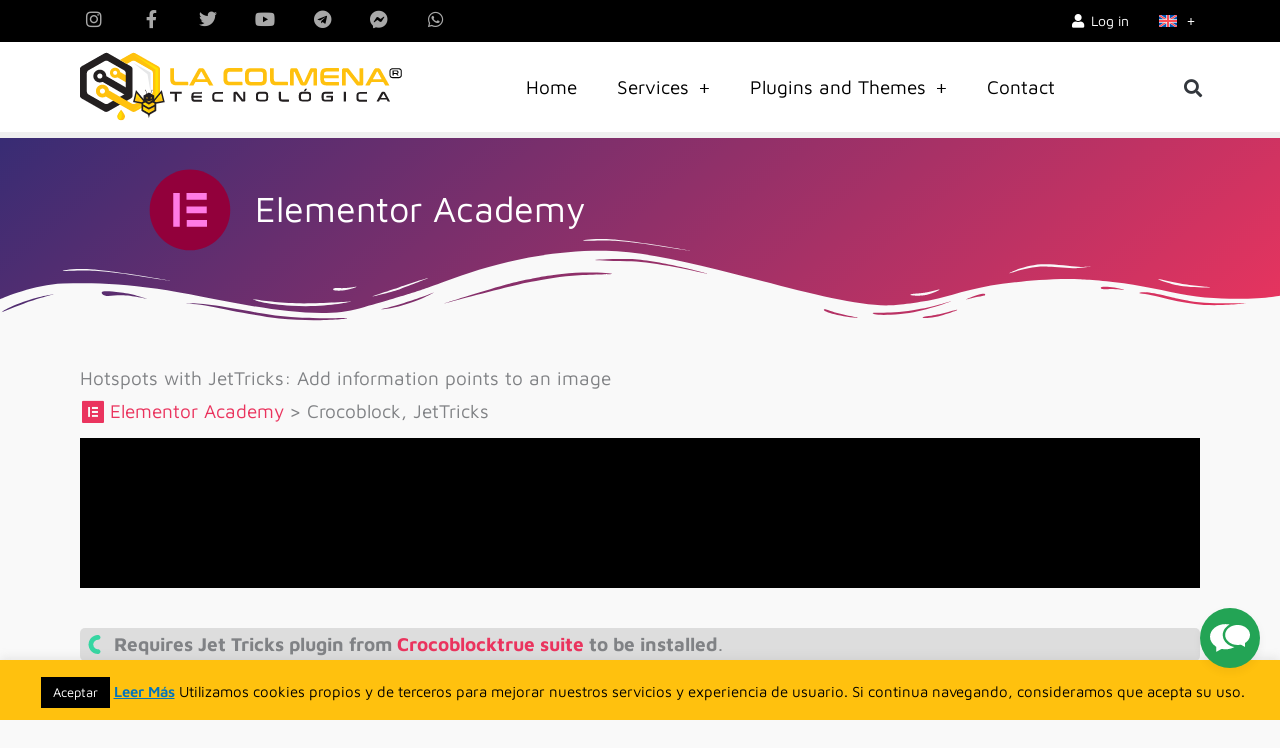

--- FILE ---
content_type: text/html; charset=UTF-8
request_url: https://lacolmenatecnologica.com/en/elementor-academy-temas/hotspots-with-jettricks-add-information-points-to-an-image/
body_size: 82902
content:
<!DOCTYPE html>
<html lang="en-US">
<head>
<meta charset="UTF-8">
<meta name="viewport" content="width=device-width, initial-scale=1">
	<link rel="profile" href="https://gmpg.org/xfn/11"> 
	<title>Hotspots with JetTricks: Add information points to an image - La Colmena Tecnológica</title>
	<style>img:is([sizes="auto" i], [sizes^="auto," i]) { contain-intrinsic-size: 3000px 1500px }</style>
	<link rel="alternate" hreflang="es" href="https://lacolmenatecnologica.com/elementor-academy-temas/jettricks-hotspots-como-agregar-puntos-calientes-a-la-imagen/" />
<link rel="alternate" hreflang="en" href="https://lacolmenatecnologica.com/en/elementor-academy-temas/hotspots-with-jettricks-add-information-points-to-an-image/" />
<link rel="alternate" hreflang="fr" href="https://lacolmenatecnologica.com/fr/elementor-academy-temas/hotspots-avec-jettricks-ajouter-des-points-dinformation-a-une-image/" />
<link rel="alternate" hreflang="x-default" href="https://lacolmenatecnologica.com/elementor-academy-temas/jettricks-hotspots-como-agregar-puntos-calientes-a-la-imagen/" />
<meta name="dc.title" content="Hotspots with JetTricks: Add information points to an image - La Colmena Tecnológica">
<meta name="dc.description" content="In this tutorial, you will learn how to add data points to any image using the JetTricks plug-in functionality. What is a hotspot?1 Step: Choose the image2 Step: Choose the image3 Step: Set up the tooltip configuration4 Step: change the styles to your liking What is a hotspot? A hotspot&hellip;">
<meta name="dc.relation" content="https://lacolmenatecnologica.com/en/elementor-academy-temas/hotspots-with-jettricks-add-information-points-to-an-image/">
<meta name="dc.source" content="https://lacolmenatecnologica.com/en/">
<meta name="dc.language" content="en_US">
<meta name="description" content="In this tutorial, you will learn how to add data points to any image using the JetTricks plug-in functionality. What is a hotspot?1 Step: Choose the image2 Step: Choose the image3 Step: Set up the tooltip configuration4 Step: change the styles to your liking What is a hotspot? A hotspot&hellip;">
<meta name="robots" content="index, follow, max-snippet:-1, max-image-preview:large, max-video-preview:-1">
<link rel="canonical" href="https://lacolmenatecnologica.com/en/elementor-academy-temas/hotspots-with-jettricks-add-information-points-to-an-image/">
<meta property="og:url" content="https://lacolmenatecnologica.com/en/elementor-academy-temas/hotspots-with-jettricks-add-information-points-to-an-image/">
<meta property="og:site_name" content="La Colmena Tecnológica">
<meta property="og:locale" content="en_US">
<meta property="og:locale:alternate" content="es_ES">
<meta property="og:locale:alternate" content="fr_FR">
<meta property="og:type" content="article">
<meta property="article:author" content="">
<meta property="article:publisher" content="">
<meta property="og:title" content="Hotspots with JetTricks: Add information points to an image - La Colmena Tecnológica">
<meta property="og:description" content="In this tutorial, you will learn how to add data points to any image using the JetTricks plug-in functionality. What is a hotspot?1 Step: Choose the image2 Step: Choose the image3 Step: Set up the tooltip configuration4 Step: change the styles to your liking What is a hotspot? A hotspot&hellip;">
<meta property="og:image" content="https://e6xg7yg7k87.exactdn.com/wp-content/uploads/2021/07/Hotspots-JetTricks-Crocoblock-JetPlugins-1.jpg?strip=all&#038;quality=92&#038;webp=92&#038;avif=92">
<meta property="og:image:secure_url" content="https://e6xg7yg7k87.exactdn.com/wp-content/uploads/2021/07/Hotspots-JetTricks-Crocoblock-JetPlugins-1.jpg?strip=all&#038;quality=92&#038;webp=92&#038;avif=92">
<meta property="og:image:width" content="1901">
<meta property="og:image:height" content="948">
<meta property="fb:pages" content="">
<meta property="fb:admins" content="">
<meta property="fb:app_id" content="">
<meta name="twitter:card" content="summary">
<meta name="twitter:site" content="">
<meta name="twitter:creator" content="">
<meta name="twitter:title" content="Hotspots with JetTricks: Add information points to an image - La Colmena Tecnológica">
<meta name="twitter:description" content="In this tutorial, you will learn how to add data points to any image using the JetTricks plug-in functionality. What is a hotspot?1 Step: Choose the image2 Step: Choose the image3 Step: Set up the tooltip configuration4 Step: change the styles to your liking What is a hotspot? A hotspot&hellip;">
<meta name="twitter:image" content="https://e6xg7yg7k87.exactdn.com/wp-content/uploads/2021/07/Hotspots-JetTricks-Crocoblock-JetPlugins-1.jpg?strip=all&#038;quality=92&#038;webp=92&#038;avif=92&#038;fit=1140%2C569">
<link rel='dns-prefetch' href='//e6xg7yg7k87.exactdn.com' />
<link rel='preconnect' href='//e6xg7yg7k87.exactdn.com' />
<link rel='preconnect' href='//e6xg7yg7k87.exactdn.com' crossorigin />
<link rel="alternate" type="application/rss+xml" title="La Colmena Tecnológica &raquo; Feed" href="https://lacolmenatecnologica.com/en/feed/" />
<script type="application/ld+json">{"@context":"https:\/\/schema.org","name":"Breadcrumb","@type":"BreadcrumbList","itemListElement":[{"@type":"ListItem","position":1,"item":{"@type":"WebPage","id":"https:\/\/lacolmenatecnologica.com\/en\/elementor-academy-temas\/#webpage","url":"https:\/\/lacolmenatecnologica.com\/en\/elementor-academy-temas\/","name":"Elementor Academy"}},{"@type":"ListItem","position":2,"item":{"@type":"WebPage","id":"https:\/\/lacolmenatecnologica.com\/en\/elementor-academy-temas\/hotspots-with-jettricks-add-information-points-to-an-image\/#webpage","url":"https:\/\/lacolmenatecnologica.com\/en\/elementor-academy-temas\/hotspots-with-jettricks-add-information-points-to-an-image\/","name":"Hotspots with JetTricks: Add information points to an image"}}]}</script>
<script>
window._wpemojiSettings = {"baseUrl":"https:\/\/s.w.org\/images\/core\/emoji\/16.0.1\/72x72\/","ext":".png","svgUrl":"https:\/\/s.w.org\/images\/core\/emoji\/16.0.1\/svg\/","svgExt":".svg","source":{"concatemoji":"https:\/\/e6xg7yg7k87.exactdn.com\/wp-includes\/js\/wp-emoji-release.min.js?ver=6.8.3"}};
/*! This file is auto-generated */
!function(s,n){var o,i,e;function c(e){try{var t={supportTests:e,timestamp:(new Date).valueOf()};sessionStorage.setItem(o,JSON.stringify(t))}catch(e){}}function p(e,t,n){e.clearRect(0,0,e.canvas.width,e.canvas.height),e.fillText(t,0,0);var t=new Uint32Array(e.getImageData(0,0,e.canvas.width,e.canvas.height).data),a=(e.clearRect(0,0,e.canvas.width,e.canvas.height),e.fillText(n,0,0),new Uint32Array(e.getImageData(0,0,e.canvas.width,e.canvas.height).data));return t.every(function(e,t){return e===a[t]})}function u(e,t){e.clearRect(0,0,e.canvas.width,e.canvas.height),e.fillText(t,0,0);for(var n=e.getImageData(16,16,1,1),a=0;a<n.data.length;a++)if(0!==n.data[a])return!1;return!0}function f(e,t,n,a){switch(t){case"flag":return n(e,"\ud83c\udff3\ufe0f\u200d\u26a7\ufe0f","\ud83c\udff3\ufe0f\u200b\u26a7\ufe0f")?!1:!n(e,"\ud83c\udde8\ud83c\uddf6","\ud83c\udde8\u200b\ud83c\uddf6")&&!n(e,"\ud83c\udff4\udb40\udc67\udb40\udc62\udb40\udc65\udb40\udc6e\udb40\udc67\udb40\udc7f","\ud83c\udff4\u200b\udb40\udc67\u200b\udb40\udc62\u200b\udb40\udc65\u200b\udb40\udc6e\u200b\udb40\udc67\u200b\udb40\udc7f");case"emoji":return!a(e,"\ud83e\udedf")}return!1}function g(e,t,n,a){var r="undefined"!=typeof WorkerGlobalScope&&self instanceof WorkerGlobalScope?new OffscreenCanvas(300,150):s.createElement("canvas"),o=r.getContext("2d",{willReadFrequently:!0}),i=(o.textBaseline="top",o.font="600 32px Arial",{});return e.forEach(function(e){i[e]=t(o,e,n,a)}),i}function t(e){var t=s.createElement("script");t.src=e,t.defer=!0,s.head.appendChild(t)}"undefined"!=typeof Promise&&(o="wpEmojiSettingsSupports",i=["flag","emoji"],n.supports={everything:!0,everythingExceptFlag:!0},e=new Promise(function(e){s.addEventListener("DOMContentLoaded",e,{once:!0})}),new Promise(function(t){var n=function(){try{var e=JSON.parse(sessionStorage.getItem(o));if("object"==typeof e&&"number"==typeof e.timestamp&&(new Date).valueOf()<e.timestamp+604800&&"object"==typeof e.supportTests)return e.supportTests}catch(e){}return null}();if(!n){if("undefined"!=typeof Worker&&"undefined"!=typeof OffscreenCanvas&&"undefined"!=typeof URL&&URL.createObjectURL&&"undefined"!=typeof Blob)try{var e="postMessage("+g.toString()+"("+[JSON.stringify(i),f.toString(),p.toString(),u.toString()].join(",")+"));",a=new Blob([e],{type:"text/javascript"}),r=new Worker(URL.createObjectURL(a),{name:"wpTestEmojiSupports"});return void(r.onmessage=function(e){c(n=e.data),r.terminate(),t(n)})}catch(e){}c(n=g(i,f,p,u))}t(n)}).then(function(e){for(var t in e)n.supports[t]=e[t],n.supports.everything=n.supports.everything&&n.supports[t],"flag"!==t&&(n.supports.everythingExceptFlag=n.supports.everythingExceptFlag&&n.supports[t]);n.supports.everythingExceptFlag=n.supports.everythingExceptFlag&&!n.supports.flag,n.DOMReady=!1,n.readyCallback=function(){n.DOMReady=!0}}).then(function(){return e}).then(function(){var e;n.supports.everything||(n.readyCallback(),(e=n.source||{}).concatemoji?t(e.concatemoji):e.wpemoji&&e.twemoji&&(t(e.twemoji),t(e.wpemoji)))}))}((window,document),window._wpemojiSettings);
</script>
<link rel='stylesheet' id='mp-theme-css' href='https://e6xg7yg7k87.exactdn.com/wp-content/plugins/memberpress/css/ui/theme.css?ver=1.12.10' media='all' />
<link rel='stylesheet' id='astra-theme-css-css' href='https://e6xg7yg7k87.exactdn.com/wp-content/themes/astra/assets/css/minified/style.min.css?ver=1757153992' media='all' />
<style id='astra-theme-css-inline-css'>
.ast-no-sidebar .entry-content .alignfull {margin-left: calc( -50vw + 50%);margin-right: calc( -50vw + 50%);max-width: 100vw;width: 100vw;}.ast-no-sidebar .entry-content .alignwide {margin-left: calc(-41vw + 50%);margin-right: calc(-41vw + 50%);max-width: unset;width: unset;}.ast-no-sidebar .entry-content .alignfull .alignfull,.ast-no-sidebar .entry-content .alignfull .alignwide,.ast-no-sidebar .entry-content .alignwide .alignfull,.ast-no-sidebar .entry-content .alignwide .alignwide,.ast-no-sidebar .entry-content .wp-block-column .alignfull,.ast-no-sidebar .entry-content .wp-block-column .alignwide{width: 100%;margin-left: auto;margin-right: auto;}.wp-block-gallery,.blocks-gallery-grid {margin: 0;}.wp-block-separator {max-width: 100px;}.wp-block-separator.is-style-wide,.wp-block-separator.is-style-dots {max-width: none;}.entry-content .has-2-columns .wp-block-column:first-child {padding-right: 10px;}.entry-content .has-2-columns .wp-block-column:last-child {padding-left: 10px;}@media (max-width: 782px) {.entry-content .wp-block-columns .wp-block-column {flex-basis: 100%;}.entry-content .has-2-columns .wp-block-column:first-child {padding-right: 0;}.entry-content .has-2-columns .wp-block-column:last-child {padding-left: 0;}}body .entry-content .wp-block-latest-posts {margin-left: 0;}body .entry-content .wp-block-latest-posts li {list-style: none;}.ast-no-sidebar .ast-container .entry-content .wp-block-latest-posts {margin-left: 0;}.ast-header-break-point .entry-content .alignwide {margin-left: auto;margin-right: auto;}.entry-content .blocks-gallery-item img {margin-bottom: auto;}.wp-block-pullquote {border-top: 4px solid #555d66;border-bottom: 4px solid #555d66;color: #40464d;}:root{--ast-post-nav-space:0;--ast-container-default-xlg-padding:6.67em;--ast-container-default-lg-padding:5.67em;--ast-container-default-slg-padding:4.34em;--ast-container-default-md-padding:3.34em;--ast-container-default-sm-padding:6.67em;--ast-container-default-xs-padding:2.4em;--ast-container-default-xxs-padding:1.4em;--ast-code-block-background:#EEEEEE;--ast-comment-inputs-background:#FAFAFA;--ast-normal-container-width:1140px;--ast-narrow-container-width:750px;--ast-blog-title-font-weight:normal;--ast-blog-meta-weight:inherit;--ast-global-color-primary:var(--ast-global-color-5);--ast-global-color-secondary:var(--ast-global-color-4);--ast-global-color-alternate-background:var(--ast-global-color-7);--ast-global-color-subtle-background:var(--ast-global-color-6);--ast-bg-style-guide:#F8FAFC;--ast-shadow-style-guide:0px 0px 4px 0 #00000057;--ast-global-dark-bg-style:#fff;--ast-global-dark-lfs:#fbfbfb;--ast-widget-bg-color:#fafafa;--ast-wc-container-head-bg-color:#fbfbfb;--ast-title-layout-bg:#eeeeee;--ast-search-border-color:#e7e7e7;--ast-lifter-hover-bg:#e6e6e6;--ast-gallery-block-color:#000;--srfm-color-input-label:var(--ast-global-color-2);}html{font-size:118.75%;}a,.page-title{color:#1e73be;}a:hover,a:focus{color:#23a455;}body,button,input,select,textarea,.ast-button,.ast-custom-button{font-family:'Maven Pro',sans-serif;font-weight:400;font-size:19px;font-size:1rem;line-height:var(--ast-body-line-height,1.75em);}blockquote{color:#000000;}p,.entry-content p{margin-bottom:1em;}h1,h2,h3,h4,h5,h6,.entry-content :where(h1,h2,h3,h4,h5,h6),.site-title,.site-title a{font-weight:normal;}.ast-site-identity .site-title a{color:var(--ast-global-color-2);}.site-title{font-size:35px;font-size:1.8421052631579rem;display:none;}header .custom-logo-link img{max-width:350px;width:350px;}.astra-logo-svg{width:350px;}.site-header .site-description{font-size:15px;font-size:0.78947368421053rem;display:none;}.entry-title{font-size:30px;font-size:1.5789473684211rem;}.archive .ast-article-post .ast-article-inner,.blog .ast-article-post .ast-article-inner,.archive .ast-article-post .ast-article-inner:hover,.blog .ast-article-post .ast-article-inner:hover{overflow:hidden;}h1,.entry-content :where(h1){font-size:3.12em;font-weight:normal;line-height:1.4em;}h2,.entry-content :where(h2){font-size:2.4em;font-weight:400;line-height:1.3em;}h3,.entry-content :where(h3){font-size:1.9em;line-height:1.3em;}h4,.entry-content :where(h4){font-size:1.6em;line-height:1.2em;}h5,.entry-content :where(h5){font-size:1.11em;line-height:1.2em;}h6,.entry-content :where(h6){font-size:1em;line-height:1.25em;}::selection{background-color:#23a455;color:#ffffff;}body,h1,h2,h3,h4,h5,h6,.entry-title a,.entry-content :where(h1,h2,h3,h4,h5,h6){color:#333333;}.tagcloud a:hover,.tagcloud a:focus,.tagcloud a.current-item{color:#ffffff;border-color:#1e73be;background-color:#1e73be;}input:focus,input[type="text"]:focus,input[type="email"]:focus,input[type="url"]:focus,input[type="password"]:focus,input[type="reset"]:focus,input[type="search"]:focus,textarea:focus{border-color:#1e73be;}input[type="radio"]:checked,input[type=reset],input[type="checkbox"]:checked,input[type="checkbox"]:hover:checked,input[type="checkbox"]:focus:checked,input[type=range]::-webkit-slider-thumb{border-color:#1e73be;background-color:#1e73be;box-shadow:none;}.site-footer a:hover + .post-count,.site-footer a:focus + .post-count{background:#1e73be;border-color:#1e73be;}.single .nav-links .nav-previous,.single .nav-links .nav-next{color:#1e73be;}.entry-meta,.entry-meta *{line-height:1.45;color:#1e73be;}.entry-meta a:not(.ast-button):hover,.entry-meta a:not(.ast-button):hover *,.entry-meta a:not(.ast-button):focus,.entry-meta a:not(.ast-button):focus *,.page-links > .page-link,.page-links .page-link:hover,.post-navigation a:hover{color:#23a455;}#cat option,.secondary .calendar_wrap thead a,.secondary .calendar_wrap thead a:visited{color:#1e73be;}.secondary .calendar_wrap #today,.ast-progress-val span{background:#1e73be;}.secondary a:hover + .post-count,.secondary a:focus + .post-count{background:#1e73be;border-color:#1e73be;}.calendar_wrap #today > a{color:#ffffff;}.page-links .page-link,.single .post-navigation a{color:#1e73be;}.ast-search-menu-icon .search-form button.search-submit{padding:0 4px;}.ast-search-menu-icon form.search-form{padding-right:0;}.ast-header-search .ast-search-menu-icon.ast-dropdown-active .search-form,.ast-header-search .ast-search-menu-icon.ast-dropdown-active .search-field:focus{transition:all 0.2s;}.search-form input.search-field:focus{outline:none;}.widget-title,.widget .wp-block-heading{font-size:27px;font-size:1.4210526315789rem;color:#333333;}.single .ast-author-details .author-title{color:#23a455;}.ast-search-menu-icon.slide-search a:focus-visible:focus-visible,.astra-search-icon:focus-visible,#close:focus-visible,a:focus-visible,.ast-menu-toggle:focus-visible,.site .skip-link:focus-visible,.wp-block-loginout input:focus-visible,.wp-block-search.wp-block-search__button-inside .wp-block-search__inside-wrapper,.ast-header-navigation-arrow:focus-visible,.ast-orders-table__row .ast-orders-table__cell:focus-visible,a#ast-apply-coupon:focus-visible,#ast-apply-coupon:focus-visible,#close:focus-visible,.button.search-submit:focus-visible,#search_submit:focus,.normal-search:focus-visible,.ast-header-account-wrap:focus-visible,.astra-cart-drawer-close:focus,.ast-single-variation:focus,.ast-button:focus{outline-style:dotted;outline-color:inherit;outline-width:thin;}input:focus,input[type="text"]:focus,input[type="email"]:focus,input[type="url"]:focus,input[type="password"]:focus,input[type="reset"]:focus,input[type="search"]:focus,input[type="number"]:focus,textarea:focus,.wp-block-search__input:focus,[data-section="section-header-mobile-trigger"] .ast-button-wrap .ast-mobile-menu-trigger-minimal:focus,.ast-mobile-popup-drawer.active .menu-toggle-close:focus,#ast-scroll-top:focus,#coupon_code:focus,#ast-coupon-code:focus{border-style:dotted;border-color:inherit;border-width:thin;}input{outline:none;}.main-header-menu .menu-link,.ast-header-custom-item a{color:#333333;}.main-header-menu .menu-item:hover > .menu-link,.main-header-menu .menu-item:hover > .ast-menu-toggle,.main-header-menu .ast-masthead-custom-menu-items a:hover,.main-header-menu .menu-item.focus > .menu-link,.main-header-menu .menu-item.focus > .ast-menu-toggle,.main-header-menu .current-menu-item > .menu-link,.main-header-menu .current-menu-ancestor > .menu-link,.main-header-menu .current-menu-item > .ast-menu-toggle,.main-header-menu .current-menu-ancestor > .ast-menu-toggle{color:#1e73be;}.header-main-layout-3 .ast-main-header-bar-alignment{margin-right:auto;}.header-main-layout-2 .site-header-section-left .ast-site-identity{text-align:left;}.site-logo-img img{ transition:all 0.2s linear;}body .ast-oembed-container *{position:absolute;top:0;width:100%;height:100%;left:0;}body .wp-block-embed-pocket-casts .ast-oembed-container *{position:unset;}.ast-header-break-point .ast-mobile-menu-buttons-minimal.menu-toggle{background:transparent;color:#23a455;}.ast-header-break-point .ast-mobile-menu-buttons-outline.menu-toggle{background:transparent;border:1px solid #23a455;color:#23a455;}.ast-header-break-point .ast-mobile-menu-buttons-fill.menu-toggle{background:#23a455;}.ast-single-post-featured-section + article {margin-top: 2em;}.site-content .ast-single-post-featured-section img {width: 100%;overflow: hidden;object-fit: cover;}.site > .ast-single-related-posts-container {margin-top: 0;}@media (min-width: 769px) {.ast-desktop .ast-container--narrow {max-width: var(--ast-narrow-container-width);margin: 0 auto;}}.ast-page-builder-template .hentry {margin: 0;}.ast-page-builder-template .site-content > .ast-container {max-width: 100%;padding: 0;}.ast-page-builder-template .site .site-content #primary {padding: 0;margin: 0;}.ast-page-builder-template .no-results {text-align: center;margin: 4em auto;}.ast-page-builder-template .ast-pagination {padding: 2em;}.ast-page-builder-template .entry-header.ast-no-title.ast-no-thumbnail {margin-top: 0;}.ast-page-builder-template .entry-header.ast-header-without-markup {margin-top: 0;margin-bottom: 0;}.ast-page-builder-template .entry-header.ast-no-title.ast-no-meta {margin-bottom: 0;}.ast-page-builder-template.single .post-navigation {padding-bottom: 2em;}.ast-page-builder-template.single-post .site-content > .ast-container {max-width: 100%;}.ast-page-builder-template .entry-header {margin-top: 4em;margin-left: auto;margin-right: auto;padding-left: 20px;padding-right: 20px;}.single.ast-page-builder-template .entry-header {padding-left: 20px;padding-right: 20px;}.ast-page-builder-template .ast-archive-description {margin: 4em auto 0;padding-left: 20px;padding-right: 20px;}.ast-page-builder-template.ast-no-sidebar .entry-content .alignwide {margin-left: 0;margin-right: 0;}.footer-adv .footer-adv-overlay{border-top-style:solid;border-top-color:#7a7a7a;}@media( max-width: 420px ) {.single .nav-links .nav-previous,.single .nav-links .nav-next {width: 100%;text-align: center;}}.wp-block-buttons.aligncenter{justify-content:center;}@media (max-width:782px){.entry-content .wp-block-columns .wp-block-column{margin-left:0px;}}.wp-block-image.aligncenter{margin-left:auto;margin-right:auto;}.wp-block-table.aligncenter{margin-left:auto;margin-right:auto;}.wp-block-buttons .wp-block-button.is-style-outline .wp-block-button__link.wp-element-button,.ast-outline-button,.wp-block-uagb-buttons-child .uagb-buttons-repeater.ast-outline-button{border-top-width:2px;border-right-width:2px;border-bottom-width:2px;border-left-width:2px;font-family:inherit;font-weight:inherit;line-height:1em;}.wp-block-button .wp-block-button__link.wp-element-button.is-style-outline:not(.has-background),.wp-block-button.is-style-outline>.wp-block-button__link.wp-element-button:not(.has-background),.ast-outline-button{background-color:transparent;}.entry-content[data-ast-blocks-layout] > figure{margin-bottom:1em;}.elementor-widget-container .elementor-loop-container .e-loop-item[data-elementor-type="loop-item"]{width:100%;}@media (max-width:768px){.ast-separate-container #primary,.ast-separate-container #secondary{padding:1.5em 0;}#primary,#secondary{padding:1.5em 0;margin:0;}.ast-left-sidebar #content > .ast-container{display:flex;flex-direction:column-reverse;width:100%;}.ast-separate-container .ast-article-post,.ast-separate-container .ast-article-single{padding:1.5em 2.14em;}.ast-author-box img.avatar{margin:20px 0 0 0;}}@media (min-width:769px){.ast-separate-container.ast-right-sidebar #primary,.ast-separate-container.ast-left-sidebar #primary{border:0;}.search-no-results.ast-separate-container #primary{margin-bottom:4em;}}.menu-toggle,button,.ast-button,.ast-custom-button,.button,input#submit,input[type="button"],input[type="submit"],input[type="reset"]{color:#ffffff;border-color:#23a455;background-color:#23a455;padding-top:10px;padding-right:40px;padding-bottom:10px;padding-left:40px;font-family:inherit;font-weight:inherit;}button:focus,.menu-toggle:hover,button:hover,.ast-button:hover,.ast-custom-button:hover .button:hover,.ast-custom-button:hover,input[type=reset]:hover,input[type=reset]:focus,input#submit:hover,input#submit:focus,input[type="button"]:hover,input[type="button"]:focus,input[type="submit"]:hover,input[type="submit"]:focus{color:#ffffff;background-color:#23a455;border-color:#23a455;}@media (max-width:768px){.ast-mobile-header-stack .main-header-bar .ast-search-menu-icon{display:inline-block;}.ast-header-break-point.ast-header-custom-item-outside .ast-mobile-header-stack .main-header-bar .ast-search-icon{margin:0;}.ast-comment-avatar-wrap img{max-width:2.5em;}.ast-comment-meta{padding:0 1.8888em 1.3333em;}.ast-separate-container .ast-comment-list li.depth-1{padding:1.5em 2.14em;}.ast-separate-container .comment-respond{padding:2em 2.14em;}}@media (min-width:544px){.ast-container{max-width:100%;}}@media (max-width:544px){.ast-separate-container .ast-article-post,.ast-separate-container .ast-article-single,.ast-separate-container .comments-title,.ast-separate-container .ast-archive-description{padding:1.5em 1em;}.ast-separate-container #content .ast-container{padding-left:0.54em;padding-right:0.54em;}.ast-separate-container .ast-comment-list .bypostauthor{padding:.5em;}.ast-search-menu-icon.ast-dropdown-active .search-field{width:170px;}.site-branding img,.site-header .site-logo-img .custom-logo-link img{max-width:100%;}} #ast-mobile-header .ast-site-header-cart-li a{pointer-events:none;}body,.ast-separate-container{background-color:#f9f9f9;}.ast-no-sidebar.ast-separate-container .entry-content .alignfull {margin-left: -6.67em;margin-right: -6.67em;width: auto;}@media (max-width: 1200px) {.ast-no-sidebar.ast-separate-container .entry-content .alignfull {margin-left: -2.4em;margin-right: -2.4em;}}@media (max-width: 768px) {.ast-no-sidebar.ast-separate-container .entry-content .alignfull {margin-left: -2.14em;margin-right: -2.14em;}}@media (max-width: 544px) {.ast-no-sidebar.ast-separate-container .entry-content .alignfull {margin-left: -1em;margin-right: -1em;}}.ast-no-sidebar.ast-separate-container .entry-content .alignwide {margin-left: -20px;margin-right: -20px;}.ast-no-sidebar.ast-separate-container .entry-content .wp-block-column .alignfull,.ast-no-sidebar.ast-separate-container .entry-content .wp-block-column .alignwide {margin-left: auto;margin-right: auto;width: 100%;}@media (max-width:768px){.site-title{display:none;}.site-header .site-description{display:none;}h1,.entry-content :where(h1){font-size:30px;}h2,.entry-content :where(h2){font-size:25px;}h3,.entry-content :where(h3){font-size:20px;}}@media (max-width:544px){.widget-title{font-size:27px;font-size:1.4210526315789rem;}body,button,input,select,textarea,.ast-button,.ast-custom-button{font-size:19px;font-size:1rem;}#secondary,#secondary button,#secondary input,#secondary select,#secondary textarea{font-size:19px;font-size:1rem;}.site-title{display:none;}.site-header .site-description{display:none;}h1,.entry-content :where(h1){font-size:2em;}h2,.entry-content :where(h2){font-size:1.7em;}h3,.entry-content :where(h3){font-size:1.5em;}h4,.entry-content :where(h4){font-size:1.3em;}h5,.entry-content :where(h5){font-size:1.2em;}h6,.entry-content :where(h6){font-size:1.2em;}}@media (max-width:768px){html{font-size:108.3%;}}@media (max-width:544px){html{font-size:118.75%;}}@media (min-width:769px){.ast-container{max-width:1180px;}}@font-face {font-family: "Astra";src: url(https://e6xg7yg7k87.exactdn.com/wp-content/themes/astra/assets/fonts/astra.woff) format("woff"),url(https://e6xg7yg7k87.exactdn.com/wp-content/themes/astra/assets/fonts/astra.ttf) format("truetype"),url(https://e6xg7yg7k87.exactdn.com/wp-content/themes/astra/assets/fonts/astra.svg#astra) format("svg");font-weight: normal;font-style: normal;font-display: fallback;}@media (max-width:921px) {.main-header-bar .main-header-bar-navigation{display:none;}}.ast-desktop .main-header-menu.submenu-with-border .sub-menu,.ast-desktop .main-header-menu.submenu-with-border .astra-full-megamenu-wrapper{border-color:#23a455;}.ast-desktop .main-header-menu.submenu-with-border .sub-menu{border-style:solid;}.ast-desktop .main-header-menu.submenu-with-border .sub-menu .sub-menu{top:-0px;}.ast-desktop .main-header-menu.submenu-with-border .sub-menu .menu-link,.ast-desktop .main-header-menu.submenu-with-border .children .menu-link{border-bottom-width:0px;border-style:solid;border-color:#eaeaea;}@media (min-width:769px){.main-header-menu .sub-menu .menu-item.ast-left-align-sub-menu:hover > .sub-menu,.main-header-menu .sub-menu .menu-item.ast-left-align-sub-menu.focus > .sub-menu{margin-left:-0px;}}.ast-small-footer{border-top-style:solid;border-top-width:1px;border-top-color:#7a7a7a;}.ast-small-footer-wrap{text-align:center;}.site .comments-area{padding-bottom:3em;}.ast-header-break-point.ast-header-custom-item-inside .main-header-bar .main-header-bar-navigation .ast-search-icon {display: none;}.ast-header-break-point.ast-header-custom-item-inside .main-header-bar .ast-search-menu-icon .search-form {padding: 0;display: block;overflow: hidden;}.ast-header-break-point .ast-header-custom-item .widget:last-child {margin-bottom: 1em;}.ast-header-custom-item .widget {margin: 0.5em;display: inline-block;vertical-align: middle;}.ast-header-custom-item .widget p {margin-bottom: 0;}.ast-header-custom-item .widget li {width: auto;}.ast-header-custom-item-inside .button-custom-menu-item .menu-link {display: none;}.ast-header-custom-item-inside.ast-header-break-point .button-custom-menu-item .ast-custom-button-link {display: none;}.ast-header-custom-item-inside.ast-header-break-point .button-custom-menu-item .menu-link {display: block;}.ast-header-break-point.ast-header-custom-item-outside .main-header-bar .ast-search-icon {margin-right: 1em;}.ast-header-break-point.ast-header-custom-item-inside .main-header-bar .ast-search-menu-icon .search-field,.ast-header-break-point.ast-header-custom-item-inside .main-header-bar .ast-search-menu-icon.ast-inline-search .search-field {width: 100%;padding-right: 5.5em;}.ast-header-break-point.ast-header-custom-item-inside .main-header-bar .ast-search-menu-icon .search-submit {display: block;position: absolute;height: 100%;top: 0;right: 0;padding: 0 1em;border-radius: 0;}.ast-header-break-point .ast-header-custom-item .ast-masthead-custom-menu-items {padding-left: 20px;padding-right: 20px;margin-bottom: 1em;margin-top: 1em;}.ast-header-custom-item-inside.ast-header-break-point .button-custom-menu-item {padding-left: 0;padding-right: 0;margin-top: 0;margin-bottom: 0;}.astra-icon-down_arrow::after {content: "\e900";font-family: Astra;}.astra-icon-close::after {content: "\e5cd";font-family: Astra;}.astra-icon-drag_handle::after {content: "\e25d";font-family: Astra;}.astra-icon-format_align_justify::after {content: "\e235";font-family: Astra;}.astra-icon-menu::after {content: "\e5d2";font-family: Astra;}.astra-icon-reorder::after {content: "\e8fe";font-family: Astra;}.astra-icon-search::after {content: "\e8b6";font-family: Astra;}.astra-icon-zoom_in::after {content: "\e56b";font-family: Astra;}.astra-icon-check-circle::after {content: "\e901";font-family: Astra;}.astra-icon-shopping-cart::after {content: "\f07a";font-family: Astra;}.astra-icon-shopping-bag::after {content: "\f290";font-family: Astra;}.astra-icon-shopping-basket::after {content: "\f291";font-family: Astra;}.astra-icon-circle-o::after {content: "\e903";font-family: Astra;}.astra-icon-certificate::after {content: "\e902";font-family: Astra;}blockquote {padding: 1.2em;}:root .has-ast-global-color-0-color{color:var(--ast-global-color-0);}:root .has-ast-global-color-0-background-color{background-color:var(--ast-global-color-0);}:root .wp-block-button .has-ast-global-color-0-color{color:var(--ast-global-color-0);}:root .wp-block-button .has-ast-global-color-0-background-color{background-color:var(--ast-global-color-0);}:root .has-ast-global-color-1-color{color:var(--ast-global-color-1);}:root .has-ast-global-color-1-background-color{background-color:var(--ast-global-color-1);}:root .wp-block-button .has-ast-global-color-1-color{color:var(--ast-global-color-1);}:root .wp-block-button .has-ast-global-color-1-background-color{background-color:var(--ast-global-color-1);}:root .has-ast-global-color-2-color{color:var(--ast-global-color-2);}:root .has-ast-global-color-2-background-color{background-color:var(--ast-global-color-2);}:root .wp-block-button .has-ast-global-color-2-color{color:var(--ast-global-color-2);}:root .wp-block-button .has-ast-global-color-2-background-color{background-color:var(--ast-global-color-2);}:root .has-ast-global-color-3-color{color:var(--ast-global-color-3);}:root .has-ast-global-color-3-background-color{background-color:var(--ast-global-color-3);}:root .wp-block-button .has-ast-global-color-3-color{color:var(--ast-global-color-3);}:root .wp-block-button .has-ast-global-color-3-background-color{background-color:var(--ast-global-color-3);}:root .has-ast-global-color-4-color{color:var(--ast-global-color-4);}:root .has-ast-global-color-4-background-color{background-color:var(--ast-global-color-4);}:root .wp-block-button .has-ast-global-color-4-color{color:var(--ast-global-color-4);}:root .wp-block-button .has-ast-global-color-4-background-color{background-color:var(--ast-global-color-4);}:root .has-ast-global-color-5-color{color:var(--ast-global-color-5);}:root .has-ast-global-color-5-background-color{background-color:var(--ast-global-color-5);}:root .wp-block-button .has-ast-global-color-5-color{color:var(--ast-global-color-5);}:root .wp-block-button .has-ast-global-color-5-background-color{background-color:var(--ast-global-color-5);}:root .has-ast-global-color-6-color{color:var(--ast-global-color-6);}:root .has-ast-global-color-6-background-color{background-color:var(--ast-global-color-6);}:root .wp-block-button .has-ast-global-color-6-color{color:var(--ast-global-color-6);}:root .wp-block-button .has-ast-global-color-6-background-color{background-color:var(--ast-global-color-6);}:root .has-ast-global-color-7-color{color:var(--ast-global-color-7);}:root .has-ast-global-color-7-background-color{background-color:var(--ast-global-color-7);}:root .wp-block-button .has-ast-global-color-7-color{color:var(--ast-global-color-7);}:root .wp-block-button .has-ast-global-color-7-background-color{background-color:var(--ast-global-color-7);}:root .has-ast-global-color-8-color{color:var(--ast-global-color-8);}:root .has-ast-global-color-8-background-color{background-color:var(--ast-global-color-8);}:root .wp-block-button .has-ast-global-color-8-color{color:var(--ast-global-color-8);}:root .wp-block-button .has-ast-global-color-8-background-color{background-color:var(--ast-global-color-8);}:root{--ast-global-color-0:#0170B9;--ast-global-color-1:#3a3a3a;--ast-global-color-2:#3a3a3a;--ast-global-color-3:#4B4F58;--ast-global-color-4:#F5F5F5;--ast-global-color-5:#FFFFFF;--ast-global-color-6:#E5E5E5;--ast-global-color-7:#424242;--ast-global-color-8:#000000;}:root {--ast-border-color : #dddddd;}.ast-single-entry-banner {-js-display: flex;display: flex;flex-direction: column;justify-content: center;text-align: center;position: relative;background: var(--ast-title-layout-bg);}.ast-single-entry-banner[data-banner-layout="layout-1"] {max-width: 1140px;background: inherit;padding: 20px 0;}.ast-single-entry-banner[data-banner-width-type="custom"] {margin: 0 auto;width: 100%;}.ast-single-entry-banner + .site-content .entry-header {margin-bottom: 0;}.site .ast-author-avatar {--ast-author-avatar-size: ;}a.ast-underline-text {text-decoration: underline;}.ast-container > .ast-terms-link {position: relative;display: block;}a.ast-button.ast-badge-tax {padding: 4px 8px;border-radius: 3px;font-size: inherit;}header.entry-header .entry-title{font-size:55px;font-size:2.8947368421053rem;}header.entry-header > *:not(:last-child){margin-bottom:10px;}.ast-archive-entry-banner {-js-display: flex;display: flex;flex-direction: column;justify-content: center;text-align: center;position: relative;background: var(--ast-title-layout-bg);}.ast-archive-entry-banner[data-banner-width-type="custom"] {margin: 0 auto;width: 100%;}.ast-archive-entry-banner[data-banner-layout="layout-1"] {background: inherit;padding: 20px 0;text-align: left;}body.archive .ast-archive-description{max-width:1140px;width:100%;text-align:left;padding-top:3em;padding-right:3em;padding-bottom:3em;padding-left:3em;}body.archive .ast-archive-description .ast-archive-title,body.archive .ast-archive-description .ast-archive-title *{font-weight:500;font-size:2.7em;text-transform:capitalize;}body.archive .ast-archive-description > *:not(:last-child){margin-bottom:10px;}@media (max-width:768px){body.archive .ast-archive-description{text-align:left;}}@media (max-width:544px){body.archive .ast-archive-description{text-align:left;}}.ast-breadcrumbs .trail-browse,.ast-breadcrumbs .trail-items,.ast-breadcrumbs .trail-items li{display:inline-block;margin:0;padding:0;border:none;background:inherit;text-indent:0;text-decoration:none;}.ast-breadcrumbs .trail-browse{font-size:inherit;font-style:inherit;font-weight:inherit;color:inherit;}.ast-breadcrumbs .trail-items{list-style:none;}.trail-items li::after{padding:0 0.3em;content:"\00bb";}.trail-items li:last-of-type::after{display:none;}h1,h2,h3,h4,h5,h6,.entry-content :where(h1,h2,h3,h4,h5,h6){color:var(--ast-global-color-2);}.elementor-posts-container [CLASS*="ast-width-"]{width:100%;}.elementor-template-full-width .ast-container{display:block;}.elementor-screen-only,.screen-reader-text,.screen-reader-text span,.ui-helper-hidden-accessible{top:0 !important;}@media (max-width:544px){.elementor-element .elementor-wc-products .woocommerce[class*="columns-"] ul.products li.product{width:auto;margin:0;}.elementor-element .woocommerce .woocommerce-result-count{float:none;}}.ast-header-break-point .main-header-bar{border-bottom-width:0px;}@media (min-width:769px){.main-header-bar{border-bottom-width:0px;}}.main-header-menu .menu-item,#astra-footer-menu .menu-item,.main-header-bar .ast-masthead-custom-menu-items{-js-display:flex;display:flex;-webkit-box-pack:center;-webkit-justify-content:center;-moz-box-pack:center;-ms-flex-pack:center;justify-content:center;-webkit-box-orient:vertical;-webkit-box-direction:normal;-webkit-flex-direction:column;-moz-box-orient:vertical;-moz-box-direction:normal;-ms-flex-direction:column;flex-direction:column;}.main-header-menu > .menu-item > .menu-link,#astra-footer-menu > .menu-item > .menu-link{height:100%;-webkit-box-align:center;-webkit-align-items:center;-moz-box-align:center;-ms-flex-align:center;align-items:center;-js-display:flex;display:flex;}.ast-primary-menu-disabled .main-header-bar .ast-masthead-custom-menu-items{flex:unset;}.header-main-layout-1 .ast-flex.main-header-container,.header-main-layout-3 .ast-flex.main-header-container{-webkit-align-content:center;-ms-flex-line-pack:center;align-content:center;-webkit-box-align:center;-webkit-align-items:center;-moz-box-align:center;-ms-flex-align:center;align-items:center;}.main-header-menu .sub-menu .menu-item.menu-item-has-children > .menu-link:after{position:absolute;right:1em;top:50%;transform:translate(0,-50%) rotate(270deg);}.ast-header-break-point .main-header-bar .main-header-bar-navigation .page_item_has_children > .ast-menu-toggle::before,.ast-header-break-point .main-header-bar .main-header-bar-navigation .menu-item-has-children > .ast-menu-toggle::before,.ast-mobile-popup-drawer .main-header-bar-navigation .menu-item-has-children>.ast-menu-toggle::before,.ast-header-break-point .ast-mobile-header-wrap .main-header-bar-navigation .menu-item-has-children > .ast-menu-toggle::before{font-weight:bold;content:"\e900";font-family:Astra;text-decoration:inherit;display:inline-block;}.ast-header-break-point .main-navigation ul.sub-menu .menu-item .menu-link:before{content:"\e900";font-family:Astra;font-size:.65em;text-decoration:inherit;display:inline-block;transform:translate(0,-2px) rotateZ(270deg);margin-right:5px;}.widget_search .search-form:after{font-family:Astra;font-size:1.2em;font-weight:normal;content:"\e8b6";position:absolute;top:50%;right:15px;transform:translate(0,-50%);}.astra-search-icon::before{content:"\e8b6";font-family:Astra;font-style:normal;font-weight:normal;text-decoration:inherit;text-align:center;-webkit-font-smoothing:antialiased;-moz-osx-font-smoothing:grayscale;z-index:3;}.main-header-bar .main-header-bar-navigation .page_item_has_children > a:after,.main-header-bar .main-header-bar-navigation .menu-item-has-children > a:after,.menu-item-has-children .ast-header-navigation-arrow:after{content:"\e900";display:inline-block;font-family:Astra;font-size:.6rem;font-weight:bold;text-rendering:auto;-webkit-font-smoothing:antialiased;-moz-osx-font-smoothing:grayscale;margin-left:10px;line-height:normal;}.menu-item-has-children .sub-menu .ast-header-navigation-arrow:after{margin-left:0;}.ast-mobile-popup-drawer .main-header-bar-navigation .ast-submenu-expanded>.ast-menu-toggle::before{transform:rotateX(180deg);}.ast-header-break-point .main-header-bar-navigation .menu-item-has-children > .menu-link:after{display:none;}@media (min-width:769px){.ast-builder-menu .main-navigation > ul > li:last-child a{margin-right:0;}}#ast-scroll-top {display: none;position: fixed;text-align: center;cursor: pointer;z-index: 99;width: 2.1em;height: 2.1em;line-height: 2.1;color: #ffffff;border-radius: 2px;content: "";outline: inherit;}@media (min-width: 769px) {#ast-scroll-top {content: "769";}}#ast-scroll-top .ast-icon.icon-arrow svg {margin-left: 0px;vertical-align: middle;transform: translate(0,-20%) rotate(180deg);width: 1.6em;}.ast-scroll-to-top-right {right: 30px;bottom: 30px;}.ast-scroll-to-top-left {left: 30px;bottom: 30px;}#ast-scroll-top{color:#ffc10e;background-color:#000000;font-size:20px;}.ast-scroll-top-icon::before{content:"\e900";font-family:Astra;text-decoration:inherit;}.ast-scroll-top-icon{transform:rotate(180deg);}@media (max-width:768px){#ast-scroll-top .ast-icon.icon-arrow svg{width:1em;}}:root{--e-global-color-astglobalcolor0:#0170B9;--e-global-color-astglobalcolor1:#3a3a3a;--e-global-color-astglobalcolor2:#3a3a3a;--e-global-color-astglobalcolor3:#4B4F58;--e-global-color-astglobalcolor4:#F5F5F5;--e-global-color-astglobalcolor5:#FFFFFF;--e-global-color-astglobalcolor6:#E5E5E5;--e-global-color-astglobalcolor7:#424242;--e-global-color-astglobalcolor8:#000000;}
</style>
<link rel='stylesheet' id='astra-learndash-css' href='https://e6xg7yg7k87.exactdn.com/wp-content/themes/astra/assets/css/minified/compatibility/learndash.min.css?ver=1757153992' media='all' />
<link rel='stylesheet' id='astra-google-fonts-css' href='https://e6xg7yg7k87.exactdn.com/easyio-fonts/css?family=Maven+Pro%3A400%2C&#038;display=fallback&#038;ver=4.11.10' media='all' />
<style id='wp-emoji-styles-inline-css'>

	img.wp-smiley, img.emoji {
		display: inline !important;
		border: none !important;
		box-shadow: none !important;
		height: 1em !important;
		width: 1em !important;
		margin: 0 0.07em !important;
		vertical-align: -0.1em !important;
		background: none !important;
		padding: 0 !important;
	}
</style>
<link rel='stylesheet' id='wp-block-library-css' href='https://e6xg7yg7k87.exactdn.com/wp-includes/css/dist/block-library/style.min.css?ver=6.8.3' media='all' />
<link rel='stylesheet' id='jet-engine-frontend-css' href='https://e6xg7yg7k87.exactdn.com/wp-content/plugins/jet-engine/assets/css/frontend.css?ver=3.7.9.1' media='all' />
<style id='wpseopress-local-business-style-inline-css'>
span.wp-block-wpseopress-local-business-field{margin-right:8px}

</style>
<style id='wpseopress-table-of-contents-style-inline-css'>
.wp-block-wpseopress-table-of-contents li.active>a{font-weight:bold}

</style>
<style id='global-styles-inline-css'>
:root{--wp--preset--aspect-ratio--square: 1;--wp--preset--aspect-ratio--4-3: 4/3;--wp--preset--aspect-ratio--3-4: 3/4;--wp--preset--aspect-ratio--3-2: 3/2;--wp--preset--aspect-ratio--2-3: 2/3;--wp--preset--aspect-ratio--16-9: 16/9;--wp--preset--aspect-ratio--9-16: 9/16;--wp--preset--color--black: #000000;--wp--preset--color--cyan-bluish-gray: #abb8c3;--wp--preset--color--white: #ffffff;--wp--preset--color--pale-pink: #f78da7;--wp--preset--color--vivid-red: #cf2e2e;--wp--preset--color--luminous-vivid-orange: #ff6900;--wp--preset--color--luminous-vivid-amber: #fcb900;--wp--preset--color--light-green-cyan: #7bdcb5;--wp--preset--color--vivid-green-cyan: #00d084;--wp--preset--color--pale-cyan-blue: #8ed1fc;--wp--preset--color--vivid-cyan-blue: #0693e3;--wp--preset--color--vivid-purple: #9b51e0;--wp--preset--color--ast-global-color-0: var(--ast-global-color-0);--wp--preset--color--ast-global-color-1: var(--ast-global-color-1);--wp--preset--color--ast-global-color-2: var(--ast-global-color-2);--wp--preset--color--ast-global-color-3: var(--ast-global-color-3);--wp--preset--color--ast-global-color-4: var(--ast-global-color-4);--wp--preset--color--ast-global-color-5: var(--ast-global-color-5);--wp--preset--color--ast-global-color-6: var(--ast-global-color-6);--wp--preset--color--ast-global-color-7: var(--ast-global-color-7);--wp--preset--color--ast-global-color-8: var(--ast-global-color-8);--wp--preset--gradient--vivid-cyan-blue-to-vivid-purple: linear-gradient(135deg,rgba(6,147,227,1) 0%,rgb(155,81,224) 100%);--wp--preset--gradient--light-green-cyan-to-vivid-green-cyan: linear-gradient(135deg,rgb(122,220,180) 0%,rgb(0,208,130) 100%);--wp--preset--gradient--luminous-vivid-amber-to-luminous-vivid-orange: linear-gradient(135deg,rgba(252,185,0,1) 0%,rgba(255,105,0,1) 100%);--wp--preset--gradient--luminous-vivid-orange-to-vivid-red: linear-gradient(135deg,rgba(255,105,0,1) 0%,rgb(207,46,46) 100%);--wp--preset--gradient--very-light-gray-to-cyan-bluish-gray: linear-gradient(135deg,rgb(238,238,238) 0%,rgb(169,184,195) 100%);--wp--preset--gradient--cool-to-warm-spectrum: linear-gradient(135deg,rgb(74,234,220) 0%,rgb(151,120,209) 20%,rgb(207,42,186) 40%,rgb(238,44,130) 60%,rgb(251,105,98) 80%,rgb(254,248,76) 100%);--wp--preset--gradient--blush-light-purple: linear-gradient(135deg,rgb(255,206,236) 0%,rgb(152,150,240) 100%);--wp--preset--gradient--blush-bordeaux: linear-gradient(135deg,rgb(254,205,165) 0%,rgb(254,45,45) 50%,rgb(107,0,62) 100%);--wp--preset--gradient--luminous-dusk: linear-gradient(135deg,rgb(255,203,112) 0%,rgb(199,81,192) 50%,rgb(65,88,208) 100%);--wp--preset--gradient--pale-ocean: linear-gradient(135deg,rgb(255,245,203) 0%,rgb(182,227,212) 50%,rgb(51,167,181) 100%);--wp--preset--gradient--electric-grass: linear-gradient(135deg,rgb(202,248,128) 0%,rgb(113,206,126) 100%);--wp--preset--gradient--midnight: linear-gradient(135deg,rgb(2,3,129) 0%,rgb(40,116,252) 100%);--wp--preset--font-size--small: 13px;--wp--preset--font-size--medium: 20px;--wp--preset--font-size--large: 36px;--wp--preset--font-size--x-large: 42px;--wp--preset--spacing--20: 0.44rem;--wp--preset--spacing--30: 0.67rem;--wp--preset--spacing--40: 1rem;--wp--preset--spacing--50: 1.5rem;--wp--preset--spacing--60: 2.25rem;--wp--preset--spacing--70: 3.38rem;--wp--preset--spacing--80: 5.06rem;--wp--preset--shadow--natural: 6px 6px 9px rgba(0, 0, 0, 0.2);--wp--preset--shadow--deep: 12px 12px 50px rgba(0, 0, 0, 0.4);--wp--preset--shadow--sharp: 6px 6px 0px rgba(0, 0, 0, 0.2);--wp--preset--shadow--outlined: 6px 6px 0px -3px rgba(255, 255, 255, 1), 6px 6px rgba(0, 0, 0, 1);--wp--preset--shadow--crisp: 6px 6px 0px rgba(0, 0, 0, 1);}:root { --wp--style--global--content-size: var(--wp--custom--ast-content-width-size);--wp--style--global--wide-size: var(--wp--custom--ast-wide-width-size); }:where(body) { margin: 0; }.wp-site-blocks > .alignleft { float: left; margin-right: 2em; }.wp-site-blocks > .alignright { float: right; margin-left: 2em; }.wp-site-blocks > .aligncenter { justify-content: center; margin-left: auto; margin-right: auto; }:where(.wp-site-blocks) > * { margin-block-start: 24px; margin-block-end: 0; }:where(.wp-site-blocks) > :first-child { margin-block-start: 0; }:where(.wp-site-blocks) > :last-child { margin-block-end: 0; }:root { --wp--style--block-gap: 24px; }:root :where(.is-layout-flow) > :first-child{margin-block-start: 0;}:root :where(.is-layout-flow) > :last-child{margin-block-end: 0;}:root :where(.is-layout-flow) > *{margin-block-start: 24px;margin-block-end: 0;}:root :where(.is-layout-constrained) > :first-child{margin-block-start: 0;}:root :where(.is-layout-constrained) > :last-child{margin-block-end: 0;}:root :where(.is-layout-constrained) > *{margin-block-start: 24px;margin-block-end: 0;}:root :where(.is-layout-flex){gap: 24px;}:root :where(.is-layout-grid){gap: 24px;}.is-layout-flow > .alignleft{float: left;margin-inline-start: 0;margin-inline-end: 2em;}.is-layout-flow > .alignright{float: right;margin-inline-start: 2em;margin-inline-end: 0;}.is-layout-flow > .aligncenter{margin-left: auto !important;margin-right: auto !important;}.is-layout-constrained > .alignleft{float: left;margin-inline-start: 0;margin-inline-end: 2em;}.is-layout-constrained > .alignright{float: right;margin-inline-start: 2em;margin-inline-end: 0;}.is-layout-constrained > .aligncenter{margin-left: auto !important;margin-right: auto !important;}.is-layout-constrained > :where(:not(.alignleft):not(.alignright):not(.alignfull)){max-width: var(--wp--style--global--content-size);margin-left: auto !important;margin-right: auto !important;}.is-layout-constrained > .alignwide{max-width: var(--wp--style--global--wide-size);}body .is-layout-flex{display: flex;}.is-layout-flex{flex-wrap: wrap;align-items: center;}.is-layout-flex > :is(*, div){margin: 0;}body .is-layout-grid{display: grid;}.is-layout-grid > :is(*, div){margin: 0;}body{padding-top: 0px;padding-right: 0px;padding-bottom: 0px;padding-left: 0px;}a:where(:not(.wp-element-button)){text-decoration: none;}:root :where(.wp-element-button, .wp-block-button__link){background-color: #32373c;border-width: 0;color: #fff;font-family: inherit;font-size: inherit;line-height: inherit;padding: calc(0.667em + 2px) calc(1.333em + 2px);text-decoration: none;}.has-black-color{color: var(--wp--preset--color--black) !important;}.has-cyan-bluish-gray-color{color: var(--wp--preset--color--cyan-bluish-gray) !important;}.has-white-color{color: var(--wp--preset--color--white) !important;}.has-pale-pink-color{color: var(--wp--preset--color--pale-pink) !important;}.has-vivid-red-color{color: var(--wp--preset--color--vivid-red) !important;}.has-luminous-vivid-orange-color{color: var(--wp--preset--color--luminous-vivid-orange) !important;}.has-luminous-vivid-amber-color{color: var(--wp--preset--color--luminous-vivid-amber) !important;}.has-light-green-cyan-color{color: var(--wp--preset--color--light-green-cyan) !important;}.has-vivid-green-cyan-color{color: var(--wp--preset--color--vivid-green-cyan) !important;}.has-pale-cyan-blue-color{color: var(--wp--preset--color--pale-cyan-blue) !important;}.has-vivid-cyan-blue-color{color: var(--wp--preset--color--vivid-cyan-blue) !important;}.has-vivid-purple-color{color: var(--wp--preset--color--vivid-purple) !important;}.has-ast-global-color-0-color{color: var(--wp--preset--color--ast-global-color-0) !important;}.has-ast-global-color-1-color{color: var(--wp--preset--color--ast-global-color-1) !important;}.has-ast-global-color-2-color{color: var(--wp--preset--color--ast-global-color-2) !important;}.has-ast-global-color-3-color{color: var(--wp--preset--color--ast-global-color-3) !important;}.has-ast-global-color-4-color{color: var(--wp--preset--color--ast-global-color-4) !important;}.has-ast-global-color-5-color{color: var(--wp--preset--color--ast-global-color-5) !important;}.has-ast-global-color-6-color{color: var(--wp--preset--color--ast-global-color-6) !important;}.has-ast-global-color-7-color{color: var(--wp--preset--color--ast-global-color-7) !important;}.has-ast-global-color-8-color{color: var(--wp--preset--color--ast-global-color-8) !important;}.has-black-background-color{background-color: var(--wp--preset--color--black) !important;}.has-cyan-bluish-gray-background-color{background-color: var(--wp--preset--color--cyan-bluish-gray) !important;}.has-white-background-color{background-color: var(--wp--preset--color--white) !important;}.has-pale-pink-background-color{background-color: var(--wp--preset--color--pale-pink) !important;}.has-vivid-red-background-color{background-color: var(--wp--preset--color--vivid-red) !important;}.has-luminous-vivid-orange-background-color{background-color: var(--wp--preset--color--luminous-vivid-orange) !important;}.has-luminous-vivid-amber-background-color{background-color: var(--wp--preset--color--luminous-vivid-amber) !important;}.has-light-green-cyan-background-color{background-color: var(--wp--preset--color--light-green-cyan) !important;}.has-vivid-green-cyan-background-color{background-color: var(--wp--preset--color--vivid-green-cyan) !important;}.has-pale-cyan-blue-background-color{background-color: var(--wp--preset--color--pale-cyan-blue) !important;}.has-vivid-cyan-blue-background-color{background-color: var(--wp--preset--color--vivid-cyan-blue) !important;}.has-vivid-purple-background-color{background-color: var(--wp--preset--color--vivid-purple) !important;}.has-ast-global-color-0-background-color{background-color: var(--wp--preset--color--ast-global-color-0) !important;}.has-ast-global-color-1-background-color{background-color: var(--wp--preset--color--ast-global-color-1) !important;}.has-ast-global-color-2-background-color{background-color: var(--wp--preset--color--ast-global-color-2) !important;}.has-ast-global-color-3-background-color{background-color: var(--wp--preset--color--ast-global-color-3) !important;}.has-ast-global-color-4-background-color{background-color: var(--wp--preset--color--ast-global-color-4) !important;}.has-ast-global-color-5-background-color{background-color: var(--wp--preset--color--ast-global-color-5) !important;}.has-ast-global-color-6-background-color{background-color: var(--wp--preset--color--ast-global-color-6) !important;}.has-ast-global-color-7-background-color{background-color: var(--wp--preset--color--ast-global-color-7) !important;}.has-ast-global-color-8-background-color{background-color: var(--wp--preset--color--ast-global-color-8) !important;}.has-black-border-color{border-color: var(--wp--preset--color--black) !important;}.has-cyan-bluish-gray-border-color{border-color: var(--wp--preset--color--cyan-bluish-gray) !important;}.has-white-border-color{border-color: var(--wp--preset--color--white) !important;}.has-pale-pink-border-color{border-color: var(--wp--preset--color--pale-pink) !important;}.has-vivid-red-border-color{border-color: var(--wp--preset--color--vivid-red) !important;}.has-luminous-vivid-orange-border-color{border-color: var(--wp--preset--color--luminous-vivid-orange) !important;}.has-luminous-vivid-amber-border-color{border-color: var(--wp--preset--color--luminous-vivid-amber) !important;}.has-light-green-cyan-border-color{border-color: var(--wp--preset--color--light-green-cyan) !important;}.has-vivid-green-cyan-border-color{border-color: var(--wp--preset--color--vivid-green-cyan) !important;}.has-pale-cyan-blue-border-color{border-color: var(--wp--preset--color--pale-cyan-blue) !important;}.has-vivid-cyan-blue-border-color{border-color: var(--wp--preset--color--vivid-cyan-blue) !important;}.has-vivid-purple-border-color{border-color: var(--wp--preset--color--vivid-purple) !important;}.has-ast-global-color-0-border-color{border-color: var(--wp--preset--color--ast-global-color-0) !important;}.has-ast-global-color-1-border-color{border-color: var(--wp--preset--color--ast-global-color-1) !important;}.has-ast-global-color-2-border-color{border-color: var(--wp--preset--color--ast-global-color-2) !important;}.has-ast-global-color-3-border-color{border-color: var(--wp--preset--color--ast-global-color-3) !important;}.has-ast-global-color-4-border-color{border-color: var(--wp--preset--color--ast-global-color-4) !important;}.has-ast-global-color-5-border-color{border-color: var(--wp--preset--color--ast-global-color-5) !important;}.has-ast-global-color-6-border-color{border-color: var(--wp--preset--color--ast-global-color-6) !important;}.has-ast-global-color-7-border-color{border-color: var(--wp--preset--color--ast-global-color-7) !important;}.has-ast-global-color-8-border-color{border-color: var(--wp--preset--color--ast-global-color-8) !important;}.has-vivid-cyan-blue-to-vivid-purple-gradient-background{background: var(--wp--preset--gradient--vivid-cyan-blue-to-vivid-purple) !important;}.has-light-green-cyan-to-vivid-green-cyan-gradient-background{background: var(--wp--preset--gradient--light-green-cyan-to-vivid-green-cyan) !important;}.has-luminous-vivid-amber-to-luminous-vivid-orange-gradient-background{background: var(--wp--preset--gradient--luminous-vivid-amber-to-luminous-vivid-orange) !important;}.has-luminous-vivid-orange-to-vivid-red-gradient-background{background: var(--wp--preset--gradient--luminous-vivid-orange-to-vivid-red) !important;}.has-very-light-gray-to-cyan-bluish-gray-gradient-background{background: var(--wp--preset--gradient--very-light-gray-to-cyan-bluish-gray) !important;}.has-cool-to-warm-spectrum-gradient-background{background: var(--wp--preset--gradient--cool-to-warm-spectrum) !important;}.has-blush-light-purple-gradient-background{background: var(--wp--preset--gradient--blush-light-purple) !important;}.has-blush-bordeaux-gradient-background{background: var(--wp--preset--gradient--blush-bordeaux) !important;}.has-luminous-dusk-gradient-background{background: var(--wp--preset--gradient--luminous-dusk) !important;}.has-pale-ocean-gradient-background{background: var(--wp--preset--gradient--pale-ocean) !important;}.has-electric-grass-gradient-background{background: var(--wp--preset--gradient--electric-grass) !important;}.has-midnight-gradient-background{background: var(--wp--preset--gradient--midnight) !important;}.has-small-font-size{font-size: var(--wp--preset--font-size--small) !important;}.has-medium-font-size{font-size: var(--wp--preset--font-size--medium) !important;}.has-large-font-size{font-size: var(--wp--preset--font-size--large) !important;}.has-x-large-font-size{font-size: var(--wp--preset--font-size--x-large) !important;}
:root :where(.wp-block-pullquote){font-size: 1.5em;line-height: 1.6;}
</style>
<link rel='stylesheet' id='allow-webp-image-css' href='https://e6xg7yg7k87.exactdn.com/wp-content/plugins/allow-webp-image/public/css/allow-webp-image-public.css?ver=1.0.1' media='all' />
<link rel='stylesheet' id='cookie-law-info-css' href='https://e6xg7yg7k87.exactdn.com/wp-content/plugins/cookie-law-info/legacy/public/css/cookie-law-info-public.css?ver=3.3.6' media='all' />
<link rel='stylesheet' id='cookie-law-info-gdpr-css' href='https://e6xg7yg7k87.exactdn.com/wp-content/plugins/cookie-law-info/legacy/public/css/cookie-law-info-gdpr.css?ver=3.3.6' media='all' />
<link rel='stylesheet' id='learndash_quiz_front_css-css' href='https://e6xg7yg7k87.exactdn.com/wp-content/plugins/sfwd-lms/themes/legacy/templates/learndash_quiz_front.min.css?ver=4.25.6' media='all' />
<link rel='stylesheet' id='dashicons-css' href='https://e6xg7yg7k87.exactdn.com/wp-includes/css/dashicons.min.css?ver=6.8.3' media='all' />
<link rel='stylesheet' id='learndash-css' href='https://e6xg7yg7k87.exactdn.com/wp-content/plugins/sfwd-lms/src/assets/dist/css/styles.css?ver=4.25.6' media='all' />
<link rel='stylesheet' id='jquery-dropdown-css-css' href='https://e6xg7yg7k87.exactdn.com/wp-content/plugins/sfwd-lms/assets/css/jquery.dropdown.min.css?ver=4.25.6' media='all' />
<link rel='stylesheet' id='learndash_lesson_video-css' href='https://e6xg7yg7k87.exactdn.com/wp-content/plugins/sfwd-lms/themes/legacy/templates/learndash_lesson_video.min.css?ver=4.25.6' media='all' />
<link rel='stylesheet' id='learndash-admin-bar-css' href='https://e6xg7yg7k87.exactdn.com/wp-content/plugins/sfwd-lms/src/assets/dist/css/admin-bar/styles.css?ver=4.25.6' media='all' />
<link rel='stylesheet' id='wpml-legacy-horizontal-list-0-css' href='https://e6xg7yg7k87.exactdn.com/wp-content/plugins/sitepress-multilingual-cms/templates/language-switchers/legacy-list-horizontal/style.min.css?ver=1' media='all' />
<link rel='stylesheet' id='wpml-menu-item-0-css' href='https://e6xg7yg7k87.exactdn.com/wp-content/plugins/sitepress-multilingual-cms/templates/language-switchers/menu-item/style.min.css?ver=1' media='all' />
<link rel='stylesheet' id='learndash-course-grid-skin-grid-css' href='https://e6xg7yg7k87.exactdn.com/wp-content/plugins/sfwd-lms/includes/course-grid/templates/skins/grid/style.css?ver=4.25.6' media='all' />
<link rel='stylesheet' id='learndash-course-grid-pagination-css' href='https://e6xg7yg7k87.exactdn.com/wp-content/plugins/sfwd-lms/includes/course-grid/templates/pagination/style.css?ver=4.25.6' media='all' />
<link rel='stylesheet' id='learndash-course-grid-filter-css' href='https://e6xg7yg7k87.exactdn.com/wp-content/plugins/sfwd-lms/includes/course-grid/templates/filter/style.css?ver=4.25.6' media='all' />
<link rel='stylesheet' id='learndash-course-grid-card-grid-1-css' href='https://e6xg7yg7k87.exactdn.com/wp-content/plugins/sfwd-lms/includes/course-grid/templates/cards/grid-1/style.css?ver=4.25.6' media='all' />
<link rel='stylesheet' id='brb-public-main-css-css' href='https://e6xg7yg7k87.exactdn.com/wp-content/plugins/business-reviews-bundle/assets/css/public-main.css?ver=1.9.4' media='all' />
<link rel='stylesheet' id='astra-addon-css-css' href='https://e6xg7yg7k87.exactdn.com/wp-content/uploads/astra-addon/astra-addon-690a11b6cd57d8-42694815.css?ver=4.11.11' media='all' />
<style id='astra-addon-css-inline-css'>
#content:before{content:"768";position:absolute;overflow:hidden;opacity:0;visibility:hidden;}.blog-layout-2{position:relative;}.single .ast-author-details .author-title{color:#1e73be;}@media (max-width:768px){.single.ast-separate-container .ast-author-meta{padding:1.5em 2.14em;}.single .ast-author-meta .post-author-avatar{margin-bottom:1em;}.ast-separate-container .ast-grid-2 .ast-article-post,.ast-separate-container .ast-grid-3 .ast-article-post,.ast-separate-container .ast-grid-4 .ast-article-post{width:100%;}.ast-separate-container .ast-grid-md-1 .ast-article-post{width:100%;}.ast-separate-container .ast-grid-md-2 .ast-article-post.ast-separate-posts,.ast-separate-container .ast-grid-md-3 .ast-article-post.ast-separate-posts,.ast-separate-container .ast-grid-md-4 .ast-article-post.ast-separate-posts{padding:0 .75em 0;}.blog-layout-1 .post-content,.blog-layout-1 .ast-blog-featured-section{float:none;}.ast-separate-container .ast-article-post.remove-featured-img-padding.has-post-thumbnail .blog-layout-1 .post-content .ast-blog-featured-section:first-child .square .posted-on{margin-top:0;}.ast-separate-container .ast-article-post.remove-featured-img-padding.has-post-thumbnail .blog-layout-1 .post-content .ast-blog-featured-section:first-child .circle .posted-on{margin-top:1em;}.ast-separate-container .ast-article-post.remove-featured-img-padding .blog-layout-1 .post-content .ast-blog-featured-section:first-child .post-thumb-img-content{margin-top:-1.5em;}.ast-separate-container .ast-article-post.remove-featured-img-padding .blog-layout-1 .post-thumb-img-content{margin-left:-2.14em;margin-right:-2.14em;}.ast-separate-container .ast-article-single.remove-featured-img-padding .single-layout-1 .entry-header .post-thumb-img-content:first-child{margin-top:-1.5em;}.ast-separate-container .ast-article-single.remove-featured-img-padding .single-layout-1 .post-thumb-img-content{margin-left:-2.14em;margin-right:-2.14em;}.ast-separate-container.ast-blog-grid-2 .ast-article-post.remove-featured-img-padding.has-post-thumbnail .blog-layout-1 .post-content .ast-blog-featured-section .square .posted-on,.ast-separate-container.ast-blog-grid-3 .ast-article-post.remove-featured-img-padding.has-post-thumbnail .blog-layout-1 .post-content .ast-blog-featured-section .square .posted-on,.ast-separate-container.ast-blog-grid-4 .ast-article-post.remove-featured-img-padding.has-post-thumbnail .blog-layout-1 .post-content .ast-blog-featured-section .square .posted-on{margin-left:-1.5em;margin-right:-1.5em;}.ast-separate-container.ast-blog-grid-2 .ast-article-post.remove-featured-img-padding.has-post-thumbnail .blog-layout-1 .post-content .ast-blog-featured-section .circle .posted-on,.ast-separate-container.ast-blog-grid-3 .ast-article-post.remove-featured-img-padding.has-post-thumbnail .blog-layout-1 .post-content .ast-blog-featured-section .circle .posted-on,.ast-separate-container.ast-blog-grid-4 .ast-article-post.remove-featured-img-padding.has-post-thumbnail .blog-layout-1 .post-content .ast-blog-featured-section .circle .posted-on{margin-left:-0.5em;margin-right:-0.5em;}.ast-separate-container.ast-blog-grid-2 .ast-article-post.remove-featured-img-padding.has-post-thumbnail .blog-layout-1 .post-content .ast-blog-featured-section:first-child .square .posted-on,.ast-separate-container.ast-blog-grid-3 .ast-article-post.remove-featured-img-padding.has-post-thumbnail .blog-layout-1 .post-content .ast-blog-featured-section:first-child .square .posted-on,.ast-separate-container.ast-blog-grid-4 .ast-article-post.remove-featured-img-padding.has-post-thumbnail .blog-layout-1 .post-content .ast-blog-featured-section:first-child .square .posted-on{margin-top:0;}.ast-separate-container.ast-blog-grid-2 .ast-article-post.remove-featured-img-padding.has-post-thumbnail .blog-layout-1 .post-content .ast-blog-featured-section:first-child .circle .posted-on,.ast-separate-container.ast-blog-grid-3 .ast-article-post.remove-featured-img-padding.has-post-thumbnail .blog-layout-1 .post-content .ast-blog-featured-section:first-child .circle .posted-on,.ast-separate-container.ast-blog-grid-4 .ast-article-post.remove-featured-img-padding.has-post-thumbnail .blog-layout-1 .post-content .ast-blog-featured-section:first-child .circle .posted-on{margin-top:1em;}.ast-separate-container.ast-blog-grid-2 .ast-article-post.remove-featured-img-padding .blog-layout-1 .post-content .ast-blog-featured-section:first-child .post-thumb-img-content,.ast-separate-container.ast-blog-grid-3 .ast-article-post.remove-featured-img-padding .blog-layout-1 .post-content .ast-blog-featured-section:first-child .post-thumb-img-content,.ast-separate-container.ast-blog-grid-4 .ast-article-post.remove-featured-img-padding .blog-layout-1 .post-content .ast-blog-featured-section:first-child .post-thumb-img-content{margin-top:-1.5em;}.ast-separate-container.ast-blog-grid-2 .ast-article-post.remove-featured-img-padding .blog-layout-1 .post-thumb-img-content,.ast-separate-container.ast-blog-grid-3 .ast-article-post.remove-featured-img-padding .blog-layout-1 .post-thumb-img-content,.ast-separate-container.ast-blog-grid-4 .ast-article-post.remove-featured-img-padding .blog-layout-1 .post-thumb-img-content{margin-left:-1.5em;margin-right:-1.5em;}.blog-layout-2{display:flex;flex-direction:column-reverse;}.ast-separate-container .blog-layout-3,.ast-separate-container .blog-layout-1{display:block;}.ast-plain-container .ast-grid-2 .ast-article-post,.ast-plain-container .ast-grid-3 .ast-article-post,.ast-plain-container .ast-grid-4 .ast-article-post,.ast-page-builder-template .ast-grid-2 .ast-article-post,.ast-page-builder-template .ast-grid-3 .ast-article-post,.ast-page-builder-template .ast-grid-4 .ast-article-post{width:100%;}.ast-separate-container .ast-blog-layout-4-grid .ast-article-post{display:flex;}}@media (max-width:768px){.ast-separate-container .ast-article-post.remove-featured-img-padding.has-post-thumbnail .blog-layout-1 .post-content .ast-blog-featured-section .square .posted-on{margin-top:0;margin-left:-2.14em;}.ast-separate-container .ast-article-post.remove-featured-img-padding.has-post-thumbnail .blog-layout-1 .post-content .ast-blog-featured-section .circle .posted-on{margin-top:0;margin-left:-1.14em;}}@media (min-width:769px){.ast-separate-container.ast-blog-grid-2 .ast-archive-description,.ast-separate-container.ast-blog-grid-3 .ast-archive-description,.ast-separate-container.ast-blog-grid-4 .ast-archive-description{margin-bottom:1.33333em;}.blog-layout-2.ast-no-thumb .post-content,.blog-layout-3.ast-no-thumb .post-content{width:calc(100% - 5.714285714em);}.blog-layout-2.ast-no-thumb.ast-no-date-box .post-content,.blog-layout-3.ast-no-thumb.ast-no-date-box .post-content{width:100%;}.ast-separate-container .ast-grid-2 .ast-article-post.ast-separate-posts,.ast-separate-container .ast-grid-3 .ast-article-post.ast-separate-posts,.ast-separate-container .ast-grid-4 .ast-article-post.ast-separate-posts{border-bottom:0;}.ast-separate-container .ast-grid-2 > .site-main > .ast-row:before,.ast-separate-container .ast-grid-2 > .site-main > .ast-row:after,.ast-separate-container .ast-grid-3 > .site-main > .ast-row:before,.ast-separate-container .ast-grid-3 > .site-main > .ast-row:after,.ast-separate-container .ast-grid-4 > .site-main > .ast-row:before,.ast-separate-container .ast-grid-4 > .site-main > .ast-row:after{flex-basis:0;width:0;}.ast-separate-container .ast-grid-2 .ast-article-post,.ast-separate-container .ast-grid-3 .ast-article-post,.ast-separate-container .ast-grid-4 .ast-article-post{display:flex;padding:0;}.ast-plain-container .ast-grid-2 > .site-main > .ast-row,.ast-plain-container .ast-grid-3 > .site-main > .ast-row,.ast-plain-container .ast-grid-4 > .site-main > .ast-row,.ast-page-builder-template .ast-grid-2 > .site-main > .ast-row,.ast-page-builder-template .ast-grid-3 > .site-main > .ast-row,.ast-page-builder-template .ast-grid-4 > .site-main > .ast-row{margin-left:-1em;margin-right:-1em;display:flex;flex-flow:row wrap;align-items:stretch;}.ast-plain-container .ast-grid-2 > .site-main > .ast-row:before,.ast-plain-container .ast-grid-2 > .site-main > .ast-row:after,.ast-plain-container .ast-grid-3 > .site-main > .ast-row:before,.ast-plain-container .ast-grid-3 > .site-main > .ast-row:after,.ast-plain-container .ast-grid-4 > .site-main > .ast-row:before,.ast-plain-container .ast-grid-4 > .site-main > .ast-row:after,.ast-page-builder-template .ast-grid-2 > .site-main > .ast-row:before,.ast-page-builder-template .ast-grid-2 > .site-main > .ast-row:after,.ast-page-builder-template .ast-grid-3 > .site-main > .ast-row:before,.ast-page-builder-template .ast-grid-3 > .site-main > .ast-row:after,.ast-page-builder-template .ast-grid-4 > .site-main > .ast-row:before,.ast-page-builder-template .ast-grid-4 > .site-main > .ast-row:after{flex-basis:0;width:0;}.ast-plain-container .ast-grid-2 .ast-article-post,.ast-plain-container .ast-grid-3 .ast-article-post,.ast-plain-container .ast-grid-4 .ast-article-post,.ast-page-builder-template .ast-grid-2 .ast-article-post,.ast-page-builder-template .ast-grid-3 .ast-article-post,.ast-page-builder-template .ast-grid-4 .ast-article-post{display:flex;}.ast-plain-container .ast-grid-2 .ast-article-post:last-child,.ast-plain-container .ast-grid-3 .ast-article-post:last-child,.ast-plain-container .ast-grid-4 .ast-article-post:last-child,.ast-page-builder-template .ast-grid-2 .ast-article-post:last-child,.ast-page-builder-template .ast-grid-3 .ast-article-post:last-child,.ast-page-builder-template .ast-grid-4 .ast-article-post:last-child{margin-bottom:1.5em;}.ast-separate-container .ast-grid-2 > .site-main > .ast-row,.ast-separate-container .ast-grid-3 > .site-main > .ast-row,.ast-separate-container .ast-grid-4 > .site-main > .ast-row{margin-left:0;margin-right:0;display:flex;flex-flow:row wrap;align-items:stretch;}.single .ast-author-meta .ast-author-details{display:flex;}}@media (min-width:769px){.single .post-author-avatar,.single .post-author-bio{float:left;clear:right;}.single .ast-author-meta .post-author-avatar{margin-right:1.33333em;}.single .ast-author-meta .about-author-title-wrapper,.single .ast-author-meta .post-author-bio{text-align:left;}.blog-layout-2 .post-content{padding-right:2em;}.blog-layout-2.ast-no-date-box.ast-no-thumb .post-content{padding-right:0;}.blog-layout-3 .post-content{padding-left:2em;}.blog-layout-3.ast-no-date-box.ast-no-thumb .post-content{padding-left:0;}.ast-separate-container .ast-grid-2 .ast-article-post.ast-separate-posts:nth-child(2n+0),.ast-separate-container .ast-grid-2 .ast-article-post.ast-separate-posts:nth-child(2n+1),.ast-separate-container .ast-grid-3 .ast-article-post.ast-separate-posts:nth-child(2n+0),.ast-separate-container .ast-grid-3 .ast-article-post.ast-separate-posts:nth-child(2n+1),.ast-separate-container .ast-grid-4 .ast-article-post.ast-separate-posts:nth-child(2n+0),.ast-separate-container .ast-grid-4 .ast-article-post.ast-separate-posts:nth-child(2n+1){padding:0 1em 0;}}@media (max-width:544px){.ast-separate-container .ast-grid-sm-1 .ast-article-post{width:100%;}.ast-separate-container .ast-grid-sm-2 .ast-article-post.ast-separate-posts,.ast-separate-container .ast-grid-sm-3 .ast-article-post.ast-separate-posts,.ast-separate-container .ast-grid-sm-4 .ast-article-post.ast-separate-posts{padding:0 .5em 0;}.ast-separate-container .ast-grid-sm-1 .ast-article-post.ast-separate-posts{padding:0;}.ast-separate-container .ast-article-post.remove-featured-img-padding.has-post-thumbnail .blog-layout-1 .post-content .ast-blog-featured-section:first-child .circle .posted-on{margin-top:0.5em;}.ast-separate-container .ast-article-post.remove-featured-img-padding .blog-layout-1 .post-thumb-img-content,.ast-separate-container .ast-article-single.remove-featured-img-padding .single-layout-1 .post-thumb-img-content,.ast-separate-container.ast-blog-grid-2 .ast-article-post.remove-featured-img-padding.has-post-thumbnail .blog-layout-1 .post-content .ast-blog-featured-section .square .posted-on,.ast-separate-container.ast-blog-grid-3 .ast-article-post.remove-featured-img-padding.has-post-thumbnail .blog-layout-1 .post-content .ast-blog-featured-section .square .posted-on,.ast-separate-container.ast-blog-grid-4 .ast-article-post.remove-featured-img-padding.has-post-thumbnail .blog-layout-1 .post-content .ast-blog-featured-section .square .posted-on{margin-left:-1em;margin-right:-1em;}.ast-separate-container.ast-blog-grid-2 .ast-article-post.remove-featured-img-padding.has-post-thumbnail .blog-layout-1 .post-content .ast-blog-featured-section .circle .posted-on,.ast-separate-container.ast-blog-grid-3 .ast-article-post.remove-featured-img-padding.has-post-thumbnail .blog-layout-1 .post-content .ast-blog-featured-section .circle .posted-on,.ast-separate-container.ast-blog-grid-4 .ast-article-post.remove-featured-img-padding.has-post-thumbnail .blog-layout-1 .post-content .ast-blog-featured-section .circle .posted-on{margin-left:-0.5em;margin-right:-0.5em;}.ast-separate-container.ast-blog-grid-2 .ast-article-post.remove-featured-img-padding.has-post-thumbnail .blog-layout-1 .post-content .ast-blog-featured-section:first-child .circle .posted-on,.ast-separate-container.ast-blog-grid-3 .ast-article-post.remove-featured-img-padding.has-post-thumbnail .blog-layout-1 .post-content .ast-blog-featured-section:first-child .circle .posted-on,.ast-separate-container.ast-blog-grid-4 .ast-article-post.remove-featured-img-padding.has-post-thumbnail .blog-layout-1 .post-content .ast-blog-featured-section:first-child .circle .posted-on{margin-top:0.5em;}.ast-separate-container.ast-blog-grid-2 .ast-article-post.remove-featured-img-padding .blog-layout-1 .post-content .ast-blog-featured-section:first-child .post-thumb-img-content,.ast-separate-container.ast-blog-grid-3 .ast-article-post.remove-featured-img-padding .blog-layout-1 .post-content .ast-blog-featured-section:first-child .post-thumb-img-content,.ast-separate-container.ast-blog-grid-4 .ast-article-post.remove-featured-img-padding .blog-layout-1 .post-content .ast-blog-featured-section:first-child .post-thumb-img-content{margin-top:-1.33333em;}.ast-separate-container.ast-blog-grid-2 .ast-article-post.remove-featured-img-padding .blog-layout-1 .post-thumb-img-content,.ast-separate-container.ast-blog-grid-3 .ast-article-post.remove-featured-img-padding .blog-layout-1 .post-thumb-img-content,.ast-separate-container.ast-blog-grid-4 .ast-article-post.remove-featured-img-padding .blog-layout-1 .post-thumb-img-content{margin-left:-1em;margin-right:-1em;}.ast-separate-container .ast-grid-2 .ast-article-post .blog-layout-1,.ast-separate-container .ast-grid-2 .ast-article-post .blog-layout-2,.ast-separate-container .ast-grid-2 .ast-article-post .blog-layout-3{padding:1.33333em 1em;}.ast-separate-container .ast-grid-3 .ast-article-post .blog-layout-1,.ast-separate-container .ast-grid-4 .ast-article-post .blog-layout-1{padding:1.33333em 1em;}.single.ast-separate-container .ast-author-meta{padding:1.5em 1em;}}@media (max-width:544px){.ast-separate-container .ast-article-post.remove-featured-img-padding.has-post-thumbnail .blog-layout-1 .post-content .ast-blog-featured-section .square .posted-on{margin-left:-1em;}.ast-separate-container .ast-article-post.remove-featured-img-padding.has-post-thumbnail .blog-layout-1 .post-content .ast-blog-featured-section .circle .posted-on{margin-left:-0.5em;}}@media (min-width:769px){.ast-hide-display-device-desktop{display:none;}[class^="astra-advanced-hook-"] .wp-block-query .wp-block-post-template .wp-block-post{width:100%;}}@media (min-width:545px) and (max-width:768px){.ast-hide-display-device-tablet{display:none;}}@media (max-width:544px){.ast-hide-display-device-mobile{display:none;}}.ast-article-post .ast-date-meta .posted-on,.ast-article-post .ast-date-meta .posted-on *{background:#1e73be;color:#ffffff;}.ast-article-post .ast-date-meta .posted-on .date-month,.ast-article-post .ast-date-meta .posted-on .date-year{color:#ffffff;}.ast-loader > div{background-color:#1e73be;}.ast-load-more {cursor: pointer;display: none;border: 2px solid var(--ast-border-color);transition: all 0.2s linear;color: #000;}.ast-load-more.active {display: inline-block;padding: 0 1.5em;line-height: 3em;}.ast-load-more.no-more:hover {border-color: var(--ast-border-color);color: #000;}.ast-load-more.no-more:hover {background-color: inherit;}.ast-header-search .ast-search-menu-icon .search-field{border-radius:2px;}.ast-header-search .ast-search-menu-icon .search-submit{border-radius:2px;}.ast-header-search .ast-search-menu-icon .search-form{border-top-width:1px;border-bottom-width:1px;border-left-width:1px;border-right-width:1px;border-color:#ddd;border-radius:2px;}.footer-adv .widget-title,.footer-adv .widget-title a.rsswidget,.ast-no-widget-row .widget-title{font-family:'Maven Pro',sans-serif;text-transform:inherit;}.footer-adv .widget > *:not(.widget-title){font-family:'Maven Pro',sans-serif;}@media (min-width:769px){.ast-container{max-width:1180px;}}@media (min-width:993px){.ast-container{max-width:1180px;}}@media (min-width:1201px){.ast-container{max-width:1180px;}}.site-title,.site-title a{font-family:'Maven Pro',sans-serif;line-height:1.23em;}.ast-blog-meta-container{font-weight:normal;}.widget-area.secondary .sidebar-main .wp-block-heading,#secondary .widget-title{font-family:'Maven Pro',sans-serif;line-height:1.23em;}.ast-archive-description .ast-archive-title{font-weight:500;}.blog .entry-title,.blog .entry-title a,.archive .entry-title,.archive .entry-title a,.search .entry-title,.search .entry-title a{font-family:'Maven Pro',sans-serif;font-weight:normal;line-height:1.23em;}.main-navigation{font-size:18px;font-size:0.94736842105263rem;font-weight:400;}.ast-search-box.header-cover #close::before,.ast-search-box.full-screen #close::before{font-family:Astra;content:"\e5cd";display:inline-block;transition:transform .3s ease-in-out;}.site-header .ast-inline-search.ast-search-menu-icon .search-field {width: auto;}
</style>
<link rel='stylesheet' id='elementor-frontend-css' href='https://e6xg7yg7k87.exactdn.com/wp-content/plugins/elementor/assets/css/frontend.min.css?ver=3.33.1' media='all' />
<link rel='stylesheet' id='elementor-post-6822-css' href='https://e6xg7yg7k87.exactdn.com/wp-content/uploads/elementor/css/post-6822.css?ver=1763771985' media='all' />
<link rel='stylesheet' id='learndash-front-css' href='https://e6xg7yg7k87.exactdn.com/wp-content/plugins/sfwd-lms/themes/ld30/assets/css/learndash.min.css?ver=4.25.6' media='all' />
<style id='learndash-front-inline-css'>
		.learndash-wrapper .ld-item-list .ld-item-list-item.ld-is-next,
		.learndash-wrapper .wpProQuiz_content .wpProQuiz_questionListItem label:focus-within {
			border-color: #23a455;
		}

		/*
		.learndash-wrapper a:not(.ld-button):not(#quiz_continue_link):not(.ld-focus-menu-link):not(.btn-blue):not(#quiz_continue_link):not(.ld-js-register-account):not(#ld-focus-mode-course-heading):not(#btn-join):not(.ld-item-name):not(.ld-table-list-item-preview):not(.ld-lesson-item-preview-heading),
		 */

		.learndash-wrapper .ld-breadcrumbs a,
		.learndash-wrapper .ld-lesson-item.ld-is-current-lesson .ld-lesson-item-preview-heading,
		.learndash-wrapper .ld-lesson-item.ld-is-current-lesson .ld-lesson-title,
		.learndash-wrapper .ld-primary-color-hover:hover,
		.learndash-wrapper .ld-primary-color,
		.learndash-wrapper .ld-primary-color-hover:hover,
		.learndash-wrapper .ld-primary-color,
		.learndash-wrapper .ld-tabs .ld-tabs-navigation .ld-tab.ld-active,
		.learndash-wrapper .ld-button.ld-button-transparent,
		.learndash-wrapper .ld-button.ld-button-reverse,
		.learndash-wrapper .ld-icon-certificate,
		.learndash-wrapper .ld-login-modal .ld-login-modal-login .ld-modal-heading,
		#wpProQuiz_user_content a,
		.learndash-wrapper .ld-item-list .ld-item-list-item a.ld-item-name:hover,
		.learndash-wrapper .ld-focus-comments__heading-actions .ld-expand-button,
		.learndash-wrapper .ld-focus-comments__heading a,
		.learndash-wrapper .ld-focus-comments .comment-respond a,
		.learndash-wrapper .ld-focus-comment .ld-comment-reply a.comment-reply-link:hover,
		.learndash-wrapper .ld-expand-button.ld-button-alternate {
			color: #23a455 !important;
		}

		.learndash-wrapper .ld-focus-comment.bypostauthor>.ld-comment-wrapper,
		.learndash-wrapper .ld-focus-comment.role-group_leader>.ld-comment-wrapper,
		.learndash-wrapper .ld-focus-comment.role-administrator>.ld-comment-wrapper {
			background-color:rgba(35, 164, 85, 0.03) !important;
		}


		.learndash-wrapper .ld-primary-background,
		.learndash-wrapper .ld-tabs .ld-tabs-navigation .ld-tab.ld-active:after {
			background: #23a455 !important;
		}



		.learndash-wrapper .ld-course-navigation .ld-lesson-item.ld-is-current-lesson .ld-status-incomplete,
		.learndash-wrapper .ld-focus-comment.bypostauthor:not(.ptype-sfwd-assignment) >.ld-comment-wrapper>.ld-comment-avatar img,
		.learndash-wrapper .ld-focus-comment.role-group_leader>.ld-comment-wrapper>.ld-comment-avatar img,
		.learndash-wrapper .ld-focus-comment.role-administrator>.ld-comment-wrapper>.ld-comment-avatar img {
			border-color: #23a455 !important;
		}



		.learndash-wrapper .ld-loading::before {
			border-top:3px solid #23a455 !important;
		}

		.learndash-wrapper .ld-button:hover:not([disabled]):not(.ld-button-transparent):not(.ld--ignore-inline-css),
		#learndash-tooltips .ld-tooltip:after,
		#learndash-tooltips .ld-tooltip,
		.ld-tooltip:not(.ld-tooltip--modern) [role="tooltip"],
		.learndash-wrapper .ld-primary-background,
		.learndash-wrapper .btn-join:not(.ld--ignore-inline-css),
		.learndash-wrapper #btn-join:not(.ld--ignore-inline-css),
		.learndash-wrapper .ld-button:not([disabled]):not(.ld-button-reverse):not(.ld-button-transparent):not(.ld--ignore-inline-css),
		.learndash-wrapper .ld-expand-button:not([disabled]),
		.learndash-wrapper .wpProQuiz_content .wpProQuiz_button:not([disabled]):not(.wpProQuiz_button_reShowQuestion):not(.wpProQuiz_button_restartQuiz),
		.learndash-wrapper .wpProQuiz_content .wpProQuiz_button2:not([disabled]),
		.learndash-wrapper .ld-focus .ld-focus-sidebar .ld-course-navigation-heading,
		.learndash-wrapper .ld-focus-comments .form-submit #submit,
		.learndash-wrapper .ld-login-modal input[type='submit']:not([disabled]),
		.learndash-wrapper .ld-login-modal .ld-login-modal-register:not([disabled]),
		.learndash-wrapper .wpProQuiz_content .wpProQuiz_certificate a.btn-blue:not([disabled]),
		.learndash-wrapper .ld-focus .ld-focus-header .ld-user-menu .ld-user-menu-items a:not([disabled]),
		#wpProQuiz_user_content table.wp-list-table thead th,
		#wpProQuiz_overlay_close:not([disabled]),
		.learndash-wrapper .ld-expand-button.ld-button-alternate:not([disabled]) .ld-icon {
			background-color: #23a455 !important;
			color: #000000;
		}

		.learndash-wrapper .ld-focus .ld-focus-sidebar .ld-focus-sidebar-trigger:not([disabled]):not(:hover):not(:focus) .ld-icon {
			background-color: #23a455;
		}

		.learndash-wrapper .ld-focus .ld-focus-sidebar .ld-focus-sidebar-trigger:hover .ld-icon,
		.learndash-wrapper .ld-focus .ld-focus-sidebar .ld-focus-sidebar-trigger:focus .ld-icon {
			border-color: #23a455;
			color: #23a455;
		}

		.learndash-wrapper .ld-button:focus:not(.ld-button-transparent):not(.ld--ignore-inline-css),
		.learndash-wrapper .btn-join:focus:not(.ld--ignore-inline-css),
		.learndash-wrapper #btn-join:focus:not(.ld--ignore-inline-css),
		.learndash-wrapper .ld-expand-button:focus,
		.learndash-wrapper .wpProQuiz_content .wpProQuiz_button:not(.wpProQuiz_button_reShowQuestion):focus:not(.wpProQuiz_button_restartQuiz),
		.learndash-wrapper .wpProQuiz_content .wpProQuiz_button2:focus,
		.learndash-wrapper .ld-focus-comments .form-submit #submit,
		.learndash-wrapper .ld-login-modal input[type='submit']:focus,
		.learndash-wrapper .ld-login-modal .ld-login-modal-register:focus,
		.learndash-wrapper .wpProQuiz_content .wpProQuiz_certificate a.btn-blue:focus {
			opacity: 0.75; /* Replicates the hover/focus states pre-4.21.3. */
			outline-color: #23a455;
		}

		.learndash-wrapper .ld-button:hover:not(.ld-button-transparent):not(.ld--ignore-inline-css),
		.learndash-wrapper .btn-join:hover:not(.ld--ignore-inline-css),
		.learndash-wrapper #btn-join:hover:not(.ld--ignore-inline-css),
		.learndash-wrapper .ld-expand-button:hover,
		.learndash-wrapper .wpProQuiz_content .wpProQuiz_button:not(.wpProQuiz_button_reShowQuestion):hover:not(.wpProQuiz_button_restartQuiz),
		.learndash-wrapper .wpProQuiz_content .wpProQuiz_button2:hover,
		.learndash-wrapper .ld-focus-comments .form-submit #submit,
		.learndash-wrapper .ld-login-modal input[type='submit']:hover,
		.learndash-wrapper .ld-login-modal .ld-login-modal-register:hover,
		.learndash-wrapper .wpProQuiz_content .wpProQuiz_certificate a.btn-blue:hover {
			background-color: #23a455; /* Replicates the hover/focus states pre-4.21.3. */
			opacity: 0.85; /* Replicates the hover/focus states pre-4.21.3. */
		}

		.learndash-wrapper .ld-item-list .ld-item-search .ld-closer:focus {
			border-color: #23a455;
		}

		.learndash-wrapper .ld-focus .ld-focus-header .ld-user-menu .ld-user-menu-items:before {
			border-bottom-color: #23a455 !important;
		}

		.learndash-wrapper .ld-button.ld-button-transparent:hover {
			background: transparent !important;
		}

		.learndash-wrapper .ld-button.ld-button-transparent:focus {
			outline-color: #23a455;
		}

		.learndash-wrapper .ld-focus .ld-focus-header .sfwd-mark-complete .learndash_mark_complete_button:not(.ld--ignore-inline-css),
		.learndash-wrapper .ld-focus .ld-focus-header #sfwd-mark-complete #learndash_mark_complete_button,
		.learndash-wrapper .ld-button.ld-button-transparent,
		.learndash-wrapper .ld-button.ld-button-alternate,
		.learndash-wrapper .ld-expand-button.ld-button-alternate {
			background-color:transparent !important;
		}

		.learndash-wrapper .ld-focus-header .ld-user-menu .ld-user-menu-items a,
		.learndash-wrapper .ld-button.ld-button-reverse:hover,
		.learndash-wrapper .ld-alert-success .ld-alert-icon.ld-icon-certificate,
		.learndash-wrapper .ld-alert-warning .ld-button,
		.learndash-wrapper .ld-primary-background.ld-status {
			color:white !important;
		}

		.learndash-wrapper .ld-status.ld-status-unlocked {
			background-color: rgba(35,164,85,0.2) !important;
			color: #23a455 !important;
		}

		.learndash-wrapper .wpProQuiz_content .wpProQuiz_addToplist {
			background-color: rgba(35,164,85,0.1) !important;
			border: 1px solid #23a455 !important;
		}

		.learndash-wrapper .wpProQuiz_content .wpProQuiz_toplistTable th {
			background: #23a455 !important;
		}

		.learndash-wrapper .wpProQuiz_content .wpProQuiz_toplistTrOdd {
			background-color: rgba(35,164,85,0.1) !important;
		}


		.learndash-wrapper .wpProQuiz_content .wpProQuiz_time_limit .wpProQuiz_progress {
			background-color: #23a455 !important;
		}
		
		.learndash-wrapper #quiz_continue_link,
		.learndash-wrapper .ld-secondary-background,
		.learndash-wrapper .learndash_mark_complete_button:not(.ld--ignore-inline-css),
		.learndash-wrapper #learndash_mark_complete_button,
		.learndash-wrapper .ld-status-complete,
		.learndash-wrapper .ld-alert-success .ld-button,
		.learndash-wrapper .ld-alert-success .ld-alert-icon {
			background-color: #23a455 !important;
		}

		.learndash-wrapper #quiz_continue_link:focus,
		.learndash-wrapper .learndash_mark_complete_button:focus:not(.ld--ignore-inline-css),
		.learndash-wrapper #learndash_mark_complete_button:focus,
		.learndash-wrapper .ld-alert-success .ld-button:focus {
			outline-color: #23a455;
		}

		.learndash-wrapper .wpProQuiz_content a#quiz_continue_link {
			background-color: #23a455 !important;
		}

		.learndash-wrapper .wpProQuiz_content a#quiz_continue_link:focus {
			outline-color: #23a455;
		}

		.learndash-wrapper .course_progress .sending_progress_bar {
			background: #23a455 !important;
		}

		.learndash-wrapper .wpProQuiz_content .wpProQuiz_button_reShowQuestion:hover, .learndash-wrapper .wpProQuiz_content .wpProQuiz_button_restartQuiz:hover {
			background-color: #23a455 !important;
			opacity: 0.75;
		}

		.learndash-wrapper .wpProQuiz_content .wpProQuiz_button_reShowQuestion:focus,
		.learndash-wrapper .wpProQuiz_content .wpProQuiz_button_restartQuiz:focus {
			outline-color: #23a455;
		}

		.learndash-wrapper .ld-secondary-color-hover:hover,
		.learndash-wrapper .ld-secondary-color,
		.learndash-wrapper .ld-focus .ld-focus-header .sfwd-mark-complete .learndash_mark_complete_button:not(.ld--ignore-inline-css),
		.learndash-wrapper .ld-focus .ld-focus-header #sfwd-mark-complete #learndash_mark_complete_button,
		.learndash-wrapper .ld-focus .ld-focus-header .sfwd-mark-complete:after {
			color: #23a455 !important;
		}

		.learndash-wrapper .ld-secondary-in-progress-icon {
			border-left-color: #23a455 !important;
			border-top-color: #23a455 !important;
		}

		.learndash-wrapper .ld-alert-success {
			border-color: #23a455;
			background-color: transparent !important;
			color: #23a455;
		}

		
		.learndash-wrapper .ld-alert-warning {
			background-color:transparent;
		}

		.learndash-wrapper .ld-status-waiting,
		.learndash-wrapper .ld-alert-warning .ld-alert-icon {
			background-color: #dd3333 !important;
		}

		.learndash-wrapper .ld-tertiary-color-hover:hover,
		.learndash-wrapper .ld-tertiary-color,
		.learndash-wrapper .ld-alert-warning {
			color: #dd3333 !important;
		}

		.learndash-wrapper .ld-tertiary-background {
			background-color: #dd3333 !important;
		}

		.learndash-wrapper .ld-alert-warning {
			border-color: #dd3333 !important;
		}

		.learndash-wrapper .ld-tertiary-background,
		.learndash-wrapper .ld-alert-warning .ld-alert-icon {
			color:white !important;
		}

		.learndash-wrapper .wpProQuiz_content .wpProQuiz_reviewQuestion li.wpProQuiz_reviewQuestionReview,
		.learndash-wrapper .wpProQuiz_content .wpProQuiz_box li.wpProQuiz_reviewQuestionReview {
			background-color: #dd3333 !important;
		}

		
.learndash-wrapper .ld-secondary-color{color: !important;}.learndash-wrapper .ld-secondary-background{background-color: !important;}
</style>
<link rel='stylesheet' id='jet-popup-frontend-css' href='https://e6xg7yg7k87.exactdn.com/wp-content/plugins/jet-popup/assets/css/jet-popup-frontend.css?ver=2.0.19' media='all' />
<link rel='stylesheet' id='photoswipe-css' href='https://e6xg7yg7k87.exactdn.com/wp-content/plugins/jet-reviews/assets/lib/photoswipe/css/photoswipe.min.css?ver=3.0.0.1' media='all' />
<link rel='stylesheet' id='jet-reviews-frontend-css' href='https://e6xg7yg7k87.exactdn.com/wp-content/plugins/jet-reviews/assets/css/jet-reviews.css?ver=3.0.0.1' media='all' />
<link rel='stylesheet' id='widget-search-form-css' href='https://e6xg7yg7k87.exactdn.com/wp-content/plugins/elementor-pro/assets/css/widget-search-form.min.css?ver=3.33.1' media='all' />
<link rel='stylesheet' id='elementor-icons-shared-0-css' href='https://e6xg7yg7k87.exactdn.com/wp-content/plugins/elementor/assets/lib/font-awesome/css/fontawesome.min.css?ver=5.15.3' media='all' />
<link rel='stylesheet' id='elementor-icons-fa-solid-css' href='https://e6xg7yg7k87.exactdn.com/wp-content/plugins/elementor/assets/lib/font-awesome/css/solid.min.css?ver=5.15.3' media='all' />
<link rel='stylesheet' id='widget-social-icons-css' href='https://e6xg7yg7k87.exactdn.com/wp-content/plugins/elementor/assets/css/widget-social-icons.min.css?ver=3.33.1' media='all' />
<link rel='stylesheet' id='e-apple-webkit-css' href='https://e6xg7yg7k87.exactdn.com/wp-content/plugins/elementor/assets/css/conditionals/apple-webkit.min.css?ver=3.33.1' media='all' />
<link rel='stylesheet' id='widget-nav-menu-css' href='https://e6xg7yg7k87.exactdn.com/wp-content/plugins/elementor-pro/assets/css/widget-nav-menu.min.css?ver=3.33.1' media='all' />
<link rel='stylesheet' id='widget-image-css' href='https://e6xg7yg7k87.exactdn.com/wp-content/plugins/elementor/assets/css/widget-image.min.css?ver=3.33.1' media='all' />
<link rel='stylesheet' id='widget-heading-css' href='https://e6xg7yg7k87.exactdn.com/wp-content/plugins/elementor/assets/css/widget-heading.min.css?ver=3.33.1' media='all' />
<link rel='stylesheet' id='widget-icon-list-css' href='https://e6xg7yg7k87.exactdn.com/wp-content/plugins/elementor/assets/css/widget-icon-list.min.css?ver=3.33.1' media='all' />
<link rel='stylesheet' id='widget-form-css' href='https://e6xg7yg7k87.exactdn.com/wp-content/plugins/elementor-pro/assets/css/widget-form.min.css?ver=3.33.1' media='all' />
<link rel='stylesheet' id='e-shapes-css' href='https://e6xg7yg7k87.exactdn.com/wp-content/plugins/elementor/assets/css/conditionals/shapes.min.css?ver=3.33.1' media='all' />
<link rel='stylesheet' id='swiper-css' href='https://e6xg7yg7k87.exactdn.com/wp-content/plugins/elementor/assets/lib/swiper/v8/css/swiper.min.css?ver=8.4.5' media='all' />
<link rel='stylesheet' id='e-swiper-css' href='https://e6xg7yg7k87.exactdn.com/wp-content/plugins/elementor/assets/css/conditionals/e-swiper.min.css?ver=3.33.1' media='all' />
<link rel='stylesheet' id='widget-video-css' href='https://e6xg7yg7k87.exactdn.com/wp-content/plugins/elementor/assets/css/widget-video.min.css?ver=3.33.1' media='all' />
<link rel='stylesheet' id='widget-divider-css' href='https://e6xg7yg7k87.exactdn.com/wp-content/plugins/elementor/assets/css/widget-divider.min.css?ver=3.33.1' media='all' />
<link rel='stylesheet' id='widget-share-buttons-css' href='https://e6xg7yg7k87.exactdn.com/wp-content/plugins/elementor-pro/assets/css/widget-share-buttons.min.css?ver=3.33.1' media='all' />
<link rel='stylesheet' id='elementor-icons-fa-brands-css' href='https://e6xg7yg7k87.exactdn.com/wp-content/plugins/elementor/assets/lib/font-awesome/css/brands.min.css?ver=5.15.3' media='all' />
<link rel='stylesheet' id='dce-style-css' href='https://e6xg7yg7k87.exactdn.com/wp-content/plugins/dynamic-content-for-elementor/assets/css/style.min.css?ver=3.3.21' media='all' />
<link rel='stylesheet' id='dce-copy-to-clipboard-css' href='https://e6xg7yg7k87.exactdn.com/wp-content/plugins/dynamic-content-for-elementor/assets/css/copy-to-clipboard.min.css?ver=3.3.21' media='all' />
<link rel='stylesheet' id='dce-prism-css-css' href='https://e6xg7yg7k87.exactdn.com/wp-content/plugins/dynamic-content-for-elementor/assets/node/prismjs/prism.min.css?ver=3.3.21' media='all' />
<link rel='stylesheet' id='dce-prism-line-numbers-css-css' href='https://e6xg7yg7k87.exactdn.com/wp-content/plugins/dynamic-content-for-elementor/assets/node/prismjs/prism-line-numbers.min.css?ver=3.3.21' media='all' />
<link rel='stylesheet' id='e-popup-css' href='https://e6xg7yg7k87.exactdn.com/wp-content/plugins/elementor-pro/assets/css/conditionals/popup.min.css?ver=3.33.1' media='all' />
<link rel='stylesheet' id='e-animation-zoomIn-css' href='https://e6xg7yg7k87.exactdn.com/wp-content/plugins/elementor/assets/lib/animations/styles/zoomIn.min.css?ver=3.33.1' media='all' />
<link rel='stylesheet' id='e-animation-sink-css' href='https://e6xg7yg7k87.exactdn.com/wp-content/plugins/elementor/assets/lib/animations/styles/e-animation-sink.min.css?ver=3.33.1' media='all' />
<link rel='stylesheet' id='widget-login-css' href='https://e6xg7yg7k87.exactdn.com/wp-content/plugins/elementor-pro/assets/css/widget-login.min.css?ver=3.33.1' media='all' />
<link rel='stylesheet' id='e-animation-rollIn-css' href='https://e6xg7yg7k87.exactdn.com/wp-content/plugins/elementor/assets/lib/animations/styles/rollIn.min.css?ver=3.33.1' media='all' />
<link rel='stylesheet' id='e-animation-slideInUp-css' href='https://e6xg7yg7k87.exactdn.com/wp-content/plugins/elementor/assets/lib/animations/styles/slideInUp.min.css?ver=3.33.1' media='all' />
<link rel='stylesheet' id='elementor-icons-css' href='https://e6xg7yg7k87.exactdn.com/wp-content/plugins/elementor/assets/lib/eicons/css/elementor-icons.min.css?ver=5.44.0' media='all' />
<link rel='stylesheet' id='elementor-post-9101-css' href='https://e6xg7yg7k87.exactdn.com/wp-content/uploads/elementor/css/post-9101.css?ver=1763771985' media='all' />
<link rel='stylesheet' id='uael-frontend-css' href='https://e6xg7yg7k87.exactdn.com/wp-content/plugins/ultimate-elementor/assets/min-css/uael-frontend.min.css?ver=1.40.5' media='all' />
<link rel='stylesheet' id='wpforms-classic-full-css' href='https://e6xg7yg7k87.exactdn.com/wp-content/plugins/wpforms/assets/css/frontend/classic/wpforms-full.min.css?ver=1.9.8.5' media='all' />
<link rel='stylesheet' id='uael-teammember-social-icons-css' href='https://e6xg7yg7k87.exactdn.com/wp-content/plugins/elementor/assets/css/widget-social-icons.min.css?ver=3.24.0' media='all' />
<link rel='stylesheet' id='uael-social-share-icons-brands-css' href='https://e6xg7yg7k87.exactdn.com/wp-content/plugins/elementor/assets/lib/font-awesome/css/brands.css?ver=5.15.3' media='all' />
<link rel='stylesheet' id='uael-social-share-icons-fontawesome-css' href='https://e6xg7yg7k87.exactdn.com/wp-content/plugins/elementor/assets/lib/font-awesome/css/fontawesome.css?ver=5.15.3' media='all' />
<link rel='stylesheet' id='uael-nav-menu-icons-css' href='https://e6xg7yg7k87.exactdn.com/wp-content/plugins/elementor/assets/lib/font-awesome/css/solid.css?ver=5.15.3' media='all' />
<link rel='stylesheet' id='jet-tabs-frontend-css' href='https://e6xg7yg7k87.exactdn.com/wp-content/plugins/jet-tabs/assets/css/jet-tabs-frontend.css?ver=2.2.12' media='all' />
<link rel='stylesheet' id='elementor-post-34296-css' href='https://e6xg7yg7k87.exactdn.com/wp-content/uploads/elementor/css/post-34296.css?ver=1763772106' media='all' />
<link rel='stylesheet' id='elementor-post-34169-css' href='https://e6xg7yg7k87.exactdn.com/wp-content/uploads/elementor/css/post-34169.css?ver=1763772107' media='all' />
<link rel='stylesheet' id='elementor-post-33542-css' href='https://e6xg7yg7k87.exactdn.com/wp-content/uploads/elementor/css/post-33542.css?ver=1763772107' media='all' />
<link rel='stylesheet' id='elementor-post-15788-css' href='https://e6xg7yg7k87.exactdn.com/wp-content/uploads/elementor/css/post-15788.css?ver=1763771986' media='all' />
<link rel='stylesheet' id='elementor-post-33406-css' href='https://e6xg7yg7k87.exactdn.com/wp-content/uploads/elementor/css/post-33406.css?ver=1763772107' media='all' />
<link rel='stylesheet' id='dce-dynamic-visibility-css' href='https://e6xg7yg7k87.exactdn.com/wp-content/plugins/dynamic-content-for-elementor/assets/css/dynamic-visibility.min.css?ver=3.3.21' media='all' />
<link rel='stylesheet' id='elementor-post-38235-css' href='https://e6xg7yg7k87.exactdn.com/wp-content/uploads/elementor/css/post-38235.css?ver=1763772107' media='all' />
<link rel='stylesheet' id='elementor-post-33224-css' href='https://e6xg7yg7k87.exactdn.com/wp-content/uploads/elementor/css/post-33224.css?ver=1763772107' media='all' />
<link rel='stylesheet' id='elementor-post-34250-css' href='https://e6xg7yg7k87.exactdn.com/wp-content/uploads/elementor/css/post-34250.css?ver=1763772107' media='all' />
<link rel='stylesheet' id='simple-social-icons-font-css' href='https://e6xg7yg7k87.exactdn.com/wp-content/plugins/simple-social-icons/css/style.css?ver=3.0.2' media='all' />
<link rel='stylesheet' id='la-colmena-tecnologica-theme-css-css' href='https://e6xg7yg7k87.exactdn.com/wp-content/themes/lacolmenatecnologica/style.css?ver=1757153992' media='all' />
<link rel='stylesheet' id='jquery-chosen-css' href='https://e6xg7yg7k87.exactdn.com/wp-content/plugins/jet-search/assets/lib/chosen/chosen.min.css?ver=1.8.7' media='all' />
<link rel='stylesheet' id='jet-search-css' href='https://e6xg7yg7k87.exactdn.com/wp-content/plugins/jet-search/assets/css/jet-search.css?ver=3.5.15' media='all' />
<link rel='stylesheet' id='elementor-gf-local-mavenpro-css' href='https://e6xg7yg7k87.exactdn.com/wp-content/uploads/elementor/google-fonts/css/mavenpro.css?ver=1742269430' media='all' />
<link rel='stylesheet' id='elementor-gf-local-viga-css' href='https://e6xg7yg7k87.exactdn.com/wp-content/uploads/elementor/google-fonts/css/viga.css?ver=1742269430' media='all' />
<link rel='stylesheet' id='elementor-icons-fa-regular-css' href='https://e6xg7yg7k87.exactdn.com/wp-content/plugins/elementor/assets/lib/font-awesome/css/regular.min.css?ver=5.15.3' media='all' />
<script src="https://e6xg7yg7k87.exactdn.com/wp-includes/js/jquery/jquery.min.js?ver=3.7.1" id="jquery-core-js"></script>
<script src="https://e6xg7yg7k87.exactdn.com/wp-includes/js/jquery/jquery-migrate.min.js?ver=3.4.1" id="jquery-migrate-js"></script>
<script id="wpml-cookie-js-extra">
var wpml_cookies = {"wp-wpml_current_language":{"value":"en","expires":1,"path":"\/"}};
var wpml_cookies = {"wp-wpml_current_language":{"value":"en","expires":1,"path":"\/"}};
</script>
<script src="https://e6xg7yg7k87.exactdn.com/wp-content/plugins/sitepress-multilingual-cms/res/js/cookies/language-cookie.js?ver=485900" id="wpml-cookie-js" defer data-wp-strategy="defer"></script>
<!--[if IE]>
<script src="https://e6xg7yg7k87.exactdn.com/wp-content/themes/astra/assets/js/minified/flexibility.min.js?ver=1757153992" id="astra-flexibility-js"></script>
<script id="astra-flexibility-js-after">
flexibility(document.documentElement);
</script>
<![endif]-->
<script src="https://e6xg7yg7k87.exactdn.com/wp-content/plugins/shortcode-for-current-date/dist/script.js?m=1759663136" id="shortcode-for-current-date-script-js"></script>
<script src="https://e6xg7yg7k87.exactdn.com/wp-includes/js/imagesloaded.min.js?ver=6.8.3" id="imagesLoaded-js"></script>
<script src="https://e6xg7yg7k87.exactdn.com/wp-content/plugins/allow-webp-image/public/js/allow-webp-image-public.js?ver=1.0.1" id="allow-webp-image-js"></script>
<script id="cookie-law-info-js-extra">
var Cli_Data = {"nn_cookie_ids":[],"cookielist":[],"non_necessary_cookies":[],"ccpaEnabled":"","ccpaRegionBased":"","ccpaBarEnabled":"","strictlyEnabled":["necessary","obligatoire"],"ccpaType":"gdpr","js_blocking":"","custom_integration":"","triggerDomRefresh":"","secure_cookies":""};
var cli_cookiebar_settings = {"animate_speed_hide":"500","animate_speed_show":"500","background":"#ffc10e","border":"#444","border_on":"","button_1_button_colour":"#000","button_1_button_hover":"#000000","button_1_link_colour":"#fff","button_1_as_button":"1","button_1_new_win":"","button_2_button_colour":"#333","button_2_button_hover":"#292929","button_2_link_colour":"#0274be","button_2_as_button":"","button_2_hidebar":"1","button_3_button_colour":"#000","button_3_button_hover":"#000000","button_3_link_colour":"#fff","button_3_as_button":"1","button_3_new_win":"","button_4_button_colour":"#000","button_4_button_hover":"#000000","button_4_link_colour":"#fff","button_4_as_button":"1","button_7_button_colour":"#61a229","button_7_button_hover":"#4e8221","button_7_link_colour":"#fff","button_7_as_button":"1","button_7_new_win":"","font_family":"inherit","header_fix":"","notify_animate_hide":"1","notify_animate_show":"","notify_div_id":"#cookie-law-info-bar","notify_position_horizontal":"right","notify_position_vertical":"bottom","scroll_close":"","scroll_close_reload":"","accept_close_reload":"","reject_close_reload":"","showagain_tab":"","showagain_background":"#fff","showagain_border":"#000","showagain_div_id":"#cookie-law-info-again","showagain_x_position":"100px","text":"#000","show_once_yn":"","show_once":"10000","logging_on":"","as_popup":"","popup_overlay":"1","bar_heading_text":"","cookie_bar_as":"banner","popup_showagain_position":"bottom-right","widget_position":"left"};
var log_object = {"ajax_url":"https:\/\/lacolmenatecnologica.com\/wp-admin\/admin-ajax.php"};
</script>
<script src="https://e6xg7yg7k87.exactdn.com/wp-content/plugins/cookie-law-info/legacy/public/js/cookie-law-info-public.js?ver=3.3.6" id="cookie-law-info-js"></script>
<script defer="defer" src="https://e6xg7yg7k87.exactdn.com/wp-content/plugins/business-reviews-bundle/assets/js/public-main.js?ver=1.9.4" id="brb-public-main-js-js"></script>
<link rel="https://api.w.org/" href="https://lacolmenatecnologica.com/en/wp-json/" /><link rel="alternate" title="JSON" type="application/json" href="https://lacolmenatecnologica.com/en/wp-json/wp/v2/elementor-adedemy/41000" /><link rel="EditURI" type="application/rsd+xml" title="RSD" href="https://lacolmenatecnologica.com/xmlrpc.php?rsd" />
<link rel='shortlink' href='https://lacolmenatecnologica.com/en/?p=41000' />
<meta name="generator" content="WPML ver:4.8.5 stt:1,4,2;" />
        <script type="text/javascript">
            (function() {
                var sbSiteSecret = "97879ea1-8b9a-4937-9533-f93a78e86309";
                window.sitebehaviourTrackingSecret = sbSiteSecret;
                var scriptElement = document.createElement('script');
                scriptElement.async = true;
                scriptElement.id = "site-behaviour-script-v2";
                scriptElement.src = "https://sitebehaviour-cdn.fra1.cdn.digitaloceanspaces.com/index.min.js?sitebehaviour-secret=" + sbSiteSecret;
                document.head.appendChild(scriptElement); 
            })()
        </script>
        	<style>

		/* escribe aquí tu código CSS */

	</style>
<!-- Global site tag (gtag.js) - Google Analytics -->
<script async src="https://www.googletagmanager.com/gtag/js?id=UA-166029682-1"></script>
<script>
  window.dataLayer = window.dataLayer || [];
  function gtag(){dataLayer.push(arguments);}
  gtag('js', new Date());

  gtag('config', 'UA-166029682-1');
  gtag('config', 'AW-561447924');
</script>
<!-- Google Tag Manager -->
<script>(function(w,d,s,l,i){w[l]=w[l]||[];w[l].push({'gtm.start':
new Date().getTime(),event:'gtm.js'});var f=d.getElementsByTagName(s)[0],
j=d.createElement(s),dl=l!='dataLayer'?'&l='+l:'';j.async=true;j.src=
'https://www.googletagmanager.com/gtm.js?id='+i+dl;f.parentNode.insertBefore(j,f);
})(window,document,'script','dataLayer','GTM-576JW7L');</script>
<!-- End Google Tag Manager --><meta name="generator" content="Elementor 3.33.1; features: additional_custom_breakpoints; settings: css_print_method-external, google_font-enabled, font_display-auto">
<script type="text/javascript" src="https://app.insertchat.com/widgets/chatbot.js" async></script>
<script>
ICG_BOT_ID = '181ae829-1f24-49dc-8b39-59c689360243';
ICG_BOT_TYPE = 'bubble';
ICG_BOT_HEIGHT = 750;
ICG_BOT_BG_COLOR = '#fff';
ICG_BOT_AUTOFOCUS = false;
ICG_BOT_OVERRIDE_OPENER = '';
ICG_USER_ID = '';
ICG_USER_EMAIL = '';
ICG_USER_FIRSTNAME = '';
ICG_USER_LASTNAME = '';
ICG_USER_TAGS = [];
ICG_USER_METADATA = {};
</script>
<meta property="fb:app_id" content="676257649643192" /><link rel="preconnect" href="//code.tidio.co">			<style>
				.e-con.e-parent:nth-of-type(n+4):not(.e-lazyloaded):not(.e-no-lazyload),
				.e-con.e-parent:nth-of-type(n+4):not(.e-lazyloaded):not(.e-no-lazyload) * {
					background-image: none !important;
				}
				@media screen and (max-height: 1024px) {
					.e-con.e-parent:nth-of-type(n+3):not(.e-lazyloaded):not(.e-no-lazyload),
					.e-con.e-parent:nth-of-type(n+3):not(.e-lazyloaded):not(.e-no-lazyload) * {
						background-image: none !important;
					}
				}
				@media screen and (max-height: 640px) {
					.e-con.e-parent:nth-of-type(n+2):not(.e-lazyloaded):not(.e-no-lazyload),
					.e-con.e-parent:nth-of-type(n+2):not(.e-lazyloaded):not(.e-no-lazyload) * {
						background-image: none !important;
					}
				}
			</style>
			<noscript><style>.lazyload[data-src]{display:none !important;}</style></noscript><style>.lazyload{background-image:none !important;}.lazyload:before{background-image:none !important;}</style><style>.breadcrumb {list-style:none;margin:0;padding-inline-start:0;}.breadcrumb li {margin:0;display:inline-block;position:relative;}.breadcrumb li::after{content:' » ';margin-left:5px;margin-right:5px;}.breadcrumb li:last-child::after{display:none}</style><style id="uagb-style-conditional-extension">@media (min-width: 1025px){body .uag-hide-desktop.uagb-google-map__wrap,body .uag-hide-desktop{display:none !important}}@media (min-width: 768px) and (max-width: 1024px){body .uag-hide-tab.uagb-google-map__wrap,body .uag-hide-tab{display:none !important}}@media (max-width: 767px){body .uag-hide-mob.uagb-google-map__wrap,body .uag-hide-mob{display:none !important}}</style><link rel="icon" href="https://e6xg7yg7k87.exactdn.com/wp-content/uploads/2019/07/cropped-bee-lct.png?strip=all&#038;quality=92&#038;webp=92&#038;avif=92&#038;resize=32%2C32" sizes="32x32" />
<link rel="icon" href="https://e6xg7yg7k87.exactdn.com/wp-content/uploads/2019/07/cropped-bee-lct.png?strip=all&#038;quality=92&#038;webp=92&#038;avif=92&#038;resize=192%2C192" sizes="192x192" />
<link rel="apple-touch-icon" href="https://e6xg7yg7k87.exactdn.com/wp-content/uploads/2019/07/cropped-bee-lct.png?strip=all&#038;quality=92&#038;webp=92&#038;avif=92&#038;resize=180%2C180" />
<meta name="msapplication-TileImage" content="https://e6xg7yg7k87.exactdn.com/wp-content/uploads/2019/07/cropped-bee-lct.png?strip=all&#038;quality=92&#038;webp=92&#038;avif=92&#038;resize=270%2C270" />
		<style id="wp-custom-css">
			h2 {
		margin-bottom: 20px;
}

h3, h4 {
		margin-bottom: 12px;
}

h2,h3,h4 {
	margin-top: 20px;
}

.astra-logo-svg, .elementor-widget-image .elementor-image > a img[src$=".svg"] {
    width: 350px !important;
}

/* ESTILOS LA COLMENA VIÑETA */
.site-content ul > li {
    line-height: 1.625;
    list-style-image: url(/wp-content/uploads/2019/08/vineta-1.png);
  	list-style-type: none;
		/* color: #000000;*/
}

.sepvineta ul > li {
		margin-bottom: 15px;
}

.site-content ul > li > ul > li {
    line-height: 1.625;
    list-style-image: url(/wp-content/uploads/2020/08/vineta-2.png);
  	list-style-type: none;
		/* color: #000000;*/
}


.site-content ul {
	margin: 15px 0 1.5em 1.3em;
}

blockquote {
	margin-left: 0;
}

/* Centrar Ok en listado de lecciones */
.learndash-wrapper .ld-status-icon {
	margin-top: 5px;
}

blockquote {
	color: inherit;
	border-left: 5px solid rgba(255,193,14,.5);
}

/* Tooltips */
.Zebra_Tooltip {	
	font-size: 15px;
}
.tooltips {
	color: #23a455;
	cursor:pointer
}

/* Botón expandir Learndash */
.learndash-wrapper .ld-course-navigation .ld-lesson-item-preview .ld-expand-button .ld-icon {
    /* background-color: #000 !important; */
    color: #ffffff;
    opacity: 1;
}

/* padding del boton expandir */
.learndash-wrapper .ld-course-navigation .ld-lesson-item-preview .ld-expand-button {
	padding-left: 1.6em;	
}

/* Padding izquierdo de la sidebar */
.ast-right-sidebar #secondary {
    padding-left: 20px;
}

/* Encabezado de listado de lecciones */
.learndash-wrapper .ld-table-list .ld-table-list-header {

    background-color: #00a2e8;
    color: #fff;
    font-weight: 800;
    padding: 4px 22px;

}

.learndash-wrapper .ld-table-list .ld-table-list-item-preview, .learndash-wrapper .ld-table-list .ld-table-list-item-expanded .ld-table-list .ld-table-list-item-preview {
    padding: 0.6em 1.25em;
}


.learndash-wrapper .ld-primary-background {
	background-color: #23A455 !important;	
}

.learndash-wrapper .ld-button {
	padding: .5em 1.1em;
	font-size: 87%;
}

.learndash-wrapper .ld-progress {
	margin: 0;	
}

#menulate .ld-table-list-items .ld-status-icon {
	height: 15px !important;
	flex: 0 0 15px !important;
	margin-top: .35em !important;
}

#menulate .learndash-wrapper .ld-course-navigation .ld-status-icon {
	height: 20px;
	flex: 0 0 20px;
	margin-top: .3em;
}

#menulate .widget_course_return a {
	color: #23A455;
}

.ld-lesson-status {
	border: 2px solid #e2e7ed;
	-webkit-border-radius: 10px;
	border-radius: 10px;
}

.learndash-wrapper .learndash_mark_complete_button {
	padding: .50em 2.8em .50em 1.3em !important;
	/* background-color: #000 !important; */
	font-size: 85%;
}

/* GRID DE CURSOS */
.ld_course_grid .entry-title {
	font-size: 26px;
}

.ld-course-list-items .ld_course_grid .thumbnail.course .ld_course_grid_price.ribbon-enrolled {
    background: #23a455;
}

/* Insignia */
.ld-course-list-items .ld_course_grid .thumbnail.course .ld_course_grid_price.ribbon-enrolled::before {
    border-top: 4px solid #006319;
    border-right: 4px solid #006319;
}

/* Botón Ver más */
.ld-course-list-items .ld_course_grid .btn-primary {

    color: #ffffff;
    background-color: #23a455;
    border-color: #357ebd;
		text-transform: uppercase;
		font-weight: bold;
}

.ld-course-list-items .ld_course_grid .btn-primary:hover, .ld-course-list-items .ld_course_grid .btn-primary:focus, .ld-course-list-items .ld_course_grid .btn-primary:active, .ld-course-list-items .ld_course_grid .btn-primary.active, .ld-course-list-items .ld_course_grid .open .dropdown-toggle.btn-primary {
    color: #ffffff;
    background-color: #008a3d;
    border-color: #008a3d;

}

/* MEMBERPRESS */
/* Menajes de error */
.mepr_error {
    background-color: #fefaed !important;
    border: 0px solid #23a455 !important;
	  color: #333333;
}

/* Mensaje de error Memberpress EA */
.mepr_error_ea {
    background-color: #fce6eb !important;
    border: 3px solid #f7b0c0 !important;
	  color: #333333;
	  padding: 10px 15px 10px 15px;
	  border-radius: 5px;
}

.mepr_error_ea a {
	color: #ea345e;
}

.mepr_error_ea a:hover {
	color: #ea345e;
	text-decoration: underline; 
}

.mepr-nav-item {
		display: inline-block;
    padding: 5px 15px 5px 15px;
		margin: 0 10px 15px 0;
    
    background-color: #23A455;
		color: #ffffff;
		-webkit-border-radius: 7px;
		border-radius: 3px;
		transition: background-color 0.5s ease;
}

.mepr-nav-item a {
		color: #ffffff;
}

.mepr-nav-item:hover {
		background-color: #008a3d;
}

/* MENÚ TOP */
#mimenutop a {
	justify-content: flex-start;
}

#mimenutop i {
	/* margin-right: 10px; */
}

/* P SIN MARGEN */
.ast-oembed-container {
	/* margin: -70px 0 -40px 0; */
}

div.wpforms-container-full .wpforms-form input[type=submit], 
div.wpforms-container-full .wpforms-form button[type=submit], div.wpforms-container-full .wpforms-form .wpforms-page-button {
    background-color: #23a455; /* Grey background */
    border: 0px solid #ddd; /* Dark grey border */
    color: #fff; /* Black text color */
    font-size: 1em; /* Size of text */
    padding: 10px 15px; /* Distance between text and border */
}

div.wpforms-container-full .wpforms-form button[type="submit"]:hover,
div.wpforms-container-full .wpforms-form .wpforms-page-button:hover {
		background-color: #008f42;
	border: 0px solid #23a455;
}

/* TITULO TEMARIO */
.learndash-wrapper .ld-item-list.ld-lesson-list .ld-section-heading h2 {

    margin: 0;
    padding: 0;
    font-size: 38px;
		line-height: 30px;

}

/* TOOLTIP */
.qtip-green {
	background-color: #23A455;
	border-color: #23A455;
  color: #ffffff;
}

.qtip {
	font-size: 13.5px;
	line-height: 15px;
	font-family: "Courier 10 Pitch",Courier,monospace;
}

.qtip-content {
    padding: 7px 11px 9px 11px;
}

/* FICHA DEL CURSO */
.fichacurso {
	background-color: #F0F3F6;
	color: #000000;
	padding: 10px 10px 15px 15px;
	-webkit-border-radius: 5px;
	border-radius: 5px;

font-family: "Courier 10 Pitch",Courier,monospace;
		/* border: 3px solid #ccc; */
}
.fichacurso ul {
    margin: 0 0 0em 1.3em;
}

/* RIBBON / BADGES */
.ld-course-list-items .ld_course_grid .thumbnail.course .ld_course_grid_price {
	background: #23A455;
}
/* ESTILO DE SUBTÍTULOS EN IMÁGENES O VIDEOS CAPTION */
figcaption {
	font-size: 14px;
	color: #666666;
}

/* BORDE DE LAS ESTRELLAS DE VALORACIÓN EN EL TÍTULO DE PÁGINA */
.elementor-heading-title .rating-container .empty-stars {
	color: rgba(0, 0, 0, 0.3);
}

.elementor-heading-title .rating-container .filled-stars {
		-webkit-text-stroke: 1px #000000;
}

.fotoformardor img {
	margin: 20px 30px 0 0;
}

/* COLOR DE TEXOS PARA ÍNDICES */
.green-message {
	  background-color: #23A455;
    color: #ffffff;
}

/* COLOR DE REGEX */
.bgcodigos .has-vivid-red-color {
	background-color: #f9e7aa;
	color: #000000;
}

.bgcodigos .has-light-green-cyan-color {
		background-color: #a9fbc9;
	color: #000000;
}

.bgcodigos .has-vivid-purple-color {
		background-color: #d5abfb;
	color: #000000;
}

/* TEXTO AUTOR EN CITA */

.wp-block-quote cite {
	/* font-size: 18px; */
	color: #888888;
	font-style: normal;
}

/* PADDING INFERIOR DE LA TABLA DE CONTENIDOS */

.ub_table-of-contents {
	padding-bottom: 25px;
	padding-top: 20px;
}

/* WEIGHT DE PRECIOS */
.elementor-price-table__integer-part {
	font-weight: 400 !important;
}

/* OCULTAR CATEGORÍA EN DESPLEGABLE */
.ocultarcateg h5 {
	display: none;
}

/* MARGEN BAJO UL */
.site-content li ul {
    margin: 0 0 0 1.3em;
}

/* VIÑETA CON MÁS SEPARACIÓN */
.vinesepara li {
	margin-bottom: 20px;
}

/* + DEL MAIN MENU */
.elementor-nav-menu__container .sub-arrow {
	/* color: #23A455;
	font-weight: bold !important; */
}

/* ALTURA MÍNIMA DEL TÍTULO EN EL LISTADO DE CURSOS */

.entry-title {
	min-height: 94px;
}

/* OLVIDÓ SU CONTRASEÑA EN LOGIN FORM */
.elementor-login .elementor-lost-password, .elementor-login .elementor-remember-me {
	font-size: 1em;
	font-weight: 500;
}

/* TÍTULO DE IMAGEN */
figcaption {
	text-align: center;
}

/* ESTILO PARA MEMBRESÍA ICONOS DYNAMIC */
 .dynamicooo .alignleft {
    margin-right: 10px;
}

/* ESPACIO TRAS ICONOS */
.mitopbar .sub-menu i, .margenr10 {
	margin-right: 7px;
}

/* LOGO DE ELEMENTOR */
.mi-logo-wrapper {
	background: #93003c;
	color: #ffffff;
	display: inline-block;
	padding: .35em;
	-webkit-border-radius: 50%;
	border-radius: 50%;
	line-height: 0;
	margin-right: 7px;	
}

.mi-logo-wrapper .eletam {
	font-size: 9px;	
}

/* Frase diaria */

.tip_text {
		text-align: center;	  
}

/* Formato de select de categorias del formulario de preguntas de Elementor Academy */

.categoriafor .select-field {
	padding: 13px 10px !important;	
}

/* ALINEAR IMÁGENES GUTENBERG */

.wp-block-image .aligncenter, .wp-block-image .alignleft, .wp-block-image .alignright {
    display: block !important;
}

/* LISTA NUMERADA EA */
.eatemas li:first-child {
    counter-reset: index;
}

.eatemas ol li {
    list-style: none;
    color: #292e35;
    font-size: 17px;
    font-weight: 400;
    text-indent: -5px;
    padding-left: 10px;
    line-height: 1.625em;
    margin-bottom: 7px;
}

.eatemas ol > li > ul {
	  margin-top: 10px !important;
	  margin-bottom: 10px !important;
}

.eatemas ol > li:before {
    background-color: #EA345E;
    margin-right: 10px;
    padding: 0 5px;
    content: counter(index,decimal);
    counter-increment: index;
    color: #ffffff;
    border-radius: 100px;
    padding: 4px 9px;
    font-size: 15px;
    font-weight: 400;
    width: 24px;
    height: 24px;
    line-height: 15px;
}

.eatemas ol > li > ul {
	margin: 0 0 0 52px;
}

.eatemas ol {
    margin-left: 0px;
	  margin-top: 20px;
    color: #292e35;
    font-size: 17px;
    font-weight: 400;
}

/* ESTILOS EA NUMERO H2 */
.numeroea::first-letter {
	background-color: #EA345E;
	color: #ffffff;
	padding: 0px 11px 3px 11px;
	border-radius: 100px;
	font-size: 30px; 
}

/* ESTILOS EA VIÑETA */
.eatemas ul > li {
    line-height: 1.625;
    list-style-image: url(/wp-content/uploads/2021/09/vineta-ea.png);
  	list-style-type: none;
		/* color: #000000;*/
}

/* EA VIÑETA 2 */
.eatemas ul > li > ul > li, .eatemas .toc-level-2  {
    line-height: 1.625;
    list-style-image: url(/wp-content/uploads/2021/09/vineta-ea2.png);
  	list-style-type: none;
		/* color: #000000;*/
}

/* EA VIÑETA 3 */
.eatemas ul > li > ul > li > ul > li, .eatemas .toc-level-3 {
    line-height: 1.625;
    list-style-image: url(/wp-content/uploads/2021/09/vineta-ea3.png);
  	list-style-type: none;
		/* color: #000000;*/
}

/* EA VIÑETA 4 */
.eatemas ul > li > ul > li > ul > li > ul > li, .eatemas .toc-level-4 {
    line-height: 1.625;
    list-style-image: url(/wp-content/uploads/2022/08/vineta-ea4.png);
  	list-style-type: none;
		/* color: #000000;*/
}

/* EA VIÑETA 5 */
.eatemas ul > li > ul > li > ul > li > ul > li > ul > li, .eatemas .toc-level-5 {
    line-height: 1.625;
    list-style-image: url(/wp-content/uploads/2022/08/vineta-ea5.png);
  	list-style-type: none;
		/* color: #000000;*/
}

.eatemas .toc-level-2 {
	margin-left: 1.1em;
}

.eatemas .toc-level-3 {
	margin-left: 2.1em;
}

.eatemas .toc-level-4 {
	margin-left: 3.1em;
}

.eatemas .toc-level-5 {
	margin-left: 4.1em;
}

/* ESTILOS EA SEPARADOR */
.eatemas hr {
	/* height: 2px; */
	border: 0px;
	margin: 0px 0px 20px 0px !important;
}

/* ESTILOS EA ENLACES */
.eatemas a {
	color: #ea345e;
}

.eatemas a:hover {
	color: #5A3689;
} 

/* CITA EA */
.eatemas blockquote {
	border-left: 5px solid rgba(234,52,94,.5);
	background-color: rgba(234,52,94,.1);
	font-size: 1em;
}

/* SEPARADORES */
.wp-block-separator {
    margin: auto !important;
}

/* PROBLEMA CON LOS TEXTOS A PIE DE FOTO */
.wp-block-image .aligncenter > figcaption {
	display: block;
}


/* VIÑETA LIBRE */
 .libre ul > li {
    line-height: 1.625;
    list-style-image: none !important;
  	list-style-type: disc !important;
		/* color: #000000;*/
}

/* DISEÑO DE PIE DE FOTO */
.wp-block-image .aligncenter > figcaption, .wp-block-image .alignleft > figcaption, .wp-block-image .alignright > figcaption {
  display: block;
  caption-side: bottom;
}

/* ALINEAR IMAGEN AL CENTRO EN GUTENBERG */
.wp-block-image.aligncenter, .wp-block-image .aligncenter, .wp-block-image.alignleft, .wp-block-image .alignleft, .wp-block-image.alignright, .wp-block-image .alignright {
  display: block;
}

.elementor .elementor-widget:not(.elementor-widget-text-editor):not(.elementor-widget-theme-post-content) figure {
/*	margin: 20px 0; */
}

/* VIÑETA PASOS EN TÍTULO */
.pasostitulo span {
    background-color: #EA345E;    
    padding: 0 5px;
    color: #ffffff;
    border-radius: 100%;
    padding: 0.00em 0.30em 0.05em 0.30em;
    font-weight: 500;
    /* width: 24px;
    height: 24px; */
    line-height: 15px;
}

/* LEYENDA EN IMÁGENES */
.wp-block-image.aligncenter > figcaption, .wp-block-image .aligncenter > figcaption, .wp-block-image.alignleft > figcaption, .wp-block-image .alignleft > figcaption, .wp-block-image.alignright > figcaption, .wp-block-image .alignright > figcaption {
  display: block !important;
}

.epgratis {
	color: #ffffff;
	padding: 0 5px 0 5px;
	text-transform: uppercase;
	font-size: 13px;
	border-radius: 5px;
	font-weight: 600;
	margin-left: 5px;
	background-color: #93003C;
}

/* LICENCIA NO GPL */
.nogpl {
	/* font-size: 0.8em; */
	font-weight: 600;
	line-height: 1.5em;
	border: 5px solid #23a455;
	border-radius: 0px;
	padding: 13px 20px 15px 20px;
	/* background-color: #efefef; */
}

.nogpl span, .ngpl2 {
	background-color: #ffe700;
	padding: 0 10px;
}

/* NECESITO ACCESO WORDPRESS */

.accwp {
	/* font-size: 0.8em; */
	/* font-weight: 600; */
	line-height: 1.5em;
	border: 5px solid #23a455;
	border-radius: 0px;
	padding: 5px 15px 0px 15px;
	/* background-color: #efefef;*/
}

.accwp span {
	background-color: #ffffff;
	padding: 0 10px;
}


/* AJUSTES PARA EL MENÚ MOVIL WPML */
.wpml-ls-current-language > a >.wpml-ls-native {
	display: none;
}

@media only screen and (max-width: 767px) {
   .menumov1 {
	   	display: none;
   }
}

/* COLOR OVER TEXTO BOTONES */
.wp-block-button a:hover, .wp-block-button a:focus {
	color: #ffffff;
	background-color: #1F934C !important;
}

/* AJUSTAR MARGEN DESPLEGABLE WPML BANDERA */

/* #menu-1-45ec777 */
li.wpml-ls-item ul.sub-menu li a span{
  margin-left: 5px !important;
}

/* TEXTO FORMULARIO SEO */
.precioform {
	font-size: 0.8em;
}

/* ICONO DEL CHAT */
button.chat-button {
  padding-top: 10px;
  padding-right: 20px !important;
  padding-bottom: 10px;
  padding-left: 20px;
}
		</style>
		</head>

<body itemtype='https://schema.org/Blog' itemscope='itemscope' class="wp-singular elementor-adedemy-template-default single single-elementor-adedemy postid-41000 wp-custom-logo wp-theme-astra wp-child-theme-lacolmenatecnologica ast-desktop ast-page-builder-template ast-no-sidebar astra-4.11.10 ast-header-custom-item-inside ast-blog-single-style-1 ast-custom-post-type ast-single-post ast-inherit-site-logo-transparent ast-full-width-layout elementor-page-33542 ast-normal-title-enabled elementor-default elementor-kit-9101 astra-addon-4.11.11">

<a
	class="skip-link screen-reader-text"
	href="#content"
	title="Skip to content">
		Skip to content</a>

<div
class="hfeed site" id="page">
			<header data-elementor-type="header" data-elementor-id="34296" class="elementor elementor-34296 elementor-7251 elementor-location-header" data-elementor-post-type="elementor_library">
					<section data-dce-background-color="#000000" class="dce-visibility-event elementor-section elementor-top-section elementor-element elementor-element-a6d5449 elementor-section-height-min-height mitopbar elementor-section-boxed elementor-section-height-default elementor-section-items-middle" data-id="a6d5449" data-element_type="section" data-settings="{&quot;background_background&quot;:&quot;classic&quot;,&quot;enabled_visibility&quot;:&quot;yes&quot;,&quot;jet_parallax_layout_list&quot;:[],&quot;dce_visibility_selected&quot;:&quot;yes&quot;}">
						<div class="elementor-container elementor-column-gap-no">
					<div class="elementor-column elementor-col-50 elementor-top-column elementor-element elementor-element-e726a48" data-id="e726a48" data-element_type="column">
			<div class="elementor-widget-wrap elementor-element-populated">
						<div class="elementor-element elementor-element-7dd496a elementor-search-form--skin-full_screen elementor-hidden-desktop elementor-hidden-tablet elementor-widget-mobile__width-initial elementor-widget elementor-widget-search-form" data-id="7dd496a" data-element_type="widget" data-settings="{&quot;skin&quot;:&quot;full_screen&quot;}" data-widget_type="search-form.default">
				<div class="elementor-widget-container">
							<search role="search">
			<form class="elementor-search-form" action="https://lacolmenatecnologica.com/en/" method="get">
												<div class="elementor-search-form__toggle" role="button" tabindex="0" aria-label="Search">
					<i aria-hidden="true" class="fas fa-search"></i>				</div>
								<div class="elementor-search-form__container">
					<label class="elementor-screen-only" for="elementor-search-form-7dd496a">Search</label>

					
					<input id="elementor-search-form-7dd496a" placeholder="Search..." class="elementor-search-form__input" type="search" name="s" value="">
					<input type='hidden' name='lang' value='en' />
					
										<div class="dialog-lightbox-close-button dialog-close-button" role="button" tabindex="0" aria-label="Close this search box.">
						<i aria-hidden="true" class="eicon-close"></i>					</div>
									</div>
			</form>
		</search>
						</div>
				</div>
				<div class="elementor-element elementor-element-55a5e965 e-grid-align-left elementor-hidden-phone elementor-grid-mobile-0 e-grid-align-mobile-left elementor-widget-mobile__width-initial elementor-shape-rounded elementor-grid-0 elementor-widget elementor-widget-social-icons" data-id="55a5e965" data-element_type="widget" data-widget_type="social-icons.default">
				<div class="elementor-widget-container">
							<div class="elementor-social-icons-wrapper elementor-grid" role="list">
							<span class="elementor-grid-item" role="listitem">
					<a class="elementor-icon elementor-social-icon elementor-social-icon-instagram elementor-repeater-item-5e3d796" href="https://www.instagram.com/lacolmenatecnologica/" target="_blank">
						<span class="elementor-screen-only">Instagram</span>
						<i aria-hidden="true" class="fab fa-instagram"></i>					</a>
				</span>
							<span class="elementor-grid-item" role="listitem">
					<a class="elementor-icon elementor-social-icon elementor-social-icon-facebook-f elementor-repeater-item-6fb5456" href="https://www.facebook.com/lacolmenatecnologica/" target="_blank">
						<span class="elementor-screen-only">Facebook-f</span>
						<i aria-hidden="true" class="fab fa-facebook-f"></i>					</a>
				</span>
							<span class="elementor-grid-item" role="listitem">
					<a class="elementor-icon elementor-social-icon elementor-social-icon-twitter elementor-repeater-item-d3eb4b3" href="https://twitter.com/LaColmenaTecno" target="_blank">
						<span class="elementor-screen-only">Twitter</span>
						<i aria-hidden="true" class="fab fa-twitter"></i>					</a>
				</span>
							<span class="elementor-grid-item" role="listitem">
					<a class="elementor-icon elementor-social-icon elementor-social-icon-youtube elementor-repeater-item-ca37755" href="http://www.youtube.com/c/LaColmenaTecnologica" target="_blank">
						<span class="elementor-screen-only">Youtube</span>
						<i aria-hidden="true" class="fab fa-youtube"></i>					</a>
				</span>
							<span class="elementor-grid-item" role="listitem">
					<a class="elementor-icon elementor-social-icon elementor-social-icon-telegram elementor-repeater-item-474edfc" href="https://t.me/LaColmenaTecnologica" target="_blank">
						<span class="elementor-screen-only">Telegram</span>
						<i aria-hidden="true" class="fab fa-telegram"></i>					</a>
				</span>
							<span class="elementor-grid-item" role="listitem">
					<a class="elementor-icon elementor-social-icon elementor-social-icon-facebook-messenger elementor-repeater-item-4f13bcb" href="https://m.me/lacolmenatecnologica" target="_blank">
						<span class="elementor-screen-only">Facebook-messenger</span>
						<i aria-hidden="true" class="fab fa-facebook-messenger"></i>					</a>
				</span>
							<span class="elementor-grid-item" role="listitem">
					<a class="elementor-icon elementor-social-icon elementor-social-icon-whatsapp elementor-repeater-item-34d6f14" href="https://api.whatsapp.com/send?phone=34665561145&#038;text=Hola%2C%20tengo%20una%20pregunta" target="_blank">
						<span class="elementor-screen-only">Whatsapp</span>
						<i aria-hidden="true" class="fab fa-whatsapp"></i>					</a>
				</span>
					</div>
						</div>
				</div>
					</div>
		</div>
				<div class="elementor-column elementor-col-50 elementor-top-column elementor-element elementor-element-6c2269f" data-id="6c2269f" data-element_type="column">
			<div class="elementor-widget-wrap elementor-element-populated">
						<div class="elementor-element elementor-element-45ec777 elementor-nav-menu--dropdown-none elementor-nav-menu__align-end elementor-widget elementor-widget-nav-menu" data-id="45ec777" data-element_type="widget" data-settings="{&quot;submenu_icon&quot;:{&quot;value&quot;:&quot;&lt;i class=\&quot;fas e-plus-icon\&quot; aria-hidden=\&quot;true\&quot;&gt;&lt;\/i&gt;&quot;,&quot;library&quot;:&quot;&quot;},&quot;layout&quot;:&quot;horizontal&quot;}" data-widget_type="nav-menu.default">
				<div class="elementor-widget-container">
								<nav aria-label="Menú" class="elementor-nav-menu--main elementor-nav-menu__container elementor-nav-menu--layout-horizontal e--pointer-underline e--animation-fade">
				<ul id="menu-1-45ec777" class="elementor-nav-menu"><li class="menu-item menu-item-type-custom menu-item-object-custom menu-item-35809"><a href="#elementor-action%3Aaction%3Dpopup%3Aopen%26settings%3DeyJpZCI6IjM0MjUwIiwidG9nZ2xlIjpmYWxzZX0%3D" class="elementor-item elementor-item-anchor menu-link"><i class="fas fa-user margenr10"></i> <span class="menumov1">Log in</span></a></li>
<li class="menu-item wpml-ls-slot-185 wpml-ls-item wpml-ls-item-en wpml-ls-current-language wpml-ls-menu-item menu-item-type-wpml_ls_menu_item menu-item-object-wpml_ls_menu_item menu-item-has-children menu-item-wpml-ls-185-en"><a aria-expanded="false" href="https://lacolmenatecnologica.com/en/elementor-academy-temas/hotspots-with-jettricks-add-information-points-to-an-image/" role="menuitem" class="elementor-item menu-link"><img
            class="wpml-ls-flag lazyload"
            src="[data-uri]"
            alt=""
            
            
 data-src="https://e6xg7yg7k87.exactdn.com/wp-content/plugins/sitepress-multilingual-cms/res/flags/en.svg" decoding="async" /><noscript><img
            class="wpml-ls-flag"
            src="https://e6xg7yg7k87.exactdn.com/wp-content/plugins/sitepress-multilingual-cms/res/flags/en.svg"
            alt=""
            
            
 data-eio="l" /></noscript><span class="wpml-ls-native" lang="en">English</span></a>
<ul class="sub-menu elementor-nav-menu--dropdown">
	<li class="menu-item wpml-ls-slot-185 wpml-ls-item wpml-ls-item-es wpml-ls-menu-item wpml-ls-first-item menu-item-type-wpml_ls_menu_item menu-item-object-wpml_ls_menu_item menu-item-wpml-ls-185-es"><a href="https://lacolmenatecnologica.com/elementor-academy-temas/jettricks-hotspots-como-agregar-puntos-calientes-a-la-imagen/" title="Switch to Español" aria-label="Switch to Español" role="menuitem" class="elementor-sub-item menu-link"><img
            class="wpml-ls-flag lazyload"
            src="[data-uri]"
            alt=""
            
            
 data-src="https://e6xg7yg7k87.exactdn.com/wp-content/plugins/sitepress-multilingual-cms/res/flags/es.svg" decoding="async" /><noscript><img
            class="wpml-ls-flag"
            src="https://e6xg7yg7k87.exactdn.com/wp-content/plugins/sitepress-multilingual-cms/res/flags/es.svg"
            alt=""
            
            
 data-eio="l" /></noscript><span class="wpml-ls-native" lang="es">Español</span></a></li>
	<li class="menu-item wpml-ls-slot-185 wpml-ls-item wpml-ls-item-fr wpml-ls-menu-item wpml-ls-last-item menu-item-type-wpml_ls_menu_item menu-item-object-wpml_ls_menu_item menu-item-wpml-ls-185-fr"><a href="https://lacolmenatecnologica.com/fr/elementor-academy-temas/hotspots-avec-jettricks-ajouter-des-points-dinformation-a-une-image/" title="Switch to Français" aria-label="Switch to Français" role="menuitem" class="elementor-sub-item menu-link"><img
            class="wpml-ls-flag lazyload"
            src="[data-uri]"
            alt=""
            
            
 data-src="https://e6xg7yg7k87.exactdn.com/wp-content/plugins/sitepress-multilingual-cms/res/flags/fr.svg" decoding="async" /><noscript><img
            class="wpml-ls-flag"
            src="https://e6xg7yg7k87.exactdn.com/wp-content/plugins/sitepress-multilingual-cms/res/flags/fr.svg"
            alt=""
            
            
 data-eio="l" /></noscript><span class="wpml-ls-native" lang="fr">Français</span></a></li>
</ul>
</li>
</ul>			</nav>
						<nav class="elementor-nav-menu--dropdown elementor-nav-menu__container" aria-hidden="true">
				<ul id="menu-2-45ec777" class="elementor-nav-menu"><li class="menu-item menu-item-type-custom menu-item-object-custom menu-item-35809"><a href="#elementor-action%3Aaction%3Dpopup%3Aopen%26settings%3DeyJpZCI6IjM0MjUwIiwidG9nZ2xlIjpmYWxzZX0%3D" class="elementor-item elementor-item-anchor menu-link" tabindex="-1"><i class="fas fa-user margenr10"></i> <span class="menumov1">Log in</span></a></li>
<li class="menu-item wpml-ls-slot-185 wpml-ls-item wpml-ls-item-en wpml-ls-current-language wpml-ls-menu-item menu-item-type-wpml_ls_menu_item menu-item-object-wpml_ls_menu_item menu-item-has-children menu-item-wpml-ls-185-en"><a aria-expanded="false" href="https://lacolmenatecnologica.com/en/elementor-academy-temas/hotspots-with-jettricks-add-information-points-to-an-image/" role="menuitem" class="elementor-item menu-link" tabindex="-1"><img
            class="wpml-ls-flag lazyload"
            src="[data-uri]"
            alt=""
            
            
 data-src="https://e6xg7yg7k87.exactdn.com/wp-content/plugins/sitepress-multilingual-cms/res/flags/en.svg" decoding="async" /><noscript><img
            class="wpml-ls-flag"
            src="https://e6xg7yg7k87.exactdn.com/wp-content/plugins/sitepress-multilingual-cms/res/flags/en.svg"
            alt=""
            
            
 data-eio="l" /></noscript><span class="wpml-ls-native" lang="en">English</span></a>
<ul class="sub-menu elementor-nav-menu--dropdown">
	<li class="menu-item wpml-ls-slot-185 wpml-ls-item wpml-ls-item-es wpml-ls-menu-item wpml-ls-first-item menu-item-type-wpml_ls_menu_item menu-item-object-wpml_ls_menu_item menu-item-wpml-ls-185-es"><a href="https://lacolmenatecnologica.com/elementor-academy-temas/jettricks-hotspots-como-agregar-puntos-calientes-a-la-imagen/" title="Switch to Español" aria-label="Switch to Español" role="menuitem" class="elementor-sub-item menu-link" tabindex="-1"><img
            class="wpml-ls-flag lazyload"
            src="[data-uri]"
            alt=""
            
            
 data-src="https://e6xg7yg7k87.exactdn.com/wp-content/plugins/sitepress-multilingual-cms/res/flags/es.svg" decoding="async" /><noscript><img
            class="wpml-ls-flag"
            src="https://e6xg7yg7k87.exactdn.com/wp-content/plugins/sitepress-multilingual-cms/res/flags/es.svg"
            alt=""
            
            
 data-eio="l" /></noscript><span class="wpml-ls-native" lang="es">Español</span></a></li>
	<li class="menu-item wpml-ls-slot-185 wpml-ls-item wpml-ls-item-fr wpml-ls-menu-item wpml-ls-last-item menu-item-type-wpml_ls_menu_item menu-item-object-wpml_ls_menu_item menu-item-wpml-ls-185-fr"><a href="https://lacolmenatecnologica.com/fr/elementor-academy-temas/hotspots-avec-jettricks-ajouter-des-points-dinformation-a-une-image/" title="Switch to Français" aria-label="Switch to Français" role="menuitem" class="elementor-sub-item menu-link" tabindex="-1"><img
            class="wpml-ls-flag lazyload"
            src="[data-uri]"
            alt=""
            
            
 data-src="https://e6xg7yg7k87.exactdn.com/wp-content/plugins/sitepress-multilingual-cms/res/flags/fr.svg" decoding="async" /><noscript><img
            class="wpml-ls-flag"
            src="https://e6xg7yg7k87.exactdn.com/wp-content/plugins/sitepress-multilingual-cms/res/flags/fr.svg"
            alt=""
            
            
 data-eio="l" /></noscript><span class="wpml-ls-native" lang="fr">Français</span></a></li>
</ul>
</li>
</ul>			</nav>
						</div>
				</div>
					</div>
		</div>
					</div>
		</section>
		<!-- dce invisible element 6a8a102 -->		<section data-dce-background-color="#ffffff" class="elementor-section elementor-top-section elementor-element elementor-element-f573e45 elementor-section-boxed elementor-section-height-default elementor-section-height-default" data-id="f573e45" data-element_type="section" data-settings="{&quot;background_background&quot;:&quot;classic&quot;,&quot;jet_parallax_layout_list&quot;:[]}">
						<div class="elementor-container elementor-column-gap-default">
					<div class="elementor-column elementor-col-50 elementor-top-column elementor-element elementor-element-4ffcdd7f" data-id="4ffcdd7f" data-element_type="column">
			<div class="elementor-widget-wrap elementor-element-populated">
						<section class="elementor-section elementor-inner-section elementor-element elementor-element-4e4f4bd3 elementor-section-boxed elementor-section-height-default elementor-section-height-default" data-id="4e4f4bd3" data-element_type="section" data-settings="{&quot;jet_parallax_layout_list&quot;:[]}">
						<div class="elementor-container elementor-column-gap-default">
					<div class="elementor-column elementor-col-100 elementor-inner-column elementor-element elementor-element-4ed41643" data-id="4ed41643" data-element_type="column">
			<div class="elementor-widget-wrap elementor-element-populated">
						<div class="elementor-element elementor-element-eb1ae59 elementor-widget elementor-widget-theme-site-logo elementor-widget-image" data-id="eb1ae59" data-element_type="widget" data-settings="{&quot;_animation&quot;:&quot;none&quot;}" data-widget_type="theme-site-logo.default">
				<div class="elementor-widget-container">
											<a href="https://lacolmenatecnologica.com/en/">
			<img loading="lazy" width="372" height="80" src="[data-uri]" class="attachment-full size-full wp-image-7036 astra-logo-svg lazyload" alt="La Colmena Tecnologica" data-src="https://e6xg7yg7k87.exactdn.com/wp-content/uploads/2019/07/la-colmena-tecnologica-logo.svg" decoding="async" data-eio-rwidth="372" data-eio-rheight="80" /><noscript><img loading="lazy" width="372" height="80" src="https://e6xg7yg7k87.exactdn.com/wp-content/uploads/2019/07/la-colmena-tecnologica-logo.svg" class="attachment-full size-full wp-image-7036 astra-logo-svg" alt="La Colmena Tecnologica" data-eio="l" /></noscript>				</a>
											</div>
				</div>
					</div>
		</div>
					</div>
		</section>
					</div>
		</div>
				<div class="elementor-column elementor-col-50 elementor-top-column elementor-element elementor-element-2cb9a35" data-id="2cb9a35" data-element_type="column" data-settings="{&quot;animation_tablet&quot;:&quot;none&quot;}">
			<div class="elementor-widget-wrap elementor-element-populated">
						<nav class="elementor-section elementor-inner-section elementor-element elementor-element-7feca4a6 elementor-reverse-tablet elementor-section-boxed elementor-section-height-default elementor-section-height-default" data-id="7feca4a6" data-element_type="section" data-settings="{&quot;jet_parallax_layout_list&quot;:[]}">
						<div class="elementor-container elementor-column-gap-no">
					<div class="elementor-column elementor-col-50 elementor-inner-column elementor-element elementor-element-1aa0e839" data-id="1aa0e839" data-element_type="column" data-settings="{&quot;animation&quot;:&quot;none&quot;}">
			<div class="elementor-widget-wrap elementor-element-populated">
						<div class="elementor-element elementor-element-6d58a24a elementor-nav-menu__align-center elementor-nav-menu--stretch elementor-nav-menu__text-align-center elementor-nav-menu--dropdown-tablet elementor-nav-menu--toggle elementor-nav-menu--burger elementor-widget elementor-widget-nav-menu" data-id="6d58a24a" data-element_type="widget" data-settings="{&quot;full_width&quot;:&quot;stretch&quot;,&quot;_animation&quot;:&quot;none&quot;,&quot;submenu_icon&quot;:{&quot;value&quot;:&quot;&lt;i class=\&quot;fas e-plus-icon\&quot; aria-hidden=\&quot;true\&quot;&gt;&lt;\/i&gt;&quot;,&quot;library&quot;:&quot;&quot;},&quot;layout&quot;:&quot;horizontal&quot;,&quot;toggle&quot;:&quot;burger&quot;}" data-widget_type="nav-menu.default">
				<div class="elementor-widget-container">
								<nav aria-label="Menú" class="elementor-nav-menu--main elementor-nav-menu__container elementor-nav-menu--layout-horizontal e--pointer-underline e--animation-fade">
				<ul id="menu-1-6d58a24a" class="elementor-nav-menu"><li class="menu-item menu-item-type-post_type menu-item-object-page menu-item-home menu-item-40927"><a href="https://lacolmenatecnologica.com/en/" class="elementor-item menu-link">Home</a></li>
<li class="menu-item menu-item-type-custom menu-item-object-custom menu-item-has-children menu-item-34613"><a aria-expanded="false" href="#" class="elementor-item elementor-item-anchor menu-link">Services</a>
<ul class="sub-menu elementor-nav-menu--dropdown">
	<li class="menu-item menu-item-type-post_type menu-item-object-page menu-item-39855"><a href="https://lacolmenatecnologica.com/en/wordpress-support/hiring-technical-support-on-an-hourly-basis/" class="elementor-sub-item menu-link">WordPress Support</a></li>
	<li class="menu-item menu-item-type-post_type menu-item-object-page menu-item-39860"><a href="https://lacolmenatecnologica.com/en/generate-effective-seo-texts-to-rank-your-website-on-google/" class="elementor-sub-item menu-link">SEO Text Generation</a></li>
</ul>
</li>
<li class="menu-item menu-item-type-post_type menu-item-object-memberpressproduct menu-item-has-children menu-item-40643"><a aria-expanded="false" href="https://lacolmenatecnologica.com/en/unirse/wordpress-plugins/" class="elementor-item menu-link">Plugins and Themes</a>
<ul class="sub-menu elementor-nav-menu--dropdown">
	<li class="menu-item menu-item-type-post_type menu-item-object-memberpressproduct menu-item-40644"><a href="https://lacolmenatecnologica.com/en/unirse/wordpress-plugins/" class="elementor-sub-item menu-link">List of Plugins and Themes</a></li>
	<li class="menu-item menu-item-type-post_type menu-item-object-memberpressproduct menu-item-34781"><a href="https://lacolmenatecnologica.com/en/unirse/transfer-or-reinstall-the-license/" class="elementor-sub-item menu-link">Transfer or reinstall the license</a></li>
	<li class="menu-item menu-item-type-post_type menu-item-object-memberpressproduct menu-item-34782"><a href="https://lacolmenatecnologica.com/en/unirse/submit-a-query-to-technical-support-for-a-plugin/" class="elementor-sub-item menu-link">Ask a support question</a></li>
	<li class="menu-item menu-item-type-post_type menu-item-object-page menu-item-34783"><a href="https://lacolmenatecnologica.com/en/elementor-pro-free-official-license/" class="elementor-sub-item menu-link">Elementor Pro <span class="epgratis">Free</span></a></li>
</ul>
</li>
<li class="menu-item menu-item-type-post_type menu-item-object-page menu-item-34784"><a href="https://lacolmenatecnologica.com/en/contact/" class="elementor-item menu-link">Contact</a></li>
</ul>			</nav>
					<div class="elementor-menu-toggle" role="button" tabindex="0" aria-label="Menu Toggle" aria-expanded="false">
			<i aria-hidden="true" role="presentation" class="elementor-menu-toggle__icon--open eicon-menu-bar"></i><i aria-hidden="true" role="presentation" class="elementor-menu-toggle__icon--close eicon-close"></i>		</div>
					<nav class="elementor-nav-menu--dropdown elementor-nav-menu__container" aria-hidden="true">
				<ul id="menu-2-6d58a24a" class="elementor-nav-menu"><li class="menu-item menu-item-type-post_type menu-item-object-page menu-item-home menu-item-40927"><a href="https://lacolmenatecnologica.com/en/" class="elementor-item menu-link" tabindex="-1">Home</a></li>
<li class="menu-item menu-item-type-custom menu-item-object-custom menu-item-has-children menu-item-34613"><a aria-expanded="false" href="#" class="elementor-item elementor-item-anchor menu-link" tabindex="-1">Services</a>
<ul class="sub-menu elementor-nav-menu--dropdown">
	<li class="menu-item menu-item-type-post_type menu-item-object-page menu-item-39855"><a href="https://lacolmenatecnologica.com/en/wordpress-support/hiring-technical-support-on-an-hourly-basis/" class="elementor-sub-item menu-link" tabindex="-1">WordPress Support</a></li>
	<li class="menu-item menu-item-type-post_type menu-item-object-page menu-item-39860"><a href="https://lacolmenatecnologica.com/en/generate-effective-seo-texts-to-rank-your-website-on-google/" class="elementor-sub-item menu-link" tabindex="-1">SEO Text Generation</a></li>
</ul>
</li>
<li class="menu-item menu-item-type-post_type menu-item-object-memberpressproduct menu-item-has-children menu-item-40643"><a aria-expanded="false" href="https://lacolmenatecnologica.com/en/unirse/wordpress-plugins/" class="elementor-item menu-link" tabindex="-1">Plugins and Themes</a>
<ul class="sub-menu elementor-nav-menu--dropdown">
	<li class="menu-item menu-item-type-post_type menu-item-object-memberpressproduct menu-item-40644"><a href="https://lacolmenatecnologica.com/en/unirse/wordpress-plugins/" class="elementor-sub-item menu-link" tabindex="-1">List of Plugins and Themes</a></li>
	<li class="menu-item menu-item-type-post_type menu-item-object-memberpressproduct menu-item-34781"><a href="https://lacolmenatecnologica.com/en/unirse/transfer-or-reinstall-the-license/" class="elementor-sub-item menu-link" tabindex="-1">Transfer or reinstall the license</a></li>
	<li class="menu-item menu-item-type-post_type menu-item-object-memberpressproduct menu-item-34782"><a href="https://lacolmenatecnologica.com/en/unirse/submit-a-query-to-technical-support-for-a-plugin/" class="elementor-sub-item menu-link" tabindex="-1">Ask a support question</a></li>
	<li class="menu-item menu-item-type-post_type menu-item-object-page menu-item-34783"><a href="https://lacolmenatecnologica.com/en/elementor-pro-free-official-license/" class="elementor-sub-item menu-link" tabindex="-1">Elementor Pro <span class="epgratis">Free</span></a></li>
</ul>
</li>
<li class="menu-item menu-item-type-post_type menu-item-object-page menu-item-34784"><a href="https://lacolmenatecnologica.com/en/contact/" class="elementor-item menu-link" tabindex="-1">Contact</a></li>
</ul>			</nav>
						</div>
				</div>
					</div>
		</div>
				<div class="elementor-column elementor-col-50 elementor-inner-column elementor-element elementor-element-1acd515" data-id="1acd515" data-element_type="column">
			<div class="elementor-widget-wrap elementor-element-populated">
						<div class="elementor-element elementor-element-b2b8071 elementor-search-form--skin-full_screen elementor-hidden-tablet elementor-hidden-phone elementor-widget elementor-widget-search-form" data-id="b2b8071" data-element_type="widget" data-settings="{&quot;skin&quot;:&quot;full_screen&quot;}" data-widget_type="search-form.default">
				<div class="elementor-widget-container">
							<search role="search">
			<form class="elementor-search-form" action="https://lacolmenatecnologica.com/en/" method="get">
												<div class="elementor-search-form__toggle" role="button" tabindex="0" aria-label="Search">
					<i aria-hidden="true" class="fas fa-search"></i>				</div>
								<div class="elementor-search-form__container">
					<label class="elementor-screen-only" for="elementor-search-form-b2b8071">Search</label>

					
					<input id="elementor-search-form-b2b8071" placeholder="Search..." class="elementor-search-form__input" type="search" name="s" value="">
					<input type='hidden' name='lang' value='en' />
					
										<div class="dialog-lightbox-close-button dialog-close-button" role="button" tabindex="0" aria-label="Close this search box.">
						<i aria-hidden="true" class="eicon-close"></i>					</div>
									</div>
			</form>
		</search>
						</div>
				</div>
					</div>
		</div>
					</div>
		</nav>
					</div>
		</div>
					</div>
		</section>
				</header>
		<!-- Google Tag Manager (noscript) -->
<noscript><iframe src="https://www.googletagmanager.com/ns.html?id=GTM-576JW7L"
height="0" width="0" style="display:none;visibility:hidden"></iframe></noscript>
<!-- End Google Tag Manager (noscript) -->	<div id="content" class="site-content">
		<div class="ast-container">
		

	<div id="primary" class="content-area primary">

		
					<main id="main" class="site-main">
						<div data-elementor-type="single-post" data-elementor-id="33542" class="elementor elementor-33542 elementor-15814 elementor-location-single post-41000 elementor-adedemy type-elementor-adedemy status-publish has-post-thumbnail hentry ast-article-single" data-elementor-post-type="elementor_library">
					<section class="elementor-section elementor-top-section elementor-element elementor-element-9bb59f4 elementor-section-full_width noimprimir elementor-section-height-default elementor-section-height-default" data-id="9bb59f4" data-element_type="section" data-settings="{&quot;jet_parallax_layout_list&quot;:[]}">
						<div class="elementor-container elementor-column-gap-no">
					<div class="elementor-column elementor-col-100 elementor-top-column elementor-element elementor-element-3f9bebb" data-id="3f9bebb" data-element_type="column">
			<div class="elementor-widget-wrap elementor-element-populated">
						<div class="elementor-element elementor-element-04d2a27 elementor-widget elementor-widget-template" data-id="04d2a27" data-element_type="widget" data-widget_type="template.default">
				<div class="elementor-widget-container">
							<div class="elementor-template">
					<div data-elementor-type="section" data-elementor-id="33634" class="elementor elementor-33634 elementor-14795 elementor-location-single" data-elementor-post-type="elementor_library">
					<section data-dce-background-overlay-image-url="https://e6xg7yg7k87.exactdn.com/wp-content/uploads/2021/06/fondo-colmena.jpg" class="elementor-section elementor-top-section elementor-element elementor-element-1c99b7ae elementor-section-height-min-height elementor-section-content-middle elementor-section-boxed elementor-section-height-default elementor-section-items-middle" data-id="1c99b7ae" data-element_type="section" data-settings="{&quot;background_background&quot;:&quot;gradient&quot;,&quot;background_motion_fx_translateY_effect&quot;:&quot;yes&quot;,&quot;background_motion_fx_translateY_direction&quot;:&quot;negative&quot;,&quot;shape_divider_bottom&quot;:&quot;wave-brush&quot;,&quot;jet_parallax_layout_list&quot;:[],&quot;background_motion_fx_translateY_speed&quot;:{&quot;unit&quot;:&quot;px&quot;,&quot;size&quot;:4,&quot;sizes&quot;:[]},&quot;background_motion_fx_translateY_affectedRange&quot;:{&quot;unit&quot;:&quot;%&quot;,&quot;size&quot;:&quot;&quot;,&quot;sizes&quot;:{&quot;start&quot;:0,&quot;end&quot;:100}},&quot;background_motion_fx_devices&quot;:[&quot;desktop&quot;,&quot;tablet&quot;,&quot;mobile&quot;]}">
							<div class="elementor-background-overlay"></div>
						<div class="elementor-shape elementor-shape-bottom" aria-hidden="true" data-negative="false">
			<svg xmlns="http://www.w3.org/2000/svg" viewBox="0 0 283.5 27.8" preserveAspectRatio="none">
	<path class="elementor-shape-fill" d="M283.5,9.7c0,0-7.3,4.3-14,4.6c-6.8,0.3-12.6,0-20.9-1.5c-11.3-2-33.1-10.1-44.7-5.7	s-12.1,4.6-18,7.4c-6.6,3.2-20,9.6-36.6,9.3C131.6,23.5,99.5,7.2,86.3,8c-1.4,0.1-6.6,0.8-10.5,2c-3.8,1.2-9.4,3.8-17,4.7	c-3.2,0.4-8.3,1.1-14.2,0.9c-1.5-0.1-6.3-0.4-12-1.6c-5.7-1.2-11-3.1-15.8-3.7C6.5,9.2,0,10.8,0,10.8V0h283.5V9.7z M260.8,11.3	c-0.7-1-2-0.4-4.3-0.4c-2.3,0-6.1-1.2-5.8-1.1c0.3,0.1,3.1,1.5,6,1.9C259.7,12.2,261.4,12.3,260.8,11.3z M242.4,8.6	c0,0-2.4-0.2-5.6-0.9c-3.2-0.8-10.3-2.8-15.1-3.5c-8.2-1.1-15.8,0-15.1,0.1c0.8,0.1,9.6-0.6,17.6,1.1c3.3,0.7,9.3,2.2,12.4,2.7	C239.9,8.7,242.4,8.6,242.4,8.6z M185.2,8.5c1.7-0.7-13.3,4.7-18.5,6.1c-2.1,0.6-6.2,1.6-10,2c-3.9,0.4-8.9,0.4-8.8,0.5	c0,0.2,5.8,0.8,11.2,0c5.4-0.8,5.2-1.1,7.6-1.6C170.5,14.7,183.5,9.2,185.2,8.5z M199.1,6.9c0.2,0-0.8-0.4-4.8,1.1	c-4,1.5-6.7,3.5-6.9,3.7c-0.2,0.1,3.5-1.8,6.6-3C197,7.5,199,6.9,199.1,6.9z M283,6c-0.1,0.1-1.9,1.1-4.8,2.5s-6.9,2.8-6.7,2.7	c0.2,0,3.5-0.6,7.4-2.5C282.8,6.8,283.1,5.9,283,6z M31.3,11.6c0.1-0.2-1.9-0.2-4.5-1.2s-5.4-1.6-7.8-2C15,7.6,7.3,8.5,7.7,8.6	C8,8.7,15.9,8.3,20.2,9.3c2.2,0.5,2.4,0.5,5.7,1.6S31.2,11.9,31.3,11.6z M73,9.2c0.4-0.1,3.5-1.6,8.4-2.6c4.9-1.1,8.9-0.5,8.9-0.8	c0-0.3-1-0.9-6.2-0.3S72.6,9.3,73,9.2z M71.6,6.7C71.8,6.8,75,5.4,77.3,5c2.3-0.3,1.9-0.5,1.9-0.6c0-0.1-1.1-0.2-2.7,0.2	C74.8,5.1,71.4,6.6,71.6,6.7z M93.6,4.4c0.1,0.2,3.5,0.8,5.6,1.8c2.1,1,1.8,0.6,1.9,0.5c0.1-0.1-0.8-0.8-2.4-1.3	C97.1,4.8,93.5,4.2,93.6,4.4z M65.4,11.1c-0.1,0.3,0.3,0.5,1.9-0.2s2.6-1.3,2.2-1.2s-0.9,0.4-2.5,0.8C65.3,10.9,65.5,10.8,65.4,11.1	z M34.5,12.4c-0.2,0,2.1,0.8,3.3,0.9c1.2,0.1,2,0.1,2-0.2c0-0.3-0.1-0.5-1.6-0.4C36.6,12.8,34.7,12.4,34.5,12.4z M152.2,21.1	c-0.1,0.1-2.4-0.3-7.5-0.3c-5,0-13.6-2.4-17.2-3.5c-3.6-1.1,10,3.9,16.5,4.1C150.5,21.6,152.3,21,152.2,21.1z"/>
	<path class="elementor-shape-fill" d="M269.6,18c-0.1-0.1-4.6,0.3-7.2,0c-7.3-0.7-17-3.2-16.6-2.9c0.4,0.3,13.7,3.1,17,3.3	C267.7,18.8,269.7,18,269.6,18z"/>
	<path class="elementor-shape-fill" d="M227.4,9.8c-0.2-0.1-4.5-1-9.5-1.2c-5-0.2-12.7,0.6-12.3,0.5c0.3-0.1,5.9-1.8,13.3-1.2	S227.6,9.9,227.4,9.8z"/>
	<path class="elementor-shape-fill" d="M204.5,13.4c-0.1-0.1,2-1,3.2-1.1c1.2-0.1,2,0,2,0.3c0,0.3-0.1,0.5-1.6,0.4	C206.4,12.9,204.6,13.5,204.5,13.4z"/>
	<path class="elementor-shape-fill" d="M201,10.6c0-0.1-4.4,1.2-6.3,2.2c-1.9,0.9-6.2,3.1-6.1,3.1c0.1,0.1,4.2-1.6,6.3-2.6	S201,10.7,201,10.6z"/>
	<path class="elementor-shape-fill" d="M154.5,26.7c-0.1-0.1-4.6,0.3-7.2,0c-7.3-0.7-17-3.2-16.6-2.9c0.4,0.3,13.7,3.1,17,3.3	C152.6,27.5,154.6,26.8,154.5,26.7z"/>
	<path class="elementor-shape-fill" d="M41.9,19.3c0,0,1.2-0.3,2.9-0.1c1.7,0.2,5.8,0.9,8.2,0.7c4.2-0.4,7.4-2.7,7-2.6	c-0.4,0-4.3,2.2-8.6,1.9c-1.8-0.1-5.1-0.5-6.7-0.4S41.9,19.3,41.9,19.3z"/>
	<path class="elementor-shape-fill" d="M75.5,12.6c0.2,0.1,2-0.8,4.3-1.1c2.3-0.2,2.1-0.3,2.1-0.5c0-0.1-1.8-0.4-3.4,0	C76.9,11.5,75.3,12.5,75.5,12.6z"/>
	<path class="elementor-shape-fill" d="M15.6,13.2c0-0.1,4.3,0,6.7,0.5c2.4,0.5,5,1.9,5,2c0,0.1-2.7-0.8-5.1-1.4	C19.9,13.7,15.7,13.3,15.6,13.2z"/>
</svg>		</div>
					<div class="elementor-container elementor-column-gap-default">
					<div class="elementor-column elementor-col-100 elementor-top-column elementor-element elementor-element-5dafbd54" data-id="5dafbd54" data-element_type="column">
			<div class="elementor-widget-wrap elementor-element-populated">
						<div class="elementor-element elementor-element-fbf2822 animated-fast elementor-widget__width-auto elementor-align-center elementor-invisible elementor-widget elementor-widget-lottie" data-id="fbf2822" data-element_type="widget" data-settings="{&quot;_animation&quot;:&quot;zoomInLeft&quot;,&quot;_animation_mobile&quot;:&quot;bounceIn&quot;,&quot;link_to&quot;:&quot;custom&quot;,&quot;source&quot;:&quot;media_file&quot;,&quot;source_json&quot;:{&quot;url&quot;:&quot;&quot;,&quot;id&quot;:&quot;&quot;,&quot;size&quot;:&quot;&quot;},&quot;custom_link&quot;:{&quot;url&quot;:&quot;https:\/\/lacolmenatecnologica.com\/elementor-academy\/&quot;,&quot;is_external&quot;:&quot;&quot;,&quot;nofollow&quot;:&quot;&quot;,&quot;custom_attributes&quot;:&quot;&quot;},&quot;trigger&quot;:&quot;arriving_to_viewport&quot;,&quot;viewport&quot;:{&quot;unit&quot;:&quot;%&quot;,&quot;size&quot;:&quot;&quot;,&quot;sizes&quot;:{&quot;start&quot;:0,&quot;end&quot;:100}},&quot;play_speed&quot;:{&quot;unit&quot;:&quot;px&quot;,&quot;size&quot;:1,&quot;sizes&quot;:[]},&quot;start_point&quot;:{&quot;unit&quot;:&quot;%&quot;,&quot;size&quot;:0,&quot;sizes&quot;:[]},&quot;end_point&quot;:{&quot;unit&quot;:&quot;%&quot;,&quot;size&quot;:100,&quot;sizes&quot;:[]},&quot;renderer&quot;:&quot;svg&quot;}" data-widget_type="lottie.default">
				<div class="elementor-widget-container">
					<a class="e-lottie__container__link" href="https://lacolmenatecnologica.com/elementor-academy/"><div class="e-lottie__container"><div class="e-lottie__animation"></div></div></a>				</div>
				</div>
				<div class="elementor-element elementor-element-c447b78 animated-fast elementor-widget__width-auto elementor-invisible elementor-widget elementor-widget-heading" data-id="c447b78" data-element_type="widget" data-settings="{&quot;_animation&quot;:&quot;fadeInRight&quot;,&quot;_animation_delay&quot;:200}" data-widget_type="heading.default">
				<div class="elementor-widget-container">
					<h1 class="elementor-heading-title elementor-size-default"><a href="https://lacolmenatecnologica.com/elementor-academy/">Elementor Academy</a></h1>				</div>
				</div>
					</div>
		</div>
					</div>
		</section>
				</div>
				</div>
						</div>
				</div>
					</div>
		</div>
					</div>
		</section>
				<section class="elementor-section elementor-top-section elementor-element elementor-element-9c61fdf eatemas elementor-section-boxed elementor-section-height-default elementor-section-height-default" data-id="9c61fdf" data-element_type="section" data-settings="{&quot;jet_parallax_layout_list&quot;:[]}">
						<div class="elementor-container elementor-column-gap-default">
					<div class="elementor-column elementor-col-100 elementor-top-column elementor-element elementor-element-d1b4216" data-id="d1b4216" data-element_type="column">
			<div class="elementor-widget-wrap elementor-element-populated">
						<div class="elementor-element elementor-element-68d8272 elementor-widget elementor-widget-jet-listing-dynamic-field" data-id="68d8272" data-element_type="widget" data-widget_type="jet-listing-dynamic-field.default">
				<div class="elementor-widget-container">
					<div class="jet-listing jet-listing-dynamic-field display-inline"><div class="jet-listing-dynamic-field__inline-wrap"><h1 class="jet-listing-dynamic-field__content">Hotspots with JetTricks: Add information points to an image</h1></div></div>				</div>
				</div>
				<div class="elementor-element elementor-element-5fd1388 elementor-widget__width-auto elementor-view-default elementor-widget elementor-widget-icon" data-id="5fd1388" data-element_type="widget" data-widget_type="icon.default">
				<div class="elementor-widget-container">
							<div class="elementor-icon-wrapper">
			<a class="elementor-icon" href="https://lacolmenatecnologica.com/elementor-academy/">
			<i aria-hidden="true" class="fab fa-elementor"></i>			</a>
		</div>
						</div>
				</div>
				<div class="elementor-element elementor-element-b62e281 elementor-widget__width-auto elementor-widget elementor-widget-heading" data-id="b62e281" data-element_type="widget" data-widget_type="heading.default">
				<div class="elementor-widget-container">
					<span class="elementor-heading-title elementor-size-default"><a href="https://lacolmenatecnologica.com/elementor-academy/">Elementor Academy</a></span>				</div>
				</div>
				<div class="elementor-element elementor-element-cd6e41b elementor-widget__width-auto elementor-widget elementor-widget-jet-listing-dynamic-terms" data-id="cd6e41b" data-element_type="widget" data-widget_type="jet-listing-dynamic-terms.default">
				<div class="elementor-widget-container">
					<div class="jet-listing jet-listing-dynamic-terms"><span class="jet-listing-dynamic-terms__prefix">&gt; </span><span class="jet-listing-dynamic-terms__link">Crocoblock</span><span class="jet-listing-dynamic-terms__delimiter">,</span> <span class="jet-listing-dynamic-terms__link">JetTricks</span></div>				</div>
				</div>
				<section class="elementor-section elementor-inner-section elementor-element elementor-element-7f01956 elementor-section-boxed elementor-section-height-default elementor-section-height-default" data-id="7f01956" data-element_type="section" data-settings="{&quot;jet_parallax_layout_list&quot;:[]}">
						<div class="elementor-container elementor-column-gap-no">
					<div class="elementor-column elementor-col-100 elementor-inner-column elementor-element elementor-element-9bf5a20" data-id="9bf5a20" data-element_type="column">
			<div class="elementor-widget-wrap elementor-element-populated">
						<div class="elementor-element elementor-element-15ba9b8 noimprimir elementor-widget elementor-widget-video" data-id="15ba9b8" data-element_type="widget" data-settings="{&quot;video_type&quot;:&quot;vimeo&quot;,&quot;autoplay&quot;:&quot;yes&quot;,&quot;play_on_mobile&quot;:&quot;yes&quot;}" data-widget_type="video.default">
				<div class="elementor-widget-container">
							<div class="elementor-wrapper elementor-open-inline">
			<iframe class="elementor-video-iframe lazyload" allowfullscreen allow="autoplay" title="youtube Video Player"  data-src="https://www.youtube.com/embed/DBi868er2s8?feature=oembed&amp;autoplay=1&amp;playsinline=1&amp;color&amp;autopause=0&amp;loop=0&amp;muted=0&amp;title=1&amp;portrait=1&amp;byline=1"></iframe>		</div>
						</div>
				</div>
				<div class="elementor-element elementor-element-7fb992f elementor-widget elementor-widget-jet-listing-dynamic-field" data-id="7fb992f" data-element_type="widget" data-widget_type="jet-listing-dynamic-field.default">
				<div class="elementor-widget-container">
					<div class="jet-listing jet-listing-dynamic-field display-inline"><div class="jet-listing-dynamic-field__inline-wrap"><div class="jet-listing-dynamic-field__icon is-svg-icon"><svg xmlns="http://www.w3.org/2000/svg" xmlns:xlink="http://www.w3.org/1999/xlink" id="Capa_1" x="0px" y="0px" viewBox="0 0 119.4 191.2" xml:space="preserve"><path fill="#36D6A2" d="M103.9,1.8C115,6.5,121.1,17.3,119,28.1c-2.3,12.1-11.5,19.7-24.2,20c-24,0.5-44.1,18.6-46.8,42  c-2.8,23.7,12.3,45.7,35.5,51.8c4,1.1,8.1,1.5,12.3,1.6c13.2,0.3,23.6,10.9,23.6,23.9c0,13.2-10.7,23.7-24.2,23.8  c-46.9,0.4-87.7-35-94.2-81.8C-6.1,58.7,26.3,12.7,76.7,2.1C78.4,1.7,94.2-2.3,103.9,1.8z"></path></svg></div><div class="jet-listing-dynamic-field__content"><strong>Requires Jet Tricks plugin from <a href="https://lacolmenatecnologica.com/en/unirse/1-crocoblock-jetplugins-license/">Crocoblocktrue suite</a> to be installed</strong>.</div></div></div>				</div>
				</div>
				<div class="elementor-element elementor-element-603da88 elementor-widget elementor-widget-jet-listing-dynamic-field" data-id="603da88" data-element_type="widget" data-widget_type="jet-listing-dynamic-field.default">
				<div class="elementor-widget-container">
					<div class="jet-listing jet-listing-dynamic-field display-inline"><div class="jet-listing-dynamic-field__inline-wrap"><div class="jet-listing-dynamic-field__content">
<p>In this tutorial, you will learn how to add data points to any image using the JetTricks plug-in functionality.</p>

<ul class="wp-block-advgb-summary advgb-toc alignnone"><li class="toc-level-1"><a href="#que-es-un-hotspots-17d58bab-c7f5-4926-9bff-570d8d8e030a">What is a hotspot?</a></li><li class="toc-level-1"><a href="#paso1">1 Step: Choose the image</a></li><li class="toc-level-1"><a href="#2">2 Step: Choose the image</a></li><li class="toc-level-1"><a href="#3">3 Step: Set up the tooltip configuration</a></li><li class="toc-level-1"><a href="#4">4 Step: change the styles to your liking</a></li></ul>
<h2 class="wp-block-heading" id="que-es-un-hotspots-17d58bab-c7f5-4926-9bff-570d8d8e030a">What is a hotspot?</h2>

<p>A hotspot is a mark that is placed on the image to focus the user&#8217;s attention on a specific part of the image. They are generally used in online stores to provide the user with links to the products they see in a promotional photo. Information points also often support tooltips that display additional information. This guide will show you how to place information points on your website images using <strong>JetTricks</strong> <strong>widgets</strong>.</p>

<h2 class="wp-block-heading" id="paso1">1 Step: Choose the image</h2>

<p>Go to the desktop and find the page or publication where you want to add an image with data points. Edit it with Elementor. Look for the <strong>Hotspots</strong> widget in the widget menu on the left side. Drag and drop it to the page.</p>

<div class="wp-block-image"><figure class="aligncenter size-full"><img fetchpriority="high" fetchpriority="high" decoding="async" width="359" height="277" src="[data-uri]" alt="" class="wp-image-16262 lazyload"   data-src="https://e6xg7yg7k87.exactdn.com/wp-content/uploads/2021/07/hotspot-widget-elementor-1.jpg?strip=all&quality=92&webp=92&avif=92" data-srcset="https://e6xg7yg7k87.exactdn.com/wp-content/uploads/2021/07/hotspot-widget-elementor-1.jpg?strip=all&amp;quality=92&amp;webp=92&amp;avif=92 359w, https://e6xg7yg7k87.exactdn.com/wp-content/uploads/2021/07/hotspot-widget-elementor-1-300x231.jpg?strip=all&amp;quality=92&amp;webp=92&amp;avif=92 300w, https://e6xg7yg7k87.exactdn.com/wp-content/uploads/2021/07/hotspot-widget-elementor-1.jpg?strip=all&amp;quality=92&amp;webp=92&amp;avif=92&amp;w=71 71w, https://e6xg7yg7k87.exactdn.com/wp-content/uploads/2021/07/hotspot-widget-elementor-1.jpg?strip=all&amp;quality=92&amp;webp=92&amp;avif=92&amp;w=143 143w, https://e6xg7yg7k87.exactdn.com/wp-content/uploads/2021/07/hotspot-widget-elementor-1.jpg?strip=all&amp;quality=92&amp;webp=92&amp;avif=92&amp;w=215 215w" data-sizes="auto" data-eio-rwidth="359" data-eio-rheight="277" /><noscript><img fetchpriority="high" fetchpriority="high" decoding="async" width="359" height="277" src="https://e6xg7yg7k87.exactdn.com/wp-content/uploads/2021/07/hotspot-widget-elementor-1.jpg?strip=all&quality=92&webp=92&avif=92" alt="" class="wp-image-16262" srcset="https://e6xg7yg7k87.exactdn.com/wp-content/uploads/2021/07/hotspot-widget-elementor-1.jpg?strip=all&amp;quality=92&amp;webp=92&amp;avif=92 359w, https://e6xg7yg7k87.exactdn.com/wp-content/uploads/2021/07/hotspot-widget-elementor-1-300x231.jpg?strip=all&amp;quality=92&amp;webp=92&amp;avif=92 300w, https://e6xg7yg7k87.exactdn.com/wp-content/uploads/2021/07/hotspot-widget-elementor-1.jpg?strip=all&amp;quality=92&amp;webp=92&amp;avif=92&amp;w=71 71w, https://e6xg7yg7k87.exactdn.com/wp-content/uploads/2021/07/hotspot-widget-elementor-1.jpg?strip=all&amp;quality=92&amp;webp=92&amp;avif=92&amp;w=143 143w, https://e6xg7yg7k87.exactdn.com/wp-content/uploads/2021/07/hotspot-widget-elementor-1.jpg?strip=all&amp;quality=92&amp;webp=92&amp;avif=92&amp;w=215 215w" sizes="(max-width: 359px) 100vw, 359px" data-eio="l" /></noscript></figure></div>

<p>Choose the image you want to serve as the basis for your data points. It is best to take high resolution, good quality photos if you want this part of the page to look really good.</p>

<div class="wp-block-image"><figure class="aligncenter size-full"><img loading="lazy" decoding="async" width="358" height="607" src="[data-uri]" alt="JetTricks Crocoblock Hotspots" class="wp-image-16263 lazyload"   data-src="https://e6xg7yg7k87.exactdn.com/wp-content/uploads/2021/07/hotspot-widget-elementor-2-1.jpg?strip=all&quality=92&webp=92&avif=92" data-srcset="https://e6xg7yg7k87.exactdn.com/wp-content/uploads/2021/07/hotspot-widget-elementor-2-1.jpg?strip=all&amp;quality=92&amp;webp=92&amp;avif=92 358w, https://e6xg7yg7k87.exactdn.com/wp-content/uploads/2021/07/hotspot-widget-elementor-2-1-177x300.jpg?strip=all&amp;quality=92&amp;webp=92&amp;avif=92 177w, https://e6xg7yg7k87.exactdn.com/wp-content/uploads/2021/07/hotspot-widget-elementor-2-1.jpg?strip=all&amp;quality=92&amp;webp=92&amp;avif=92&amp;w=71 71w, https://e6xg7yg7k87.exactdn.com/wp-content/uploads/2021/07/hotspot-widget-elementor-2-1.jpg?strip=all&amp;quality=92&amp;webp=92&amp;avif=92&amp;w=286 286w" data-sizes="auto" data-eio-rwidth="358" data-eio-rheight="607" /><noscript><img loading="lazy" decoding="async" width="358" height="607" src="https://e6xg7yg7k87.exactdn.com/wp-content/uploads/2021/07/hotspot-widget-elementor-2-1.jpg?strip=all&quality=92&webp=92&avif=92" alt="JetTricks Crocoblock Hotspots" class="wp-image-16263" srcset="https://e6xg7yg7k87.exactdn.com/wp-content/uploads/2021/07/hotspot-widget-elementor-2-1.jpg?strip=all&amp;quality=92&amp;webp=92&amp;avif=92 358w, https://e6xg7yg7k87.exactdn.com/wp-content/uploads/2021/07/hotspot-widget-elementor-2-1-177x300.jpg?strip=all&amp;quality=92&amp;webp=92&amp;avif=92 177w, https://e6xg7yg7k87.exactdn.com/wp-content/uploads/2021/07/hotspot-widget-elementor-2-1.jpg?strip=all&amp;quality=92&amp;webp=92&amp;avif=92&amp;w=71 71w, https://e6xg7yg7k87.exactdn.com/wp-content/uploads/2021/07/hotspot-widget-elementor-2-1.jpg?strip=all&amp;quality=92&amp;webp=92&amp;avif=92&amp;w=286 286w" sizes="(max-width: 358px) 100vw, 358px" data-eio="l" /></noscript></figure></div>

<h2 class="wp-block-heading" id="2">2 Step: Choose the image</h2>

<p>As you can see, an information point is created by default and placed in the center of an image. Go to the <strong>Hotspots</strong> section and click on <strong>Element #1</strong>.</p>

<div class="wp-block-image"><figure class="aligncenter size-full"><img loading="lazy" decoding="async" width="358" height="628" src="[data-uri]" alt="JetTricks Crocoblock Hotspots" class="wp-image-16264 lazyload"   data-src="https://e6xg7yg7k87.exactdn.com/wp-content/uploads/2021/07/hotspot-widget-elementor-3-1.jpg?strip=all&quality=92&webp=92&avif=92" data-srcset="https://e6xg7yg7k87.exactdn.com/wp-content/uploads/2021/07/hotspot-widget-elementor-3-1.jpg?strip=all&amp;quality=92&amp;webp=92&amp;avif=92 358w, https://e6xg7yg7k87.exactdn.com/wp-content/uploads/2021/07/hotspot-widget-elementor-3-1-171x300.jpg?strip=all&amp;quality=92&amp;webp=92&amp;avif=92 171w, https://e6xg7yg7k87.exactdn.com/wp-content/uploads/2021/07/hotspot-widget-elementor-3-1.jpg?strip=all&amp;quality=92&amp;webp=92&amp;avif=92&amp;w=71 71w, https://e6xg7yg7k87.exactdn.com/wp-content/uploads/2021/07/hotspot-widget-elementor-3-1.jpg?strip=all&amp;quality=92&amp;webp=92&amp;avif=92&amp;w=286 286w" data-sizes="auto" data-eio-rwidth="358" data-eio-rheight="628" /><noscript><img loading="lazy" decoding="async" width="358" height="628" src="https://e6xg7yg7k87.exactdn.com/wp-content/uploads/2021/07/hotspot-widget-elementor-3-1.jpg?strip=all&quality=92&webp=92&avif=92" alt="JetTricks Crocoblock Hotspots" class="wp-image-16264" srcset="https://e6xg7yg7k87.exactdn.com/wp-content/uploads/2021/07/hotspot-widget-elementor-3-1.jpg?strip=all&amp;quality=92&amp;webp=92&amp;avif=92 358w, https://e6xg7yg7k87.exactdn.com/wp-content/uploads/2021/07/hotspot-widget-elementor-3-1-171x300.jpg?strip=all&amp;quality=92&amp;webp=92&amp;avif=92 171w, https://e6xg7yg7k87.exactdn.com/wp-content/uploads/2021/07/hotspot-widget-elementor-3-1.jpg?strip=all&amp;quality=92&amp;webp=92&amp;avif=92&amp;w=71 71w, https://e6xg7yg7k87.exactdn.com/wp-content/uploads/2021/07/hotspot-widget-elementor-3-1.jpg?strip=all&amp;quality=92&amp;webp=92&amp;avif=92&amp;w=286 286w" sizes="(max-width: 358px) 100vw, 358px" data-eio="l" /></noscript></figure></div>

<p>First of all, here you can change the <strong>content</strong> or <strong>position</strong> of an access point. You should probably start with the <strong>Content</strong>.</p>

<ul class="wp-block-list"><li><strong>Icon</strong>: you can choose one from the icon library, load an SVG file or even choose not to use any icon at all.</li><li><strong>Text</strong>: the data you enter here will be displayed together with the icon at the information point.</li><li><strong>Description</strong>: the text you insert in this text area will be displayed as the Tooltip of this access point.</li><li><strong>Link</strong>: you can choose where the user will be directed to when clicking on the information point (link to another page, link to an image, popup or leave it empty).</li></ul>
<p>To change the <strong>position</strong>, you have two sliders: <strong>Horizontal Position (%)</strong> and <strong>Vertical Position (%)</strong>. You can move the data point by dragging a slider horizontally or write the values in percent.</p>

<div class="wp-block-image"><figure class="aligncenter size-full"><img loading="lazy" loading="lazy" decoding="async" width="337" height="276" src="[data-uri]" alt="JetTricks Crocoblock Hotspots" class="wp-image-16265 lazyload"   data-src="https://e6xg7yg7k87.exactdn.com/wp-content/uploads/2021/07/hotspot-widget-elementor-4-1.jpg?strip=all&quality=92&webp=92&avif=92" data-srcset="https://e6xg7yg7k87.exactdn.com/wp-content/uploads/2021/07/hotspot-widget-elementor-4-1.jpg?strip=all&amp;quality=92&amp;webp=92&amp;avif=92 337w, https://e6xg7yg7k87.exactdn.com/wp-content/uploads/2021/07/hotspot-widget-elementor-4-1-300x246.jpg?strip=all&amp;quality=92&amp;webp=92&amp;avif=92 300w, https://e6xg7yg7k87.exactdn.com/wp-content/uploads/2021/07/hotspot-widget-elementor-4-1.jpg?strip=all&amp;quality=92&amp;webp=92&amp;avif=92&amp;w=67 67w, https://e6xg7yg7k87.exactdn.com/wp-content/uploads/2021/07/hotspot-widget-elementor-4-1.jpg?strip=all&amp;quality=92&amp;webp=92&amp;avif=92&amp;w=134 134w, https://e6xg7yg7k87.exactdn.com/wp-content/uploads/2021/07/hotspot-widget-elementor-4-1.jpg?strip=all&amp;quality=92&amp;webp=92&amp;avif=92&amp;w=202 202w" data-sizes="auto" data-eio-rwidth="337" data-eio-rheight="276" /><noscript><img loading="lazy" loading="lazy" decoding="async" width="337" height="276" src="https://e6xg7yg7k87.exactdn.com/wp-content/uploads/2021/07/hotspot-widget-elementor-4-1.jpg?strip=all&quality=92&webp=92&avif=92" alt="JetTricks Crocoblock Hotspots" class="wp-image-16265" srcset="https://e6xg7yg7k87.exactdn.com/wp-content/uploads/2021/07/hotspot-widget-elementor-4-1.jpg?strip=all&amp;quality=92&amp;webp=92&amp;avif=92 337w, https://e6xg7yg7k87.exactdn.com/wp-content/uploads/2021/07/hotspot-widget-elementor-4-1-300x246.jpg?strip=all&amp;quality=92&amp;webp=92&amp;avif=92 300w, https://e6xg7yg7k87.exactdn.com/wp-content/uploads/2021/07/hotspot-widget-elementor-4-1.jpg?strip=all&amp;quality=92&amp;webp=92&amp;avif=92&amp;w=67 67w, https://e6xg7yg7k87.exactdn.com/wp-content/uploads/2021/07/hotspot-widget-elementor-4-1.jpg?strip=all&amp;quality=92&amp;webp=92&amp;avif=92&amp;w=134 134w, https://e6xg7yg7k87.exactdn.com/wp-content/uploads/2021/07/hotspot-widget-elementor-4-1.jpg?strip=all&amp;quality=92&amp;webp=92&amp;avif=92&amp;w=202 202w" sizes="(max-width: 337px) 100vw, 337px" data-eio="l" /></noscript></figure></div>

<p>It is possible to add (or duplicate an existing one) as many data points as you want, just click on the &#8220;<strong>Add item</strong>&#8221; button. In addition, you can select one of the animation effects, which will be applied to all hotspots. There are <strong>6 types of animation</strong> that will be displayed in &#8220;standby mode&#8221;, when the user does not hover over the image.</p>

<h2 class="wp-block-heading" id="3">3 Step: Set up the tooltip configuration</h2>

<p>As mentioned above, the text to be displayed as tooltips must be entered in the <strong>Description</strong> text area of the <strong>Hotspot</strong> element. And here are some other customization settings.</p>

<div class="wp-block-image"><figure class="aligncenter size-full"><img loading="lazy" loading="lazy" decoding="async" width="359" height="598" src="[data-uri]" alt="JetTricks Crocoblock Hotspots" class="wp-image-16266 lazyload"   data-src="https://e6xg7yg7k87.exactdn.com/wp-content/uploads/2021/07/hotspot-widget-elementor-5-1.jpg?strip=all&quality=92&webp=92&avif=92" data-srcset="https://e6xg7yg7k87.exactdn.com/wp-content/uploads/2021/07/hotspot-widget-elementor-5-1.jpg?strip=all&amp;quality=92&amp;webp=92&amp;avif=92 359w, https://e6xg7yg7k87.exactdn.com/wp-content/uploads/2021/07/hotspot-widget-elementor-5-1-180x300.jpg?strip=all&amp;quality=92&amp;webp=92&amp;avif=92 180w, https://e6xg7yg7k87.exactdn.com/wp-content/uploads/2021/07/hotspot-widget-elementor-5-1.jpg?strip=all&amp;quality=92&amp;webp=92&amp;avif=92&amp;w=71 71w, https://e6xg7yg7k87.exactdn.com/wp-content/uploads/2021/07/hotspot-widget-elementor-5-1.jpg?strip=all&amp;quality=92&amp;webp=92&amp;avif=92&amp;w=287 287w" data-sizes="auto" data-eio-rwidth="359" data-eio-rheight="598" /><noscript><img loading="lazy" loading="lazy" decoding="async" width="359" height="598" src="https://e6xg7yg7k87.exactdn.com/wp-content/uploads/2021/07/hotspot-widget-elementor-5-1.jpg?strip=all&quality=92&webp=92&avif=92" alt="JetTricks Crocoblock Hotspots" class="wp-image-16266" srcset="https://e6xg7yg7k87.exactdn.com/wp-content/uploads/2021/07/hotspot-widget-elementor-5-1.jpg?strip=all&amp;quality=92&amp;webp=92&amp;avif=92 359w, https://e6xg7yg7k87.exactdn.com/wp-content/uploads/2021/07/hotspot-widget-elementor-5-1-180x300.jpg?strip=all&amp;quality=92&amp;webp=92&amp;avif=92 180w, https://e6xg7yg7k87.exactdn.com/wp-content/uploads/2021/07/hotspot-widget-elementor-5-1.jpg?strip=all&amp;quality=92&amp;webp=92&amp;avif=92&amp;w=71 71w, https://e6xg7yg7k87.exactdn.com/wp-content/uploads/2021/07/hotspot-widget-elementor-5-1.jpg?strip=all&amp;quality=92&amp;webp=92&amp;avif=92&amp;w=287 287w" sizes="(max-width: 359px) 100vw, 359px" data-eio="l" /></noscript></figure></div>

<ul class="wp-block-list"><li><strong>Show on Init</strong>: if this option is enabled, the tooltips will always be visible, when disabled, they will only appear when the mouse pointer is hovered.</li><li><strong>Placement</strong>: here you can choose where to display the tooltips: above the information point, below, to the left or to the right.</li><li><strong>Animation</strong>: there are 5 types of animation for the tooltip appearance from which you can choose.</li><li><strong>Animation Delay</strong>: the value that defines the time between the activation of the trigger and the appearance of the tooltip.</li><li><strong>Appearance Duration</strong>&#8211; a value that defines the speed of the animation at which the tooltip appears after the trigger is fired.</li><li><strong>Disappearance Duration</strong>&#8211; this value defines how quickly the tooltip will be hidden after the pointer leaves the data point.</li><li><strong>Trigger</strong>: this option defines when the tooltip will be displayed. &#8220;Mouse Enter&#8221; means that the tooltip will be displayed when the pointer enters the edges of the hotspot. &#8220;Click&#8221; will cause the tooltip to appear when the user clicks on the data point. &#8220;None&#8221; causes the tooltip to never be displayed.</li><li><strong>Use Arrow</strong>: when this option is enabled, the tooltip has a small arrow pointing to the tooltip.</li><li><strong>Distance</strong>: there is a space between the tooltip and the edge of the access point, and this value defines the size of that space.</li></ul>
<h2 class="wp-block-heading" id="4">4 Step: change the styles to your liking</h2>

<p>Go to the <strong>Style</strong> tab and change the design of the Hotspots and tooltips according to your taste and needs.</p>

<p>When all the settings are set, refresh the page and observe the image in the interface. Place the cursor over the data point and the tooltip will appear immediately.</p>
</div></div></div>				</div>
				</div>
					</div>
		</div>
					</div>
		</section>
					</div>
		</div>
					</div>
		</section>
				<section class="elementor-section elementor-top-section elementor-element elementor-element-3064617 elementor-section-boxed elementor-section-height-default elementor-section-height-default" data-id="3064617" data-element_type="section" data-settings="{&quot;jet_parallax_layout_list&quot;:[]}">
						<div class="elementor-container elementor-column-gap-default">
					<div class="elementor-column elementor-col-50 elementor-top-column elementor-element elementor-element-308cd4b" data-id="308cd4b" data-element_type="column">
			<div class="elementor-widget-wrap elementor-element-populated">
						<div class="elementor-element elementor-element-3e7f36d elementor-widget elementor-widget-image" data-id="3e7f36d" data-element_type="widget" data-widget_type="image.default">
				<div class="elementor-widget-container">
															<img loading="lazy" width="250" height="251" src="[data-uri]" class="attachment-large size-large wp-image-32754 lazyload" alt="" data-src="https://e6xg7yg7k87.exactdn.com/wp-content/uploads/2021/06/suscribete-elementor-academy-2.gif?strip=all&quality=92&webp=92&avif=92&fit=250%2C251" decoding="async" data-eio-rwidth="250" data-eio-rheight="251" /><noscript><img loading="lazy" width="250" height="251" src="https://e6xg7yg7k87.exactdn.com/wp-content/uploads/2021/06/suscribete-elementor-academy-2.gif?strip=all&amp;quality=92&amp;webp=92&amp;avif=92&fit=250%2C251" class="attachment-large size-large wp-image-32754" alt="" data-eio="l" /></noscript>															</div>
				</div>
					</div>
		</div>
				<div class="elementor-column elementor-col-50 elementor-top-column elementor-element elementor-element-ae6e9aa" data-id="ae6e9aa" data-element_type="column">
			<div class="elementor-widget-wrap elementor-element-populated">
						<div class="elementor-element elementor-element-3ad0284 elementor-widget elementor-widget-heading" data-id="3ad0284" data-element_type="widget" data-widget_type="heading.default">
				<div class="elementor-widget-container">
					<h2 class="elementor-heading-title elementor-size-default">Subscribe and receive notices of new content</h2>				</div>
				</div>
				<div class="elementor-element elementor-element-a24de5c elementor-button-align-stretch elementor-widget elementor-widget-form" data-id="a24de5c" data-element_type="widget" data-settings="{&quot;step_next_label&quot;:&quot;Next&quot;,&quot;step_previous_label&quot;:&quot;Previous&quot;,&quot;button_width&quot;:&quot;100&quot;,&quot;step_type&quot;:&quot;number_text&quot;,&quot;step_icon_shape&quot;:&quot;circle&quot;}" data-widget_type="form.default">
				<div class="elementor-widget-container">
							<form class="elementor-form" method="post" name="New form" aria-label="New form">
			<input type="hidden" name="post_id" value="33542"/>
			<input type="hidden" name="form_id" value="a24de5c"/>
			<input type="hidden" name="referer_title" value="Hotspots with JetTricks: Add information points to an image" />

							<input type="hidden" name="queried_id" value="41000"/>
			
			<div class="elementor-form-fields-wrapper elementor-labels-">
								<div class="elementor-field-type-text elementor-field-group elementor-column elementor-field-group-name elementor-col-100 elementor-field-required">
												<label for="form-field-name" class="elementor-field-label elementor-screen-only">
								Name							</label>
														<input size="1" type="text" name="form_fields[name]" id="form-field-name" class="elementor-field elementor-size-md  elementor-field-textual" placeholder="Name * Name * Name * Name * Name * Name * Name * Name * Name * Name * Name * Name" required="required">
											</div>
								<div class="elementor-field-type-email elementor-field-group elementor-column elementor-field-group-email elementor-col-100 elementor-field-required">
												<label for="form-field-email" class="elementor-field-label elementor-screen-only">
								Email							</label>
														<input size="1" type="email" name="form_fields[email]" id="form-field-email" class="elementor-field elementor-size-md  elementor-field-textual" placeholder="Email * Email * Email * Email" required="required">
											</div>
								<div class="elementor-field-group elementor-column elementor-field-type-submit elementor-col-100 e-form__buttons">
					<button class="elementor-button elementor-size-md" type="submit">
						<span class="elementor-button-content-wrapper">
																						<span class="elementor-button-text">SUBSCRIBE</span>
													</span>
					</button>
				</div>
			</div>
		</form>
						</div>
				</div>
					</div>
		</div>
					</div>
		</section>
				<section class="elementor-section elementor-top-section elementor-element elementor-element-5a2f992 noimprimir elementor-section-boxed elementor-section-height-default elementor-section-height-default" data-id="5a2f992" data-element_type="section" data-settings="{&quot;jet_parallax_layout_list&quot;:[]}">
						<div class="elementor-container elementor-column-gap-default">
					<div class="elementor-column elementor-col-100 elementor-top-column elementor-element elementor-element-cdf0ee9" data-id="cdf0ee9" data-element_type="column">
			<div class="elementor-widget-wrap elementor-element-populated">
						<div class="elementor-element elementor-element-b4d3320 elementor-widget-divider--view-line elementor-widget elementor-widget-divider" data-id="b4d3320" data-element_type="widget" data-widget_type="divider.default">
				<div class="elementor-widget-container">
							<div class="elementor-divider">
			<span class="elementor-divider-separator">
						</span>
		</div>
						</div>
				</div>
				<div class="elementor-element elementor-element-63404da elementor-widget elementor-widget-heading" data-id="63404da" data-element_type="widget" data-widget_type="heading.default">
				<div class="elementor-widget-container">
					<h2 class="elementor-heading-title elementor-size-default">Related topics</h2>				</div>
				</div>
				<div class="elementor-element elementor-element-141ad79 elementor-widget elementor-widget-jet-listing-grid" data-id="141ad79" data-element_type="widget" data-settings="{&quot;columns&quot;:3,&quot;columns_mobile&quot;:&quot;1&quot;}" data-widget_type="jet-listing-grid.default">
				<div class="elementor-widget-container">
					<div class="jet-listing-grid jet-listing"><div class="jet-listing-not-found jet-listing-grid__items" data-nav="{&quot;enabled&quot;:true,&quot;type&quot;:&quot;click&quot;,&quot;more_el&quot;:null,&quot;query&quot;:{&quot;post_status&quot;:[&quot;publish&quot;],&quot;post_type&quot;:&quot;elementor-adedemy&quot;,&quot;posts_per_page&quot;:&quot;10&quot;,&quot;paged&quot;:&quot;1&quot;,&quot;ignore_sticky_posts&quot;:&quot;1&quot;,&quot;post__not_in&quot;:[&quot;41000&quot;],&quot;tax_query&quot;:{&quot;0&quot;:{&quot;taxonomy&quot;:&quot;categorias-ea&quot;,&quot;field&quot;:&quot;IN&quot;,&quot;terms&quot;:[&quot;237&quot;,&quot;239&quot;],&quot;operator&quot;:&quot;IN&quot;},&quot;1&quot;:{&quot;taxonomy&quot;:&quot;etiquetas-de-temas-ea&quot;,&quot;field&quot;:&quot;IN&quot;,&quot;terms&quot;:[&quot;219&quot;],&quot;operator&quot;:&quot;IN&quot;},&quot;relation&quot;:&quot;AND&quot;},&quot;suppress_filters&quot;:false,&quot;jet_smart_filters&quot;:&quot;jet-engine\/default&quot;,&quot;signature&quot;:&quot;61e613fe8de9584fc7da19ebaeeb13b1a31bd940c24ba9d38c80dfff84fe1f78&quot;},&quot;widget_settings&quot;:{&quot;lisitng_id&quot;:15788,&quot;posts_num&quot;:10,&quot;columns&quot;:3,&quot;columns_tablet&quot;:3,&quot;columns_mobile&quot;:1,&quot;column_min_width&quot;:240,&quot;column_min_width_tablet&quot;:240,&quot;column_min_width_mobile&quot;:240,&quot;inline_columns_css&quot;:false,&quot;is_archive_template&quot;:&quot;&quot;,&quot;post_status&quot;:[&quot;publish&quot;],&quot;use_random_posts_num&quot;:&quot;&quot;,&quot;max_posts_num&quot;:9,&quot;not_found_message&quot;:&quot;No related topics found&quot;,&quot;is_masonry&quot;:false,&quot;equal_columns_height&quot;:&quot;yes&quot;,&quot;use_load_more&quot;:&quot;yes&quot;,&quot;load_more_id&quot;:&quot;&quot;,&quot;load_more_type&quot;:&quot;click&quot;,&quot;load_more_offset&quot;:{&quot;unit&quot;:&quot;px&quot;,&quot;size&quot;:0,&quot;sizes&quot;:[]},&quot;use_custom_post_types&quot;:&quot;yes&quot;,&quot;custom_post_types&quot;:[],&quot;hide_widget_if&quot;:&quot;&quot;,&quot;carousel_enabled&quot;:&quot;yes&quot;,&quot;slides_to_scroll&quot;:&quot;1&quot;,&quot;arrows&quot;:&quot;true&quot;,&quot;arrow_icon&quot;:&quot;fa fa-angle-left&quot;,&quot;dots&quot;:&quot;&quot;,&quot;autoplay&quot;:&quot;true&quot;,&quot;pause_on_hover&quot;:&quot;true&quot;,&quot;autoplay_speed&quot;:5000,&quot;infinite&quot;:&quot;true&quot;,&quot;center_mode&quot;:&quot;&quot;,&quot;effect&quot;:&quot;slide&quot;,&quot;speed&quot;:500,&quot;inject_alternative_items&quot;:&quot;&quot;,&quot;injection_items&quot;:[],&quot;scroll_slider_enabled&quot;:&quot;&quot;,&quot;scroll_slider_on&quot;:[&quot;desktop&quot;,&quot;tablet&quot;,&quot;mobile&quot;],&quot;custom_query&quot;:false,&quot;custom_query_id&quot;:&quot;&quot;,&quot;_element_id&quot;:&quot;&quot;,&quot;collapse_first_last_gap&quot;:false,&quot;list_tag_selection&quot;:&quot;&quot;,&quot;list_items_wrapper_tag&quot;:&quot;div&quot;,&quot;list_item_tag&quot;:&quot;div&quot;,&quot;empty_items_wrapper_tag&quot;:&quot;div&quot;}}" data-listing-source="posts" data-listing-id="15788" data-query-id="" data-queried-id="41000|WP_Post">No related topics found</div></div>				</div>
				</div>
				<div class="elementor-element elementor-element-748dcba noimprimir elementor-widget-divider--view-line elementor-widget elementor-widget-divider" data-id="748dcba" data-element_type="widget" data-widget_type="divider.default">
				<div class="elementor-widget-container">
							<div class="elementor-divider">
			<span class="elementor-divider-separator">
						</span>
		</div>
						</div>
				</div>
				<div class="elementor-element elementor-element-ca84b4e elementor-widget elementor-widget-jet-reviews-advanced" data-id="ca84b4e" data-element_type="widget" data-widget_type="jet-reviews-advanced.default">
				<div class="elementor-widget-container">
					<div class="elementor-jet-reviews-advanced jet-reviews"><script id="jetReviewsWidgetOptions69214fbe4a455" type="text/javascript">
			window.jetReviewsWidget69214fbe4a455={"uniqId":"69214fbe4a455","sourceData":{"source":"post","sourceId":41000,"sourceType":"elementor-adedemy","allowed":true,"commentsAllowed":false,"approvalAllowed":true,"itemLabel":"Hotspots with JetTricks: Add information points to an image","itemThumb":"https:\/\/lacolmenatecnologica.com\/wp-content\/uploads\/2021\/07\/Hotspots-JetTricks-Crocoblock-JetPlugins-1.jpg"},"userData":{"id":0,"name":"Guest","mail":"email@example.com","avatar":"<img alt='' src='https:\/\/secure.gravatar.com\/avatar\/2a539d6520266b56c3b0c525b9e6128858baeccb5ee9b694a2906e123c8d6dd3?s=64&#038;d=mm&#038;r=g' srcset='https:\/\/secure.gravatar.com\/avatar\/2a539d6520266b56c3b0c525b9e6128858baeccb5ee9b694a2906e123c8d6dd3?s=128&#038;d=mm&#038;r=g 2x' class='avatar avatar-64 photo' height='64' width='64' decoding='async'\/>","roles":["guest"],"canReview":{"allowed":false,"code":"user-guest","message":"*Guests cannot publish reviews"},"canComment":{"allowed":true,"message":"This user can comment reviews"},"canRate":{"allowed":true,"message":"This user can rate reviews"}},"reviewsListData":{"list":[],"total":"0","rating":0},"reviewsFields":[{"label":"Rating","step":1,"max":5}],"ratingLayout":"stars-field","ratingInputType":"stars-input","reviewRatingType":"average","pageSize":10,"reviewAuthorAvatarVisible":true,"reviewTitleVisible":true,"commentAuthorAvatarVisible":true,"labels":{"noReviewsLabel":"A\u00fan no hay comentarios o valoraciones","singularReviewCountLabel":"Review","pluralReviewCountLabel":"Reviews","cancelButtonLabel":"Cancelar","newReviewButton":"Comenta y valora esta publicaci\u00f3n","authorNamePlaceholder":"Tu nombre","authorMailPlaceholder":"Tu correo electr\u00f3nico","reviewContentPlaceholder":"Tu comentario","reviewTitlePlaceholder":"T\u00edtulo para tu valoraci\u00f3n","submitReviewButton":"Enviar valoraci\u00f3n","newCommentButton":"Deja un comentario","showCommentsButton":"Mostrar comentarios","hideCommentsButton":"Ocultar comentarios","\u0441ommentsTitle":"Comentarios","commentPlaceholder":"Deja tus comentarios","submitCommentButton":"Enviar comentario","replyButton":"Responder","replyPlaceholder":"Deja tu respuesta","submitReplyButton":"Enviar una respuesta","alreadyReviewedMessage":"*Already reviewed","moderatorCheckMessage":"*Your review must be approved by the moderator","notValidFieldMessage":"*This field is required or not valid","captchaValidationFailed":"*Captcha validation failed","uploadButtonLabel":"Choose File","uploadControlLabel":"Upload your file here, or","uploadMaxSizeLabel":"Maximum size"},"reviewTitleInputVisible":true,"reviewContentInputVisible":true,"uploadMedia":{"allowed":false,"allowedMedia":["image\/jpeg","image\/png","image\/gif"],"maxSizeMedia":5}};
        </script><div id="jet-reviews-advanced-69214fbe4a455" class="jet-reviews-advanced" data-uniqid="69214fbe4a455">
	<div
		:class="instanceClass"
	>
		<div
			class="jet-reviews-advanced__loader"
			v-if="!reviewsLoaded"
		>
			<svg
				xmlns:svg="http://www.w3.org/2000/svg"
				xmlns="http://www.w3.org/2000/svg"
				xmlns:xlink="http://www.w3.org/1999/xlink"
				version="1.0"
				width="24px"
				height="25px"
				viewBox="0 0 128 128"
				xml:space="preserve"
			>
				<g>
					<linearGradient id="linear-gradient">
						<stop offset="0%" stop-color="#3a3a3a" stop-opacity="0"/>
						<stop offset="100%" stop-color="#3a3a3a" stop-opacity="1"/>
					</linearGradient>
				<path d="M63.85 0A63.85 63.85 0 1 1 0 63.85 63.85 63.85 0 0 1 63.85 0zm.65 19.5a44 44 0 1 1-44 44 44 44 0 0 1 44-44z" fill="url(#linear-gradient)" fill-rule="evenodd"/>
				<animateTransform attributeName="transform" type="rotate" from="0 64 64" to="360 64 64" dur="1080ms" repeatCount="indefinite"></animateTransform>
				</g>
			</svg>
		</div>

		<div
			class="jet-reviews-advanced__container"
			v-if="reviewsLoaded"
		>
			<div
				class="jet-reviews-advanced__header"
			>
				<div class="jet-reviews-advanced__header-top">
					<div class="jet-reviews-advanced__header-info">
						<div
							class="jet-reviews-advanced__header-title"
							v-if="0 !== reviewsTotal && 1 === reviewsTotal"
						>
							<span>{{ reviewsTotal }}</span>{{ options.labels.singularReviewCountLabel }}
                        </div>
						<div
							class="jet-reviews-advanced__header-title"
							v-if="0 !== reviewsTotal && 1 < reviewsTotal"
						>
							<span>{{ reviewsTotal }}</span>{{ options.labels.pluralReviewCountLabel }}</div>
						<div
							class="jet-reviews-advanced__header-title"
							v-html="options.labels.noReviewsLabel"
							v-if="0 === reviewsTotal"
						></div>
						<div
							v-if="userData.canReview.allowed"
							class="jet-reviews-button jet-reviews-button--primary"
							tabindex="0"
							@click="formVisibleToggle"
							@keyup.enter="formVisibleToggle"
						>
							<span class="jet-reviews-button__icon" v-if="addReviewIcon" v-html="addReviewIcon"></span>
							<span class="jet-reviews-button__text">{{ options.labels.newReviewButton }}</span>
						</div>
						<span class="jet-reviews-message" v-if="!userData.canReview.allowed">{{ userData.canReview.message }}</span>
					</div>

					<div
						class="jet-reviews-advanced__summary-rating"
						v-if="!reviewsListEmpty"
					>
						<component
							:is="$root.options.ratingLayout"
							:before="false"
							:rating="reviewsAverageRating"
							:after="'points-field' === $root.options.ratingLayout ? averageValue : false"
						></component>
					</div>
				</div>

				<jet-advanced-reviews-form
					v-if="formVisible"
					:review-fields="preparedFields"
				></jet-advanced-reviews-form>
			</div>

			<div
				class="jet-reviews-advanced__reviews"
				v-if="!reviewsListEmpty"
			>
				<transition-group name="fade" tag="div">
					<jet-advanced-reviews-item
						v-for="item in reviewsList"
						:key="item.id"
						:item-data="item"
					>
					</jet-advanced-reviews-item>
				</transition-group>
			</div>

			<jet-reviews-widget-pagination
				v-if="paginationVisible"
				:class="{ 'jet-progress-state': getReviewsProcessing }"
				:total="reviewsTotal"
				:page-size="options.pageSize"
				:prev-icon="refsHtml.prevIcon"
				:next-icon="refsHtml.nextIcon"
				@on-change="changePageHandle"
			></jet-reviews-widget-pagination>
		</div>
	</div>
	<div class="jet-reviews-advanced__refs"><div ref="emptyStarIcon"><i class="far fa-star"></i></div><div ref="filledStarIcon"><i class="fas fa-star"></i></div><div ref="newCommentButtonIcon"><i class="fas fa-pen"></i></div><div ref="newReviewButtonIcon"><i class="fas fa-pen"></i></div><div ref="nextIcon"><i class="fas fa-chevron-right"></i></div><div ref="prevIcon"><i class="fas fa-chevron-left"></i></div><div ref="pinnedIcon"><i class="fas fa-thumbtack"></i></div><div ref="replyButtonIcon"><i class="fas fa-reply"></i></div><div ref="reviewEmptyDislikeIcon"><i class="far fa-thumbs-down"></i></div><div ref="reviewFilledDislikeIcon"><i class="fas fa-thumbs-down"></i></div><div ref="reviewEmptyLikeIcon"><i class="far fa-thumbs-up"></i></div><div ref="reviewFilledLikeIcon"><i class="fas fa-thumbs-up"></i></div><div ref="showCommentsButtonIcon"><i class="fas fa-comment"></i></div><div ref="fileUploadIcon"><svg class="svg-icon" aria-hidden="true" role="img" focusable="false" width="24" height="24" viewBox="0 0 24 24" fill="none" xmlns="http://www.w3.org/2000/svg"><path d="M11 20H6.5C4.98 20 3.68333 19.4767 2.61 18.43C1.53667 17.3767 1 16.0933 1 14.58C1 13.28 1.39 12.12 2.17 11.1C2.95667 10.08 3.98333 9.43 5.25 9.15C5.67 7.61667 6.50333 6.37667 7.75 5.43C9.00333 4.47667 10.42 4 12 4C13.9533 4 15.6067 4.68 16.96 6.04C18.32 7.39333 19 9.04667 19 11C20.1533 11.1333 21.1067 11.6333 21.86 12.5C22.62 13.3533 23 14.3533 23 15.5C23 16.7533 22.5633 17.8167 21.69 18.69C20.8167 19.5633 19.7533 20 18.5 20H13V12.85L14.6 14.4L16 13L12 9L8 13L9.4 14.4L11 12.85V20Z" fill="currentColor"/></svg></div></div></div>
</div>				</div>
				</div>
					</div>
		</div>
					</div>
		</section>
				<section class="elementor-section elementor-top-section elementor-element elementor-element-5ffacf6 noimprimir elementor-section-boxed elementor-section-height-default elementor-section-height-default" data-id="5ffacf6" data-element_type="section" data-settings="{&quot;jet_parallax_layout_list&quot;:[]}">
						<div class="elementor-container elementor-column-gap-default">
					<div class="elementor-column elementor-col-100 elementor-top-column elementor-element elementor-element-e86e7c6" data-id="e86e7c6" data-element_type="column">
			<div class="elementor-widget-wrap elementor-element-populated">
						<div class="elementor-element elementor-element-22d0afd elementor-share-buttons--view-icon elementor-share-buttons--skin-framed elementor-share-buttons--shape-rounded elementor-grid-mobile-0 elementor-widget__width-auto elementor-grid-0 elementor-share-buttons--color-official elementor-widget elementor-widget-share-buttons" data-id="22d0afd" data-element_type="widget" data-widget_type="share-buttons.default">
				<div class="elementor-widget-container">
							<div class="elementor-grid" role="list">
								<div class="elementor-grid-item" role="listitem">
						<div class="elementor-share-btn elementor-share-btn_facebook" role="button" tabindex="0" aria-label="Share on facebook">
															<span class="elementor-share-btn__icon">
								<i class="fab fa-facebook" aria-hidden="true"></i>							</span>
																				</div>
					</div>
									<div class="elementor-grid-item" role="listitem">
						<div class="elementor-share-btn elementor-share-btn_twitter" role="button" tabindex="0" aria-label="Share on twitter">
															<span class="elementor-share-btn__icon">
								<i class="fab fa-twitter" aria-hidden="true"></i>							</span>
																				</div>
					</div>
									<div class="elementor-grid-item" role="listitem">
						<div class="elementor-share-btn elementor-share-btn_linkedin" role="button" tabindex="0" aria-label="Share on linkedin">
															<span class="elementor-share-btn__icon">
								<i class="fab fa-linkedin" aria-hidden="true"></i>							</span>
																				</div>
					</div>
									<div class="elementor-grid-item" role="listitem">
						<div class="elementor-share-btn elementor-share-btn_whatsapp" role="button" tabindex="0" aria-label="Share on whatsapp">
															<span class="elementor-share-btn__icon">
								<i class="fab fa-whatsapp" aria-hidden="true"></i>							</span>
																				</div>
					</div>
									<div class="elementor-grid-item" role="listitem">
						<div class="elementor-share-btn elementor-share-btn_email" role="button" tabindex="0" aria-label="Share on email">
															<span class="elementor-share-btn__icon">
								<i class="fas fa-envelope" aria-hidden="true"></i>							</span>
																				</div>
					</div>
									<div class="elementor-grid-item" role="listitem">
						<div class="elementor-share-btn elementor-share-btn_print" role="button" tabindex="0" aria-label="Share on print">
															<span class="elementor-share-btn__icon">
								<i class="fas fa-print" aria-hidden="true"></i>							</span>
																				</div>
					</div>
						</div>
						</div>
				</div>
				<div data-dce-background-color="#FFFFFF00" class="elementor-element elementor-element-725ee48 elementor-align-center elementor-widget__width-auto elementor-widget elementor-widget-dce-copy-to-clipboard" data-id="725ee48" data-element_type="widget" data-settings="{&quot;animation_on_copy&quot;:&quot;shake-animation&quot;,&quot;dce_clipboard_type&quot;:&quot;text&quot;}" data-widget_type="dce-copy-to-clipboard.default">
				<div class="elementor-widget-container">
					
		<div class="dce-clipboard-wrapper dce-clipboard-wrapper-text">
					<button class="elementor-button elementor-size-sm" type="button" id="dce-clipboard-btn-1" data-clipboard-text="https://lacolmenatecnologica.com/en/elementor-academy-temas/hotspots-with-jettricks-add-information-points-to-an-image/">
			<span class="elementor-button-content-wrapper dce-flexbox">
									<span class="elementor-button-icon elementor-align-icon-left">
						<i aria-hidden="true" class="fas fa-link"></i>					</span>
								<span class="elementor-button-text">COPY LINK</span>
			</span>
		</button>
				</div>
						</div>
				</div>
					</div>
		</div>
					</div>
		</section>
				<section class="elementor-section elementor-top-section elementor-element elementor-element-3ab9dd8 elementor-section-boxed elementor-section-height-default elementor-section-height-default" data-id="3ab9dd8" data-element_type="section" data-settings="{&quot;jet_parallax_layout_list&quot;:[]}">
						<div class="elementor-container elementor-column-gap-default">
					<div class="elementor-column elementor-col-100 elementor-top-column elementor-element elementor-element-c258bca" data-id="c258bca" data-element_type="column">
			<div class="elementor-widget-wrap elementor-element-populated">
						<div class="elementor-element elementor-element-b64ce07 elementor-align-center elementor-widget__width-auto elementor-widget elementor-widget-button" data-id="b64ce07" data-element_type="widget" data-widget_type="button.default">
				<div class="elementor-widget-container">
									<div class="elementor-button-wrapper">
					<a class="elementor-button elementor-button-link elementor-size-sm" href="https://lacolmenatecnologica.com/en/elementor-academy/">
						<span class="elementor-button-content-wrapper">
						<span class="elementor-button-icon">
				<i aria-hidden="true" class="fab fa-elementor"></i>			</span>
									<span class="elementor-button-text">ELEMENTOR ACADEMY</span>
					</span>
					</a>
				</div>
								</div>
				</div>
					</div>
		</div>
					</div>
		</section>
				</div>
					</main><!-- #main -->
			
		
	</div><!-- #primary -->


	</div> <!-- ast-container -->
	</div><!-- #content -->
		<footer data-elementor-type="footer" data-elementor-id="34169" class="elementor elementor-34169 elementor-8540 elementor-location-footer" data-elementor-post-type="elementor_library">
					<section data-dce-background-color="#000000" class="elementor-section elementor-top-section elementor-element elementor-element-6f073dcb elementor-section-content-middle elementor-section-boxed elementor-section-height-default elementor-section-height-default" data-id="6f073dcb" data-element_type="section" data-settings="{&quot;background_background&quot;:&quot;classic&quot;,&quot;shape_divider_top&quot;:&quot;wave-brush&quot;,&quot;jet_parallax_layout_list&quot;:[]}">
					<div class="elementor-shape elementor-shape-top" aria-hidden="true" data-negative="false">
			<svg xmlns="http://www.w3.org/2000/svg" viewBox="0 0 283.5 27.8" preserveAspectRatio="none">
	<path class="elementor-shape-fill" d="M283.5,9.7c0,0-7.3,4.3-14,4.6c-6.8,0.3-12.6,0-20.9-1.5c-11.3-2-33.1-10.1-44.7-5.7	s-12.1,4.6-18,7.4c-6.6,3.2-20,9.6-36.6,9.3C131.6,23.5,99.5,7.2,86.3,8c-1.4,0.1-6.6,0.8-10.5,2c-3.8,1.2-9.4,3.8-17,4.7	c-3.2,0.4-8.3,1.1-14.2,0.9c-1.5-0.1-6.3-0.4-12-1.6c-5.7-1.2-11-3.1-15.8-3.7C6.5,9.2,0,10.8,0,10.8V0h283.5V9.7z M260.8,11.3	c-0.7-1-2-0.4-4.3-0.4c-2.3,0-6.1-1.2-5.8-1.1c0.3,0.1,3.1,1.5,6,1.9C259.7,12.2,261.4,12.3,260.8,11.3z M242.4,8.6	c0,0-2.4-0.2-5.6-0.9c-3.2-0.8-10.3-2.8-15.1-3.5c-8.2-1.1-15.8,0-15.1,0.1c0.8,0.1,9.6-0.6,17.6,1.1c3.3,0.7,9.3,2.2,12.4,2.7	C239.9,8.7,242.4,8.6,242.4,8.6z M185.2,8.5c1.7-0.7-13.3,4.7-18.5,6.1c-2.1,0.6-6.2,1.6-10,2c-3.9,0.4-8.9,0.4-8.8,0.5	c0,0.2,5.8,0.8,11.2,0c5.4-0.8,5.2-1.1,7.6-1.6C170.5,14.7,183.5,9.2,185.2,8.5z M199.1,6.9c0.2,0-0.8-0.4-4.8,1.1	c-4,1.5-6.7,3.5-6.9,3.7c-0.2,0.1,3.5-1.8,6.6-3C197,7.5,199,6.9,199.1,6.9z M283,6c-0.1,0.1-1.9,1.1-4.8,2.5s-6.9,2.8-6.7,2.7	c0.2,0,3.5-0.6,7.4-2.5C282.8,6.8,283.1,5.9,283,6z M31.3,11.6c0.1-0.2-1.9-0.2-4.5-1.2s-5.4-1.6-7.8-2C15,7.6,7.3,8.5,7.7,8.6	C8,8.7,15.9,8.3,20.2,9.3c2.2,0.5,2.4,0.5,5.7,1.6S31.2,11.9,31.3,11.6z M73,9.2c0.4-0.1,3.5-1.6,8.4-2.6c4.9-1.1,8.9-0.5,8.9-0.8	c0-0.3-1-0.9-6.2-0.3S72.6,9.3,73,9.2z M71.6,6.7C71.8,6.8,75,5.4,77.3,5c2.3-0.3,1.9-0.5,1.9-0.6c0-0.1-1.1-0.2-2.7,0.2	C74.8,5.1,71.4,6.6,71.6,6.7z M93.6,4.4c0.1,0.2,3.5,0.8,5.6,1.8c2.1,1,1.8,0.6,1.9,0.5c0.1-0.1-0.8-0.8-2.4-1.3	C97.1,4.8,93.5,4.2,93.6,4.4z M65.4,11.1c-0.1,0.3,0.3,0.5,1.9-0.2s2.6-1.3,2.2-1.2s-0.9,0.4-2.5,0.8C65.3,10.9,65.5,10.8,65.4,11.1	z M34.5,12.4c-0.2,0,2.1,0.8,3.3,0.9c1.2,0.1,2,0.1,2-0.2c0-0.3-0.1-0.5-1.6-0.4C36.6,12.8,34.7,12.4,34.5,12.4z M152.2,21.1	c-0.1,0.1-2.4-0.3-7.5-0.3c-5,0-13.6-2.4-17.2-3.5c-3.6-1.1,10,3.9,16.5,4.1C150.5,21.6,152.3,21,152.2,21.1z"/>
	<path class="elementor-shape-fill" d="M269.6,18c-0.1-0.1-4.6,0.3-7.2,0c-7.3-0.7-17-3.2-16.6-2.9c0.4,0.3,13.7,3.1,17,3.3	C267.7,18.8,269.7,18,269.6,18z"/>
	<path class="elementor-shape-fill" d="M227.4,9.8c-0.2-0.1-4.5-1-9.5-1.2c-5-0.2-12.7,0.6-12.3,0.5c0.3-0.1,5.9-1.8,13.3-1.2	S227.6,9.9,227.4,9.8z"/>
	<path class="elementor-shape-fill" d="M204.5,13.4c-0.1-0.1,2-1,3.2-1.1c1.2-0.1,2,0,2,0.3c0,0.3-0.1,0.5-1.6,0.4	C206.4,12.9,204.6,13.5,204.5,13.4z"/>
	<path class="elementor-shape-fill" d="M201,10.6c0-0.1-4.4,1.2-6.3,2.2c-1.9,0.9-6.2,3.1-6.1,3.1c0.1,0.1,4.2-1.6,6.3-2.6	S201,10.7,201,10.6z"/>
	<path class="elementor-shape-fill" d="M154.5,26.7c-0.1-0.1-4.6,0.3-7.2,0c-7.3-0.7-17-3.2-16.6-2.9c0.4,0.3,13.7,3.1,17,3.3	C152.6,27.5,154.6,26.8,154.5,26.7z"/>
	<path class="elementor-shape-fill" d="M41.9,19.3c0,0,1.2-0.3,2.9-0.1c1.7,0.2,5.8,0.9,8.2,0.7c4.2-0.4,7.4-2.7,7-2.6	c-0.4,0-4.3,2.2-8.6,1.9c-1.8-0.1-5.1-0.5-6.7-0.4S41.9,19.3,41.9,19.3z"/>
	<path class="elementor-shape-fill" d="M75.5,12.6c0.2,0.1,2-0.8,4.3-1.1c2.3-0.2,2.1-0.3,2.1-0.5c0-0.1-1.8-0.4-3.4,0	C76.9,11.5,75.3,12.5,75.5,12.6z"/>
	<path class="elementor-shape-fill" d="M15.6,13.2c0-0.1,4.3,0,6.7,0.5c2.4,0.5,5,1.9,5,2c0,0.1-2.7-0.8-5.1-1.4	C19.9,13.7,15.7,13.3,15.6,13.2z"/>
</svg>		</div>
					<div class="elementor-container elementor-column-gap-default">
					<div class="elementor-column elementor-col-100 elementor-top-column elementor-element elementor-element-44746df9" data-id="44746df9" data-element_type="column">
			<div class="elementor-widget-wrap elementor-element-populated">
						<section class="elementor-section elementor-inner-section elementor-element elementor-element-52b4e6d8 elementor-section-boxed elementor-section-height-default elementor-section-height-default" data-id="52b4e6d8" data-element_type="section" data-settings="{&quot;jet_parallax_layout_list&quot;:[]}">
						<div class="elementor-container elementor-column-gap-default">
					<div class="elementor-column elementor-col-25 elementor-inner-column elementor-element elementor-element-5464be25" data-id="5464be25" data-element_type="column">
			<div class="elementor-widget-wrap elementor-element-populated">
						<div data-dce-title-color="#23a455" class="elementor-element elementor-element-5daa2315 elementor-widget elementor-widget-heading" data-id="5daa2315" data-element_type="widget" data-widget_type="heading.default">
				<div class="elementor-widget-container">
					<h4 class="elementor-heading-title elementor-size-default">company</h4>				</div>
				</div>
				<div data-dce-text-color="#ffffff" class="elementor-element elementor-element-8bf4889 elementor-icon-list--layout-traditional elementor-list-item-link-full_width elementor-widget elementor-widget-icon-list" data-id="8bf4889" data-element_type="widget" data-widget_type="icon-list.default">
				<div class="elementor-widget-container">
							<ul class="elementor-icon-list-items">
							<li class="elementor-icon-list-item">
											<a href="https://lacolmenatecnologica.com/en/who-am-i/">

											<span class="elementor-icon-list-text">Who am I?</span>
											</a>
									</li>
								<li class="elementor-icon-list-item">
											<a href="https://lacolmenatecnologica.com/en/contact/">

											<span class="elementor-icon-list-text">Contact</span>
											</a>
									</li>
						</ul>
						</div>
				</div>
					</div>
		</div>
				<div class="elementor-column elementor-col-25 elementor-inner-column elementor-element elementor-element-59ba2e48" data-id="59ba2e48" data-element_type="column">
			<div class="elementor-widget-wrap elementor-element-populated">
						<div data-dce-title-color="#23a455" class="elementor-element elementor-element-1be618e elementor-widget elementor-widget-heading" data-id="1be618e" data-element_type="widget" data-widget_type="heading.default">
				<div class="elementor-widget-container">
					<h4 class="elementor-heading-title elementor-size-default">services</h4>				</div>
				</div>
				<div data-dce-text-color="#ffffff" class="elementor-element elementor-element-31b8cea elementor-icon-list--layout-traditional elementor-list-item-link-full_width elementor-widget elementor-widget-icon-list" data-id="31b8cea" data-element_type="widget" data-widget_type="icon-list.default">
				<div class="elementor-widget-container">
							<ul class="elementor-icon-list-items">
							<li class="elementor-icon-list-item">
											<a href="https://lacolmenatecnologica.com/en/wordpress-support/">

											<span class="elementor-icon-list-text">WordPress Support</span>
											</a>
									</li>
								<li class="elementor-icon-list-item">
											<a href="https://lacolmenatecnologica.com/en/generate-effective-seo-texts-to-rank-your-website-on-google/">

											<span class="elementor-icon-list-text">SEO Text Generation</span>
											</a>
									</li>
								<li class="elementor-icon-list-item">
											<a href="https://lacolmenatecnologica.com/en/archive-elementor-academy/">

											<span class="elementor-icon-list-text">Elementor Academy</span>
											</a>
									</li>
						</ul>
						</div>
				</div>
					</div>
		</div>
				<div class="elementor-column elementor-col-25 elementor-inner-column elementor-element elementor-element-2eed23ce" data-id="2eed23ce" data-element_type="column">
			<div class="elementor-widget-wrap elementor-element-populated">
						<div data-dce-title-color="#23a455" class="elementor-element elementor-element-2377c83b elementor-widget elementor-widget-heading" data-id="2377c83b" data-element_type="widget" data-widget_type="heading.default">
				<div class="elementor-widget-container">
					<h4 class="elementor-heading-title elementor-size-default">legal texts</h4>				</div>
				</div>
				<div data-dce-text-color="#ffffff" class="elementor-element elementor-element-2fc124a1 elementor-icon-list--layout-traditional elementor-list-item-link-full_width elementor-widget elementor-widget-icon-list" data-id="2fc124a1" data-element_type="widget" data-widget_type="icon-list.default">
				<div class="elementor-widget-container">
							<ul class="elementor-icon-list-items">
							<li class="elementor-icon-list-item">
											<a href="https://lacolmenatecnologica.com/en/legal-notice/">

											<span class="elementor-icon-list-text">Legal Notice</span>
											</a>
									</li>
								<li class="elementor-icon-list-item">
											<a href="https://lacolmenatecnologica.com/en/privacy-policy/">

											<span class="elementor-icon-list-text">Privacy Policy</span>
											</a>
									</li>
								<li class="elementor-icon-list-item">
											<a href="https://lacolmenatecnologica.com/en/cookie-policy/">

											<span class="elementor-icon-list-text">Cookie Policy</span>
											</a>
									</li>
						</ul>
						</div>
				</div>
					</div>
		</div>
				<div class="elementor-column elementor-col-25 elementor-inner-column elementor-element elementor-element-6f39a093" data-id="6f39a093" data-element_type="column">
			<div class="elementor-widget-wrap elementor-element-populated">
						<div data-dce-title-color="#23a455" class="elementor-element elementor-element-25a7044c elementor-widget elementor-widget-heading" data-id="25a7044c" data-element_type="widget" data-widget_type="heading.default">
				<div class="elementor-widget-container">
					<h4 class="elementor-heading-title elementor-size-default">Newsletter</h4>				</div>
				</div>
				<div class="elementor-element elementor-element-7d7bdce3 elementor-button-align-stretch elementor-widget elementor-widget-form" data-id="7d7bdce3" data-element_type="widget" data-settings="{&quot;step_next_label&quot;:&quot;Next&quot;,&quot;step_previous_label&quot;:&quot;Previous&quot;,&quot;button_width&quot;:&quot;100&quot;,&quot;step_type&quot;:&quot;number_text&quot;,&quot;step_icon_shape&quot;:&quot;circle&quot;}" data-widget_type="form.default">
				<div class="elementor-widget-container">
							<form class="elementor-form" method="post" name="Subscribe" aria-label="Subscribe">
			<input type="hidden" name="post_id" value="34169"/>
			<input type="hidden" name="form_id" value="7d7bdce3"/>
			<input type="hidden" name="referer_title" value="Hotspots with JetTricks: Add information points to an image" />

							<input type="hidden" name="queried_id" value="41000"/>
			
			<div class="elementor-form-fields-wrapper elementor-labels-">
								<div class="elementor-field-type-text">
					<input size="1" type="text" name="form_fields[field_cce241d]" id="form-field-field_cce241d" class="elementor-field elementor-size-md " style="display:none !important;">				</div>
								<div class="elementor-field-type-text elementor-field-group elementor-column elementor-field-group-field_06c3c12 elementor-col-100">
												<label for="form-field-field_06c3c12" class="elementor-field-label elementor-screen-only">
								Name							</label>
														<input size="1" type="text" name="form_fields[field_06c3c12]" id="form-field-field_06c3c12" class="elementor-field elementor-size-md  elementor-field-textual" placeholder="Your Name">
											</div>
								<div class="elementor-field-type-email elementor-field-group elementor-column elementor-field-group-email elementor-col-100 elementor-field-required">
												<label for="form-field-email" class="elementor-field-label elementor-screen-only">
								Email							</label>
														<input size="1" type="email" name="form_fields[email]" id="form-field-email" class="elementor-field elementor-size-md  elementor-field-textual" placeholder="Your Email Address" required="required">
											</div>
								<div class="elementor-field-type-recaptcha elementor-field-group elementor-column elementor-field-group-field_32f7b16 elementor-col-100">
					<div class="elementor-field" id="form-field-field_32f7b16"><div class="elementor-g-recaptcha" data-sitekey="6LcPn5snAAAAAOFPSWWC_2HGY7Phom8ZH2k83ZI4" data-type="v2_checkbox" data-theme="light" data-size="normal"></div></div>				</div>
								<div class="elementor-field-group elementor-column elementor-field-type-submit elementor-col-100 e-form__buttons">
					<button class="elementor-button elementor-size-md" type="submit">
						<span class="elementor-button-content-wrapper">
																						<span class="elementor-button-text">Subscribe</span>
													</span>
					</button>
				</div>
			</div>
		</form>
						</div>
				</div>
					</div>
		</div>
					</div>
		</section>
				<section class="elementor-section elementor-inner-section elementor-element elementor-element-132bb91 elementor-section-boxed elementor-section-height-default elementor-section-height-default" data-id="132bb91" data-element_type="section" data-settings="{&quot;jet_parallax_layout_list&quot;:[]}">
						<div class="elementor-container elementor-column-gap-default">
					<div class="elementor-column elementor-col-100 elementor-inner-column elementor-element elementor-element-3d4e849" data-id="3d4e849" data-element_type="column">
			<div class="elementor-widget-wrap elementor-element-populated">
						<div class="elementor-element elementor-element-d3d2dab elementor-widget__width-auto elementor-widget elementor-widget-wpml-language-switcher" data-id="d3d2dab" data-element_type="widget" data-widget_type="wpml-language-switcher.default">
				<div class="elementor-widget-container">
					<div class="wpml-elementor-ls">
<div class="wpml-ls-statics-shortcode_actions wpml-ls wpml-ls-legacy-list-horizontal">
	<ul role="menu"><li class="wpml-ls-slot-shortcode_actions wpml-ls-item wpml-ls-item-es wpml-ls-first-item wpml-ls-item-legacy-list-horizontal" role="none">
				<a href="https://lacolmenatecnologica.com/elementor-academy-temas/jettricks-hotspots-como-agregar-puntos-calientes-a-la-imagen/" class="wpml-ls-link" role="menuitem"  aria-label="Switch to Spanish" title="Switch to Spanish" >
                                                        <img
            class="wpml-ls-flag lazyload"
            src="[data-uri]"
            alt="Spanish"
            width=18
            height=12
 data-src="https://e6xg7yg7k87.exactdn.com/wp-content/plugins/sitepress-multilingual-cms/res/flags/es.svg" decoding="async" data-eio-rwidth="18" data-eio-rheight="12" /><noscript><img
            class="wpml-ls-flag"
            src="https://e6xg7yg7k87.exactdn.com/wp-content/plugins/sitepress-multilingual-cms/res/flags/es.svg"
            alt="Spanish"
            width=18
            height=12
 data-eio="l" /></noscript></a>
			</li><li class="wpml-ls-slot-shortcode_actions wpml-ls-item wpml-ls-item-en wpml-ls-current-language wpml-ls-item-legacy-list-horizontal" role="none">
				<a href="https://lacolmenatecnologica.com/en/elementor-academy-temas/hotspots-with-jettricks-add-information-points-to-an-image/" class="wpml-ls-link" role="menuitem" >
                                                        <img
            class="wpml-ls-flag lazyload"
            src="[data-uri]"
            alt="English"
            width=18
            height=12
 data-src="https://e6xg7yg7k87.exactdn.com/wp-content/plugins/sitepress-multilingual-cms/res/flags/en.svg" decoding="async" data-eio-rwidth="18" data-eio-rheight="12" /><noscript><img
            class="wpml-ls-flag"
            src="https://e6xg7yg7k87.exactdn.com/wp-content/plugins/sitepress-multilingual-cms/res/flags/en.svg"
            alt="English"
            width=18
            height=12
 data-eio="l" /></noscript></a>
			</li><li class="wpml-ls-slot-shortcode_actions wpml-ls-item wpml-ls-item-fr wpml-ls-last-item wpml-ls-item-legacy-list-horizontal" role="none">
				<a href="https://lacolmenatecnologica.com/fr/elementor-academy-temas/hotspots-avec-jettricks-ajouter-des-points-dinformation-a-une-image/" class="wpml-ls-link" role="menuitem"  aria-label="Switch to French" title="Switch to French" >
                                                        <img
            class="wpml-ls-flag lazyload"
            src="[data-uri]"
            alt="French"
            width=18
            height=12
 data-src="https://e6xg7yg7k87.exactdn.com/wp-content/plugins/sitepress-multilingual-cms/res/flags/fr.svg" decoding="async" data-eio-rwidth="18" data-eio-rheight="12" /><noscript><img
            class="wpml-ls-flag"
            src="https://e6xg7yg7k87.exactdn.com/wp-content/plugins/sitepress-multilingual-cms/res/flags/fr.svg"
            alt="French"
            width=18
            height=12
 data-eio="l" /></noscript></a>
			</li></ul>
</div>
</div>				</div>
				</div>
					</div>
		</div>
					</div>
		</section>
				<section class="elementor-section elementor-inner-section elementor-element elementor-element-e0b5d26 elementor-section-boxed elementor-section-height-default elementor-section-height-default" data-id="e0b5d26" data-element_type="section" data-settings="{&quot;jet_parallax_layout_list&quot;:[]}">
						<div class="elementor-container elementor-column-gap-default">
					<div class="elementor-column elementor-col-50 elementor-inner-column elementor-element elementor-element-39755c1" data-id="39755c1" data-element_type="column">
			<div class="elementor-widget-wrap elementor-element-populated">
						<div class="elementor-element elementor-element-255f4b0 elementor-widget elementor-widget-image" data-id="255f4b0" data-element_type="widget" data-widget_type="image.default">
				<div class="elementor-widget-container">
																<a href="https://lacolmenatecnologica.com/en/">
							<img loading="lazy" width="372" height="80" src="[data-uri]" class="attachment-full size-full wp-image-27452 lazyload" alt="" data-src="https://e6xg7yg7k87.exactdn.com/wp-content/uploads/2019/11/la-colmena-tecnologica-logo-black.svg" decoding="async" data-eio-rwidth="372" data-eio-rheight="80" /><noscript><img loading="lazy" width="372" height="80" src="https://e6xg7yg7k87.exactdn.com/wp-content/uploads/2019/11/la-colmena-tecnologica-logo-black.svg" class="attachment-full size-full wp-image-27452" alt="" data-eio="l" /></noscript>								</a>
															</div>
				</div>
					</div>
		</div>
				<div class="elementor-column elementor-col-50 elementor-inner-column elementor-element elementor-element-6cbc1553" data-id="6cbc1553" data-element_type="column">
			<div class="elementor-widget-wrap elementor-element-populated">
						<div class="elementor-element elementor-element-59a66a1 e-grid-align-left e-grid-align-mobile-left elementor-shape-rounded elementor-grid-0 elementor-widget elementor-widget-social-icons" data-id="59a66a1" data-element_type="widget" data-widget_type="social-icons.default">
				<div class="elementor-widget-container">
							<div class="elementor-social-icons-wrapper elementor-grid" role="list">
							<span class="elementor-grid-item" role="listitem">
					<a class="elementor-icon elementor-social-icon elementor-social-icon-instagram elementor-repeater-item-5e3d796" href="https://www.instagram.com/lacolmenatecnologica/" target="_blank">
						<span class="elementor-screen-only">Instagram</span>
						<i aria-hidden="true" class="fab fa-instagram"></i>					</a>
				</span>
							<span class="elementor-grid-item" role="listitem">
					<a class="elementor-icon elementor-social-icon elementor-social-icon-facebook-f elementor-repeater-item-6fb5456" href="https://www.facebook.com/lacolmenatecnologica/" target="_blank">
						<span class="elementor-screen-only">Facebook-f</span>
						<i aria-hidden="true" class="fab fa-facebook-f"></i>					</a>
				</span>
							<span class="elementor-grid-item" role="listitem">
					<a class="elementor-icon elementor-social-icon elementor-social-icon-twitter elementor-repeater-item-d3eb4b3" href="https://twitter.com/LaColmenaTecno" target="_blank">
						<span class="elementor-screen-only">Twitter</span>
						<i aria-hidden="true" class="fab fa-twitter"></i>					</a>
				</span>
							<span class="elementor-grid-item" role="listitem">
					<a class="elementor-icon elementor-social-icon elementor-social-icon-youtube elementor-repeater-item-ca37755" href="http://www.youtube.com/c/LaColmenaTecnologica" target="_blank">
						<span class="elementor-screen-only">Youtube</span>
						<i aria-hidden="true" class="fab fa-youtube"></i>					</a>
				</span>
							<span class="elementor-grid-item" role="listitem">
					<a class="elementor-icon elementor-social-icon elementor-social-icon-telegram elementor-repeater-item-474edfc" href="https://t.me/LaColmenaTecnologica" target="_blank">
						<span class="elementor-screen-only">Telegram</span>
						<i aria-hidden="true" class="fab fa-telegram"></i>					</a>
				</span>
							<span class="elementor-grid-item" role="listitem">
					<a class="elementor-icon elementor-social-icon elementor-social-icon-facebook-messenger elementor-repeater-item-4f13bcb" href="https://m.me/lacolmenatecnologica" target="_blank">
						<span class="elementor-screen-only">Facebook-messenger</span>
						<i aria-hidden="true" class="fab fa-facebook-messenger"></i>					</a>
				</span>
							<span class="elementor-grid-item" role="listitem">
					<a class="elementor-icon elementor-social-icon elementor-social-icon-whatsapp elementor-repeater-item-34d6f14" href="https://api.whatsapp.com/send?phone=34665561145&#038;text=Hola%2C%20tengo%20una%20pregunta" target="_blank">
						<span class="elementor-screen-only">Whatsapp</span>
						<i aria-hidden="true" class="fab fa-whatsapp"></i>					</a>
				</span>
					</div>
						</div>
				</div>
					</div>
		</div>
					</div>
		</section>
					</div>
		</div>
					</div>
		</section>
				</footer>
			</div><!-- #page -->
<div id="jet-popup-36105" class="jet-popup jet-popup--front-mode jet-popup--hide-state jet-popup--animation-zoom-in" data-settings="{&quot;id&quot;:36105,&quot;jet-popup-id&quot;:&quot;jet-popup-36105&quot;,&quot;type&quot;:&quot;default&quot;,&quot;animation&quot;:&quot;zoom-in&quot;,&quot;open-trigger&quot;:&quot;page-load&quot;,&quot;close-event&quot;:&quot;none&quot;,&quot;\u0441lose-event-anchor&quot;:&quot;&quot;,&quot;page-load-delay&quot;:60,&quot;user-inactivity-time&quot;:1,&quot;scrolled-to&quot;:10,&quot;on-date&quot;:&quot;2022-11-26 18:08&quot;,&quot;on-time-start&quot;:&quot;&quot;,&quot;on-time-end&quot;:&quot;&quot;,&quot;start-date-and-time&quot;:&quot;&quot;,&quot;end-date-and-time&quot;:&quot;&quot;,&quot;custom-selector&quot;:&quot;.custom&quot;,&quot;prevent-scrolling&quot;:false,&quot;show-once&quot;:true,&quot;show-again-delay&quot;:86400000,&quot;use-ajax&quot;:true,&quot;force-ajax&quot;:true,&quot;close-on-overlay-click&quot;:true,&quot;content-type&quot;:&quot;elementor&quot;}"><div class="jet-popup__inner"><div class="jet-popup__overlay"><div class="jet-popup-loader"></div></div><div class="jet-popup__container"><div class="jet-popup__container-inner"><div class="jet-popup__container-overlay"></div><div class="jet-popup__container-content"></div></div><div class="jet-popup__close-button"><svg xmlns:cc="http://creativecommons.org/ns#" xmlns:dc="http://purl.org/dc/elements/1.1/" xmlns:inkscape="http://www.inkscape.org/namespaces/inkscape" xmlns:rdf="http://www.w3.org/1999/02/22-rdf-syntax-ns#" xmlns:sodipodi="http://sodipodi.sourceforge.net/DTD/sodipodi-0.dtd" xmlns:svg="http://www.w3.org/2000/svg" xmlns="http://www.w3.org/2000/svg" xmlns:xlink="http://www.w3.org/1999/xlink" id="svg8" x="0px" y="0px" viewBox="0 0 700 700" xml:space="preserve"><g id="layer1" transform="translate(244.17261,202.68451)">	<g id="g2246" transform="translate(1239.703,-165.92092)">					<path id="path1419" fill="none" stroke="#000000" stroke-width="35" stroke-linecap="round" stroke-linejoin="round" stroke-miterlimit="15.1181" d="    M-1466.2,645.6l664.6-664.6"></path>					<path id="path1421" fill="none" stroke="#000000" stroke-width="35" stroke-linecap="round" stroke-linejoin="round" stroke-miterlimit="15.1181" d="    M-1466.2-19.1l664.6,664.6"></path>	</g>	<g id="g2400" transform="translate(-4.6466675)">	</g></g></svg></div></div></div></div><script type="speculationrules">
{"prefetch":[{"source":"document","where":{"and":[{"href_matches":"\/en\/*"},{"not":{"href_matches":["\/wp-*.php","\/wp-admin\/*","\/wp-content\/uploads\/*","\/wp-content\/*","\/wp-content\/plugins\/*","\/wp-content\/themes\/lacolmenatecnologica\/*","\/wp-content\/themes\/astra\/*","\/en\/*\\?(.+)"]}},{"not":{"selector_matches":"a[rel~=\"nofollow\"]"}},{"not":{"selector_matches":".no-prefetch, .no-prefetch a"}}]},"eagerness":"conservative"}]}
</script>
<!--googleoff: all--><div id="cookie-law-info-bar" data-nosnippet="true"><span> <a role='button' data-cli_action="accept" id="cookie_action_close_header" class="medium cli-plugin-button cli-plugin-main-button cookie_action_close_header cli_action_button wt-cli-accept-btn">Aceptar</a> <a href="/politica-cookies/" id="CONSTANT_OPEN_URL" target="_blank" class="cli-plugin-main-link">Leer Más</a> Utilizamos cookies propios y de terceros para mejorar nuestros servicios y experiencia de usuario. Si continua navegando, consideramos que acepta su uso.</span></div><div id="cookie-law-info-again" data-nosnippet="true"><span id="cookie_hdr_showagain">Privacidad &amp; Política de Cookies</span></div><div class="cli-modal" data-nosnippet="true" id="cliSettingsPopup" tabindex="-1" role="dialog" aria-labelledby="cliSettingsPopup" aria-hidden="true">
  <div class="cli-modal-dialog" role="document">
	<div class="cli-modal-content cli-bar-popup">
		  <button type="button" class="cli-modal-close" id="cliModalClose">
			<svg class="" viewBox="0 0 24 24"><path d="M19 6.41l-1.41-1.41-5.59 5.59-5.59-5.59-1.41 1.41 5.59 5.59-5.59 5.59 1.41 1.41 5.59-5.59 5.59 5.59 1.41-1.41-5.59-5.59z"></path><path d="M0 0h24v24h-24z" fill="none"></path></svg>
			<span class="wt-cli-sr-only">Close</span>
		  </button>
		  <div class="cli-modal-body">
			<div class="cli-container-fluid cli-tab-container">
	<div class="cli-row">
		<div class="cli-col-12 cli-align-items-stretch cli-px-0">
			<div class="cli-privacy-overview">
				<h4>Privacy Overview</h4>				<div class="cli-privacy-content">
					<div class="cli-privacy-content-text">This website uses cookies to improve your experience while you navigate through the website. Out of these cookies, the cookies that are categorized as necessary are stored on your browser as they are essential for the working of basic functionalities of the website. We also use third-party cookies that help us analyze and understand how you use this website. These cookies will be stored in your browser only with your consent. You also have the option to opt-out of these cookies. But opting out of some of these cookies may have an effect on your browsing experience.</div>
				</div>
				<a class="cli-privacy-readmore" aria-label="Show more" role="button" data-readmore-text="Show more" data-readless-text="Show less"></a>			</div>
		</div>
		<div class="cli-col-12 cli-align-items-stretch cli-px-0 cli-tab-section-container">
												<div class="cli-tab-section">
						<div class="cli-tab-header">
							<a role="button" tabindex="0" class="cli-nav-link cli-settings-mobile" data-target="necessary" data-toggle="cli-toggle-tab">
								Necessary							</a>
															<div class="wt-cli-necessary-checkbox">
									<input type="checkbox" class="cli-user-preference-checkbox"  id="wt-cli-checkbox-necessary" data-id="checkbox-necessary" checked="checked"  />
									<label class="form-check-label" for="wt-cli-checkbox-necessary">Necessary</label>
								</div>
								<span class="cli-necessary-caption">Always Enabled</span>
													</div>
						<div class="cli-tab-content">
							<div class="cli-tab-pane cli-fade" data-id="necessary">
								<div class="wt-cli-cookie-description">
									Necessary cookies are absolutely essential for the website to function properly. This category only includes cookies that ensures basic functionalities and security features of the website. These cookies do not store any personal information.								</div>
							</div>
						</div>
					</div>
																	<div class="cli-tab-section">
						<div class="cli-tab-header">
							<a role="button" tabindex="0" class="cli-nav-link cli-settings-mobile" data-target="non-necessary" data-toggle="cli-toggle-tab">
								Non-necessary							</a>
															<div class="cli-switch">
									<input type="checkbox" id="wt-cli-checkbox-non-necessary" class="cli-user-preference-checkbox"  data-id="checkbox-non-necessary" checked='checked' />
									<label for="wt-cli-checkbox-non-necessary" class="cli-slider" data-cli-enable="Enabled" data-cli-disable="Disabled"><span class="wt-cli-sr-only">Non-necessary</span></label>
								</div>
													</div>
						<div class="cli-tab-content">
							<div class="cli-tab-pane cli-fade" data-id="non-necessary">
								<div class="wt-cli-cookie-description">
									Any cookies that may not be particularly necessary for the website to function and is used specifically to collect user personal data via analytics, ads, other embedded contents are termed as non-necessary cookies. It is mandatory to procure user consent prior to running these cookies on your website.								</div>
							</div>
						</div>
					</div>
										</div>
	</div>
</div>
		  </div>
		  <div class="cli-modal-footer">
			<div class="wt-cli-element cli-container-fluid cli-tab-container">
				<div class="cli-row">
					<div class="cli-col-12 cli-align-items-stretch cli-px-0">
						<div class="cli-tab-footer wt-cli-privacy-overview-actions">
						
															<a id="wt-cli-privacy-save-btn" role="button" tabindex="0" data-cli-action="accept" class="wt-cli-privacy-btn cli_setting_save_button wt-cli-privacy-accept-btn cli-btn">SAVE &amp; ACCEPT</a>
													</div>
						
					</div>
				</div>
			</div>
		</div>
	</div>
  </div>
</div>
<div class="cli-modal-backdrop cli-fade cli-settings-overlay"></div>
<div class="cli-modal-backdrop cli-fade cli-popupbar-overlay"></div>
<!--googleon: all-->				<script type="text/javascript">
				(function() {
					// Global page view and session tracking for UAEL Modal Popup feature
					try {
						// Session tracking: increment if this is a new session
						
						// Check if any popup on this page uses current page tracking
						var hasCurrentPageTracking = false;
						var currentPagePopups = [];
						// Check all modal popups on this page for current page tracking
						if (typeof jQuery !== 'undefined') {
							jQuery('.uael-modal-parent-wrapper').each(function() {
								var scope = jQuery(this).data('page-views-scope');
								var enabled = jQuery(this).data('page-views-enabled');
								var popupId = jQuery(this).attr('id').replace('-overlay', '');	
								if (enabled === 'yes' && scope === 'current') {
									hasCurrentPageTracking = true;
									currentPagePopups.push(popupId);
								}
							});
						}
						// Global tracking: ALWAYS increment if ANY popup on the site uses global tracking
												// Current page tracking: increment per-page counters
						if (hasCurrentPageTracking && currentPagePopups.length > 0) {
							var currentUrl = window.location.href;
							var urlKey = 'uael_page_views_' + btoa(currentUrl).replace(/[^a-zA-Z0-9]/g, '').substring(0, 50);
							var currentPageViews = parseInt(localStorage.getItem(urlKey) || '0');
							currentPageViews++;
							localStorage.setItem(urlKey, currentPageViews.toString());
							// Store URL mapping for each popup
							for (var i = 0; i < currentPagePopups.length; i++) {
								var popupUrlKey = 'uael_popup_' + currentPagePopups[i] + '_url_key';
								localStorage.setItem(popupUrlKey, urlKey);
							}
						}
					} catch (e) {
						// Silently fail if localStorage is not available
					}
				})();
				</script>
				
<div id="ast-scroll-top" tabindex="0" class="ast-scroll-top-icon ast-scroll-to-top-left" data-on-devices="desktop">
		<span class="screen-reader-text">Scroll to Top</span>
</div>
						<script type="text/x-template" id="jet-advanced-reviews-item-template"><div :id="`jet-reviews-item-${itemData.id}`" class="jet-reviews-advanced__review">
	<div class="jet-reviews-advanced__review-header">
		<div class="jet-reviews-advanced__review-author">
			<div class="jet-reviews-user-data">
				<div
					class="jet-reviews-user-data__avatar"
					v-html="itemData.author.avatar"
                    v-if="$root.options.reviewAuthorAvatarVisible"
				></div>
				<div class="jet-reviews-user-data__info">
					<div class="jet-reviews-user-data__info-row">
						<div class="jet-reviews-user-data__name">
							<span v-html="itemData.author.name"></span>
							<time class="jet-reviews-published-date" :datetime="itemData.date.raw" :title="itemData.date.raw"><span>{{ itemData.date.human_diff }}</span></time>
						</div>
						<div
							class="jet-reviews-user-data__verifications"
							v-if="authorVerificationData"
						>
							<div
								class="jet-reviews-user-data__verification"
								:class="[ item.slug ]"
								v-for="(item, index) in authorVerificationData"
							>
								<span class="verification-icon" v-html="item.icon" v-if="item.icon"></span>
								<span class="verification-label" v-html="item.message"></span>
							</div>
						</div>
					</div>

					<div
						class="jet-reviews-user-data__summary-rating"
						v-if="averageRatingVisible"
					>
						<component
							:is="$root.options.ratingLayout"
							:before="false"
							:rating="+itemData.rating"
							:after="'points-field' === $root.options.ratingLayout ? averageRatingData.value : false"
						></component>
					</div>
					<div
						class="jet-reviews-user-data__details-rating"
						v-if="detailsRatingVisible"
					>
						<component
							v-for="(item, index) in itemData.rating_data"
							:is="$root.options.ratingLayout"
							:key="index"
							:before="item.field_label"
							:rating="Math.round( +item.field_value * 100 / +item.field_max )"
							:after="'points-field' === $root.options.ratingLayout ? +item.field_value : false"
						></component>
					</div>
				</div>
			</div>
		</div>
		<div class="jet-reviews-advanced__review-misc">
			<div
				class="jet-reviews-advanced__review-pin"
				v-html="pinnedIcon"
				v-if="pinnedVisible"
			>
			</div>
		</div>
	</div>
	<div
		class="jet-reviews-advanced__review-container"
	>
		<h3
            class="jet-reviews-advanced__review-title"
            v-html="itemData.title"
            v-if="$root.options.reviewTitleVisible"
        ></h3>
		<p class="jet-reviews-advanced__review-content" v-html="itemData.content"></p>
        <div class="jet-reviews-advanced__review-media-list" v-if="mediaList">
            <div
                class="jet-reviews-advanced__review-media-item"
                v-for="media in mediaList"
                :key="media.id"
            >
                <a :href="media.media_url" data-pswp-width="1200" data-pswp-height="800" target="_blank">
                    <img :src="media.media_url" alt="..." width="200">
                </a>
            </div>
        </div>
	</div>
	<div
		class="jet-reviews-advanced__review-footer"
	>
		<div class="jet-reviews-advanced__review-controls">
			<div
				class="jet-reviews-advanced__review-control-group"
				v-if="userCanRate"
			>
				<div
					class="jet-reviews-button jet-reviews-button--secondary"
					:class="{ 'jet-progress-state': approvalSubmiting }"
					tabindex="0"
					@click="updateApprovalHandler( 'like' )"
					@keyup.enter="updateApprovalHandler( 'like' )"
				>
					<span class="jet-reviews-button__icon" v-html="likeIcon"></span>
					<span class="jet-reviews-button__text">{{ itemData.like }}</span>
				</div>

				<div
					class="jet-reviews-button jet-reviews-button--secondary"
					:class="{ 'jet-progress-state': approvalSubmiting }"
					tabindex="0"
					@click="updateApprovalHandler( 'dislike' )"
					@keyup.enter="updateApprovalHandler( 'dislike' )"
				>
					<span class="jet-reviews-button__icon" v-html="dislikeIcon"></span>
					<span class="jet-reviews-button__text">{{ itemData.dislike }}</span>
				</div>
			</div>

			<div class="jet-reviews-advanced__review-control-group">
				<div
					v-if="!isCommentsEmpty"
					class="jet-reviews-button jet-reviews-button--primary"
					tabindex="0"
					@click="toggleCommentsVisible"
					@keyup.enter="toggleCommentsVisible"
				>
					<span class="jet-reviews-button__icon" v-if="showCommentsIcon" v-html="showCommentsIcon"></span>
					<span class="jet-reviews-button__text" v-if="!commentsVisible">{{ `${ $root.options.labels.showCommentsButton }(${ itemCommentsCount })` }}</span>
					<span class="jet-reviews-button__text" v-if="commentsVisible">{{ `${ $root.options.labels.hideCommentsButton }(${ itemCommentsCount })` }}</span>
				</div>

				<div
					v-if="userCanComment"
					class="jet-reviews-button jet-reviews-button--primary"
					tabindex="0"
					@click="showCommentForm"
					@keyup.enter="showCommentForm"
				>
					<span class="jet-reviews-button__icon" v-if="addCommentIcon" v-html="addCommentIcon"></span>
					<span class="jet-reviews-button__text">{{ $root.options.labels.newCommentButton }}</span>
				</div>
			</div>
		</div>
		<div
			class="jet-review-new-comment"
			:class="{ 'jet-progress-state': commentSubmiting }"
			v-if="commentFormVisible"
		>
			<div
				class="jet-review-new-comment-form"
			>
				<html-textarea
					class="jet-reviews-input jet-reviews-input--textarea"
					:data-placeholder="$root.options.labels.commentPlaceholder"
					ref="commentContent"
					v-model="commentText"
				></html-textarea>
				<html-textarea
					class="jet-reviews-input"
					:is-valid="isValidAuthorName"
					:placeholder="$root.options.labels.authorNamePlaceholder"
					:not-valid-label="$root.options.labels.notValidFieldMessage"
					v-model="commentAuthorName"
					v-if="$root.guestNameFieldVisible"
				></html-textarea>
				<html-textarea
					class="jet-reviews-input"
					:is-valid="isValidAuthorEmail"
					:placeholder="$root.options.labels.authorMailPlaceholder"
					:not-valid-label="$root.options.labels.notValidFieldMessage"
					v-model="commentAuthorMail"
					v-if="$root.guestNameFieldVisible"
				></html-textarea>
				<div
					class="jet-review-new-comment-controls"
				>
					<div
						class="jet-reviews-button jet-reviews-button--secondary"
						tabindex="0"
						@click="cancelNewComment"
						@keyup.enter="cancelNewComment"
					>
						<div class="jet-reviews-button__text">{{ $root.options.labels.cancelButtonLabel }}</div>
					</div>
					<div
						v-if="commentControlsVisible"
						class="jet-reviews-button jet-reviews-button--primary"
						tabindex="0"
						@click="submitNewComment"
						@keyup.enter="submitNewComment"
					>
						<div class="jet-reviews-button__text">{{ $root.options.labels.submitCommentButton }}</div>
					</div>
				</div>
				<div
					class="jet-review-new-comment-message"
					v-if="responseMessage"
				>
					<span>{{ responseMessage }}</span>
				</div>
			</div>
		</div>
		<div
			class="jet-reviews-advanced__review-comments"
			v-if="isCommentsVisible"
		>
			<h4 class="jet-reviews-advanced__comments-title">{{ $root.options.labels.сommentsTitle }}</h4>
			<jet-advanced-reviews-comment
				v-for="comment in itemData.comments"
				:key="comment.id"
				:comment-data="comment"
				:parent-id="0"
				:parent-comments="[]"
				:depth="0"
			>
			</jet-advanced-reviews-comment>
		</div>
	</div>
</div>
						</script>
												<script type="text/x-template" id="jet-advanced-reviews-comment-template"><div
    :id="`jet-reviews-comment-item-${commentData.id}`"
	class="jet-reviews-advanced__review-comment"
	:class="commentClass"
>
	<div
		class="jet-reviews-comment-user-avatar"
		v-html="commentData.author.avatar"
        v-if="$root.options.commentAuthorAvatarVisible"
	></div>
	<div class="jet-reviews-comment-container">
		<div class="jet-reviews-comment-user-details">
			<div class="jet-reviews-comment-user-name"><span>{{ commentData.author.name }}</span><time class="jet-reviews-published-date" :datetime="commentData.date.raw" :title="commentData.date.raw"><span>{{ commentData.date.human_diff }}</span></time></div>
			<div
				class="jet-reviews-user-data__verifications"
				v-if="authorVerificationData"
			>
				<div
					class="jet-reviews-user-data__verification"
					:class="[ item.slug ]"
					v-for="(item, index) in authorVerificationData"
				>
					<span class="verification-icon" v-html="item.icon" v-if="item.icon"></span>
					<span class="verification-label" v-html="item.message"></span>
				</div>

			</div>
		</div>
		<p class="jet-reviews-comment-content" v-html="commentData.content"></p>
		<div
			class="jet-reviews-comment-actions"
			v-if="formControlsVisible"
		>
			<div
				class="jet-reviews-button jet-reviews-button--primary"
				tabindex="0"
				@click="showReplyForm"
				@keyup.enter="showReplyForm"
			>
				<span class="jet-reviews-button__icon" v-if="replyIcon" v-html="replyIcon"></span>
				<span class="jet-reviews-button__text">{{ $root.options.labels.replyButton }}</span>
			</div>
		</div>

		<div
			class="jet-reviews-comment-reply-form"
			:class="{ 'jet-progress-state': replySubmiting }"
			v-if="replyFormVisible"
		>
			<html-textarea
				class="jet-reviews-input jet-reviews-input--textarea"
				:data-placeholder="$root.options.labels.replyPlaceholder"
				v-model="replyText"
				ref="commentText"
			></html-textarea>
			<html-textarea
				class="jet-reviews-input"
				:is-valid="isValidAuthorName"
				:placeholder="$root.options.labels.authorNamePlaceholder"
				:not-valid-label="$root.options.labels.notValidFieldMessage"
				v-model="replyAuthorName"
				v-if="$root.guestNameFieldVisible"
			></html-textarea>
			<html-textarea
				class="jet-reviews-input"
				:is-valid="isValidAuthorEmail"
				:placeholder="$root.options.labels.authorMailPlaceholder"
				:not-valid-label="$root.options.labels.notValidFieldMessage"
				v-model="replyAuthorMail"
				v-if="$root.guestNameFieldVisible"
			></html-textarea>

			<div
				class="jet-reviews-comment-reply-controls"
			>
				<div
					class="jet-reviews-button jet-reviews-button--secondary"
					tabindex="0"
					@click="cancelNewReply"
					@keyup.enter="cancelNewReply"
				>
					<div class="jet-reviews-button__text">{{ $root.options.labels.cancelButtonLabel }}</div>
				</div>
				<div
					v-if="submitVisible"
					class="jet-reviews-button jet-reviews-button--primary"
					tabindex="0"
					@click="submitNewReply"
					@keyup.enter="submitNewReply"
				>
					<div class="jet-reviews-button__text">{{ $root.options.labels.submitReplyButton }}</div>
				</div>
			</div>

			<div
				v-if="responseMessage"
				class="jet-reviews-comment-reply-message"
			>
				<span>{{ responseMessage }}</span>
			</div>
		</div>

		<div
			v-if="0 !== commentsList.length"
			class="jet-reviews-comment-reply-list"
		>
			<jet-advanced-reviews-comment
				v-for="comment in commentsList"
				:key="comment.id"
				:comment-data="comment"
				:parent-id="+commentData.id"
				:parent-comments="commentData.children"
				:depth="1"
			>
			</jet-advanced-reviews-comment>
		</div>

	</div>

</div>
						</script>
												<script type="text/x-template" id="jet-advanced-reviews-point-field-template"><div
	class="jet-reviews-field jet-reviews-points-field"
	:class="ratingClass"
>
	<div
		class="jet-reviews-field__label jet-reviews-field__label-before"
		v-if="!isBeforeEmpty"
	>
		<span>{{ before }}</span>
	</div>
	<div class="jet-reviews-field__rating">
		<div class="jet-reviews-points-field__adjuster"></div>
		<div class="jet-reviews-points-field__filled" :style="{ width: preparedRating + '%' }"></div>
		<div class="jet-reviews-points-field__empty" :style="{ width: ( 100 - preparedRating ) + '%' }"></div>
	</div>
	<div
		class="jet-reviews-field__label jet-reviews-field__label-after"
		v-if="!isAfterEmpty"
	>
		<span>{{ after }}</span>
	</div>
</div>
						</script>
												<script type="text/x-template" id="jet-advanced-reviews-star-field-template"><div
	class="jet-reviews-field jet-reviews-stars-field"
	:class="ratingClass"
>
	<div
		class="jet-reviews-field__label jet-reviews-field__label-before"
		v-if="!isBeforeEmpty"
	>
		<span>{{ before }}</span>
	</div>
	<div class="jet-reviews-field__rating">
		<div
			class="jet-reviews-stars jet-reviews-stars--adjuster"
			v-html="emptyIcons"
		></div>
		<div
			class="jet-reviews-stars jet-reviews-stars--filled"
			:style="{ width: preparedRating + '%' }"
			v-html="filledIcons"
		>
		</div>
		<div
			class="jet-reviews-stars jet-reviews-stars--empty"
			:style="{ width: ( 100 - preparedRating ) + '%' }"
			v-html="emptyIcons"
		>
		</div>
	</div>
	<div
		class="jet-reviews-field__label jet-reviews-field__label-after"
		v-if="!isAfterEmpty"
	>
		<span>{{ after }}</span>
	</div>
</div>
						</script>
												<script type="text/x-template" id="jet-advanced-reviews-form-template"><div
	class="jet-reviews-advanced__new-review-form"
	:class="{ 'jet-progress-state': reviewSubmiting }"
>
	<div class="jet-new-review-control jet-new-review-content"
        v-if="reviewContentVisible">
		<html-textarea
			class="jet-reviews-input jet-reviews-input--textarea"
			:is-valid="isValidReviewContent"
			:placeholder="$root.options.labels.reviewContentPlaceholder"
			:not-valid-label="$root.options.labels.notValidFieldMessage"
			ref="reviewContent"
			v-model="reviewContent"
		></html-textarea>
	</div>

	<div class="jet-new-review-control jet-new-review-title"
         v-if="reviewTitleVisible">
		<html-textarea
			class="jet-reviews-input"
			:is-valid="isValidReviewTitle"
			:placeholder="$root.options.labels.reviewTitlePlaceholder"
			:not-valid-label="$root.options.labels.notValidFieldMessage"
			v-model="reviewTitle"
		></html-textarea>
	</div>

	<div
		class="jet-new-review-control jet-new-review-author-name"
		v-if="$root.guestNameFieldVisible"
	>
		<html-textarea
			class="jet-reviews-input"
			:is-valid="isValidAuthorName"
			:placeholder="$root.options.labels.authorNamePlaceholder"
			:not-valid-label="$root.options.labels.notValidFieldMessage"
			v-model="reviewAuthorName"
		></html-textarea>
	</div>

	<div
		class="jet-new-review-control jet-new-review-author-mail"
		v-if="$root.guestMailFieldVisible"
	>
		<html-textarea
			class="jet-reviews-input"
			:is-valid="isValidAuthorEmail"
			:placeholder="$root.options.labels.authorMailPlaceholder"
			:not-valid-label="$root.options.labels.notValidFieldMessage"
			v-model="reviewAuthorMail"
		></html-textarea>
	</div>

    <div class="jet-new-review-control jet-new-review-media" v-if="$root.options.uploadMedia.allowed">
        <file-input
            :uploadControlLabel="$root.options.labels.uploadControlLabel"
            :uploadIcon="$root.refsHtml.fileUploadIcon"
            :buttonLabel="$root.options.labels.buttonLabel"
            :maxFileSizeLabel="$root.options.labels.maxFileSizeLabel"
            :allowedTypes="$root.options.uploadMedia.allowedMedia"
            :maxFileSize="+$root.options.uploadMedia.maxSizeMedia"
            @on-file-change="handleFiles"
            @on-send-status="handleUploadStatus"
        ></file-input>
    </div>

	<div class="jet-new-review-fields">
		<div
			class="jet-new-review-field"
			v-for="(field, index) in fields"
			:key="index"
		>
			<component
				:is="$root.options.ratingInputType"
				:max="field.field_max"
				:step="field.field_step"
				:label="field.field_label"
				v-model="field.field_value"
			></component>
		</div>
	</div>

	<div
		class="jet-new-review-controls"
	>
		<div
			class="jet-reviews-button jet-reviews-button--secondary"
			tabindex="0"
			@click="cancelSubmit"
			@keyup.enter="cancelSubmit"
		>
			<div class="jet-reviews-button__text">{{ $root.options.labels.cancelButtonLabel }}</div>
		</div>
		<div
			class="jet-reviews-button jet-reviews-button--primary"
			tabindex="0"
			@click="submitReview"
			@keyup.enter="submitReview"
		>
			<div class="jet-reviews-button__text">{{ $root.options.labels.submitReviewButton }}</div>
		</div>
	</div>

	<div
		class="jet-new-review-message"
		v-if="formMessageVisible"
	>
		<span>{{ messageText }}</span>
	</div>

</div>
						</script>
												<script type="text/x-template" id="jet-advanced-reviews-slider-input-template"><div
	class="jet-reviews-slider-input jet-reviews-range-input"
>
	<span
		class="jet-new-review-field-label"
		v-html="label"
	></span>
	<input
		tabindex="0"
		type="range"
		min="0"
		:step="step"
		:max="max"
		:value="value"
		@input="handleInput"
		@change="handleChange"
	>
	<span
		class="jet-new-review-field-value"
		v-html="valueLabel"
	></span>
</div>
						</script>
												<script type="text/x-template" id="jet-advanced-reviews-stars-input-template"><div
	class="jet-reviews-stars-input"
>
	<span
		class="jet-new-review-field-label"
		v-html="label"
	></span>
	<div
		class="jet-reviews-field jet-reviews-stars-field"
		:class="ratingClass"
	>
		<div
			class="jet-reviews-field__rating"
		>
			<div
				class="jet-reviews-stars jet-reviews-stars--adjuster"
				@mouseout="ratingMouseOut()"
			>
				<div
					class="jet-reviews-star"
					v-for="index in max"
					:key="index"
					v-html="emptyIcon"
					@click="ratingClick( index )"
					@mouseover="ratingMouseOver( index )"
				></div>
			</div>
			<div
				class="jet-reviews-stars jet-reviews-stars--filled"
				:style="{ width: preparedRating + '%' }"
				v-html="filledIcons"
			>
			</div>
			<div
				class="jet-reviews-stars jet-reviews-stars--empty"
				:style="{ width: ( 100 - preparedRating ) + '%' }"
				v-html="emptyIcons"
			>
			</div>
		</div>
	</div>
	<span
		class="jet-new-review-field-value"
		v-html="valueLabel"
	></span>
</div>
						</script>
												<script type="text/x-template" id="jet-reviews-widget-pagination-template"><div
	:class="classesList"
>
	<div :class="[baseClass + '__items']">
		<div
			:class="prevClasses"
			v-html="prevIcon"
			@click="prev"
		>
		</div>
		<div :class="firstPageClasses" @click="changePage(1)"><span>1</span></div>
		<div v-if="currentPage > 5" :class="[baseClass + '__item', baseClass + '__item--jump-prev']" @click="fastPrev"><span>...</span></div>
		<div v-if="currentPage === 5" :class="[baseClass + '__item']" @click="changePage(currentPage - 3)"><span>{{ currentPage - 3 }}</span></div>
		<div v-if="currentPage - 2 > 1" :class="[baseClass + '__item']" @click="changePage(currentPage - 2)"><span>{{ currentPage - 2 }}</span></div>
		<div v-if="currentPage - 1 > 1" :class="[baseClass + '__item']" @click="changePage(currentPage - 1)"><span>{{ currentPage - 1 }}</span></div>
		<div v-if="currentPage != 1 && currentPage != allPages" :class="[baseClass + '__item',baseClass + '__item--active']"><span>{{ currentPage }}</span></div>
		<div v-if="currentPage + 1 < allPages" :class="[baseClass + '__item']" @click="changePage(currentPage + 1)"><span>{{ currentPage + 1 }}</span></div>
		<div v-if="currentPage + 2 < allPages" :class="[baseClass + '__item']" @click="changePage(currentPage + 2)"><span>{{ currentPage + 2 }}</span></div>
		<div v-if="allPages - currentPage === 4" :class="[baseClass + '__item']" @click="changePage(currentPage + 3)"><span>{{ currentPage + 3 }}</span></div>
		<div v-if="allPages - currentPage >= 5" :class="[baseClass + '__item', baseClass + '__item--jump-next']" @click="fastNext"><span>...</span></div>
		<div v-if="allPages > 1" :class="lastPageClasses" @click="changePage(allPages)"><span>{{ allPages }}</span></div>
		<div
			:class="nextClasses"
			v-html="nextIcon"
			@click="next"
		>
		</div>
	</div>
</div>
						</script>
												<script type="text/x-template" id="jet-reviews-widget-file-input-template"><div :class="classesList">
    <input class="" ref="fileInput" type="file" name="reviewMedia" multiple accept="image/*" @change="handleFiles" hidden>
    <div
        class="jet-reviews-widget-file-input__inner"
        @dragover.prevent="onDragOver"
        @dragleave="onDragLeave"
        @drop.prevent="onFileDrop"
    >
        <span v-html="uploadControlLabel"></span>
        <div
            class="jet-reviews-button jet-reviews-button--primary"
            tabindex="0"
            @click="triggerFileInput"
            @keyup.enter="triggerFileInput"
        >
            <span class="jet-reviews-button__icon" v-if="uploadIcon" v-html="uploadIcon"></span>
            <div class="jet-reviews-button__text">{{ buttonLabel }}</div>
        </div>
        <small v-html="maxSizeLabel"></small>
        <div
            class="jet-new-review-message"
            v-if="isMessageVisible"
        >
            <span>{{ messageText }}</span>
        </div>
        <div class="jet-reviews-widget-file-input__media-list" v-if="reviewMediaPreview.length">
            <div class="jet-reviews-widget-file-input__media-item" v-for="( img, i) in reviewMediaPreview" :key="i">
                <img :src="img" style="max-width: 100px; margin: 5px;" />
            </div>
        </div>
    </div>
</div>
						</script>
								<div data-elementor-type="popup" data-elementor-id="38235" class="elementor elementor-38235 elementor-38232 elementor-location-popup" data-elementor-settings="{&quot;open_selector&quot;:&quot;a[href=\&quot;#textoseoweb\&quot;]&quot;,&quot;a11y_navigation&quot;:&quot;yes&quot;,&quot;triggers&quot;:[],&quot;timing&quot;:[]}" data-elementor-post-type="elementor_library">
					<section class="elementor-section elementor-top-section elementor-element elementor-element-d560e83 elementor-section-boxed elementor-section-height-default elementor-section-height-default" data-id="d560e83" data-element_type="section" data-settings="{&quot;jet_parallax_layout_list&quot;:[]}">
						<div class="elementor-container elementor-column-gap-default">
					<div class="elementor-column elementor-col-100 elementor-top-column elementor-element elementor-element-e9f0a9a" data-id="e9f0a9a" data-element_type="column">
			<div class="elementor-widget-wrap elementor-element-populated">
						<div class="elementor-element elementor-element-6a3b0e0 elementor-widget elementor-widget-text-editor" data-id="6a3b0e0" data-element_type="widget" data-widget_type="text-editor.default">
				<div class="elementor-widget-container">
									</p>
<div class="elementor-element elementor-element-6c30f43 elementor-widget elementor-widget-theme-archive-title elementor-page-title elementor-widget-heading" data-id="6c30f43" data-element_type="widget" data-widget_type="theme-archive-title.default">
<div class="elementor-widget-container">
<h1 class="elementor-heading-title elementor-size-default">Generate effective SEO texts with AI to rank your website on Google</h1>
</div>
</div>
<p>Generating effective SEO texts is essential to position our website in Google. It is important to follow the rules and create original and interesting content, both in text and video, and to have branded profiles on social networks. We must also pay attention to the structure of the content and links, as well as the spelling quality. With keyword research, copywriting and optimization of the URL, title and meta description we can create a good SEO text. The generation of internal and external links and the analysis of results are also key to improve our strategy.</p>
</p>
<h2 id="0-importancia-del-posicionamiento-seo-en-google" class="wp-block-heading">Importance of SEO positioning in Google</h2>
</p>
<p>Positioning in Google is fundamental in any digital strategy. It is important to note that there are two different types of results: SEM results and SEO results, the latter generating an ROI of 20%.</p>
</p>
<h3 id="1-resultados-sem-vs-resultados-seo" class="wp-block-heading">SEM vs SEO Results</h3>
</p>
<p>SEM results are those achieved through advertising on Google, while SEO results are those achieved by optimizing the website to appear in Google&#8217;s top search results.</p>
</p>
<h3 id="2-roi-del-20" class="wp-block-heading">20% ROI</h3>
</p>
<p>The fact of achieving a 20% ROI thanks to SEO actions is an indicator that this strategy is very efficient compared to others.</p>
</p>
<h3 id="3-normas-de-google-y-creatividad-en-la-creaci%C3%B3n-de-contenidos" class="wp-block-heading">Google standards and creativity in content creation</h3>
</p>
<p>It is important to follow Google&#8217;s rules when creating content, however, we must not neglect creativity and originality in the creation of interesting and valuable content to improve our SEO.</p>
</p>
<h2 id="4-creaci%C3%B3n-de-contenidos-para-seo" class="wp-block-heading">Content creation for SEO</h2>
</p>
<p>The creation of interesting and original content is key to improve the positioning of our website in Google. Here are some keys to creating effective content on different platforms.</p>
</p>
<h3 id="5-contenidos-de-video-en-youtube-e-instagram" class="wp-block-heading">Video content on YouTube and Instagram</h3>
</p>
<p>Video content is becoming more and more relevant in SEO content strategy. YouTube and Instagram are two of the most widely used platforms for sharing branded videos, although each has its own particularities. It is important to take these differences into account and adapt the content according to our needs. On YouTube, for example, videos should be longer and more detailed, while on Instagram, shorter and more eye-catching videos can be used.</p>
</p>
<h3 id="6-perfiles-de-marca-en-redes-sociales" class="wp-block-heading">Brand profiles in social networks</h3>
</p>
<p>Having a presence in social networks is essential to maintain a good SEO positioning strategy. These brand profiles must be consistent with the content of our website and be active with regular publications. In addition, it is important to use keywords in the biography and use attractive content to invite users to visit our website.</p>
</p>
<h3 id="7-estructura-del-contenido-enlaces-internos-y-ortograf%C3%ADa" class="wp-block-heading">Content structure, internal links and spelling</h3>
</p>
<p>Content structure is one of the most important elements when creating content for SEO. The title hierarchy from H1 to H4 must be taken into account and follow a logical order in the content structure. It is also essential to include both internal and external links to improve the navigation and authority of our website. Finally, we must not neglect the spelling and grammar of the content, as they can negatively affect the quality of our website and therefore harm the positioning in search engines.</p>
</p>
<h2 id="8-claves-para-la-redacci%C3%B3n-de-un-buen-texto-seo" class="wp-block-heading">Keys to good SEO copywriting</h2>
</p>
<p>To achieve a good SEO positioning in Google and improve the traffic to our website, we must take into account certain keys in the writing of our contents. These include:</p>
</p>
<h3 id="9-investigaci%C3%B3n-de-palabras-clave" class="wp-block-heading">Keyword research</h3>
</p>
<p>Before writing SEO copy it is important to do keyword research. We must choose those words that are related to our content and that have a high search volume but at the same time have low competition. This will help us to better position our content in search results.</p>
</p>
<h3 id="10-estructura-del-texto-y-linkbuilding" class="wp-block-heading">Text structure and linkbuilding</h3>
</p>
<p>The structure of the text is key in writing a good SEO text. We must structure it with H2, H3 and H4 subtitles and use internal links that redirect to other contents of our website and external links to other sources of information related to our sector. This will contribute to increase the authority of our website and improve our positioning.</p>
</p>
<h3 id="11-redacci%C3%B3n-y-optimizaci%C3%B3n-de-la-url-title-y-meta-descripci%C3%B3n" class="wp-block-heading">URL, title and meta description writing and optimization</h3>
</p>
<p>The wording of the URL, the title and the meta description of our content are also important factors in SEO positioning. We must create a simple and descriptive URL, a catchy title and a meta description that summarizes the content clearly and concisely. In addition, we must include in them our keywords in a natural and coherent way.</p>
</p>
<p>We should not be overly obsessed with optimization per se, but focus on creating valuable, interesting and compelling content for our audience. All this will help us to improve our SEO positioning in Google and to generate quality visits to our website.</p>
</p>
<h2 id="12-generaci%C3%B3n-de-enlaces-internos-y-externos-y-an%C3%A1lisis-de-resultados" class="wp-block-heading">Internal and external link generation and results analysis</h2>
</p>
<p>The generation of internal and external links is essential to improve the SEO of our website. Internal links help to distribute the value of the pages of our website, which improves the SEO of all of them, while quality external links bring authority and relevance to our website, which helps it to rank better.</p>
</p>
<h3 id="13-an%C3%A1lisis-a-trav%C3%A9s-de-herramientas-como-google-analytics-y-search-console" class="wp-block-heading">Analysis through tools such as Google Analytics and Search Console</h3>
</p>
<p>To measure the success of our SEO strategy we must analyze the data obtained through tools such as Google Analytics and Search Console. These tools allow us to know the traffic of our website, its origin, the keywords used by users, the average duration of the visit, among other aspects. In this way, we can detect and correct possible errors that are affecting our position in Google. In addition to these tools, there are other advanced options that allow us to improve the efficiency of our SEO strategy. Some of them are Ahrefs, Moz or SEMrush, which offer detailed statistics on the performance of our page and allow us to know in depth the competition.</p>
</p>
<h3 id="14-servicios-de-redacci%C3%B3n-de-contenidos-seo" class="wp-block-heading">SEO content writing services</h3>
</p>
<p>If you don&#8217;t have enough time or resources to create quality SEO content, there are SEO content writing services that can help. These services have teams of professionals who are responsible for creating SEO-optimized content that meets all standards and is attractive to users. In addition, these services can help you research keywords, generate links and optimize your URLs, titles and meta descriptions, among other things. With the help of these services, you can significantly improve the position of your website in Google and increase traffic and quality visits.</p>
</p>
<h2 id="15-consejos-para-mejorar-el-posicionamiento-seo-de-nuestra-web" class="wp-block-heading">Tips to improve the SEO positioning of our website</h2>
</p>
<p>To improve the SEO positioning of our website, it is important to follow certain tips to achieve greater success in Google:</p>
</p>
<h3 id="16-pensar-en-seo-al-escribir-textos" class="wp-block-heading">Think SEO when writing texts</h3>
</p>
<p>It is essential to keep keywords and SEO optimization techniques in mind when writing any type of content, never forget this.</p>
</p>
<h3 id="17-conocer-a-nuestro-p%C3%BAblico-objetivo" class="wp-block-heading">Knowing our target audience</h3>
</p>
<p>It is important to know our target audience in depth, to know their needs, their interests and their behavior, so we can create content that is attractive to them.</p>
</p>
<h3 id="18-optimizaci%C3%B3n-de-im%C3%A1genes" class="wp-block-heading">Image optimization</h3>
</p>
<p>Images are an important factor in SEO positioning, as they can attract users and improve the duration of their visit on our website. It is necessary to optimize the images in terms of size and weight and choose appropriate file names with the keywords of our niche.</p>
</p>
<h3 id="19-dise%C3%B1o-y-contenido-de-calidad" class="wp-block-heading">Quality design and content</h3>
</p>
<p>We must take care of the design of our website so that it is attractive and easy to use for the user, so that they spend more time on it. In addition, the content must be interesting and relevant to have a chance of being shared on social networks.</p></p>
								</div>
				</div>
					</div>
		</div>
					</div>
		</section>
				</div>
				<div data-elementor-type="popup" data-elementor-id="33224" class="elementor elementor-33224 elementor-18425 elementor-location-popup" data-elementor-settings="{&quot;entrance_animation&quot;:&quot;zoomIn&quot;,&quot;exit_animation&quot;:&quot;zoomIn&quot;,&quot;entrance_animation_duration&quot;:{&quot;unit&quot;:&quot;px&quot;,&quot;size&quot;:0.7,&quot;sizes&quot;:[]},&quot;open_selector&quot;:&quot;a[href=\&quot;#enlace-popup\&quot;]&quot;,&quot;a11y_navigation&quot;:&quot;yes&quot;,&quot;triggers&quot;:[],&quot;timing&quot;:[]}" data-elementor-post-type="elementor_library">
					<section class="elementor-section elementor-top-section elementor-element elementor-element-8258aa0 elementor-section-boxed elementor-section-height-default elementor-section-height-default" data-id="8258aa0" data-element_type="section" data-settings="{&quot;jet_parallax_layout_list&quot;:[]}">
						<div class="elementor-container elementor-column-gap-default">
					<div class="elementor-column elementor-col-100 elementor-top-column elementor-element elementor-element-01e1f1f" data-id="01e1f1f" data-element_type="column">
			<div class="elementor-widget-wrap elementor-element-populated">
						<div class="elementor-element elementor-element-d7b45f5 elementor-widget elementor-widget-heading" data-id="d7b45f5" data-element_type="widget" data-widget_type="heading.default">
				<div class="elementor-widget-container">
					<h2 class="elementor-heading-title elementor-size-default">This is a pop-up message</h2>				</div>
				</div>
				<div class="elementor-element elementor-element-8d6a15f elementor-widget elementor-widget-text-editor" data-id="8d6a15f" data-element_type="widget" data-widget_type="text-editor.default">
				<div class="elementor-widget-container">
									<p>Elementor has a <strong>popup message</strong> builder that you can find in the <strong>Templates</strong> menu.</p>
								</div>
				</div>
				<div class="elementor-element elementor-element-d0343c6 elementor-widget elementor-widget-image" data-id="d0343c6" data-element_type="widget" data-widget_type="image.default">
				<div class="elementor-widget-container">
															<img loading="lazy" width="413" height="366" src="[data-uri]" class="attachment-large size-large wp-image-32700 lazyload" alt=""   data-src="https://e6xg7yg7k87.exactdn.com/wp-content/uploads/2022/09/mensajes-emergentes.jpg?strip=all&quality=92&webp=92&avif=92" decoding="async" data-srcset="https://e6xg7yg7k87.exactdn.com/wp-content/uploads/2022/09/mensajes-emergentes.jpg?strip=all&amp;quality=92&amp;webp=92&amp;avif=92 413w, https://e6xg7yg7k87.exactdn.com/wp-content/uploads/2022/09/mensajes-emergentes-300x266.jpg?strip=all&amp;quality=92&amp;webp=92&amp;avif=92 300w, https://e6xg7yg7k87.exactdn.com/wp-content/uploads/2022/09/mensajes-emergentes.jpg?strip=all&amp;quality=92&amp;webp=92&amp;avif=92&amp;w=82 82w, https://e6xg7yg7k87.exactdn.com/wp-content/uploads/2022/09/mensajes-emergentes.jpg?strip=all&amp;quality=92&amp;webp=92&amp;avif=92&amp;w=165 165w, https://e6xg7yg7k87.exactdn.com/wp-content/uploads/2022/09/mensajes-emergentes.jpg?strip=all&amp;quality=92&amp;webp=92&amp;avif=92&amp;w=247 247w" data-sizes="auto" data-eio-rwidth="413" data-eio-rheight="366" /><noscript><img loading="lazy" width="413" height="366" src="https://e6xg7yg7k87.exactdn.com/wp-content/uploads/2022/09/mensajes-emergentes.jpg?strip=all&amp;quality=92&amp;webp=92&amp;avif=92" class="attachment-large size-large wp-image-32700" alt="" srcset="https://e6xg7yg7k87.exactdn.com/wp-content/uploads/2022/09/mensajes-emergentes.jpg?strip=all&amp;quality=92&amp;webp=92&amp;avif=92 413w, https://e6xg7yg7k87.exactdn.com/wp-content/uploads/2022/09/mensajes-emergentes-300x266.jpg?strip=all&amp;quality=92&amp;webp=92&amp;avif=92 300w, https://e6xg7yg7k87.exactdn.com/wp-content/uploads/2022/09/mensajes-emergentes.jpg?strip=all&amp;quality=92&amp;webp=92&amp;avif=92&amp;w=82 82w, https://e6xg7yg7k87.exactdn.com/wp-content/uploads/2022/09/mensajes-emergentes.jpg?strip=all&amp;quality=92&amp;webp=92&amp;avif=92&amp;w=165 165w, https://e6xg7yg7k87.exactdn.com/wp-content/uploads/2022/09/mensajes-emergentes.jpg?strip=all&amp;quality=92&amp;webp=92&amp;avif=92&amp;w=247 247w" sizes="(max-width: 413px) 100vw, 413px" data-eio="l" /></noscript>															</div>
				</div>
					</div>
		</div>
					</div>
		</section>
				</div>
				<div data-elementor-type="popup" data-elementor-id="34250" class="elementor elementor-34250 elementor-8105 elementor-location-popup" data-elementor-settings="{&quot;entrance_animation&quot;:&quot;rollIn&quot;,&quot;exit_animation&quot;:&quot;slideInUp&quot;,&quot;entrance_animation_duration&quot;:{&quot;unit&quot;:&quot;px&quot;,&quot;size&quot;:&quot;1&quot;,&quot;sizes&quot;:[]},&quot;prevent_close_on_background_click&quot;:&quot;yes&quot;,&quot;a11y_navigation&quot;:&quot;yes&quot;,&quot;triggers&quot;:[],&quot;timing&quot;:[]}" data-elementor-post-type="elementor_library">
					<section class="elementor-section elementor-top-section elementor-element elementor-element-19fb2c73 elementor-section-height-min-height elementor-section-boxed elementor-section-height-default elementor-section-items-middle" data-id="19fb2c73" data-element_type="section" data-settings="{&quot;background_background&quot;:&quot;classic&quot;,&quot;jet_parallax_layout_list&quot;:[]}">
						<div class="elementor-container elementor-column-gap-default">
					<div class="elementor-column elementor-col-100 elementor-top-column elementor-element elementor-element-dec3c47" data-id="dec3c47" data-element_type="column">
			<div class="elementor-widget-wrap elementor-element-populated">
						<div class="elementor-element elementor-element-73183377 elementor-widget elementor-widget-image" data-id="73183377" data-element_type="widget" data-widget_type="image.default">
				<div class="elementor-widget-container">
															<img loading="lazy" width="676" height="724" src="[data-uri]" class="attachment-full size-full wp-image-27389 lazyload" alt=""   data-src="https://e6xg7yg7k87.exactdn.com/wp-content/uploads/2019/08/Enter-2.png?strip=all&quality=92&webp=92&avif=92" decoding="async" data-srcset="https://e6xg7yg7k87.exactdn.com/wp-content/uploads/2019/08/Enter-2.png?strip=all&amp;quality=92&amp;webp=92&amp;avif=92 676w, https://e6xg7yg7k87.exactdn.com/wp-content/uploads/2019/08/Enter-2-280x300.png?strip=all&amp;quality=92&amp;webp=92&amp;avif=92 280w, https://e6xg7yg7k87.exactdn.com/wp-content/uploads/2019/08/Enter-2.png?strip=all&amp;quality=92&amp;webp=92&amp;avif=92&amp;w=135 135w, https://e6xg7yg7k87.exactdn.com/wp-content/uploads/2019/08/Enter-2.png?strip=all&amp;quality=92&amp;webp=92&amp;avif=92&amp;w=405 405w, https://e6xg7yg7k87.exactdn.com/wp-content/uploads/2019/08/Enter-2.png?strip=all&amp;quality=92&amp;webp=92&amp;avif=92&amp;w=540 540w" data-sizes="auto" data-eio-rwidth="676" data-eio-rheight="724" /><noscript><img loading="lazy" width="676" height="724" src="https://e6xg7yg7k87.exactdn.com/wp-content/uploads/2019/08/Enter-2.png?strip=all&amp;quality=92&amp;webp=92&amp;avif=92" class="attachment-full size-full wp-image-27389" alt="" srcset="https://e6xg7yg7k87.exactdn.com/wp-content/uploads/2019/08/Enter-2.png?strip=all&amp;quality=92&amp;webp=92&amp;avif=92 676w, https://e6xg7yg7k87.exactdn.com/wp-content/uploads/2019/08/Enter-2-280x300.png?strip=all&amp;quality=92&amp;webp=92&amp;avif=92 280w, https://e6xg7yg7k87.exactdn.com/wp-content/uploads/2019/08/Enter-2.png?strip=all&amp;quality=92&amp;webp=92&amp;avif=92&amp;w=135 135w, https://e6xg7yg7k87.exactdn.com/wp-content/uploads/2019/08/Enter-2.png?strip=all&amp;quality=92&amp;webp=92&amp;avif=92&amp;w=405 405w, https://e6xg7yg7k87.exactdn.com/wp-content/uploads/2019/08/Enter-2.png?strip=all&amp;quality=92&amp;webp=92&amp;avif=92&amp;w=540 540w" sizes="(max-width: 676px) 100vw, 676px" data-eio="l" /></noscript>															</div>
				</div>
				<div data-dce-title-color="#000000" class="elementor-element elementor-element-62a65744 elementor-widget elementor-widget-heading" data-id="62a65744" data-element_type="widget" data-widget_type="heading.default">
				<div class="elementor-widget-container">
					<h2 class="elementor-heading-title elementor-size-default">hello!</h2>				</div>
				</div>
				<div data-dce-text-color="#000000" class="elementor-element elementor-element-145f2614 elementor-widget elementor-widget-text-editor" data-id="145f2614" data-element_type="widget" data-widget_type="text-editor.default">
				<div class="elementor-widget-container">
									<span style="font-weight: 400;">Enter your access data
</span>								</div>
				</div>
				<div class="elementor-element elementor-element-2f6899ee elementor-button-align-stretch elementor-widget elementor-widget-login" data-id="2f6899ee" data-element_type="widget" data-widget_type="login.default">
				<div class="elementor-widget-container">
							<form class="elementor-login elementor-form" method="post" action="https://lacolmenatecnologica.com/en/wp-login.php" aria-label="Login form">
			<input type="hidden" name="redirect_to" value="/en/elementor-academy-temas/hotspots-with-jettricks-add-information-points-to-an-image/">
			<div class="elementor-form-fields-wrapper">
				<div class="elementor-field-type-text elementor-field-group elementor-column elementor-col-100 elementor-field-required">
					<label for="user-2f6899ee" class="elementor-field-label elementor-screen-only">Username or Email</label>
					<input size="1" type="text" name="log" id="user-2f6899ee" placeholder="Username or Email" class="elementor-field elementor-field-textual elementor-size-sm">
				</div>
				<div class="elementor-field-type-text elementor-field-group elementor-column elementor-col-100 elementor-field-required">
					<label for="password-2f6899ee" class="elementor-field-label elementor-screen-only">Password</label>
					<input size="1" type="password" name="pwd" id="password-2f6899ee" placeholder="Password" class="elementor-field elementor-field-textual elementor-size-sm">
				</div>

									<div class="elementor-field-type-checkbox elementor-field-group elementor-column elementor-col-100 elementor-remember-me">
						<label for="elementor-login-remember-me">
							<input type="checkbox" id="elementor-login-remember-me" name="rememberme" value="forever">
							Remember Me						</label>
					</div>
				
				<div class="elementor-field-group elementor-column elementor-field-type-submit elementor-col-100">
					<button type="submit" class="elementor-size-sm elementor-animation-sink elementor-button" name="wp-submit">
															<span class="elementor-button-text">Enter</span>
												</button>
				</div>

									<div class="elementor-field-group elementor-column elementor-col-100">
																				<a class="elementor-lost-password" href="https://lacolmenatecnologica.com/en/wp-login.php?action=lostpassword&redirect_to=%2Fen%2Felementor-academy-temas%2Fhotspots-with-jettricks-add-information-points-to-an-image%2F">
								Lost your password?							</a>
						
											</div>
							</div>
		</form>
						</div>
				</div>
					</div>
		</div>
					</div>
		</section>
				</div>
		<style type="text/css" media="screen"></style>			<script>
				const lazyloadRunObserver = () => {
					const lazyloadBackgrounds = document.querySelectorAll( `.e-con.e-parent:not(.e-lazyloaded)` );
					const lazyloadBackgroundObserver = new IntersectionObserver( ( entries ) => {
						entries.forEach( ( entry ) => {
							if ( entry.isIntersecting ) {
								let lazyloadBackground = entry.target;
								if( lazyloadBackground ) {
									lazyloadBackground.classList.add( 'e-lazyloaded' );
								}
								lazyloadBackgroundObserver.unobserve( entry.target );
							}
						});
					}, { rootMargin: '200px 0px 200px 0px' } );
					lazyloadBackgrounds.forEach( ( lazyloadBackground ) => {
						lazyloadBackgroundObserver.observe( lazyloadBackground );
					} );
				};
				const events = [
					'DOMContentLoaded',
					'elementor/lazyload/observe',
				];
				events.forEach( ( event ) => {
					document.addEventListener( event, lazyloadRunObserver );
				} );
			</script>
			<script type="text/html" id="tmpl-jet-ajax-search-results-item">
<div class="jet-ajax-search__results-item">
	<a class="jet-ajax-search__item-link" href="{{{data.link}}}" target="{{{data.link_target_attr}}}">
		{{{data.thumbnail}}}
		<div class="jet-ajax-search__item-content-wrapper">
			{{{data.before_title}}}
			<div class="jet-ajax-search__item-title">{{{data.title}}}</div>
			{{{data.after_title}}}
			{{{data.before_content}}}
			<div class="jet-ajax-search__item-content">{{{data.content}}}</div>
			{{{data.after_content}}}
			{{{data.rating}}}
			{{{data.price}}}
			{{{data.add_to_cart}}}
		</div>
	</a>
</div>
</script><script type="text/html" id="tmpl-jet-search-focus-suggestion-item">
<div class="jet-search-suggestions__focus-area-item" tabindex="0" aria-label="{{{data.fullName}}}">
	<div class="jet-search-suggestions__focus-area-item-title">{{{data.name}}}</div>
</div>
</script><script type="text/html" id="tmpl-jet-search-inline-suggestion-item">
<div class="jet-search-suggestions__inline-area-item" tabindex="0" aria-label="{{{data.fullName}}}">
	<div class="jet-search-suggestions__inline-area-item-title" >{{{data.name}}}</div>
</div>
</script><script type="text/html" id="tmpl-jet-ajax-search-inline-suggestion-item">
<div class="jet-ajax-search__suggestions-inline-area-item" tabindex="0" aria-label="{{{data.fullName}}}">
	<div class="jet-ajax-search__suggestions-inline-area-item-title" >{{{data.name}}}</div>
</div>
</script><script type="text/html" id="tmpl-jet-ajax-search-results-suggestion-item">
<div class="jet-ajax-search__results-suggestions-area-item" tabindex="0" aria-label="{{{data.fullName}}}">
	<div class="jet-ajax-search__results-suggestions-area-item-title">{{{data.name}}}</div>
</div>
</script><link rel='stylesheet' id='elementor-post-33634-css' href='https://e6xg7yg7k87.exactdn.com/wp-content/uploads/elementor/css/post-33634.css?ver=1763772107' media='all' />
<link rel='stylesheet' id='e-animation-zoomInLeft-css' href='https://e6xg7yg7k87.exactdn.com/wp-content/plugins/elementor/assets/lib/animations/styles/zoomInLeft.min.css?ver=3.33.1' media='all' />
<link rel='stylesheet' id='e-animation-bounceIn-css' href='https://e6xg7yg7k87.exactdn.com/wp-content/plugins/elementor/assets/lib/animations/styles/bounceIn.min.css?ver=3.33.1' media='all' />
<link rel='stylesheet' id='widget-lottie-css' href='https://e6xg7yg7k87.exactdn.com/wp-content/plugins/elementor-pro/assets/css/widget-lottie.min.css?ver=3.33.1' media='all' />
<link rel='stylesheet' id='e-animation-fadeInRight-css' href='https://e6xg7yg7k87.exactdn.com/wp-content/plugins/elementor/assets/lib/animations/styles/fadeInRight.min.css?ver=3.33.1' media='all' />
<link rel='stylesheet' id='jet-elements-css' href='https://e6xg7yg7k87.exactdn.com/wp-content/plugins/jet-elements/assets/css/jet-elements.css?ver=2.7.12.1' media='all' />
<script id="astra-theme-js-js-extra">
var astra = {"break_point":"921","isRtl":"","is_scroll_to_id":"","is_scroll_to_top":"1","is_header_footer_builder_active":"","responsive_cart_click":"flyout","is_dark_palette":"","revealEffectEnable":"","edit_post_url":"https:\/\/lacolmenatecnologica.com\/wp-admin\/post.php?post={{id}}&action=edit","ajax_url":"https:\/\/lacolmenatecnologica.com\/wp-admin\/admin-ajax.php","infinite_count":"2","infinite_total":"0","pagination":"number","infinite_scroll_event":"scroll","no_more_post_message":"No more posts to show.","grid_layout":{"desktop":1,"tablet":1,"mobile":1},"site_url":"https:\/\/lacolmenatecnologica.com","blogArchiveTitleLayout":"","blogArchiveTitleOn":"","show_comments":"Show Comments","enableHistoryPushState":"1","masonryEnabled":"","blogMasonryBreakPoint":"0"};
</script>
<script src="https://e6xg7yg7k87.exactdn.com/wp-content/themes/astra/assets/js/minified/style.min.js?ver=1757153992" id="astra-theme-js-js"></script>
<script id="eio-lazy-load-js-before">
var eio_lazy_vars = {"exactdn_domain":"e6xg7yg7k87.exactdn.com","skip_autoscale":0,"bg_min_dpr":1.1,"threshold":0,"use_dpr":1};
</script>
<script src="https://e6xg7yg7k87.exactdn.com/wp-content/plugins/ewww-image-optimizer/includes/lazysizes.min.js?ver=830" id="eio-lazy-load-js" async data-wp-strategy="async"></script>
<script src="https://e6xg7yg7k87.exactdn.com/wp-includes/js/underscore.min.js?ver=1.13.7" id="underscore-js"></script>
<script id="wp-util-js-extra">
var _wpUtilSettings = {"ajax":{"url":"\/wp-admin\/admin-ajax.php"}};
</script>
<script src="https://e6xg7yg7k87.exactdn.com/wp-includes/js/wp-util.min.js?ver=6.8.3" id="wp-util-js"></script>
<script src="https://e6xg7yg7k87.exactdn.com/wp-content/plugins/jet-search/assets/lib/chosen/chosen.jquery.min.js?ver=1.8.7" id="jquery-chosen-js"></script>
<script src="https://e6xg7yg7k87.exactdn.com/wp-content/plugins/jet-search/assets/lib/jet-plugins/jet-plugins.js?ver=1.0.0" id="jet-plugins-js"></script>
<script src="https://e6xg7yg7k87.exactdn.com/wp-content/plugins/jet-search/assets/js/jet-search.js?ver=3.5.15" id="jet-search-js"></script>
<script src="https://e6xg7yg7k87.exactdn.com/wp-content/plugins/sfwd-lms/includes/course-grid/templates/skins/grid/script.js?ver=4.25.6" id="learndash-course-grid-skin-grid-js"></script>
<script id="learndash-js-extra">
var LearnDash_Course_Grid = {"ajaxurl":"https:\/\/lacolmenatecnologica.com\/wp-admin\/admin-ajax.php","nonce":{"load_posts":"914d0829fc"}};
</script>
<script src="https://e6xg7yg7k87.exactdn.com/wp-content/plugins/sfwd-lms/includes/course-grid/assets/js/script.js?ver=4.25.6" id="learndash-js"></script>
<script id="astra-addon-js-js-extra">
var astraAddon = {"sticky_active":"","svgIconClose":"<span class=\"ast-icon icon-close\"><\/span>","is_header_builder_active":""};
</script>
<script src="https://e6xg7yg7k87.exactdn.com/wp-content/uploads/astra-addon/astra-addon-690a11b6cd96e7-39776587.js?ver=4.11.11" id="astra-addon-js-js"></script>
<script src="https://e6xg7yg7k87.exactdn.com/wp-content/plugins/astra-addon/assets/js/minified/purify.min.js?ver=4.11.11" id="astra-dom-purify-js"></script>
<script id="learndash-main-ns-extra">
window.learndash = window.learndash || {};
window.learndash.global = Object.assign(window.learndash.global || {}, {"ajaxurl":"https:\/\/lacolmenatecnologica.com\/wp-admin\/admin-ajax.php"});
</script><script src="https://e6xg7yg7k87.exactdn.com/wp-content/plugins/sfwd-lms/src/assets/dist/js/main.js?ver=4.25.6" id="learndash-main-js"></script>
<script id="learndash-breakpoints-ns-extra">
window.learndash = window.learndash || {};
window.learndash.views = window.learndash.views || {};
window.learndash.views.breakpoints = Object.assign(window.learndash.views.breakpoints || {}, {"list":{"mobile":375,"tablet":420,"extra-small":600,"small":720,"medium":960,"large":1240,"wide":1440}});
</script><script src="https://e6xg7yg7k87.exactdn.com/wp-content/plugins/sfwd-lms/src/assets/dist/js/breakpoints.js?ver=4.25.6" id="learndash-breakpoints-js"></script>
<script id="learndash-front-js-extra">
var ldVars = {"postID":"41000","videoReqMsg":"You must watch the video before accessing this content","ajaxurl":"https:\/\/lacolmenatecnologica.com\/wp-admin\/admin-ajax.php"};
</script>
<script src="https://e6xg7yg7k87.exactdn.com/wp-content/plugins/sfwd-lms/themes/ld30/assets/js/learndash.js?ver=4.25.6" id="learndash-front-js"></script>
<script src="https://e6xg7yg7k87.exactdn.com/wp-content/plugins/jet-elements/assets/js/lib/anime-js/anime.min.js?ver=2.2.0" id="jet-anime-js-js"></script>
<script id="jet-popup-frontend-js-extra">
var jetPopupData = {"version":"2.0.19","ajax_url":"https:\/\/lacolmenatecnologica.com\/wp-admin\/admin-ajax.php","isElementor":"true"};
</script>
<script src="https://e6xg7yg7k87.exactdn.com/wp-content/plugins/jet-popup/assets/js/jet-popup-frontend.js?ver=2.0.19" id="jet-popup-frontend-js"></script>
<script src="https://e6xg7yg7k87.exactdn.com/wp-content/plugins/elementor/assets/js/webpack.runtime.min.js?ver=3.33.1" id="elementor-webpack-runtime-js"></script>
<script src="https://e6xg7yg7k87.exactdn.com/wp-content/plugins/elementor/assets/js/frontend-modules.min.js?ver=3.33.1" id="elementor-frontend-modules-js"></script>
<script src="https://e6xg7yg7k87.exactdn.com/wp-includes/js/jquery/ui/core.min.js?ver=1.13.3" id="jquery-ui-core-js"></script>
<script id="elementor-frontend-js-extra">
var uael_particles_script = {"uael_particles_url":"https:\/\/lacolmenatecnologica.com\/wp-content\/plugins\/ultimate-elementor\/assets\/min-js\/uael-particles.min.js","particles_url":"https:\/\/lacolmenatecnologica.com\/wp-content\/plugins\/ultimate-elementor\/assets\/lib\/particles\/particles.min.js","snowflakes_image":"https:\/\/lacolmenatecnologica.com\/wp-content\/plugins\/ultimate-elementor\/assets\/img\/snowflake.svg","gift":"https:\/\/lacolmenatecnologica.com\/wp-content\/plugins\/ultimate-elementor\/assets\/img\/gift.png","tree":"https:\/\/lacolmenatecnologica.com\/wp-content\/plugins\/ultimate-elementor\/assets\/img\/tree.png","skull":"https:\/\/lacolmenatecnologica.com\/wp-content\/plugins\/ultimate-elementor\/assets\/img\/skull.png","ghost":"https:\/\/lacolmenatecnologica.com\/wp-content\/plugins\/ultimate-elementor\/assets\/img\/ghost.png","moon":"https:\/\/lacolmenatecnologica.com\/wp-content\/plugins\/ultimate-elementor\/assets\/img\/moon.png","bat":"https:\/\/lacolmenatecnologica.com\/wp-content\/plugins\/ultimate-elementor\/assets\/img\/bat.png","pumpkin":"https:\/\/lacolmenatecnologica.com\/wp-content\/plugins\/ultimate-elementor\/assets\/img\/pumpkin.png"};
var uael_particles_script = {"uael_particles_url":"https:\/\/lacolmenatecnologica.com\/wp-content\/plugins\/ultimate-elementor\/assets\/min-js\/uael-particles.min.js","particles_url":"https:\/\/lacolmenatecnologica.com\/wp-content\/plugins\/ultimate-elementor\/assets\/lib\/particles\/particles.min.js","snowflakes_image":"https:\/\/lacolmenatecnologica.com\/wp-content\/plugins\/ultimate-elementor\/assets\/img\/snowflake.svg","gift":"https:\/\/lacolmenatecnologica.com\/wp-content\/plugins\/ultimate-elementor\/assets\/img\/gift.png","tree":"https:\/\/lacolmenatecnologica.com\/wp-content\/plugins\/ultimate-elementor\/assets\/img\/tree.png","skull":"https:\/\/lacolmenatecnologica.com\/wp-content\/plugins\/ultimate-elementor\/assets\/img\/skull.png","ghost":"https:\/\/lacolmenatecnologica.com\/wp-content\/plugins\/ultimate-elementor\/assets\/img\/ghost.png","moon":"https:\/\/lacolmenatecnologica.com\/wp-content\/plugins\/ultimate-elementor\/assets\/img\/moon.png","bat":"https:\/\/lacolmenatecnologica.com\/wp-content\/plugins\/ultimate-elementor\/assets\/img\/bat.png","pumpkin":"https:\/\/lacolmenatecnologica.com\/wp-content\/plugins\/ultimate-elementor\/assets\/img\/pumpkin.png"};
</script>
<script id="elementor-frontend-js-before">
var elementorFrontendConfig = {"environmentMode":{"edit":false,"wpPreview":false,"isScriptDebug":false},"i18n":{"shareOnFacebook":"Share on Facebook","shareOnTwitter":"Share on Twitter","pinIt":"Pin it","download":"Download","downloadImage":"Download image","fullscreen":"Fullscreen","zoom":"Zoom","share":"Share","playVideo":"Play Video","previous":"Previous","next":"Next","close":"Close","a11yCarouselPrevSlideMessage":"Previous slide","a11yCarouselNextSlideMessage":"Next slide","a11yCarouselFirstSlideMessage":"This is the first slide","a11yCarouselLastSlideMessage":"This is the last slide","a11yCarouselPaginationBulletMessage":"Go to slide"},"is_rtl":false,"breakpoints":{"xs":0,"sm":480,"md":768,"lg":1025,"xl":1440,"xxl":1600},"responsive":{"breakpoints":{"mobile":{"label":"Mobile Portrait","value":767,"default_value":767,"direction":"max","is_enabled":true},"mobile_extra":{"label":"Mobile Landscape","value":880,"default_value":880,"direction":"max","is_enabled":false},"tablet":{"label":"Tablet Portrait","value":1024,"default_value":1024,"direction":"max","is_enabled":true},"tablet_extra":{"label":"Tablet Landscape","value":1200,"default_value":1200,"direction":"max","is_enabled":false},"laptop":{"label":"Laptop","value":1366,"default_value":1366,"direction":"max","is_enabled":false},"widescreen":{"label":"Widescreen","value":2400,"default_value":2400,"direction":"min","is_enabled":false}},"hasCustomBreakpoints":false},"version":"3.33.1","is_static":false,"experimentalFeatures":{"additional_custom_breakpoints":true,"theme_builder_v2":true,"home_screen":true,"global_classes_should_enforce_capabilities":true,"e_variables":true,"cloud-library":true,"e_opt_in_v4_page":true,"import-export-customization":true,"e_pro_variables":true},"urls":{"assets":"https:\/\/lacolmenatecnologica.com\/wp-content\/plugins\/elementor\/assets\/","ajaxurl":"https:\/\/lacolmenatecnologica.com\/wp-admin\/admin-ajax.php","uploadUrl":"https:\/\/lacolmenatecnologica.com\/wp-content\/uploads"},"nonces":{"floatingButtonsClickTracking":"0b5a0426d0"},"swiperClass":"swiper","settings":{"page":[],"editorPreferences":[],"dynamicooo":[]},"kit":{"active_breakpoints":["viewport_mobile","viewport_tablet"],"global_image_lightbox":"yes","lightbox_enable_counter":"yes","lightbox_enable_fullscreen":"yes","lightbox_enable_zoom":"yes","lightbox_enable_share":"yes","lightbox_title_src":"title","lightbox_description_src":"description"},"post":{"id":41000,"title":"Hotspots%20with%20JetTricks%3A%20Add%20information%20points%20to%20an%20image%20-%20La%20Colmena%20Tecnol%C3%B3gica","excerpt":"","featuredImage":"https:\/\/e6xg7yg7k87.exactdn.com\/wp-content\/uploads\/2021\/07\/Hotspots-JetTricks-Crocoblock-JetPlugins-1.jpg?strip=all&quality=92&webp=92&avif=92"}};
</script>
<script src="https://e6xg7yg7k87.exactdn.com/wp-content/plugins/elementor/assets/js/frontend.min.js?ver=3.33.1" id="elementor-frontend-js"></script>
<script id="elementor-frontend-js-after">
window.scope_array = [];
								window.backend = 0;
								jQuery.cachedScript = function( url, options ) {
									// Allow user to set any option except for dataType, cache, and url.
									options = jQuery.extend( options || {}, {
										dataType: "script",
										cache: true,
										url: url
									});
									// Return the jqXHR object so we can chain callbacks.
									return jQuery.ajax( options );
								};
							    jQuery( window ).on( "elementor/frontend/init", function() {
									elementorFrontend.hooks.addAction( "frontend/element_ready/global", function( $scope, $ ){
										if ( "undefined" == typeof $scope ) {
												return;
										}
										if ( $scope.hasClass( "uael-particle-yes" ) ) {
											window.scope_array.push( $scope );
											$scope.find(".uael-particle-wrapper").addClass("js-is-enabled");
										}else{
											return;
										}
										if(elementorFrontend.isEditMode() && $scope.find(".uael-particle-wrapper").hasClass("js-is-enabled") && window.backend == 0 ){
											var uael_url = uael_particles_script.uael_particles_url;

											jQuery.cachedScript( uael_url );
											window.backend = 1;
										}else if(elementorFrontend.isEditMode()){
											var uael_url = uael_particles_script.uael_particles_url;
											jQuery.cachedScript( uael_url ).done(function(){
												var flag = true;
											});
										}
									});
								});

								// Added both `document` and `window` event listeners to address issues where some users faced problems with the `document` event not triggering as expected.
								// Define cachedScript globally to avoid redefining it.

								jQuery.cachedScript = function(url, options) {
									options = jQuery.extend(options || {}, {
										dataType: "script",
										cache: true,
										url: url
									});
									return jQuery.ajax(options); // Return the jqXHR object so we can chain callbacks
								};

								let uael_particle_loaded = false; //flag to prevent multiple script loads.

								jQuery( document ).on( "ready elementor/popup/show", () => {
										loadParticleScript();
								});

								jQuery( window ).one( "elementor/frontend/init", () => {
								 	if (!uael_particle_loaded) {
										loadParticleScript();
									}
								});
								
								function loadParticleScript(){
								 	// Use jQuery to check for the presence of the element
									if (jQuery(".uael-particle-yes").length < 1) {
										return;
									}
									
									uael_particle_loaded = true;
									var uael_url = uael_particles_script.uael_particles_url;
									// Call the cachedScript function
									jQuery.cachedScript(uael_url);
								}
</script>
<script src="https://e6xg7yg7k87.exactdn.com/wp-content/plugins/elementor-pro/assets/lib/smartmenus/jquery.smartmenus.min.js?ver=1.2.1" id="smartmenus-js"></script>
<script src="https://e6xg7yg7k87.exactdn.com/wp-content/plugins/dynamic-content-for-elementor/assets/node/prismjs/prism.js?ver=3.3.21" id="dce-prism-js-js"></script>
<script src="https://e6xg7yg7k87.exactdn.com/wp-content/plugins/dynamic-content-for-elementor/assets/node/prismjs/prism-markup.min.js?ver=3.3.21" id="dce-prism-markup-js-js"></script>
<script src="https://e6xg7yg7k87.exactdn.com/wp-content/plugins/dynamic-content-for-elementor/assets/node/prismjs/prism-markup-templating.min.js?ver=3.3.21" id="dce-prism-markup-templating-js-js"></script>
<script src="https://e6xg7yg7k87.exactdn.com/wp-content/plugins/dynamic-content-for-elementor/assets/node/prismjs/prism-php.min.js?ver=3.3.21" id="dce-prism-php-js-js"></script>
<script src="https://e6xg7yg7k87.exactdn.com/wp-content/plugins/dynamic-content-for-elementor/assets/node/prismjs/prism-line-numbers.min.js?ver=3.3.21" id="dce-prism-line-numbers-js-js"></script>
<script src="https://e6xg7yg7k87.exactdn.com/wp-content/plugins/dynamic-content-for-elementor/assets/node/clipboard/clipboard.min.js?ver=3.3.21" id="dce-clipboard-js-js"></script>
<script src="https://e6xg7yg7k87.exactdn.com/wp-content/plugins/dynamic-content-for-elementor/assets/js/fix-background-loop.min.js?ver=3.3.21" id="dce-fix-background-loop-js"></script>
<script src="https://e6xg7yg7k87.exactdn.com/wp-content/plugins/dynamic-content-for-elementor/assets/js/settings.min.js?ver=3.3.21" id="dce-settings-js"></script>
<script src="https://e6xg7yg7k87.exactdn.com/wp-content/plugins/dynamic-content-for-elementor/assets/js/copy-to-clipboard.min.js?ver=3.3.21" id="dce-copy-to-clipboard-js"></script>
<script src="https://e6xg7yg7k87.exactdn.com/wp-content/plugins/dynamic-content-for-elementor/assets/js/visibility.min.js?ver=3.3.21" id="dce-visibility-js"></script>
<script src="https://e6xg7yg7k87.exactdn.com/wp-content/plugins/elementor-pro/assets/lib/lottie/lottie.min.js?ver=5.6.6" id="lottie-js"></script>
<script id="jet-engine-frontend-js-extra">
var JetEngineSettings = {"ajaxurl":"https:\/\/lacolmenatecnologica.com\/wp-admin\/admin-ajax.php","ajaxlisting":"https:\/\/lacolmenatecnologica.com\/en\/elementor-academy-temas\/hotspots-with-jettricks-add-information-points-to-an-image\/?nocache=1763790782","restNonce":"9e620ff7af","hoverActionTimeout":"400","post_id":"41000","query_builder":{"custom_ids":[]},"addedPostCSS":["15788"]};
</script>
<script src="https://e6xg7yg7k87.exactdn.com/wp-content/plugins/jet-engine/assets/js/frontend.js?ver=3.7.9.1" id="jet-engine-frontend-js"></script>
<script src="https://e6xg7yg7k87.exactdn.com/wp-content/plugins/jet-engine/assets/lib/slick/slick.min.js?ver=1.8.1" id="jquery-slick-js"></script>
<script src="https://www.google.com/recaptcha/api.js?render=explicit&amp;ver=3.33.1" id="elementor-recaptcha-api-js"></script>
<script defer="defer" src="https://e6xg7yg7k87.exactdn.com/wp-content/plugins/business-reviews-bundle/assets/js/public-swiper.min.js?ver=1.9.4" id="brb-public-swiper-js-js"></script>
<script src="https://e6xg7yg7k87.exactdn.com/wp-content/plugins/elementor-pro/assets/js/webpack-pro.runtime.min.js?ver=3.33.1" id="elementor-pro-webpack-runtime-js"></script>
<script src="https://e6xg7yg7k87.exactdn.com/wp-includes/js/dist/hooks.min.js?ver=4d63a3d491d11ffd8ac6" id="wp-hooks-js"></script>
<script src="https://e6xg7yg7k87.exactdn.com/wp-includes/js/dist/i18n.min.js?ver=5e580eb46a90c2b997e6" id="wp-i18n-js"></script>
<script id="wp-i18n-js-after">
wp.i18n.setLocaleData( { 'text direction\u0004ltr': [ 'ltr' ] } );
</script>
<script id="elementor-pro-frontend-js-before">
var ElementorProFrontendConfig = {"ajaxurl":"https:\/\/lacolmenatecnologica.com\/wp-admin\/admin-ajax.php","nonce":"20d6e71b90","urls":{"assets":"https:\/\/lacolmenatecnologica.com\/wp-content\/plugins\/elementor-pro\/assets\/","rest":"https:\/\/lacolmenatecnologica.com\/en\/wp-json\/"},"settings":{"lazy_load_background_images":true},"popup":{"hasPopUps":true},"shareButtonsNetworks":{"facebook":{"title":"Facebook","has_counter":true},"twitter":{"title":"Twitter"},"linkedin":{"title":"LinkedIn","has_counter":true},"pinterest":{"title":"Pinterest","has_counter":true},"reddit":{"title":"Reddit","has_counter":true},"vk":{"title":"VK","has_counter":true},"odnoklassniki":{"title":"OK","has_counter":true},"tumblr":{"title":"Tumblr"},"digg":{"title":"Digg"},"skype":{"title":"Skype"},"stumbleupon":{"title":"StumbleUpon","has_counter":true},"mix":{"title":"Mix"},"telegram":{"title":"Telegram"},"pocket":{"title":"Pocket","has_counter":true},"xing":{"title":"XING","has_counter":true},"whatsapp":{"title":"WhatsApp"},"email":{"title":"Email"},"print":{"title":"Print"},"x-twitter":{"title":"X"},"threads":{"title":"Threads"}},"facebook_sdk":{"lang":"en_US","app_id":"676257649643192"},"lottie":{"defaultAnimationUrl":"https:\/\/lacolmenatecnologica.com\/wp-content\/plugins\/elementor-pro\/modules\/lottie\/assets\/animations\/default.json"}};
</script>
<script src="https://e6xg7yg7k87.exactdn.com/wp-content/plugins/elementor-pro/assets/js/frontend.min.js?ver=3.33.1" id="elementor-pro-frontend-js"></script>
<script src="https://e6xg7yg7k87.exactdn.com/wp-content/plugins/elementor-pro/assets/js/elements-handlers.min.js?ver=3.33.1" id="pro-elements-handlers-js"></script>
<script id="jet-elements-js-extra">
var jetElements = {"ajaxUrl":"https:\/\/lacolmenatecnologica.com\/wp-admin\/admin-ajax.php","isMobile":"false","templateApiUrl":"https:\/\/lacolmenatecnologica.com\/en\/wp-json\/jet-elements-api\/v1\/elementor-template","devMode":"false","messages":{"invalidMail":"Please specify a valid e-mail"}};
</script>
<script src="https://e6xg7yg7k87.exactdn.com/wp-content/plugins/jet-elements/assets/js/jet-elements.min.js?ver=2.7.12.1" id="jet-elements-js"></script>
<script src="https://e6xg7yg7k87.exactdn.com/wp-content/plugins/jet-popup/includes/elementor/assets/js/jet-popup-elementor-frontend.js?ver=2.0.19" id="jet-popup-elementor-frontend-js"></script>
<script src="https://e6xg7yg7k87.exactdn.com/wp-includes/js/dist/vendor/wp-polyfill.min.js?ver=3.15.0" id="wp-polyfill-js"></script>
<script src="https://e6xg7yg7k87.exactdn.com/wp-includes/js/dist/url.min.js?ver=c2964167dfe2477c14ea" id="wp-url-js"></script>
<script src="https://e6xg7yg7k87.exactdn.com/wp-includes/js/dist/api-fetch.min.js?ver=3623a576c78df404ff20" id="wp-api-fetch-js"></script>
<script id="wp-api-fetch-js-after">
wp.apiFetch.use( wp.apiFetch.createRootURLMiddleware( "https://lacolmenatecnologica.com/en/wp-json/" ) );
wp.apiFetch.nonceMiddleware = wp.apiFetch.createNonceMiddleware( "9e620ff7af" );
wp.apiFetch.use( wp.apiFetch.nonceMiddleware );
wp.apiFetch.use( wp.apiFetch.mediaUploadMiddleware );
wp.apiFetch.nonceEndpoint = "https://lacolmenatecnologica.com/wp-admin/admin-ajax.php?action=rest-nonce";
</script>
<script src="https://e6xg7yg7k87.exactdn.com/wp-content/plugins/jet-reviews/assets/js/lib/vue.min.js?ver=2.6.11" id="jet-vue-js"></script>
<script src="https://e6xg7yg7k87.exactdn.com/wp-content/plugins/jet-reviews/assets/lib/photoswipe/js/photoswipe.min.js?ver=3.0.0.1" id="photoswipe-js"></script>
<script id="jet-reviews-frontend-js-extra">
var jetReviewPublicConfig = {"version":"3.0.0.1","ajax_url":"https:\/\/lacolmenatecnologica.com\/wp-admin\/admin-ajax.php","current_url":"https:\/\/lacolmenatecnologica.com\/en\/elementor-academy-temas\/hotspots-with-jettricks-add-information-points-to-an-image\/","getPublicReviewsRoute":"\/jet-reviews-api\/v1\/get-public-reviews-list","submitReviewCommentRoute":"\/jet-reviews-api\/v1\/submit-review-comment","submitReviewRoute":"\/jet-reviews-api\/v1\/submit-review","likeReviewRoute":"\/jet-reviews-api\/v1\/update-review-approval","labels":{"alreadyReviewed":"*Already reviewed","notApprove":"*Your review must be approved by the moderator","notValidField":"*This field is required or not valid","captchaValidationFailed":"*Captcha validation failed"},"recaptchaConfig":{"enable":false,"site_key":"","secret_key":""}};
</script>
<script src="https://e6xg7yg7k87.exactdn.com/wp-content/plugins/jet-reviews/assets/js/jet-reviews-frontend.js?ver=3.0.0.1" id="jet-reviews-frontend-js"></script>
<script id="jet-tabs-frontend-js-extra">
var JetTabsSettings = {"ajaxurl":"https:\/\/lacolmenatecnologica.com\/wp-admin\/admin-ajax.php","isMobile":"false","templateApiUrl":"https:\/\/lacolmenatecnologica.com\/en\/wp-json\/jet-tabs-api\/v1\/elementor-template","devMode":"false","isSelfRequest":""};
</script>
<script src="https://e6xg7yg7k87.exactdn.com/wp-content/plugins/jet-tabs/assets/js/jet-tabs-frontend.min.js?ver=2.2.12" id="jet-tabs-frontend-js"></script>
			<script>
			/(trident|msie)/i.test(navigator.userAgent)&&document.getElementById&&window.addEventListener&&window.addEventListener("hashchange",function(){var t,e=location.hash.substring(1);/^[A-z0-9_-]+$/.test(e)&&(t=document.getElementById(e))&&(/^(?:a|select|input|button|textarea)$/i.test(t.tagName)||(t.tabIndex=-1),t.focus())},!1);
			</script>
			<script type="application/json" fncls="fnparams-dede7cc5-15fd-4c75-a9f4-36c430ee3a99">
	{"f":"901b449f9fd0409a900aad33da7fe082","s":"_41000","sandbox":false}</script>
<script>
    (function(w,d,t,u,n,a,m){w['MauticTrackingObject']=n;
        w[n]=w[n]||function(){(w[n].q=w[n].q||[]).push(arguments)},a=d.createElement(t),
        m=d.getElementsByTagName(t)[0];a.async=1;a.src=u;m.parentNode.insertBefore(a,m)
    })(window,document,'script','https://mautic.solido.es/mtc.js','mt');

    mt('send', 'pageview');
</script>
<script type='text/javascript'>
document.tidioChatCode = "hleu8z8iwvlq3aioi8aihvglp1ihtcwt";
(function() {
  function asyncLoad() {
    var tidioScript = document.createElement("script");
    tidioScript.type = "text/javascript";
    tidioScript.async = true;
    tidioScript.src = "//code.tidio.co/hleu8z8iwvlq3aioi8aihvglp1ihtcwt.js";
    document.body.appendChild(tidioScript);
  }
  if (window.attachEvent) {
    window.attachEvent("onload", asyncLoad);
  } else {
    window.addEventListener("load", asyncLoad, false);
  }
})();
</script>	</body>
</html>


--- FILE ---
content_type: text/html; charset=utf-8
request_url: https://www.google.com/recaptcha/api2/anchor?ar=1&k=6LcPn5snAAAAAOFPSWWC_2HGY7Phom8ZH2k83ZI4&co=aHR0cHM6Ly9sYWNvbG1lbmF0ZWNub2xvZ2ljYS5jb206NDQz&hl=en&type=v2_checkbox&v=TkacYOdEJbdB_JjX802TMer9&theme=light&size=normal&anchor-ms=20000&execute-ms=15000&cb=pnfsu9x456k6
body_size: 45802
content:
<!DOCTYPE HTML><html dir="ltr" lang="en"><head><meta http-equiv="Content-Type" content="text/html; charset=UTF-8">
<meta http-equiv="X-UA-Compatible" content="IE=edge">
<title>reCAPTCHA</title>
<style type="text/css">
/* cyrillic-ext */
@font-face {
  font-family: 'Roboto';
  font-style: normal;
  font-weight: 400;
  src: url(//fonts.gstatic.com/s/roboto/v18/KFOmCnqEu92Fr1Mu72xKKTU1Kvnz.woff2) format('woff2');
  unicode-range: U+0460-052F, U+1C80-1C8A, U+20B4, U+2DE0-2DFF, U+A640-A69F, U+FE2E-FE2F;
}
/* cyrillic */
@font-face {
  font-family: 'Roboto';
  font-style: normal;
  font-weight: 400;
  src: url(//fonts.gstatic.com/s/roboto/v18/KFOmCnqEu92Fr1Mu5mxKKTU1Kvnz.woff2) format('woff2');
  unicode-range: U+0301, U+0400-045F, U+0490-0491, U+04B0-04B1, U+2116;
}
/* greek-ext */
@font-face {
  font-family: 'Roboto';
  font-style: normal;
  font-weight: 400;
  src: url(//fonts.gstatic.com/s/roboto/v18/KFOmCnqEu92Fr1Mu7mxKKTU1Kvnz.woff2) format('woff2');
  unicode-range: U+1F00-1FFF;
}
/* greek */
@font-face {
  font-family: 'Roboto';
  font-style: normal;
  font-weight: 400;
  src: url(//fonts.gstatic.com/s/roboto/v18/KFOmCnqEu92Fr1Mu4WxKKTU1Kvnz.woff2) format('woff2');
  unicode-range: U+0370-0377, U+037A-037F, U+0384-038A, U+038C, U+038E-03A1, U+03A3-03FF;
}
/* vietnamese */
@font-face {
  font-family: 'Roboto';
  font-style: normal;
  font-weight: 400;
  src: url(//fonts.gstatic.com/s/roboto/v18/KFOmCnqEu92Fr1Mu7WxKKTU1Kvnz.woff2) format('woff2');
  unicode-range: U+0102-0103, U+0110-0111, U+0128-0129, U+0168-0169, U+01A0-01A1, U+01AF-01B0, U+0300-0301, U+0303-0304, U+0308-0309, U+0323, U+0329, U+1EA0-1EF9, U+20AB;
}
/* latin-ext */
@font-face {
  font-family: 'Roboto';
  font-style: normal;
  font-weight: 400;
  src: url(//fonts.gstatic.com/s/roboto/v18/KFOmCnqEu92Fr1Mu7GxKKTU1Kvnz.woff2) format('woff2');
  unicode-range: U+0100-02BA, U+02BD-02C5, U+02C7-02CC, U+02CE-02D7, U+02DD-02FF, U+0304, U+0308, U+0329, U+1D00-1DBF, U+1E00-1E9F, U+1EF2-1EFF, U+2020, U+20A0-20AB, U+20AD-20C0, U+2113, U+2C60-2C7F, U+A720-A7FF;
}
/* latin */
@font-face {
  font-family: 'Roboto';
  font-style: normal;
  font-weight: 400;
  src: url(//fonts.gstatic.com/s/roboto/v18/KFOmCnqEu92Fr1Mu4mxKKTU1Kg.woff2) format('woff2');
  unicode-range: U+0000-00FF, U+0131, U+0152-0153, U+02BB-02BC, U+02C6, U+02DA, U+02DC, U+0304, U+0308, U+0329, U+2000-206F, U+20AC, U+2122, U+2191, U+2193, U+2212, U+2215, U+FEFF, U+FFFD;
}
/* cyrillic-ext */
@font-face {
  font-family: 'Roboto';
  font-style: normal;
  font-weight: 500;
  src: url(//fonts.gstatic.com/s/roboto/v18/KFOlCnqEu92Fr1MmEU9fCRc4AMP6lbBP.woff2) format('woff2');
  unicode-range: U+0460-052F, U+1C80-1C8A, U+20B4, U+2DE0-2DFF, U+A640-A69F, U+FE2E-FE2F;
}
/* cyrillic */
@font-face {
  font-family: 'Roboto';
  font-style: normal;
  font-weight: 500;
  src: url(//fonts.gstatic.com/s/roboto/v18/KFOlCnqEu92Fr1MmEU9fABc4AMP6lbBP.woff2) format('woff2');
  unicode-range: U+0301, U+0400-045F, U+0490-0491, U+04B0-04B1, U+2116;
}
/* greek-ext */
@font-face {
  font-family: 'Roboto';
  font-style: normal;
  font-weight: 500;
  src: url(//fonts.gstatic.com/s/roboto/v18/KFOlCnqEu92Fr1MmEU9fCBc4AMP6lbBP.woff2) format('woff2');
  unicode-range: U+1F00-1FFF;
}
/* greek */
@font-face {
  font-family: 'Roboto';
  font-style: normal;
  font-weight: 500;
  src: url(//fonts.gstatic.com/s/roboto/v18/KFOlCnqEu92Fr1MmEU9fBxc4AMP6lbBP.woff2) format('woff2');
  unicode-range: U+0370-0377, U+037A-037F, U+0384-038A, U+038C, U+038E-03A1, U+03A3-03FF;
}
/* vietnamese */
@font-face {
  font-family: 'Roboto';
  font-style: normal;
  font-weight: 500;
  src: url(//fonts.gstatic.com/s/roboto/v18/KFOlCnqEu92Fr1MmEU9fCxc4AMP6lbBP.woff2) format('woff2');
  unicode-range: U+0102-0103, U+0110-0111, U+0128-0129, U+0168-0169, U+01A0-01A1, U+01AF-01B0, U+0300-0301, U+0303-0304, U+0308-0309, U+0323, U+0329, U+1EA0-1EF9, U+20AB;
}
/* latin-ext */
@font-face {
  font-family: 'Roboto';
  font-style: normal;
  font-weight: 500;
  src: url(//fonts.gstatic.com/s/roboto/v18/KFOlCnqEu92Fr1MmEU9fChc4AMP6lbBP.woff2) format('woff2');
  unicode-range: U+0100-02BA, U+02BD-02C5, U+02C7-02CC, U+02CE-02D7, U+02DD-02FF, U+0304, U+0308, U+0329, U+1D00-1DBF, U+1E00-1E9F, U+1EF2-1EFF, U+2020, U+20A0-20AB, U+20AD-20C0, U+2113, U+2C60-2C7F, U+A720-A7FF;
}
/* latin */
@font-face {
  font-family: 'Roboto';
  font-style: normal;
  font-weight: 500;
  src: url(//fonts.gstatic.com/s/roboto/v18/KFOlCnqEu92Fr1MmEU9fBBc4AMP6lQ.woff2) format('woff2');
  unicode-range: U+0000-00FF, U+0131, U+0152-0153, U+02BB-02BC, U+02C6, U+02DA, U+02DC, U+0304, U+0308, U+0329, U+2000-206F, U+20AC, U+2122, U+2191, U+2193, U+2212, U+2215, U+FEFF, U+FFFD;
}
/* cyrillic-ext */
@font-face {
  font-family: 'Roboto';
  font-style: normal;
  font-weight: 900;
  src: url(//fonts.gstatic.com/s/roboto/v18/KFOlCnqEu92Fr1MmYUtfCRc4AMP6lbBP.woff2) format('woff2');
  unicode-range: U+0460-052F, U+1C80-1C8A, U+20B4, U+2DE0-2DFF, U+A640-A69F, U+FE2E-FE2F;
}
/* cyrillic */
@font-face {
  font-family: 'Roboto';
  font-style: normal;
  font-weight: 900;
  src: url(//fonts.gstatic.com/s/roboto/v18/KFOlCnqEu92Fr1MmYUtfABc4AMP6lbBP.woff2) format('woff2');
  unicode-range: U+0301, U+0400-045F, U+0490-0491, U+04B0-04B1, U+2116;
}
/* greek-ext */
@font-face {
  font-family: 'Roboto';
  font-style: normal;
  font-weight: 900;
  src: url(//fonts.gstatic.com/s/roboto/v18/KFOlCnqEu92Fr1MmYUtfCBc4AMP6lbBP.woff2) format('woff2');
  unicode-range: U+1F00-1FFF;
}
/* greek */
@font-face {
  font-family: 'Roboto';
  font-style: normal;
  font-weight: 900;
  src: url(//fonts.gstatic.com/s/roboto/v18/KFOlCnqEu92Fr1MmYUtfBxc4AMP6lbBP.woff2) format('woff2');
  unicode-range: U+0370-0377, U+037A-037F, U+0384-038A, U+038C, U+038E-03A1, U+03A3-03FF;
}
/* vietnamese */
@font-face {
  font-family: 'Roboto';
  font-style: normal;
  font-weight: 900;
  src: url(//fonts.gstatic.com/s/roboto/v18/KFOlCnqEu92Fr1MmYUtfCxc4AMP6lbBP.woff2) format('woff2');
  unicode-range: U+0102-0103, U+0110-0111, U+0128-0129, U+0168-0169, U+01A0-01A1, U+01AF-01B0, U+0300-0301, U+0303-0304, U+0308-0309, U+0323, U+0329, U+1EA0-1EF9, U+20AB;
}
/* latin-ext */
@font-face {
  font-family: 'Roboto';
  font-style: normal;
  font-weight: 900;
  src: url(//fonts.gstatic.com/s/roboto/v18/KFOlCnqEu92Fr1MmYUtfChc4AMP6lbBP.woff2) format('woff2');
  unicode-range: U+0100-02BA, U+02BD-02C5, U+02C7-02CC, U+02CE-02D7, U+02DD-02FF, U+0304, U+0308, U+0329, U+1D00-1DBF, U+1E00-1E9F, U+1EF2-1EFF, U+2020, U+20A0-20AB, U+20AD-20C0, U+2113, U+2C60-2C7F, U+A720-A7FF;
}
/* latin */
@font-face {
  font-family: 'Roboto';
  font-style: normal;
  font-weight: 900;
  src: url(//fonts.gstatic.com/s/roboto/v18/KFOlCnqEu92Fr1MmYUtfBBc4AMP6lQ.woff2) format('woff2');
  unicode-range: U+0000-00FF, U+0131, U+0152-0153, U+02BB-02BC, U+02C6, U+02DA, U+02DC, U+0304, U+0308, U+0329, U+2000-206F, U+20AC, U+2122, U+2191, U+2193, U+2212, U+2215, U+FEFF, U+FFFD;
}

</style>
<link rel="stylesheet" type="text/css" href="https://www.gstatic.com/recaptcha/releases/TkacYOdEJbdB_JjX802TMer9/styles__ltr.css">
<script nonce="GNjvVmX4BXXv8p6nHBmQaQ" type="text/javascript">window['__recaptcha_api'] = 'https://www.google.com/recaptcha/api2/';</script>
<script type="text/javascript" src="https://www.gstatic.com/recaptcha/releases/TkacYOdEJbdB_JjX802TMer9/recaptcha__en.js" nonce="GNjvVmX4BXXv8p6nHBmQaQ">
      
    </script></head>
<body><div id="rc-anchor-alert" class="rc-anchor-alert"></div>
<input type="hidden" id="recaptcha-token" value="[base64]">
<script type="text/javascript" nonce="GNjvVmX4BXXv8p6nHBmQaQ">
      recaptcha.anchor.Main.init("[\x22ainput\x22,[\x22bgdata\x22,\x22\x22,\[base64]/[base64]/[base64]/[base64]/[base64]/[base64]/[base64]/[base64]/bmV3IFVbVl0oa1swXSk6bj09Mj9uZXcgVVtWXShrWzBdLGtbMV0pOm49PTM/bmV3IFVbVl0oa1swXSxrWzFdLGtbMl0pOm49PTQ/[base64]/WSh6LnN1YnN0cmluZygzKSxoLGMsSixLLHcsbCxlKTpaeSh6LGgpfSxqSD1TLnJlcXVlc3RJZGxlQ2FsbGJhY2s/[base64]/[base64]/MjU1Ono/NToyKSlyZXR1cm4gZmFsc2U7cmV0dXJuIShoLkQ9KChjPShoLmRIPUosWCh6PzQzMjoxMyxoKSksYSgxMyxoLGguVCksaC5nKS5wdXNoKFtWaixjLHo/[base64]/[base64]\x22,\[base64]\\u003d\x22,\x22LjrDnsOiw7QHwoTDhlwkNW4iM8OKwpY0fcKyw78+RkPCtMKmblbDhcO0w4hJw5vDpsK7w6pcaAI2w6fChDVBw4VlWTk3w7rDqMKTw4/[base64]/bcKtTcOOw5XCsXfClMKPwpN3wo7CmHdxw6fDpMKyJxIewqzCrzzDqw/Cp8OXwr/Cr1gvwr9ewoDCu8OJK8K2Q8OLdF1FOywlWMKEwpwmw44bam0OUMOEFn8QLSDDmSdzX8OCNB4cFsK2IVHCn27CinIBw5Zvw7fCp8O9w7lIwoXDszMpAgNpwq7Cg8Ouw6LCrGnDly/DocO+wrdLw5XCoBxFwqvCsh/DvcKvw6bDjUwOwrA1w7NCw7bDglHDi2jDj1XDj8KJNRvDlMKxwp3Dv2EpwowgHcKpwoxfA8KcRMOdw4DCnsOyJSLDksKBw5Vsw4p+w5TCsQZbc0DDp8OCw7vCuD11R8O/wrfCjcKVQTHDoMOnw5pGTMO8w6cZKsK5w6cOJsK9dQ3CpsK8B8OXdVjDnGV4wqsVU2fClcKMwrXDkMO4wp/DkcO1bnELwpzDn8KSwp0rRF7DosO2bkDDvcOGRXDDicOCw5QoWMOdYcKFwr0/SUzDiMKtw6PDhwfCicKSw6vCtG7DusKgwqMxXVNvHF4lwrXDq8OnWhjDpAEQVMOyw79fw4cOw7djLXfCl8ObN0DCvMKHM8Ozw6bDiQ18w6/CmVN7wrZMwrvDnwfDu8OMwpVUMMKywp/DvcOfw5zCqMKxwohPIxXDtSJIe8OIwpzCp8Kow57DmMKaw7jCusKhM8OKfEvCrMO0wocnFVZIHMORMEvCmMKAwoLCoMO0b8KzwpHDjnHDgMKCwpfDgEdJw4TCmMKrHsO6KMOGYUBuGMKPfSN/DwzCoWV/w75ELzpuFcOYw6PDq23Dq2nDvMO9CMOzTMOywrfCn8KjwqnCgCMew6xaw5cRUncswoLDucK7AkgtWsOvwoRHUcKPwrfCsSDDu8KSC8KDesKGTsKbXcKLw4JHwoVTw5Efw4Yuwq8bRy/[base64]/[base64]/[base64]/CjnnDtsOCNSvCscKuw5TChcK4BcO+URImDcOFw6DCvB5gYXQAw5rCu8O0N8KXK3F2WsO6wpbDucOXwoxKw5/CtMONCwPCg11wZHA7VMODw7hAwrPDnV3CrsKmA8OHYsOHWk5zwqgdcC5KRXpYw4I3wqHDtcKeKMOZwpDDjk3DlcOUOsOcwohfw6UawpN1KRwtYB3DkGpqJ8KJw6xZNxbCl8O2Wl0bw4BzSsKVN8OQLXQBw6I/LcO/wpbCmMKHKBbCjcOHOSw9w5csfQh2Z8KNwqLCkEt7H8Oyw7jCnsKKwo3DgCfCs8Ojw6fDrsObVcO8wrvDm8OjDMKswp7Dg8Ofw7IwacOhwpYXw6zCsx5twpg5w6g+wqQUQCbCkzN5w6A4VsOtUMOYRcKzw6BMA8KidcKPw7zCocOsacKpw6nCvzgnUAzCjE/DqTPCosK7woV6wpcmwrshO8KKwoBnw7B2O1fCpcOwwpnCpcOIwqTDucOuwoPDvEDCp8KBw5pUw4EUw77Dul3ChQ/[base64]/w7/CucKrHlFzMsOlw5PCnsKARMO+bxfDt0UCbsKbw5jCkhdpw4sGwp8tckvDjMO4WyXDmVpaVcOww4QMRkHCqRPDoMKzw4bDlD3DocKsw5hmwoDDnUxBCWkbHWpqwpkTw6zCghTCiTTCqhNcw51KEEAyPjDDlcO8G8Oiw4AvUjUQZkjCgMKabxw4bm09R8OYcsKTFQBRdS/CkMOhfcKgPEFceCwSAzcgwp3CiDdnEMOsw7PCjQjDnRBgw45awp4MMhRewr3CnwHCtlDDgcO+w6Bcw6tLd8Ojw4R2wrfCmcKOZ3LDiMOtEcKCHcKQwrTDvcKzw6LCmjXDjRQWSz/CsSF2KzfCvsOyw7oIwojDi8KTwrvDrSMKwr4xJn7DrGwTwqfCuGPDjVxiw6fDjWHDulrCnMKbw4NYMMOABsOGw7bDlsOWLjtAw77CrMOQBk9LK8O/YAPDnjohw5nDnGRWT8OCwohSPyjDoUFnw5/DtMOWwpYNwp5pwrLCrcOQwrwXEUPDrDRYwrxSw5nCksOtfsKRw5zDuMOsVAouw597KsKeWknDmER/[base64]/Dr1fDpsK5acKSVwHCsg7DpktvwqF5w4TCtFjDtnTCvcK/UMOoSzfDusKkesKMFsKPBQrCvMKswqHCo2oIXsK7M8O/w5nDkhzDvcOHwr/CtsKeWMKZw4LCgMOGw4/CtksDAsO2LMODLhlNccOiYHnCjmPDrMOZT8KPHcKgwrvCncKvPXfCqcK+wq/[base64]/DnsKcwoQow5nChVzCrsKXwrtUwr53IS/CpCVgwpbCjcKEEcKiwr0+w6N5QcOTYV0Bw4zCpSDDs8KHw4o2C3sVZQHClEvCqQo3wpfDmTvCrcO7RXHCq8K7fUbClcKsIV5Dw6PDi8OZwo/CscO6PHEPUcKLw6R/LFtewrc4dMOOW8Omw7l3dsK2NCEdSsOJPcKUw4DCpcOGw40yNMK1HhbCqMOVPh/CoMKYwoTCqGvChMOzNFp3PsO1w7TDi2oLwoXCjsOsUcOrw7piFsKzYTXCoMKwwpXCmSXChDQywp8HT21WwpDCh1RiwoNow73CpcKtw4fDoMO+DWYIwosrwpwCBcK9SGHCg03Cri5bwrXCnsKEA8KkTElKwqFpwr/[base64]/P0A6wp0rPwFawp7Cnkkzw7Mjw5Bowrl3JsOPY3cTwq3Dgm/CuMO8woLChcObwrVPATfCqFtiw6TCs8Kxw4wNwr4uw5XDj1/DmhbCi8O+BsO8wr4bWghGfsOnZcKwXyFwZnJYfcOpC8OvTsOww4BWER0hwqzCgcOefMO8NMOJwpbClsKdw4rCgUnDjEU8dMO4VcK+P8OnA8KHBsKHw6wiwpd/[base64]/[base64]/ChcOUC8OYD0vCt03Dn8K6A8KowqUQw5nDvMKUIRPCusO0cT13w7xzHT7DnXTChy3DuADDrHFvwrd7wowPw68+w6Qww4DCtsOFCcKaC8K4wq3CgcK6wqh9b8KXI1nCmsOfw7bDqMKCw5gaFXbDnQXCqMOgaRBaw7/Cm8K7PzDDj3fDrRYWw6jCh8OUOw0VGxwqw4IcwrvCoSgYwqdAKcOxw5cjw7MvwpTCrCJzwrs/woPClBQXWMKQesO9N0HClkBFd8K8wqBDwqHDmTFBw4YPwrMbWMKsw6xBwqbDvsKjwoEmRUbCmWzCq8OXQ0rCrcOxNlXClMKNwpQufSoFBQJlwqsTZMKRHWZcTGsYI8OKKMK1w7U9SibDnGETw446wrFAw5TCj2PClcK0W1ccIcKnG3d4F2/DjHVDJcKUw6sERcKQQEvCgyEXcxTDjcK/w6TDuMK+w7jCi3bDmMKYKXnCu8OswqXDpcKUw50aBHsGwrMaC8KCw45Qw4MDdMKTIh/Cu8KPw6HDocOUwoXDviBQw68kN8K1w63DjSvCusOfMsO6w5pLw5wgw5wBwrFcS3LCiEkew58bbMOWwpxlMsKrPcOkMzZNw7vDthXChlzCgE7Dj33Cim/DhWMvUAbDnlvDtlRCT8Owwp0wwolywo4JwoVIw4Z8ZsO6ISPDkkpPEsKRw6UwYgtfwp9kM8Kxw49ww4zCqcO7wqJOCMOtwosDEsKPwofDnsKEw6XCihs2wq7CqDdhHsKfLMOyX8KewpMfwqsfw5oiUX/[base64]/[base64]/CrSnDmEUYXkxbwrnCkRrDnRrCmBFvwpLClivCqh8/w60DwrPDohzDocKedMKRw4vDnMOpw6s3Sj5vw5ZZHMKbwo/Ci2/Cl8KJw6cWwpzCjMKaw5DCogFiwrXDij5lIMOWOyhcwrzDhcOFw4PDlyt/IsO9OcO9w4JDdsOtBndYwqUvfsOdw7R2w4cFw63Dsh0kw5XDqcO7w7LCh8OwdRwyFMKyJznCqjDDkh9Lw6fCu8Khw7bCuTXDmsKZDzvDqMK7w7nCnMO6ZivCoH/ClQ5Hw7rDucOiBcKnXsOYw4d5wonCn8OewqlZwqLCtsKJw6XDgmDDr20JEMOfwqxNenTCvcOMw5DCm8OEw7HCtHnCjcO3w6DCkDHCucKew7HCscKTw71QJFhBEcO7w6EWwpJnc8K0JyhrQMKDBDXDlcK+IMOSw7jClHXCmBdaZWFbwo/CjzAPd3/ChsKADAnDvsOCw7t0FjfCih7DiMO0w7QYw7/DjcO6ZQbDicO0w6oTb8Kiwo3DrMKnGCoJeH7Dllg0wrJ5fMKdNsOUwogWwqg7wr7CuMOVB8Kfw5JKwq7DjsO6wrIawpjDiVPCsMKSOENsw7LCiVU4c8OgYcOkwqrCkcOKw6LDmGfCusKfdUcsw4HCo0zCrHzCqSrDvcKDwrETwqbCo8K2wptvbBN3JMOmE2wJwo/CuAl4awciScOrQMOowrDDvDVswrrDiAkgw4LDocOMwqN1woTCtnbCp33Cq8KzX8KwdsKNw44nw6FQwpHCqsOoQFFvbTbDlcKDw5ADw6XCnRkLw5NQHMK+wqTDp8KmEMOiwqjDp8Olw6siw5d+AAs8wq0hLlLCrBbDv8OVLn/CtkLDhhtNBcOywrHDvWQawpDCk8K8EWxww77DtcKeeMKLNRnDlQbCmkoPwoh2QzPCncOOw4USYAzDtB/[base64]/CnULCrcOwSSQ4wpJpPXp4wphAVBXDiy/CrAkKwr5Cw7sywrV8w6gjwoDDtFRhdcO9wrTCrhdhwq/[base64]/[base64]/Ds8KHw69vw6PDhMK6w74+w7bCkMOTw6Evw5/Ds0NOwqLCnMOQwrdww6IpwqgANcO1JjXDiHvCsMO1w5kvw5DDsMO/[base64]/F8OUwqzDnnnDqyDCgcKdwpHDpVMcGwhewqvCjifDs8KoIj7CiSp3wqXDtyTCnnIPw5ptw4TDrMOPwptswpXCiw/Do8OLwrg8C1Y2wrcqM8OLw7zCnFXDm0vCly7Cu8Ouw6YmwpLDkMK/[base64]/Cuho4CcOiLmsow5R/wqrDnVbDqsOzwoQbw73ClMOJWsORSsKHWMKmFcKzwohOaMOmG2g6csOGw5TCpsK5wpnCosKbw7rCnMOtQV55Ik/Dl8OcF3dSex87BQZcw43CnMKAHxPDqcOkMGvCqmhJwpA+w5TCqsK5w6FTBMOlwqU2fBTCm8O1wphRLzXDrH0jw6zCoMKuw6LCuSjCin3DjcKSw4o4w5QbP0U/w4HDo1TCgMKow7tpw4HClsKrXcOgwqoRwqplwrfCqizDgMOnLHbDosONw4jDm8OmXsK3w7tKwqsbPmgmbh5DNj7DrlhiwqYsw4rDpsK9woXDh8OmKsOiwpIXasK6VMKdwp/CrUBNZBzCiSvCh0TDosK8w5LDhsO+wpdiw60SdQXDkQ3CuFXCriLDsMOBw4NFEsK1wq5zQ8KUOsODHsOew4PClsK+w4UVwoZXw5rDmRVgw44twrzCkyM6XsOUZMODw5/DgsOZHDIWwq3Cgj50eQ9jCy7DrcKfT8K/[base64]/DliAgwr3Do8Krw4PDjVvDvFvCj8KZw5MEw4LDknNbA8Omw5MWw5nCkTLDixvDjMOJw6nChgnCnMOewrLDuGPDo8O2wrfDgcKKw6XCqHgsQcKJwpgMw5nDp8OZWjHDscO9dGPDmDnDsSY2wozDgBbDnXDDkcKsTVjClMKbwoJPaMKOT1NrPg7Dq2w3wrttOxnDhx/Dl8Oow6cMwoJrw5dcNMOMwp9cNMKkwpAgVTkcw7LDqcOkI8OFMTk4wpRzScKPwpImPxh7w6jDhsO4w6gMTGTCgsOYGsObwrvCkMKOw77DlA7CqMK2RAHDukjCtXTDqBVPAsK/wrDCnDbCh1kXHw3DrwNtw4jDusOzEFgkw75Qwp8vwp3DnMO4w6w/wpAHwoHDrcKZCMOcUcOmP8KfwpzCjcKfwr4aecOIW2xdw4TCr8OESQVmP1ZOS29rw53CpFIeHioiYFLDm3TDsBHCt2oVw73CvmkCw7jDkhXCncOvwqc9XRNgQMKMfW/DgcKewrAvTDDCrFUuw6LDiMO+XcK3NnfDgVQ9wqQewqp6ccOTJcO6wrjCosKQwoYhLGRdLVXDtkTCvC7Dq8OfwoY/CsK+w5vCrH80YHDDvm/Cm8KewqDDmhohw4fCoMOGBsOiJmkmw4rCtj5cwrxwZcOMwqLCgnPCu8K2wrNdAsO2w4nChUDDpTXDnsKmBQFLwrhKEkdHG8KewpIMNz3Cn8OowpQkwpPDgMK8NEwIw7I/w5jDoMOWLVVcfcKIIW9/wqURw6zDhlIrFcK3w6AJE210LkxoCm0pw60ZQ8ORIsO0WnLCi8OWcVDCm1LCpcKMfsOQKyNWTcOKw4trSMOhTAXDs8O7PcKMw5xWwqYeBWPDuMKGcsKhH1rDqMO8w50GwpxXw6jCpsKwwq4lZV5rZ8KHw7YxDcOZwqcJwpp5wpxhGcKGZyLDkcO/L8KGf8OUFUHDusORwqDDjcONG1sdw6zDjHsFOi3CvUfDmgYJw4XDhwnCqFUMU13DiEw6wpDDgsOUw6vDqywzwonDnsOkw6XCmQU5AMKrwphrwppNMcOZA1vCqMKoJ8KTDgHCsMOQwrRVwpYAAcOfw7LDkTExw5XDg8OgAgDDuDkTw4lCw6vDncOHw7olwp/CjHwpw4Q2w60VcTbCrsOZEMOwFMOMLsKJX8KRJW9QTh9BZ1fDucOAw5DDqSBfwr59w5bDsMKEUsOiwqzCsTdCwrQhflXDvw/Dvl4rw54sDT7DjSIHwqhaw7pSJcK0Z392w7QsZ8OFBkQ/[base64]/[base64]/DvkDDrT14WMOAasO4wolow5LDnRLDh8OkVcOGw4kCcGoLw4k7wroTXMK1w50XagEow5XCs0tWacOjUw3CpUduwpYURCnDjcO3UMOMwr/CszYMwpPChcKtczTDr3l8w4YWN8KwWsOqXyRNJMKOw5rDocO4YxkhT0g/[base64]/w4fCjsOVWDogw6vCtmFUw4vDq8OLKsOtfsKlWxtzw7DDlBHCk1vCjF5xRsKRw49XeidPwp9JPjvCoQscScKMwq/DrARpw4PChTbChMOEw6vDjBzDlcKSE8OPw5jChivDscO0wpPCs0PCpAIEwp4jw4UxP1XCncOOw6LDpcONS8OlA2vCvMOxfAIYw7EseWTDui/Cn3sTM8KgQ0TDt0DCn8KxwonCvsK7cnEhwpTDk8K/w4Y1wrAyw5HDiDfCvMOyw5JGwpY/w4Uuw4AsG8K0ChfDicO8wq3DiMOMEcKrw4XDjFknScO/W1HDoiFmXsOZJcOpw6FCaHJUw5QswoXCk8O/[base64]/w6rDr8OiDsOowp9aMMORHXzDog9BwoTCncO8w4kAw5jCkcO7wrERVcOdbMOLHsOnKMOuGAbDpi5/[base64]/U39KAsO9e8OHw4dPwqVnw63DpMK8F8KIwoZANzVUSMKBwpNMBhYwXB8mwqHCncOTDsKCPcOsOAnCoxPClsOBG8KIH1Ndw7TDnsK0Z8KhwoB3EcKXOHLCmMKcw4LCrUHClzZHw4vDjcOUw7wGbA5gO8Kqfg/[base64]/CjsO3w60OYUhDasOVcjvCk8KhCQkgw7cxwqrDr8OVw53CkcOdwoPCmwthw6LCnsK8w49Hw6TDoVtFw6LCvMO2wpNswqVNCcKxAcKVw6fDqmsnSwB7w43DlMK3wpbDr0jDhGTCpHbDrWbDmA/DjXZewqMsWT3Dt8Ocw7/ClsOkwrE5Hj/CscKaw5DDt2UKP8OIw6XCgToawpd2AVggwrx5LSzCmiAqw45IcXBbwrPDhkNow6cYMcKTVwvDk1DCnMOWw5/DmcKCccKTwp4wwqDDoMKOwrZ6dsO5wrDCmsKMOsKTf1nDusOWGh3Du1Z+F8Knwp7ChMOeZ8KHasKQwr7CqVrDvT7DtRrCqyLCksOEdhoCw5FhwrDDvsOhAE/DoibCsz4vw6PDqMKXMcKYwoRAw7NmwqnChMOTWcOeOULCj8K6w6HDmQPCv1rDucK0wo5hI8OFbX01TcK4G8KwDsKpHWI7EMKcw4M1NF7Cp8KaE8Oow5wVwqk/[base64]/DoS11FcOkwrTCrB3CrD41w6jCtUILwo/[base64]/Di8OjO8OvG2fDgy41WsKwwqnCq8KiwqVMesOAA8OKw7LDpsOZemZVwqjDjQnDn8ObAcO3worCpwzChzB7f8K5EyxzC8OFw6VBwqAUwpHCg8OZMyxyw7fChSzDrcOjcD0gwqHCsTLChcOxwpfDnWfCrRkQDUnDpgo8D8K/wr3DkTLDmMO/AgzDqARDCWFydMKEbk3CtMOhwpBCwooIw59NIsKKw6XDtMKqworDj0LCiGkUDsKYAsOvPX/Cq8OVRQF2d8KuAHsLQBXDiMObw6zDnFHDkcOWw6pVw4RFwpsgwpdmbGjCpcKCC8KGVcKnWMO1esO6w6EOw6MBeT0iZ3Qaw6LDlHnDrGx4wo3CjcOuMRNDOVXDpMKvR1JiasKSMCPCn8KDHwxTwrZvwrXChMOKVHjCoD/DicKQwoTDmsKjNDnCjAjCsmXDnMKkKUTDukZbKDXDq28KwpTCu8K2RUnDjQQKw6XCl8Kuw43ChcKadlxDJRAoGsOcwrVxJsKpPXxPwqE9w6bCpG/DrcOEw7QVXTxGwph2w4VEw7LDjw3CssO7w6APwrctw57Dq0d2AUDDgw7CuGxHGQo7X8Kuw7wzTcOVwqPCrsKyF8O+wqLCiMOxS01UGwvDssOyw7cVYTPDl34YOAgHHsOVLCLCtMKsw7Q8czhCTznDoMKlLsKdHcKPwofDmMO/[base64]/Dom/Dk8KOVSjDglbCnEbCoTDCpSLDj2DDvD/Do8OkV8K+J0XCqcOfTw9QQgJDJx/[base64]/DvRHDpsKDw5fDrhk5MsK5w7jDoMKGJcO7wo03w5TDkcONw5zDhsO8wpLDscOMFhY+FxYtwqx0d8Ohc8KIRygBbR0Ww7TDo8O8woFhwojDhjkhwqE4wprDo3DChBE/w5PCnBLDncK7Vi4CZB7CncOudMKiw7ATTsKIwpbCoA/Ct8KhJcOpPiPCkVQiwpvDpznCnxdzMsKQwrDCrjHDp8OvesKmUitFbMOww7p0HyTCmHnCjTBAKcOIJcOlwo3DuXjDt8OCRCbDpi7Cjm0SYsKNwqrCuwLDgzTCvFXDnWXDkGHCjTZHLR/CqcKJLcO2wrvCmMOMVQ47wrPDiMOvwq0uSDRPKcKEwr9KLcOzw5tUw63CoMKJBmUbwpfCkwskw4bDs3FBwosJwrF6bS/DtsOXw6TCoMOWD3TCqHPCh8K/A8OjwqhVU07DpXHDqxUYNcOZwrEob8KKMxPCr13DsAF5w7VTN03Di8KtwoIvwqbDiXPDn2d2BBh/McKxVQEsw5NIGsO1w4hkwqB3VzQsw4RTw5/DhsOGK8Oiw6vCv3TCkmk+Yn3DisKzbhdhw5XCvRXCp8Kjwr4/bR/DhsOeMkLDtcOZJW09UcK8bMObw4gWHg/Dl8Oyw63DmzPCr8O1eMKwa8KvZsKkfys6KcKIwrPDumgpwppJIVbDsB/DuxvCjsOPIis2w4LDjcOgwpDCrsOlwro4wroMw4cPw6FgwpsFwq/Dv8Kgw4NAwpZDQ2rCpcKowpA+wo9Uw6BaEcOFCMKZw4DCuMOOw4saPFfDtsOgw4LDunLDr8K0wr3Dl8OBwrYKa8Oic8K6RcOZVMKAwpYTS8KPVyNTwoPDnyozw4N3w6LDlRLDrsKadsO8IxTDj8Kpw5vDjTl4wrcyNRgGwpYSQ8KjMMO6woFzZS8jwqYdGF3ChlF/MsO7f0ptacKFwojChDxnWsKwfMKnRMK5ABXDqQ/DocO7woPCicKRw7HDvMO5FMKawqMAE8K8w7Enw6fCpCsMwrpJw7LDkHLDnSUuPMOzCsOSDjhswo5ZR8KHFsOFaAVzOFHDoxzClEnCnR/CosOhZMORw5fDgjxgwoEBb8KIXgXCgcKTw4FeOAhkwqMYwptZVMKtw5YOJDLCiiMkwq18wqIMV2AVw7jDisOUUXrChTzCuMKiPcK5GcKpBRVpWsK/w4/Co8KPwphzScKwwqtUSBUkZznDt8KJwq40wqcFb8KrwrE5VE9wOFrDghM1w5PCh8K1w7PDmHxHwqJjTB7CscOceWcww6jCt8KuDXt/OEDCqMO2w54vwrbDssO9ViYAwrJvD8OIfMKnHTTDl3BMwqoDw7vCusK4PcOuDkc/w7TCrTp1w4TDocO2wrDCqHg2Jw7Dk8Oyw4B7U1NqFMOSHxlNwpt3wqQ7QwzDr8O9GMOgwoNzw7IEwqI4w5Bvwp0qw6zCtgnCkWQABcOOGTw5ZsOCM8K6PwvCqRIINWF1JhhxL8KawopMw7cpwoLCmMORC8K6YsOUw4jCm8OLVG/DjsOFw4PDqAU4wq5pw7jCncKSGcKCKcO6GyZqw7Juf8KjNl0Zwq7DkTfDrwlrw6U9KzrDtsKxA0dZWwPDm8OAwrkfEcKHwozCgMOvw7LCkEErWT7CmsO5w6LCglUxwqHCvcOLwrgLw7jDgcKBwqfDsMK5ZS1tw6DCugbDq0g7woXCncK/wqY2N8KHw6V5D8KnwpUkHsKEwpLCq8KBMsOcPcK0w6/[base64]/DusOLLgIZPXh3RSXDicO/wrXCoSt3w7ZgC00uQWY4w64Bf14AB28zUE/Cujhiw53DiSbDusOpw5fDuiFWZFdlw5LDlnDDucOGwrNZwqFwwqTCi8OTwr0cVhjCksK6wo8jwqpywqTCs8K9wpnDr0dyWDFYw7NdEVA/[base64]/[base64]/Dv1gRFcOfwqMmwr/Dlw5TwqFwVcOpSMKBwpbCjsK3wr7ClGkAw71RwoPCqMOfwprCt07DtsOnGsKJwqXCoCF2OmUEPDHDlsKlwrdjw6BKwo86b8KmPsK1w5XDlTXCihVQw597DUfDhcKbwrYGXB55L8KhwpUWZcO3QVYnw5gswp5ZKyjCgsKLw6vCs8O/ZkYew5bDt8KswqrCvhLDomLDhlvCn8OdwpNqw643wrLDp03Cr28LwqFwNR7DjsOkYAXDosKKbxvDrsKXCsKGDRPDssKNw7jCg01kPsO0w47Cqg45w4Z5w7jDjhU9w58dVC9UTcO/wrQCw6Vnw7xxMQRKw49qw4BaE00aFsOHw7DDsmFGw6BgWQkTdFDDscKjw7FMSMOyMsO5AcOkJcKywoPCohgLw4nCscK7NMKhw69tTsOfTgJOIBdPwrhEw7hYNsOLBEDDqSA1LcO5wpPDscKIw64LDx/CncOXQlccKcO9w6fCu8KPw5vCncOewofDkcKCw6LCn29FV8Kbwq9kdX8Dw4fDniDDvsKEw7XDhsOlFcO6w7nDq8OgwqTCuSQ5wqYHKsKMw7Vgw7cew4DDkMORSVPCl2jDhTFZwpoNTMO+wrHDpMKyU8O/[base64]/CnMOvLg3Dq8KoHHkIL8KVw7RsfCRTD3/[base64]/DhcKmMWHDpMO6w6vChcKFN8K5wovClXzCoMKYC8KFw6ZwXifCn8KTa8OZwopTwrVLw5M5OsK/WUJmwrRTwrYOLsKTwp3Dh2QbIcOSQCgawoHCq8ObwrInw4oSw44TwpzDjsKPTsOGEsORwrJYwr/[base64]/Cp3gtw5kwMmPDucOpwo3DocO5wrvDv8O/QcKKw4nClMOIEcKNw4XDjMKowoPDg2AVN8OiwobDk8Oxw6cbTAktNsKMw6HCkEMswrZnwq/Cq1JXwojCgGnChMO/w5HDqcOtwqTClMKdWcOFBsKpfsOYwqVKwo9rwrFHw7/DjcKEw6k1W8KpB0PCoiLCn1/DvMOAwpHDvGnDo8OyZTMtX2PCn2zDv8OMGsOlWXnCmsOjHn57AcKNT3rDssK8P8Oaw6thUGMEwqTCvsKEwpXDhy8MwqnDucKTb8KfJsOVXTzDs25qXD/Dj2vCtljDgSwJwpBkPMOOw4ZdD8OJZcKPBcO8w6d7JTPDosKVw49KIsOiwoJYw4zDohV0w7zDrDRFT3JZE17CiMK5w6lNwqTDqcOdwqNJw7/[base64]/CsGnDlMKwwoRKw7XDvAbChHBLKEgqAjHDgsKhwqxYWsO3wo5Kw7MSwpIkLMKiw5XCncOCYhhvJ8OCwr5Bw4nCtQppHMOJdEzCscOiLMKHX8ODw5pkwpNudsO7ZcKcIsOFw5nDk8KWw4jCmMOJPAvCkcOiwrl/w57Cnk9iwqVpwoTDogdewqrCpnlhwp3DjMKMOyQiFsKzw4I/KgPDrQvCgcK3woEEw4rDpVHDq8OMw64BYloRwp1UwrvCtsKRasO7wq/DgMKKwqwjw7bCv8KHwq4qAcO+wqIlwpHDlCZNGFo6worDiSV7w5bCq8OkNcOVw5QZAcOqc8K9wpkhwrDCpcOkwpbCl0PDkgnCvHfDuQfCrcKYXEDDjsKZw4MrPQzDnjHCkDvCkR3DoF42w7/DqMOiP3Qyw5Imw6/DucKQwowxUcO+YcKbw5RFwqN8bsOnwr3CssKrwoNLeMOVHDHCumnCkMKQR0HDjzlNLMKPwqRYw7fCm8KDOgvDuygHZsOVMcKiHVgew7obQ8KPA8ORFMOMwrFYw7tBaMOhwpcMJCApwrl9VcO3wqNqw4Uww5DCpxo1G8KOwqUTw4cww6LCqsO/wqHCmcOoTsOHUQIiw4FIT8OawqzClCTCjsKlwp7ChMK1IAbDgFrChsO3Q8OJB0UZNFpJwo3DtsOTw51awoROwqwXw6NkEQN6EkZcw67Ci3QfBMOVw7jDu8OkYzrCtMOxE2Rxw79BB8O/wqXDpcO4w4pGB2Exwo5WesKwFjbDvMKCw4kJw57DksOzL8OkFMOsU8OhXcOpw7TDn8KmwpDDpDLDvcOBV8Oqw6U5AFrCoBjCqcKiwrfCq8Klw6/Dlm3Cp8OcwokRYMKFecKtSXAzw5l8w55GalI+VcKJfSTCpAPCvMKtFQrCix/CiH0AMcKtw7PCo8OGwpMQw4AiwolVV8OBDcKBDcO6w5J3dsOFw4VNFxjDgsKdbcKVwq/CrcOEGcKkGQnCt3Vbw51zdzvCmy85PMK7wqHDpVDDjTBgKcO4W2bDjXDCmcO2S8OhwqbDhUgdH8O0IcKWwqMAwoDDm3fDpzsyw63DpMK0S8OLB8Ozw7g/w59XeMKHRDMKw5NkKzTDmsOpw7cNR8Kuw4zDoxofCcOjwrTCo8O1w5jCmw8FWsKZVMK1wrdkIVYsw5MGworDkcKpwqgBDy3CnwzCksKHw49Vw6pcwr/CqgFYGMO1aRlvw4nDoXnDuMK1w4dOwqHDosOOHlhDSsOiwpzCvMKRFcOAw6NLwpctwp1hE8OpwqvCrsOew5HCpMOCwowCLsOxHEjClixqwpUew4JlHsKdbncmQU7CkMK/[base64]/ZcODw5zDlMKfE1bDiCfDusKWwqLCmcKubnF+CMKLQcOtwq41wpEDCkVlFTptwqvCtFbCvsO5STTDlVjCgnFvFyTDpHM+DcKzccO5QGDCsE3CoMKYwrg/wpsMHF7ClsKFw487IEPCuUjDkEphfsOfw63DnjJnw5rCnsOSFEUvw6PCkMO8UF/CjHcMw414fsKTbsKzw67DnhnDn8KSwrvCg8KZwoFpIcOKwovDq0o6w7vCkMO8Qh/DgB4fQn/CmWTDi8Kfw6xiImXDgEzDhcKewpxEwqPCj0/[base64]/wq/Dv8KqYUg8DsOyR8OfHVHCv8O+wpc6DMOQGG4kw5XCoMOufMO4w5/CnEjDv3gyYggYYXbDusOQwonCrmcxeMKlPcOAw67DoMO/LcOyw7oBE8OPwqsdwrtOwrvCjMO+DcKjwr3DgcKxGsOrw7fDmsOQw7vDjUnDkwNlw64ODcK4wpzCuMKpR8Klw4vDj8OjJgAcw7/Ds8KJFsKoZcKowpMNT8OFO8Kew4wffMKYQhVmwpPCi8OjJDF2AcKPwpHDugp+bTfCiMO/[base64]/DuMKYwoLDlcOGYm81w4slFFNxYcOKD8OAQ8KfwqhYw6F8ADQLwoXDqQBXwpADw4fCqBw1w4XCmMONwonCuD0DWhR7VALCkMOTECYzwpo4dcOlw4IDfMKQK8Oew4zDqzzCvcOhw4rCtB5Rwo/DoSHCssKWe8K2w7fCoTlCw7laMsOGw69KI0fCiWVHccOqwojDq8O0w7jCrxlSwohnIyfDhRLCsEzDusOBeUERw5zDicO2w4PCt8Kaw5HCrcO0B1bCjMKNw5HDuFYSwqbClVPDusOAXsKbwpHCosKrIDHDnwfCicKDEcKQwoDCl3tew5LCt8OjwqdfX8KSE2/CkcK/c3NPw5nCmDZfWsKOwr0IYMK4w5ZOwpcZw6Q3wpwCasKYw4vCgsK5wrTDvcK5CHzDskDDvWLChFFhwp7CuTUGXMKJw5dKPsK/AQ8cAiJuLMO8wpTDpsK8w6fDscKMXsOAGU0MLMKuSl4/wrDCncO/w63CnsKkw7Iqw5ZrHsOfwqHDvgDDkyMgw51Qw4thwr3CuUssJGZPwrh2w4DCqsKca2YAXMOlw4d+OGVEwoldw5oJBXkEwoXCqH/DrUoca8OVdlPCnsKiNFxWaUfDp8O4wo7Cvy4AfcOKw7vCgT99EW3Dq1XDuHUjw4xaBsKsworCoMORJXxVw4zCrg7CtjFCwoEZw7jCvF8QQEhBwp7DgcKtcMKbDznCinTDg8Klwp7DlX9EVMKlMXHDjR/CrMOzwqF5QTLCvcKfSBQbMTvDmMOAwptQw43DjcO6w63Cs8Ouw7/[base64]/CiVnDowIUw6FjwpzDpcKMw4TCtcKdw7jDvyJbYsKtUWF3Sx/[base64]/bsOzwrDDp8OdD08xwoc5wqI+MsKKWnppwp0LwqXDpMO0JSUCL8OLwrXCosOGwq/ChgsHGsKAJcK8QicZe3rCmnQ1w6/Dt8OXwoDCmcK6w6LDnMKvw78Xwr3DtxgOwo0+RzpEGsKDw4fCgArCvirCl3R/w6TChMO/[base64]/w7bCvcKbwqHCrMKsw6rCuMO+w57Dm0xyDUVYKcO9wpgUZyvCmATDoXHCrcKHQMO+wrx4fcKuL8OZXcKWZW1DA8OtIVBbIBzCowXDtGJrLcO5w6nDt8Orw6MPEG/DvUMxwq7DhjHCuUFdwozDs8KoNALDumPCrsOYKE3DnFvDqMOoPMOzQsKyw4/DhMKUwo47w5XCt8OKVAbCpz7Cn0nCiE0jw73Dl0wXaHMIIcOhUcKtw73DksOUBMOmwrcZKsO6wpPDtcKkw6/DoMKHwrfCrxvCgjjCumdSJU7DuQXCmxLCiMONLsKIU1EhDVPDhsONKSzDqsOIw4fDvsODXyI/wrHDljbDgcKiw6ppw7s0E8KiYMK6YMKRLCnDnR7Cu8OaIV1Lw4sqw7kvwqHDtHY+blUqQ8OOw7NPQiDCnMK4eMKkHsKMw5RJwrDDgXbCgRrCkn7DgcOWJcKKJSljRykZJsOEFMKjBsOfE3k6w7nCq3XDlMOvUsKXwqTCisOjwqg+RcKjwoPCpR/CpMKQwoPCri5vw5F8w53CpMO7w57Cj2PCkTF+wq/Cv8KiwoYEwr3DmzcewqLCu05YfMONFMOxwphIw4g1w7LDqcOPQyVmw7UMwq7CnTzCg2XDr2TCgFEQw60hZMKERDzDmxY6JmQkG8OXwq/CkBI2w5jDsMOpwo/CllNCKHg7w6PDqGbDonwnQCoZQMKFwqgLdsO2w4LDqQUuGMOXwqjDqcKEXMOMQ8OvwqJfdcOCCxA+F8ONwqbCn8KDw7U4w4M7Wi3CoiLDoMOTw4rDtcKjcBdVLjkkE2HCnmvCrirCjzpGwpvCoF/ClBDDgcKgw7kUwrcAEV0eNsO2w5HClCUWwo7Dv3J+w6nDoFQ5wodVw4dTw5kTwp/ChcOPJsOvwplxT0tMw5TDr23CuMKebnZ4woXCpUgUHcKaFwI/GSRUMcOXw6DDvcKLecKkw4XDgBvDjRnCoC0lw7DCsCfDhTzDpsOUTmkkwrHDvBXDlyXClMKNTzIsf8K0w7ZydxTDjsK3w5HCisKVNcOJw4AwbC0cTGjCgC7CncOoM8KvbXjCvl8KdMKPwrU0w7FXwpXDo8OxwofCmsK0O8O2WEjDt8KVwp/CiWNHwoxrFMKTw7oMbcOVEw3Dvw/DpXUPM8KUKkzDvMKvwpzCmRnDh3vCu8K1TUN9wrTCp3/CtlbCqGN+MMKWV8O8fUDDpMK1wqvDqsK9XzDCsEMMKcOzS8Ojwq50w47CjcO/CcOgw5rCkzDDoRnCmEcRDcK7Viouw4rCmwRtasO4wrjDlWPDsjoywox1wqZjU07CrGzDlk/DuQ/Do13DlWDCrMOtw5EKw7BmwoXCl1lyw757wrfCiyLCvsKZw6bChcO3YMOdw757VxMtwq/Cv8O1woIVwo3Co8OMQjbCv1fDpnHCtcO1ZcOtw4hwwrJww69ow48rwpwXwqjDl8KXLsOjwpfDg8OnQcKOWcKNCcK0M8Knw6bCg3oxw4oQwoUwwqLDsXvDrxzCogTDgDXCggDCmzwrc1kXwqvCoh/DhsO3Dy05EwPDqcKuQSLDqQvDpxDCvcK2w5XDt8KVHmrDihMGwowZw7lDwo59wqRDfcKSJH9aOAzCqsK+w6FYw6IMAsKUw7ZLw4jCsUbCo8KwKsKHw6/CrMOpFcKowrbDocOwYMOlNcK4w57DvMKcwrgew4BJw5nCp0NnwonCixXDhsKXwpBuwpHCiMOGW1HCiMOPG1DDn1vClcOVD3bCkcKww53DuEdrw6pfw7IFOsOwPQhNPzYJw4RmwpnDrRkDQcOPHsK9ZcOuw7/DvsKNLD7CqsOMJsKSPcK/wpERw4VDw6/Dq8OFw7wMwrPDnMK/w7g2wpDDrhTCviFRw4YEwrVbwrLCkClXRMKPwqzDvMK1WxJXaMK1w5lBwo/[base64]/[base64]/TcKuw7DCuhDCv8OYwpHDqcKvw4/DrjjCosO3cmzDmcOewr/CqsKQwqnDv8OxOlDDnVHDhMOTw6jCksOaXMK0w7DDn18YCBMZHMOKVUhgPcOuGMORKH9uw5jCh8Kha8OLfUAkwpDDsG4UwqU+PsK0w4DCh1www4QgX8Oyw6LCu8Oywo/[base64]/[base64]/DmMO8woHDmXTCvWLDsh9IQyc8OBY6E8OtwrBkwpIFJWNXwqfCqBUbwq7CjERiw5MaCErDllAXw6XDlMO5w5tfTGLCuj/CsMOfK8Ozw7fDons+JMK+wqLDrcK3DzQlwpfCncOPTcOPwrPDiAvDlV8UcsK7w7/DsMK3cMKUwrFUw4I0JyrCrcK2HRdjODDCnlvClMKnw4fChsKnw47CqsO1ZsK5wq/DpV7DoSrDmko+wpvDsMKFZMKKD8OARmxewo4NwpB9VgLDgxRTw4nCizXCuUt3wp7DsDHDpkNCw5nDo34Gw70Sw7fCvx/CsiNuwoDCmGMzH35rIGHDiSQVNcOkSnvCuMOgXsOiwq1aEcKpwrDDisKDw7HCmk/DnStgZmEMb3x4w5XCuztBCS3Cum8Ewr3Ck8O5wrY0MMOhwovDlkE0DMKUEi7CtFnDhUEVwrfClMKnPzZ5w4DDhR3CssOJN8KVw7lKwrMRw5VeSsOBRcO/w4/[base64]\x22],null,[\x22conf\x22,null,\x226LcPn5snAAAAAOFPSWWC_2HGY7Phom8ZH2k83ZI4\x22,0,null,null,null,1,[21,125,63,73,95,87,41,43,42,83,102,105,109,121],[7668936,325],0,null,null,null,null,0,null,0,1,700,1,null,0,\[base64]/tzcYADoGZWF6dTZkEg4Iiv2INxgAOgVNZklJNBoZCAMSFR0U8JfjNw7/vqUGGcSdCRmc4owCGQ\\u003d\\u003d\x22,0,0,null,null,1,null,0,0],\x22https://lacolmenatecnologica.com:443\x22,null,[1,1,1],null,null,null,0,3600,[\x22https://www.google.com/intl/en/policies/privacy/\x22,\x22https://www.google.com/intl/en/policies/terms/\x22],\x222E4ybFrUftZqTX/x3ZNw+v8oYfeNklC7OHhZJd8ZZnY\\u003d\x22,0,0,null,1,1763794390544,0,0,[218,111,144],null,[57,191],\x22RC-MZYyMl9cLmSLnQ\x22,null,null,null,null,null,\x220dAFcWeA4Xyw56da1KNDTjEJweWLT8AJPtvQqLPPBju5aFE02278Tng5mBbSHE-6q8wbY3MIeTilZnRmJoLfmz4akw1SyuChT2Sw\x22,1763877190509]");
    </script></body></html>

--- FILE ---
content_type: text/css; charset=UTF-8
request_url: https://e6xg7yg7k87.exactdn.com/easyio-fonts/css?family=Maven+Pro%3A400%2C&display=fallback&ver=4.11.10
body_size: 245
content:
@font-face{font-family:'Maven Pro';font-style:normal;font-weight:400;font-stretch:100%;font-display:fallback;src:url(https://e6xg7yg7k87.exactdn.com/easyio-bfont/maven-pro/files/maven-pro-latin-400-normal.woff2) format('woff2'),url(https://e6xg7yg7k87.exactdn.com/easyio-bfont/maven-pro/files/maven-pro-latin-400-normal.woff) format('woff');unicode-range:U+0000-00FF,U+0131,U+0152-0153,U+02BB-02BC,U+02C6,U+02DA,U+02DC,U+0304,U+0308,U+0329,U+2000-206F,U+20AC,U+2122,U+2191,U+2193,U+2212,U+2215,U+FEFF,U+FFFD}@font-face{font-family:'Maven Pro';font-style:normal;font-weight:400;font-stretch:100%;font-display:fallback;src:url(https://e6xg7yg7k87.exactdn.com/easyio-bfont/maven-pro/files/maven-pro-latin-ext-400-normal.woff2) format('woff2'),url(https://e6xg7yg7k87.exactdn.com/easyio-bfont/maven-pro/files/maven-pro-latin-ext-400-normal.woff) format('woff');unicode-range:U+0100-02BA,U+02BD-02C5,U+02C7-02CC,U+02CE-02D7,U+02DD-02FF,U+0304,U+0308,U+0329,U+1D00-1DBF,U+1E00-1E9F,U+1EF2-1EFF,U+2020,U+20A0-20AB,U+20AD-20C0,U+2113,U+2C60-2C7F,U+A720-A7FF}@font-face{font-family:'Maven Pro';font-style:normal;font-weight:400;font-stretch:100%;font-display:fallback;src:url(https://e6xg7yg7k87.exactdn.com/easyio-bfont/maven-pro/files/maven-pro-vietnamese-400-normal.woff2) format('woff2'),url(https://e6xg7yg7k87.exactdn.com/easyio-bfont/maven-pro/files/maven-pro-vietnamese-400-normal.woff) format('woff');unicode-range:U+0102-0103,U+0110-0111,U+0128-0129,U+0168-0169,U+01A0-01A1,U+01AF-01B0,U+0300-0301,U+0303-0304,U+0308-0309,U+0323,U+0329,U+1EA0-1EF9,U+20AB}

--- FILE ---
content_type: text/css; charset=UTF-8
request_url: https://e6xg7yg7k87.exactdn.com/wp-content/uploads/elementor/css/post-6822.css?ver=1763771985
body_size: 1339
content:
.elementor-6822 .elementor-element.elementor-element-e302417:not(.elementor-motion-effects-element-type-background),.elementor-6822 .elementor-element.elementor-element-e302417>.elementor-motion-effects-container>.elementor-motion-effects-layer{background-color:#000}.elementor-6822 .elementor-element.elementor-element-e302417{transition:background 0.3s,border 0.3s,border-radius 0.3s,box-shadow 0.3s}.elementor-6822 .elementor-element.elementor-element-e302417>.elementor-background-overlay{transition:background 0.3s,border-radius 0.3s,opacity 0.3s}.elementor-bc-flex-widget .elementor-6822 .elementor-element.elementor-element-5e23777.elementor-column .elementor-widget-wrap{align-items:center}.elementor-6822 .elementor-element.elementor-element-5e23777.elementor-column.elementor-element[data-element_type="column"]>.elementor-widget-wrap.elementor-element-populated{align-content:center;align-items:center}.elementor-6822 .elementor-element.elementor-element-5e23777>.elementor-element-populated{padding:0 0 0 10px}.elementor-widget-icon-list .elementor-icon-list-item:not(:last-child):after{border-color:var(--e-global-color-text)}.elementor-widget-icon-list .elementor-icon-list-icon i{color:var(--e-global-color-primary)}.elementor-widget-icon-list .elementor-icon-list-icon svg{fill:var(--e-global-color-primary)}.elementor-widget-icon-list .elementor-icon-list-item>.elementor-icon-list-text,.elementor-widget-icon-list .elementor-icon-list-item>a{font-family:var(--e-global-typography-text-font-family),Sans-serif;font-weight:var(--e-global-typography-text-font-weight)}.elementor-widget-icon-list .elementor-icon-list-text{color:var(--e-global-color-secondary)}.elementor-6822 .elementor-element.elementor-element-86ca315 .elementor-icon-list-icon i{color:rgb(255 255 255 / .7);transition:color 0.3s}.elementor-6822 .elementor-element.elementor-element-86ca315 .elementor-icon-list-icon svg{fill:rgb(255 255 255 / .7);transition:fill 0.3s}.elementor-6822 .elementor-element.elementor-element-86ca315 .elementor-icon-list-item:hover .elementor-icon-list-icon i{color:#fff}.elementor-6822 .elementor-element.elementor-element-86ca315 .elementor-icon-list-item:hover .elementor-icon-list-icon svg{fill:#fff}.elementor-6822 .elementor-element.elementor-element-86ca315{--e-icon-list-icon-size:14px;--icon-vertical-offset:0px}.elementor-6822 .elementor-element.elementor-element-86ca315 .elementor-icon-list-item>.elementor-icon-list-text,.elementor-6822 .elementor-element.elementor-element-86ca315 .elementor-icon-list-item>a{font-size:15px;font-weight:400}.elementor-6822 .elementor-element.elementor-element-86ca315 .elementor-icon-list-text{color:#fff;transition:color 0.3s}.elementor-bc-flex-widget .elementor-6822 .elementor-element.elementor-element-3bfa0cc.elementor-column .elementor-widget-wrap{align-items:center}.elementor-6822 .elementor-element.elementor-element-3bfa0cc.elementor-column.elementor-element[data-element_type="column"]>.elementor-widget-wrap.elementor-element-populated{align-content:center;align-items:center}.elementor-6822 .elementor-element.elementor-element-3bfa0cc>.elementor-element-populated{padding:0 10px 0 0}.elementor-widget-search-form input[type="search"].elementor-search-form__input{font-family:var(--e-global-typography-text-font-family),Sans-serif;font-weight:var(--e-global-typography-text-font-weight)}.elementor-widget-search-form .elementor-search-form__input,.elementor-widget-search-form .elementor-search-form__icon,.elementor-widget-search-form .elementor-lightbox .dialog-lightbox-close-button,.elementor-widget-search-form .elementor-lightbox .dialog-lightbox-close-button:hover,.elementor-widget-search-form.elementor-search-form--skin-full_screen input[type="search"].elementor-search-form__input{color:var(--e-global-color-text);fill:var(--e-global-color-text)}.elementor-widget-search-form .elementor-search-form__submit{font-family:var(--e-global-typography-text-font-family),Sans-serif;font-weight:var(--e-global-typography-text-font-weight);background-color:var(--e-global-color-secondary)}.elementor-6822 .elementor-element.elementor-element-b02e1db>.elementor-widget-container{padding:0 0 3px 0}.elementor-6822 .elementor-element.elementor-element-b02e1db .elementor-search-form{text-align:right}.elementor-6822 .elementor-element.elementor-element-b02e1db .elementor-search-form__toggle{--e-search-form-toggle-size:30px;--e-search-form-toggle-color:rgba(255,255,255,0.7);--e-search-form-toggle-background-color:#000000}.elementor-6822 .elementor-element.elementor-element-b02e1db.elementor-search-form--skin-full_screen .elementor-search-form__container{background-color:rgb(0 0 0 / .92)}.elementor-6822 .elementor-element.elementor-element-b02e1db .elementor-search-form__input,.elementor-6822 .elementor-element.elementor-element-b02e1db .elementor-search-form__icon,.elementor-6822 .elementor-element.elementor-element-b02e1db .elementor-lightbox .dialog-lightbox-close-button,.elementor-6822 .elementor-element.elementor-element-b02e1db .elementor-lightbox .dialog-lightbox-close-button:hover,.elementor-6822 .elementor-element.elementor-element-b02e1db.elementor-search-form--skin-full_screen input[type="search"].elementor-search-form__input{color:#fff;fill:#fff}.elementor-6822 .elementor-element.elementor-element-d30badd:not(.elementor-motion-effects-element-type-background),.elementor-6822 .elementor-element.elementor-element-d30badd>.elementor-motion-effects-container>.elementor-motion-effects-layer{background-color:#fff}.elementor-6822 .elementor-element.elementor-element-d30badd{border-style:solid;border-width:0 0 6px 0;border-color:#efefef;box-shadow:0 0 0 0 rgb(0 0 0 / .3);transition:background 0.3s,border 0.3s,border-radius 0.3s,box-shadow 0.3s}.elementor-6822 .elementor-element.elementor-element-d30badd,.elementor-6822 .elementor-element.elementor-element-d30badd>.elementor-background-overlay{border-radius:0 0 0 0}.elementor-6822 .elementor-element.elementor-element-d30badd>.elementor-background-overlay{transition:background 0.3s,border-radius 0.3s,opacity 0.3s}.elementor-6822 .elementor-element.elementor-element-a51755e>.elementor-element-populated{padding:0 0 0 0}.elementor-widget-theme-site-logo .widget-image-caption{color:var(--e-global-color-text);font-family:var(--e-global-typography-text-font-family),Sans-serif;font-weight:var(--e-global-typography-text-font-weight)}.elementor-bc-flex-widget .elementor-6822 .elementor-element.elementor-element-d6fc51b.elementor-column .elementor-widget-wrap{align-items:center}.elementor-6822 .elementor-element.elementor-element-d6fc51b.elementor-column.elementor-element[data-element_type="column"]>.elementor-widget-wrap.elementor-element-populated{align-content:center;align-items:center}.elementor-6822 .elementor-element.elementor-element-d6fc51b>.elementor-element-populated{padding:0 0 0 0}.elementor-6822 .elementor-element.elementor-element-eb9bcf6{padding:0 0 0 0}.elementor-widget-nav-menu .elementor-nav-menu .elementor-item{font-family:var(--e-global-typography-primary-font-family),Sans-serif;font-weight:var(--e-global-typography-primary-font-weight)}.elementor-widget-nav-menu .elementor-nav-menu--main .elementor-item{color:var(--e-global-color-text);fill:var(--e-global-color-text)}.elementor-widget-nav-menu .elementor-nav-menu--main .elementor-item:hover,.elementor-widget-nav-menu .elementor-nav-menu--main .elementor-item.elementor-item-active,.elementor-widget-nav-menu .elementor-nav-menu--main .elementor-item.highlighted,.elementor-widget-nav-menu .elementor-nav-menu--main .elementor-item:focus{color:var(--e-global-color-accent);fill:var(--e-global-color-accent)}.elementor-widget-nav-menu .elementor-nav-menu--main:not(.e--pointer-framed) .elementor-item:before,.elementor-widget-nav-menu .elementor-nav-menu--main:not(.e--pointer-framed) .elementor-item:after{background-color:var(--e-global-color-accent)}.elementor-widget-nav-menu .e--pointer-framed .elementor-item:before,.elementor-widget-nav-menu .e--pointer-framed .elementor-item:after{border-color:var(--e-global-color-accent)}.elementor-widget-nav-menu{--e-nav-menu-divider-color:var( --e-global-color-text )}.elementor-widget-nav-menu .elementor-nav-menu--dropdown .elementor-item,.elementor-widget-nav-menu .elementor-nav-menu--dropdown .elementor-sub-item{font-family:var(--e-global-typography-accent-font-family),Sans-serif}.elementor-6822 .elementor-element.elementor-element-ce03e09 .elementor-menu-toggle{margin-left:auto}.elementor-6822 .elementor-element.elementor-element-ce03e09 .elementor-nav-menu--main .elementor-item:hover,.elementor-6822 .elementor-element.elementor-element-ce03e09 .elementor-nav-menu--main .elementor-item.elementor-item-active,.elementor-6822 .elementor-element.elementor-element-ce03e09 .elementor-nav-menu--main .elementor-item.highlighted,.elementor-6822 .elementor-element.elementor-element-ce03e09 .elementor-nav-menu--main .elementor-item:focus{color:#999;fill:#999}.elementor-6822 .elementor-element.elementor-element-ce03e09 .elementor-nav-menu--dropdown a:hover,.elementor-6822 .elementor-element.elementor-element-ce03e09 .elementor-nav-menu--dropdown a:focus,.elementor-6822 .elementor-element.elementor-element-ce03e09 .elementor-nav-menu--dropdown a.elementor-item-active,.elementor-6822 .elementor-element.elementor-element-ce03e09 .elementor-nav-menu--dropdown a.highlighted,.elementor-6822 .elementor-element.elementor-element-ce03e09 .elementor-menu-toggle:hover,.elementor-6822 .elementor-element.elementor-element-ce03e09 .elementor-menu-toggle:focus{color:#999}.elementor-6822 .elementor-element.elementor-element-ce03e09 .elementor-nav-menu--dropdown a:hover,.elementor-6822 .elementor-element.elementor-element-ce03e09 .elementor-nav-menu--dropdown a:focus,.elementor-6822 .elementor-element.elementor-element-ce03e09 .elementor-nav-menu--dropdown a.elementor-item-active,.elementor-6822 .elementor-element.elementor-element-ce03e09 .elementor-nav-menu--dropdown a.highlighted{background-color:#fff}.elementor-6822 .elementor-element.elementor-element-ce03e09 .elementor-nav-menu--dropdown a.elementor-item-active{color:#999;background-color:#fff}.elementor-6822 .elementor-element.elementor-element-ce03e09 .elementor-nav-menu--dropdown .elementor-item,.elementor-6822 .elementor-element.elementor-element-ce03e09 .elementor-nav-menu--dropdown .elementor-sub-item{font-size:18px;font-weight:400}.elementor-6822 .elementor-element.elementor-element-ce03e09 .elementor-nav-menu--main .elementor-nav-menu--dropdown,.elementor-6822 .elementor-element.elementor-element-ce03e09 .elementor-nav-menu__container.elementor-nav-menu--dropdown{box-shadow:0 0 5px 0 rgb(0 0 0 / .1)}.elementor-6822 .elementor-element.elementor-element-ce03e09 .elementor-nav-menu--main>.elementor-nav-menu>li>.elementor-nav-menu--dropdown,.elementor-6822 .elementor-element.elementor-element-ce03e09 .elementor-nav-menu__container.elementor-nav-menu--dropdown{margin-top:27px!important}.elementor-6822 .elementor-element.elementor-element-ce03e09{--nav-menu-icon-size:25px}@media(max-width:1024px){.elementor-6822 .elementor-element.elementor-element-5e23777>.elementor-element-populated{padding:0 0 0 10px}.elementor-6822 .elementor-element.elementor-element-d30badd{padding:0 0 0 0}.elementor-6822 .elementor-element.elementor-element-16d02a5 img{width:363px;max-width:99%}.elementor-6822 .elementor-element.elementor-element-ce03e09 .elementor-nav-menu--main .elementor-item{padding-top:20px;padding-bottom:20px}.elementor-6822 .elementor-element.elementor-element-ce03e09{--e-nav-menu-horizontal-menu-item-margin:calc( 0px / 2 )}.elementor-6822 .elementor-element.elementor-element-ce03e09 .elementor-nav-menu--main:not(.elementor-nav-menu--layout-horizontal) .elementor-nav-menu>li:not(:last-child){margin-bottom:0}.elementor-6822 .elementor-element.elementor-element-ce03e09 .elementor-nav-menu--dropdown .elementor-item,.elementor-6822 .elementor-element.elementor-element-ce03e09 .elementor-nav-menu--dropdown .elementor-sub-item{font-size:18px}.elementor-6822 .elementor-element.elementor-element-ce03e09 .elementor-nav-menu--dropdown a{padding-top:12px;padding-bottom:12px}.elementor-6822 .elementor-element.elementor-element-ce03e09 .elementor-nav-menu--main>.elementor-nav-menu>li>.elementor-nav-menu--dropdown,.elementor-6822 .elementor-element.elementor-element-ce03e09 .elementor-nav-menu__container.elementor-nav-menu--dropdown{margin-top:30px!important}}@media(min-width:768px){.elementor-6822 .elementor-element.elementor-element-5e23777{width:97.105%}.elementor-6822 .elementor-element.elementor-element-3bfa0cc{width:2.895%}.elementor-6822 .elementor-element.elementor-element-a51755e{width:30%}.elementor-6822 .elementor-element.elementor-element-d6fc51b{width:70%}}@media(max-width:1024px) and (min-width:768px){.elementor-6822 .elementor-element.elementor-element-5e23777{width:90%}.elementor-6822 .elementor-element.elementor-element-3bfa0cc{width:10%}.elementor-6822 .elementor-element.elementor-element-a51755e{width:50%}.elementor-6822 .elementor-element.elementor-element-d6fc51b{width:50%}}@media(max-width:767px){.elementor-6822 .elementor-element.elementor-element-5e23777{width:90%}.elementor-6822 .elementor-element.elementor-element-3bfa0cc{width:10%}.elementor-6822 .elementor-element.elementor-element-a51755e{width:80%}.elementor-6822 .elementor-element.elementor-element-16d02a5 img{width:90%}.elementor-6822 .elementor-element.elementor-element-d6fc51b{width:20%}.elementor-6822 .elementor-element.elementor-element-ce03e09 .elementor-nav-menu--dropdown .elementor-item,.elementor-6822 .elementor-element.elementor-element-ce03e09 .elementor-nav-menu--dropdown .elementor-sub-item{font-size:18px}.elementor-6822 .elementor-element.elementor-element-ce03e09 .elementor-nav-menu--main>.elementor-nav-menu>li>.elementor-nav-menu--dropdown,.elementor-6822 .elementor-element.elementor-element-ce03e09 .elementor-nav-menu__container.elementor-nav-menu--dropdown{margin-top:26px!important}}

--- FILE ---
content_type: text/css; charset=UTF-8
request_url: https://e6xg7yg7k87.exactdn.com/wp-content/plugins/elementor-pro/assets/css/widget-login.min.css?ver=3.33.1
body_size: -202
content:
/*! elementor-pro - v3.33.0 - 11-11-2025 */
.elementor-login .elementor-lost-password,.elementor-login .elementor-remember-me{font-size:.85em}

--- FILE ---
content_type: text/css; charset=UTF-8
request_url: https://e6xg7yg7k87.exactdn.com/wp-content/uploads/elementor/css/post-9101.css?ver=1763771985
body_size: 406
content:
.elementor-kit-9101{--e-global-color-primary:#000000;--e-global-color-secondary:#000000;--e-global-color-text:#333333;--e-global-color-accent:#23A455;--e-global-color-128b9dd5:#FFC10E;--e-global-color-7d9ba8b0:#FF6300;--e-global-color-7dcd1653:#999999;--e-global-color-5ec693e5:#1E73BE;--e-global-color-7997518a:#FFE000;--e-global-color-b561d02:#FFF;--e-global-color-1a113d8:#1F934C;--e-global-color-c76c2d1:#EEEEEE;--e-global-color-301fe27:#EA345E;--e-global-color-b4f9453:#382C74;--e-global-color-88f1ebc:#E4E4E4;--e-global-color-b506a1e:#CCD6DF;--e-global-color-86e73fe:#D12D53;--e-global-color-cb18395:#FF7BE5;--e-global-color-fc832a6:#92003B;--e-global-color-4fd4725:#F3F3F4;--e-global-color-62a4cf0:#0000003B;--e-global-color-4805546:#666666;--e-global-typography-primary-font-family:"Maven Pro";--e-global-typography-primary-font-weight:400;--e-global-typography-secondary-font-family:"Maven Pro";--e-global-typography-text-font-family:"Maven Pro";--e-global-typography-text-font-weight:400;--e-global-typography-accent-font-family:"Maven Pro"}.elementor-kit-9101 e-page-transition{background-color:#FFBC7D}.elementor-section.elementor-section-boxed>.elementor-container{max-width:1140px}.e-con{--container-max-width:1140px}.elementor-widget:not(:last-child){margin-block-end:20px}.elementor-element{--widgets-spacing:20px 20px;--widgets-spacing-row:20px;--widgets-spacing-column:20px}{}h1.entry-title{display:var(--page-title-display)}@media(max-width:1024px){.elementor-section.elementor-section-boxed>.elementor-container{max-width:1024px}.e-con{--container-max-width:1024px}}@media(max-width:767px){.elementor-section.elementor-section-boxed>.elementor-container{max-width:767px}.e-con{--container-max-width:767px}}@media print{header{display:none!important}footer{display:none!important}.noimprimir{display:none!important}}#migasdepan{background-color:rgb(255 255 255 / .6);padding:0 10px 2px 10px;border-radius:50px}@media only screen and (max-width:767px){#migasdepan{max-width:100%;overflow:hidden;white-space:nowrap;text-overflow:ellipsis}}

--- FILE ---
content_type: text/css; charset=UTF-8
request_url: https://e6xg7yg7k87.exactdn.com/wp-content/uploads/elementor/css/post-34296.css?ver=1763772106
body_size: 2830
content:
.elementor-34296 .elementor-element.elementor-element-a6d5449:not(.elementor-motion-effects-element-type-background),.elementor-34296 .elementor-element.elementor-element-a6d5449>.elementor-motion-effects-container>.elementor-motion-effects-layer{background-color:#000}.elementor-34296 .elementor-element.elementor-element-a6d5449>.elementor-container{min-height:40px}.elementor-34296 .elementor-element.elementor-element-a6d5449{transition:background 0.3s,border 0.3s,border-radius 0.3s,box-shadow 0.3s}.elementor-34296 .elementor-element.elementor-element-a6d5449>.elementor-background-overlay{transition:background 0.3s,border-radius 0.3s,opacity 0.3s}.elementor-bc-flex-widget .elementor-34296 .elementor-element.elementor-element-e726a48.elementor-column .elementor-widget-wrap{align-items:center}.elementor-34296 .elementor-element.elementor-element-e726a48.elementor-column.elementor-element[data-element_type="column"]>.elementor-widget-wrap.elementor-element-populated{align-content:center;align-items:center}.elementor-34296 .elementor-element.elementor-element-e726a48>.elementor-element-populated{padding:0 0 0 0}.elementor-widget-search-form input[type="search"].elementor-search-form__input{font-family:var(--e-global-typography-text-font-family),Sans-serif;font-weight:var(--e-global-typography-text-font-weight)}.elementor-widget-search-form .elementor-search-form__input,.elementor-widget-search-form .elementor-search-form__icon,.elementor-widget-search-form .elementor-lightbox .dialog-lightbox-close-button,.elementor-widget-search-form .elementor-lightbox .dialog-lightbox-close-button:hover,.elementor-widget-search-form.elementor-search-form--skin-full_screen input[type="search"].elementor-search-form__input{color:var(--e-global-color-text);fill:var(--e-global-color-text)}.elementor-widget-search-form .elementor-search-form__submit{font-family:var(--e-global-typography-text-font-family),Sans-serif;font-weight:var(--e-global-typography-text-font-weight);background-color:var(--e-global-color-secondary)}.elementor-34296 .elementor-element.elementor-element-7dd496a .elementor-search-form{text-align:right}.elementor-34296 .elementor-element.elementor-element-7dd496a .elementor-search-form__toggle{--e-search-form-toggle-size:33px;--e-search-form-toggle-color:#FFFFFF8A}.elementor-34296 .elementor-element.elementor-element-7dd496a input[type="search"].elementor-search-form__input{font-family:"Maven Pro",Sans-serif;font-weight:400}.elementor-34296 .elementor-element.elementor-element-7dd496a .elementor-search-form__input,.elementor-34296 .elementor-element.elementor-element-7dd496a .elementor-search-form__icon,.elementor-34296 .elementor-element.elementor-element-7dd496a .elementor-lightbox .dialog-lightbox-close-button,.elementor-34296 .elementor-element.elementor-element-7dd496a .elementor-lightbox .dialog-lightbox-close-button:hover,.elementor-34296 .elementor-element.elementor-element-7dd496a.elementor-search-form--skin-full_screen input[type="search"].elementor-search-form__input{color:#FFF;fill:#FFF}.elementor-34296 .elementor-element.elementor-element-7dd496a:not(.elementor-search-form--skin-full_screen) .elementor-search-form__container{border-radius:3px}.elementor-34296 .elementor-element.elementor-element-7dd496a.elementor-search-form--skin-full_screen input[type="search"].elementor-search-form__input{border-radius:3px}.elementor-34296 .elementor-element.elementor-element-7dd496a .elementor-search-form__toggle:hover{--e-search-form-toggle-color:var( --e-global-color-b561d02 )}.elementor-34296 .elementor-element.elementor-element-7dd496a .elementor-search-form__toggle:focus{--e-search-form-toggle-color:var( --e-global-color-b561d02 )}.elementor-34296 .elementor-element.elementor-element-55a5e965{--grid-template-columns:repeat(0, auto);--icon-size:18px;--grid-column-gap:33px;--grid-row-gap:0px}.elementor-34296 .elementor-element.elementor-element-55a5e965 .elementor-widget-container{text-align:left}.elementor-34296 .elementor-element.elementor-element-55a5e965>.elementor-widget-container{padding:0 0 0 15px}.elementor-34296 .elementor-element.elementor-element-55a5e965 .elementor-social-icon{background-color:#000;--icon-padding:0em}.elementor-34296 .elementor-element.elementor-element-55a5e965 .elementor-social-icon i{color:#A8A8A8}.elementor-34296 .elementor-element.elementor-element-55a5e965 .elementor-social-icon svg{fill:#A8A8A8}.elementor-bc-flex-widget .elementor-34296 .elementor-element.elementor-element-6c2269f.elementor-column .elementor-widget-wrap{align-items:center}.elementor-34296 .elementor-element.elementor-element-6c2269f.elementor-column.elementor-element[data-element_type="column"]>.elementor-widget-wrap.elementor-element-populated{align-content:center;align-items:center}.elementor-34296 .elementor-element.elementor-element-6c2269f>.elementor-widget-wrap>.elementor-widget:not(.elementor-widget__width-auto):not(.elementor-widget__width-initial):not(:last-child):not(.elementor-absolute){margin-bottom:0}.elementor-widget-nav-menu .elementor-nav-menu .elementor-item{font-family:var(--e-global-typography-primary-font-family),Sans-serif;font-weight:var(--e-global-typography-primary-font-weight)}.elementor-widget-nav-menu .elementor-nav-menu--main .elementor-item{color:var(--e-global-color-text);fill:var(--e-global-color-text)}.elementor-widget-nav-menu .elementor-nav-menu--main .elementor-item:hover,.elementor-widget-nav-menu .elementor-nav-menu--main .elementor-item.elementor-item-active,.elementor-widget-nav-menu .elementor-nav-menu--main .elementor-item.highlighted,.elementor-widget-nav-menu .elementor-nav-menu--main .elementor-item:focus{color:var(--e-global-color-accent);fill:var(--e-global-color-accent)}.elementor-widget-nav-menu .elementor-nav-menu--main:not(.e--pointer-framed) .elementor-item:before,.elementor-widget-nav-menu .elementor-nav-menu--main:not(.e--pointer-framed) .elementor-item:after{background-color:var(--e-global-color-accent)}.elementor-widget-nav-menu .e--pointer-framed .elementor-item:before,.elementor-widget-nav-menu .e--pointer-framed .elementor-item:after{border-color:var(--e-global-color-accent)}.elementor-widget-nav-menu{--e-nav-menu-divider-color:var( --e-global-color-text )}.elementor-widget-nav-menu .elementor-nav-menu--dropdown .elementor-item,.elementor-widget-nav-menu .elementor-nav-menu--dropdown .elementor-sub-item{font-family:var(--e-global-typography-accent-font-family),Sans-serif}.elementor-34296 .elementor-element.elementor-element-45ec777>.elementor-widget-container{padding:0 0 0 0}.elementor-34296 .elementor-element.elementor-element-45ec777{z-index:999}.elementor-34296 .elementor-element.elementor-element-45ec777 .elementor-nav-menu .elementor-item{font-size:14px}.elementor-34296 .elementor-element.elementor-element-45ec777 .elementor-nav-menu--main .elementor-item{color:#fff;fill:#fff;padding-left:15px;padding-right:15px;padding-top:11px;padding-bottom:11px}.elementor-34296 .elementor-element.elementor-element-45ec777 .elementor-nav-menu--main .elementor-item:hover,.elementor-34296 .elementor-element.elementor-element-45ec777 .elementor-nav-menu--main .elementor-item.elementor-item-active,.elementor-34296 .elementor-element.elementor-element-45ec777 .elementor-nav-menu--main .elementor-item.highlighted,.elementor-34296 .elementor-element.elementor-element-45ec777 .elementor-nav-menu--main .elementor-item:focus{color:var(--e-global-color-c76c2d1);fill:var(--e-global-color-c76c2d1)}.elementor-34296 .elementor-element.elementor-element-45ec777 .elementor-nav-menu--main:not(.e--pointer-framed) .elementor-item:before,.elementor-34296 .elementor-element.elementor-element-45ec777 .elementor-nav-menu--main:not(.e--pointer-framed) .elementor-item:after{background-color:#ffc10e}.elementor-34296 .elementor-element.elementor-element-45ec777 .e--pointer-framed .elementor-item:before,.elementor-34296 .elementor-element.elementor-element-45ec777 .e--pointer-framed .elementor-item:after{border-color:#ffc10e}.elementor-34296 .elementor-element.elementor-element-45ec777 .elementor-nav-menu--main .elementor-item.elementor-item-active{color:var(--e-global-color-b561d02)}.elementor-34296 .elementor-element.elementor-element-45ec777 .elementor-nav-menu--main:not(.e--pointer-framed) .elementor-item.elementor-item-active:before,.elementor-34296 .elementor-element.elementor-element-45ec777 .elementor-nav-menu--main:not(.e--pointer-framed) .elementor-item.elementor-item-active:after{background-color:#FFC10E}.elementor-34296 .elementor-element.elementor-element-45ec777 .e--pointer-framed .elementor-item.elementor-item-active:before,.elementor-34296 .elementor-element.elementor-element-45ec777 .e--pointer-framed .elementor-item.elementor-item-active:after{border-color:#FFC10E}.elementor-34296 .elementor-element.elementor-element-45ec777 .e--pointer-framed .elementor-item:before{border-width:3px}.elementor-34296 .elementor-element.elementor-element-45ec777 .e--pointer-framed.e--animation-draw .elementor-item:before{border-width:0 0 3px 3px}.elementor-34296 .elementor-element.elementor-element-45ec777 .e--pointer-framed.e--animation-draw .elementor-item:after{border-width:3px 3px 0 0}.elementor-34296 .elementor-element.elementor-element-45ec777 .e--pointer-framed.e--animation-corners .elementor-item:before{border-width:3px 0 0 3px}.elementor-34296 .elementor-element.elementor-element-45ec777 .e--pointer-framed.e--animation-corners .elementor-item:after{border-width:0 3px 3px 0}.elementor-34296 .elementor-element.elementor-element-45ec777 .e--pointer-underline .elementor-item:after,.elementor-34296 .elementor-element.elementor-element-45ec777 .e--pointer-overline .elementor-item:before,.elementor-34296 .elementor-element.elementor-element-45ec777 .e--pointer-double-line .elementor-item:before,.elementor-34296 .elementor-element.elementor-element-45ec777 .e--pointer-double-line .elementor-item:after{height:3px}.elementor-34296 .elementor-element.elementor-element-45ec777 .elementor-nav-menu--dropdown a,.elementor-34296 .elementor-element.elementor-element-45ec777 .elementor-menu-toggle{color:#fff;fill:#fff}.elementor-34296 .elementor-element.elementor-element-45ec777 .elementor-nav-menu--dropdown{background-color:#000}.elementor-34296 .elementor-element.elementor-element-45ec777 .elementor-nav-menu--dropdown .elementor-item,.elementor-34296 .elementor-element.elementor-element-45ec777 .elementor-nav-menu--dropdown .elementor-sub-item{font-size:16px}.elementor-34296 .elementor-element.elementor-element-45ec777 .elementor-nav-menu--dropdown a{padding-left:20px;padding-right:20px;padding-top:12px;padding-bottom:12px}.elementor-34296 .elementor-element.elementor-element-45ec777 .elementor-nav-menu--dropdown li:not(:last-child){border-style:dotted;border-color:#fff;border-bottom-width:1px}.elementor-34296 .elementor-element.elementor-element-6a8a102:not(.elementor-motion-effects-element-type-background),.elementor-34296 .elementor-element.elementor-element-6a8a102>.elementor-motion-effects-container>.elementor-motion-effects-layer{background-color:#000}.elementor-34296 .elementor-element.elementor-element-6a8a102>.elementor-container{min-height:40px}.elementor-34296 .elementor-element.elementor-element-6a8a102{transition:background 0.3s,border 0.3s,border-radius 0.3s,box-shadow 0.3s}.elementor-34296 .elementor-element.elementor-element-6a8a102>.elementor-background-overlay{transition:background 0.3s,border-radius 0.3s,opacity 0.3s}.elementor-bc-flex-widget .elementor-34296 .elementor-element.elementor-element-284b7a4.elementor-column .elementor-widget-wrap{align-items:center}.elementor-34296 .elementor-element.elementor-element-284b7a4.elementor-column.elementor-element[data-element_type="column"]>.elementor-widget-wrap.elementor-element-populated{align-content:center;align-items:center}.elementor-34296 .elementor-element.elementor-element-284b7a4>.elementor-element-populated{padding:0 0 0 0}.elementor-34296 .elementor-element.elementor-element-6a42587 .elementor-search-form{text-align:right}.elementor-34296 .elementor-element.elementor-element-6a42587 .elementor-search-form__toggle{--e-search-form-toggle-size:33px;--e-search-form-toggle-color:#FFFFFF8A}.elementor-34296 .elementor-element.elementor-element-6a42587 input[type="search"].elementor-search-form__input{font-family:"Maven Pro",Sans-serif;font-weight:400}.elementor-34296 .elementor-element.elementor-element-6a42587 .elementor-search-form__input,.elementor-34296 .elementor-element.elementor-element-6a42587 .elementor-search-form__icon,.elementor-34296 .elementor-element.elementor-element-6a42587 .elementor-lightbox .dialog-lightbox-close-button,.elementor-34296 .elementor-element.elementor-element-6a42587 .elementor-lightbox .dialog-lightbox-close-button:hover,.elementor-34296 .elementor-element.elementor-element-6a42587.elementor-search-form--skin-full_screen input[type="search"].elementor-search-form__input{color:#FFF;fill:#FFF}.elementor-34296 .elementor-element.elementor-element-6a42587:not(.elementor-search-form--skin-full_screen) .elementor-search-form__container{border-radius:3px}.elementor-34296 .elementor-element.elementor-element-6a42587.elementor-search-form--skin-full_screen input[type="search"].elementor-search-form__input{border-radius:3px}.elementor-34296 .elementor-element.elementor-element-6a42587 .elementor-search-form__toggle:hover{--e-search-form-toggle-color:var( --e-global-color-b561d02 )}.elementor-34296 .elementor-element.elementor-element-6a42587 .elementor-search-form__toggle:focus{--e-search-form-toggle-color:var( --e-global-color-b561d02 )}.elementor-34296 .elementor-element.elementor-element-61ce335{--grid-template-columns:repeat(0, auto);--icon-size:18px;--grid-column-gap:33px;--grid-row-gap:0px}.elementor-34296 .elementor-element.elementor-element-61ce335 .elementor-widget-container{text-align:left}.elementor-34296 .elementor-element.elementor-element-61ce335>.elementor-widget-container{padding:0 0 0 15px}.elementor-34296 .elementor-element.elementor-element-61ce335 .elementor-social-icon{background-color:#000;--icon-padding:0em}.elementor-34296 .elementor-element.elementor-element-61ce335 .elementor-social-icon i{color:#A8A8A8}.elementor-34296 .elementor-element.elementor-element-61ce335 .elementor-social-icon svg{fill:#A8A8A8}.elementor-bc-flex-widget .elementor-34296 .elementor-element.elementor-element-63212a8.elementor-column .elementor-widget-wrap{align-items:center}.elementor-34296 .elementor-element.elementor-element-63212a8.elementor-column.elementor-element[data-element_type="column"]>.elementor-widget-wrap.elementor-element-populated{align-content:center;align-items:center}.elementor-34296 .elementor-element.elementor-element-63212a8>.elementor-widget-wrap>.elementor-widget:not(.elementor-widget__width-auto):not(.elementor-widget__width-initial):not(:last-child):not(.elementor-absolute){margin-bottom:0}.elementor-34296 .elementor-element.elementor-element-63212a8>.elementor-element-populated{padding:0 0 0 0}.elementor-34296 .elementor-element.elementor-element-8c04943>.elementor-widget-container{padding:0 0 0 0}.elementor-34296 .elementor-element.elementor-element-8c04943{z-index:999}.elementor-34296 .elementor-element.elementor-element-8c04943 .elementor-nav-menu .elementor-item{font-size:14px}.elementor-34296 .elementor-element.elementor-element-8c04943 .elementor-nav-menu--main .elementor-item{color:#fff;fill:#fff;padding-left:15px;padding-right:15px;padding-top:10px;padding-bottom:10px}.elementor-34296 .elementor-element.elementor-element-8c04943 .elementor-nav-menu--main .elementor-item:hover,.elementor-34296 .elementor-element.elementor-element-8c04943 .elementor-nav-menu--main .elementor-item.elementor-item-active,.elementor-34296 .elementor-element.elementor-element-8c04943 .elementor-nav-menu--main .elementor-item.highlighted,.elementor-34296 .elementor-element.elementor-element-8c04943 .elementor-nav-menu--main .elementor-item:focus{color:var(--e-global-color-c76c2d1);fill:var(--e-global-color-c76c2d1)}.elementor-34296 .elementor-element.elementor-element-8c04943 .elementor-nav-menu--main:not(.e--pointer-framed) .elementor-item:before,.elementor-34296 .elementor-element.elementor-element-8c04943 .elementor-nav-menu--main:not(.e--pointer-framed) .elementor-item:after{background-color:#ffc10e}.elementor-34296 .elementor-element.elementor-element-8c04943 .e--pointer-framed .elementor-item:before,.elementor-34296 .elementor-element.elementor-element-8c04943 .e--pointer-framed .elementor-item:after{border-color:#ffc10e}.elementor-34296 .elementor-element.elementor-element-8c04943 .elementor-nav-menu--main .elementor-item.elementor-item-active{color:var(--e-global-color-b561d02)}.elementor-34296 .elementor-element.elementor-element-8c04943 .elementor-nav-menu--main:not(.e--pointer-framed) .elementor-item.elementor-item-active:before,.elementor-34296 .elementor-element.elementor-element-8c04943 .elementor-nav-menu--main:not(.e--pointer-framed) .elementor-item.elementor-item-active:after{background-color:#FFC10E}.elementor-34296 .elementor-element.elementor-element-8c04943 .e--pointer-framed .elementor-item.elementor-item-active:before,.elementor-34296 .elementor-element.elementor-element-8c04943 .e--pointer-framed .elementor-item.elementor-item-active:after{border-color:#FFC10E}.elementor-34296 .elementor-element.elementor-element-8c04943 .e--pointer-framed .elementor-item:before{border-width:3px}.elementor-34296 .elementor-element.elementor-element-8c04943 .e--pointer-framed.e--animation-draw .elementor-item:before{border-width:0 0 3px 3px}.elementor-34296 .elementor-element.elementor-element-8c04943 .e--pointer-framed.e--animation-draw .elementor-item:after{border-width:3px 3px 0 0}.elementor-34296 .elementor-element.elementor-element-8c04943 .e--pointer-framed.e--animation-corners .elementor-item:before{border-width:3px 0 0 3px}.elementor-34296 .elementor-element.elementor-element-8c04943 .e--pointer-framed.e--animation-corners .elementor-item:after{border-width:0 3px 3px 0}.elementor-34296 .elementor-element.elementor-element-8c04943 .e--pointer-underline .elementor-item:after,.elementor-34296 .elementor-element.elementor-element-8c04943 .e--pointer-overline .elementor-item:before,.elementor-34296 .elementor-element.elementor-element-8c04943 .e--pointer-double-line .elementor-item:before,.elementor-34296 .elementor-element.elementor-element-8c04943 .e--pointer-double-line .elementor-item:after{height:3px}.elementor-34296 .elementor-element.elementor-element-8c04943 .elementor-nav-menu--dropdown a,.elementor-34296 .elementor-element.elementor-element-8c04943 .elementor-menu-toggle{color:#fff;fill:#fff}.elementor-34296 .elementor-element.elementor-element-8c04943 .elementor-nav-menu--dropdown{background-color:#000}.elementor-34296 .elementor-element.elementor-element-8c04943 .elementor-nav-menu--dropdown .elementor-item,.elementor-34296 .elementor-element.elementor-element-8c04943 .elementor-nav-menu--dropdown .elementor-sub-item{font-size:16px}.elementor-34296 .elementor-element.elementor-element-8c04943 .elementor-nav-menu--dropdown a{padding-left:20px;padding-right:20px;padding-top:12px;padding-bottom:12px}.elementor-34296 .elementor-element.elementor-element-8c04943 .elementor-nav-menu--dropdown li:not(:last-child){border-style:dotted;border-color:#fff;border-bottom-width:1px}.elementor-34296 .elementor-element.elementor-element-f573e45:not(.elementor-motion-effects-element-type-background),.elementor-34296 .elementor-element.elementor-element-f573e45>.elementor-motion-effects-container>.elementor-motion-effects-layer{background-color:#fff}.elementor-34296 .elementor-element.elementor-element-f573e45{border-style:solid;border-width:0 0 6px 0;border-color:#efefef;box-shadow:0 0 0 0 rgb(0 0 0 / .3);transition:background 0.3s,border 0.3s,border-radius 0.3s,box-shadow 0.3s}.elementor-34296 .elementor-element.elementor-element-f573e45,.elementor-34296 .elementor-element.elementor-element-f573e45>.elementor-background-overlay{border-radius:0 0 0 0}.elementor-34296 .elementor-element.elementor-element-f573e45>.elementor-background-overlay{transition:background 0.3s,border-radius 0.3s,opacity 0.3s}.elementor-34296 .elementor-element.elementor-element-4ffcdd7f>.elementor-element-populated{padding:0 0 0 0}.elementor-widget-theme-site-logo .widget-image-caption{color:var(--e-global-color-text);font-family:var(--e-global-typography-text-font-family),Sans-serif;font-weight:var(--e-global-typography-text-font-weight)}.elementor-bc-flex-widget .elementor-34296 .elementor-element.elementor-element-2cb9a35.elementor-column .elementor-widget-wrap{align-items:center}.elementor-34296 .elementor-element.elementor-element-2cb9a35.elementor-column.elementor-element[data-element_type="column"]>.elementor-widget-wrap.elementor-element-populated{align-content:center;align-items:center}.elementor-34296 .elementor-element.elementor-element-2cb9a35>.elementor-element-populated{padding:0 0 0 0}.elementor-34296 .elementor-element.elementor-element-7feca4a6{margin-top:0;margin-bottom:0;padding:0 0 0 0}.elementor-34296 .elementor-element.elementor-element-6d58a24a{z-index:998;--nav-menu-icon-size:25px}.elementor-34296 .elementor-element.elementor-element-6d58a24a .elementor-menu-toggle{margin-left:auto}.elementor-34296 .elementor-element.elementor-element-6d58a24a .elementor-nav-menu--main .elementor-item{color:#000;fill:#000;padding-left:20px;padding-right:20px;padding-top:35px;padding-bottom:35px}.elementor-34296 .elementor-element.elementor-element-6d58a24a .elementor-nav-menu--main .elementor-item:hover,.elementor-34296 .elementor-element.elementor-element-6d58a24a .elementor-nav-menu--main .elementor-item.elementor-item-active,.elementor-34296 .elementor-element.elementor-element-6d58a24a .elementor-nav-menu--main .elementor-item.highlighted,.elementor-34296 .elementor-element.elementor-element-6d58a24a .elementor-nav-menu--main .elementor-item:focus{color:#000;fill:#000}.elementor-34296 .elementor-element.elementor-element-6d58a24a .elementor-nav-menu--main:not(.e--pointer-framed) .elementor-item:before,.elementor-34296 .elementor-element.elementor-element-6d58a24a .elementor-nav-menu--main:not(.e--pointer-framed) .elementor-item:after{background-color:#23A455}.elementor-34296 .elementor-element.elementor-element-6d58a24a .e--pointer-framed .elementor-item:before,.elementor-34296 .elementor-element.elementor-element-6d58a24a .e--pointer-framed .elementor-item:after{border-color:#23A455}.elementor-34296 .elementor-element.elementor-element-6d58a24a .elementor-nav-menu--main .elementor-item.elementor-item-active{color:#000}.elementor-34296 .elementor-element.elementor-element-6d58a24a .elementor-nav-menu--main:not(.e--pointer-framed) .elementor-item.elementor-item-active:before,.elementor-34296 .elementor-element.elementor-element-6d58a24a .elementor-nav-menu--main:not(.e--pointer-framed) .elementor-item.elementor-item-active:after{background-color:#23A455}.elementor-34296 .elementor-element.elementor-element-6d58a24a .e--pointer-framed .elementor-item.elementor-item-active:before,.elementor-34296 .elementor-element.elementor-element-6d58a24a .e--pointer-framed .elementor-item.elementor-item-active:after{border-color:#23A455}.elementor-34296 .elementor-element.elementor-element-6d58a24a .elementor-nav-menu--dropdown a,.elementor-34296 .elementor-element.elementor-element-6d58a24a .elementor-menu-toggle{color:var(--e-global-color-primary);fill:var(--e-global-color-primary)}.elementor-34296 .elementor-element.elementor-element-6d58a24a .elementor-nav-menu--dropdown{background-color:#F3F3F3}.elementor-34296 .elementor-element.elementor-element-6d58a24a .elementor-nav-menu--dropdown a:hover,.elementor-34296 .elementor-element.elementor-element-6d58a24a .elementor-nav-menu--dropdown a:focus,.elementor-34296 .elementor-element.elementor-element-6d58a24a .elementor-nav-menu--dropdown a.elementor-item-active,.elementor-34296 .elementor-element.elementor-element-6d58a24a .elementor-nav-menu--dropdown a.highlighted,.elementor-34296 .elementor-element.elementor-element-6d58a24a .elementor-menu-toggle:hover,.elementor-34296 .elementor-element.elementor-element-6d58a24a .elementor-menu-toggle:focus{color:var(--e-global-color-accent)}.elementor-34296 .elementor-element.elementor-element-6d58a24a .elementor-nav-menu--dropdown a:hover,.elementor-34296 .elementor-element.elementor-element-6d58a24a .elementor-nav-menu--dropdown a:focus,.elementor-34296 .elementor-element.elementor-element-6d58a24a .elementor-nav-menu--dropdown a.elementor-item-active,.elementor-34296 .elementor-element.elementor-element-6d58a24a .elementor-nav-menu--dropdown a.highlighted{background-color:#F3F3F3}.elementor-34296 .elementor-element.elementor-element-6d58a24a .elementor-nav-menu--dropdown a.elementor-item-active{color:#23a455;background-color:#F3F3F3}.elementor-34296 .elementor-element.elementor-element-6d58a24a .elementor-nav-menu--dropdown .elementor-item,.elementor-34296 .elementor-element.elementor-element-6d58a24a .elementor-nav-menu--dropdown .elementor-sub-item{font-size:18px;font-weight:400}.elementor-34296 .elementor-element.elementor-element-6d58a24a .elementor-nav-menu--main .elementor-nav-menu--dropdown,.elementor-34296 .elementor-element.elementor-element-6d58a24a .elementor-nav-menu__container.elementor-nav-menu--dropdown{box-shadow:0 0 5px 0 rgb(0 0 0 / .1)}.elementor-34296 .elementor-element.elementor-element-6d58a24a .elementor-nav-menu--dropdown a{padding-left:25px;padding-right:25px;padding-top:17px;padding-bottom:17px}.elementor-34296 .elementor-element.elementor-element-6d58a24a .elementor-nav-menu--dropdown li:not(:last-child){border-style:dotted;border-color:#999;border-bottom-width:1px}.elementor-34296 .elementor-element.elementor-element-6d58a24a .elementor-nav-menu--main>.elementor-nav-menu>li>.elementor-nav-menu--dropdown,.elementor-34296 .elementor-element.elementor-element-6d58a24a .elementor-nav-menu__container.elementor-nav-menu--dropdown{margin-top:5px!important}.elementor-34296 .elementor-element.elementor-element-6d58a24a div.elementor-menu-toggle{color:var(--e-global-color-primary)}.elementor-34296 .elementor-element.elementor-element-6d58a24a div.elementor-menu-toggle svg{fill:var(--e-global-color-primary)}.elementor-bc-flex-widget .elementor-34296 .elementor-element.elementor-element-1acd515.elementor-column .elementor-widget-wrap{align-items:center}.elementor-34296 .elementor-element.elementor-element-1acd515.elementor-column.elementor-element[data-element_type="column"]>.elementor-widget-wrap.elementor-element-populated{align-content:center;align-items:center}.elementor-34296 .elementor-element.elementor-element-b2b8071 .elementor-search-form{text-align:right}.elementor-34296 .elementor-element.elementor-element-b2b8071 .elementor-search-form__toggle{--e-search-form-toggle-size:33px;--e-search-form-toggle-background-color:#FFFFFF}.elementor-34296 .elementor-element.elementor-element-b2b8071 .elementor-search-form__input,.elementor-34296 .elementor-element.elementor-element-b2b8071 .elementor-search-form__icon,.elementor-34296 .elementor-element.elementor-element-b2b8071 .elementor-lightbox .dialog-lightbox-close-button,.elementor-34296 .elementor-element.elementor-element-b2b8071 .elementor-lightbox .dialog-lightbox-close-button:hover,.elementor-34296 .elementor-element.elementor-element-b2b8071.elementor-search-form--skin-full_screen input[type="search"].elementor-search-form__input{color:#FFF;fill:#FFF}.elementor-34296 .elementor-element.elementor-element-b2b8071:not(.elementor-search-form--skin-full_screen) .elementor-search-form__container{border-radius:3px}.elementor-34296 .elementor-element.elementor-element-b2b8071.elementor-search-form--skin-full_screen input[type="search"].elementor-search-form__input{border-radius:3px}@media(min-width:768px){.elementor-34296 .elementor-element.elementor-element-4ffcdd7f{width:30%}.elementor-34296 .elementor-element.elementor-element-2cb9a35{width:70%}.elementor-34296 .elementor-element.elementor-element-1aa0e839{width:94.939%}.elementor-34296 .elementor-element.elementor-element-1acd515{width:5%}}@media(max-width:1024px) and (min-width:768px){.elementor-34296 .elementor-element.elementor-element-e726a48{width:50%}.elementor-34296 .elementor-element.elementor-element-6c2269f{width:50%}.elementor-34296 .elementor-element.elementor-element-284b7a4{width:50%}.elementor-34296 .elementor-element.elementor-element-63212a8{width:50%}.elementor-34296 .elementor-element.elementor-element-4ffcdd7f{width:50%}.elementor-34296 .elementor-element.elementor-element-2cb9a35{width:50%}}@media(max-width:1024px){.elementor-34296 .elementor-element.elementor-element-e726a48>.elementor-widget-wrap>.elementor-widget:not(.elementor-widget__width-auto):not(.elementor-widget__width-initial):not(:last-child):not(.elementor-absolute){margin-bottom:0}.elementor-34296 .elementor-element.elementor-element-e726a48>.elementor-element-populated{padding:0 0 0 0}.elementor-34296 .elementor-element.elementor-element-7dd496a>.elementor-widget-container{margin:0 0 0 15px}.elementor-34296 .elementor-element.elementor-element-6c2269f>.elementor-element-populated{margin:0 10px 0 0;--e-column-margin-right:10px;--e-column-margin-left:0px}.elementor-34296 .elementor-element.elementor-element-284b7a4>.elementor-widget-wrap>.elementor-widget:not(.elementor-widget__width-auto):not(.elementor-widget__width-initial):not(:last-child):not(.elementor-absolute){margin-bottom:0}.elementor-34296 .elementor-element.elementor-element-6a42587>.elementor-widget-container{margin:0 0 0 15px}.elementor-34296 .elementor-element.elementor-element-63212a8>.elementor-element-populated{margin:10px 10px 10px 10px;--e-column-margin-right:10px;--e-column-margin-left:10px}.elementor-34296 .elementor-element.elementor-element-f573e45{padding:0 0 0 0}.elementor-34296 .elementor-element.elementor-element-eb1ae59 img{width:363px;max-width:99%}.elementor-34296 .elementor-element.elementor-element-6d58a24a .elementor-nav-menu--main .elementor-item{padding-top:20px;padding-bottom:20px}.elementor-34296 .elementor-element.elementor-element-6d58a24a{--e-nav-menu-horizontal-menu-item-margin:calc( 0px / 2 )}.elementor-34296 .elementor-element.elementor-element-6d58a24a .elementor-nav-menu--main:not(.elementor-nav-menu--layout-horizontal) .elementor-nav-menu>li:not(:last-child){margin-bottom:0}.elementor-34296 .elementor-element.elementor-element-6d58a24a .elementor-nav-menu--dropdown .elementor-item,.elementor-34296 .elementor-element.elementor-element-6d58a24a .elementor-nav-menu--dropdown .elementor-sub-item{font-size:18px}.elementor-34296 .elementor-element.elementor-element-6d58a24a .elementor-nav-menu--dropdown a{padding-top:12px;padding-bottom:12px}.elementor-34296 .elementor-element.elementor-element-6d58a24a .elementor-nav-menu--main>.elementor-nav-menu>li>.elementor-nav-menu--dropdown,.elementor-34296 .elementor-element.elementor-element-6d58a24a .elementor-nav-menu__container.elementor-nav-menu--dropdown{margin-top:30px!important}}@media(max-width:767px){.elementor-34296 .elementor-element.elementor-element-a6d5449{padding:3px 0 3px 0}.elementor-34296 .elementor-element.elementor-element-e726a48{width:100%}.elementor-34296 .elementor-element.elementor-element-e726a48>.elementor-widget-wrap>.elementor-widget:not(.elementor-widget__width-auto):not(.elementor-widget__width-initial):not(:last-child):not(.elementor-absolute){margin-bottom:0}.elementor-34296 .elementor-element.elementor-element-7dd496a{width:var(--container-widget-width,15%);max-width:15%;--container-widget-width:15%;--container-widget-flex-grow:0}.elementor-34296 .elementor-element.elementor-element-7dd496a>.elementor-widget-container{margin:0 0 0 10px}.elementor-34296 .elementor-element.elementor-element-55a5e965{--grid-template-columns:repeat(0, auto);width:var(--container-widget-width,85%);max-width:85%;--container-widget-width:85%;--container-widget-flex-grow:0;--icon-size:15px;--grid-column-gap:6px}.elementor-34296 .elementor-element.elementor-element-55a5e965 .elementor-widget-container{text-align:left}.elementor-34296 .elementor-element.elementor-element-55a5e965 .elementor-social-icon{--icon-padding:0.6em}.elementor-34296 .elementor-element.elementor-element-6c2269f{width:90%}.elementor-bc-flex-widget .elementor-34296 .elementor-element.elementor-element-6c2269f.elementor-column .elementor-widget-wrap{align-items:center}.elementor-34296 .elementor-element.elementor-element-6c2269f.elementor-column.elementor-element[data-element_type="column"]>.elementor-widget-wrap.elementor-element-populated{align-content:center;align-items:center}.elementor-34296 .elementor-element.elementor-element-6c2269f>.elementor-widget-wrap>.elementor-widget:not(.elementor-widget__width-auto):not(.elementor-widget__width-initial):not(:last-child):not(.elementor-absolute){margin-bottom:0}.elementor-34296 .elementor-element.elementor-element-6c2269f>.elementor-element-populated{margin:0 0 0 0;--e-column-margin-right:0px;--e-column-margin-left:0px}.elementor-34296 .elementor-element.elementor-element-6a8a102{padding:0 0 0 0}.elementor-34296 .elementor-element.elementor-element-284b7a4{width:100%}.elementor-34296 .elementor-element.elementor-element-284b7a4>.elementor-widget-wrap>.elementor-widget:not(.elementor-widget__width-auto):not(.elementor-widget__width-initial):not(:last-child):not(.elementor-absolute){margin-bottom:0}.elementor-34296 .elementor-element.elementor-element-6a42587{width:var(--container-widget-width,15%);max-width:15%;--container-widget-width:15%;--container-widget-flex-grow:0}.elementor-34296 .elementor-element.elementor-element-6a42587>.elementor-widget-container{margin:0 0 0 10px;padding:0 0 0 0}.elementor-34296 .elementor-element.elementor-element-61ce335 .elementor-widget-container{text-align:left}.elementor-34296 .elementor-element.elementor-element-61ce335{width:var(--container-widget-width,85%);max-width:85%;--container-widget-width:85%;--container-widget-flex-grow:0;--icon-size:15px;--grid-column-gap:6px}.elementor-34296 .elementor-element.elementor-element-61ce335 .elementor-social-icon{--icon-padding:0.6em}.elementor-34296 .elementor-element.elementor-element-63212a8{width:90%}.elementor-34296 .elementor-element.elementor-element-63212a8>.elementor-widget-wrap>.elementor-widget:not(.elementor-widget__width-auto):not(.elementor-widget__width-initial):not(:last-child):not(.elementor-absolute){margin-bottom:0}.elementor-34296 .elementor-element.elementor-element-63212a8>.elementor-element-populated{margin:0 0 0 0;--e-column-margin-right:0px;--e-column-margin-left:0px;padding:0 0 0 0}.elementor-34296 .elementor-element.elementor-element-4ffcdd7f{width:80%}.elementor-34296 .elementor-element.elementor-element-eb1ae59 img{width:90%}.elementor-34296 .elementor-element.elementor-element-2cb9a35{width:20%}.elementor-34296 .elementor-element.elementor-element-7feca4a6{margin-top:0;margin-bottom:0;padding:0 15px 0 0}.elementor-34296 .elementor-element.elementor-element-6d58a24a{z-index:5;--nav-menu-icon-size:27px}.elementor-34296 .elementor-element.elementor-element-6d58a24a .elementor-nav-menu--dropdown .elementor-item,.elementor-34296 .elementor-element.elementor-element-6d58a24a .elementor-nav-menu--dropdown .elementor-sub-item{font-size:22px}.elementor-34296 .elementor-element.elementor-element-6d58a24a .elementor-nav-menu--dropdown a{padding-top:17px;padding-bottom:17px}.elementor-34296 .elementor-element.elementor-element-6d58a24a .elementor-nav-menu--main>.elementor-nav-menu>li>.elementor-nav-menu--dropdown,.elementor-34296 .elementor-element.elementor-element-6d58a24a .elementor-nav-menu__container.elementor-nav-menu--dropdown{margin-top:26px!important}.elementor-34296 .elementor-element.elementor-element-6d58a24a .elementor-menu-toggle{border-radius:5px}}

--- FILE ---
content_type: text/css; charset=UTF-8
request_url: https://e6xg7yg7k87.exactdn.com/wp-content/uploads/elementor/css/post-34169.css?ver=1763772107
body_size: 2177
content:
.elementor-34169 .elementor-element.elementor-element-6f073dcb>.elementor-container>.elementor-column>.elementor-widget-wrap{align-content:center;align-items:center}.elementor-34169 .elementor-element.elementor-element-6f073dcb:not(.elementor-motion-effects-element-type-background),.elementor-34169 .elementor-element.elementor-element-6f073dcb>.elementor-motion-effects-container>.elementor-motion-effects-layer{background-color:#000}.elementor-34169 .elementor-element.elementor-element-6f073dcb{border-style:solid;border-width:0 0 0 0;border-color:#23a455;transition:background 0.3s,border 0.3s,border-radius 0.3s,box-shadow 0.3s;margin-top:50px;margin-bottom:0;padding:90px 0 10px 0}.elementor-34169 .elementor-element.elementor-element-6f073dcb>.elementor-background-overlay{transition:background 0.3s,border-radius 0.3s,opacity 0.3s}.elementor-34169 .elementor-element.elementor-element-6f073dcb>.elementor-shape-top .elementor-shape-fill{fill:#F9F9F9}.elementor-34169 .elementor-element.elementor-element-6f073dcb>.elementor-shape-top svg{width:calc(100% + 1.3px);height:89px}.elementor-34169 .elementor-element.elementor-element-6f073dcb>.elementor-shape-top{z-index:2;pointer-events:none}.elementor-widget-heading .elementor-heading-title{font-family:var(--e-global-typography-primary-font-family),Sans-serif;font-weight:var(--e-global-typography-primary-font-weight);color:var(--e-global-color-primary)}.elementor-34169 .elementor-element.elementor-element-5daa2315>.elementor-widget-container{margin:0 0 8px 0}.elementor-34169 .elementor-element.elementor-element-5daa2315 .elementor-heading-title{font-size:15px;font-weight:600;text-transform:uppercase;color:#23a455}.elementor-widget-icon-list .elementor-icon-list-item:not(:last-child):after{border-color:var(--e-global-color-text)}.elementor-widget-icon-list .elementor-icon-list-icon i{color:var(--e-global-color-primary)}.elementor-widget-icon-list .elementor-icon-list-icon svg{fill:var(--e-global-color-primary)}.elementor-widget-icon-list .elementor-icon-list-item>.elementor-icon-list-text,.elementor-widget-icon-list .elementor-icon-list-item>a{font-family:var(--e-global-typography-text-font-family),Sans-serif;font-weight:var(--e-global-typography-text-font-weight)}.elementor-widget-icon-list .elementor-icon-list-text{color:var(--e-global-color-secondary)}.elementor-34169 .elementor-element.elementor-element-8bf4889 .elementor-icon-list-items:not(.elementor-inline-items) .elementor-icon-list-item:not(:last-child){padding-block-end:calc(5px/2)}.elementor-34169 .elementor-element.elementor-element-8bf4889 .elementor-icon-list-items:not(.elementor-inline-items) .elementor-icon-list-item:not(:first-child){margin-block-start:calc(5px/2)}.elementor-34169 .elementor-element.elementor-element-8bf4889 .elementor-icon-list-items.elementor-inline-items .elementor-icon-list-item{margin-inline:calc(5px/2)}.elementor-34169 .elementor-element.elementor-element-8bf4889 .elementor-icon-list-items.elementor-inline-items{margin-inline:calc(-5px/2)}.elementor-34169 .elementor-element.elementor-element-8bf4889 .elementor-icon-list-items.elementor-inline-items .elementor-icon-list-item:after{inset-inline-end:calc(-5px/2)}.elementor-34169 .elementor-element.elementor-element-8bf4889 .elementor-icon-list-icon i{color:var(--e-global-color-7dcd1653);transition:color 0.3s}.elementor-34169 .elementor-element.elementor-element-8bf4889 .elementor-icon-list-icon svg{fill:var(--e-global-color-7dcd1653);transition:fill 0.3s}.elementor-34169 .elementor-element.elementor-element-8bf4889{--e-icon-list-icon-size:6px;--icon-vertical-offset:0px}.elementor-34169 .elementor-element.elementor-element-8bf4889 .elementor-icon-list-icon{padding-inline-end:0}.elementor-34169 .elementor-element.elementor-element-8bf4889 .elementor-icon-list-item>.elementor-icon-list-text,.elementor-34169 .elementor-element.elementor-element-8bf4889 .elementor-icon-list-item>a{font-size:14px;font-weight:300}.elementor-34169 .elementor-element.elementor-element-8bf4889 .elementor-icon-list-text{color:#fff;transition:color 0.3s}.elementor-34169 .elementor-element.elementor-element-8bf4889 .elementor-icon-list-item:hover .elementor-icon-list-text{color:var(--e-global-color-128b9dd5)}.elementor-34169 .elementor-element.elementor-element-1be618e>.elementor-widget-container{margin:0 0 8px 0}.elementor-34169 .elementor-element.elementor-element-1be618e .elementor-heading-title{font-size:15px;font-weight:600;text-transform:uppercase;color:#23a455}.elementor-34169 .elementor-element.elementor-element-31b8cea .elementor-icon-list-items:not(.elementor-inline-items) .elementor-icon-list-item:not(:last-child){padding-block-end:calc(5px/2)}.elementor-34169 .elementor-element.elementor-element-31b8cea .elementor-icon-list-items:not(.elementor-inline-items) .elementor-icon-list-item:not(:first-child){margin-block-start:calc(5px/2)}.elementor-34169 .elementor-element.elementor-element-31b8cea .elementor-icon-list-items.elementor-inline-items .elementor-icon-list-item{margin-inline:calc(5px/2)}.elementor-34169 .elementor-element.elementor-element-31b8cea .elementor-icon-list-items.elementor-inline-items{margin-inline:calc(-5px/2)}.elementor-34169 .elementor-element.elementor-element-31b8cea .elementor-icon-list-items.elementor-inline-items .elementor-icon-list-item:after{inset-inline-end:calc(-5px/2)}.elementor-34169 .elementor-element.elementor-element-31b8cea .elementor-icon-list-icon i{color:var(--e-global-color-7dcd1653);transition:color 0.3s}.elementor-34169 .elementor-element.elementor-element-31b8cea .elementor-icon-list-icon svg{fill:var(--e-global-color-7dcd1653);transition:fill 0.3s}.elementor-34169 .elementor-element.elementor-element-31b8cea{--e-icon-list-icon-size:6px;--icon-vertical-offset:0px}.elementor-34169 .elementor-element.elementor-element-31b8cea .elementor-icon-list-icon{padding-inline-end:0}.elementor-34169 .elementor-element.elementor-element-31b8cea .elementor-icon-list-item>.elementor-icon-list-text,.elementor-34169 .elementor-element.elementor-element-31b8cea .elementor-icon-list-item>a{font-size:14px;font-weight:300}.elementor-34169 .elementor-element.elementor-element-31b8cea .elementor-icon-list-text{color:#fff;transition:color 0.3s}.elementor-34169 .elementor-element.elementor-element-31b8cea .elementor-icon-list-item:hover .elementor-icon-list-text{color:var(--e-global-color-128b9dd5)}.elementor-34169 .elementor-element.elementor-element-2377c83b>.elementor-widget-container{margin:0 0 8px 0}.elementor-34169 .elementor-element.elementor-element-2377c83b .elementor-heading-title{font-size:15px;font-weight:600;text-transform:uppercase;color:#23a455}.elementor-34169 .elementor-element.elementor-element-2fc124a1 .elementor-icon-list-items:not(.elementor-inline-items) .elementor-icon-list-item:not(:last-child){padding-block-end:calc(5px/2)}.elementor-34169 .elementor-element.elementor-element-2fc124a1 .elementor-icon-list-items:not(.elementor-inline-items) .elementor-icon-list-item:not(:first-child){margin-block-start:calc(5px/2)}.elementor-34169 .elementor-element.elementor-element-2fc124a1 .elementor-icon-list-items.elementor-inline-items .elementor-icon-list-item{margin-inline:calc(5px/2)}.elementor-34169 .elementor-element.elementor-element-2fc124a1 .elementor-icon-list-items.elementor-inline-items{margin-inline:calc(-5px/2)}.elementor-34169 .elementor-element.elementor-element-2fc124a1 .elementor-icon-list-items.elementor-inline-items .elementor-icon-list-item:after{inset-inline-end:calc(-5px/2)}.elementor-34169 .elementor-element.elementor-element-2fc124a1 .elementor-icon-list-icon i{color:var(--e-global-color-7dcd1653);transition:color 0.3s}.elementor-34169 .elementor-element.elementor-element-2fc124a1 .elementor-icon-list-icon svg{fill:var(--e-global-color-7dcd1653);transition:fill 0.3s}.elementor-34169 .elementor-element.elementor-element-2fc124a1{--e-icon-list-icon-size:6px;--icon-vertical-offset:0px}.elementor-34169 .elementor-element.elementor-element-2fc124a1 .elementor-icon-list-icon{padding-inline-end:0}.elementor-34169 .elementor-element.elementor-element-2fc124a1 .elementor-icon-list-item>.elementor-icon-list-text,.elementor-34169 .elementor-element.elementor-element-2fc124a1 .elementor-icon-list-item>a{font-size:14px;font-weight:300}.elementor-34169 .elementor-element.elementor-element-2fc124a1 .elementor-icon-list-text{color:#fff;transition:color 0.3s}.elementor-34169 .elementor-element.elementor-element-2fc124a1 .elementor-icon-list-item:hover .elementor-icon-list-text{color:var(--e-global-color-128b9dd5)}.elementor-34169 .elementor-element.elementor-element-25a7044c>.elementor-widget-container{margin:0 0 8px 0}.elementor-34169 .elementor-element.elementor-element-25a7044c .elementor-heading-title{font-size:15px;font-weight:600;text-transform:uppercase;color:#23a455}.elementor-widget-form .elementor-field-group>label,.elementor-widget-form .elementor-field-subgroup label{color:var(--e-global-color-text)}.elementor-widget-form .elementor-field-group>label{font-family:var(--e-global-typography-text-font-family),Sans-serif;font-weight:var(--e-global-typography-text-font-weight)}.elementor-widget-form .elementor-field-type-html{color:var(--e-global-color-text);font-family:var(--e-global-typography-text-font-family),Sans-serif;font-weight:var(--e-global-typography-text-font-weight)}.elementor-widget-form .elementor-field-group .elementor-field{color:var(--e-global-color-text)}.elementor-widget-form .elementor-field-group .elementor-field,.elementor-widget-form .elementor-field-subgroup label{font-family:var(--e-global-typography-text-font-family),Sans-serif;font-weight:var(--e-global-typography-text-font-weight)}.elementor-widget-form .elementor-button{font-family:var(--e-global-typography-accent-font-family),Sans-serif}.elementor-widget-form .e-form__buttons__wrapper__button-next{background-color:var(--e-global-color-accent)}.elementor-widget-form .elementor-button[type="submit"]{background-color:var(--e-global-color-accent)}.elementor-widget-form .e-form__buttons__wrapper__button-previous{background-color:var(--e-global-color-accent)}.elementor-widget-form .elementor-message{font-family:var(--e-global-typography-text-font-family),Sans-serif;font-weight:var(--e-global-typography-text-font-weight)}.elementor-widget-form .e-form__indicators__indicator,.elementor-widget-form .e-form__indicators__indicator__label{font-family:var(--e-global-typography-accent-font-family),Sans-serif}.elementor-widget-form{--e-form-steps-indicator-inactive-primary-color:var( --e-global-color-text );--e-form-steps-indicator-active-primary-color:var( --e-global-color-accent );--e-form-steps-indicator-completed-primary-color:var( --e-global-color-accent );--e-form-steps-indicator-progress-color:var( --e-global-color-accent );--e-form-steps-indicator-progress-background-color:var( --e-global-color-text );--e-form-steps-indicator-progress-meter-color:var( --e-global-color-text )}.elementor-widget-form .e-form__indicators__indicator__progress__meter{font-family:var(--e-global-typography-accent-font-family),Sans-serif}.elementor-34169 .elementor-element.elementor-element-7d7bdce3 .elementor-field-group{padding-right:calc(0px/2);padding-left:calc(0px/2);margin-bottom:0}.elementor-34169 .elementor-element.elementor-element-7d7bdce3 .elementor-form-fields-wrapper{margin-left:calc(-0px/2);margin-right:calc(-0px/2);margin-bottom:0}.elementor-34169 .elementor-element.elementor-element-7d7bdce3 .elementor-field-group.recaptcha_v3-bottomleft,.elementor-34169 .elementor-element.elementor-element-7d7bdce3 .elementor-field-group.recaptcha_v3-bottomright{margin-bottom:0}body.rtl .elementor-34169 .elementor-element.elementor-element-7d7bdce3 .elementor-labels-inline .elementor-field-group>label{padding-left:0}body:not(.rtl) .elementor-34169 .elementor-element.elementor-element-7d7bdce3 .elementor-labels-inline .elementor-field-group>label{padding-right:0}body .elementor-34169 .elementor-element.elementor-element-7d7bdce3 .elementor-labels-above .elementor-field-group>label{padding-bottom:0}.elementor-34169 .elementor-element.elementor-element-7d7bdce3 .elementor-field-group>label,.elementor-34169 .elementor-element.elementor-element-7d7bdce3 .elementor-field-subgroup label{color:#fff}.elementor-34169 .elementor-element.elementor-element-7d7bdce3 .elementor-field-group>label{font-size:12px}.elementor-34169 .elementor-element.elementor-element-7d7bdce3 .elementor-field-type-html{padding-bottom:0}.elementor-34169 .elementor-element.elementor-element-7d7bdce3 .elementor-field-group .elementor-field{color:#000}.elementor-34169 .elementor-element.elementor-element-7d7bdce3 .elementor-field-group .elementor-field,.elementor-34169 .elementor-element.elementor-element-7d7bdce3 .elementor-field-subgroup label{font-size:14px;font-weight:300}.elementor-34169 .elementor-element.elementor-element-7d7bdce3 .elementor-field-group .elementor-field:not(.elementor-select-wrapper){background-color:#E4E4E4;border-color:var(--e-global-color-62a4cf0);border-width:0 4px 0 0;border-radius:0 0 0 0}.elementor-34169 .elementor-element.elementor-element-7d7bdce3 .elementor-field-group .elementor-select-wrapper select{background-color:#E4E4E4;border-color:var(--e-global-color-62a4cf0);border-width:0 4px 0 0;border-radius:0 0 0 0}.elementor-34169 .elementor-element.elementor-element-7d7bdce3 .elementor-field-group .elementor-select-wrapper::before{color:var(--e-global-color-62a4cf0)}.elementor-34169 .elementor-element.elementor-element-7d7bdce3 .elementor-button{font-size:14px;font-weight:600;text-transform:uppercase;border-style:solid;border-width:0 4px 0 0;border-radius:0 0 0 0}.elementor-34169 .elementor-element.elementor-element-7d7bdce3 .e-form__buttons__wrapper__button-next{background-color:#23a455;color:#fff;border-color:#18703A}.elementor-34169 .elementor-element.elementor-element-7d7bdce3 .elementor-button[type="submit"]{background-color:#23a455;color:#fff;border-color:#18703A}.elementor-34169 .elementor-element.elementor-element-7d7bdce3 .elementor-button[type="submit"] svg *{fill:#fff}.elementor-34169 .elementor-element.elementor-element-7d7bdce3 .e-form__buttons__wrapper__button-previous{color:#fff}.elementor-34169 .elementor-element.elementor-element-7d7bdce3 .e-form__buttons__wrapper__button-next:hover{background-color:#1D8947;color:#fff}.elementor-34169 .elementor-element.elementor-element-7d7bdce3 .elementor-button[type="submit"]:hover{background-color:#1D8947;color:#fff}.elementor-34169 .elementor-element.elementor-element-7d7bdce3 .elementor-button[type="submit"]:hover svg *{fill:#fff}.elementor-34169 .elementor-element.elementor-element-7d7bdce3 .e-form__buttons__wrapper__button-previous:hover{color:#fff}.elementor-34169 .elementor-element.elementor-element-7d7bdce3 .elementor-message.elementor-message-success{color:#FFC10E}.elementor-34169 .elementor-element.elementor-element-7d7bdce3 .elementor-message.elementor-message-danger{color:red}.elementor-34169 .elementor-element.elementor-element-7d7bdce3 .elementor-message.elementor-help-inline{color:#FFF}.elementor-34169 .elementor-element.elementor-element-7d7bdce3{--e-form-steps-indicators-spacing:20px;--e-form-steps-indicator-padding:30px;--e-form-steps-indicator-inactive-secondary-color:#ffffff;--e-form-steps-indicator-active-secondary-color:#ffffff;--e-form-steps-indicator-completed-secondary-color:#ffffff;--e-form-steps-divider-width:1px;--e-form-steps-divider-gap:10px}.elementor-34169 .elementor-element.elementor-element-7d7bdce3 .elementor-field-type-dce_range input{opacity:1}.elementor-34169 .elementor-element.elementor-element-3d4e849.elementor-column>.elementor-widget-wrap{justify-content:center}.elementor-34169 .elementor-element.elementor-element-3d4e849>.elementor-element-populated{padding:0 0 0 0}.elementor-widget-wpml-language-switcher .wpml-elementor-ls .wpml-ls-item .wpml-ls-link,.elementor-widget-wpml-language-switcher .wpml-elementor-ls .wpml-ls-legacy-dropdown a{color:var(--e-global-color-text)}.elementor-widget-wpml-language-switcher .wpml-elementor-ls .wpml-ls-legacy-dropdown a:hover,.elementor-widget-wpml-language-switcher .wpml-elementor-ls .wpml-ls-legacy-dropdown a:focus,.elementor-widget-wpml-language-switcher .wpml-elementor-ls .wpml-ls-legacy-dropdown .wpml-ls-current-language:hover>a,.elementor-widget-wpml-language-switcher .wpml-elementor-ls .wpml-ls-item .wpml-ls-link:hover,.elementor-widget-wpml-language-switcher .wpml-elementor-ls .wpml-ls-item .wpml-ls-link.wpml-ls-link__active,.elementor-widget-wpml-language-switcher .wpml-elementor-ls .wpml-ls-item .wpml-ls-link.highlighted,.elementor-widget-wpml-language-switcher .wpml-elementor-ls .wpml-ls-item .wpml-ls-link:focus{color:var(--e-global-color-accent)}.elementor-widget-wpml-language-switcher .wpml-elementor-ls .wpml-ls-statics-post_translations{color:var(--e-global-color-text)}.elementor-34169 .elementor-element.elementor-element-d3d2dab{width:auto;max-width:auto}.elementor-34169 .elementor-element.elementor-element-e0b5d26{border-style:dotted;border-width:1px 0 0 0;border-color:rgb(255 255 255 / .41);margin-top:10px;margin-bottom:0;padding:20px 0 0 0}.elementor-widget-image .widget-image-caption{color:var(--e-global-color-text);font-family:var(--e-global-typography-text-font-family),Sans-serif;font-weight:var(--e-global-typography-text-font-weight)}.elementor-34169 .elementor-element.elementor-element-255f4b0{text-align:left}.elementor-34169 .elementor-element.elementor-element-255f4b0 img{width:65%}.elementor-34169 .elementor-element.elementor-element-59a66a1{--grid-template-columns:repeat(0, auto);--icon-size:18px;--grid-column-gap:10px;--grid-row-gap:0px}.elementor-34169 .elementor-element.elementor-element-59a66a1 .elementor-widget-container{text-align:left}.elementor-34169 .elementor-element.elementor-element-59a66a1>.elementor-widget-container{padding:7px 0 0 0}.elementor-34169 .elementor-element.elementor-element-59a66a1 .elementor-social-icon{background-color:#000;--icon-padding:1em}.elementor-34169 .elementor-element.elementor-element-59a66a1 .elementor-social-icon i{color:#A8A8A8}.elementor-34169 .elementor-element.elementor-element-59a66a1 .elementor-social-icon svg{fill:#A8A8A8}@media(min-width:768px){.elementor-34169 .elementor-element.elementor-element-2eed23ce{width:21%}.elementor-34169 .elementor-element.elementor-element-6f39a093{width:29%}.elementor-34169 .elementor-element.elementor-element-39755c1{width:40%}.elementor-34169 .elementor-element.elementor-element-6cbc1553{width:60%}}@media(max-width:1024px){.elementor-34169 .elementor-element.elementor-element-6f073dcb>.elementor-shape-top svg{width:calc(139% + 1.3px)}.elementor-34169 .elementor-element.elementor-element-6f073dcb{padding:50px 20px 20px 20px}.elementor-34169 .elementor-element.elementor-element-8bf4889 .elementor-icon-list-item>.elementor-icon-list-text,.elementor-34169 .elementor-element.elementor-element-8bf4889 .elementor-icon-list-item>a{font-size:13px}.elementor-34169 .elementor-element.elementor-element-31b8cea .elementor-icon-list-item>.elementor-icon-list-text,.elementor-34169 .elementor-element.elementor-element-31b8cea .elementor-icon-list-item>a{font-size:13px}.elementor-34169 .elementor-element.elementor-element-2fc124a1 .elementor-icon-list-item>.elementor-icon-list-text,.elementor-34169 .elementor-element.elementor-element-2fc124a1 .elementor-icon-list-item>a{font-size:13px}.elementor-34169 .elementor-element.elementor-element-6f39a093>.elementor-element-populated{margin:60px 0 0 0;--e-column-margin-right:0px;--e-column-margin-left:0px;padding:0% 20% 0% 20%}.elementor-34169 .elementor-element.elementor-element-25a7044c{text-align:center}.elementor-34169 .elementor-element.elementor-element-e0b5d26{margin-top:70px;margin-bottom:0}}@media(max-width:767px){.elementor-34169 .elementor-element.elementor-element-6f073dcb>.elementor-shape-top svg{width:calc(215% + 1.3px);height:54px}.elementor-34169 .elementor-element.elementor-element-6f073dcb{padding:40px 15px 20px 15px}.elementor-34169 .elementor-element.elementor-element-44746df9>.elementor-element-populated{margin:15px 0 0 0;--e-column-margin-right:0px;--e-column-margin-left:0px;padding:0 0 0 0}.elementor-34169 .elementor-element.elementor-element-5464be25{width:33%}.elementor-34169 .elementor-element.elementor-element-59ba2e48{width:33%}.elementor-34169 .elementor-element.elementor-element-2eed23ce{width:33%}.elementor-34169 .elementor-element.elementor-element-6f39a093>.elementor-element-populated{margin:40px 0 0 0;--e-column-margin-right:0px;--e-column-margin-left:0px;padding:10px 10px 10px 10px}.elementor-34169 .elementor-element.elementor-element-25a7044c{text-align:left}.elementor-34169 .elementor-element.elementor-element-e0b5d26{margin-top:40px;margin-bottom:0}.elementor-34169 .elementor-element.elementor-element-39755c1{width:100%}.elementor-34169 .elementor-element.elementor-element-255f4b0{text-align:center}.elementor-34169 .elementor-element.elementor-element-6cbc1553{width:100%}.elementor-34169 .elementor-element.elementor-element-59a66a1 .elementor-widget-container{text-align:left}.elementor-34169 .elementor-element.elementor-element-59a66a1{--icon-size:15px;--grid-column-gap:6px}.elementor-34169 .elementor-element.elementor-element-59a66a1 .elementor-social-icon{--icon-padding:0.6em}}@media(max-width:1024px) and (min-width:768px){.elementor-34169 .elementor-element.elementor-element-5464be25{width:33%}.elementor-34169 .elementor-element.elementor-element-59ba2e48{width:33%}.elementor-34169 .elementor-element.elementor-element-2eed23ce{width:33%}.elementor-34169 .elementor-element.elementor-element-6f39a093{width:100%}.elementor-34169 .elementor-element.elementor-element-39755c1{width:40%}.elementor-34169 .elementor-element.elementor-element-6cbc1553{width:60%}}

--- FILE ---
content_type: text/css; charset=UTF-8
request_url: https://e6xg7yg7k87.exactdn.com/wp-content/uploads/elementor/css/post-33542.css?ver=1763772107
body_size: 2659
content:
.elementor-33542 .elementor-element.elementor-element-d1b4216>.elementor-widget-wrap>.elementor-widget:not(.elementor-widget__width-auto):not(.elementor-widget__width-initial):not(:last-child):not(.elementor-absolute){margin-bottom:0}.elementor-33542 .elementor-element.elementor-element-68d8272 .jet-listing-dynamic-field .jet-listing-dynamic-field__inline-wrap{width:auto}.elementor-33542 .elementor-element.elementor-element-68d8272 .jet-listing-dynamic-field .jet-listing-dynamic-field__content{width:auto}.elementor-33542 .elementor-element.elementor-element-68d8272 .jet-listing-dynamic-field{justify-content:flex-start}.elementor-33542 .elementor-element.elementor-element-68d8272 .jet-listing-dynamic-field__content{text-align:left}.elementor-widget-icon.elementor-view-stacked .elementor-icon{background-color:var(--e-global-color-primary)}.elementor-widget-icon.elementor-view-framed .elementor-icon,.elementor-widget-icon.elementor-view-default .elementor-icon{color:var(--e-global-color-primary);border-color:var(--e-global-color-primary)}.elementor-widget-icon.elementor-view-framed .elementor-icon,.elementor-widget-icon.elementor-view-default .elementor-icon svg{fill:var(--e-global-color-primary)}.elementor-33542 .elementor-element.elementor-element-5fd1388{width:auto;max-width:auto;align-self:center}.elementor-33542 .elementor-element.elementor-element-5fd1388>.elementor-widget-container{margin:0 5px 0 0}.elementor-33542 .elementor-element.elementor-element-5fd1388 .elementor-icon-wrapper{text-align:center}.elementor-33542 .elementor-element.elementor-element-5fd1388.elementor-view-stacked .elementor-icon{background-color:var(--e-global-color-301fe27)}.elementor-33542 .elementor-element.elementor-element-5fd1388.elementor-view-framed .elementor-icon,.elementor-33542 .elementor-element.elementor-element-5fd1388.elementor-view-default .elementor-icon{color:var(--e-global-color-301fe27);border-color:var(--e-global-color-301fe27)}.elementor-33542 .elementor-element.elementor-element-5fd1388.elementor-view-framed .elementor-icon,.elementor-33542 .elementor-element.elementor-element-5fd1388.elementor-view-default .elementor-icon svg{fill:var(--e-global-color-301fe27)}.elementor-33542 .elementor-element.elementor-element-5fd1388 .elementor-icon{font-size:25px}.elementor-33542 .elementor-element.elementor-element-5fd1388 .elementor-icon svg{height:25px}.elementor-widget-heading .elementor-heading-title{font-family:var(--e-global-typography-primary-font-family),Sans-serif;font-weight:var(--e-global-typography-primary-font-weight);color:var(--e-global-color-primary)}.elementor-33542 .elementor-element.elementor-element-b62e281{width:auto;max-width:auto}.elementor-33542 .elementor-element.elementor-element-b62e281 .elementor-heading-title{color:var(--e-global-color-301fe27)}.elementor-33542 .elementor-element.elementor-element-cd6e41b{width:auto;max-width:auto}.elementor-33542 .elementor-element.elementor-element-cd6e41b>.elementor-widget-container{margin:0 0 10px 5px}.elementor-33542 .elementor-element.elementor-element-cd6e41b .jet-listing-dynamic-terms{text-align:left}.elementor-33542 .elementor-element.elementor-element-cd6e41b .jet-listing-dynamic-terms__icon{font-size:15px}body:not(.rtl) .elementor-33542 .elementor-element.elementor-element-cd6e41b .jet-listing-dynamic-terms__icon{margin-right:7px}body.rtl .elementor-33542 .elementor-element.elementor-element-cd6e41b .jet-listing-dynamic-terms__icon{margin-left:7px}.elementor-33542 .elementor-element.elementor-element-7f01956{margin-top:0;margin-bottom:0}.elementor-33542 .elementor-element.elementor-element-9bf5a20>.elementor-element-populated{margin:0 0 0 0;--e-column-margin-right:0px;--e-column-margin-left:0px;padding:0 0 0 0}.elementor-33542 .elementor-element.elementor-element-15ba9b8>.elementor-widget-container{margin:0 0 0 0}.elementor-33542 .elementor-element.elementor-element-15ba9b8 .elementor-wrapper{--video-aspect-ratio:1.77777}.elementor-33542 .elementor-element.elementor-element-7fb992f .jet-listing-dynamic-field.display-multiline,.elementor-33542 .elementor-element.elementor-element-7fb992f .jet-listing-dynamic-field.display-inline .jet-listing-dynamic-field__inline-wrap{background-color:#DDD}.elementor-33542 .elementor-element.elementor-element-7fb992f>.elementor-widget-container{margin:20px 0 0 0}.elementor-33542 .elementor-element.elementor-element-7fb992f .jet-listing-dynamic-field .jet-listing-dynamic-field__inline-wrap{width:100%}.elementor-33542 .elementor-element.elementor-element-7fb992f .jet-listing-dynamic-field .jet-listing-dynamic-field__content{width:100%}.elementor-33542 .elementor-element.elementor-element-7fb992f .jet-listing-dynamic-field{justify-content:flex-start}.elementor-33542 .elementor-element.elementor-element-7fb992f .jet-listing-dynamic-field__content{text-align:left}.elementor-33542 .elementor-element.elementor-element-7fb992f .jet-listing-dynamic-field.display-multiline{padding:0 5px 0 5px;border-radius:5px 5px 5px 5px}.elementor-33542 .elementor-element.elementor-element-7fb992f .jet-listing-dynamic-field.display-inline .jet-listing-dynamic-field__inline-wrap{padding:0 5px 0 5px;border-radius:5px 5px 5px 5px}.elementor-33542 .elementor-element.elementor-element-d463e51 .jet-listing-dynamic-field.display-multiline,.elementor-33542 .elementor-element.elementor-element-d463e51 .jet-listing-dynamic-field.display-inline .jet-listing-dynamic-field__inline-wrap{background-color:#DDD}.elementor-33542 .elementor-element.elementor-element-d463e51>.elementor-widget-container{margin:20px 0 0 0}.elementor-33542 .elementor-element.elementor-element-d463e51 .jet-listing-dynamic-field .jet-listing-dynamic-field__inline-wrap{width:100%}.elementor-33542 .elementor-element.elementor-element-d463e51 .jet-listing-dynamic-field .jet-listing-dynamic-field__content{width:100%}.elementor-33542 .elementor-element.elementor-element-d463e51 .jet-listing-dynamic-field{justify-content:flex-start}.elementor-33542 .elementor-element.elementor-element-d463e51 .jet-listing-dynamic-field__content{text-align:left}.elementor-33542 .elementor-element.elementor-element-d463e51 .jet-listing-dynamic-field.display-multiline{padding:0 5px 0 5px;border-radius:5px 5px 5px 5px}.elementor-33542 .elementor-element.elementor-element-d463e51 .jet-listing-dynamic-field.display-inline .jet-listing-dynamic-field__inline-wrap{padding:0 5px 0 5px;border-radius:5px 5px 5px 5px}.elementor-33542 .elementor-element.elementor-element-f0f20bb .jet-listing-dynamic-field.display-multiline,.elementor-33542 .elementor-element.elementor-element-f0f20bb .jet-listing-dynamic-field.display-inline .jet-listing-dynamic-field__inline-wrap{background-color:#DDD}.elementor-33542 .elementor-element.elementor-element-f0f20bb>.elementor-widget-container{margin:20px 0 0 0}.elementor-33542 .elementor-element.elementor-element-f0f20bb .jet-listing-dynamic-field .jet-listing-dynamic-field__inline-wrap{width:100%}.elementor-33542 .elementor-element.elementor-element-f0f20bb .jet-listing-dynamic-field .jet-listing-dynamic-field__content{width:100%}.elementor-33542 .elementor-element.elementor-element-f0f20bb .jet-listing-dynamic-field{justify-content:flex-start}.elementor-33542 .elementor-element.elementor-element-f0f20bb .jet-listing-dynamic-field__content{text-align:left}.elementor-33542 .elementor-element.elementor-element-f0f20bb .jet-listing-dynamic-field.display-multiline{padding:0 5px 0 10px;border-radius:5px 5px 5px 5px}.elementor-33542 .elementor-element.elementor-element-f0f20bb .jet-listing-dynamic-field.display-inline .jet-listing-dynamic-field__inline-wrap{padding:0 5px 0 10px;border-radius:5px 5px 5px 5px}.elementor-33542 .elementor-element.elementor-element-603da88>.elementor-widget-container{margin:0 0 0 0}.elementor-33542 .elementor-element.elementor-element-603da88 .jet-listing-dynamic-field .jet-listing-dynamic-field__inline-wrap{width:auto}.elementor-33542 .elementor-element.elementor-element-603da88 .jet-listing-dynamic-field .jet-listing-dynamic-field__content{width:auto}.elementor-33542 .elementor-element.elementor-element-603da88 .jet-listing-dynamic-field{justify-content:flex-start}.elementor-33542 .elementor-element.elementor-element-603da88 .jet-listing-dynamic-field__content{text-align:left}.elementor-33542 .elementor-element.elementor-element-3064617{margin-top:30px;margin-bottom:0}.elementor-widget-image .widget-image-caption{color:var(--e-global-color-text);font-family:var(--e-global-typography-text-font-family),Sans-serif;font-weight:var(--e-global-typography-text-font-weight)}.elementor-33542 .elementor-element.elementor-element-3e7f36d img{border-radius:50% 50% 50% 50%}.elementor-widget-form .elementor-field-group>label,.elementor-widget-form .elementor-field-subgroup label{color:var(--e-global-color-text)}.elementor-widget-form .elementor-field-group>label{font-family:var(--e-global-typography-text-font-family),Sans-serif;font-weight:var(--e-global-typography-text-font-weight)}.elementor-widget-form .elementor-field-type-html{color:var(--e-global-color-text);font-family:var(--e-global-typography-text-font-family),Sans-serif;font-weight:var(--e-global-typography-text-font-weight)}.elementor-widget-form .elementor-field-group .elementor-field{color:var(--e-global-color-text)}.elementor-widget-form .elementor-field-group .elementor-field,.elementor-widget-form .elementor-field-subgroup label{font-family:var(--e-global-typography-text-font-family),Sans-serif;font-weight:var(--e-global-typography-text-font-weight)}.elementor-widget-form .elementor-button{font-family:var(--e-global-typography-accent-font-family),Sans-serif}.elementor-widget-form .e-form__buttons__wrapper__button-next{background-color:var(--e-global-color-accent)}.elementor-widget-form .elementor-button[type="submit"]{background-color:var(--e-global-color-accent)}.elementor-widget-form .e-form__buttons__wrapper__button-previous{background-color:var(--e-global-color-accent)}.elementor-widget-form .elementor-message{font-family:var(--e-global-typography-text-font-family),Sans-serif;font-weight:var(--e-global-typography-text-font-weight)}.elementor-widget-form .e-form__indicators__indicator,.elementor-widget-form .e-form__indicators__indicator__label{font-family:var(--e-global-typography-accent-font-family),Sans-serif}.elementor-widget-form{--e-form-steps-indicator-inactive-primary-color:var( --e-global-color-text );--e-form-steps-indicator-active-primary-color:var( --e-global-color-accent );--e-form-steps-indicator-completed-primary-color:var( --e-global-color-accent );--e-form-steps-indicator-progress-color:var( --e-global-color-accent );--e-form-steps-indicator-progress-background-color:var( --e-global-color-text );--e-form-steps-indicator-progress-meter-color:var( --e-global-color-text )}.elementor-widget-form .e-form__indicators__indicator__progress__meter{font-family:var(--e-global-typography-accent-font-family),Sans-serif}.elementor-33542 .elementor-element.elementor-element-a24de5c .elementor-field-group{padding-right:calc(10px/2);padding-left:calc(10px/2);margin-bottom:10px}.elementor-33542 .elementor-element.elementor-element-a24de5c .elementor-form-fields-wrapper{margin-left:calc(-10px/2);margin-right:calc(-10px/2);margin-bottom:-10px}.elementor-33542 .elementor-element.elementor-element-a24de5c .elementor-field-group.recaptcha_v3-bottomleft,.elementor-33542 .elementor-element.elementor-element-a24de5c .elementor-field-group.recaptcha_v3-bottomright{margin-bottom:0}body.rtl .elementor-33542 .elementor-element.elementor-element-a24de5c .elementor-labels-inline .elementor-field-group>label{padding-left:0}body:not(.rtl) .elementor-33542 .elementor-element.elementor-element-a24de5c .elementor-labels-inline .elementor-field-group>label{padding-right:0}body .elementor-33542 .elementor-element.elementor-element-a24de5c .elementor-labels-above .elementor-field-group>label{padding-bottom:0}.elementor-33542 .elementor-element.elementor-element-a24de5c .elementor-field-type-html{padding-bottom:0}.elementor-33542 .elementor-element.elementor-element-a24de5c .elementor-field-group .elementor-field:not(.elementor-select-wrapper){background-color:#fff;border-color:var(--e-global-color-b506a1e);border-width:2px 2px 2px 2px}.elementor-33542 .elementor-element.elementor-element-a24de5c .elementor-field-group .elementor-select-wrapper select{background-color:#fff;border-color:var(--e-global-color-b506a1e);border-width:2px 2px 2px 2px}.elementor-33542 .elementor-element.elementor-element-a24de5c .elementor-field-group .elementor-select-wrapper::before{color:var(--e-global-color-b506a1e)}.elementor-33542 .elementor-element.elementor-element-a24de5c .e-form__buttons__wrapper__button-next{background-color:var(--e-global-color-301fe27);color:#fff}.elementor-33542 .elementor-element.elementor-element-a24de5c .elementor-button[type="submit"]{background-color:var(--e-global-color-301fe27);color:#fff}.elementor-33542 .elementor-element.elementor-element-a24de5c .elementor-button[type="submit"] svg *{fill:#fff}.elementor-33542 .elementor-element.elementor-element-a24de5c .e-form__buttons__wrapper__button-previous{background-color:var(--e-global-color-301fe27);color:#fff}.elementor-33542 .elementor-element.elementor-element-a24de5c .e-form__buttons__wrapper__button-next:hover{background-color:var(--e-global-color-86e73fe);color:#fff}.elementor-33542 .elementor-element.elementor-element-a24de5c .elementor-button[type="submit"]:hover{background-color:var(--e-global-color-86e73fe);color:#fff}.elementor-33542 .elementor-element.elementor-element-a24de5c .elementor-button[type="submit"]:hover svg *{fill:#fff}.elementor-33542 .elementor-element.elementor-element-a24de5c .e-form__buttons__wrapper__button-previous:hover{color:#fff}.elementor-33542 .elementor-element.elementor-element-a24de5c{--e-form-steps-indicators-spacing:20px;--e-form-steps-indicator-padding:30px;--e-form-steps-indicator-inactive-secondary-color:#ffffff;--e-form-steps-indicator-active-secondary-color:#ffffff;--e-form-steps-indicator-completed-secondary-color:#ffffff;--e-form-steps-divider-width:1px;--e-form-steps-divider-gap:10px}.elementor-33542 .elementor-element.elementor-element-a24de5c .elementor-field-type-dce_range input{opacity:1}.elementor-33542 .elementor-element.elementor-element-5a2f992{margin-top:15px;margin-bottom:0}.elementor-widget-divider{--divider-color:var( --e-global-color-secondary )}.elementor-widget-divider .elementor-divider__text{color:var(--e-global-color-secondary);font-family:var(--e-global-typography-secondary-font-family),Sans-serif}.elementor-widget-divider.elementor-view-stacked .elementor-icon{background-color:var(--e-global-color-secondary)}.elementor-widget-divider.elementor-view-framed .elementor-icon,.elementor-widget-divider.elementor-view-default .elementor-icon{color:var(--e-global-color-secondary);border-color:var(--e-global-color-secondary)}.elementor-widget-divider.elementor-view-framed .elementor-icon,.elementor-widget-divider.elementor-view-default .elementor-icon svg{fill:var(--e-global-color-secondary)}.elementor-33542 .elementor-element.elementor-element-b4d3320{--divider-border-style:dotted;--divider-color:var( --e-global-color-7dcd1653 );--divider-border-width:1px}.elementor-33542 .elementor-element.elementor-element-b4d3320 .elementor-divider-separator{width:100%}.elementor-33542 .elementor-element.elementor-element-b4d3320 .elementor-divider{padding-block-start:15px;padding-block-end:15px}.elementor-33542 .elementor-element.elementor-element-63404da>.elementor-widget-container{margin:0 0 15px 0}.elementor-33542 .elementor-element.elementor-element-63404da{text-align:center}.elementor-33542 .elementor-element.elementor-element-141ad79>.elementor-widget-container>.jet-listing-grid>.jet-listing-grid__items,.elementor-33542 .elementor-element.elementor-element-141ad79>.jet-listing-grid>.jet-listing-grid__items{--columns:3}.elementor-33542 .elementor-element.elementor-element-748dcba{--divider-border-style:dotted;--divider-color:var( --e-global-color-7dcd1653 );--divider-border-width:1px}.elementor-33542 .elementor-element.elementor-element-748dcba .elementor-divider-separator{width:100%}.elementor-33542 .elementor-element.elementor-element-748dcba .elementor-divider{padding-block-start:15px;padding-block-end:15px}.elementor-widget-jet-reviews-advanced .jet-reviews-field .jet-reviews-field__label{color:var(--e-global-color-text);font-family:var(--e-global-typography-text-font-family),Sans-serif;font-weight:var(--e-global-typography-text-font-weight)}.elementor-widget-jet-reviews-advanced .jet-reviews-button.jet-reviews-button--primary .jet-reviews-button__text{font-family:var(--e-global-typography-secondary-font-family),Sans-serif;color:var(--e-global-color-secondary)}.elementor-widget-jet-reviews-advanced .jet-reviews-button.jet-reviews-button--primary .jet-reviews-button__icon i{color:var(--e-global-color-primary)}.elementor-widget-jet-reviews-advanced .jet-reviews-button.jet-reviews-button--primary .jet-reviews-button__icon svg{fill:var(--e-global-color-primary)}.elementor-widget-jet-reviews-advanced .jet-reviews-button.jet-reviews-button--secondary .jet-reviews-button__text{font-family:var(--e-global-typography-secondary-font-family),Sans-serif;color:var(--e-global-color-text)}.elementor-widget-jet-reviews-advanced .jet-reviews-button.jet-reviews-button--secondary .jet-reviews-button__icon i{color:var(--e-global-color-primary)}.elementor-widget-jet-reviews-advanced .jet-reviews-button.jet-reviews-button--secondary .jet-reviews-button__icon svg{fill:var(--e-global-color-primary)}.elementor-widget-jet-reviews-advanced .jet-reviews-widget-pagination .jet-reviews-widget-pagination__item.jet-reviews-widget-pagination__item--prev{color:var(--e-global-color-primary);fill:var(--e-global-color-primary)}.elementor-widget-jet-reviews-advanced .jet-reviews-widget-pagination .jet-reviews-widget-pagination__item.jet-reviews-widget-pagination__item--next{color:var(--e-global-color-primary);fill:var(--e-global-color-primary)}.elementor-widget-jet-reviews-advanced .jet-reviews-widget-pagination .jet-reviews-widget-pagination__item{font-family:var(--e-global-typography-secondary-font-family),Sans-serif;color:var(--e-global-color-secondary)}.elementor-widget-jet-reviews-advanced .jet-reviews-widget-pagination .jet-reviews-widget-pagination__item:hover{color:var(--e-global-color-text)}.elementor-widget-jet-reviews-advanced .jet-reviews-widget-pagination .jet-reviews-widget-pagination__item.jet-reviews-widget-pagination__item--active{color:var(--e-global-color-primary)}.elementor-widget-jet-reviews-advanced .jet-reviews-input{color:var(--e-global-color-text)}.elementor-widget-jet-reviews-advanced .jet-reviews-input::placeholder{color:var(--e-global-color-text)}.elementor-widget-jet-reviews-advanced .jet-reviews-advanced__header .jet-reviews-advanced__header-title{color:var(--e-global-color-secondary);font-family:var(--e-global-typography-primary-font-family),Sans-serif;font-weight:var(--e-global-typography-primary-font-weight)}.elementor-widget-jet-reviews-advanced .jet-reviews-advanced__review .jet-reviews-user-data__name>span{color:var(--e-global-color-secondary)}.elementor-widget-jet-reviews-advanced .jet-reviews-advanced__review .jet-reviews-user-data__name time{color:var(--e-global-color-text)}.elementor-widget-jet-reviews-advanced .jet-reviews-advanced__review .jet-reviews-advanced__review-title{color:var(--e-global-color-secondary);font-family:var(--e-global-typography-primary-font-family),Sans-serif;font-weight:var(--e-global-typography-primary-font-weight)}.elementor-widget-jet-reviews-advanced .jet-reviews-advanced__review .jet-reviews-advanced__review-content{color:var(--e-global-color-secondary);font-family:var(--e-global-typography-text-font-family),Sans-serif;font-weight:var(--e-global-typography-text-font-weight)}.elementor-widget-jet-reviews-advanced .jet-reviews-advanced__review-comments .jet-reviews-advanced__comments-title{color:var(--e-global-color-secondary);font-family:var(--e-global-typography-primary-font-family),Sans-serif;font-weight:var(--e-global-typography-primary-font-weight)}.elementor-widget-jet-reviews-advanced .jet-reviews-advanced__review-comment .jet-reviews-comment-user-name>span{color:var(--e-global-color-secondary)}.elementor-widget-jet-reviews-advanced .jet-reviews-advanced__review-comment .jet-reviews-comment-user-name time{color:var(--e-global-color-text)}.elementor-widget-jet-reviews-advanced .jet-reviews-advanced__review-comment .jet-reviews-comment-content{color:var(--e-global-color-secondary);font-family:var(--e-global-typography-text-font-family),Sans-serif;font-weight:var(--e-global-typography-text-font-weight)}.elementor-widget-jet-reviews-advanced .jet-reviews-advanced__review .jet-reviews-user-data__verification .verification-icon{color:var(--e-global-color-secondary)}.elementor-widget-jet-reviews-advanced .jet-reviews-advanced__review .jet-reviews-user-data__verification .verification-label{color:var(--e-global-color-secondary)}.elementor-33542 .elementor-element.elementor-element-ca84b4e>.elementor-widget-container{margin:30px 0 0 0}.elementor-33542 .elementor-element.elementor-element-ca84b4e{--jr-advanced-empty-rating-color:#bec0c1;--jr-advanced-very-low-rating-color:#C92C2C;--jr-advanced-low-rating-color:#E33704;--jr-advanced-medium-rating-color:#E36004;--jr-advanced-high-rating-color:#E3A004;--jr-advanced-very-high-rating-color:#E3C004}.elementor-33542 .elementor-element.elementor-element-ca84b4e .jet-reviews-field .jet-reviews-points-field__empty{background-color:#bec0c1}.elementor-33542 .elementor-element.elementor-element-ca84b4e .jet-reviews-field.very-low-rating .jet-reviews-points-field__filled{background-color:#C92C2C}.elementor-33542 .elementor-element.elementor-element-ca84b4e .jet-reviews-field.low-rating .jet-reviews-points-field__filled{background-color:#E33704}.elementor-33542 .elementor-element.elementor-element-ca84b4e .jet-reviews-field.medium-rating .jet-reviews-points-field__filled{background-color:#E36004}.elementor-33542 .elementor-element.elementor-element-ca84b4e .jet-reviews-field.high-rating .jet-reviews-points-field__filled{background-color:#E3A004}.elementor-33542 .elementor-element.elementor-element-ca84b4e .jet-reviews-field.very-high-rating .jet-reviews-points-field__filled{background-color:#E3C004}.elementor-33542 .elementor-element.elementor-element-ca84b4e .jet-reviews-button.jet-reviews-button--primary .jet-reviews-button__text{font-family:"Maven Pro",Sans-serif;font-weight:600;text-transform:uppercase;color:var(--e-global-color-301fe27)}.elementor-33542 .elementor-element.elementor-element-ca84b4e .jet-reviews-button.jet-reviews-button--primary .jet-reviews-button__icon i{color:var(--e-global-color-301fe27)}.elementor-33542 .elementor-element.elementor-element-ca84b4e .jet-reviews-button.jet-reviews-button--primary .jet-reviews-button__icon svg{fill:var(--e-global-color-301fe27)}.elementor-33542 .elementor-element.elementor-element-ca84b4e .jet-reviews-button.jet-reviews-button--primary{border-style:solid;border-width:2px 2px 2px 2px;border-color:var(--e-global-color-301fe27);border-radius:5px 5px 5px 5px;padding:10px 20px 10px 20px}.elementor-33542 .elementor-element.elementor-element-ca84b4e .jet-reviews-button.jet-reviews-button--secondary .jet-reviews-button__text{font-family:"Maven Pro",Sans-serif;font-weight:600;text-transform:uppercase;color:var(--e-global-color-text)}.elementor-33542 .elementor-element.elementor-element-ca84b4e .jet-reviews-button.jet-reviews-button--secondary{border-style:solid;border-width:2px 2px 2px 2px;border-color:var(--e-global-color-text);border-radius:5px 5px 5px 5px;padding:10px 20px 10px 20px}.elementor-33542 .elementor-element.elementor-element-5ffacf6{margin-top:50px;margin-bottom:0}.elementor-33542 .elementor-element.elementor-element-e86e7c6.elementor-column>.elementor-widget-wrap{justify-content:center}.elementor-33542 .elementor-element.elementor-element-22d0afd{width:auto;max-width:auto;--alignment:left;--grid-side-margin:10px;--grid-column-gap:10px;--grid-row-gap:10px;--grid-bottom-margin:10px}.elementor-33542 .elementor-element.elementor-element-22d0afd>.elementor-widget-container{margin:10px 0 0 10px}.elementor-33542 .elementor-element.elementor-element-22d0afd .elementor-share-btn{border-width:2px}.elementor-33542 .elementor-element.elementor-element-725ee48{width:auto;max-width:auto}.elementor-33542 .elementor-element.elementor-element-725ee48>.elementor-widget-container{margin:10px 0 0 10px}.elementor-33542 .elementor-element.elementor-element-725ee48 .elementor-button .elementor-align-icon-right{margin-left:9px}.elementor-33542 .elementor-element.elementor-element-725ee48 .elementor-button .elementor-align-icon-left{margin-right:9px}.elementor-33542 .elementor-element.elementor-element-725ee48 a.elementor-button,.elementor-33542 .elementor-element.elementor-element-725ee48 .elementor-button{font-family:"Maven Pro",Sans-serif;font-size:16px;font-weight:500;fill:var(--e-global-color-text);color:var(--e-global-color-text);background-color:#FFF0;border-radius:5px 5px 5px 5px;padding:13px 13px 12px 13px}.elementor-33542 .elementor-element.elementor-element-725ee48 a.elementor-button:hover,.elementor-33542 .elementor-element.elementor-element-725ee48 .elementor-button:hover,.elementor-33542 .elementor-element.elementor-element-725ee48 a.elementor-button:focus,.elementor-33542 .elementor-element.elementor-element-725ee48 .elementor-button:focus{color:var(--e-global-color-7dcd1653);background-color:#FFF0;border-color:var(--e-global-color-7dcd1653)}.elementor-33542 .elementor-element.elementor-element-725ee48 a.elementor-button:hover svg,.elementor-33542 .elementor-element.elementor-element-725ee48 .elementor-button:hover svg,.elementor-33542 .elementor-element.elementor-element-725ee48 a.elementor-button:focus svg,.elementor-33542 .elementor-element.elementor-element-725ee48 .elementor-button:focus svg{fill:var(--e-global-color-7dcd1653)}.elementor-33542 .elementor-element.elementor-element-725ee48 .elementor-button{border-style:solid;border-width:2px 2px 2px 2px;border-color:var(--e-global-color-text)}.elementor-33542 .elementor-element.elementor-element-3ab9dd8{margin-top:20px;margin-bottom:0}.elementor-33542 .elementor-element.elementor-element-c258bca.elementor-column>.elementor-widget-wrap{justify-content:center}.elementor-widget-button .elementor-button{background-color:var(--e-global-color-accent);font-family:var(--e-global-typography-accent-font-family),Sans-serif}.elementor-33542 .elementor-element.elementor-element-b64ce07 .elementor-button{background-color:var(--e-global-color-b561d02);font-family:"Maven Pro",Sans-serif;font-size:16px;font-weight:500;fill:var(--e-global-color-301fe27);color:var(--e-global-color-301fe27);border-radius:5px 5px 5px 5px;padding:13px 13px 12px 13px}.elementor-33542 .elementor-element.elementor-element-b64ce07 .elementor-button:hover,.elementor-33542 .elementor-element.elementor-element-b64ce07 .elementor-button:focus{background-color:var(--e-global-color-301fe27);color:var(--e-global-color-b561d02);border-color:#E76381}.elementor-33542 .elementor-element.elementor-element-b64ce07{width:auto;max-width:auto}.elementor-33542 .elementor-element.elementor-element-b64ce07 .elementor-button-content-wrapper{flex-direction:row}.elementor-33542 .elementor-element.elementor-element-b64ce07 .elementor-button .elementor-button-content-wrapper{gap:9px}.elementor-33542 .elementor-element.elementor-element-b64ce07 .elementor-button:hover svg,.elementor-33542 .elementor-element.elementor-element-b64ce07 .elementor-button:focus svg{fill:var(--e-global-color-b561d02)}@media(max-width:1024px){.elementor-33542 .elementor-element.elementor-element-22d0afd{--grid-side-margin:10px;--grid-column-gap:10px;--grid-row-gap:10px;--grid-bottom-margin:10px}}@media(min-width:768px){.elementor-33542 .elementor-element.elementor-element-308cd4b{width:25%}.elementor-33542 .elementor-element.elementor-element-ae6e9aa{width:75%}}@media(max-width:767px){.elementor-33542 .elementor-element.elementor-element-141ad79>.elementor-widget-container>.jet-listing-grid>.jet-listing-grid__items,.elementor-33542 .elementor-element.elementor-element-141ad79>.jet-listing-grid>.jet-listing-grid__items{--columns:1}.elementor-33542 .elementor-element.elementor-element-22d0afd>.elementor-widget-container{margin:10px 0 0 0}.elementor-33542 .elementor-element.elementor-element-22d0afd{--alignment:center}.elementor-33542 .elementor-element.elementor-element-22d0afd{--grid-side-margin:10px;--grid-column-gap:10px;--grid-row-gap:10px;--grid-bottom-margin:10px}}

--- FILE ---
content_type: text/css; charset=UTF-8
request_url: https://e6xg7yg7k87.exactdn.com/wp-content/uploads/elementor/css/post-15788.css?ver=1763771986
body_size: 1089
content:
.elementor-15788 .elementor-element.elementor-element-28465f7:not(.elementor-motion-effects-element-type-background),.elementor-15788 .elementor-element.elementor-element-28465f7>.elementor-motion-effects-container>.elementor-motion-effects-layer{background-color:var(--e-global-color-b561d02)}.elementor-15788 .elementor-element.elementor-element-28465f7{border-style:solid;border-width:1px 1px 1px 1px;border-color:var(--e-global-color-c76c2d1);box-shadow:0 0 10px 0 rgb(0 0 0 / .5);transition:background 0.3s,border 0.3s,border-radius 0.3s,box-shadow 0.3s}.elementor-15788 .elementor-element.elementor-element-28465f7,.elementor-15788 .elementor-element.elementor-element-28465f7>.elementor-background-overlay{border-radius:5px 5px 5px 5px}.elementor-15788 .elementor-element.elementor-element-28465f7>.elementor-background-overlay{transition:background 0.3s,border-radius 0.3s,opacity 0.3s}.elementor-15788 .elementor-element.elementor-element-9e04ced>.elementor-widget-wrap>.elementor-widget:not(.elementor-widget__width-auto):not(.elementor-widget__width-initial):not(:last-child):not(.elementor-absolute){margin-bottom:0}.elementor-15788 .elementor-element.elementor-element-b75355c .jet-listing-dynamic-image{justify-content:flex-start}.elementor-15788 .elementor-element.elementor-element-b75355c .jet-listing-dynamic-image__figure{align-items:flex-start}.elementor-15788 .elementor-element.elementor-element-b75355c .jet-listing-dynamic-image a{display:flex;justify-content:flex-start}.elementor-15788 .elementor-element.elementor-element-b75355c .jet-listing-dynamic-image img{border-radius:5px 5px 5px 5px}.elementor-15788 .elementor-element.elementor-element-b75355c .jet-listing-dynamic-image__caption{text-align:left}.elementor-15788 .elementor-element.elementor-element-627674e>.elementor-widget-container{margin:7px 0 7px 0}.elementor-15788 .elementor-element.elementor-element-627674e .jet-listing-dynamic-field__content{font-size:18px;font-weight:500;line-height:1.3em;text-align:left}.elementor-15788 .elementor-element.elementor-element-627674e .jet-listing-dynamic-field .jet-listing-dynamic-field__inline-wrap{width:auto}.elementor-15788 .elementor-element.elementor-element-627674e .jet-listing-dynamic-field .jet-listing-dynamic-field__content{width:auto}.elementor-15788 .elementor-element.elementor-element-627674e .jet-listing-dynamic-field{justify-content:flex-start}.elementor-15788 .elementor-element.elementor-element-c181d79{width:auto;max-width:auto}.elementor-15788 .elementor-element.elementor-element-c181d79>.elementor-widget-container{margin:0 25px 0 0;padding:0 0 0 0}.elementor-15788 .elementor-element.elementor-element-c181d79 .jet-listing-dynamic-field__content{color:#FFF;font-weight:500;text-align:left}.elementor-15788 .elementor-element.elementor-element-c181d79 .jet-listing-dynamic-field .jet-listing-dynamic-field__inline-wrap{width:auto}.elementor-15788 .elementor-element.elementor-element-c181d79 .jet-listing-dynamic-field .jet-listing-dynamic-field__content{width:auto}.elementor-15788 .elementor-element.elementor-element-c181d79 .jet-listing-dynamic-field{justify-content:flex-start}.elementor-15788 .elementor-element.elementor-element-c181d79 .jet-listing-dynamic-field.display-multiline{padding:0 0 0 0;margin:0 0 0 0}.elementor-15788 .elementor-element.elementor-element-c181d79 .jet-listing-dynamic-field.display-inline .jet-listing-dynamic-field__inline-wrap{padding:0 0 0 0;margin:0 0 0 0}.elementor-15788 .elementor-element.elementor-element-c181d79 .jet-listing-dynamic-field__icon{color:var(--e-global-color-accent);font-size:21px}.elementor-15788 .elementor-element.elementor-element-c181d79 .jet-listing-dynamic-field__icon :is(svg,path){fill:var(--e-global-color-accent)}body:not(.rtl) .elementor-15788 .elementor-element.elementor-element-c181d79 .jet-listing-dynamic-field__icon{margin-right:-15px}body.rtl .elementor-15788 .elementor-element.elementor-element-c181d79 .jet-listing-dynamic-field__icon{margin-left:-15px}.elementor-15788 .elementor-element.elementor-element-44a6c2e{width:auto;max-width:auto}.elementor-15788 .elementor-element.elementor-element-44a6c2e>.elementor-widget-container{margin:0 25px 0 0;padding:0 0 0 0}.elementor-15788 .elementor-element.elementor-element-44a6c2e .jet-listing-dynamic-field__content{color:#FFF;font-weight:500;text-align:left}.elementor-15788 .elementor-element.elementor-element-44a6c2e .jet-listing-dynamic-field .jet-listing-dynamic-field__inline-wrap{width:auto}.elementor-15788 .elementor-element.elementor-element-44a6c2e .jet-listing-dynamic-field .jet-listing-dynamic-field__content{width:auto}.elementor-15788 .elementor-element.elementor-element-44a6c2e .jet-listing-dynamic-field{justify-content:flex-start}.elementor-15788 .elementor-element.elementor-element-44a6c2e .jet-listing-dynamic-field.display-multiline{padding:0 0 0 0;margin:0 0 0 0}.elementor-15788 .elementor-element.elementor-element-44a6c2e .jet-listing-dynamic-field.display-inline .jet-listing-dynamic-field__inline-wrap{padding:0 0 0 0;margin:0 0 0 0}.elementor-15788 .elementor-element.elementor-element-44a6c2e .jet-listing-dynamic-field__icon{color:#FF7101;font-size:21px}.elementor-15788 .elementor-element.elementor-element-44a6c2e .jet-listing-dynamic-field__icon :is(svg,path){fill:#FF7101}body:not(.rtl) .elementor-15788 .elementor-element.elementor-element-44a6c2e .jet-listing-dynamic-field__icon{margin-right:-15px}body.rtl .elementor-15788 .elementor-element.elementor-element-44a6c2e .jet-listing-dynamic-field__icon{margin-left:-15px}.elementor-15788 .elementor-element.elementor-element-a8a2691{width:auto;max-width:auto}.elementor-15788 .elementor-element.elementor-element-a8a2691>.elementor-widget-container{margin:0 25px 0 0;padding:0 0 0 0}.elementor-15788 .elementor-element.elementor-element-a8a2691 .jet-listing-dynamic-field__content{color:#FFF;font-weight:500;text-align:left}.elementor-15788 .elementor-element.elementor-element-a8a2691 .jet-listing-dynamic-field .jet-listing-dynamic-field__inline-wrap{width:auto}.elementor-15788 .elementor-element.elementor-element-a8a2691 .jet-listing-dynamic-field .jet-listing-dynamic-field__content{width:auto}.elementor-15788 .elementor-element.elementor-element-a8a2691 .jet-listing-dynamic-field{justify-content:flex-start}.elementor-15788 .elementor-element.elementor-element-a8a2691 .jet-listing-dynamic-field.display-multiline{padding:0 0 0 0;margin:0 0 0 0}.elementor-15788 .elementor-element.elementor-element-a8a2691 .jet-listing-dynamic-field.display-inline .jet-listing-dynamic-field__inline-wrap{padding:0 0 0 0;margin:0 0 0 0}.elementor-15788 .elementor-element.elementor-element-a8a2691 .jet-listing-dynamic-field__icon{color:#FF0101;font-size:21px}.elementor-15788 .elementor-element.elementor-element-a8a2691 .jet-listing-dynamic-field__icon :is(svg,path){fill:#FF0101}body:not(.rtl) .elementor-15788 .elementor-element.elementor-element-a8a2691 .jet-listing-dynamic-field__icon{margin-right:-15px}body.rtl .elementor-15788 .elementor-element.elementor-element-a8a2691 .jet-listing-dynamic-field__icon{margin-left:-15px}.elementor-15788 .elementor-element.elementor-element-4e6cad2{width:auto;max-width:auto}.elementor-15788 .elementor-element.elementor-element-4e6cad2 .jet-listing-dynamic-field__content{color:var(--e-global-color-7dcd1653);text-align:left}.elementor-15788 .elementor-element.elementor-element-4e6cad2 .jet-listing-dynamic-field .jet-listing-dynamic-field__inline-wrap{width:auto}.elementor-15788 .elementor-element.elementor-element-4e6cad2 .jet-listing-dynamic-field .jet-listing-dynamic-field__content{width:auto}.elementor-15788 .elementor-element.elementor-element-4e6cad2 .jet-listing-dynamic-field{justify-content:flex-start}.elementor-15788 .elementor-element.elementor-element-4e6cad2 .jet-listing-dynamic-field.display-multiline{margin:0 0 0 0}.elementor-15788 .elementor-element.elementor-element-4e6cad2 .jet-listing-dynamic-field.display-inline .jet-listing-dynamic-field__inline-wrap{margin:0 0 0 0}.elementor-15788 .elementor-element.elementor-element-4e6cad2 .jet-listing-dynamic-field__icon{color:var(--e-global-color-7dcd1653)}.elementor-15788 .elementor-element.elementor-element-4e6cad2 .jet-listing-dynamic-field__icon :is(svg,path){fill:var(--e-global-color-7dcd1653)}body:not(.rtl) .elementor-15788 .elementor-element.elementor-element-4e6cad2 .jet-listing-dynamic-field__icon{margin-right:5px}body.rtl .elementor-15788 .elementor-element.elementor-element-4e6cad2 .jet-listing-dynamic-field__icon{margin-left:5px}.elementor-widget-star-rating .elementor-star-rating__title{color:var(--e-global-color-text);font-family:var(--e-global-typography-text-font-family),Sans-serif;font-weight:var(--e-global-typography-text-font-weight)}.elementor-15788 .elementor-element.elementor-element-85ca06e{text-align:start;width:auto;max-width:auto}.elementor-15788 .elementor-element.elementor-element-85ca06e>.elementor-widget-container{margin:0 0 0 10px}.elementor-15788 .elementor-element.elementor-element-85ca06e .elementor-star-rating i{color:#DDD}.elementor-15788 .elementor-element.elementor-element-8a1516e>.elementor-widget-container{margin:10px 0 0 0}.elementor-15788 .elementor-element.elementor-element-8a1516e .jet-listing-dynamic-terms{text-align:left}.elementor-15788 .elementor-element.elementor-element-8a1516e .jet-listing-dynamic-terms__icon{font-size:15px}body:not(.rtl) .elementor-15788 .elementor-element.elementor-element-8a1516e .jet-listing-dynamic-terms__icon{margin-right:7px}body.rtl .elementor-15788 .elementor-element.elementor-element-8a1516e .jet-listing-dynamic-terms__icon{margin-left:7px}.elementor-15788 .elementor-element.elementor-element-8a1516e .jet-listing-dynamic-terms__link{font-size:13px}.elementor-widget-button .elementor-button{background-color:var(--e-global-color-accent);font-family:var(--e-global-typography-accent-font-family),Sans-serif}.elementor-15788 .elementor-element.elementor-element-c27c9ee .elementor-button{background-color:var(--e-global-color-301fe27);font-family:"Maven Pro",Sans-serif;font-size:16px;font-weight:500;fill:var(--e-global-color-b561d02);color:var(--e-global-color-b561d02);border-radius:5px 5px 5px 5px;padding:15px 15px 15px 15px}.elementor-15788 .elementor-element.elementor-element-c27c9ee .elementor-button:hover,.elementor-15788 .elementor-element.elementor-element-c27c9ee .elementor-button:focus{background-color:#CB1E46;color:var(--e-global-color-b561d02)}.elementor-15788 .elementor-element.elementor-element-c27c9ee>.elementor-widget-container{margin:10px 0 0 0}.elementor-15788 .elementor-element.elementor-element-c27c9ee .elementor-button:hover svg,.elementor-15788 .elementor-element.elementor-element-c27c9ee .elementor-button:focus svg{fill:var(--e-global-color-b561d02)}.jet-listing-item.single-jet-engine.elementor-page-15788>.elementor{width:350px;margin-left:auto;margin-right:auto}@media(max-width:1024px){.elementor-15788 .elementor-element.elementor-element-627674e .jet-listing-dynamic-field__content{font-size:1.2rem}}@media(max-width:767px){.elementor-15788 .elementor-element.elementor-element-627674e .jet-listing-dynamic-field__content{font-size:1.2rem}}.elementor-15788 .elementor-element.elementor-element-627674e{min-height:95px}.elementor-15788 .elementor-element.elementor-element-c181d79 .jet-listing-dynamic-field__content{display:none}.elementor-15788 .elementor-element.elementor-element-c181d79 i{margin-top:6px;padding-right:7px}.elementor-15788 .elementor-element.elementor-element-44a6c2e .jet-listing-dynamic-field__content{display:none}.elementor-15788 .elementor-element.elementor-element-44a6c2e i{margin-top:6px;padding-right:7px}.elementor-15788 .elementor-element.elementor-element-a8a2691 .jet-listing-dynamic-field__content{display:none}.elementor-15788 .elementor-element.elementor-element-a8a2691 i{margin-top:6px;padding-right:7px}

--- FILE ---
content_type: text/css; charset=UTF-8
request_url: https://e6xg7yg7k87.exactdn.com/wp-content/uploads/elementor/css/post-33406.css?ver=1763772107
body_size: 94
content:
.elementor-33406 .elementor-element.elementor-element-87f5af2:not(.elementor-motion-effects-element-type-background),.elementor-33406 .elementor-element.elementor-element-87f5af2>.elementor-motion-effects-container>.elementor-motion-effects-layer{background-color:#EA345E21}.elementor-33406 .elementor-element.elementor-element-87f5af2{border-style:solid;border-width:3px 3px 3px 3px;border-color:#EA345E63;transition:background 0.3s,border 0.3s,border-radius 0.3s,box-shadow 0.3s;padding:10px 15px 10px 15px}.elementor-33406 .elementor-element.elementor-element-87f5af2,.elementor-33406 .elementor-element.elementor-element-87f5af2>.elementor-background-overlay{border-radius:5px 5px 5px 5px}.elementor-33406 .elementor-element.elementor-element-87f5af2>.elementor-background-overlay{transition:background 0.3s,border-radius 0.3s,opacity 0.3s}.elementor-33406 .elementor-element.elementor-element-11d7fe0>.elementor-element-populated{padding:0 0 0 0}.elementor-widget-text-editor{font-family:var(--e-global-typography-text-font-family),Sans-serif;font-weight:var(--e-global-typography-text-font-weight);color:var(--e-global-color-text)}.elementor-widget-text-editor.elementor-drop-cap-view-stacked .elementor-drop-cap{background-color:var(--e-global-color-primary)}.elementor-widget-text-editor.elementor-drop-cap-view-framed .elementor-drop-cap,.elementor-widget-text-editor.elementor-drop-cap-view-default .elementor-drop-cap{color:var(--e-global-color-primary);border-color:var(--e-global-color-primary)}

--- FILE ---
content_type: text/css; charset=UTF-8
request_url: https://e6xg7yg7k87.exactdn.com/wp-content/uploads/elementor/css/post-38235.css?ver=1763772107
body_size: 69
content:
.elementor-38235 .elementor-element.elementor-element-d560e83{padding:40px 0 0 0}.elementor-widget-text-editor{font-family:var(--e-global-typography-text-font-family),Sans-serif;font-weight:var(--e-global-typography-text-font-weight);color:var(--e-global-color-text)}.elementor-widget-text-editor.elementor-drop-cap-view-stacked .elementor-drop-cap{background-color:var(--e-global-color-primary)}.elementor-widget-text-editor.elementor-drop-cap-view-framed .elementor-drop-cap,.elementor-widget-text-editor.elementor-drop-cap-view-default .elementor-drop-cap{color:var(--e-global-color-primary);border-color:var(--e-global-color-primary)}#elementor-popup-modal-38235{background-color:rgb(0 0 0 / .8);justify-content:center;align-items:center;pointer-events:all}#elementor-popup-modal-38235 .dialog-message{width:1200px;height:auto}#elementor-popup-modal-38235 .dialog-close-button{display:flex;font-size:42px}#elementor-popup-modal-38235 .dialog-widget-content{border-radius:10px 10px 10px 10px;box-shadow:2px 8px 23px 3px rgb(0 0 0 / .2)}

--- FILE ---
content_type: text/css; charset=UTF-8
request_url: https://e6xg7yg7k87.exactdn.com/wp-content/uploads/elementor/css/post-33224.css?ver=1763772107
body_size: 271
content:
.elementor-33224 .elementor-element.elementor-element-01e1f1f>.elementor-widget-wrap>.elementor-widget:not(.elementor-widget__width-auto):not(.elementor-widget__width-initial):not(:last-child):not(.elementor-absolute){margin-bottom:15px}.elementor-33224 .elementor-element.elementor-element-01e1f1f>.elementor-element-populated{padding:15px 15px 15px 15px}.elementor-widget-heading .elementor-heading-title{font-family:var(--e-global-typography-primary-font-family),Sans-serif;font-weight:var(--e-global-typography-primary-font-weight);color:var(--e-global-color-primary)}.elementor-widget-text-editor{font-family:var(--e-global-typography-text-font-family),Sans-serif;font-weight:var(--e-global-typography-text-font-weight);color:var(--e-global-color-text)}.elementor-widget-text-editor.elementor-drop-cap-view-stacked .elementor-drop-cap{background-color:var(--e-global-color-primary)}.elementor-widget-text-editor.elementor-drop-cap-view-framed .elementor-drop-cap,.elementor-widget-text-editor.elementor-drop-cap-view-default .elementor-drop-cap{color:var(--e-global-color-primary);border-color:var(--e-global-color-primary)}.elementor-33224 .elementor-element.elementor-element-8d6a15f{font-family:"Maven Pro",Sans-serif;font-size:1.4em;font-weight:400}.elementor-widget-image .widget-image-caption{color:var(--e-global-color-text);font-family:var(--e-global-typography-text-font-family),Sans-serif;font-weight:var(--e-global-typography-text-font-weight)}#elementor-popup-modal-33224 .dialog-widget-content{animation-duration:0.7s;border-radius:5px 5px 5px 5px;box-shadow:2px 8px 23px 3px rgb(0 0 0 / .2)}#elementor-popup-modal-33224{background-color:rgb(0 0 0 / .8);justify-content:center;align-items:center;pointer-events:all}#elementor-popup-modal-33224 .dialog-message{width:640px;height:auto}#elementor-popup-modal-33224 .dialog-close-button{display:flex;top:5px;font-size:34px}body:not(.rtl) #elementor-popup-modal-33224 .dialog-close-button{right:3px}body.rtl #elementor-popup-modal-33224 .dialog-close-button{left:3px}

--- FILE ---
content_type: text/css; charset=UTF-8
request_url: https://e6xg7yg7k87.exactdn.com/wp-content/uploads/elementor/css/post-34250.css?ver=1763772107
body_size: 838
content:
.elementor-34250 .elementor-element.elementor-element-19fb2c73{transition:background 0.3s,border 0.3s,border-radius 0.3s,box-shadow 0.3s;padding:24px 90px 0 90px}.elementor-34250 .elementor-element.elementor-element-19fb2c73>.elementor-background-overlay{transition:background 0.3s,border-radius 0.3s,opacity 0.3s}.elementor-34250 .elementor-element.elementor-element-dec3c47>.elementor-element-populated{padding:15px 25px 0 25px}.elementor-widget-image .widget-image-caption{color:var(--e-global-color-text);font-family:var(--e-global-typography-text-font-family),Sans-serif;font-weight:var(--e-global-typography-text-font-weight)}.elementor-34250 .elementor-element.elementor-element-73183377 img{width:80px}.elementor-widget-heading .elementor-heading-title{font-family:var(--e-global-typography-primary-font-family),Sans-serif;font-weight:var(--e-global-typography-primary-font-weight);color:var(--e-global-color-primary)}.elementor-34250 .elementor-element.elementor-element-62a65744>.elementor-widget-container{margin:-10px 0 0 0}.elementor-34250 .elementor-element.elementor-element-62a65744{text-align:center}.elementor-34250 .elementor-element.elementor-element-62a65744 .elementor-heading-title{font-family:"Viga",Sans-serif;font-size:55px;text-transform:uppercase;color:#000}.elementor-widget-text-editor{font-family:var(--e-global-typography-text-font-family),Sans-serif;font-weight:var(--e-global-typography-text-font-weight);color:var(--e-global-color-text)}.elementor-widget-text-editor.elementor-drop-cap-view-stacked .elementor-drop-cap{background-color:var(--e-global-color-primary)}.elementor-widget-text-editor.elementor-drop-cap-view-framed .elementor-drop-cap,.elementor-widget-text-editor.elementor-drop-cap-view-default .elementor-drop-cap{color:var(--e-global-color-primary);border-color:var(--e-global-color-primary)}.elementor-34250 .elementor-element.elementor-element-145f2614>.elementor-widget-container{margin:-10px 0 10px 0;padding:0 0 0 0}.elementor-34250 .elementor-element.elementor-element-145f2614{text-align:center;font-family:"Viga",Sans-serif;font-size:18px;color:#000}.elementor-widget-login .elementor-button{background-color:var(--e-global-color-accent);font-family:var(--e-global-typography-accent-font-family),Sans-serif}.elementor-widget-login .elementor-field-group>a{color:var(--e-global-color-text)}.elementor-widget-login .elementor-field-group>a:hover{color:var(--e-global-color-accent)}.elementor-widget-login .elementor-form-fields-wrapper label{color:var(--e-global-color-text);font-family:var(--e-global-typography-text-font-family),Sans-serif;font-weight:var(--e-global-typography-text-font-weight)}.elementor-widget-login .elementor-field-group .elementor-field{color:var(--e-global-color-text)}.elementor-widget-login .elementor-field-group .elementor-field,.elementor-widget-login .elementor-field-subgroup label{font-family:var(--e-global-typography-text-font-family),Sans-serif;font-weight:var(--e-global-typography-text-font-weight)}.elementor-widget-login .elementor-widget-container .elementor-login__logged-in-message{color:var(--e-global-color-text);font-family:var(--e-global-typography-text-font-family),Sans-serif;font-weight:var(--e-global-typography-text-font-weight)}.elementor-34250 .elementor-element.elementor-element-2f6899ee .elementor-button{background-color:#23a455;font-family:"Viga",Sans-serif;text-transform:uppercase;border-radius:0 0 0 0;padding:0 0 0 0}.elementor-34250 .elementor-element.elementor-element-2f6899ee>.elementor-widget-container{margin:-20px 0 0 0}.elementor-34250 .elementor-element.elementor-element-2f6899ee .elementor-field-group{margin-bottom:10px}.elementor-34250 .elementor-element.elementor-element-2f6899ee .elementor-form-fields-wrapper{margin-bottom:-10px}.elementor-34250 .elementor-element.elementor-element-2f6899ee .elementor-field-group .elementor-field:not(.elementor-select-wrapper){background-color:#fff;border-width:0 0 0 0;border-radius:0 0 0 0}.elementor-34250 .elementor-element.elementor-element-2f6899ee .elementor-field-group .elementor-select-wrapper select{background-color:#fff;border-width:0 0 0 0;border-radius:0 0 0 0}.elementor-34250 .elementor-element.elementor-element-2f6899ee .elementor-widget-container .elementor-login__logged-in-message{font-size:15px}#elementor-popup-modal-34250 .dialog-widget-content{animation-duration:1s;background-color:#facf33;background-image:url(https://e6xg7yg7k87.exactdn.com/wp-content/uploads/2019/07/fondo-colmena-2.jpg?strip=all&quality=92&webp=92&avif=92);background-position:center center;border-radius:50% 50% 50% 50%;box-shadow:2px 8px 23px 3px rgb(0 0 0 / .2)}#elementor-popup-modal-34250{background-color:rgb(0 0 0 / .8);justify-content:center;align-items:center;pointer-events:all}#elementor-popup-modal-34250 .dialog-message{width:500px;height:500px;align-items:flex-start}#elementor-popup-modal-34250 .dialog-close-button{display:flex;font-size:30px}#elementor-popup-modal-34250 .dialog-close-button i{color:#fff}#elementor-popup-modal-34250 .dialog-close-button svg{fill:#fff}@media(max-width:767px){.elementor-34250 .elementor-element.elementor-element-19fb2c73>.elementor-container{min-height:423px}.elementor-34250 .elementor-element.elementor-element-19fb2c73{padding:0 40px 0 40px}.elementor-34250 .elementor-element.elementor-element-73183377 img{width:66px}.elementor-34250 .elementor-element.elementor-element-62a65744>.elementor-widget-container{margin:-11px 0 0 0}.elementor-34250 .elementor-element.elementor-element-62a65744 .elementor-heading-title{font-size:46px}.elementor-34250 .elementor-element.elementor-element-145f2614{font-size:17px}.elementor-34250 .elementor-element.elementor-element-2f6899ee>.elementor-widget-container{margin:-12px 0 0 0}#elementor-popup-modal-34250 .dialog-message{width:327px;height:445px}#elementor-popup-modal-34250 .dialog-widget-content{border-radius:10px 10px 10px 10px}}

--- FILE ---
content_type: text/css; charset=UTF-8
request_url: https://e6xg7yg7k87.exactdn.com/wp-content/themes/lacolmenatecnologica/style.css?ver=1757153992
body_size: -54
content:
/**
Theme Name: La Colmena Tecnológica
Author: Solido.es, SL
Author URI: https://lacolmenatecnologica.com/
Description: Una colmena repleta de conocimientos tecnológicos.
Version: 1.0.0
License: GNU General Public License v2 or later
License URI: http://www.gnu.org/licenses/gpl-2.0.html
Text Domain: la-colmena-tecnologica
Template: astra
*/

--- FILE ---
content_type: text/css; charset=UTF-8
request_url: https://e6xg7yg7k87.exactdn.com/wp-content/uploads/elementor/google-fonts/css/mavenpro.css?ver=1742269430
body_size: 186
content:
@font-face{font-family:'Maven Pro';font-style:normal;font-weight:400;src:url(https://e6xg7yg7k87.exactdn.com/wp-content/uploads/elementor/google-fonts/fonts/mavenpro-7au9p_aqnywwaxw2wk3gwmqiafg.woff2) format('woff2');unicode-range:U+0102-0103,U+0110-0111,U+0128-0129,U+0168-0169,U+01A0-01A1,U+01AF-01B0,U+0300-0301,U+0303-0304,U+0308-0309,U+0323,U+0329,U+1EA0-1EF9,U+20AB}@font-face{font-family:'Maven Pro';font-style:normal;font-weight:400;src:url(https://e6xg7yg7k87.exactdn.com/wp-content/uploads/elementor/google-fonts/fonts/mavenpro-7au9p_aqnywwaxw2wk3gw2qiafg.woff2) format('woff2');unicode-range:U+0100-02BA,U+02BD-02C5,U+02C7-02CC,U+02CE-02D7,U+02DD-02FF,U+0304,U+0308,U+0329,U+1D00-1DBF,U+1E00-1E9F,U+1EF2-1EFF,U+2020,U+20A0-20AB,U+20AD-20C0,U+2113,U+2C60-2C7F,U+A720-A7FF}@font-face{font-family:'Maven Pro';font-style:normal;font-weight:400;src:url(https://e6xg7yg7k87.exactdn.com/wp-content/uploads/elementor/google-fonts/fonts/mavenpro-7au9p_aqnywwaxw2wk3gzwqi.woff2) format('woff2');unicode-range:U+0000-00FF,U+0131,U+0152-0153,U+02BB-02BC,U+02C6,U+02DA,U+02DC,U+0304,U+0308,U+0329,U+2000-206F,U+20AC,U+2122,U+2191,U+2193,U+2212,U+2215,U+FEFF,U+FFFD}@font-face{font-family:'Maven Pro';font-style:normal;font-weight:500;src:url(https://e6xg7yg7k87.exactdn.com/wp-content/uploads/elementor/google-fonts/fonts/mavenpro-7au9p_aqnywwaxw2wk3gwmqiafg.woff2) format('woff2');unicode-range:U+0102-0103,U+0110-0111,U+0128-0129,U+0168-0169,U+01A0-01A1,U+01AF-01B0,U+0300-0301,U+0303-0304,U+0308-0309,U+0323,U+0329,U+1EA0-1EF9,U+20AB}@font-face{font-family:'Maven Pro';font-style:normal;font-weight:500;src:url(https://e6xg7yg7k87.exactdn.com/wp-content/uploads/elementor/google-fonts/fonts/mavenpro-7au9p_aqnywwaxw2wk3gw2qiafg.woff2) format('woff2');unicode-range:U+0100-02BA,U+02BD-02C5,U+02C7-02CC,U+02CE-02D7,U+02DD-02FF,U+0304,U+0308,U+0329,U+1D00-1DBF,U+1E00-1E9F,U+1EF2-1EFF,U+2020,U+20A0-20AB,U+20AD-20C0,U+2113,U+2C60-2C7F,U+A720-A7FF}@font-face{font-family:'Maven Pro';font-style:normal;font-weight:500;src:url(https://e6xg7yg7k87.exactdn.com/wp-content/uploads/elementor/google-fonts/fonts/mavenpro-7au9p_aqnywwaxw2wk3gzwqi.woff2) format('woff2');unicode-range:U+0000-00FF,U+0131,U+0152-0153,U+02BB-02BC,U+02C6,U+02DA,U+02DC,U+0304,U+0308,U+0329,U+2000-206F,U+20AC,U+2122,U+2191,U+2193,U+2212,U+2215,U+FEFF,U+FFFD}@font-face{font-family:'Maven Pro';font-style:normal;font-weight:600;src:url(https://e6xg7yg7k87.exactdn.com/wp-content/uploads/elementor/google-fonts/fonts/mavenpro-7au9p_aqnywwaxw2wk3gwmqiafg.woff2) format('woff2');unicode-range:U+0102-0103,U+0110-0111,U+0128-0129,U+0168-0169,U+01A0-01A1,U+01AF-01B0,U+0300-0301,U+0303-0304,U+0308-0309,U+0323,U+0329,U+1EA0-1EF9,U+20AB}@font-face{font-family:'Maven Pro';font-style:normal;font-weight:600;src:url(https://e6xg7yg7k87.exactdn.com/wp-content/uploads/elementor/google-fonts/fonts/mavenpro-7au9p_aqnywwaxw2wk3gw2qiafg.woff2) format('woff2');unicode-range:U+0100-02BA,U+02BD-02C5,U+02C7-02CC,U+02CE-02D7,U+02DD-02FF,U+0304,U+0308,U+0329,U+1D00-1DBF,U+1E00-1E9F,U+1EF2-1EFF,U+2020,U+20A0-20AB,U+20AD-20C0,U+2113,U+2C60-2C7F,U+A720-A7FF}@font-face{font-family:'Maven Pro';font-style:normal;font-weight:600;src:url(https://e6xg7yg7k87.exactdn.com/wp-content/uploads/elementor/google-fonts/fonts/mavenpro-7au9p_aqnywwaxw2wk3gzwqi.woff2) format('woff2');unicode-range:U+0000-00FF,U+0131,U+0152-0153,U+02BB-02BC,U+02C6,U+02DA,U+02DC,U+0304,U+0308,U+0329,U+2000-206F,U+20AC,U+2122,U+2191,U+2193,U+2212,U+2215,U+FEFF,U+FFFD}@font-face{font-family:'Maven Pro';font-style:normal;font-weight:700;src:url(https://e6xg7yg7k87.exactdn.com/wp-content/uploads/elementor/google-fonts/fonts/mavenpro-7au9p_aqnywwaxw2wk3gwmqiafg.woff2) format('woff2');unicode-range:U+0102-0103,U+0110-0111,U+0128-0129,U+0168-0169,U+01A0-01A1,U+01AF-01B0,U+0300-0301,U+0303-0304,U+0308-0309,U+0323,U+0329,U+1EA0-1EF9,U+20AB}@font-face{font-family:'Maven Pro';font-style:normal;font-weight:700;src:url(https://e6xg7yg7k87.exactdn.com/wp-content/uploads/elementor/google-fonts/fonts/mavenpro-7au9p_aqnywwaxw2wk3gw2qiafg.woff2) format('woff2');unicode-range:U+0100-02BA,U+02BD-02C5,U+02C7-02CC,U+02CE-02D7,U+02DD-02FF,U+0304,U+0308,U+0329,U+1D00-1DBF,U+1E00-1E9F,U+1EF2-1EFF,U+2020,U+20A0-20AB,U+20AD-20C0,U+2113,U+2C60-2C7F,U+A720-A7FF}@font-face{font-family:'Maven Pro';font-style:normal;font-weight:700;src:url(https://e6xg7yg7k87.exactdn.com/wp-content/uploads/elementor/google-fonts/fonts/mavenpro-7au9p_aqnywwaxw2wk3gzwqi.woff2) format('woff2');unicode-range:U+0000-00FF,U+0131,U+0152-0153,U+02BB-02BC,U+02C6,U+02DA,U+02DC,U+0304,U+0308,U+0329,U+2000-206F,U+20AC,U+2122,U+2191,U+2193,U+2212,U+2215,U+FEFF,U+FFFD}@font-face{font-family:'Maven Pro';font-style:normal;font-weight:800;src:url(https://e6xg7yg7k87.exactdn.com/wp-content/uploads/elementor/google-fonts/fonts/mavenpro-7au9p_aqnywwaxw2wk3gwmqiafg.woff2) format('woff2');unicode-range:U+0102-0103,U+0110-0111,U+0128-0129,U+0168-0169,U+01A0-01A1,U+01AF-01B0,U+0300-0301,U+0303-0304,U+0308-0309,U+0323,U+0329,U+1EA0-1EF9,U+20AB}@font-face{font-family:'Maven Pro';font-style:normal;font-weight:800;src:url(https://e6xg7yg7k87.exactdn.com/wp-content/uploads/elementor/google-fonts/fonts/mavenpro-7au9p_aqnywwaxw2wk3gw2qiafg.woff2) format('woff2');unicode-range:U+0100-02BA,U+02BD-02C5,U+02C7-02CC,U+02CE-02D7,U+02DD-02FF,U+0304,U+0308,U+0329,U+1D00-1DBF,U+1E00-1E9F,U+1EF2-1EFF,U+2020,U+20A0-20AB,U+20AD-20C0,U+2113,U+2C60-2C7F,U+A720-A7FF}@font-face{font-family:'Maven Pro';font-style:normal;font-weight:800;src:url(https://e6xg7yg7k87.exactdn.com/wp-content/uploads/elementor/google-fonts/fonts/mavenpro-7au9p_aqnywwaxw2wk3gzwqi.woff2) format('woff2');unicode-range:U+0000-00FF,U+0131,U+0152-0153,U+02BB-02BC,U+02C6,U+02DA,U+02DC,U+0304,U+0308,U+0329,U+2000-206F,U+20AC,U+2122,U+2191,U+2193,U+2212,U+2215,U+FEFF,U+FFFD}@font-face{font-family:'Maven Pro';font-style:normal;font-weight:900;src:url(https://e6xg7yg7k87.exactdn.com/wp-content/uploads/elementor/google-fonts/fonts/mavenpro-7au9p_aqnywwaxw2wk3gwmqiafg.woff2) format('woff2');unicode-range:U+0102-0103,U+0110-0111,U+0128-0129,U+0168-0169,U+01A0-01A1,U+01AF-01B0,U+0300-0301,U+0303-0304,U+0308-0309,U+0323,U+0329,U+1EA0-1EF9,U+20AB}@font-face{font-family:'Maven Pro';font-style:normal;font-weight:900;src:url(https://e6xg7yg7k87.exactdn.com/wp-content/uploads/elementor/google-fonts/fonts/mavenpro-7au9p_aqnywwaxw2wk3gw2qiafg.woff2) format('woff2');unicode-range:U+0100-02BA,U+02BD-02C5,U+02C7-02CC,U+02CE-02D7,U+02DD-02FF,U+0304,U+0308,U+0329,U+1D00-1DBF,U+1E00-1E9F,U+1EF2-1EFF,U+2020,U+20A0-20AB,U+20AD-20C0,U+2113,U+2C60-2C7F,U+A720-A7FF}@font-face{font-family:'Maven Pro';font-style:normal;font-weight:900;src:url(https://e6xg7yg7k87.exactdn.com/wp-content/uploads/elementor/google-fonts/fonts/mavenpro-7au9p_aqnywwaxw2wk3gzwqi.woff2) format('woff2');unicode-range:U+0000-00FF,U+0131,U+0152-0153,U+02BB-02BC,U+02C6,U+02DA,U+02DC,U+0304,U+0308,U+0329,U+2000-206F,U+20AC,U+2122,U+2191,U+2193,U+2212,U+2215,U+FEFF,U+FFFD}

--- FILE ---
content_type: text/css; charset=UTF-8
request_url: https://e6xg7yg7k87.exactdn.com/wp-content/uploads/elementor/css/post-33634.css?ver=1763772107
body_size: 519
content:
.elementor-33634 .elementor-element.elementor-element-1c99b7ae>.elementor-container>.elementor-column>.elementor-widget-wrap{align-content:center;align-items:center}.elementor-33634 .elementor-element.elementor-element-1c99b7ae:not(.elementor-motion-effects-element-type-background),.elementor-33634 .elementor-element.elementor-element-1c99b7ae>.elementor-motion-effects-container>.elementor-motion-effects-layer{background-color:#fff0;background-image:linear-gradient(140deg,var(--e-global-color-b4f9453) 0%,var(--e-global-color-301fe27) 100%)}.elementor-33634 .elementor-element.elementor-element-1c99b7ae>.elementor-background-overlay{background-image:url(https://e6xg7yg7k87.exactdn.com/wp-content/uploads/2021/06/fondo-colmena.jpg?strip=all&quality=92&webp=92&avif=92);background-position:center center;background-size:cover;opacity:.25;mix-blend-mode:overlay;transition:background 0.3s,border-radius 0.3s,opacity 0.3s}.elementor-33634 .elementor-element.elementor-element-1c99b7ae>.elementor-container{min-height:0}.elementor-33634 .elementor-element.elementor-element-1c99b7ae{transition:background 0.3s,border 0.3s,border-radius 0.3s,box-shadow 0.3s;margin-top:0;margin-bottom:20px;padding:0 0 40px 0}.elementor-33634 .elementor-element.elementor-element-1c99b7ae>.elementor-shape-bottom .elementor-shape-fill{fill:#f9f9f9}.elementor-33634 .elementor-element.elementor-element-1c99b7ae>.elementor-shape-bottom svg{width:calc(100% + 1.3px);height:96px}.elementor-widget-lottie{--caption-color:var( --e-global-color-text )}.elementor-widget-lottie .e-lottie__caption{font-family:var(--e-global-typography-text-font-family),Sans-serif;font-weight:var(--e-global-typography-text-font-weight)}.elementor-33634 .elementor-element.elementor-element-fbf2822{width:auto;max-width:auto;--lottie-container-width:220px}.elementor-33634 .elementor-element.elementor-element-fbf2822>.elementor-widget-container{margin:0 0 0 0;padding:0 0 0 0}.elementor-widget-heading .elementor-heading-title{font-family:var(--e-global-typography-primary-font-family),Sans-serif;font-weight:var(--e-global-typography-primary-font-weight);color:var(--e-global-color-primary)}.elementor-33634 .elementor-element.elementor-element-c447b78{width:auto;max-width:auto}.elementor-33634 .elementor-element.elementor-element-c447b78>.elementor-widget-container{margin:-12px 0 0 -45px}.elementor-33634 .elementor-element.elementor-element-c447b78 .elementor-heading-title{font-family:"Maven Pro",Sans-serif;font-size:36px;font-weight:400;color:var(--e-global-color-b561d02)}@media(max-width:1024px){.elementor-33634 .elementor-element.elementor-element-1c99b7ae>.elementor-shape-bottom svg{width:calc(152% + 1.3px);height:88px}}@media(max-width:767px){.elementor-33634 .elementor-element.elementor-element-1c99b7ae>.elementor-shape-bottom svg{width:calc(175% + 1.3px);height:66px}.elementor-33634 .elementor-element.elementor-element-5dafbd54.elementor-column>.elementor-widget-wrap{justify-content:center}.elementor-33634 .elementor-element.elementor-element-fbf2822>.elementor-widget-container{margin:0 0 0 0}.elementor-33634 .elementor-element.elementor-element-c447b78>.elementor-widget-container{margin:-15px 0 35px 0}.elementor-33634 .elementor-element.elementor-element-c447b78 .elementor-heading-title{font-size:29px}}

--- FILE ---
content_type: text/css; charset=utf-8
request_url: https://app.insertchat.com/vendors/font-awesome-v5.css
body_size: 12552
content:
/*!
 * Font Awesome Free 5.14.0 by @fontawesome - https://fontawesome.com
 * License - https://fontawesome.com/license/free (Icons: CC BY 4.0, Fonts: SIL OFL 1.1, Code: MIT License)
 */

/* purgecss start ignore */

.fa,
.fas,
.far,
.fal,
.fad,
.fab {
  -moz-osx-font-smoothing: grayscale;
  -webkit-font-smoothing: antialiased;
  display: inline-block;
  font-style: normal;
  font-variant: normal;
  text-rendering: auto;
  line-height: 1;
}

.fa-lg {
  font-size: 1.33333em;
  line-height: 0.75em;
  vertical-align: -0.0667em;
}

.fa-xs {
  font-size: 0.75em;
}

.fa-sm {
  font-size: 0.875em;
}

.fa-1x {
  font-size: 1em;
}

.fa-2x {
  font-size: 2em;
}

.fa-3x {
  font-size: 3em;
}

.fa-4x {
  font-size: 4em;
}

.fa-5x {
  font-size: 5em;
}

.fa-6x {
  font-size: 6em;
}

.fa-7x {
  font-size: 7em;
}

.fa-8x {
  font-size: 8em;
}

.fa-9x {
  font-size: 9em;
}

.fa-10x {
  font-size: 10em;
}

.fa-fw {
  text-align: center;
  width: 1.25em;
}

.fa-ul {
  list-style-type: none;
  margin-left: 2.5em;
  padding-left: 0;
}
.fa-ul > li {
  position: relative;
}

.fa-li {
  left: -2em;
  position: absolute;
  text-align: center;
  width: 2em;
  line-height: inherit;
}

.fa-border {
  border: solid 0.08em #eee;
  border-radius: 0.1em;
  padding: 0.2em 0.25em 0.15em;
}

.fa-pull-left {
  float: left;
}

.fa-pull-right {
  float: right;
}

.fa.fa-pull-left,
.fas.fa-pull-left,
.far.fa-pull-left,
.fal.fa-pull-left,
.fab.fa-pull-left {
  margin-right: 0.3em;
}

.fa.fa-pull-right,
.fas.fa-pull-right,
.far.fa-pull-right,
.fal.fa-pull-right,
.fab.fa-pull-right {
  margin-left: 0.3em;
}

.fa-spin {
  -webkit-animation: fa-spin 2s infinite linear;
  animation: fa-spin 2s infinite linear;
}

.fa-pulse {
  -webkit-animation: fa-spin 1s infinite steps(8);
  animation: fa-spin 1s infinite steps(8);
}

@-webkit-keyframes fa-spin {
  0% {
    -webkit-transform: rotate(0deg);
    transform: rotate(0deg);
  }
  100% {
    -webkit-transform: rotate(360deg);
    transform: rotate(360deg);
  }
}

@keyframes fa-spin {
  0% {
    -webkit-transform: rotate(0deg);
    transform: rotate(0deg);
  }
  100% {
    -webkit-transform: rotate(360deg);
    transform: rotate(360deg);
  }
}

.fa-rotate-90 {
  -ms-filter: 'progid:DXImageTransform.Microsoft.BasicImage(rotation=1)';
  -webkit-transform: rotate(90deg);
  transform: rotate(90deg);
}

.fa-rotate-180 {
  -ms-filter: 'progid:DXImageTransform.Microsoft.BasicImage(rotation=2)';
  -webkit-transform: rotate(180deg);
  transform: rotate(180deg);
}

.fa-rotate-270 {
  -ms-filter: 'progid:DXImageTransform.Microsoft.BasicImage(rotation=3)';
  -webkit-transform: rotate(270deg);
  transform: rotate(270deg);
}

.fa-flip-horizontal {
  -ms-filter: 'progid:DXImageTransform.Microsoft.BasicImage(rotation=0, mirror=1)';
  -webkit-transform: scale(-1, 1);
  transform: scale(-1, 1);
}

.fa-flip-vertical {
  -ms-filter: 'progid:DXImageTransform.Microsoft.BasicImage(rotation=2, mirror=1)';
  -webkit-transform: scale(1, -1);
  transform: scale(1, -1);
}

.fa-flip-both,
.fa-flip-horizontal.fa-flip-vertical {
  -ms-filter: 'progid:DXImageTransform.Microsoft.BasicImage(rotation=2, mirror=1)';
  -webkit-transform: scale(-1, -1);
  transform: scale(-1, -1);
}

:root .fa-rotate-90,
:root .fa-rotate-180,
:root .fa-rotate-270,
:root .fa-flip-horizontal,
:root .fa-flip-vertical,
:root .fa-flip-both {
  -webkit-filter: none;
  filter: none;
}

.fa-stack {
  display: inline-block;
  height: 2em;
  line-height: 2em;
  position: relative;
  vertical-align: middle;
  width: 2.5em;
}

.fa-stack-1x,
.fa-stack-2x {
  left: 0;
  position: absolute;
  text-align: center;
  width: 100%;
}

.fa-stack-1x {
  line-height: inherit;
}

.fa-stack-2x {
  font-size: 2em;
}

.fa-inverse {
  color: #fff;
}

/* Font Awesome uses the Unicode Private Use Area (PUA) to ensure screen
 readers do not read off random characters that represent icons */
.fa-500px::before {
  content: '\f26e';
}

.fa-accessible-icon::before {
  content: '\f368';
}

.fa-accusoft::before {
  content: '\f369';
}

.fa-acquisitions-incorporated::before {
  content: '\f6af';
}

.fa-ad::before {
  content: '\f641';
}

.fa-address-book::before {
  content: '\f2b9';
}

.fa-address-card::before {
  content: '\f2bb';
}

.fa-adjust::before {
  content: '\f042';
}

.fa-adn::before {
  content: '\f170';
}

.fa-adobe::before {
  content: '\f778';
}

.fa-adversal::before {
  content: '\f36a';
}

.fa-affiliatetheme::before {
  content: '\f36b';
}

.fa-air-freshener::before {
  content: '\f5d0';
}

.fa-airbnb::before {
  content: '\f834';
}

.fa-algolia::before {
  content: '\f36c';
}

.fa-align-center::before {
  content: '\f037';
}

.fa-align-justify::before {
  content: '\f039';
}

.fa-align-left::before {
  content: '\f036';
}

.fa-align-right::before {
  content: '\f038';
}

.fa-alipay::before {
  content: '\f642';
}

.fa-allergies::before {
  content: '\f461';
}

.fa-amazon::before {
  content: '\f270';
}

.fa-amazon-pay::before {
  content: '\f42c';
}

.fa-ambulance::before {
  content: '\f0f9';
}

.fa-american-sign-language-interpreting::before {
  content: '\f2a3';
}

.fa-amilia::before {
  content: '\f36d';
}

.fa-anchor::before {
  content: '\f13d';
}

.fa-android::before {
  content: '\f17b';
}

.fa-angellist::before {
  content: '\f209';
}

.fa-angle-double-down::before {
  content: '\f103';
}

.fa-angle-double-left::before {
  content: '\f100';
}

.fa-angle-double-right::before {
  content: '\f101';
}

.fa-angle-double-up::before {
  content: '\f102';
}

.fa-angle-down::before {
  content: '\f107';
}

.fa-angle-left::before {
  content: '\f104';
}

.fa-angle-right::before {
  content: '\f105';
}

.fa-angle-up::before {
  content: '\f106';
}

.fa-angry::before {
  content: '\f556';
}

.fa-angrycreative::before {
  content: '\f36e';
}

.fa-angular::before {
  content: '\f420';
}

.fa-ankh::before {
  content: '\f644';
}

.fa-app-store::before {
  content: '\f36f';
}

.fa-app-store-ios::before {
  content: '\f370';
}

.fa-apper::before {
  content: '\f371';
}

.fa-apple::before {
  content: '\f179';
}

.fa-apple-alt::before {
  content: '\f5d1';
}

.fa-apple-pay::before {
  content: '\f415';
}

.fa-archive::before {
  content: '\f187';
}

.fa-archway::before {
  content: '\f557';
}

.fa-arrow-alt-circle-down::before {
  content: '\f358';
}

.fa-arrow-alt-circle-left::before {
  content: '\f359';
}

.fa-arrow-alt-circle-right::before {
  content: '\f35a';
}

.fa-arrow-alt-circle-up::before {
  content: '\f35b';
}

.fa-arrow-circle-down::before {
  content: '\f0ab';
}

.fa-arrow-circle-left::before {
  content: '\f0a8';
}

.fa-arrow-circle-right::before {
  content: '\f0a9';
}

.fa-arrow-circle-up::before {
  content: '\f0aa';
}

.fa-arrow-down::before {
  content: '\f063';
}

.fa-arrow-left::before {
  content: '\f060';
}

.fa-arrow-right::before {
  content: '\f061';
}

.fa-arrow-up::before {
  content: '\f062';
}

.fa-arrows-alt::before {
  content: '\f0b2';
}

.fa-arrows-alt-h::before {
  content: '\f337';
}

.fa-arrows-alt-v::before {
  content: '\f338';
}

.fa-artstation::before {
  content: '\f77a';
}

.fa-assistive-listening-systems::before {
  content: '\f2a2';
}

.fa-asterisk::before {
  content: '\f069';
}

.fa-asymmetrik::before {
  content: '\f372';
}

.fa-at::before {
  content: '\f1fa';
}

.fa-atlas::before {
  content: '\f558';
}

.fa-atlassian::before {
  content: '\f77b';
}

.fa-atom::before {
  content: '\f5d2';
}

.fa-audible::before {
  content: '\f373';
}

.fa-audio-description::before {
  content: '\f29e';
}

.fa-autoprefixer::before {
  content: '\f41c';
}

.fa-avianex::before {
  content: '\f374';
}

.fa-aviato::before {
  content: '\f421';
}

.fa-award::before {
  content: '\f559';
}

.fa-aws::before {
  content: '\f375';
}

.fa-baby::before {
  content: '\f77c';
}

.fa-baby-carriage::before {
  content: '\f77d';
}

.fa-backspace::before {
  content: '\f55a';
}

.fa-backward::before {
  content: '\f04a';
}

.fa-bacon::before {
  content: '\f7e5';
}

.fa-bacteria::before {
  content: '\e059';
}

.fa-bacterium::before {
  content: '\e05a';
}

.fa-bahai::before {
  content: '\f666';
}

.fa-balance-scale::before {
  content: '\f24e';
}

.fa-balance-scale-left::before {
  content: '\f515';
}

.fa-balance-scale-right::before {
  content: '\f516';
}

.fa-ban::before {
  content: '\f05e';
}

.fa-band-aid::before {
  content: '\f462';
}

.fa-bandcamp::before {
  content: '\f2d5';
}

.fa-barcode::before {
  content: '\f02a';
}

.fa-bars::before {
  content: '\f0c9';
}

.fa-baseball-ball::before {
  content: '\f433';
}

.fa-basketball-ball::before {
  content: '\f434';
}

.fa-bath::before {
  content: '\f2cd';
}

.fa-battery-empty::before {
  content: '\f244';
}

.fa-battery-full::before {
  content: '\f240';
}

.fa-battery-half::before {
  content: '\f242';
}

.fa-battery-quarter::before {
  content: '\f243';
}

.fa-battery-three-quarters::before {
  content: '\f241';
}

.fa-battle-net::before {
  content: '\f835';
}

.fa-bed::before {
  content: '\f236';
}

.fa-beer::before {
  content: '\f0fc';
}

.fa-behance::before {
  content: '\f1b4';
}

.fa-behance-square::before {
  content: '\f1b5';
}

.fa-bell::before {
  content: '\f0f3';
}

.fa-bell-slash::before {
  content: '\f1f6';
}

.fa-bezier-curve::before {
  content: '\f55b';
}

.fa-bible::before {
  content: '\f647';
}

.fa-bicycle::before {
  content: '\f206';
}

.fa-biking::before {
  content: '\f84a';
}

.fa-bimobject::before {
  content: '\f378';
}

.fa-binoculars::before {
  content: '\f1e5';
}

.fa-biohazard::before {
  content: '\f780';
}

.fa-birthday-cake::before {
  content: '\f1fd';
}

.fa-bitbucket::before {
  content: '\f171';
}

.fa-bitcoin::before {
  content: '\f379';
}

.fa-bity::before {
  content: '\f37a';
}

.fa-black-tie::before {
  content: '\f27e';
}

.fa-blackberry::before {
  content: '\f37b';
}

.fa-blender::before {
  content: '\f517';
}

.fa-blender-phone::before {
  content: '\f6b6';
}

.fa-blind::before {
  content: '\f29d';
}

.fa-blog::before {
  content: '\f781';
}

.fa-blogger::before {
  content: '\f37c';
}

.fa-blogger-b::before {
  content: '\f37d';
}

.fa-bluetooth::before {
  content: '\f293';
}

.fa-bluetooth-b::before {
  content: '\f294';
}

.fa-bold::before {
  content: '\f032';
}

.fa-bolt::before {
  content: '\f0e7';
}

.fa-bomb::before {
  content: '\f1e2';
}

.fa-bone::before {
  content: '\f5d7';
}

.fa-bong::before {
  content: '\f55c';
}

.fa-book::before {
  content: '\f02d';
}

.fa-book-dead::before {
  content: '\f6b7';
}

.fa-book-medical::before {
  content: '\f7e6';
}

.fa-book-open::before {
  content: '\f518';
}

.fa-book-reader::before {
  content: '\f5da';
}

.fa-bookmark::before {
  content: '\f02e';
}

.fa-bootstrap::before {
  content: '\f836';
}

.fa-border-all::before {
  content: '\f84c';
}

.fa-border-none::before {
  content: '\f850';
}

.fa-border-style::before {
  content: '\f853';
}

.fa-bowling-ball::before {
  content: '\f436';
}

.fa-box::before {
  content: '\f466';
}

.fa-box-open::before {
  content: '\f49e';
}

.fa-box-tissue::before {
  content: '\e05b';
}

.fa-boxes::before {
  content: '\f468';
}

.fa-braille::before {
  content: '\f2a1';
}

.fa-brain::before {
  content: '\f5dc';
}

.fa-bread-slice::before {
  content: '\f7ec';
}

.fa-briefcase::before {
  content: '\f0b1';
}

.fa-briefcase-medical::before {
  content: '\f469';
}

.fa-broadcast-tower::before {
  content: '\f519';
}

.fa-broom::before {
  content: '\f51a';
}

.fa-brush::before {
  content: '\f55d';
}

.fa-btc::before {
  content: '\f15a';
}

.fa-buffer::before {
  content: '\f837';
}

.fa-bug::before {
  content: '\f188';
}

.fa-building::before {
  content: '\f1ad';
}

.fa-bullhorn::before {
  content: '\f0a1';
}

.fa-bullseye::before {
  content: '\f140';
}

.fa-burn::before {
  content: '\f46a';
}

.fa-buromobelexperte::before {
  content: '\f37f';
}

.fa-bus::before {
  content: '\f207';
}

.fa-bus-alt::before {
  content: '\f55e';
}

.fa-business-time::before {
  content: '\f64a';
}

.fa-buy-n-large::before {
  content: '\f8a6';
}

.fa-buysellads::before {
  content: '\f20d';
}

.fa-calculator::before {
  content: '\f1ec';
}

.fa-calendar::before {
  content: '\f133';
}

.fa-calendar-alt::before {
  content: '\f073';
}

.fa-calendar-check::before {
  content: '\f274';
}

.fa-calendar-day::before {
  content: '\f783';
}

.fa-calendar-minus::before {
  content: '\f272';
}

.fa-calendar-plus::before {
  content: '\f271';
}

.fa-calendar-times::before {
  content: '\f273';
}

.fa-calendar-week::before {
  content: '\f784';
}

.fa-camera::before {
  content: '\f030';
}

.fa-camera-retro::before {
  content: '\f083';
}

.fa-campground::before {
  content: '\f6bb';
}

.fa-canadian-maple-leaf::before {
  content: '\f785';
}

.fa-candy-cane::before {
  content: '\f786';
}

.fa-cannabis::before {
  content: '\f55f';
}

.fa-capsules::before {
  content: '\f46b';
}

.fa-car::before {
  content: '\f1b9';
}

.fa-car-alt::before {
  content: '\f5de';
}

.fa-car-battery::before {
  content: '\f5df';
}

.fa-car-crash::before {
  content: '\f5e1';
}

.fa-car-side::before {
  content: '\f5e4';
}

.fa-caravan::before {
  content: '\f8ff';
}

.fa-caret-down::before {
  content: '\f0d7';
}

.fa-caret-left::before {
  content: '\f0d9';
}

.fa-caret-right::before {
  content: '\f0da';
}

.fa-caret-square-down::before {
  content: '\f150';
}

.fa-caret-square-left::before {
  content: '\f191';
}

.fa-caret-square-right::before {
  content: '\f152';
}

.fa-caret-square-up::before {
  content: '\f151';
}

.fa-caret-up::before {
  content: '\f0d8';
}

.fa-carrot::before {
  content: '\f787';
}

.fa-cart-arrow-down::before {
  content: '\f218';
}

.fa-cart-plus::before {
  content: '\f217';
}

.fa-cash-register::before {
  content: '\f788';
}

.fa-cat::before {
  content: '\f6be';
}

.fa-cc-amazon-pay::before {
  content: '\f42d';
}

.fa-cc-amex::before {
  content: '\f1f3';
}

.fa-cc-apple-pay::before {
  content: '\f416';
}

.fa-cc-diners-club::before {
  content: '\f24c';
}

.fa-cc-discover::before {
  content: '\f1f2';
}

.fa-cc-jcb::before {
  content: '\f24b';
}

.fa-cc-mastercard::before {
  content: '\f1f1';
}

.fa-cc-paypal::before {
  content: '\f1f4';
}

.fa-cc-stripe::before {
  content: '\f1f5';
}

.fa-cc-visa::before {
  content: '\f1f0';
}

.fa-centercode::before {
  content: '\f380';
}

.fa-centos::before {
  content: '\f789';
}

.fa-certificate::before {
  content: '\f0a3';
}

.fa-chair::before {
  content: '\f6c0';
}

.fa-chalkboard::before {
  content: '\f51b';
}

.fa-chalkboard-teacher::before {
  content: '\f51c';
}

.fa-charging-station::before {
  content: '\f5e7';
}

.fa-chart-area::before {
  content: '\f1fe';
}

.fa-chart-bar::before {
  content: '\f080';
}

.fa-chart-line::before {
  content: '\f201';
}

.fa-chart-pie::before {
  content: '\f200';
}

.fa-check::before {
  content: '\f00c';
}

.fa-check-circle::before {
  content: '\f058';
}

.fa-check-double::before {
  content: '\f560';
}

.fa-check-square::before {
  content: '\f14a';
}

.fa-cheese::before {
  content: '\f7ef';
}

.fa-chess::before {
  content: '\f439';
}

.fa-chess-bishop::before {
  content: '\f43a';
}

.fa-chess-board::before {
  content: '\f43c';
}

.fa-chess-king::before {
  content: '\f43f';
}

.fa-chess-knight::before {
  content: '\f441';
}

.fa-chess-pawn::before {
  content: '\f443';
}

.fa-chess-queen::before {
  content: '\f445';
}

.fa-chess-rook::before {
  content: '\f447';
}

.fa-chevron-circle-down::before {
  content: '\f13a';
}

.fa-chevron-circle-left::before {
  content: '\f137';
}

.fa-chevron-circle-right::before {
  content: '\f138';
}

.fa-chevron-circle-up::before {
  content: '\f139';
}

.fa-chevron-down::before {
  content: '\f078';
}

.fa-chevron-left::before {
  content: '\f053';
}

.fa-chevron-right::before {
  content: '\f054';
}

.fa-chevron-up::before {
  content: '\f077';
}

.fa-child::before {
  content: '\f1ae';
}

.fa-chrome::before {
  content: '\f268';
}

.fa-chromecast::before {
  content: '\f838';
}

.fa-church::before {
  content: '\f51d';
}

.fa-circle::before {
  content: '\f111';
}

.fa-circle-notch::before {
  content: '\f1ce';
}

.fa-city::before {
  content: '\f64f';
}

.fa-clinic-medical::before {
  content: '\f7f2';
}

.fa-clipboard::before {
  content: '\f328';
}

.fa-clipboard-check::before {
  content: '\f46c';
}

.fa-clipboard-list::before {
  content: '\f46d';
}

.fa-clock::before {
  content: '\f017';
}

.fa-clone::before {
  content: '\f24d';
}

.fa-closed-captioning::before {
  content: '\f20a';
}

.fa-cloud::before {
  content: '\f0c2';
}

.fa-cloud-download-alt::before {
  content: '\f381';
}

.fa-cloud-meatball::before {
  content: '\f73b';
}

.fa-cloud-moon::before {
  content: '\f6c3';
}

.fa-cloud-moon-rain::before {
  content: '\f73c';
}

.fa-cloud-rain::before {
  content: '\f73d';
}

.fa-cloud-showers-heavy::before {
  content: '\f740';
}

.fa-cloud-sun::before {
  content: '\f6c4';
}

.fa-cloud-sun-rain::before {
  content: '\f743';
}

.fa-cloud-upload-alt::before {
  content: '\f382';
}

.fa-cloudscale::before {
  content: '\f383';
}

.fa-cloudsmith::before {
  content: '\f384';
}

.fa-cloudversify::before {
  content: '\f385';
}

.fa-cocktail::before {
  content: '\f561';
}

.fa-code::before {
  content: '\f121';
}

.fa-code-branch::before {
  content: '\f126';
}

.fa-codepen::before {
  content: '\f1cb';
}

.fa-codiepie::before {
  content: '\f284';
}

.fa-coffee::before {
  content: '\f0f4';
}

.fa-cog::before {
  content: '\f013';
}

.fa-cogs::before {
  content: '\f085';
}

.fa-coins::before {
  content: '\f51e';
}

.fa-columns::before {
  content: '\f0db';
}

.fa-comment::before {
  content: '\f075';
}

.fa-comment-alt::before {
  content: '\f27a';
}

.fa-comment-dollar::before {
  content: '\f651';
}

.fa-comment-dots::before {
  content: '\f4ad';
}

.fa-comment-medical::before {
  content: '\f7f5';
}

.fa-comment-slash::before {
  content: '\f4b3';
}

.fa-comments::before {
  content: '\f086';
}

.fa-comments-dollar::before {
  content: '\f653';
}

.fa-compact-disc::before {
  content: '\f51f';
}

.fa-compass::before {
  content: '\f14e';
}

.fa-compress::before {
  content: '\f066';
}

.fa-compress-alt::before {
  content: '\f422';
}

.fa-compress-arrows-alt::before {
  content: '\f78c';
}

.fa-concierge-bell::before {
  content: '\f562';
}

.fa-confluence::before {
  content: '\f78d';
}

.fa-connectdevelop::before {
  content: '\f20e';
}

.fa-contao::before {
  content: '\f26d';
}

.fa-cookie::before {
  content: '\f563';
}

.fa-cookie-bite::before {
  content: '\f564';
}

.fa-copy::before {
  content: '\f0c5';
}

.fa-copyright::before {
  content: '\f1f9';
}

.fa-cotton-bureau::before {
  content: '\f89e';
}

.fa-couch::before {
  content: '\f4b8';
}

.fa-cpanel::before {
  content: '\f388';
}

.fa-creative-commons::before {
  content: '\f25e';
}

.fa-creative-commons-by::before {
  content: '\f4e7';
}

.fa-creative-commons-nc::before {
  content: '\f4e8';
}

.fa-creative-commons-nc-eu::before {
  content: '\f4e9';
}

.fa-creative-commons-nc-jp::before {
  content: '\f4ea';
}

.fa-creative-commons-nd::before {
  content: '\f4eb';
}

.fa-creative-commons-pd::before {
  content: '\f4ec';
}

.fa-creative-commons-pd-alt::before {
  content: '\f4ed';
}

.fa-creative-commons-remix::before {
  content: '\f4ee';
}

.fa-creative-commons-sa::before {
  content: '\f4ef';
}

.fa-creative-commons-sampling::before {
  content: '\f4f0';
}

.fa-creative-commons-sampling-plus::before {
  content: '\f4f1';
}

.fa-creative-commons-share::before {
  content: '\f4f2';
}

.fa-creative-commons-zero::before {
  content: '\f4f3';
}

.fa-credit-card::before {
  content: '\f09d';
}

.fa-critical-role::before {
  content: '\f6c9';
}

.fa-crop::before {
  content: '\f125';
}

.fa-crop-alt::before {
  content: '\f565';
}

.fa-cross::before {
  content: '\f654';
}

.fa-crosshairs::before {
  content: '\f05b';
}

.fa-crow::before {
  content: '\f520';
}

.fa-crown::before {
  content: '\f521';
}

.fa-crutch::before {
  content: '\f7f7';
}

.fa-css3::before {
  content: '\f13c';
}

.fa-css3-alt::before {
  content: '\f38b';
}

.fa-cube::before {
  content: '\f1b2';
}

.fa-cubes::before {
  content: '\f1b3';
}

.fa-cut::before {
  content: '\f0c4';
}

.fa-cuttlefish::before {
  content: '\f38c';
}

.fa-d-and-d::before {
  content: '\f38d';
}

.fa-d-and-d-beyond::before {
  content: '\f6ca';
}

.fa-dailymotion::before {
  content: '\e052';
}

.fa-dashcube::before {
  content: '\f210';
}

.fa-database::before {
  content: '\f1c0';
}

.fa-deaf::before {
  content: '\f2a4';
}

.fa-deezer::before {
  content: '\e077';
}

.fa-delicious::before {
  content: '\f1a5';
}

.fa-democrat::before {
  content: '\f747';
}

.fa-deploydog::before {
  content: '\f38e';
}

.fa-deskpro::before {
  content: '\f38f';
}

.fa-desktop::before {
  content: '\f108';
}

.fa-dev::before {
  content: '\f6cc';
}

.fa-deviantart::before {
  content: '\f1bd';
}

.fa-dharmachakra::before {
  content: '\f655';
}

.fa-dhl::before {
  content: '\f790';
}

.fa-diagnoses::before {
  content: '\f470';
}

.fa-diaspora::before {
  content: '\f791';
}

.fa-dice::before {
  content: '\f522';
}

.fa-dice-d20::before {
  content: '\f6cf';
}

.fa-dice-d6::before {
  content: '\f6d1';
}

.fa-dice-five::before {
  content: '\f523';
}

.fa-dice-four::before {
  content: '\f524';
}

.fa-dice-one::before {
  content: '\f525';
}

.fa-dice-six::before {
  content: '\f526';
}

.fa-dice-three::before {
  content: '\f527';
}

.fa-dice-two::before {
  content: '\f528';
}

.fa-digg::before {
  content: '\f1a6';
}

.fa-digital-ocean::before {
  content: '\f391';
}

.fa-digital-tachograph::before {
  content: '\f566';
}

.fa-directions::before {
  content: '\f5eb';
}

.fa-discord::before {
  content: '\f392';
}

.fa-discourse::before {
  content: '\f393';
}

.fa-disease::before {
  content: '\f7fa';
}

.fa-divide::before {
  content: '\f529';
}

.fa-dizzy::before {
  content: '\f567';
}

.fa-dna::before {
  content: '\f471';
}

.fa-dochub::before {
  content: '\f394';
}

.fa-docker::before {
  content: '\f395';
}

.fa-dog::before {
  content: '\f6d3';
}

.fa-dollar-sign::before {
  content: '\f155';
}

.fa-dolly::before {
  content: '\f472';
}

.fa-dolly-flatbed::before {
  content: '\f474';
}

.fa-donate::before {
  content: '\f4b9';
}

.fa-door-closed::before {
  content: '\f52a';
}

.fa-door-open::before {
  content: '\f52b';
}

.fa-dot-circle::before {
  content: '\f192';
}

.fa-dove::before {
  content: '\f4ba';
}

.fa-download::before {
  content: '\f019';
}

.fa-draft2digital::before {
  content: '\f396';
}

.fa-drafting-compass::before {
  content: '\f568';
}

.fa-dragon::before {
  content: '\f6d5';
}

.fa-draw-polygon::before {
  content: '\f5ee';
}

.fa-dribbble::before {
  content: '\f17d';
}

.fa-dribbble-square::before {
  content: '\f397';
}

.fa-dropbox::before {
  content: '\f16b';
}

.fa-drum::before {
  content: '\f569';
}

.fa-drum-steelpan::before {
  content: '\f56a';
}

.fa-drumstick-bite::before {
  content: '\f6d7';
}

.fa-drupal::before {
  content: '\f1a9';
}

.fa-dumbbell::before {
  content: '\f44b';
}

.fa-dumpster::before {
  content: '\f793';
}

.fa-dumpster-fire::before {
  content: '\f794';
}

.fa-dungeon::before {
  content: '\f6d9';
}

.fa-dyalog::before {
  content: '\f399';
}

.fa-earlybirds::before {
  content: '\f39a';
}

.fa-ebay::before {
  content: '\f4f4';
}

.fa-edge::before {
  content: '\f282';
}

.fa-edge-legacy::before {
  content: '\e078';
}

.fa-edit::before {
  content: '\f044';
}

.fa-egg::before {
  content: '\f7fb';
}

.fa-eject::before {
  content: '\f052';
}

.fa-elementor::before {
  content: '\f430';
}

.fa-ellipsis-h::before {
  content: '\f141';
}

.fa-ellipsis-v::before {
  content: '\f142';
}

.fa-ello::before {
  content: '\f5f1';
}

.fa-ember::before {
  content: '\f423';
}

.fa-empire::before {
  content: '\f1d1';
}

.fa-envelope::before {
  content: '\f0e0';
}

.fa-envelope-open::before {
  content: '\f2b6';
}

.fa-envelope-open-text::before {
  content: '\f658';
}

.fa-envelope-square::before {
  content: '\f199';
}

.fa-envira::before {
  content: '\f299';
}

.fa-equals::before {
  content: '\f52c';
}

.fa-eraser::before {
  content: '\f12d';
}

.fa-erlang::before {
  content: '\f39d';
}

.fa-ethereum::before {
  content: '\f42e';
}

.fa-ethernet::before {
  content: '\f796';
}

.fa-etsy::before {
  content: '\f2d7';
}

.fa-euro-sign::before {
  content: '\f153';
}

.fa-evernote::before {
  content: '\f839';
}

.fa-exchange-alt::before {
  content: '\f362';
}

.fa-exclamation::before {
  content: '\f12a';
}

.fa-exclamation-circle::before {
  content: '\f06a';
}

.fa-exclamation-triangle::before {
  content: '\f071';
}

.fa-expand::before {
  content: '\f065';
}

.fa-expand-alt::before {
  content: '\f424';
}

.fa-expand-arrows-alt::before {
  content: '\f31e';
}

.fa-expeditedssl::before {
  content: '\f23e';
}

.fa-external-link-alt::before {
  content: '\f35d';
}

.fa-external-link-square-alt::before {
  content: '\f360';
}

.fa-eye::before {
  content: '\f06e';
}

.fa-eye-dropper::before {
  content: '\f1fb';
}

.fa-eye-slash::before {
  content: '\f070';
}

.fa-facebook::before {
  content: '\f09a';
}

.fa-facebook-f::before {
  content: '\f39e';
}

.fa-facebook-messenger::before {
  content: '\f39f';
}

.fa-facebook-square::before {
  content: '\f082';
}

.fa-fan::before {
  content: '\f863';
}

.fa-fantasy-flight-games::before {
  content: '\f6dc';
}

.fa-fast-backward::before {
  content: '\f049';
}

.fa-fast-forward::before {
  content: '\f050';
}

.fa-faucet::before {
  content: '\e005';
}

.fa-fax::before {
  content: '\f1ac';
}

.fa-feather::before {
  content: '\f52d';
}

.fa-feather-alt::before {
  content: '\f56b';
}

.fa-fedex::before {
  content: '\f797';
}

.fa-fedora::before {
  content: '\f798';
}

.fa-female::before {
  content: '\f182';
}

.fa-fighter-jet::before {
  content: '\f0fb';
}

.fa-figma::before {
  content: '\f799';
}

.fa-file::before {
  content: '\f15b';
}

.fa-file-alt::before {
  content: '\f15c';
}

.fa-file-archive::before {
  content: '\f1c6';
}

.fa-file-audio::before {
  content: '\f1c7';
}

.fa-file-code::before {
  content: '\f1c9';
}

.fa-file-contract::before {
  content: '\f56c';
}

.fa-file-csv::before {
  content: '\f6dd';
}

.fa-file-download::before {
  content: '\f56d';
}

.fa-file-excel::before {
  content: '\f1c3';
}

.fa-file-export::before {
  content: '\f56e';
}

.fa-file-image::before {
  content: '\f1c5';
}

.fa-file-import::before {
  content: '\f56f';
}

.fa-file-invoice::before {
  content: '\f570';
}

.fa-file-invoice-dollar::before {
  content: '\f571';
}

.fa-file-medical::before {
  content: '\f477';
}

.fa-file-medical-alt::before {
  content: '\f478';
}

.fa-file-pdf::before {
  content: '\f1c1';
}

.fa-file-powerpoint::before {
  content: '\f1c4';
}

.fa-file-prescription::before {
  content: '\f572';
}

.fa-file-signature::before {
  content: '\f573';
}

.fa-file-upload::before {
  content: '\f574';
}

.fa-file-video::before {
  content: '\f1c8';
}

.fa-file-word::before {
  content: '\f1c2';
}

.fa-fill::before {
  content: '\f575';
}

.fa-fill-drip::before {
  content: '\f576';
}

.fa-film::before {
  content: '\f008';
}

.fa-filter::before {
  content: '\f0b0';
}

.fa-fingerprint::before {
  content: '\f577';
}

.fa-fire::before {
  content: '\f06d';
}

.fa-fire-alt::before {
  content: '\f7e4';
}

.fa-fire-extinguisher::before {
  content: '\f134';
}

.fa-firefox::before {
  content: '\f269';
}

.fa-firefox-browser::before {
  content: '\e007';
}

.fa-first-aid::before {
  content: '\f479';
}

.fa-first-order::before {
  content: '\f2b0';
}

.fa-first-order-alt::before {
  content: '\f50a';
}

.fa-firstdraft::before {
  content: '\f3a1';
}

.fa-fish::before {
  content: '\f578';
}

.fa-fist-raised::before {
  content: '\f6de';
}

.fa-flag::before {
  content: '\f024';
}

.fa-flag-checkered::before {
  content: '\f11e';
}

.fa-flag-usa::before {
  content: '\f74d';
}

.fa-flask::before {
  content: '\f0c3';
}

.fa-flickr::before {
  content: '\f16e';
}

.fa-flipboard::before {
  content: '\f44d';
}

.fa-flushed::before {
  content: '\f579';
}

.fa-fly::before {
  content: '\f417';
}

.fa-folder::before {
  content: '\f07b';
}

.fa-folder-minus::before {
  content: '\f65d';
}

.fa-folder-open::before {
  content: '\f07c';
}

.fa-folder-plus::before {
  content: '\f65e';
}

.fa-font::before {
  content: '\f031';
}

.fa-font-awesome::before {
  content: '\f2b4';
}

.fa-font-awesome-alt::before {
  content: '\f35c';
}

.fa-font-awesome-flag::before {
  content: '\f425';
}

.fa-font-awesome-logo-full::before {
  content: '\f4e6';
}

.fa-fonticons::before {
  content: '\f280';
}

.fa-fonticons-fi::before {
  content: '\f3a2';
}

.fa-football-ball::before {
  content: '\f44e';
}

.fa-fort-awesome::before {
  content: '\f286';
}

.fa-fort-awesome-alt::before {
  content: '\f3a3';
}

.fa-forumbee::before {
  content: '\f211';
}

.fa-forward::before {
  content: '\f04e';
}

.fa-foursquare::before {
  content: '\f180';
}

.fa-free-code-camp::before {
  content: '\f2c5';
}

.fa-freebsd::before {
  content: '\f3a4';
}

.fa-frog::before {
  content: '\f52e';
}

.fa-frown::before {
  content: '\f119';
}

.fa-frown-open::before {
  content: '\f57a';
}

.fa-fulcrum::before {
  content: '\f50b';
}

.fa-funnel-dollar::before {
  content: '\f662';
}

.fa-futbol::before {
  content: '\f1e3';
}

.fa-galactic-republic::before {
  content: '\f50c';
}

.fa-galactic-senate::before {
  content: '\f50d';
}

.fa-gamepad::before {
  content: '\f11b';
}

.fa-gas-pump::before {
  content: '\f52f';
}

.fa-gavel::before {
  content: '\f0e3';
}

.fa-gem::before {
  content: '\f3a5';
}

.fa-genderless::before {
  content: '\f22d';
}

.fa-get-pocket::before {
  content: '\f265';
}

.fa-gg::before {
  content: '\f260';
}

.fa-gg-circle::before {
  content: '\f261';
}

.fa-ghost::before {
  content: '\f6e2';
}

.fa-gift::before {
  content: '\f06b';
}

.fa-gifts::before {
  content: '\f79c';
}

.fa-git::before {
  content: '\f1d3';
}

.fa-git-alt::before {
  content: '\f841';
}

.fa-git-square::before {
  content: '\f1d2';
}

.fa-github::before {
  content: '\f09b';
}

.fa-github-alt::before {
  content: '\f113';
}

.fa-github-square::before {
  content: '\f092';
}

.fa-gitkraken::before {
  content: '\f3a6';
}

.fa-gitlab::before {
  content: '\f296';
}

.fa-gitter::before {
  content: '\f426';
}

.fa-glass-cheers::before {
  content: '\f79f';
}

.fa-glass-martini::before {
  content: '\f000';
}

.fa-glass-martini-alt::before {
  content: '\f57b';
}

.fa-glass-whiskey::before {
  content: '\f7a0';
}

.fa-glasses::before {
  content: '\f530';
}

.fa-glide::before {
  content: '\f2a5';
}

.fa-glide-g::before {
  content: '\f2a6';
}

.fa-globe::before {
  content: '\f0ac';
}

.fa-globe-africa::before {
  content: '\f57c';
}

.fa-globe-americas::before {
  content: '\f57d';
}

.fa-globe-asia::before {
  content: '\f57e';
}

.fa-globe-europe::before {
  content: '\f7a2';
}

.fa-gofore::before {
  content: '\f3a7';
}

.fa-golf-ball::before {
  content: '\f450';
}

.fa-goodreads::before {
  content: '\f3a8';
}

.fa-goodreads-g::before {
  content: '\f3a9';
}

.fa-google::before {
  content: '\f1a0';
}

.fa-google-drive::before {
  content: '\f3aa';
}

.fa-google-pay::before {
  content: '\e079';
}

.fa-google-play::before {
  content: '\f3ab';
}

.fa-google-plus::before {
  content: '\f2b3';
}

.fa-google-plus-g::before {
  content: '\f0d5';
}

.fa-google-plus-square::before {
  content: '\f0d4';
}

.fa-google-wallet::before {
  content: '\f1ee';
}

.fa-gopuram::before {
  content: '\f664';
}

.fa-graduation-cap::before {
  content: '\f19d';
}

.fa-gratipay::before {
  content: '\f184';
}

.fa-grav::before {
  content: '\f2d6';
}

.fa-greater-than::before {
  content: '\f531';
}

.fa-greater-than-equal::before {
  content: '\f532';
}

.fa-grimace::before {
  content: '\f57f';
}

.fa-grin::before {
  content: '\f580';
}

.fa-grin-alt::before {
  content: '\f581';
}

.fa-grin-beam::before {
  content: '\f582';
}

.fa-grin-beam-sweat::before {
  content: '\f583';
}

.fa-grin-hearts::before {
  content: '\f584';
}

.fa-grin-squint::before {
  content: '\f585';
}

.fa-grin-squint-tears::before {
  content: '\f586';
}

.fa-grin-stars::before {
  content: '\f587';
}

.fa-grin-tears::before {
  content: '\f588';
}

.fa-grin-tongue::before {
  content: '\f589';
}

.fa-grin-tongue-squint::before {
  content: '\f58a';
}

.fa-grin-tongue-wink::before {
  content: '\f58b';
}

.fa-grin-wink::before {
  content: '\f58c';
}

.fa-grip-horizontal::before {
  content: '\f58d';
}

.fa-grip-lines::before {
  content: '\f7a4';
}

.fa-grip-lines-vertical::before {
  content: '\f7a5';
}

.fa-grip-vertical::before {
  content: '\f58e';
}

.fa-gripfire::before {
  content: '\f3ac';
}

.fa-grunt::before {
  content: '\f3ad';
}

.fa-guitar::before {
  content: '\f7a6';
}

.fa-gulp::before {
  content: '\f3ae';
}

.fa-h-square::before {
  content: '\f0fd';
}

.fa-hacker-news::before {
  content: '\f1d4';
}

.fa-hacker-news-square::before {
  content: '\f3af';
}

.fa-hackerrank::before {
  content: '\f5f7';
}

.fa-hamburger::before {
  content: '\f805';
}

.fa-hammer::before {
  content: '\f6e3';
}

.fa-hamsa::before {
  content: '\f665';
}

.fa-hand-holding::before {
  content: '\f4bd';
}

.fa-hand-holding-heart::before {
  content: '\f4be';
}

.fa-hand-holding-medical::before {
  content: '\e05c';
}

.fa-hand-holding-usd::before {
  content: '\f4c0';
}

.fa-hand-holding-water::before {
  content: '\f4c1';
}

.fa-hand-lizard::before {
  content: '\f258';
}

.fa-hand-middle-finger::before {
  content: '\f806';
}

.fa-hand-paper::before {
  content: '\f256';
}

.fa-hand-peace::before {
  content: '\f25b';
}

.fa-hand-point-down::before {
  content: '\f0a7';
}

.fa-hand-point-left::before {
  content: '\f0a5';
}

.fa-hand-point-right::before {
  content: '\f0a4';
}

.fa-hand-point-up::before {
  content: '\f0a6';
}

.fa-hand-pointer::before {
  content: '\f25a';
}

.fa-hand-rock::before {
  content: '\f255';
}

.fa-hand-scissors::before {
  content: '\f257';
}

.fa-hand-sparkles::before {
  content: '\e05d';
}

.fa-hand-spock::before {
  content: '\f259';
}

.fa-hands::before {
  content: '\f4c2';
}

.fa-hands-helping::before {
  content: '\f4c4';
}

.fa-hands-wash::before {
  content: '\e05e';
}

.fa-handshake::before {
  content: '\f2b5';
}

.fa-handshake-alt-slash::before {
  content: '\e05f';
}

.fa-handshake-slash::before {
  content: '\e060';
}

.fa-hanukiah::before {
  content: '\f6e6';
}

.fa-hard-hat::before {
  content: '\f807';
}

.fa-hashtag::before {
  content: '\f292';
}

.fa-hat-cowboy::before {
  content: '\f8c0';
}

.fa-hat-cowboy-side::before {
  content: '\f8c1';
}

.fa-hat-wizard::before {
  content: '\f6e8';
}

.fa-hdd::before {
  content: '\f0a0';
}

.fa-head-side-cough::before {
  content: '\e061';
}

.fa-head-side-cough-slash::before {
  content: '\e062';
}

.fa-head-side-mask::before {
  content: '\e063';
}

.fa-head-side-virus::before {
  content: '\e064';
}

.fa-heading::before {
  content: '\f1dc';
}

.fa-headphones::before {
  content: '\f025';
}

.fa-headphones-alt::before {
  content: '\f58f';
}

.fa-headset::before {
  content: '\f590';
}

.fa-heart::before {
  content: '\f004';
}

.fa-heart-broken::before {
  content: '\f7a9';
}

.fa-heartbeat::before {
  content: '\f21e';
}

.fa-helicopter::before {
  content: '\f533';
}

.fa-highlighter::before {
  content: '\f591';
}

.fa-hiking::before {
  content: '\f6ec';
}

.fa-hippo::before {
  content: '\f6ed';
}

.fa-hips::before {
  content: '\f452';
}

.fa-hire-a-helper::before {
  content: '\f3b0';
}

.fa-history::before {
  content: '\f1da';
}

.fa-hockey-puck::before {
  content: '\f453';
}

.fa-holly-berry::before {
  content: '\f7aa';
}

.fa-home::before {
  content: '\f015';
}

.fa-hooli::before {
  content: '\f427';
}

.fa-hornbill::before {
  content: '\f592';
}

.fa-horse::before {
  content: '\f6f0';
}

.fa-horse-head::before {
  content: '\f7ab';
}

.fa-hospital::before {
  content: '\f0f8';
}

.fa-hospital-alt::before {
  content: '\f47d';
}

.fa-hospital-symbol::before {
  content: '\f47e';
}

.fa-hospital-user::before {
  content: '\f80d';
}

.fa-hot-tub::before {
  content: '\f593';
}

.fa-hotdog::before {
  content: '\f80f';
}

.fa-hotel::before {
  content: '\f594';
}

.fa-hotjar::before {
  content: '\f3b1';
}

.fa-hourglass::before {
  content: '\f254';
}

.fa-hourglass-end::before {
  content: '\f253';
}

.fa-hourglass-half::before {
  content: '\f252';
}

.fa-hourglass-start::before {
  content: '\f251';
}

.fa-house-damage::before {
  content: '\f6f1';
}

.fa-house-user::before {
  content: '\e065';
}

.fa-houzz::before {
  content: '\f27c';
}

.fa-hryvnia::before {
  content: '\f6f2';
}

.fa-html5::before {
  content: '\f13b';
}

.fa-hubspot::before {
  content: '\f3b2';
}

.fa-i-cursor::before {
  content: '\f246';
}

.fa-ice-cream::before {
  content: '\f810';
}

.fa-icicles::before {
  content: '\f7ad';
}

.fa-icons::before {
  content: '\f86d';
}

.fa-id-badge::before {
  content: '\f2c1';
}

.fa-id-card::before {
  content: '\f2c2';
}

.fa-id-card-alt::before {
  content: '\f47f';
}

.fa-ideal::before {
  content: '\e013';
}

.fa-igloo::before {
  content: '\f7ae';
}

.fa-image::before {
  content: '\f03e';
}

.fa-images::before {
  content: '\f302';
}

.fa-imdb::before {
  content: '\f2d8';
}

.fa-inbox::before {
  content: '\f01c';
}

.fa-indent::before {
  content: '\f03c';
}

.fa-industry::before {
  content: '\f275';
}

.fa-infinity::before {
  content: '\f534';
}

.fa-info::before {
  content: '\f129';
}

.fa-info-circle::before {
  content: '\f05a';
}

.fa-instagram::before {
  content: '\f16d';
}

.fa-instagram-square::before {
  content: '\e055';
}

.fa-intercom::before {
  content: '\f7af';
}

.fa-internet-explorer::before {
  content: '\f26b';
}

.fa-invision::before {
  content: '\f7b0';
}

.fa-ioxhost::before {
  content: '\f208';
}

.fa-italic::before {
  content: '\f033';
}

.fa-itch-io::before {
  content: '\f83a';
}

.fa-itunes::before {
  content: '\f3b4';
}

.fa-itunes-note::before {
  content: '\f3b5';
}

.fa-java::before {
  content: '\f4e4';
}

.fa-jedi::before {
  content: '\f669';
}

.fa-jedi-order::before {
  content: '\f50e';
}

.fa-jenkins::before {
  content: '\f3b6';
}

.fa-jira::before {
  content: '\f7b1';
}

.fa-joget::before {
  content: '\f3b7';
}

.fa-joint::before {
  content: '\f595';
}

.fa-joomla::before {
  content: '\f1aa';
}

.fa-journal-whills::before {
  content: '\f66a';
}

.fa-js::before {
  content: '\f3b8';
}

.fa-js-square::before {
  content: '\f3b9';
}

.fa-jsfiddle::before {
  content: '\f1cc';
}

.fa-kaaba::before {
  content: '\f66b';
}

.fa-kaggle::before {
  content: '\f5fa';
}

.fa-key::before {
  content: '\f084';
}

.fa-keybase::before {
  content: '\f4f5';
}

.fa-keyboard::before {
  content: '\f11c';
}

.fa-keycdn::before {
  content: '\f3ba';
}

.fa-khanda::before {
  content: '\f66d';
}

.fa-kickstarter::before {
  content: '\f3bb';
}

.fa-kickstarter-k::before {
  content: '\f3bc';
}

.fa-kiss::before {
  content: '\f596';
}

.fa-kiss-beam::before {
  content: '\f597';
}

.fa-kiss-wink-heart::before {
  content: '\f598';
}

.fa-kiwi-bird::before {
  content: '\f535';
}

.fa-korvue::before {
  content: '\f42f';
}

.fa-landmark::before {
  content: '\f66f';
}

.fa-language::before {
  content: '\f1ab';
}

.fa-laptop::before {
  content: '\f109';
}

.fa-laptop-code::before {
  content: '\f5fc';
}

.fa-laptop-house::before {
  content: '\e066';
}

.fa-laptop-medical::before {
  content: '\f812';
}

.fa-laravel::before {
  content: '\f3bd';
}

.fa-lastfm::before {
  content: '\f202';
}

.fa-lastfm-square::before {
  content: '\f203';
}

.fa-laugh::before {
  content: '\f599';
}

.fa-laugh-beam::before {
  content: '\f59a';
}

.fa-laugh-squint::before {
  content: '\f59b';
}

.fa-laugh-wink::before {
  content: '\f59c';
}

.fa-layer-group::before {
  content: '\f5fd';
}

.fa-leaf::before {
  content: '\f06c';
}

.fa-leanpub::before {
  content: '\f212';
}

.fa-lemon::before {
  content: '\f094';
}

.fa-less::before {
  content: '\f41d';
}

.fa-less-than::before {
  content: '\f536';
}

.fa-less-than-equal::before {
  content: '\f537';
}

.fa-level-down-alt::before {
  content: '\f3be';
}

.fa-level-up-alt::before {
  content: '\f3bf';
}

.fa-life-ring::before {
  content: '\f1cd';
}

.fa-lightbulb::before {
  content: '\f0eb';
}

.fa-line::before {
  content: '\f3c0';
}

.fa-link::before {
  content: '\f0c1';
}

.fa-linkedin::before {
  content: '\f08c';
}

.fa-linkedin-in::before {
  content: '\f0e1';
}

.fa-linode::before {
  content: '\f2b8';
}

.fa-linux::before {
  content: '\f17c';
}

.fa-lira-sign::before {
  content: '\f195';
}

.fa-list::before {
  content: '\f03a';
}

.fa-list-alt::before {
  content: '\f022';
}

.fa-list-ol::before {
  content: '\f0cb';
}

.fa-list-ul::before {
  content: '\f0ca';
}

.fa-location-arrow::before {
  content: '\f124';
}

.fa-lock::before {
  content: '\f023';
}

.fa-lock-open::before {
  content: '\f3c1';
}

.fa-long-arrow-alt-down::before {
  content: '\f309';
}

.fa-long-arrow-alt-left::before {
  content: '\f30a';
}

.fa-long-arrow-alt-right::before {
  content: '\f30b';
}

.fa-long-arrow-alt-up::before {
  content: '\f30c';
}

.fa-low-vision::before {
  content: '\f2a8';
}

.fa-luggage-cart::before {
  content: '\f59d';
}

.fa-lungs::before {
  content: '\f604';
}

.fa-lungs-virus::before {
  content: '\e067';
}

.fa-lyft::before {
  content: '\f3c3';
}

.fa-magento::before {
  content: '\f3c4';
}

.fa-magic::before {
  content: '\f0d0';
}

.fa-magnet::before {
  content: '\f076';
}

.fa-mail-bulk::before {
  content: '\f674';
}

.fa-mailchimp::before {
  content: '\f59e';
}

.fa-male::before {
  content: '\f183';
}

.fa-mandalorian::before {
  content: '\f50f';
}

.fa-map::before {
  content: '\f279';
}

.fa-map-marked::before {
  content: '\f59f';
}

.fa-map-marked-alt::before {
  content: '\f5a0';
}

.fa-map-marker::before {
  content: '\f041';
}

.fa-map-marker-alt::before {
  content: '\f3c5';
}

.fa-map-pin::before {
  content: '\f276';
}

.fa-map-signs::before {
  content: '\f277';
}

.fa-markdown::before {
  content: '\f60f';
}

.fa-marker::before {
  content: '\f5a1';
}

.fa-mars::before {
  content: '\f222';
}

.fa-mars-double::before {
  content: '\f227';
}

.fa-mars-stroke::before {
  content: '\f229';
}

.fa-mars-stroke-h::before {
  content: '\f22b';
}

.fa-mars-stroke-v::before {
  content: '\f22a';
}

.fa-mask::before {
  content: '\f6fa';
}

.fa-mastodon::before {
  content: '\f4f6';
}

.fa-maxcdn::before {
  content: '\f136';
}

.fa-mdb::before {
  content: '\f8ca';
}

.fa-medal::before {
  content: '\f5a2';
}

.fa-medapps::before {
  content: '\f3c6';
}

.fa-medium::before {
  content: '\f23a';
}

.fa-medium-m::before {
  content: '\f3c7';
}

.fa-medkit::before {
  content: '\f0fa';
}

.fa-medrt::before {
  content: '\f3c8';
}

.fa-meetup::before {
  content: '\f2e0';
}

.fa-megaport::before {
  content: '\f5a3';
}

.fa-meh::before {
  content: '\f11a';
}

.fa-meh-blank::before {
  content: '\f5a4';
}

.fa-meh-rolling-eyes::before {
  content: '\f5a5';
}

.fa-memory::before {
  content: '\f538';
}

.fa-mendeley::before {
  content: '\f7b3';
}

.fa-menorah::before {
  content: '\f676';
}

.fa-mercury::before {
  content: '\f223';
}

.fa-meteor::before {
  content: '\f753';
}

.fa-microblog::before {
  content: '\e01a';
}

.fa-microchip::before {
  content: '\f2db';
}

.fa-microphone::before {
  content: '\f130';
}

.fa-microphone-alt::before {
  content: '\f3c9';
}

.fa-microphone-alt-slash::before {
  content: '\f539';
}

.fa-microphone-slash::before {
  content: '\f131';
}

.fa-microscope::before {
  content: '\f610';
}

.fa-microsoft::before {
  content: '\f3ca';
}

.fa-minus::before {
  content: '\f068';
}

.fa-minus-circle::before {
  content: '\f056';
}

.fa-minus-square::before {
  content: '\f146';
}

.fa-mitten::before {
  content: '\f7b5';
}

.fa-mix::before {
  content: '\f3cb';
}

.fa-mixcloud::before {
  content: '\f289';
}

.fa-mixer::before {
  content: '\e056';
}

.fa-mizuni::before {
  content: '\f3cc';
}

.fa-mobile::before {
  content: '\f10b';
}

.fa-mobile-alt::before {
  content: '\f3cd';
}

.fa-modx::before {
  content: '\f285';
}

.fa-monero::before {
  content: '\f3d0';
}

.fa-money-bill::before {
  content: '\f0d6';
}

.fa-money-bill-alt::before {
  content: '\f3d1';
}

.fa-money-bill-wave::before {
  content: '\f53a';
}

.fa-money-bill-wave-alt::before {
  content: '\f53b';
}

.fa-money-check::before {
  content: '\f53c';
}

.fa-money-check-alt::before {
  content: '\f53d';
}

.fa-monument::before {
  content: '\f5a6';
}

.fa-moon::before {
  content: '\f186';
}

.fa-mortar-pestle::before {
  content: '\f5a7';
}

.fa-mosque::before {
  content: '\f678';
}

.fa-motorcycle::before {
  content: '\f21c';
}

.fa-mountain::before {
  content: '\f6fc';
}

.fa-mouse::before {
  content: '\f8cc';
}

.fa-mouse-pointer::before {
  content: '\f245';
}

.fa-mug-hot::before {
  content: '\f7b6';
}

.fa-music::before {
  content: '\f001';
}

.fa-napster::before {
  content: '\f3d2';
}

.fa-neos::before {
  content: '\f612';
}

.fa-network-wired::before {
  content: '\f6ff';
}

.fa-neuter::before {
  content: '\f22c';
}

.fa-newspaper::before {
  content: '\f1ea';
}

.fa-nimblr::before {
  content: '\f5a8';
}

.fa-node::before {
  content: '\f419';
}

.fa-node-js::before {
  content: '\f3d3';
}

.fa-not-equal::before {
  content: '\f53e';
}

.fa-notes-medical::before {
  content: '\f481';
}

.fa-npm::before {
  content: '\f3d4';
}

.fa-ns8::before {
  content: '\f3d5';
}

.fa-nutritionix::before {
  content: '\f3d6';
}

.fa-object-group::before {
  content: '\f247';
}

.fa-object-ungroup::before {
  content: '\f248';
}

.fa-odnoklassniki::before {
  content: '\f263';
}

.fa-odnoklassniki-square::before {
  content: '\f264';
}

.fa-oil-can::before {
  content: '\f613';
}

.fa-old-republic::before {
  content: '\f510';
}

.fa-om::before {
  content: '\f679';
}

.fa-opencart::before {
  content: '\f23d';
}

.fa-openid::before {
  content: '\f19b';
}

.fa-opera::before {
  content: '\f26a';
}

.fa-optin-monster::before {
  content: '\f23c';
}

.fa-orcid::before {
  content: '\f8d2';
}

.fa-osi::before {
  content: '\f41a';
}

.fa-otter::before {
  content: '\f700';
}

.fa-outdent::before {
  content: '\f03b';
}

.fa-page4::before {
  content: '\f3d7';
}

.fa-pagelines::before {
  content: '\f18c';
}

.fa-pager::before {
  content: '\f815';
}

.fa-paint-brush::before {
  content: '\f1fc';
}

.fa-paint-roller::before {
  content: '\f5aa';
}

.fa-palette::before {
  content: '\f53f';
}

.fa-palfed::before {
  content: '\f3d8';
}

.fa-pallet::before {
  content: '\f482';
}

.fa-paper-plane::before {
  content: '\f1d8';
}

.fa-paperclip::before {
  content: '\f0c6';
}

.fa-parachute-box::before {
  content: '\f4cd';
}

.fa-paragraph::before {
  content: '\f1dd';
}

.fa-parking::before {
  content: '\f540';
}

.fa-passport::before {
  content: '\f5ab';
}

.fa-pastafarianism::before {
  content: '\f67b';
}

.fa-paste::before {
  content: '\f0ea';
}

.fa-patreon::before {
  content: '\f3d9';
}

.fa-pause::before {
  content: '\f04c';
}

.fa-pause-circle::before {
  content: '\f28b';
}

.fa-paw::before {
  content: '\f1b0';
}

.fa-paypal::before {
  content: '\f1ed';
}

.fa-peace::before {
  content: '\f67c';
}

.fa-pen::before {
  content: '\f304';
}

.fa-pen-alt::before {
  content: '\f305';
}

.fa-pen-fancy::before {
  content: '\f5ac';
}

.fa-pen-nib::before {
  content: '\f5ad';
}

.fa-pen-square::before {
  content: '\f14b';
}

.fa-pencil-alt::before {
  content: '\f303';
}

.fa-pencil-ruler::before {
  content: '\f5ae';
}

.fa-penny-arcade::before {
  content: '\f704';
}

.fa-people-arrows::before {
  content: '\e068';
}

.fa-people-carry::before {
  content: '\f4ce';
}

.fa-pepper-hot::before {
  content: '\f816';
}

.fa-percent::before {
  content: '\f295';
}

.fa-percentage::before {
  content: '\f541';
}

.fa-periscope::before {
  content: '\f3da';
}

.fa-person-booth::before {
  content: '\f756';
}

.fa-phabricator::before {
  content: '\f3db';
}

.fa-phoenix-framework::before {
  content: '\f3dc';
}

.fa-phoenix-squadron::before {
  content: '\f511';
}

.fa-phone::before {
  content: '\f095';
}

.fa-phone-alt::before {
  content: '\f879';
}

.fa-phone-slash::before {
  content: '\f3dd';
}

.fa-phone-square::before {
  content: '\f098';
}

.fa-phone-square-alt::before {
  content: '\f87b';
}

.fa-phone-volume::before {
  content: '\f2a0';
}

.fa-photo-video::before {
  content: '\f87c';
}

.fa-php::before {
  content: '\f457';
}

.fa-pied-piper::before {
  content: '\f2ae';
}

.fa-pied-piper-alt::before {
  content: '\f1a8';
}

.fa-pied-piper-hat::before {
  content: '\f4e5';
}

.fa-pied-piper-pp::before {
  content: '\f1a7';
}

.fa-pied-piper-square::before {
  content: '\e01e';
}

.fa-piggy-bank::before {
  content: '\f4d3';
}

.fa-pills::before {
  content: '\f484';
}

.fa-pinterest::before {
  content: '\f0d2';
}

.fa-pinterest-p::before {
  content: '\f231';
}

.fa-pinterest-square::before {
  content: '\f0d3';
}

.fa-pizza-slice::before {
  content: '\f818';
}

.fa-place-of-worship::before {
  content: '\f67f';
}

.fa-plane::before {
  content: '\f072';
}

.fa-plane-arrival::before {
  content: '\f5af';
}

.fa-plane-departure::before {
  content: '\f5b0';
}

.fa-plane-slash::before {
  content: '\e069';
}

.fa-play::before {
  content: '\f04b';
}

.fa-play-circle::before {
  content: '\f144';
}

.fa-playstation::before {
  content: '\f3df';
}

.fa-plug::before {
  content: '\f1e6';
}

.fa-plus::before {
  content: '\f067';
}

.fa-plus-circle::before {
  content: '\f055';
}

.fa-plus-square::before {
  content: '\f0fe';
}

.fa-podcast::before {
  content: '\f2ce';
}

.fa-poll::before {
  content: '\f681';
}

.fa-poll-h::before {
  content: '\f682';
}

.fa-poo::before {
  content: '\f2fe';
}

.fa-poo-storm::before {
  content: '\f75a';
}

.fa-poop::before {
  content: '\f619';
}

.fa-portrait::before {
  content: '\f3e0';
}

.fa-pound-sign::before {
  content: '\f154';
}

.fa-power-off::before {
  content: '\f011';
}

.fa-pray::before {
  content: '\f683';
}

.fa-praying-hands::before {
  content: '\f684';
}

.fa-prescription::before {
  content: '\f5b1';
}

.fa-prescription-bottle::before {
  content: '\f485';
}

.fa-prescription-bottle-alt::before {
  content: '\f486';
}

.fa-print::before {
  content: '\f02f';
}

.fa-procedures::before {
  content: '\f487';
}

.fa-product-hunt::before {
  content: '\f288';
}

.fa-project-diagram::before {
  content: '\f542';
}

.fa-pump-medical::before {
  content: '\e06a';
}

.fa-pump-soap::before {
  content: '\e06b';
}

.fa-pushed::before {
  content: '\f3e1';
}

.fa-puzzle-piece::before {
  content: '\f12e';
}

.fa-python::before {
  content: '\f3e2';
}

.fa-qq::before {
  content: '\f1d6';
}

.fa-qrcode::before {
  content: '\f029';
}

.fa-question::before {
  content: '\f128';
}

.fa-question-circle::before {
  content: '\f059';
}

.fa-quidditch::before {
  content: '\f458';
}

.fa-quinscape::before {
  content: '\f459';
}

.fa-quora::before {
  content: '\f2c4';
}

.fa-quote-left::before {
  content: '\f10d';
}

.fa-quote-right::before {
  content: '\f10e';
}

.fa-quran::before {
  content: '\f687';
}

.fa-r-project::before {
  content: '\f4f7';
}

.fa-radiation::before {
  content: '\f7b9';
}

.fa-radiation-alt::before {
  content: '\f7ba';
}

.fa-rainbow::before {
  content: '\f75b';
}

.fa-random::before {
  content: '\f074';
}

.fa-raspberry-pi::before {
  content: '\f7bb';
}

.fa-ravelry::before {
  content: '\f2d9';
}

.fa-react::before {
  content: '\f41b';
}

.fa-reacteurope::before {
  content: '\f75d';
}

.fa-readme::before {
  content: '\f4d5';
}

.fa-rebel::before {
  content: '\f1d0';
}

.fa-receipt::before {
  content: '\f543';
}

.fa-record-vinyl::before {
  content: '\f8d9';
}

.fa-recycle::before {
  content: '\f1b8';
}

.fa-red-river::before {
  content: '\f3e3';
}

.fa-reddit::before {
  content: '\f1a1';
}

.fa-reddit-alien::before {
  content: '\f281';
}

.fa-reddit-square::before {
  content: '\f1a2';
}

.fa-redhat::before {
  content: '\f7bc';
}

.fa-redo::before {
  content: '\f01e';
}

.fa-redo-alt::before {
  content: '\f2f9';
}

.fa-registered::before {
  content: '\f25d';
}

.fa-remove-format::before {
  content: '\f87d';
}

.fa-renren::before {
  content: '\f18b';
}

.fa-reply::before {
  content: '\f3e5';
}

.fa-reply-all::before {
  content: '\f122';
}

.fa-replyd::before {
  content: '\f3e6';
}

.fa-republican::before {
  content: '\f75e';
}

.fa-researchgate::before {
  content: '\f4f8';
}

.fa-resolving::before {
  content: '\f3e7';
}

.fa-restroom::before {
  content: '\f7bd';
}

.fa-retweet::before {
  content: '\f079';
}

.fa-rev::before {
  content: '\f5b2';
}

.fa-ribbon::before {
  content: '\f4d6';
}

.fa-ring::before {
  content: '\f70b';
}

.fa-road::before {
  content: '\f018';
}

.fa-robot::before {
  content: '\f544';
}

.fa-rocket::before {
  content: '\f135';
}

.fa-rocketchat::before {
  content: '\f3e8';
}

.fa-rockrms::before {
  content: '\f3e9';
}

.fa-route::before {
  content: '\f4d7';
}

.fa-rss::before {
  content: '\f09e';
}

.fa-rss-square::before {
  content: '\f143';
}

.fa-ruble-sign::before {
  content: '\f158';
}

.fa-ruler::before {
  content: '\f545';
}

.fa-ruler-combined::before {
  content: '\f546';
}

.fa-ruler-horizontal::before {
  content: '\f547';
}

.fa-ruler-vertical::before {
  content: '\f548';
}

.fa-running::before {
  content: '\f70c';
}

.fa-rupee-sign::before {
  content: '\f156';
}

.fa-rust::before {
  content: '\e07a';
}

.fa-sad-cry::before {
  content: '\f5b3';
}

.fa-sad-tear::before {
  content: '\f5b4';
}

.fa-safari::before {
  content: '\f267';
}

.fa-salesforce::before {
  content: '\f83b';
}

.fa-sass::before {
  content: '\f41e';
}

.fa-satellite::before {
  content: '\f7bf';
}

.fa-satellite-dish::before {
  content: '\f7c0';
}

.fa-save::before {
  content: '\f0c7';
}

.fa-schlix::before {
  content: '\f3ea';
}

.fa-school::before {
  content: '\f549';
}

.fa-screwdriver::before {
  content: '\f54a';
}

.fa-scribd::before {
  content: '\f28a';
}

.fa-scroll::before {
  content: '\f70e';
}

.fa-sd-card::before {
  content: '\f7c2';
}

.fa-search::before {
  content: '\f002';
}

.fa-search-dollar::before {
  content: '\f688';
}

.fa-search-location::before {
  content: '\f689';
}

.fa-search-minus::before {
  content: '\f010';
}

.fa-search-plus::before {
  content: '\f00e';
}

.fa-searchengin::before {
  content: '\f3eb';
}

.fa-seedling::before {
  content: '\f4d8';
}

.fa-sellcast::before {
  content: '\f2da';
}

.fa-sellsy::before {
  content: '\f213';
}

.fa-server::before {
  content: '\f233';
}

.fa-servicestack::before {
  content: '\f3ec';
}

.fa-shapes::before {
  content: '\f61f';
}

.fa-share::before {
  content: '\f064';
}

.fa-share-alt::before {
  content: '\f1e0';
}

.fa-share-alt-square::before {
  content: '\f1e1';
}

.fa-share-square::before {
  content: '\f14d';
}

.fa-shekel-sign::before {
  content: '\f20b';
}

.fa-shield-alt::before {
  content: '\f3ed';
}

.fa-shield-virus::before {
  content: '\e06c';
}

.fa-ship::before {
  content: '\f21a';
}

.fa-shipping-fast::before {
  content: '\f48b';
}

.fa-shirtsinbulk::before {
  content: '\f214';
}

.fa-shoe-prints::before {
  content: '\f54b';
}

.fa-shopify::before {
  content: '\e057';
}

.fa-shopping-bag::before {
  content: '\f290';
}

.fa-shopping-basket::before {
  content: '\f291';
}

.fa-shopping-cart::before {
  content: '\f07a';
}

.fa-shopware::before {
  content: '\f5b5';
}

.fa-shower::before {
  content: '\f2cc';
}

.fa-shuttle-van::before {
  content: '\f5b6';
}

.fa-sign::before {
  content: '\f4d9';
}

.fa-sign-in-alt::before {
  content: '\f2f6';
}

.fa-sign-language::before {
  content: '\f2a7';
}

.fa-sign-out-alt::before {
  content: '\f2f5';
}

.fa-signal::before {
  content: '\f012';
}

.fa-signature::before {
  content: '\f5b7';
}

.fa-sim-card::before {
  content: '\f7c4';
}

.fa-simplybuilt::before {
  content: '\f215';
}

.fa-sink::before {
  content: '\e06d';
}

.fa-sistrix::before {
  content: '\f3ee';
}

.fa-sitemap::before {
  content: '\f0e8';
}

.fa-sith::before {
  content: '\f512';
}

.fa-skating::before {
  content: '\f7c5';
}

.fa-sketch::before {
  content: '\f7c6';
}

.fa-skiing::before {
  content: '\f7c9';
}

.fa-skiing-nordic::before {
  content: '\f7ca';
}

.fa-skull::before {
  content: '\f54c';
}

.fa-skull-crossbones::before {
  content: '\f714';
}

.fa-skyatlas::before {
  content: '\f216';
}

.fa-skype::before {
  content: '\f17e';
}

.fa-slack::before {
  content: '\f198';
}

.fa-slack-hash::before {
  content: '\f3ef';
}

.fa-slash::before {
  content: '\f715';
}

.fa-sleigh::before {
  content: '\f7cc';
}

.fa-sliders-h::before {
  content: '\f1de';
}

.fa-slideshare::before {
  content: '\f1e7';
}

.fa-smile::before {
  content: '\f118';
}

.fa-smile-beam::before {
  content: '\f5b8';
}

.fa-smile-wink::before {
  content: '\f4da';
}

.fa-smog::before {
  content: '\f75f';
}

.fa-smoking::before {
  content: '\f48d';
}

.fa-smoking-ban::before {
  content: '\f54d';
}

.fa-sms::before {
  content: '\f7cd';
}

.fa-snapchat::before {
  content: '\f2ab';
}

.fa-snapchat-ghost::before {
  content: '\f2ac';
}

.fa-snapchat-square::before {
  content: '\f2ad';
}

.fa-snowboarding::before {
  content: '\f7ce';
}

.fa-snowflake::before {
  content: '\f2dc';
}

.fa-snowman::before {
  content: '\f7d0';
}

.fa-snowplow::before {
  content: '\f7d2';
}

.fa-soap::before {
  content: '\e06e';
}

.fa-socks::before {
  content: '\f696';
}

.fa-solar-panel::before {
  content: '\f5ba';
}

.fa-sort::before {
  content: '\f0dc';
}

.fa-sort-alpha-down::before {
  content: '\f15d';
}

.fa-sort-alpha-down-alt::before {
  content: '\f881';
}

.fa-sort-alpha-up::before {
  content: '\f15e';
}

.fa-sort-alpha-up-alt::before {
  content: '\f882';
}

.fa-sort-amount-down::before {
  content: '\f160';
}

.fa-sort-amount-down-alt::before {
  content: '\f884';
}

.fa-sort-amount-up::before {
  content: '\f161';
}

.fa-sort-amount-up-alt::before {
  content: '\f885';
}

.fa-sort-down::before {
  content: '\f0dd';
}

.fa-sort-numeric-down::before {
  content: '\f162';
}

.fa-sort-numeric-down-alt::before {
  content: '\f886';
}

.fa-sort-numeric-up::before {
  content: '\f163';
}

.fa-sort-numeric-up-alt::before {
  content: '\f887';
}

.fa-sort-up::before {
  content: '\f0de';
}

.fa-soundcloud::before {
  content: '\f1be';
}

.fa-sourcetree::before {
  content: '\f7d3';
}

.fa-spa::before {
  content: '\f5bb';
}

.fa-space-shuttle::before {
  content: '\f197';
}

.fa-speakap::before {
  content: '\f3f3';
}

.fa-speaker-deck::before {
  content: '\f83c';
}

.fa-spell-check::before {
  content: '\f891';
}

.fa-spider::before {
  content: '\f717';
}

.fa-spinner::before {
  content: '\f110';
}

.fa-splotch::before {
  content: '\f5bc';
}

.fa-spotify::before {
  content: '\f1bc';
}

.fa-spray-can::before {
  content: '\f5bd';
}

.fa-square::before {
  content: '\f0c8';
}

.fa-square-full::before {
  content: '\f45c';
}

.fa-square-root-alt::before {
  content: '\f698';
}

.fa-squarespace::before {
  content: '\f5be';
}

.fa-stack-exchange::before {
  content: '\f18d';
}

.fa-stack-overflow::before {
  content: '\f16c';
}

.fa-stackpath::before {
  content: '\f842';
}

.fa-stamp::before {
  content: '\f5bf';
}

.fa-star::before {
  content: '\f005';
}

.fa-star-and-crescent::before {
  content: '\f699';
}

.fa-star-half::before {
  content: '\f089';
}

.fa-star-half-alt::before {
  content: '\f5c0';
}

.fa-star-of-david::before {
  content: '\f69a';
}

.fa-star-of-life::before {
  content: '\f621';
}

.fa-staylinked::before {
  content: '\f3f5';
}

.fa-steam::before {
  content: '\f1b6';
}

.fa-steam-square::before {
  content: '\f1b7';
}

.fa-steam-symbol::before {
  content: '\f3f6';
}

.fa-step-backward::before {
  content: '\f048';
}

.fa-step-forward::before {
  content: '\f051';
}

.fa-stethoscope::before {
  content: '\f0f1';
}

.fa-sticker-mule::before {
  content: '\f3f7';
}

.fa-sticky-note::before {
  content: '\f249';
}

.fa-stop::before {
  content: '\f04d';
}

.fa-stop-circle::before {
  content: '\f28d';
}

.fa-stopwatch::before {
  content: '\f2f2';
}

.fa-stopwatch-20::before {
  content: '\e06f';
}

.fa-store::before {
  content: '\f54e';
}

.fa-store-alt::before {
  content: '\f54f';
}

.fa-store-alt-slash::before {
  content: '\e070';
}

.fa-store-slash::before {
  content: '\e071';
}

.fa-strava::before {
  content: '\f428';
}

.fa-stream::before {
  content: '\f550';
}

.fa-street-view::before {
  content: '\f21d';
}

.fa-strikethrough::before {
  content: '\f0cc';
}

.fa-stripe::before {
  content: '\f429';
}

.fa-stripe-s::before {
  content: '\f42a';
}

.fa-stroopwafel::before {
  content: '\f551';
}

.fa-studiovinari::before {
  content: '\f3f8';
}

.fa-stumbleupon::before {
  content: '\f1a4';
}

.fa-stumbleupon-circle::before {
  content: '\f1a3';
}

.fa-subscript::before {
  content: '\f12c';
}

.fa-subway::before {
  content: '\f239';
}

.fa-suitcase::before {
  content: '\f0f2';
}

.fa-suitcase-rolling::before {
  content: '\f5c1';
}

.fa-sun::before {
  content: '\f185';
}

.fa-superpowers::before {
  content: '\f2dd';
}

.fa-superscript::before {
  content: '\f12b';
}

.fa-supple::before {
  content: '\f3f9';
}

.fa-surprise::before {
  content: '\f5c2';
}

.fa-suse::before {
  content: '\f7d6';
}

.fa-swatchbook::before {
  content: '\f5c3';
}

.fa-swift::before {
  content: '\f8e1';
}

.fa-swimmer::before {
  content: '\f5c4';
}

.fa-swimming-pool::before {
  content: '\f5c5';
}

.fa-symfony::before {
  content: '\f83d';
}

.fa-synagogue::before {
  content: '\f69b';
}

.fa-sync::before {
  content: '\f021';
}

.fa-sync-alt::before {
  content: '\f2f1';
}

.fa-syringe::before {
  content: '\f48e';
}

.fa-table::before {
  content: '\f0ce';
}

.fa-table-tennis::before {
  content: '\f45d';
}

.fa-tablet::before {
  content: '\f10a';
}

.fa-tablet-alt::before {
  content: '\f3fa';
}

.fa-tablets::before {
  content: '\f490';
}

.fa-tachometer-alt::before {
  content: '\f3fd';
}

.fa-tag::before {
  content: '\f02b';
}

.fa-tags::before {
  content: '\f02c';
}

.fa-tape::before {
  content: '\f4db';
}

.fa-tasks::before {
  content: '\f0ae';
}

.fa-taxi::before {
  content: '\f1ba';
}

.fa-teamspeak::before {
  content: '\f4f9';
}

.fa-teeth::before {
  content: '\f62e';
}

.fa-teeth-open::before {
  content: '\f62f';
}

.fa-telegram::before {
  content: '\f2c6';
}

.fa-telegram-plane::before {
  content: '\f3fe';
}

.fa-temperature-high::before {
  content: '\f769';
}

.fa-temperature-low::before {
  content: '\f76b';
}

.fa-tencent-weibo::before {
  content: '\f1d5';
}

.fa-tenge::before {
  content: '\f7d7';
}

.fa-terminal::before {
  content: '\f120';
}

.fa-text-height::before {
  content: '\f034';
}

.fa-text-width::before {
  content: '\f035';
}

.fa-th::before {
  content: '\f00a';
}

.fa-th-large::before {
  content: '\f009';
}

.fa-th-list::before {
  content: '\f00b';
}

.fa-the-red-yeti::before {
  content: '\f69d';
}

.fa-theater-masks::before {
  content: '\f630';
}

.fa-themeco::before {
  content: '\f5c6';
}

.fa-themeisle::before {
  content: '\f2b2';
}

.fa-thermometer::before {
  content: '\f491';
}

.fa-thermometer-empty::before {
  content: '\f2cb';
}

.fa-thermometer-full::before {
  content: '\f2c7';
}

.fa-thermometer-half::before {
  content: '\f2c9';
}

.fa-thermometer-quarter::before {
  content: '\f2ca';
}

.fa-thermometer-three-quarters::before {
  content: '\f2c8';
}

.fa-think-peaks::before {
  content: '\f731';
}

.fa-thumbs-down::before {
  content: '\f165';
}

.fa-thumbs-up::before {
  content: '\f164';
}

.fa-thumbtack::before {
  content: '\f08d';
}

.fa-ticket-alt::before {
  content: '\f3ff';
}

.fa-tiktok::before {
  content: '\e07b';
}

.fa-times::before {
  content: '\f00d';
}

.fa-times-circle::before {
  content: '\f057';
}

.fa-tint::before {
  content: '\f043';
}

.fa-tint-slash::before {
  content: '\f5c7';
}

.fa-tired::before {
  content: '\f5c8';
}

.fa-toggle-off::before {
  content: '\f204';
}

.fa-toggle-on::before {
  content: '\f205';
}

.fa-toilet::before {
  content: '\f7d8';
}

.fa-toilet-paper::before {
  content: '\f71e';
}

.fa-toilet-paper-slash::before {
  content: '\e072';
}

.fa-toolbox::before {
  content: '\f552';
}

.fa-tools::before {
  content: '\f7d9';
}

.fa-tooth::before {
  content: '\f5c9';
}

.fa-torah::before {
  content: '\f6a0';
}

.fa-torii-gate::before {
  content: '\f6a1';
}

.fa-tractor::before {
  content: '\f722';
}

.fa-trade-federation::before {
  content: '\f513';
}

.fa-trademark::before {
  content: '\f25c';
}

.fa-traffic-light::before {
  content: '\f637';
}

.fa-trailer::before {
  content: '\e041';
}

.fa-train::before {
  content: '\f238';
}

.fa-tram::before {
  content: '\f7da';
}

.fa-transgender::before {
  content: '\f224';
}

.fa-transgender-alt::before {
  content: '\f225';
}

.fa-trash::before {
  content: '\f1f8';
}

.fa-trash-alt::before {
  content: '\f2ed';
}

.fa-trash-restore::before {
  content: '\f829';
}

.fa-trash-restore-alt::before {
  content: '\f82a';
}

.fa-tree::before {
  content: '\f1bb';
}

.fa-trello::before {
  content: '\f181';
}

.fa-tripadvisor::before {
  content: '\f262';
}

.fa-trophy::before {
  content: '\f091';
}

.fa-truck::before {
  content: '\f0d1';
}

.fa-truck-loading::before {
  content: '\f4de';
}

.fa-truck-monster::before {
  content: '\f63b';
}

.fa-truck-moving::before {
  content: '\f4df';
}

.fa-truck-pickup::before {
  content: '\f63c';
}

.fa-tshirt::before {
  content: '\f553';
}

.fa-tty::before {
  content: '\f1e4';
}

.fa-tumblr::before {
  content: '\f173';
}

.fa-tumblr-square::before {
  content: '\f174';
}

.fa-tv::before {
  content: '\f26c';
}

.fa-twitch::before {
  content: '\f1e8';
}

.fa-twitter::before {
  content: '\f099';
}

.fa-twitter-square::before {
  content: '\f081';
}

.fa-typo3::before {
  content: '\f42b';
}

.fa-uber::before {
  content: '\f402';
}

.fa-ubuntu::before {
  content: '\f7df';
}

.fa-uikit::before {
  content: '\f403';
}

.fa-umbraco::before {
  content: '\f8e8';
}

.fa-umbrella::before {
  content: '\f0e9';
}

.fa-umbrella-beach::before {
  content: '\f5ca';
}

.fa-underline::before {
  content: '\f0cd';
}

.fa-undo::before {
  content: '\f0e2';
}

.fa-undo-alt::before {
  content: '\f2ea';
}

.fa-uniregistry::before {
  content: '\f404';
}

.fa-unity::before {
  content: '\e049';
}

.fa-universal-access::before {
  content: '\f29a';
}

.fa-university::before {
  content: '\f19c';
}

.fa-unlink::before {
  content: '\f127';
}

.fa-unlock::before {
  content: '\f09c';
}

.fa-unlock-alt::before {
  content: '\f13e';
}

.fa-unsplash::before {
  content: '\e07c';
}

.fa-untappd::before {
  content: '\f405';
}

.fa-upload::before {
  content: '\f093';
}

.fa-ups::before {
  content: '\f7e0';
}

.fa-usb::before {
  content: '\f287';
}

.fa-user::before {
  content: '\f007';
}

.fa-user-alt::before {
  content: '\f406';
}

.fa-user-alt-slash::before {
  content: '\f4fa';
}

.fa-user-astronaut::before {
  content: '\f4fb';
}

.fa-user-check::before {
  content: '\f4fc';
}

.fa-user-circle::before {
  content: '\f2bd';
}

.fa-user-clock::before {
  content: '\f4fd';
}

.fa-user-cog::before {
  content: '\f4fe';
}

.fa-user-edit::before {
  content: '\f4ff';
}

.fa-user-friends::before {
  content: '\f500';
}

.fa-user-graduate::before {
  content: '\f501';
}

.fa-user-injured::before {
  content: '\f728';
}

.fa-user-lock::before {
  content: '\f502';
}

.fa-user-md::before {
  content: '\f0f0';
}

.fa-user-minus::before {
  content: '\f503';
}

.fa-user-ninja::before {
  content: '\f504';
}

.fa-user-nurse::before {
  content: '\f82f';
}

.fa-user-plus::before {
  content: '\f234';
}

.fa-user-secret::before {
  content: '\f21b';
}

.fa-user-shield::before {
  content: '\f505';
}

.fa-user-slash::before {
  content: '\f506';
}

.fa-user-tag::before {
  content: '\f507';
}

.fa-user-tie::before {
  content: '\f508';
}

.fa-user-times::before {
  content: '\f235';
}

.fa-users::before {
  content: '\f0c0';
}

.fa-users-cog::before {
  content: '\f509';
}

.fa-users-slash::before {
  content: '\e073';
}

.fa-usps::before {
  content: '\f7e1';
}

.fa-ussunnah::before {
  content: '\f407';
}

.fa-utensil-spoon::before {
  content: '\f2e5';
}

.fa-utensils::before {
  content: '\f2e7';
}

.fa-vaadin::before {
  content: '\f408';
}

.fa-vector-square::before {
  content: '\f5cb';
}

.fa-venus::before {
  content: '\f221';
}

.fa-venus-double::before {
  content: '\f226';
}

.fa-venus-mars::before {
  content: '\f228';
}

.fa-viacoin::before {
  content: '\f237';
}

.fa-viadeo::before {
  content: '\f2a9';
}

.fa-viadeo-square::before {
  content: '\f2aa';
}

.fa-vial::before {
  content: '\f492';
}

.fa-vials::before {
  content: '\f493';
}

.fa-viber::before {
  content: '\f409';
}

.fa-video::before {
  content: '\f03d';
}

.fa-video-slash::before {
  content: '\f4e2';
}

.fa-vihara::before {
  content: '\f6a7';
}

.fa-vimeo::before {
  content: '\f40a';
}

.fa-vimeo-square::before {
  content: '\f194';
}

.fa-vimeo-v::before {
  content: '\f27d';
}

.fa-vine::before {
  content: '\f1ca';
}

.fa-virus::before {
  content: '\e074';
}

.fa-virus-slash::before {
  content: '\e075';
}

.fa-viruses::before {
  content: '\e076';
}

.fa-vk::before {
  content: '\f189';
}

.fa-vnv::before {
  content: '\f40b';
}

.fa-voicemail::before {
  content: '\f897';
}

.fa-volleyball-ball::before {
  content: '\f45f';
}

.fa-volume-down::before {
  content: '\f027';
}

.fa-volume-mute::before {
  content: '\f6a9';
}

.fa-volume-off::before {
  content: '\f026';
}

.fa-volume-up::before {
  content: '\f028';
}

.fa-vote-yea::before {
  content: '\f772';
}

.fa-vr-cardboard::before {
  content: '\f729';
}

.fa-vuejs::before {
  content: '\f41f';
}

.fa-walking::before {
  content: '\f554';
}

.fa-wallet::before {
  content: '\f555';
}

.fa-warehouse::before {
  content: '\f494';
}

.fa-water::before {
  content: '\f773';
}

.fa-wave-square::before {
  content: '\f83e';
}

.fa-waze::before {
  content: '\f83f';
}

.fa-weebly::before {
  content: '\f5cc';
}

.fa-weibo::before {
  content: '\f18a';
}

.fa-weight::before {
  content: '\f496';
}

.fa-weight-hanging::before {
  content: '\f5cd';
}

.fa-weixin::before {
  content: '\f1d7';
}

.fa-whatsapp::before {
  content: '\f232';
}

.fa-whatsapp-square::before {
  content: '\f40c';
}

.fa-wheelchair::before {
  content: '\f193';
}

.fa-whmcs::before {
  content: '\f40d';
}

.fa-wifi::before {
  content: '\f1eb';
}

.fa-wikipedia-w::before {
  content: '\f266';
}

.fa-wind::before {
  content: '\f72e';
}

.fa-window-close::before {
  content: '\f410';
}

.fa-window-maximize::before {
  content: '\f2d0';
}

.fa-window-minimize::before {
  content: '\f2d1';
}

.fa-window-restore::before {
  content: '\f2d2';
}

.fa-windows::before {
  content: '\f17a';
}

.fa-wine-bottle::before {
  content: '\f72f';
}

.fa-wine-glass::before {
  content: '\f4e3';
}

.fa-wine-glass-alt::before {
  content: '\f5ce';
}

.fa-wix::before {
  content: '\f5cf';
}

.fa-wizards-of-the-coast::before {
  content: '\f730';
}

.fa-wolf-pack-battalion::before {
  content: '\f514';
}

.fa-won-sign::before {
  content: '\f159';
}

.fa-wordpress::before {
  content: '\f19a';
}

.fa-wordpress-simple::before {
  content: '\f411';
}

.fa-wpbeginner::before {
  content: '\f297';
}

.fa-wpexplorer::before {
  content: '\f2de';
}

.fa-wpforms::before {
  content: '\f298';
}

.fa-wpressr::before {
  content: '\f3e4';
}

.fa-wrench::before {
  content: '\f0ad';
}

.fa-x-ray::before {
  content: '\f497';
}

.fa-xbox::before {
  content: '\f412';
}

.fa-xing::before {
  content: '\f168';
}

.fa-xing-square::before {
  content: '\f169';
}

.fa-y-combinator::before {
  content: '\f23b';
}

.fa-yahoo::before {
  content: '\f19e';
}

.fa-yammer::before {
  content: '\f840';
}

.fa-yandex::before {
  content: '\f413';
}

.fa-yandex-international::before {
  content: '\f414';
}

.fa-yarn::before {
  content: '\f7e3';
}

.fa-yelp::before {
  content: '\f1e9';
}

.fa-yen-sign::before {
  content: '\f157';
}

.fa-yin-yang::before {
  content: '\f6ad';
}

.fa-yoast::before {
  content: '\f2b1';
}

.fa-youtube::before {
  content: '\f167';
}

.fa-youtube-square::before {
  content: '\f431';
}

.fa-zhihu::before {
  content: '\f63f';
}

.sr-only {
  border: 0;
  clip: rect(0, 0, 0, 0);
  height: 1px;
  margin: -1px;
  overflow: hidden;
  padding: 0;
  position: absolute;
  width: 1px;
}

.sr-only-focusable:active,
.sr-only-focusable:focus {
  clip: auto;
  height: auto;
  margin: 0;
  overflow: visible;
  position: static;
  width: auto;
}
@font-face {
  font-family: 'Font Awesome 5 Brands';
  font-style: normal;
  font-weight: 400;
  font-display: block;
  src: url('/fonts/fa-brands-400.eot');
  src: url('/fonts/fa-brands-400.eot?#iefix') format('embedded-opentype'),
    url('/fonts/fa-brands-400.woff2') format('woff2'),
    url('/fonts/fa-brands-400.woff') format('woff'),
    url('/fonts/fa-brands-400.ttf') format('truetype'),
    url('/fonts/fa-brands-400.svg#fontawesome') format('svg');
}

.fab {
  font-family: 'Font Awesome 5 Brands';
  font-weight: 400;
}
@font-face {
  font-family: 'Font Awesome 5 Free';
  font-style: normal;
  font-weight: 400;
  font-display: block;
  src: url('/fonts/fa-regular-400.eot');
  src: url('/fonts/fa-regular-400.eot?#iefix') format('embedded-opentype'),
    url('/fonts/fa-regular-400.woff2') format('woff2'),
    url('/fonts/fa-regular-400.woff') format('woff'),
    url('/fonts/fa-regular-400.ttf') format('truetype'),
    url('/fonts/fa-regular-400.svg#fontawesome') format('svg');
}

.far {
  font-family: 'Font Awesome 5 Free';
  font-weight: 400;
}
@font-face {
  font-family: 'Font Awesome 5 Free';
  font-style: normal;
  font-weight: 900;
  font-display: block;
  src: url('/fonts/fa-solid-900.eot');
  src: url('/fonts/fa-solid-900.eot?#iefix') format('embedded-opentype'),
    url('/fonts/fa-solid-900.woff2') format('woff2'),
    url('/fonts/fa-solid-900.woff') format('woff'),
    url('/fonts/fa-solid-900.ttf') format('truetype'),
    url('/fonts/fa-solid-900.svg#fontawesome') format('svg');
}

.fa,
.fas {
  font-family: 'Font Awesome 5 Free';
  font-weight: 900;
}

/* purgecss end ignore */


--- FILE ---
content_type: text/css; charset=utf-8
request_url: https://app.insertchat.com/vendors/line-icons-pro.css
body_size: 13394
content:
/* --------------------------------

LineIconsPro Light Web Font
Generated using nucleoapp.com

-------------------------------- */

/* purgecss start ignore */

@font-face {
  font-family: 'LineIconsPro Light';
  src: url('/fonts/LineIconsProLight.eot');
  src: url('/fonts/LineIconsProLight.eot') format('embedded-opentype'),
    url('/fonts/LineIconsProLight.woff2') format('woff2'),
    url('/fonts/LineIconsProLight.woff') format('woff'),
    url('/fonts/LineIconsProLight.ttf') format('truetype'),
    url('/fonts/LineIconsProLight.svg') format('svg');
  font-weight: normal;
  font-style: normal;
  font-display: block;
}

/* ------------------------
    base class definition
------------------------- */
.lnil {
  display: inline-block;
  font: normal normal normal 1em/1 'LineIconsPro Light';
  speak: none;
  text-transform: none;

  /* Better Font Rendering */
  -webkit-font-smoothing: antialiased;
  -moz-osx-font-smoothing: grayscale;
}

/* ------------------------
  change icon size
------------------------- */

/* relative units */
.lnil-sm {
  font-size: 0.8em;
}
.lnil-lg {
  font-size: 1.2em;
}

/* absolute units */
.lnil-16 {
  font-size: 16px;
}
.lnil-32 {
  font-size: 32px;
}

/* ----------------------------------
  add a square/circle background
----------------------------------- */
.lnil-bg-square,
.lnil-bg-circle {
  padding: 0.35em;
  background-color: #eee;
}
.lnil-bg-circle {
  border-radius: 50%;
}

/* ------------------------------------
  use icons as list item markers
------------------------------------- */
.lnil-ul {
  padding-left: 0;
  list-style-type: none;
}
.lnil-ul > li {
  display: flex;
  align-items: flex-start;
  line-height: 1.4;
}
.lnil-ul > li > .lnil {
  margin-right: 0.4em;
  line-height: inherit;
}

/* ------------------------
  spinning icons
------------------------- */
.lnil-is-spinning {
  -webkit-animation: lnil-spin 2s infinite linear;
  -moz-animation: lnil-spin 2s infinite linear;
  animation: lnil-spin 2s infinite linear;
}
@-webkit-keyframes lnil-spin {
  0% {
    -webkit-transform: rotate(0deg);
  }
  100% {
    -webkit-transform: rotate(360deg);
  }
}
@-moz-keyframes lnil-spin {
  0% {
    -moz-transform: rotate(0deg);
  }
  100% {
    -moz-transform: rotate(360deg);
  }
}
@keyframes lnil-spin {
  0% {
    -webkit-transform: rotate(0deg);
    -moz-transform: rotate(0deg);
    -ms-transform: rotate(0deg);
    -o-transform: rotate(0deg);
    transform: rotate(0deg);
  }
  100% {
    -webkit-transform: rotate(360deg);
    -moz-transform: rotate(360deg);
    -ms-transform: rotate(360deg);
    -o-transform: rotate(360deg);
    transform: rotate(360deg);
  }
}

/* ------------------------
  rotated/flipped icons
------------------------- */
.lnil-rotate-90 {
  filter: progid:dximagetransform.microsoft.basicimage(rotation=1);
  -webkit-transform: rotate(90deg);
  -moz-transform: rotate(90deg);
  -ms-transform: rotate(90deg);
  -o-transform: rotate(90deg);
  transform: rotate(90deg);
}
.lnil-rotate-180 {
  filter: progid:dximagetransform.microsoft.basicimage(rotation=2);
  -webkit-transform: rotate(180deg);
  -moz-transform: rotate(180deg);
  -ms-transform: rotate(180deg);
  -o-transform: rotate(180deg);
  transform: rotate(180deg);
}
.lnil-rotate-270 {
  filter: progid:dximagetransform.microsoft.basicimage(rotation=3);
  -webkit-transform: rotate(270deg);
  -moz-transform: rotate(270deg);
  -ms-transform: rotate(270deg);
  -o-transform: rotate(270deg);
  transform: rotate(270deg);
}
.lnil-flip-y {
  filter: progid:dximagetransform.microsoft.basicimage(rotation=0);
  -webkit-transform: scale(-1, 1);
  -moz-transform: scale(-1, 1);
  -ms-transform: scale(-1, 1);
  -o-transform: scale(-1, 1);
  transform: scale(-1, 1);
}
.lnil-flip-x {
  filter: progid:dximagetransform.microsoft.basicimage(rotation=2);
  -webkit-transform: scale(1, -1);
  -moz-transform: scale(1, -1);
  -ms-transform: scale(1, -1);
  -o-transform: scale(1, -1);
  transform: scale(1, -1);
}

/* ------------------------
    icons
------------------------- */

.lnil-air-flow::before {
  content: '\ea02';
}

.lnil-air::before {
  content: '\ea03';
}

.lnil-cloud-moon::before {
  content: '\ea04';
}

.lnil-cloud-sun::before {
  content: '\ea05';
}

.lnil-cloud-alt::before {
  content: '\ea06';
}

.lnil-cloudy-sun::before {
  content: '\ea07';
}

.lnil-cloud-alt-2::before {
  content: '\ea08';
}

.lnil-drop::before {
  content: '\ea09';
}

.lnil-farenheit::before {
  content: '\ea0a';
}

.lnil-moon-star::before {
  content: '\ea0b';
}

.lnil-cloud::before {
  content: '\ea0c';
}

.lnil-night-thunder::before {
  content: '\ea0d';
}

.lnil-drop-alt::before {
  content: '\ea0e';
}

.lnil-night::before {
  content: '\ea0f';
}

.lnil-rain::before {
  content: '\ea10';
}

.lnil-snowfall::before {
  content: '\ea11';
}

.lnil-sun-rain::before {
  content: '\ea12';
}

.lnil-sun::before {
  content: '\ea13';
}

.lnil-thunder-alt::before {
  content: '\ea14';
}

.lnil-thunder::before {
  content: '\ea15';
}

.lnil-umbrella-alt::before {
  content: '\ea16';
}

.lnil-umbrella-rain-alt::before {
  content: '\ea17';
}

.lnil-umbrella-rain::before {
  content: '\ea18';
}

.lnil-umbrella::before {
  content: '\ea19';
}

.lnil-water-drops::before {
  content: '\ea1a';
}

.lnil-wind-cloud::before {
  content: '\ea1b';
}

.lnil-wind-sun::before {
  content: '\ea1c';
}

.lnil-cloud-alt-1::before {
  content: '\ea1d';
}

.lnil-night-wind::before {
  content: '\ea1e';
}

.lnil-moon::before {
  content: '\ea1f';
}

.lnil-beach-chair::before {
  content: '\ea20';
}

.lnil-beach::before {
  content: '\ea21';
}

.lnil-hot-air-baloon::before {
  content: '\ea22';
}

.lnil-cable-car::before {
  content: '\ea23';
}

.lnil-suitcase-alt::before {
  content: '\ea24';
}

.lnil-suitcase::before {
  content: '\ea25';
}

.lnil-surf-board::before {
  content: '\ea26';
}

.lnil-tent-alt::before {
  content: '\ea27';
}

.lnil-tent::before {
  content: '\ea28';
}

.lnil-travel::before {
  content: '\ea29';
}

.lnil-pyramids::before {
  content: '\ea2a';
}

.lnil-flight-search::before {
  content: '\ea2b';
}

.lnil-beachball::before {
  content: '\ea2c';
}

.lnil-3d::before {
  content: '\ea2d';
}

.lnil-Mobile::before {
  content: '\ea2e';
}

.lnil-alarm-2::before {
  content: '\ea2f';
}

.lnil-alarm-3::before {
  content: '\ea30';
}

.lnil-alarm-4::before {
  content: '\ea31';
}

.lnil-alarm-clock-alt::before {
  content: '\ea32';
}

.lnil-add-files::before {
  content: '\ea33';
}

.lnil-ai::before {
  content: '\ea34';
}

.lnil-alarm-clock::before {
  content: '\ea35';
}

.lnil-archive::before {
  content: '\ea36';
}

.lnil-backspace::before {
  content: '\ea37';
}

.lnil-ban::before {
  content: '\ea38';
}

.lnil-battery::before {
  content: '\ea39';
}

.lnil-block-user::before {
  content: '\ea3a';
}

.lnil-bluetooth::before {
  content: '\ea3b';
}

.lnil-bookmark-alt::before {
  content: '\ea3c';
}

.lnil-bookmark::before {
  content: '\ea3d';
}

.lnil-brightness::before {
  content: '\ea3e';
}

.lnil-bulb-alt::before {
  content: '\ea3f';
}

.lnil-bulb::before {
  content: '\ea40';
}

.lnil-calendar::before {
  content: '\ea41';
}

.lnil-calender-alt-1::before {
  content: '\ea42';
}

.lnil-calender-alt-2::before {
  content: '\ea43';
}

.lnil-calender-alt-3::before {
  content: '\ea44';
}

.lnil-calender-alt-4::before {
  content: '\ea45';
}

.lnil-calender-alt::before {
  content: '\ea46';
}

.lnil-camera-alt-1::before {
  content: '\ea47';
}

.lnil-camera-alt::before {
  content: '\ea48';
}

.lnil-camera::before {
  content: '\ea49';
}

.lnil-change::before {
  content: '\ea4a';
}

.lnil-charging::before {
  content: '\ea4b';
}

.lnil-cloud-check-alt::before {
  content: '\ea4c';
}

.lnil-cloud-check::before {
  content: '\ea4d';
}

.lnil-cloud-computing-alt::before {
  content: '\ea4e';
}

.lnil-cloud-computing::before {
  content: '\ea4f';
}

.lnil-Website::before {
  content: '\ea50';
}

.lnil-alarm::before {
  content: '\ea51';
}

.lnil-cloud-network-alt::before {
  content: '\ea52';
}

.lnil-cloud-network::before {
  content: '\ea53';
}

.lnil-cloud-search-1::before {
  content: '\ea54';
}

.lnil-cloud-search-2::before {
  content: '\ea55';
}

.lnil-cloud-search::before {
  content: '\ea56';
}

.lnil-cloud-sync-alt::before {
  content: '\ea57';
}

.lnil-cloud-sync::before {
  content: '\ea58';
}

.lnil-cloud-download-alt::before {
  content: '\ea59';
}

.lnil-cloud-download::before {
  content: '\ea5a';
}

.lnil-appointment::before {
  content: '\ea5b';
}

.lnil-cloud-upload-alt::before {
  content: '\ea5c';
}

.lnil-cloud-upload::before {
  content: '\ea5d';
}

.lnil-code-alt::before {
  content: '\ea5e';
}

.lnil-code::before {
  content: '\ea5f';
}

.lnil-cog::before {
  content: '\ea60';
}

.lnil-cogs::before {
  content: '\ea61';
}

.lnil-control-panel::before {
  content: '\ea62';
}

.lnil-copy::before {
  content: '\ea63';
}

.lnil-cut::before {
  content: '\ea64';
}

.lnil-dashboard::before {
  content: '\ea65';
}

.lnil-database::before {
  content: '\ea66';
}

.lnil-display-alt::before {
  content: '\ea67';
}

.lnil-display::before {
  content: '\ea68';
}

.lnil-domain::before {
  content: '\ea69';
}

.lnil-download::before {
  content: '\ea6a';
}

.lnil-empty-battery::before {
  content: '\ea6b';
}

.lnil-empty-file::before {
  content: '\ea6c';
}

.lnil-file-download::before {
  content: '\ea6d';
}

.lnil-file-lock::before {
  content: '\ea6e';
}

.lnil-file-name::before {
  content: '\ea6f';
}

.lnil-file-protection::before {
  content: '\ea70';
}

.lnil-file-upload::before {
  content: '\ea71';
}

.lnil-files-alt::before {
  content: '\ea72';
}

.lnil-files::before {
  content: '\ea73';
}

.lnil-folder-alt-1::before {
  content: '\ea74';
}

.lnil-folder-alt::before {
  content: '\ea75';
}

.lnil-folder::before {
  content: '\ea76';
}

.lnil-full-battery::before {
  content: '\ea77';
}

.lnil-game::before {
  content: '\ea78';
}

.lnil-half-battery::before {
  content: '\ea79';
}

.lnil-harddrive::before {
  content: '\ea7a';
}

.lnil-headphone-alt::before {
  content: '\ea7b';
}

.lnil-headphone::before {
  content: '\ea7c';
}

.lnil-laptop-alt-switch::before {
  content: '\ea7d';
}

.lnil-laptop-alt::before {
  content: '\ea7e';
}

.lnil-laptop-phone::before {
  content: '\ea7f';
}

.lnil-laptop::before {
  content: '\ea80';
}

.lnil-link-alt-1::before {
  content: '\ea81';
}

.lnil-link-alt::before {
  content: '\ea82';
}

.lnil-link::before {
  content: '\ea83';
}

.lnil-low-battery::before {
  content: '\ea84';
}

.lnil-magnet::before {
  content: '\ea85';
}

.lnil-magnifier::before {
  content: '\ea86';
}

.lnil-map-marker::before {
  content: '\ea87';
}

.lnil-map::before {
  content: '\ea88';
}

.lnil-menu-alt-1::before {
  content: '\ea89';
}

.lnil-menu-alt-2::before {
  content: '\ea8a';
}

.lnil-menu-alt-3::before {
  content: '\ea8b';
}

.lnil-menu-alt-4::before {
  content: '\ea8c';
}

.lnil-menu-alt-5::before {
  content: '\ea8d';
}

.lnil-menu-alt::before {
  content: '\ea8e';
}

.lnil-menu-circle::before {
  content: '\ea8f';
}

.lnil-menu::before {
  content: '\ea90';
}

.lnil-mic::before {
  content: '\ea91';
}

.lnil-microphone-alt-1::before {
  content: '\ea92';
}

.lnil-microphone-alt::before {
  content: '\ea93';
}

.lnil-microphone::before {
  content: '\ea94';
}

.lnil-mobile-alt-1::before {
  content: '\ea95';
}

.lnil-mobile-alt-2::before {
  content: '\ea96';
}

.lnil-mobile-alt-button::before {
  content: '\ea97';
}

.lnil-mouse::before {
  content: '\ea98';
}

.lnil-no-charge-battery::before {
  content: '\ea99';
}

.lnil-package::before {
  content: '\ea9a';
}

.lnil-plug::before {
  content: '\ea9b';
}

.lnil-presentation::before {
  content: '\ea9c';
}

.lnil-printer::before {
  content: '\ea9d';
}

.lnil-ps::before {
  content: '\ea9e';
}

.lnil-recycle-alt::before {
  content: '\ea9f';
}

.lnil-image::before {
  content: '\eaa0';
}

.lnil-reload-alt-box::before {
  content: '\eaa1';
}

.lnil-reload-alt::before {
  content: '\eaa2';
}

.lnil-reload::before {
  content: '\eaa3';
}

.lnil-recycle::before {
  content: '\eaa4';
}

.lnil-rocket::before {
  content: '\eaa5';
}

.lnil-rss-feed::before {
  content: '\eaa6';
}

.lnil-save-alt::before {
  content: '\eaa7';
}

.lnil-save::before {
  content: '\eaa8';
}

.lnil-scan::before {
  content: '\eaa9';
}

.lnil-scroll-down::before {
  content: '\eaaa';
}

.lnil-search-alt::before {
  content: '\eaab';
}

.lnil-search::before {
  content: '\eaac';
}

.lnil-share-alt::before {
  content: '\eaad';
}

.lnil-share::before {
  content: '\eaae';
}

.lnil-shopping-basket::before {
  content: '\eaaf';
}

.lnil-shortcode::before {
  content: '\eab0';
}

.lnil-signal::before {
  content: '\eab1';
}

.lnil-laptop-alt-keyboard::before {
  content: '\eab2';
}

.lnil-star-fill::before {
  content: '\eab3';
}

.lnil-star-half::before {
  content: '\eab4';
}

.lnil-star::before {
  content: '\eab5';
}

.lnil-tab::before {
  content: '\eab6';
}

.lnil-tap::before {
  content: '\eab7';
}

.lnil-thumbnail::before {
  content: '\eab8';
}

.lnil-timer::before {
  content: '\eab9';
}

.lnil-trash-can-alt-1::before {
  content: '\eaba';
}

.lnil-trash-can-alt::before {
  content: '\eabb';
}

.lnil-trash-can::before {
  content: '\eabc';
}

.lnil-trash::before {
  content: '\eabd';
}

.lnil-unlink::before {
  content: '\eabe';
}

.lnil-upload::before {
  content: '\eabf';
}

.lnil-user-alt-1::before {
  content: '\eac0';
}

.lnil-user-alt-2::before {
  content: '\eac1';
}

.lnil-user-alt::before {
  content: '\eac2';
}

.lnil-user::before {
  content: '\eac3';
}

.lnil-users-alt::before {
  content: '\eac4';
}

.lnil-users::before {
  content: '\eac5';
}

.lnil-website-alt::before {
  content: '\eac6';
}

.lnil-zip::before {
  content: '\eac7';
}

.lnil-zoom-in::before {
  content: '\eac8';
}

.lnil-zoom-out::before {
  content: '\eac9';
}

.lnil-star-empty::before {
  content: '\eaca';
}

.lnil-remove-file::before {
  content: '\eacb';
}

.lnil-keyboard::before {
  content: '\eacc';
}

.lnil-hourglass::before {
  content: '\eacd';
}

.lnil-spinner-1::before {
  content: '\eace';
}

.lnil-spinner-10::before {
  content: '\eacf';
}

.lnil-spinner-11::before {
  content: '\ead0';
}

.lnil-spinner-2::before {
  content: '\ead1';
}

.lnil-spinner-3::before {
  content: '\ead2';
}

.lnil-spinner-4::before {
  content: '\ead3';
}

.lnil-spinner-5::before {
  content: '\ead4';
}

.lnil-spinner-9::before {
  content: '\ead5';
}

.lnil-spinner-7::before {
  content: '\ead6';
}

.lnil-spinner-8::before {
  content: '\ead7';
}

.lnil-spinner-6::before {
  content: '\ead8';
}

.lnil-angry::before {
  content: '\ead9';
}

.lnil-bored::before {
  content: '\eada';
}

.lnil-cry::before {
  content: '\eadb';
}

.lnil-cute::before {
  content: '\eadc';
}

.lnil-dead::before {
  content: '\eadd';
}

.lnil-emoji-cool::before {
  content: '\eade';
}

.lnil-emoji-friendly::before {
  content: '\eadf';
}

.lnil-emoji-happy::before {
  content: '\eae0';
}

.lnil-emoji-sad::before {
  content: '\eae1';
}

.lnil-emoji-smile::before {
  content: '\eae2';
}

.lnil-emoji-speechless::before {
  content: '\eae3';
}

.lnil-emoji-suspect::before {
  content: '\eae4';
}

.lnil-emoji-tounge::before {
  content: '\eae5';
}

.lnil-happy-1::before {
  content: '\eae6';
}

.lnil-happy-2::before {
  content: '\eae7';
}

.lnil-happy-smile::before {
  content: '\eae8';
}

.lnil-kiss-2::before {
  content: '\eae9';
}

.lnil-kiss::before {
  content: '\eaea';
}

.lnil-love::before {
  content: '\eaeb';
}

.lnil-loved-surprise::before {
  content: '\eaec';
}

.lnil-mute::before {
  content: '\eaed';
}

.lnil-piss::before {
  content: '\eaee';
}

.lnil-sick-1::before {
  content: '\eaef';
}

.lnil-sick::before {
  content: '\eaf0';
}

.lnil-sleep::before {
  content: '\eaf1';
}

.lnil-super-cool::before {
  content: '\eaf2';
}

.lnil-super-happy::before {
  content: '\eaf3';
}

.lnil-wink::before {
  content: '\eaf4';
}

.lnil-wow::before {
  content: '\eaf5';
}

.lnil-yawn::before {
  content: '\eaf6';
}

.lnil-cool-1::before {
  content: '\eaf7';
}

.lnil-cool-3::before {
  content: '\eaf8';
}

.lnil-cool-kiss::before {
  content: '\eaf9';
}

.lnil-cotton-bud::before {
  content: '\eafa';
}

.lnil-crown::before {
  content: '\eafb';
}

.lnil-cup-alt::before {
  content: '\eafc';
}

.lnil-crown-alt::before {
  content: '\eafd';
}

.lnil-gift-alt-1::before {
  content: '\eafe';
}

.lnil-crown-alt-2::before {
  content: '\eaff';
}

.lnil-cup::before {
  content: '\eb00';
}

.lnil-gift-bag::before {
  content: '\eb01';
}

.lnil-gift::before {
  content: '\eb02';
}

.lnil-gift-alt::before {
  content: '\eb03';
}

.lnil-ladies-tshirt::before {
  content: '\eb04';
}

.lnil-crown-alt-1::before {
  content: '\eb05';
}

.lnil-sunglass::before {
  content: '\eb06';
}

.lnil-thought::before {
  content: '\eb07';
}

.lnil-tshirt-alt-1::before {
  content: '\eb08';
}

.lnil-tshirt-alt::before {
  content: '\eb09';
}

.lnil-home::before {
  content: '\eb0a';
}

.lnil-glasses::before {
  content: '\eb0b';
}

.lnil-tshirt::before {
  content: '\eb0c';
}

.lnil-baloon-alt-1::before {
  content: '\eb0d';
}

.lnil-baloon-alt::before {
  content: '\eb0e';
}

.lnil-baloon::before {
  content: '\eb0f';
}

.lnil-candle-alt::before {
  content: '\eb10';
}

.lnil-candy-cane::before {
  content: '\eb11';
}

.lnil-candy::before {
  content: '\eb12';
}

.lnil-confetti::before {
  content: '\eb13';
}

.lnil-firecracker::before {
  content: '\eb14';
}

.lnil-fireworks::before {
  content: '\eb15';
}

.lnil-flags::before {
  content: '\eb16';
}

.lnil-mask::before {
  content: '\eb17';
}

.lnil-spray::before {
  content: '\eb18';
}

.lnil-wand::before {
  content: '\eb19';
}

.lnil-birthday-hat::before {
  content: '\eb1a';
}

.lnil-candle::before {
  content: '\eb1b';
}

.lnil-cake::before {
  content: '\eb1c';
}

.lnil-bug-alt::before {
  content: '\eb1d';
}

.lnil-bug::before {
  content: '\eb1e';
}

.lnil-flower::before {
  content: '\eb1f';
}

.lnil-island::before {
  content: '\eb20';
}

.lnil-leaf-alt-1::before {
  content: '\eb21';
}

.lnil-leaf-alt::before {
  content: '\eb22';
}

.lnil-leaf::before {
  content: '\eb23';
}

.lnil-leaves::before {
  content: '\eb24';
}

.lnil-mashroom::before {
  content: '\eb25';
}

.lnil-mountain::before {
  content: '\eb26';
}

.lnil-mushroom-alt::before {
  content: '\eb27';
}

.lnil-mushrooms::before {
  content: '\eb28';
}

.lnil-plant-pot::before {
  content: '\eb29';
}

.lnil-plant::before {
  content: '\eb2a';
}

.lnil-sprout-alt::before {
  content: '\eb2b';
}

.lnil-sprout::before {
  content: '\eb2c';
}

.lnil-tornado::before {
  content: '\eb2d';
}

.lnil-tree-alt-1::before {
  content: '\eb2e';
}

.lnil-tree-alt::before {
  content: '\eb2f';
}

.lnil-tree::before {
  content: '\eb30';
}

.lnil-trees-alt-1::before {
  content: '\eb31';
}

.lnil-trees-alt::before {
  content: '\eb32';
}

.lnil-trees::before {
  content: '\eb33';
}

.lnil-flower-alt::before {
  content: '\eb34';
}

.lnil-cactus-alt::before {
  content: '\eb35';
}

.lnil-cactus::before {
  content: '\eb36';
}

.lnil-bank::before {
  content: '\eb37';
}

.lnil-calculator-alt::before {
  content: '\eb38';
}

.lnil-calculator::before {
  content: '\eb39';
}

.lnil-coin::before {
  content: '\eb3a';
}

.lnil-diamond-alt::before {
  content: '\eb3b';
}

.lnil-diamond::before {
  content: '\eb3c';
}

.lnil-dollar-card::before {
  content: '\eb3d';
}

.lnil-credit-cards::before {
  content: '\eb3e';
}

.lnil-dollar-down::before {
  content: '\eb3f';
}

.lnil-dollar-up::before {
  content: '\eb40';
}

.lnil-euro-card::before {
  content: '\eb41';
}

.lnil-dollar::before {
  content: '\eb42';
}

.lnil-euro-coin::before {
  content: '\eb43';
}

.lnil-euro-down::before {
  content: '\eb44';
}

.lnil-euro-up::before {
  content: '\eb45';
}

.lnil-euro::before {
  content: '\eb46';
}

.lnil-gold-bar::before {
  content: '\eb47';
}

.lnil-mobile-coin-taka::before {
  content: '\eb48';
}

.lnil-mobile-coin::before {
  content: '\eb49';
}

.lnil-money-bag::before {
  content: '\eb4a';
}

.lnil-money-location::before {
  content: '\eb4b';
}

.lnil-money-protection::before {
  content: '\eb4c';
}

.lnil-pound-card::before {
  content: '\eb4d';
}

.lnil-pound-coin::before {
  content: '\eb4e';
}

.lnil-pound-down::before {
  content: '\eb4f';
}

.lnil-pound-up::before {
  content: '\eb50';
}

.lnil-pound::before {
  content: '\eb51';
}

.lnil-rupee-card::before {
  content: '\eb52';
}

.lnil-rupee-coin::before {
  content: '\eb53';
}

.lnil-rupee-down::before {
  content: '\eb54';
}

.lnil-rupee-up::before {
  content: '\eb55';
}

.lnil-rupee::before {
  content: '\eb56';
}

.lnil-taka-card::before {
  content: '\eb57';
}

.lnil-taka-coin::before {
  content: '\eb58';
}

.lnil-taka-down::before {
  content: '\eb59';
}

.lnil-taka-up::before {
  content: '\eb5a';
}

.lnil-taka::before {
  content: '\eb5b';
}

.lnil-wallet-alt-1::before {
  content: '\eb5c';
}

.lnil-wallet::before {
  content: '\eb5d';
}

.lnil-yen-card::before {
  content: '\eb5e';
}

.lnil-yen-coin::before {
  content: '\eb5f';
}

.lnil-yen-down::before {
  content: '\eb60';
}

.lnil-yen-up::before {
  content: '\eb61';
}

.lnil-yen::before {
  content: '\eb62';
}

.lnil-coins::before {
  content: '\eb63';
}

.lnil-credit-card::before {
  content: '\eb64';
}

.lnil-backward-alt::before {
  content: '\eb65';
}

.lnil-backward::before {
  content: '\eb66';
}

.lnil-forward::before {
  content: '\eb67';
}

.lnil-frame-expand::before {
  content: '\eb68';
}

.lnil-film::before {
  content: '\eb69';
}

.lnil-gallery::before {
  content: '\eb6a';
}

.lnil-next::before {
  content: '\eb6b';
}

.lnil-pause::before {
  content: '\eb6c';
}

.lnil-play::before {
  content: '\eb6d';
}

.lnil-previous::before {
  content: '\eb6e';
}

.lnil-repeat-one::before {
  content: '\eb6f';
}

.lnil-shuffle::before {
  content: '\eb70';
}

.lnil-slideshow::before {
  content: '\eb71';
}

.lnil-stop::before {
  content: '\eb72';
}

.lnil-video-alt-1::before {
  content: '\eb73';
}

.lnil-video-alt::before {
  content: '\eb74';
}

.lnil-video-camera-alt-1::before {
  content: '\eb75';
}

.lnil-video-camera-alt-2::before {
  content: '\eb76';
}

.lnil-video-camera-alt::before {
  content: '\eb77';
}

.lnil-video-cut::before {
  content: '\eb78';
}

.lnil-video::before {
  content: '\eb79';
}

.lnil-volume-high::before {
  content: '\eb7a';
}

.lnil-volume-low::before {
  content: '\eb7b';
}

.lnil-volume-medium::before {
  content: '\eb7c';
}

.lnil-volume-mute::before {
  content: '\eb7d';
}

.lnil-volume::before {
  content: '\eb7e';
}

.lnil-full-screen::before {
  content: '\eb7f';
}

.lnil-expand-alt-1::before {
  content: '\eb80';
}

.lnil-fast-forward::before {
  content: '\eb81';
}

.lnil-analytics::before {
  content: '\eb82';
}

.lnil-bar-chart::before {
  content: '\eb83';
}

.lnil-graph-alt-1::before {
  content: '\eb84';
}

.lnil-graph-alt-2::before {
  content: '\eb85';
}

.lnil-graph-alt-3::before {
  content: '\eb86';
}

.lnil-graph-alt-4::before {
  content: '\eb87';
}

.lnil-graph-alt::before {
  content: '\eb88';
}

.lnil-graph-decrease::before {
  content: '\eb89';
}

.lnil-graph-increase::before {
  content: '\eb8a';
}

.lnil-invest-monitor::before {
  content: '\eb8b';
}

.lnil-keyword-research::before {
  content: '\eb8c';
}

.lnil-network-alt::before {
  content: '\eb8d';
}

.lnil-network::before {
  content: '\eb8e';
}

.lnil-pyramid-decrease::before {
  content: '\eb8f';
}

.lnil-pyramid-increase::before {
  content: '\eb90';
}

.lnil-pyramid::before {
  content: '\eb91';
}

.lnil-rook::before {
  content: '\eb92';
}

.lnil-seo::before {
  content: '\eb93';
}

.lnil-strategy::before {
  content: '\eb94';
}

.lnil-target-audience-alt::before {
  content: '\eb95';
}

.lnil-target-customer::before {
  content: '\eb96';
}

.lnil-website-rank::before {
  content: '\eb97';
}

.lnil-bar-check::before {
  content: '\eb98';
}

.lnil-billboard-alt::before {
  content: '\eb99';
}

.lnil-billboard::before {
  content: '\eb9a';
}

.lnil-barrier::before {
  content: '\eb9b';
}

.lnil-bolt-alt::before {
  content: '\eb9c';
}

.lnil-checkmark::before {
  content: '\eb9d';
}

.lnil-check-box::before {
  content: '\eb9e';
}

.lnil-circle-plus::before {
  content: '\eb9f';
}

.lnil-circle-minus::before {
  content: '\eba0';
}

.lnil-cross-circle::before {
  content: '\eba1';
}

.lnil-electricity::before {
  content: '\eba2';
}

.lnil-eye-alt::before {
  content: '\eba3';
}

.lnil-eye::before {
  content: '\eba4';
}

.lnil-find::before {
  content: '\eba5';
}

.lnil-flag-alt::before {
  content: '\eba6';
}

.lnil-flag::before {
  content: '\eba7';
}

.lnil-funnel-alt-1::before {
  content: '\eba8';
}

.lnil-funnel-alt::before {
  content: '\eba9';
}

.lnil-funnel::before {
  content: '\ebaa';
}

.lnil-hand::before {
  content: '\ebab';
}

.lnil-heart-filled::before {
  content: '\ebac';
}

.lnil-heart-plus::before {
  content: '\ebad';
}

.lnil-heart::before {
  content: '\ebae';
}

.lnil-help::before {
  content: '\ebaf';
}

.lnil-hotel-sign::before {
  content: '\ebb0';
}

.lnil-idea-alt::before {
  content: '\ebb1';
}

.lnil-identity::before {
  content: '\ebb2';
}

.lnil-infinite::before {
  content: '\ebb3';
}

.lnil-information::before {
  content: '\ebb4';
}

.lnil-invention::before {
  content: '\ebb5';
}

.lnil-key-alt-1::before {
  content: '\ebb6';
}

.lnil-key-alt-2::before {
  content: '\ebb7';
}

.lnil-key-alt-3::before {
  content: '\ebb8';
}

.lnil-key-alt::before {
  content: '\ebb9';
}

.lnil-key::before {
  content: '\ebba';
}

.lnil-life-ring::before {
  content: '\ebbb';
}

.lnil-list-alt-1::before {
  content: '\ebbc';
}

.lnil-list-alt::before {
  content: '\ebbd';
}

.lnil-list::before {
  content: '\ebbe';
}

.lnil-lock-alt-1::before {
  content: '\ebbf';
}

.lnil-lock-alt-2::before {
  content: '\ebc0';
}

.lnil-lock-alt::before {
  content: '\ebc1';
}

.lnil-lock::before {
  content: '\ebc2';
}

.lnil-minus::before {
  content: '\ebc3';
}

.lnil-more-alt-1::before {
  content: '\ebc4';
}

.lnil-more-alt::before {
  content: '\ebc5';
}

.lnil-more::before {
  content: '\ebc6';
}

.lnil-music-note::before {
  content: '\ebc7';
}

.lnil-music::before {
  content: '\ebc8';
}

.lnil-notification::before {
  content: '\ebc9';
}

.lnil-passport-alt::before {
  content: '\ebca';
}

.lnil-passport::before {
  content: '\ebcb';
}

.lnil-playlist-alt::before {
  content: '\ebcc';
}

.lnil-playlist::before {
  content: '\ebcd';
}

.lnil-plus::before {
  content: '\ebce';
}

.lnil-pointer::before {
  content: '\ebcf';
}

.lnil-power-switch::before {
  content: '\ebd0';
}

.lnil-protection::before {
  content: '\ebd1';
}

.lnil-question-circle::before {
  content: '\ebd2';
}

.lnil-radio-button::before {
  content: '\ebd3';
}

.lnil-record::before {
  content: '\ebd4';
}

.lnil-round-box-check::before {
  content: '\ebd5';
}

.lnil-round-box-cross::before {
  content: '\ebd6';
}

.lnil-round-box-minus::before {
  content: '\ebd7';
}

.lnil-round-box-plus::before {
  content: '\ebd8';
}

.lnil-shield::before {
  content: '\ebd9';
}

.lnil-sort::before {
  content: '\ebda';
}

.lnil-switch::before {
  content: '\ebdb';
}

.lnil-teabag::before {
  content: '\ebdc';
}

.lnil-thumbs-down-alt::before {
  content: '\ebdd';
}

.lnil-thumbs-down::before {
  content: '\ebde';
}

.lnil-thumbs-up-alt::before {
  content: '\ebdf';
}

.lnil-thumbs-up::before {
  content: '\ebe0';
}

.lnil-thunderbolt::before {
  content: '\ebe1';
}

.lnil-ticket-alt-1::before {
  content: '\ebe2';
}

.lnil-ticket-alt-2::before {
  content: '\ebe3';
}

.lnil-ticket-alt-3::before {
  content: '\ebe4';
}

.lnil-ticket-alt::before {
  content: '\ebe5';
}

.lnil-ticket::before {
  content: '\ebe6';
}

.lnil-unlock::before {
  content: '\ebe7';
}

.lnil-warning::before {
  content: '\ebe8';
}

.lnil-checkmark-circle::before {
  content: '\ebe9';
}

.lnil-close::before {
  content: '\ebea';
}

.lnil-bolt::before {
  content: '\ebeb';
}

.lnil-ambulance-alt-1::before {
  content: '\ebec';
}

.lnil-ambulance-alt::before {
  content: '\ebed';
}

.lnil-brain-alt::before {
  content: '\ebee';
}

.lnil-basketball::before {
  content: '\ebef';
}

.lnil-bone::before {
  content: '\ebf0';
}

.lnil-ambulance::before {
  content: '\ebf1';
}

.lnil-broken-bone::before {
  content: '\ebf2';
}

.lnil-brain-check::before {
  content: '\ebf3';
}

.lnil-brain::before {
  content: '\ebf4';
}

.lnil-capsule::before {
  content: '\ebf5';
}

.lnil-capsules::before {
  content: '\ebf6';
}

.lnil-cardiology::before {
  content: '\ebf7';
}

.lnil-diagnosis-alt::before {
  content: '\ebf8';
}

.lnil-diagnosis::before {
  content: '\ebf9';
}

.lnil-dna::before {
  content: '\ebfa';
}

.lnil-dropper-alt-1::before {
  content: '\ebfb';
}

.lnil-dropper-alt-2::before {
  content: '\ebfc';
}

.lnil-dropper-alt::before {
  content: '\ebfd';
}

.lnil-dropper::before {
  content: '\ebfe';
}

.lnil-dumbbell::before {
  content: '\ebff';
}

.lnil-eye-test::before {
  content: '\ec00';
}

.lnil-female::before {
  content: '\ec01';
}

.lnil-first-aid::before {
  content: '\ec02';
}

.lnil-gluten-free::before {
  content: '\ec03';
}

.lnil-heart-check::before {
  content: '\ec04';
}

.lnil-heart-monitor::before {
  content: '\ec05';
}

.lnil-heartrate-monitor::before {
  content: '\ec06';
}

.lnil-hospital-alt-1::before {
  content: '\ec07';
}

.lnil-hospital-alt-2::before {
  content: '\ec08';
}

.lnil-hospital-alt-3::before {
  content: '\ec09';
}

.lnil-hospital-alt-4::before {
  content: '\ec0a';
}

.lnil-hospital-alt::before {
  content: '\ec0b';
}

.lnil-hospital-bed-alt-1::before {
  content: '\ec0c';
}

.lnil-hospital-bed-alt-2::before {
  content: '\ec0d';
}

.lnil-hospital-bed-alt::before {
  content: '\ec0e';
}

.lnil-hospital-bed::before {
  content: '\ec0f';
}

.lnil-hospital-location::before {
  content: '\ec10';
}

.lnil-hospital-sign::before {
  content: '\ec11';
}

.lnil-hospital::before {
  content: '\ec12';
}

.lnil-kettlebell::before {
  content: '\ec13';
}

.lnil-lungs::before {
  content: '\ec14';
}

.lnil-male::before {
  content: '\ec15';
}

.lnil-medical-briefcase-alt::before {
  content: '\ec16';
}

.lnil-medical-briefcase::before {
  content: '\ec17';
}

.lnil-medical-protection::before {
  content: '\ec18';
}

.lnil-medical-sign::before {
  content: '\ec19';
}

.lnil-medicine-alt::before {
  content: '\ec1a';
}

.lnil-medicine-bottle::before {
  content: '\ec1b';
}

.lnil-medicine::before {
  content: '\ec1c';
}

.lnil-microscope::before {
  content: '\ec1d';
}

.lnil-pulse::before {
  content: '\ec1e';
}

.lnil-report-laptop::before {
  content: '\ec1f';
}

.lnil-saline-alt-1::before {
  content: '\ec20';
}

.lnil-saline-alt::before {
  content: '\ec21';
}

.lnil-saline::before {
  content: '\ec22';
}

.lnil-skipping-rope::before {
  content: '\ec23';
}

.lnil-slim::before {
  content: '\ec24';
}

.lnil-sthethoscope::before {
  content: '\ec25';
}

.lnil-syringe::before {
  content: '\ec26';
}

.lnil-test-tube-alt::before {
  content: '\ec27';
}

.lnil-test-tube::before {
  content: '\ec28';
}

.lnil-thermometer-alt::before {
  content: '\ec29';
}

.lnil-thermometer::before {
  content: '\ec2a';
}

.lnil-tooth::before {
  content: '\ec2b';
}

.lnil-walker::before {
  content: '\ec2c';
}

.lnil-weight-machine::before {
  content: '\ec2d';
}

.lnil-weight::before {
  content: '\ec2e';
}

.lnil-wheelchair::before {
  content: '\ec2f';
}

.lnil-yoga-mat::before {
  content: '\ec30';
}

.lnil-capsule-alt-1::before {
  content: '\ec31';
}

.lnil-capsule-alt::before {
  content: '\ec32';
}

.lnil-brain-check-alt::before {
  content: '\ec33';
}

.lnil-apple-alt::before {
  content: '\ec34';
}

.lnil-banana::before {
  content: '\ec35';
}

.lnil-brocolli::before {
  content: '\ec36';
}

.lnil-burger-alt-1::before {
  content: '\ec37';
}

.lnil-burger-alt::before {
  content: '\ec38';
}

.lnil-burger::before {
  content: '\ec39';
}

.lnil-chef-hat-alt-1::before {
  content: '\ec3a';
}

.lnil-chef-hat-alt-2::before {
  content: '\ec3b';
}

.lnil-chef-hat-alt::before {
  content: '\ec3c';
}

.lnil-chef-hat::before {
  content: '\ec3d';
}

.lnil-chicken::before {
  content: '\ec3e';
}

.lnil-cocktail-alt-1::before {
  content: '\ec3f';
}

.lnil-cocktail-alt::before {
  content: '\ec40';
}

.lnil-cocktail::before {
  content: '\ec41';
}

.lnil-coffee-cup-alt::before {
  content: '\ec42';
}

.lnil-coffee-cup::before {
  content: '\ec43';
}

.lnil-cupcake-alt::before {
  content: '\ec44';
}

.lnil-cupcake::before {
  content: '\ec45';
}

.lnil-cutlery-alt-1::before {
  content: '\ec46';
}

.lnil-cutlery-alt::before {
  content: '\ec47';
}

.lnil-cutlery::before {
  content: '\ec48';
}

.lnil-dinner-table::before {
  content: '\ec49';
}

.lnil-dinner::before {
  content: '\ec4a';
}

.lnil-drumstick::before {
  content: '\ec4b';
}

.lnil-fresh-juice::before {
  content: '\ec4c';
}

.lnil-ice-cream-alt::before {
  content: '\ec4d';
}

.lnil-ice-cream::before {
  content: '\ec4e';
}

.lnil-juice::before {
  content: '\ec4f';
}

.lnil-lolypop::before {
  content: '\ec50';
}

.lnil-meat::before {
  content: '\ec51';
}

.lnil-pizza-alt::before {
  content: '\ec52';
}

.lnil-pizza::before {
  content: '\ec53';
}

.lnil-plate::before {
  content: '\ec54';
}

.lnil-popcorn::before {
  content: '\ec55';
}

.lnil-restaurant::before {
  content: '\ec56';
}

.lnil-service::before {
  content: '\ec57';
}

.lnil-silverware::before {
  content: '\ec58';
}

.lnil-spatula::before {
  content: '\ec59';
}

.lnil-bowl-alt::before {
  content: '\ec5a';
}

.lnil-bowl::before {
  content: '\ec5b';
}

.lnil-bowl-alt-1::before {
  content: '\ec5c';
}

.lnil-atom::before {
  content: '\ec5d';
}

.lnil-backpack-alt::before {
  content: '\ec5e';
}

.lnil-book::before {
  content: '\ec5f';
}

.lnil-blackboard::before {
  content: '\ec60';
}

.lnil-books::before {
  content: '\ec61';
}

.lnil-brakckets::before {
  content: '\ec62';
}

.lnil-certificate-alt-1::before {
  content: '\ec63';
}

.lnil-certificate-alt::before {
  content: '\ec64';
}

.lnil-certificate::before {
  content: '\ec65';
}

.lnil-classroom::before {
  content: '\ec66';
}

.lnil-clipboard::before {
  content: '\ec67';
}

.lnil-compass::before {
  content: '\ec68';
}

.lnil-cubes::before {
  content: '\ec69';
}

.lnil-eraser::before {
  content: '\ec6a';
}

.lnil-flask-alt-1::before {
  content: '\ec6b';
}

.lnil-flask-alt-2::before {
  content: '\ec6c';
}

.lnil-flask-alt::before {
  content: '\ec6d';
}

.lnil-flask::before {
  content: '\ec6e';
}

.lnil-graduate-alt::before {
  content: '\ec6f';
}

.lnil-graduate::before {
  content: '\ec70';
}

.lnil-graduation::before {
  content: '\ec71';
}

.lnil-letterblocks::before {
  content: '\ec72';
}

.lnil-library::before {
  content: '\ec73';
}

.lnil-medal-alt::before {
  content: '\ec74';
}

.lnil-medal::before {
  content: '\ec75';
}

.lnil-molecule-alt::before {
  content: '\ec76';
}

.lnil-molecule::before {
  content: '\ec77';
}

.lnil-pencil-alt::before {
  content: '\ec78';
}

.lnil-pencil::before {
  content: '\ec79';
}

.lnil-quill::before {
  content: '\ec7a';
}

.lnil-school-bench-alt::before {
  content: '\ec7b';
}

.lnil-school-bench::before {
  content: '\ec7c';
}

.lnil-sketchbook::before {
  content: '\ec7d';
}

.lnil-whiteboard-alt-1::before {
  content: '\ec7e';
}

.lnil-whiteboard-alt-2::before {
  content: '\ec7f';
}

.lnil-whiteboard-alt::before {
  content: '\ec80';
}

.lnil-whiteboard::before {
  content: '\ec81';
}

.lnil-world-2::before {
  content: '\ec82';
}

.lnil-world-alt::before {
  content: '\ec83';
}

.lnil-world::before {
  content: '\ec84';
}

.lnil-book-alt::before {
  content: '\ec85';
}

.lnil-write::before {
  content: '\ec86';
}

.lnil-backpack::before {
  content: '\ec87';
}

.lnil-books-alt::before {
  content: '\ec88';
}

.lnil-Italic::before {
  content: '\ec89';
}

.lnil-bold::before {
  content: '\ec8a';
}

.lnil-indent-decrease::before {
  content: '\ec8b';
}

.lnil-font::before {
  content: '\ec8c';
}

.lnil-line-dashed::before {
  content: '\ec8d';
}

.lnil-line-dotted::before {
  content: '\ec8e';
}

.lnil-line-double::before {
  content: '\ec8f';
}

.lnil-line-spacing::before {
  content: '\ec90';
}

.lnil-page-break::before {
  content: '\ec91';
}

.lnil-pagination::before {
  content: '\ec92';
}

.lnil-pilcrow::before {
  content: '\ec93';
}

.lnil-redo::before {
  content: '\ec94';
}

.lnil-reflect::before {
  content: '\ec95';
}

.lnil-sort-alpha-asc::before {
  content: '\ec96';
}

.lnil-sort-amount-asc::before {
  content: '\ec97';
}

.lnil-sort-amount-dsc::before {
  content: '\ec98';
}

.lnil-spellcheck::before {
  content: '\ec99';
}

.lnil-strikethrough::before {
  content: '\ec9a';
}

.lnil-text-align-center::before {
  content: '\ec9b';
}

.lnil-text-align-justify::before {
  content: '\ec9c';
}

.lnil-text-align-left::before {
  content: '\ec9d';
}

.lnil-text-align-right::before {
  content: '\ec9e';
}

.lnil-text-format-remove::before {
  content: '\ec9f';
}

.lnil-text-format::before {
  content: '\eca0';
}

.lnil-text::before {
  content: '\eca1';
}

.lnil-underline::before {
  content: '\eca2';
}

.lnil-undo::before {
  content: '\eca3';
}

.lnil-vertical-line::before {
  content: '\eca4';
}

.lnil-height::before {
  content: '\eca5';
}

.lnil-capital-letter::before {
  content: '\eca6';
}

.lnil-indent-increase::before {
  content: '\eca7';
}

.lnil-angle-double-down::before {
  content: '\eca8';
}

.lnil-angle-double-left::before {
  content: '\eca9';
}

.lnil-angle-double-right::before {
  content: '\ecaa';
}

.lnil-angle-double-up::before {
  content: '\ecab';
}

.lnil-arrow-double-down::before {
  content: '\ecac';
}

.lnil-arrow-double-right::before {
  content: '\ecad';
}

.lnil-arrow-double-top::before {
  content: '\ecae';
}

.lnil-arrow-down-circle::before {
  content: '\ecaf';
}

.lnil-arrow-expand-alt::before {
  content: '\ecb0';
}

.lnil-arrow-left-circle::before {
  content: '\ecb1';
}

.lnil-arrow-left::before {
  content: '\ecb2';
}

.lnil-arrow-minimize-alt::before {
  content: '\ecb3';
}

.lnil-arrow-minimize::before {
  content: '\ecb4';
}

.lnil-arrow-right-circle::before {
  content: '\ecb5';
}

.lnil-arrow-right::before {
  content: '\ecb6';
}

.lnil-arrow-top-left::before {
  content: '\ecb7';
}

.lnil-arrow-top-right::before {
  content: '\ecb8';
}

.lnil-arrow-up-circle::before {
  content: '\ecb9';
}

.lnil-arrow-expand::before {
  content: '\ecba';
}

.lnil-arrow-double-left::before {
  content: '\ecbb';
}

.lnil-arrows-vertical::before {
  content: '\ecbc';
}

.lnil-axis::before {
  content: '\ecbd';
}

.lnil-arrow-up::before {
  content: '\ecbe';
}

.lnil-chevron-down::before {
  content: '\ecbf';
}

.lnil-chevron-left-circle::before {
  content: '\ecc0';
}

.lnil-chevron-left::before {
  content: '\ecc1';
}

.lnil-chevron-down-circle::before {
  content: '\ecc2';
}

.lnil-chevron-right::before {
  content: '\ecc3';
}

.lnil-chevron-up-circle::before {
  content: '\ecc4';
}

.lnil-chevron-right-circle::before {
  content: '\ecc5';
}

.lnil-arrow-down::before {
  content: '\ecc6';
}

.lnil-chevron-up::before {
  content: '\ecc7';
}

.lnil-direction-alt::before {
  content: '\ecc8';
}

.lnil-direction::before {
  content: '\ecc9';
}

.lnil-down-arrow-box::before {
  content: '\ecca';
}

.lnil-down-left-arrow-box::before {
  content: '\eccb';
}

.lnil-down-right-arrow-box::before {
  content: '\eccc';
}

.lnil-enter::before {
  content: '\eccd';
}

.lnil-exit-down::before {
  content: '\ecce';
}

.lnil-exit-up::before {
  content: '\eccf';
}

.lnil-arrows-horizontal::before {
  content: '\ecd0';
}

.lnil-direction-ltr::before {
  content: '\ecd1';
}

.lnil-direction-rtl::before {
  content: '\ecd2';
}

.lnil-exit::before {
  content: '\ecd3';
}

.lnil-left-arrow-box::before {
  content: '\ecd4';
}

.lnil-pointer-top::before {
  content: '\ecd5';
}

.lnil-right-arrow-box::before {
  content: '\ecd6';
}

.lnil-shift-left::before {
  content: '\ecd7';
}

.lnil-shift-right::before {
  content: '\ecd8';
}

.lnil-top-arrow-box::before {
  content: '\ecd9';
}

.lnil-top-left-arrow-box::before {
  content: '\ecda';
}

.lnil-top-right-arrow-box::before {
  content: '\ecdb';
}

.lnil-pointer-down::before {
  content: '\ecdc';
}

.lnil-pointer-left::before {
  content: '\ecdd';
}

.lnil-pointer-right::before {
  content: '\ecde';
}

.lnil-brush-alt::before {
  content: '\ecdf';
}

.lnil-brush::before {
  content: '\ece0';
}

.lnil-grid-alt::before {
  content: '\ece1';
}

.lnil-grid::before {
  content: '\ece2';
}

.lnil-highlight-alt::before {
  content: '\ece3';
}

.lnil-highlight::before {
  content: '\ece4';
}

.lnil-image-crop::before {
  content: '\ece5';
}

.lnil-layers-alt-::before {
  content: '\ece6';
}

.lnil-layers-alt-1::before {
  content: '\ece7';
}

.lnil-layers::before {
  content: '\ece8';
}

.lnil-layout-alt-1::before {
  content: '\ece9';
}

.lnil-layout-alt-2::before {
  content: '\ecea';
}

.lnil-layout-alt::before {
  content: '\eceb';
}

.lnil-layout::before {
  content: '\ecec';
}

.lnil-magic-wand::before {
  content: '\eced';
}

.lnil-margin::before {
  content: '\ecee';
}

.lnil-move::before {
  content: '\ecef';
}

.lnil-pallet::before {
  content: '\ecf0';
}

.lnil-rotate::before {
  content: '\ecf1';
}

.lnil-scaling::before {
  content: '\ecf2';
}

.lnil-select::before {
  content: '\ecf3';
}

.lnil-size::before {
  content: '\ecf4';
}

.lnil-slice::before {
  content: '\ecf5';
}

.lnil-transform::before {
  content: '\ecf6';
}

.lnil-ux::before {
  content: '\ecf7';
}

.lnil-vector-alt::before {
  content: '\ecf8';
}

.lnil-vector-pen::before {
  content: '\ecf9';
}

.lnil-vector::before {
  content: '\ecfa';
}

.lnil-crop::before {
  content: '\ecfb';
}

.lnil-color-palette::before {
  content: '\ecfc';
}

.lnil-crop-alt::before {
  content: '\ecfd';
}

.lnil-boundary::before {
  content: '\ecfe';
}

.lnil-bricks-alt::before {
  content: '\ecff';
}

.lnil-construction-hammer::before {
  content: '\ed00';
}

.lnil-construction-rular::before {
  content: '\ed01';
}

.lnil-construction::before {
  content: '\ed02';
}

.lnil-door-alt::before {
  content: '\ed03';
}

.lnil-door::before {
  content: '\ed04';
}

.lnil-drill::before {
  content: '\ed05';
}

.lnil-fence::before {
  content: '\ed06';
}

.lnil-hammer-alt::before {
  content: '\ed07';
}

.lnil-hammer::before {
  content: '\ed08';
}

.lnil-helmet-alt::before {
  content: '\ed09';
}

.lnil-helmet::before {
  content: '\ed0a';
}

.lnil-hook::before {
  content: '\ed0b';
}

.lnil-house-alt-1::before {
  content: '\ed0c';
}

.lnil-house-alt::before {
  content: '\ed0d';
}

.lnil-house-heart::before {
  content: '\ed0e';
}

.lnil-house-plan::before {
  content: '\ed0f';
}

.lnil-house::before {
  content: '\ed10';
}

.lnil-measuring-tape::before {
  content: '\ed11';
}

.lnil-paint-bucket::before {
  content: '\ed12';
}

.lnil-paint-roller-alt-1::before {
  content: '\ed13';
}

.lnil-paint-roller-alt::before {
  content: '\ed14';
}

.lnil-paint-roller::before {
  content: '\ed15';
}

.lnil-pipe::before {
  content: '\ed16';
}

.lnil-ruler-alt::before {
  content: '\ed17';
}

.lnil-ruler-pencil::before {
  content: '\ed18';
}

.lnil-ruler::before {
  content: '\ed19';
}

.lnil-saw-alt::before {
  content: '\ed1a';
}

.lnil-saw::before {
  content: '\ed1b';
}

.lnil-screw::before {
  content: '\ed1c';
}

.lnil-screwdriver::before {
  content: '\ed1d';
}

.lnil-shovel::before {
  content: '\ed1e';
}

.lnil-toolbox::before {
  content: '\ed1f';
}

.lnil-triangle-ruler-1::before {
  content: '\ed20';
}

.lnil-triangle-ruler::before {
  content: '\ed21';
}

.lnil-trowel-alt::before {
  content: '\ed22';
}

.lnil-trowel::before {
  content: '\ed23';
}

.lnil-wheelbarrow::before {
  content: '\ed24';
}

.lnil-wrench::before {
  content: '\ed25';
}

.lnil-cone::before {
  content: '\ed26';
}

.lnil-bricks::before {
  content: '\ed27';
}

.lnil-bulldozer::before {
  content: '\ed28';
}

.lnil-anchor::before {
  content: '\ed29';
}

.lnil-bi-cycle::before {
  content: '\ed2a';
}

.lnil-bubble::before {
  content: '\ed2b';
}

.lnil-boarding-pass::before {
  content: '\ed2c';
}

.lnil-bridge::before {
  content: '\ed2d';
}

.lnil-car-alt::before {
  content: '\ed2e';
}

.lnil-car::before {
  content: '\ed2f';
}

.lnil-caravan::before {
  content: '\ed30';
}

.lnil-chat-add::before {
  content: '\ed31';
}

.lnil-chat-minus::before {
  content: '\ed32';
}

.lnil-comments-alt::before {
  content: '\ed33';
}

.lnil-comments-reply::before {
  content: '\ed34';
}

.lnil-comments::before {
  content: '\ed35';
}

.lnil-envelope-alt::before {
  content: '\ed36';
}

.lnil-envelope::before {
  content: '\ed37';
}

.lnil-helicopter::before {
  content: '\ed38';
}

.lnil-inbox::before {
  content: '\ed39';
}

.lnil-megaphone::before {
  content: '\ed3a';
}

.lnil-message-attachement::before {
  content: '\ed3b';
}

.lnil-message-block::before {
  content: '\ed3c';
}

.lnil-message-check::before {
  content: '\ed3d';
}

.lnil-message-cross::before {
  content: '\ed3e';
}

.lnil-message-desktop::before {
  content: '\ed3f';
}

.lnil-message-edit::before {
  content: '\ed40';
}

.lnil-message-forward::before {
  content: '\ed41';
}

.lnil-message-incoming::before {
  content: '\ed42';
}

.lnil-message-laptop::before {
  content: '\ed43';
}

.lnil-message-lock::before {
  content: '\ed44';
}

.lnil-message-love::before {
  content: '\ed45';
}

.lnil-message-minus::before {
  content: '\ed46';
}

.lnil-message-outgoing::before {
  content: '\ed47';
}

.lnil-message-plus::before {
  content: '\ed48';
}

.lnil-message-reply::before {
  content: '\ed49';
}

.lnil-message-search::before {
  content: '\ed4a';
}

.lnil-message-share::before {
  content: '\ed4b';
}

.lnil-mobile-chat::before {
  content: '\ed4c';
}

.lnil-page::before {
  content: '\ed4d';
}

.lnil-phone-block::before {
  content: '\ed4e';
}

.lnil-phone-caling::before {
  content: '\ed4f';
}

.lnil-phone-conference::before {
  content: '\ed50';
}

.lnil-phone-cut::before {
  content: '\ed51';
}

.lnil-phone-forward::before {
  content: '\ed52';
}

.lnil-phone-incoming::before {
  content: '\ed53';
}

.lnil-phone-misscall::before {
  content: '\ed54';
}

.lnil-phone-outgoing::before {
  content: '\ed55';
}

.lnil-phone-pause::before {
  content: '\ed56';
}

.lnil-phone-redial::before {
  content: '\ed57';
}

.lnil-phone-ring::before {
  content: '\ed58';
}

.lnil-phone-set::before {
  content: '\ed59';
}

.lnil-phone::before {
  content: '\ed5a';
}

.lnil-plane-alt::before {
  content: '\ed5b';
}

.lnil-plane::before {
  content: '\ed5c';
}

.lnil-popup::before {
  content: '\ed5d';
}

.lnil-postcard-alt::before {
  content: '\ed5e';
}

.lnil-postcard::before {
  content: '\ed5f';
}

.lnil-reply::before {
  content: '\ed60';
}

.lnil-road::before {
  content: '\ed61';
}

.lnil-scooter::before {
  content: '\ed62';
}

.lnil-ship::before {
  content: '\ed63';
}

.lnil-support::before {
  content: '\ed64';
}

.lnil-target-mail::before {
  content: '\ed65';
}

.lnil-taxi::before {
  content: '\ed66';
}

.lnil-train-alt::before {
  content: '\ed67';
}

.lnil-train::before {
  content: '\ed68';
}

.lnil-bullhorn::before {
  content: '\ed69';
}

.lnil-bus::before {
  content: '\ed6a';
}

.lnil-boarding-pass-alt::before {
  content: '\ed6b';
}

.lnil-achievement::before {
  content: '\ed6c';
}

.lnil-agenda::before {
  content: '\ed6d';
}

.lnil-briefcase-alt::before {
  content: '\ed6e';
}

.lnil-apartment-alt::before {
  content: '\ed6f';
}

.lnil-apartment::before {
  content: '\ed70';
}

.lnil-analytics-alt-1::before {
  content: '\ed71';
}

.lnil-briefcase::before {
  content: '\ed72';
}

.lnil-cart-alt::before {
  content: '\ed73';
}

.lnil-cart-down::before {
  content: '\ed74';
}

.lnil-cart-empty::before {
  content: '\ed75';
}

.lnil-cart-full::before {
  content: '\ed76';
}

.lnil-delivery::before {
  content: '\ed77';
}

.lnil-desk::before {
  content: '\ed78';
}

.lnil-customer::before {
  content: '\ed79';
}

.lnil-graph::before {
  content: '\ed7a';
}

.lnil-grow::before {
  content: '\ed7b';
}

.lnil-hierchy-alt::before {
  content: '\ed7c';
}

.lnil-global::before {
  content: '\ed7d';
}

.lnil-hierchy::before {
  content: '\ed7e';
}

.lnil-investment::before {
  content: '\ed7f';
}

.lnil-notepad::before {
  content: '\ed80';
}

.lnil-consulting::before {
  content: '\ed81';
}

.lnil-office-plan::before {
  content: '\ed82';
}

.lnil-paperclip::before {
  content: '\ed83';
}

.lnil-cart::before {
  content: '\ed84';
}

.lnil-offer::before {
  content: '\ed85';
}

.lnil-pie-chart-alt::before {
  content: '\ed86';
}

.lnil-pie-chart-dollar::before {
  content: '\ed87';
}

.lnil-pie-chart::before {
  content: '\ed88';
}

.lnil-pie-report::before {
  content: '\ed89';
}

.lnil-handshake::before {
  content: '\ed8a';
}

.lnil-pin-alt::before {
  content: '\ed8b';
}

.lnil-pin::before {
  content: '\ed8c';
}

.lnil-quotation::before {
  content: '\ed8d';
}

.lnil-revenue::before {
  content: '\ed8e';
}

.lnil-stamp::before {
  content: '\ed8f';
}

.lnil-tablet-alt::before {
  content: '\ed90';
}

.lnil-tag::before {
  content: '\ed91';
}

.lnil-target-achievement::before {
  content: '\ed92';
}

.lnil-table::before {
  content: '\ed93';
}

.lnil-target-alt::before {
  content: '\ed94';
}

.lnil-target-alt-1::before {
  content: '\ed95';
}

.lnil-swatches::before {
  content: '\ed96';
}

.lnil-stats-down::before {
  content: '\ed97';
}

.lnil-stats-up::before {
  content: '\ed98';
}

.lnil-target-revenue::before {
  content: '\ed99';
}

.lnil-tie::before {
  content: '\ed9a';
}

.lnil-target::before {
  content: '\ed9b';
}

.lnil-licencse::before {
  content: '\ed9c';
}

.lnil-target-remove::before {
  content: '\ed9d';
}

.lnil-sales-report::before {
  content: '\ed9e';
}

.lnil-Instagram::before {
  content: '\ed9f';
}

.lnil-amazon::before {
  content: '\eda0';
}

.lnil-amex::before {
  content: '\eda1';
}

.lnil-bitbucket::before {
  content: '\eda2';
}

.lnil-bitcoin::before {
  content: '\eda3';
}

.lnil-chrome::before {
  content: '\eda4';
}

.lnil-css3::before {
  content: '\eda5';
}

.lnil-dribbble::before {
  content: '\eda6';
}

.lnil-dropbox::before {
  content: '\eda7';
}

.lnil-drupal::before {
  content: '\eda8';
}

.lnil-facebook::before {
  content: '\eda9';
}

.lnil-firefox::before {
  content: '\edaa';
}

.lnil-github::before {
  content: '\edab';
}

.lnil-html5::before {
  content: '\edac';
}

.lnil-mastercard::before {
  content: '\edad';
}

.lnil-paypal::before {
  content: '\edae';
}

.lnil-play-store::before {
  content: '\edaf';
}

.lnil-slack::before {
  content: '\edb0';
}

.lnil-quora::before {
  content: '\edb1';
}

.lnil-soundcloud::before {
  content: '\edb2';
}

.lnil-spotify::before {
  content: '\edb3';
}

.lnil-twitter::before {
  content: '\edb4';
}

.lnil-visa::before {
  content: '\edb5';
}

.lnil-android::before {
  content: '\edb6';
}

.lnil-apple::before {
  content: '\edb7';
}

.lnil-behance::before {
  content: '\edb8';
}

/* --------------------------------

LineIconsPro Regular Web Font
Author: lineicons.com

-------------------------------- */
@font-face {
  font-family: 'LineIconsPro Regular';
  src: url('/fonts/LineIconsProRegular.eot');
  src: url('/fonts/LineIconsProRegular.eot') format('embedded-opentype'),
    url('/fonts/LineIconsProRegular.woff2') format('woff2'),
    url('/fonts/LineIconsProRegular.woff') format('woff'),
    url('/fonts/LineIconsProRegular.ttf') format('truetype'),
    url('/fonts/LineIconsProRegular.svg') format('svg');
  font-weight: normal;
  font-style: normal;
  font-display: block;
}

/* ------------------------
    base class definition
------------------------- */
.lnir {
  display: inline-block;
  font: normal normal normal 1em/1 'LineIconsPro Regular';
  speak: none;
  text-transform: none;

  /* Better Font Rendering */
  -webkit-font-smoothing: antialiased;
  -moz-osx-font-smoothing: grayscale;
}

/* ------------------------
  change icon size
------------------------- */

/* relative units */
.lnir-sm {
  font-size: 0.8em;
}
.lnir-lg {
  font-size: 1.2em;
}

/* absolute units */
.lnir-16 {
  font-size: 16px;
}
.lnir-32 {
  font-size: 32px;
}

/* ----------------------------------
  add a square/circle background
----------------------------------- */
.lnir-bg-square,
.lnir-bg-circle {
  padding: 0.35em;
  background-color: #eee;
}
.lnir-bg-circle {
  border-radius: 50%;
}

/* ------------------------------------
  use icons as list item markers
------------------------------------- */
.lnir-ul {
  padding-left: 0;
  list-style-type: none;
}
.lnir-ul > li {
  display: flex;
  align-items: flex-start;
  line-height: 1.4;
}
.lnir-ul > li > .lnir {
  margin-right: 0.4em;
  line-height: inherit;
}

/* ------------------------
  spinning icons
------------------------- */
.lnir-is-spinning {
  -webkit-animation: lnir-spin 2s infinite linear;
  -moz-animation: lnir-spin 2s infinite linear;
  animation: lnir-spin 2s infinite linear;
}
@-webkit-keyframes lnir-spin {
  0% {
    -webkit-transform: rotate(0deg);
  }
  100% {
    -webkit-transform: rotate(360deg);
  }
}
@-moz-keyframes lnir-spin {
  0% {
    -moz-transform: rotate(0deg);
  }
  100% {
    -moz-transform: rotate(360deg);
  }
}
@keyframes lnir-spin {
  0% {
    -webkit-transform: rotate(0deg);
    -moz-transform: rotate(0deg);
    -ms-transform: rotate(0deg);
    -o-transform: rotate(0deg);
    transform: rotate(0deg);
  }
  100% {
    -webkit-transform: rotate(360deg);
    -moz-transform: rotate(360deg);
    -ms-transform: rotate(360deg);
    -o-transform: rotate(360deg);
    transform: rotate(360deg);
  }
}

/* ------------------------
  rotated/flipped icons
------------------------- */
.lnir-rotate-90 {
  filter: progid:dximagetransform.microsoft.basicimage(rotation=1);
  -webkit-transform: rotate(90deg);
  -moz-transform: rotate(90deg);
  -ms-transform: rotate(90deg);
  -o-transform: rotate(90deg);
  transform: rotate(90deg);
}
.lnir-rotate-180 {
  filter: progid:dximagetransform.microsoft.basicimage(rotation=2);
  -webkit-transform: rotate(180deg);
  -moz-transform: rotate(180deg);
  -ms-transform: rotate(180deg);
  -o-transform: rotate(180deg);
  transform: rotate(180deg);
}
.lnir-rotate-270 {
  filter: progid:dximagetransform.microsoft.basicimage(rotation=3);
  -webkit-transform: rotate(270deg);
  -moz-transform: rotate(270deg);
  -ms-transform: rotate(270deg);
  -o-transform: rotate(270deg);
  transform: rotate(270deg);
}
.lnir-flip-y {
  filter: progid:dximagetransform.microsoft.basicimage(rotation=0);
  -webkit-transform: scale(-1, 1);
  -moz-transform: scale(-1, 1);
  -ms-transform: scale(-1, 1);
  -o-transform: scale(-1, 1);
  transform: scale(-1, 1);
}
.lnir-flip-x {
  filter: progid:dximagetransform.microsoft.basicimage(rotation=2);
  -webkit-transform: scale(1, -1);
  -moz-transform: scale(1, -1);
  -ms-transform: scale(1, -1);
  -o-transform: scale(1, -1);
  transform: scale(1, -1);
}

/* ------------------------
    icons
------------------------- */

.lnir-500px::before {
  content: '\ea02';
}

.lnir-adobe::before {
  content: '\ea03';
}

.lnir-airbnb::before {
  content: '\ea04';
}

.lnir-amazon-original::before {
  content: '\ea05';
}

.lnir-amazon-pay::before {
  content: '\ea06';
}

.lnir-amazon::before {
  content: '\ea07';
}

.lnir-angellist::before {
  content: '\ea08';
}

.lnir-android-original::before {
  content: '\ea09';
}

.lnir-android::before {
  content: '\ea0a';
}

.lnir-amex::before {
  content: '\ea0b';
}

.lnir-angular::before {
  content: '\ea0c';
}

.lnir-atlassian::before {
  content: '\ea0d';
}

.lnir-apple-pay::before {
  content: '\ea0e';
}

.lnir-apple::before {
  content: '\ea0f';
}

.lnir-app-store::before {
  content: '\ea10';
}

.lnir-aws::before {
  content: '\ea11';
}

.lnir-behance-original::before {
  content: '\ea12';
}

.lnir-behance::before {
  content: '\ea13';
}

.lnir-bitbucket::before {
  content: '\ea14';
}

.lnir-chrome::before {
  content: '\ea15';
}

.lnir-bitcoin::before {
  content: '\ea16';
}

.lnir-codepen::before {
  content: '\ea17';
}

.lnir-bootstrap::before {
  content: '\ea18';
}

.lnir-css3::before {
  content: '\ea19';
}

.lnir-blogger::before {
  content: '\ea1a';
}

.lnir-dev::before {
  content: '\ea1b';
}

.lnir-diners-club::before {
  content: '\ea1c';
}

.lnir-discord::before {
  content: '\ea1d';
}

.lnir-discover::before {
  content: '\ea1e';
}

.lnir-docker::before {
  content: '\ea1f';
}

.lnir-dribbble::before {
  content: '\ea20';
}

.lnir-dropbox::before {
  content: '\ea21';
}

.lnir-drupal-original::before {
  content: '\ea22';
}

.lnir-drupal::before {
  content: '\ea23';
}

.lnir-edge::before {
  content: '\ea24';
}

.lnir-envato::before {
  content: '\ea25';
}

.lnir-facebook-filled::before {
  content: '\ea26';
}

.lnir-cpanel::before {
  content: '\ea27';
}

.lnir-creative-commons::before {
  content: '\ea28';
}

.lnir-facebook-messenger::before {
  content: '\ea29';
}

.lnir-facebook-original::before {
  content: '\ea2a';
}

.lnir-facebook-oval::before {
  content: '\ea2b';
}

.lnir-facebook::before {
  content: '\ea2c';
}

.lnir-figma::before {
  content: '\ea2d';
}

.lnir-firefox-original::before {
  content: '\ea2e';
}

.lnir-firefox::before {
  content: '\ea2f';
}

.lnir-flickr::before {
  content: '\ea30';
}

.lnir-git::before {
  content: '\ea31';
}

.lnir-github-original::before {
  content: '\ea32';
}

.lnir-github::before {
  content: '\ea33';
}

.lnir-goodreads::before {
  content: '\ea34';
}

.lnir-google-drive::before {
  content: '\ea35';
}

.lnir-google-pay::before {
  content: '\ea36';
}

.lnir-google-wallet::before {
  content: '\ea37';
}

.lnir-google::before {
  content: '\ea38';
}

.lnir-hacker-news::before {
  content: '\ea39';
}

.lnir-html5::before {
  content: '\ea3a';
}

.lnir-instagram-filled::before {
  content: '\ea3b';
}

.lnir-instagram-original::before {
  content: '\ea3c';
}

.lnir-instagram::before {
  content: '\ea3d';
}

.lnir-javascript::before {
  content: '\ea3e';
}

.lnir-jcb::before {
  content: '\ea3f';
}

.lnir-joomla::before {
  content: '\ea40';
}

.lnir-laravel::before {
  content: '\ea41';
}

.lnir-lineicons-alt::before {
  content: '\ea42';
}

.lnir-dropbox-original::before {
  content: '\ea43';
}

.lnir-linkedin-original::before {
  content: '\ea44';
}

.lnir-mailchimp::before {
  content: '\ea45';
}

.lnir-mastercard::before {
  content: '\ea46';
}

.lnir-medium::before {
  content: '\ea47';
}

.lnir-megento::before {
  content: '\ea48';
}

.lnir-microsoft::before {
  content: '\ea49';
}

.lnir-nodejs-alt::before {
  content: '\ea4a';
}

.lnir-nodejs::before {
  content: '\ea4b';
}

.lnir-npm::before {
  content: '\ea4c';
}

.lnir-opera::before {
  content: '\ea4d';
}

.lnir-patreon::before {
  content: '\ea4e';
}

.lnir-paypal-original::before {
  content: '\ea4f';
}

.lnir-paypal::before {
  content: '\ea50';
}

.lnir-php::before {
  content: '\ea51';
}

.lnir-line::before {
  content: '\ea52';
}

.lnir-lineicons::before {
  content: '\ea53';
}

.lnir-linkedin::before {
  content: '\ea54';
}

.lnir-pinterest::before {
  content: '\ea55';
}

.lnir-play-store::before {
  content: '\ea56';
}

.lnir-producthunt::before {
  content: '\ea57';
}

.lnir-python::before {
  content: '\ea58';
}

.lnir-quora::before {
  content: '\ea59';
}

.lnir-react::before {
  content: '\ea5a';
}

.lnir-reddit::before {
  content: '\ea5b';
}

.lnir-shopify::before {
  content: '\ea5c';
}

.lnir-sketch::before {
  content: '\ea5d';
}

.lnir-skype::before {
  content: '\ea5e';
}

.lnir-slack::before {
  content: '\ea5f';
}

.lnir-slideshare::before {
  content: '\ea60';
}

.lnir-snapchat::before {
  content: '\ea61';
}

.lnir-souncloud-original::before {
  content: '\ea62';
}

.lnir-soundcloud::before {
  content: '\ea63';
}

.lnir-spotify-original::before {
  content: '\ea64';
}

.lnir-spotify::before {
  content: '\ea65';
}

.lnir-stackoverflow::before {
  content: '\ea66';
}

.lnir-swift::before {
  content: '\ea67';
}

.lnir-telegram-original::before {
  content: '\ea68';
}

.lnir-telegram::before {
  content: '\ea69';
}

.lnir-trello::before {
  content: '\ea6a';
}

.lnir-stripe::before {
  content: '\ea6b';
}

.lnir-tumblr::before {
  content: '\ea6c';
}

.lnir-stumbleupon::before {
  content: '\ea6d';
}

.lnir-twitter-original::before {
  content: '\ea6e';
}

.lnir-twitter::before {
  content: '\ea6f';
}

.lnir-ubuntu::before {
  content: '\ea70';
}

.lnir-vimeo::before {
  content: '\ea71';
}

.lnir-twitch::before {
  content: '\ea72';
}

.lnir-steam::before {
  content: '\ea73';
}

.lnir-twitter-filled::before {
  content: '\ea74';
}

.lnir-visa::before {
  content: '\ea75';
}

.lnir-vk::before {
  content: '\ea76';
}

.lnir-wechat::before {
  content: '\ea77';
}

.lnir-whatsapp::before {
  content: '\ea78';
}

.lnir-windows::before {
  content: '\ea79';
}

.lnir-wordpress-filled::before {
  content: '\ea7a';
}

.lnir-wordpress::before {
  content: '\ea7b';
}

.lnir-yahoo::before {
  content: '\ea7c';
}

.lnir-ycombinator::before {
  content: '\ea7d';
}

.lnir-youtube::before {
  content: '\ea7e';
}

.lnir-anchor::before {
  content: '\ea7f';
}

.lnir-bi-cycle::before {
  content: '\ea80';
}

.lnir-boarding-pass-alt::before {
  content: '\ea81';
}

.lnir-boarding-pass::before {
  content: '\ea82';
}

.lnir-java::before {
  content: '\ea83';
}

.lnir-jsfiddle::before {
  content: '\ea84';
}

.lnir-bridge::before {
  content: '\ea85';
}

.lnir-bullhorn::before {
  content: '\ea86';
}

.lnir-bus::before {
  content: '\ea87';
}

.lnir-car-alt::before {
  content: '\ea88';
}

.lnir-car::before {
  content: '\ea89';
}

.lnir-caravan::before {
  content: '\ea8a';
}

.lnir-chat-add::before {
  content: '\ea8b';
}

.lnir-chat-minus::before {
  content: '\ea8c';
}

.lnir-comments-alt::before {
  content: '\ea8d';
}

.lnir-comments-reply::before {
  content: '\ea8e';
}

.lnir-comments::before {
  content: '\ea8f';
}

.lnir-envelope-alt::before {
  content: '\ea90';
}

.lnir-helicopter::before {
  content: '\ea91';
}

.lnir-inbox::before {
  content: '\ea92';
}

.lnir-megaphone::before {
  content: '\ea93';
}

.lnir-message-attachement::before {
  content: '\ea94';
}

.lnir-message-block::before {
  content: '\ea95';
}

.lnir-message-check::before {
  content: '\ea96';
}

.lnir-message-cross::before {
  content: '\ea97';
}

.lnir-message-desktop::before {
  content: '\ea98';
}

.lnir-message-edit::before {
  content: '\ea99';
}

.lnir-message-forward::before {
  content: '\ea9a';
}

.lnir-message-incoming::before {
  content: '\ea9b';
}

.lnir-message-laptop::before {
  content: '\ea9c';
}

.lnir-message-lock::before {
  content: '\ea9d';
}

.lnir-message-love::before {
  content: '\ea9e';
}

.lnir-message-minus::before {
  content: '\ea9f';
}

.lnir-message-outgoing::before {
  content: '\eaa0';
}

.lnir-message-plus::before {
  content: '\eaa1';
}

.lnir-message-reply::before {
  content: '\eaa2';
}

.lnir-message-search::before {
  content: '\eaa3';
}

.lnir-message-share::before {
  content: '\eaa4';
}

.lnir-mobile-chat::before {
  content: '\eaa5';
}

.lnir-page::before {
  content: '\eaa6';
}

.lnir-phone-block::before {
  content: '\eaa7';
}

.lnir-phone-caling::before {
  content: '\eaa8';
}

.lnir-phone-conference::before {
  content: '\eaa9';
}

.lnir-phone-cut::before {
  content: '\eaaa';
}

.lnir-phone-forward::before {
  content: '\eaab';
}

.lnir-phone-incoming::before {
  content: '\eaac';
}

.lnir-phone-misscall::before {
  content: '\eaad';
}

.lnir-phone-outgoing::before {
  content: '\eaae';
}

.lnir-phone-pause::before {
  content: '\eaaf';
}

.lnir-phone-redial::before {
  content: '\eab0';
}

.lnir-phone-ring::before {
  content: '\eab1';
}

.lnir-phone-set::before {
  content: '\eab2';
}

.lnir-phone::before {
  content: '\eab3';
}

.lnir-plane-alt::before {
  content: '\eab4';
}

.lnir-plane::before {
  content: '\eab5';
}

.lnir-popup::before {
  content: '\eab6';
}

.lnir-postcard-alt::before {
  content: '\eab7';
}

.lnir-postcard::before {
  content: '\eab8';
}

.lnir-reply::before {
  content: '\eab9';
}

.lnir-road::before {
  content: '\eaba';
}

.lnir-scooter::before {
  content: '\eabb';
}

.lnir-ship::before {
  content: '\eabc';
}

.lnir-support::before {
  content: '\eabd';
}

.lnir-target-mail::before {
  content: '\eabe';
}

.lnir-taxi::before {
  content: '\eabf';
}

.lnir-train-alt::before {
  content: '\eac0';
}

.lnir-train::before {
  content: '\eac1';
}

.lnir-boundary::before {
  content: '\eac2';
}

.lnir-bricks-alt::before {
  content: '\eac3';
}

.lnir-bricks::before {
  content: '\eac4';
}

.lnir-bulldozer::before {
  content: '\eac5';
}

.lnir-cone::before {
  content: '\eac6';
}

.lnir-construction-hammer::before {
  content: '\eac7';
}

.lnir-construction-rular::before {
  content: '\eac8';
}

.lnir-construction::before {
  content: '\eac9';
}

.lnir-door-alt::before {
  content: '\eaca';
}

.lnir-drill::before {
  content: '\eacb';
}

.lnir-fence::before {
  content: '\eacc';
}

.lnir-hammer-alt::before {
  content: '\eacd';
}

.lnir-envelope::before {
  content: '\eace';
}

.lnir-joomla-original::before {
  content: '\eacf';
}

.lnir-bubble::before {
  content: '\ead0';
}

.lnir-door::before {
  content: '\ead1';
}

.lnir-helmet::before {
  content: '\ead2';
}

.lnir-hook::before {
  content: '\ead3';
}

.lnir-house-alt-1::before {
  content: '\ead4';
}

.lnir-house-alt::before {
  content: '\ead5';
}

.lnir-house-heart::before {
  content: '\ead6';
}

.lnir-house-plan::before {
  content: '\ead7';
}

.lnir-house::before {
  content: '\ead8';
}

.lnir-measuring-tape::before {
  content: '\ead9';
}

.lnir-paint-bucket::before {
  content: '\eada';
}

.lnir-paint-roller-alt-1::before {
  content: '\eadb';
}

.lnir-paint-roller-alt::before {
  content: '\eadc';
}

.lnir-paint-roller::before {
  content: '\eadd';
}

.lnir-pipe::before {
  content: '\eade';
}

.lnir-ruler-alt::before {
  content: '\eadf';
}

.lnir-ruler-pencil::before {
  content: '\eae0';
}

.lnir-ruler::before {
  content: '\eae1';
}

.lnir-saw-alt::before {
  content: '\eae2';
}

.lnir-saw::before {
  content: '\eae3';
}

.lnir-screw::before {
  content: '\eae4';
}

.lnir-screwdriver::before {
  content: '\eae5';
}

.lnir-shovel::before {
  content: '\eae6';
}

.lnir-toolbox::before {
  content: '\eae7';
}

.lnir-triangle-ruler-1::before {
  content: '\eae8';
}

.lnir-triangle-ruler::before {
  content: '\eae9';
}

.lnir-trowel-alt::before {
  content: '\eaea';
}

.lnir-trowel::before {
  content: '\eaeb';
}

.lnir-wheelbarrow::before {
  content: '\eaec';
}

.lnir-wrench::before {
  content: '\eaed';
}

.lnir-brush-alt::before {
  content: '\eaee';
}

.lnir-brush::before {
  content: '\eaef';
}

.lnir-color-palette::before {
  content: '\eaf0';
}

.lnir-crop-alt::before {
  content: '\eaf1';
}

.lnir-crop::before {
  content: '\eaf2';
}

.lnir-grid-alt::before {
  content: '\eaf3';
}

.lnir-grid::before {
  content: '\eaf4';
}

.lnir-highlight-alt::before {
  content: '\eaf5';
}

.lnir-highlight::before {
  content: '\eaf6';
}

.lnir-image-crop::before {
  content: '\eaf7';
}

.lnir-layers-alt-1::before {
  content: '\eaf8';
}

.lnir-layers-alt::before {
  content: '\eaf9';
}

.lnir-layers::before {
  content: '\eafa';
}

.lnir-layout-alt-1::before {
  content: '\eafb';
}

.lnir-layout-alt-2::before {
  content: '\eafc';
}

.lnir-layout-alt::before {
  content: '\eafd';
}

.lnir-layout::before {
  content: '\eafe';
}

.lnir-magic-wand::before {
  content: '\eaff';
}

.lnir-margin::before {
  content: '\eb00';
}

.lnir-move::before {
  content: '\eb01';
}

.lnir-pallet::before {
  content: '\eb02';
}

.lnir-rotate::before {
  content: '\eb03';
}

.lnir-scaling::before {
  content: '\eb04';
}

.lnir-select::before {
  content: '\eb05';
}

.lnir-size::before {
  content: '\eb06';
}

.lnir-slice::before {
  content: '\eb07';
}

.lnir-transform::before {
  content: '\eb08';
}

.lnir-ux::before {
  content: '\eb09';
}

.lnir-vector-alt::before {
  content: '\eb0a';
}

.lnir-vector-pen::before {
  content: '\eb0b';
}

.lnir-vector::before {
  content: '\eb0c';
}

.lnir-angle-double-down::before {
  content: '\eb0d';
}

.lnir-angle-double-left::before {
  content: '\eb0e';
}

.lnir-angle-double-right::before {
  content: '\eb0f';
}

.lnir-angle-double-up::before {
  content: '\eb10';
}

.lnir-arrow-double-down::before {
  content: '\eb11';
}

.lnir-arrow-double-left::before {
  content: '\eb12';
}

.lnir-arrow-double-right::before {
  content: '\eb13';
}

.lnir-arrow-double-top::before {
  content: '\eb14';
}

.lnir-arrow-down-circle::before {
  content: '\eb15';
}

.lnir-arrow-down::before {
  content: '\eb16';
}

.lnir-arrow-expand-alt::before {
  content: '\eb17';
}

.lnir-arrow-expand::before {
  content: '\eb18';
}

.lnir-arrow-left-circle::before {
  content: '\eb19';
}

.lnir-arrow-left::before {
  content: '\eb1a';
}

.lnir-arrow-minimize-alt::before {
  content: '\eb1b';
}

.lnir-arrow-minimize::before {
  content: '\eb1c';
}

.lnir-arrow-right-circle::before {
  content: '\eb1d';
}

.lnir-arrow-right::before {
  content: '\eb1e';
}

.lnir-arrow-top-left::before {
  content: '\eb1f';
}

.lnir-arrow-top-right::before {
  content: '\eb20';
}

.lnir-arrow-up-circle::before {
  content: '\eb21';
}

.lnir-arrow-up::before {
  content: '\eb22';
}

.lnir-arrows-horizontal::before {
  content: '\eb23';
}

.lnir-arrows-vertical::before {
  content: '\eb24';
}

.lnir-axis::before {
  content: '\eb25';
}

.lnir-chevron-down-circle::before {
  content: '\eb26';
}

.lnir-chevron-down::before {
  content: '\eb27';
}

.lnir-chevron-left-circle::before {
  content: '\eb28';
}

.lnir-chevron-left::before {
  content: '\eb29';
}

.lnir-chevron-right-circle::before {
  content: '\eb2a';
}

.lnir-chevron-right::before {
  content: '\eb2b';
}

.lnir-chevron-up-circle::before {
  content: '\eb2c';
}

.lnir-chevron-up::before {
  content: '\eb2d';
}

.lnir-direction-alt::before {
  content: '\eb2e';
}

.lnir-direction-ltr::before {
  content: '\eb2f';
}

.lnir-direction-rtl::before {
  content: '\eb30';
}

.lnir-direction::before {
  content: '\eb31';
}

.lnir-down-arrow-box::before {
  content: '\eb32';
}

.lnir-down-left-arrow-box::before {
  content: '\eb33';
}

.lnir-down-right-arrow-box::before {
  content: '\eb34';
}

.lnir-enter::before {
  content: '\eb35';
}

.lnir-exit-down::before {
  content: '\eb36';
}

.lnir-exit-up::before {
  content: '\eb37';
}

.lnir-exit::before {
  content: '\eb38';
}

.lnir-left-arrow-box::before {
  content: '\eb39';
}

.lnir-pointer-down::before {
  content: '\eb3a';
}

.lnir-pointer-left::before {
  content: '\eb3b';
}

.lnir-pointer-right::before {
  content: '\eb3c';
}

.lnir-pointer-up::before {
  content: '\eb3d';
}

.lnir-right-arrow-box::before {
  content: '\eb3e';
}

.lnir-shift-left::before {
  content: '\eb3f';
}

.lnir-shift-right::before {
  content: '\eb40';
}

.lnir-top-left-arrow-box::before {
  content: '\eb41';
}

.lnir-top-arrow-box::before {
  content: '\eb42';
}

.lnir-top-right-arrow-box::before {
  content: '\eb43';
}

.lnir-capital-letter::before {
  content: '\eb44';
}

.lnir-font::before {
  content: '\eb45';
}

.lnir-height::before {
  content: '\eb46';
}

.lnir-indent-decrease::before {
  content: '\eb47';
}

.lnir-indent-increase::before {
  content: '\eb48';
}

.lnir-italic::before {
  content: '\eb49';
}

.lnir-line-dashed::before {
  content: '\eb4a';
}

.lnir-line-dotted::before {
  content: '\eb4b';
}

.lnir-line-double::before {
  content: '\eb4c';
}

.lnir-line-spacing::before {
  content: '\eb4d';
}

.lnir-page-break::before {
  content: '\eb4e';
}

.lnir-pagination::before {
  content: '\eb4f';
}

.lnir-pilcrow::before {
  content: '\eb50';
}

.lnir-redo::before {
  content: '\eb51';
}

.lnir-reflect::before {
  content: '\eb52';
}

.lnir-sort-alpha-asc::before {
  content: '\eb53';
}

.lnir-sort-amount-asc::before {
  content: '\eb54';
}

.lnir-sort-amount-dsc::before {
  content: '\eb55';
}

.lnir-spellcheck::before {
  content: '\eb56';
}

.lnir-text-align-justify::before {
  content: '\eb57';
}

.lnir-text-align-left::before {
  content: '\eb58';
}

.lnir-hammer::before {
  content: '\eb59';
}

.lnir-helmet-alt::before {
  content: '\eb5a';
}

.lnir-text-align-right::before {
  content: '\eb5b';
}

.lnir-text-align-center::before {
  content: '\eb5c';
}

.lnir-text-format-remove::before {
  content: '\eb5d';
}

.lnir-text::before {
  content: '\eb5e';
}

.lnir-underline::before {
  content: '\eb5f';
}

.lnir-undo::before {
  content: '\eb60';
}

.lnir-vertical-line::before {
  content: '\eb61';
}

.lnir-atom::before {
  content: '\eb62';
}

.lnir-backpack-alt::before {
  content: '\eb63';
}

.lnir-backpack::before {
  content: '\eb64';
}

.lnir-blackboard::before {
  content: '\eb65';
}

.lnir-book-alt::before {
  content: '\eb66';
}

.lnir-book::before {
  content: '\eb67';
}

.lnir-books-alt::before {
  content: '\eb68';
}

.lnir-books::before {
  content: '\eb69';
}

.lnir-brakckets::before {
  content: '\eb6a';
}

.lnir-certificate-alt-1::before {
  content: '\eb6b';
}

.lnir-certificate-alt::before {
  content: '\eb6c';
}

.lnir-certificate::before {
  content: '\eb6d';
}

.lnir-classroom::before {
  content: '\eb6e';
}

.lnir-clipboard::before {
  content: '\eb6f';
}

.lnir-compass::before {
  content: '\eb70';
}

.lnir-cubes::before {
  content: '\eb71';
}

.lnir-eraser::before {
  content: '\eb72';
}

.lnir-flask-alt-1::before {
  content: '\eb73';
}

.lnir-flask-alt-2::before {
  content: '\eb74';
}

.lnir-flask-alt::before {
  content: '\eb75';
}

.lnir-flask::before {
  content: '\eb76';
}

.lnir-graduate-alt::before {
  content: '\eb77';
}

.lnir-graduate::before {
  content: '\eb78';
}

.lnir-graduation::before {
  content: '\eb79';
}

.lnir-letterblocks::before {
  content: '\eb7a';
}

.lnir-library::before {
  content: '\eb7b';
}

.lnir-medal-alt::before {
  content: '\eb7c';
}

.lnir-medal::before {
  content: '\eb7d';
}

.lnir-molecule-alt::before {
  content: '\eb7e';
}

.lnir-molecule::before {
  content: '\eb7f';
}

.lnir-pencil-alt::before {
  content: '\eb80';
}

.lnir-pencil::before {
  content: '\eb81';
}

.lnir-quill::before {
  content: '\eb82';
}

.lnir-school-bench-alt::before {
  content: '\eb83';
}

.lnir-school-bench::before {
  content: '\eb84';
}

.lnir-sketchbook::before {
  content: '\eb85';
}

.lnir-whiteboard-alt-1::before {
  content: '\eb86';
}

.lnir-whiteboard-alt-2::before {
  content: '\eb87';
}

.lnir-whiteboard-alt::before {
  content: '\eb88';
}

.lnir-whiteboard::before {
  content: '\eb89';
}

.lnir-world-2::before {
  content: '\eb8a';
}

.lnir-world-alt::before {
  content: '\eb8b';
}

.lnir-world::before {
  content: '\eb8c';
}

.lnir-write::before {
  content: '\eb8d';
}

.lnir-apple-alt::before {
  content: '\eb8e';
}

.lnir-banana::before {
  content: '\eb8f';
}

.lnir-bowl-alt::before {
  content: '\eb90';
}

.lnir-bowl-alt-1::before {
  content: '\eb91';
}

.lnir-bowl::before {
  content: '\eb92';
}

.lnir-brocolli::before {
  content: '\eb93';
}

.lnir-burger-alt-1::before {
  content: '\eb94';
}

.lnir-burger-alt::before {
  content: '\eb95';
}

.lnir-burger::before {
  content: '\eb96';
}

.lnir-chef-hat-alt-1::before {
  content: '\eb97';
}

.lnir-chef-hat-alt-2::before {
  content: '\eb98';
}

.lnir-chef-hat-alt::before {
  content: '\eb99';
}

.lnir-chef-hat::before {
  content: '\eb9a';
}

.lnir-chicken::before {
  content: '\eb9b';
}

.lnir-cocktail-alt-1::before {
  content: '\eb9c';
}

.lnir-cocktail-alt::before {
  content: '\eb9d';
}

.lnir-cocktail::before {
  content: '\eb9e';
}

.lnir-coffee-cup-alt::before {
  content: '\eb9f';
}

.lnir-coffee-cup::before {
  content: '\eba0';
}

.lnir-cupcake-alt::before {
  content: '\eba1';
}

.lnir-cupcake::before {
  content: '\eba2';
}

.lnir-cutlery-alt-1::before {
  content: '\eba3';
}

.lnir-cutlery-alt::before {
  content: '\eba4';
}

.lnir-cutlery::before {
  content: '\eba5';
}

.lnir-dinner-table::before {
  content: '\eba6';
}

.lnir-dinner::before {
  content: '\eba7';
}

.lnir-drumstick::before {
  content: '\eba8';
}

.lnir-fresh-juice::before {
  content: '\eba9';
}

.lnir-ice-cream-alt::before {
  content: '\ebaa';
}

.lnir-ice-cream::before {
  content: '\ebab';
}

.lnir-juice::before {
  content: '\ebac';
}

.lnir-lolypop::before {
  content: '\ebad';
}

.lnir-meat::before {
  content: '\ebae';
}

.lnir-pizza-alt::before {
  content: '\ebaf';
}

.lnir-pizza::before {
  content: '\ebb0';
}

.lnir-plate::before {
  content: '\ebb1';
}

.lnir-popcorn::before {
  content: '\ebb2';
}

.lnir-restaurant::before {
  content: '\ebb3';
}

.lnir-service::before {
  content: '\ebb4';
}

.lnir-silverware::before {
  content: '\ebb5';
}

.lnir-spatula::before {
  content: '\ebb6';
}

.lnir-ambulance-alt-1::before {
  content: '\ebb7';
}

.lnir-ambulance-alt::before {
  content: '\ebb8';
}

.lnir-ambulance::before {
  content: '\ebb9';
}

.lnir-basketball::before {
  content: '\ebba';
}

.lnir-bone::before {
  content: '\ebbb';
}

.lnir-brain-alt::before {
  content: '\ebbc';
}

.lnir-brain-check-alt::before {
  content: '\ebbd';
}

.lnir-brain-check::before {
  content: '\ebbe';
}

.lnir-brain::before {
  content: '\ebbf';
}

.lnir-broken-bone::before {
  content: '\ebc0';
}

.lnir-capsule-alt-1::before {
  content: '\ebc1';
}

.lnir-capsule-alt::before {
  content: '\ebc2';
}

.lnir-capsule::before {
  content: '\ebc3';
}

.lnir-capsules::before {
  content: '\ebc4';
}

.lnir-cardiology::before {
  content: '\ebc5';
}

.lnir-diagnosis-alt::before {
  content: '\ebc6';
}

.lnir-diagnosis::before {
  content: '\ebc7';
}

.lnir-dna::before {
  content: '\ebc8';
}

.lnir-dropper-alt-1::before {
  content: '\ebc9';
}

.lnir-dropper-alt-2::before {
  content: '\ebca';
}

.lnir-dropper-alt::before {
  content: '\ebcb';
}

.lnir-dropper::before {
  content: '\ebcc';
}

.lnir-dumbbell::before {
  content: '\ebcd';
}

.lnir-eye-test::before {
  content: '\ebce';
}

.lnir-female::before {
  content: '\ebcf';
}

.lnir-first-aid::before {
  content: '\ebd0';
}

.lnir-gluten-free::before {
  content: '\ebd1';
}

.lnir-heart-check::before {
  content: '\ebd2';
}

.lnir-heart-monitor::before {
  content: '\ebd3';
}

.lnir-heartrate-monitor::before {
  content: '\ebd4';
}

.lnir-hospital-alt-1::before {
  content: '\ebd5';
}

.lnir-hospital-alt-2::before {
  content: '\ebd6';
}

.lnir-hospital-alt-3::before {
  content: '\ebd7';
}

.lnir-hospital-alt-4::before {
  content: '\ebd8';
}

.lnir-hospital-alt::before {
  content: '\ebd9';
}

.lnir-hospital-bed-alt-1::before {
  content: '\ebda';
}

.lnir-hospital-bed-alt-2::before {
  content: '\ebdb';
}

.lnir-hospital-bed-alt::before {
  content: '\ebdc';
}

.lnir-hospital-bed::before {
  content: '\ebdd';
}

.lnir-hospital-location::before {
  content: '\ebde';
}

.lnir-hospital-sign::before {
  content: '\ebdf';
}

.lnir-hospital::before {
  content: '\ebe0';
}

.lnir-kettlebell::before {
  content: '\ebe1';
}

.lnir-lungs::before {
  content: '\ebe2';
}

.lnir-male::before {
  content: '\ebe3';
}

.lnir-medical-briefcase-alt::before {
  content: '\ebe4';
}

.lnir-medical-briefcase::before {
  content: '\ebe5';
}

.lnir-medical-protection::before {
  content: '\ebe6';
}

.lnir-medical-sign::before {
  content: '\ebe7';
}

.lnir-medicine-alt::before {
  content: '\ebe8';
}

.lnir-medicine-bottle::before {
  content: '\ebe9';
}

.lnir-medicine::before {
  content: '\ebea';
}

.lnir-microscope::before {
  content: '\ebeb';
}

.lnir-pulse::before {
  content: '\ebec';
}

.lnir-report-laptop::before {
  content: '\ebed';
}

.lnir-saline-alt-1::before {
  content: '\ebee';
}

.lnir-saline::before {
  content: '\ebef';
}

.lnir-skipping-rope::before {
  content: '\ebf0';
}

.lnir-slim::before {
  content: '\ebf1';
}

.lnir-sthethoscope::before {
  content: '\ebf2';
}

.lnir-saline-alt::before {
  content: '\ebf3';
}

.lnir-syringe::before {
  content: '\ebf4';
}

.lnir-test-tube-alt::before {
  content: '\ebf5';
}

.lnir-test-tube::before {
  content: '\ebf6';
}

.lnir-thermometer-alt::before {
  content: '\ebf7';
}

.lnir-thermometer::before {
  content: '\ebf8';
}

.lnir-tooth::before {
  content: '\ebf9';
}

.lnir-walker::before {
  content: '\ebfa';
}

.lnir-weight-machine::before {
  content: '\ebfb';
}

.lnir-weight::before {
  content: '\ebfc';
}

.lnir-wheelchair::before {
  content: '\ebfd';
}

.lnir-yoga-mat::before {
  content: '\ebfe';
}

.lnir-achievement::before {
  content: '\ebff';
}

.lnir-analytics-alt-1::before {
  content: '\ec00';
}

.lnir-agenda::before {
  content: '\ec01';
}

.lnir-apartment-alt::before {
  content: '\ec02';
}

.lnir-apartment::before {
  content: '\ec03';
}

.lnir-briefcase-alt::before {
  content: '\ec04';
}

.lnir-briefcase::before {
  content: '\ec05';
}

.lnir-cart-alt::before {
  content: '\ec06';
}

.lnir-cart-down::before {
  content: '\ec07';
}

.lnir-cart-empty::before {
  content: '\ec08';
}

.lnir-cart-full::before {
  content: '\ec09';
}

.lnir-cart::before {
  content: '\ec0a';
}

.lnir-consulting::before {
  content: '\ec0b';
}

.lnir-customer::before {
  content: '\ec0c';
}

.lnir-delivery::before {
  content: '\ec0d';
}

.lnir-desk::before {
  content: '\ec0e';
}

.lnir-global::before {
  content: '\ec0f';
}

.lnir-grow::before {
  content: '\ec10';
}

.lnir-handshake::before {
  content: '\ec11';
}

.lnir-hierchy-alt::before {
  content: '\ec12';
}

.lnir-hierchy::before {
  content: '\ec13';
}

.lnir-invest-monitor::before {
  content: '\ec14';
}

.lnir-investment::before {
  content: '\ec15';
}

.lnir-license::before {
  content: '\ec16';
}

.lnir-notepad::before {
  content: '\ec17';
}

.lnir-offer::before {
  content: '\ec18';
}

.lnir-office-plan::before {
  content: '\ec19';
}

.lnir-pie-chart-alt::before {
  content: '\ec1a';
}

.lnir-paperclip::before {
  content: '\ec1b';
}

.lnir-pie-chart-dollar::before {
  content: '\ec1c';
}

.lnir-pie-chart::before {
  content: '\ec1d';
}

.lnir-pie-report::before {
  content: '\ec1e';
}

.lnir-pin-alt::before {
  content: '\ec1f';
}

.lnir-pin::before {
  content: '\ec20';
}

.lnir-quotation::before {
  content: '\ec21';
}

.lnir-revenue::before {
  content: '\ec22';
}

.lnir-sales-report::before {
  content: '\ec23';
}

.lnir-stamp::before {
  content: '\ec24';
}

.lnir-stats-down::before {
  content: '\ec25';
}

.lnir-stats-up::before {
  content: '\ec26';
}

.lnir-swatches::before {
  content: '\ec27';
}

.lnir-table::before {
  content: '\ec28';
}

.lnir-tablet-alt::before {
  content: '\ec29';
}

.lnir-tag::before {
  content: '\ec2a';
}

.lnir-target-achievement::before {
  content: '\ec2b';
}

.lnir-target-alt-1::before {
  content: '\ec2c';
}

.lnir-target-alt::before {
  content: '\ec2d';
}

.lnir-target-remove::before {
  content: '\ec2e';
}

.lnir-target-revenue::before {
  content: '\ec2f';
}

.lnir-target::before {
  content: '\ec30';
}

.lnir-tie::before {
  content: '\ec31';
}

.lnir-analytics::before {
  content: '\ec32';
}

.lnir-bar-chart::before {
  content: '\ec33';
}

.lnir-bar-check::before {
  content: '\ec34';
}

.lnir-billboard-alt::before {
  content: '\ec35';
}

.lnir-billboard::before {
  content: '\ec36';
}

.lnir-graph-alt-1::before {
  content: '\ec37';
}

.lnir-graph-alt-2::before {
  content: '\ec38';
}

.lnir-graph-alt-3::before {
  content: '\ec39';
}

.lnir-graph-alt-4::before {
  content: '\ec3a';
}

.lnir-graph-alt::before {
  content: '\ec3b';
}

.lnir-graph-decrease::before {
  content: '\ec3c';
}

.lnir-graph-increase::before {
  content: '\ec3d';
}

.lnir-graph::before {
  content: '\ec3e';
}

.lnir-keyword-research::before {
  content: '\ec3f';
}

.lnir-network-alt::before {
  content: '\ec40';
}

.lnir-network::before {
  content: '\ec41';
}

.lnir-pyramid-decrease::before {
  content: '\ec42';
}

.lnir-pyramid-increase::before {
  content: '\ec43';
}

.lnir-pyramid::before {
  content: '\ec44';
}

.lnir-rook::before {
  content: '\ec45';
}

.lnir-seo::before {
  content: '\ec46';
}

.lnir-strategy::before {
  content: '\ec47';
}

.lnir-target-audience-alt::before {
  content: '\ec48';
}

.lnir-target-customer::before {
  content: '\ec49';
}

.lnir-website-rank::before {
  content: '\ec4a';
}

.lnir-barrier::before {
  content: '\ec4b';
}

.lnir-bolt-alt::before {
  content: '\ec4c';
}

.lnir-bolt::before {
  content: '\ec4d';
}

.lnir-checkbox::before {
  content: '\ec4e';
}

.lnir-checkmark-circle::before {
  content: '\ec4f';
}

.lnir-checkmark::before {
  content: '\ec50';
}

.lnir-circle-minus::before {
  content: '\ec51';
}

.lnir-circle-plus::before {
  content: '\ec52';
}

.lnir-close::before {
  content: '\ec53';
}

.lnir-cross-circle::before {
  content: '\ec54';
}

.lnir-electricity::before {
  content: '\ec55';
}

.lnir-eye-alt::before {
  content: '\ec56';
}

.lnir-eye::before {
  content: '\ec57';
}

.lnir-find::before {
  content: '\ec58';
}

.lnir-flag-alt::before {
  content: '\ec59';
}

.lnir-flag::before {
  content: '\ec5a';
}

.lnir-funnel-alt-1::before {
  content: '\ec5b';
}

.lnir-funnel-alt::before {
  content: '\ec5c';
}

.lnir-funnel::before {
  content: '\ec5d';
}

.lnir-hand::before {
  content: '\ec5e';
}

.lnir-heart-filled::before {
  content: '\ec5f';
}

.lnir-heart-plus::before {
  content: '\ec60';
}

.lnir-heart::before {
  content: '\ec61';
}

.lnir-help::before {
  content: '\ec62';
}

.lnir-hotel-sign::before {
  content: '\ec63';
}

.lnir-idea-alt::before {
  content: '\ec64';
}

.lnir-identity::before {
  content: '\ec65';
}

.lnir-infinite::before {
  content: '\ec66';
}

.lnir-information::before {
  content: '\ec67';
}

.lnir-invention::before {
  content: '\ec68';
}

.lnir-key-alt-1::before {
  content: '\ec69';
}

.lnir-key-alt-2::before {
  content: '\ec6a';
}

.lnir-key-alt-3::before {
  content: '\ec6b';
}

.lnir-key-alt::before {
  content: '\ec6c';
}

.lnir-key::before {
  content: '\ec6d';
}

.lnir-life-ring::before {
  content: '\ec6e';
}

.lnir-list-alt-1::before {
  content: '\ec6f';
}

.lnir-list-alt::before {
  content: '\ec70';
}

.lnir-list::before {
  content: '\ec71';
}

.lnir-lock-alt-1::before {
  content: '\ec72';
}

.lnir-lock-alt-2::before {
  content: '\ec73';
}

.lnir-lock-alt::before {
  content: '\ec74';
}

.lnir-lock::before {
  content: '\ec75';
}

.lnir-minus::before {
  content: '\ec76';
}

.lnir-more-alt-1::before {
  content: '\ec77';
}

.lnir-more-alt::before {
  content: '\ec78';
}

.lnir-more::before {
  content: '\ec79';
}

.lnir-music-note::before {
  content: '\ec7a';
}

.lnir-music::before {
  content: '\ec7b';
}

.lnir-notification::before {
  content: '\ec7c';
}

.lnir-passport-alt::before {
  content: '\ec7d';
}

.lnir-passport::before {
  content: '\ec7e';
}

.lnir-playlist-alt::before {
  content: '\ec7f';
}

.lnir-playlist::before {
  content: '\ec80';
}

.lnir-plus::before {
  content: '\ec81';
}

.lnir-pointer::before {
  content: '\ec82';
}

.lnir-power-switch::before {
  content: '\ec83';
}

.lnir-protection::before {
  content: '\ec84';
}

.lnir-question-circle::before {
  content: '\ec85';
}

.lnir-radio-button::before {
  content: '\ec86';
}

.lnir-record::before {
  content: '\ec87';
}

.lnir-round-box-check::before {
  content: '\ec88';
}

.lnir-round-box-cross::before {
  content: '\ec89';
}

.lnir-round-box-minus::before {
  content: '\ec8a';
}

.lnir-round-box-plus::before {
  content: '\ec8b';
}

.lnir-shield::before {
  content: '\ec8c';
}

.lnir-sort::before {
  content: '\ec8d';
}

.lnir-switch::before {
  content: '\ec8e';
}

.lnir-teabag::before {
  content: '\ec8f';
}

.lnir-thumbs-down-alt::before {
  content: '\ec90';
}

.lnir-thumbs-down::before {
  content: '\ec91';
}

.lnir-thumbs-up-alt::before {
  content: '\ec92';
}

.lnir-thumbs-up::before {
  content: '\ec93';
}

.lnir-thunderbolt::before {
  content: '\ec94';
}

.lnir-ticket-alt-1::before {
  content: '\ec95';
}

.lnir-ticket-alt-2::before {
  content: '\ec96';
}

.lnir-ticket-alt-3::before {
  content: '\ec97';
}

.lnir-ticket-alt::before {
  content: '\ec98';
}

.lnir-ticket::before {
  content: '\ec99';
}

.lnir-unlock::before {
  content: '\ec9a';
}

.lnir-warning::before {
  content: '\ec9b';
}

.lnir-backward-alt::before {
  content: '\ec9c';
}

.lnir-backward::before {
  content: '\ec9d';
}

.lnir-expand-alt-1::before {
  content: '\ec9e';
}

.lnir-fast-forward::before {
  content: '\ec9f';
}

.lnir-film::before {
  content: '\eca0';
}

.lnir-forward::before {
  content: '\eca1';
}

.lnir-frame-expand::before {
  content: '\eca2';
}

.lnir-full-screen::before {
  content: '\eca3';
}

.lnir-gallery::before {
  content: '\eca4';
}

.lnir-next::before {
  content: '\eca5';
}

.lnir-pause::before {
  content: '\eca6';
}

.lnir-play::before {
  content: '\eca7';
}

.lnir-previous::before {
  content: '\eca8';
}

.lnir-repeat-one::before {
  content: '\eca9';
}

.lnir-shuffle::before {
  content: '\ecaa';
}

.lnir-slideshow::before {
  content: '\ecab';
}

.lnir-stop::before {
  content: '\ecac';
}

.lnir-video-alt-1::before {
  content: '\ecad';
}

.lnir-video-alt::before {
  content: '\ecae';
}

.lnir-video-camera-alt-1::before {
  content: '\ecaf';
}

.lnir-video-camera-alt-2::before {
  content: '\ecb0';
}

.lnir-video-camera-alt::before {
  content: '\ecb1';
}

.lnir-video-cut::before {
  content: '\ecb2';
}

.lnir-video::before {
  content: '\ecb3';
}

.lnir-volume-high::before {
  content: '\ecb4';
}

.lnir-volume-low::before {
  content: '\ecb5';
}

.lnir-volume-medium::before {
  content: '\ecb6';
}

.lnir-volume-mute::before {
  content: '\ecb7';
}

.lnir-volume::before {
  content: '\ecb8';
}

.lnir-bank::before {
  content: '\ecb9';
}

.lnir-calculator-alt::before {
  content: '\ecba';
}

.lnir-calculator::before {
  content: '\ecbb';
}

.lnir-coin::before {
  content: '\ecbc';
}

.lnir-coins::before {
  content: '\ecbd';
}

.lnir-credit-card::before {
  content: '\ecbe';
}

.lnir-credit-cards::before {
  content: '\ecbf';
}

.lnir-diamond-alt::before {
  content: '\ecc0';
}

.lnir-diamond::before {
  content: '\ecc1';
}

.lnir-dollar-card::before {
  content: '\ecc2';
}

.lnir-dollar-down::before {
  content: '\ecc3';
}

.lnir-dollar-up::before {
  content: '\ecc4';
}

.lnir-dollar::before {
  content: '\ecc5';
}

.lnir-euro-card::before {
  content: '\ecc6';
}

.lnir-euro-coin::before {
  content: '\ecc7';
}

.lnir-euro-down::before {
  content: '\ecc8';
}

.lnir-euro-up::before {
  content: '\ecc9';
}

.lnir-euro::before {
  content: '\ecca';
}

.lnir-gold-bar::before {
  content: '\eccb';
}

.lnir-mobile-coin-taka::before {
  content: '\eccc';
}

.lnir-mobile-coin::before {
  content: '\eccd';
}

.lnir-money-bag::before {
  content: '\ecce';
}

.lnir-money-location::before {
  content: '\eccf';
}

.lnir-money-protection::before {
  content: '\ecd0';
}

.lnir-pound-card::before {
  content: '\ecd1';
}

.lnir-pound-coin::before {
  content: '\ecd2';
}

.lnir-pound-down::before {
  content: '\ecd3';
}

.lnir-pound-up::before {
  content: '\ecd4';
}

.lnir-pound::before {
  content: '\ecd5';
}

.lnir-rupee-card::before {
  content: '\ecd6';
}

.lnir-rupee-coin::before {
  content: '\ecd7';
}

.lnir-text-format::before {
  content: '\ecd8';
}

.lnir-rupee-down::before {
  content: '\ecd9';
}

.lnir-bold::before {
  content: '\ecda';
}

.lnir-taka-card::before {
  content: '\ecdb';
}

.lnir-taka-coin::before {
  content: '\ecdc';
}

.lnir-strikethrough::before {
  content: '\ecdd';
}

.lnir-taka-down::before {
  content: '\ecde';
}

.lnir-rupee::before {
  content: '\ecdf';
}

.lnir-taka-up::before {
  content: '\ece0';
}

.lnir-taka::before {
  content: '\ece1';
}

.lnir-rupee-up::before {
  content: '\ece2';
}

.lnir-wallet-alt-1::before {
  content: '\ece3';
}

.lnir-wallet::before {
  content: '\ece4';
}

.lnir-yen-card::before {
  content: '\ece5';
}

.lnir-yen-coin::before {
  content: '\ece6';
}

.lnir-yen-up::before {
  content: '\ece7';
}

.lnir-bug-alt::before {
  content: '\ece8';
}

.lnir-yen-down::before {
  content: '\ece9';
}

.lnir-yen::before {
  content: '\ecea';
}

.lnir-cactus-alt::before {
  content: '\eceb';
}

.lnir-flower::before {
  content: '\ecec';
}

.lnir-bug::before {
  content: '\eced';
}

.lnir-cactus::before {
  content: '\ecee';
}

.lnir-island::before {
  content: '\ecef';
}

.lnir-leaf-alt::before {
  content: '\ecf0';
}

.lnir-leaf::before {
  content: '\ecf1';
}

.lnir-leaves::before {
  content: '\ecf2';
}

.lnir-mashroom::before {
  content: '\ecf3';
}

.lnir-mountain::before {
  content: '\ecf4';
}

.lnir-mushroom-alt::before {
  content: '\ecf5';
}

.lnir-mushrooms::before {
  content: '\ecf6';
}

.lnir-plant-pot::before {
  content: '\ecf7';
}

.lnir-plant::before {
  content: '\ecf8';
}

.lnir-sprout-alt::before {
  content: '\ecf9';
}

.lnir-sprout::before {
  content: '\ecfa';
}

.lnir-tree-alt-1::before {
  content: '\ecfb';
}

.lnir-tree-alt::before {
  content: '\ecfc';
}

.lnir-tree::before {
  content: '\ecfd';
}

.lnir-trees-alt-1::before {
  content: '\ecfe';
}

.lnir-trees-alt::before {
  content: '\ecff';
}

.lnir-trees::before {
  content: '\ed00';
}

.lnir-baloon-alt-1::before {
  content: '\ed01';
}

.lnir-baloon-alt::before {
  content: '\ed02';
}

.lnir-baloon::before {
  content: '\ed03';
}

.lnir-birthday-hat::before {
  content: '\ed04';
}

.lnir-cake::before {
  content: '\ed05';
}

.lnir-leaf-alt-1::before {
  content: '\ed06';
}

.lnir-candy-cane::before {
  content: '\ed07';
}

.lnir-tornado::before {
  content: '\ed08';
}

.lnir-candy::before {
  content: '\ed09';
}

.lnir-confetti::before {
  content: '\ed0a';
}

.lnir-firecracker::before {
  content: '\ed0b';
}

.lnir-fireworks::before {
  content: '\ed0c';
}

.lnir-flags::before {
  content: '\ed0d';
}

.lnir-mask::before {
  content: '\ed0e';
}

.lnir-spray::before {
  content: '\ed0f';
}

.lnir-wand::before {
  content: '\ed10';
}

.lnir-cotton-bud::before {
  content: '\ed11';
}

.lnir-crown-alt-1::before {
  content: '\ed12';
}

.lnir-crown-alt::before {
  content: '\ed13';
}

.lnir-crown-alt-2::before {
  content: '\ed14';
}

.lnir-crown::before {
  content: '\ed15';
}

.lnir-cup-alt::before {
  content: '\ed16';
}

.lnir-flower-alt::before {
  content: '\ed17';
}

.lnir-gift-alt-1::before {
  content: '\ed18';
}

.lnir-gift-alt::before {
  content: '\ed19';
}

.lnir-gift-bag::before {
  content: '\ed1a';
}

.lnir-gift::before {
  content: '\ed1b';
}

.lnir-glasses::before {
  content: '\ed1c';
}

.lnir-home::before {
  content: '\ed1d';
}

.lnir-ladies-tshirt::before {
  content: '\ed1e';
}

.lnir-sunglass::before {
  content: '\ed1f';
}

.lnir-thought::before {
  content: '\ed20';
}

.lnir-tshirt-alt-1::before {
  content: '\ed21';
}

.lnir-tshirt-alt::before {
  content: '\ed22';
}

.lnir-tshirt::before {
  content: '\ed23';
}

.lnir-beach-chair::before {
  content: '\ed24';
}

.lnir-beach::before {
  content: '\ed25';
}

.lnir-beachball::before {
  content: '\ed26';
}

.lnir-cable-car::before {
  content: '\ed27';
}

.lnir-flight-search::before {
  content: '\ed28';
}

.lnir-hot-air-baloon::before {
  content: '\ed29';
}

.lnir-pyramids::before {
  content: '\ed2a';
}

.lnir-suitcase-alt::before {
  content: '\ed2b';
}

.lnir-suitcase::before {
  content: '\ed2c';
}

.lnir-surf-board::before {
  content: '\ed2d';
}

.lnir-tent-alt::before {
  content: '\ed2e';
}

.lnir-tent::before {
  content: '\ed2f';
}

.lnir-travel::before {
  content: '\ed30';
}

.lnir-air-flow::before {
  content: '\ed31';
}

.lnir-air::before {
  content: '\ed32';
}

.lnir-cloud-alt-1::before {
  content: '\ed33';
}

.lnir-cloud-alt-2::before {
  content: '\ed34';
}

.lnir-cloud-alt::before {
  content: '\ed35';
}

.lnir-cloud-moon::before {
  content: '\ed36';
}

.lnir-cloud-sun::before {
  content: '\ed37';
}

.lnir-cloud::before {
  content: '\ed38';
}

.lnir-cloudy-sun::before {
  content: '\ed39';
}

.lnir-drop-alt::before {
  content: '\ed3a';
}

.lnir-drop::before {
  content: '\ed3b';
}

.lnir-farenheit::before {
  content: '\ed3c';
}

.lnir-moon-star::before {
  content: '\ed3d';
}

.lnir-moon::before {
  content: '\ed3e';
}

.lnir-night-thunder::before {
  content: '\ed3f';
}

.lnir-night-wind::before {
  content: '\ed40';
}

.lnir-night::before {
  content: '\ed41';
}

.lnir-rain::before {
  content: '\ed42';
}

.lnir-snowfall::before {
  content: '\ed43';
}

.lnir-sun-rain::before {
  content: '\ed44';
}

.lnir-sun::before {
  content: '\ed45';
}

.lnir-thunder-alt::before {
  content: '\ed46';
}

.lnir-thunder::before {
  content: '\ed47';
}

.lnir-umbrella-alt::before {
  content: '\ed48';
}

.lnir-umbrella-rain-alt::before {
  content: '\ed49';
}

.lnir-umbrella-rain::before {
  content: '\ed4a';
}

.lnir-umbrella::before {
  content: '\ed4b';
}

.lnir-water-drops::before {
  content: '\ed4c';
}

.lnir-wind-cloud::before {
  content: '\ed4d';
}

.lnir-wind-sun::before {
  content: '\ed4e';
}

.lnir-hourglass::before {
  content: '\ed4f';
}

.lnir-spiner-solid::before {
  content: '\ed50';
}

.lnir-spinner-1::before {
  content: '\ed51';
}

.lnir-spinner-10::before {
  content: '\ed52';
}

.lnir-cup::before {
  content: '\ed53';
}

.lnir-spinner-11::before {
  content: '\ed54';
}

.lnir-spinner-5::before {
  content: '\ed55';
}

.lnir-spinner-6::before {
  content: '\ed56';
}

.lnir-spinner-2::before {
  content: '\ed57';
}

.lnir-spinner-3::before {
  content: '\ed58';
}

.lnir-spinner-7::before {
  content: '\ed59';
}

.lnir-spinner-8::before {
  content: '\ed5a';
}

.lnir-spinner-9::before {
  content: '\ed5b';
}

.lnir-spinner-arrow::before {
  content: '\ed5c';
}

.lnir-spinner::before {
  content: '\ed5d';
}

.lnir-3d::before {
  content: '\ed5e';
}

.lnir-add-files::before {
  content: '\ed5f';
}

.lnir-ai::before {
  content: '\ed60';
}

.lnir-alarm-2::before {
  content: '\ed61';
}

.lnir-alarm-3::before {
  content: '\ed62';
}

.lnir-alarm-4::before {
  content: '\ed63';
}

.lnir-alarm-clock-alt::before {
  content: '\ed64';
}

.lnir-alarm-clock::before {
  content: '\ed65';
}

.lnir-alarm::before {
  content: '\ed66';
}

.lnir-candle-alt::before {
  content: '\ed67';
}

.lnir-spinner-4::before {
  content: '\ed68';
}

.lnir-archive::before {
  content: '\ed69';
}

.lnir-backspace::before {
  content: '\ed6a';
}

.lnir-battery::before {
  content: '\ed6b';
}

.lnir-block-user::before {
  content: '\ed6c';
}

.lnir-bluetooth::before {
  content: '\ed6d';
}

.lnir-bookmark-alt::before {
  content: '\ed6e';
}

.lnir-bookmark::before {
  content: '\ed6f';
}

.lnir-brightness::before {
  content: '\ed70';
}

.lnir-bulb-alt::before {
  content: '\ed71';
}

.lnir-bulb::before {
  content: '\ed72';
}

.lnir-calendar::before {
  content: '\ed73';
}

.lnir-calender-alt-1::before {
  content: '\ed74';
}

.lnir-calender-alt-2::before {
  content: '\ed75';
}

.lnir-calender-alt-3::before {
  content: '\ed76';
}

.lnir-calender-alt-4::before {
  content: '\ed77';
}

.lnir-calender-alt::before {
  content: '\ed78';
}

.lnir-camera-alt-1::before {
  content: '\ed79';
}

.lnir-camera-alt::before {
  content: '\ed7a';
}

.lnir-camera::before {
  content: '\ed7b';
}

.lnir-change::before {
  content: '\ed7c';
}

.lnir-charging::before {
  content: '\ed7d';
}

.lnir-cloud-check-alt::before {
  content: '\ed7e';
}

.lnir-cloud-check::before {
  content: '\ed7f';
}

.lnir-cloud-computing-alt::before {
  content: '\ed80';
}

.lnir-cloud-computing::before {
  content: '\ed81';
}

.lnir-cloud-download-alt::before {
  content: '\ed82';
}

.lnir-cloud-download::before {
  content: '\ed83';
}

.lnir-cloud-network-2::before {
  content: '\ed84';
}

.lnir-cloud-network::before {
  content: '\ed85';
}

.lnir-cloud-search-alt-1::before {
  content: '\ed86';
}

.lnir-cloud-search-alt::before {
  content: '\ed87';
}

.lnir-cloud-search::before {
  content: '\ed88';
}

.lnir-cloud-sync-alt::before {
  content: '\ed89';
}

.lnir-cloud-sync::before {
  content: '\ed8a';
}

.lnir-cloud-upload-alt::before {
  content: '\ed8b';
}

.lnir-cloud-upload::before {
  content: '\ed8c';
}

.lnir-code-alt::before {
  content: '\ed8d';
}

.lnir-code::before {
  content: '\ed8e';
}

.lnir-cog::before {
  content: '\ed8f';
}

.lnir-cogs::before {
  content: '\ed90';
}

.lnir-control-panel::before {
  content: '\ed91';
}

.lnir-copy::before {
  content: '\ed92';
}

.lnir-cut::before {
  content: '\ed93';
}

.lnir-dashboard::before {
  content: '\ed94';
}

.lnir-database::before {
  content: '\ed95';
}

.lnir-display-alt::before {
  content: '\ed96';
}

.lnir-display::before {
  content: '\ed97';
}

.lnir-domain::before {
  content: '\ed98';
}

.lnir-download::before {
  content: '\ed99';
}

.lnir-empty-battery::before {
  content: '\ed9a';
}

.lnir-empty-file::before {
  content: '\ed9b';
}

.lnir-file-download::before {
  content: '\ed9c';
}

.lnir-file-lock::before {
  content: '\ed9d';
}

.lnir-file-name::before {
  content: '\ed9e';
}

.lnir-file-protection::before {
  content: '\ed9f';
}

.lnir-file-upload::before {
  content: '\eda0';
}

.lnir-files-alt::before {
  content: '\eda1';
}

.lnir-files::before {
  content: '\eda2';
}

.lnir-folder-alt-1::before {
  content: '\eda3';
}

.lnir-folder-alt::before {
  content: '\eda4';
}

.lnir-game::before {
  content: '\eda5';
}

.lnir-folder::before {
  content: '\eda6';
}

.lnir-half-battery::before {
  content: '\eda7';
}

.lnir-headphone::before {
  content: '\eda8';
}

.lnir-image::before {
  content: '\eda9';
}

.lnir-keyboard::before {
  content: '\edaa';
}

.lnir-laptop-alt-keyboard::before {
  content: '\edab';
}

.lnir-laptop-alt-switch::before {
  content: '\edac';
}

.lnir-laptop-alt::before {
  content: '\edad';
}

.lnir-laptop-phone::before {
  content: '\edae';
}

.lnir-laptop::before {
  content: '\edaf';
}

.lnir-link-alt-1::before {
  content: '\edb0';
}

.lnir-link-alt::before {
  content: '\edb1';
}

.lnir-link::before {
  content: '\edb2';
}

.lnir-low-battery::before {
  content: '\edb3';
}

.lnir-magnet::before {
  content: '\edb4';
}

.lnir-magnifier::before {
  content: '\edb5';
}

.lnir-map-marker::before {
  content: '\edb6';
}

.lnir-map::before {
  content: '\edb7';
}

.lnir-menu-alt-1::before {
  content: '\edb8';
}

.lnir-menu-alt-2::before {
  content: '\edb9';
}

.lnir-menu-alt-3::before {
  content: '\edba';
}

.lnir-menu-alt-4::before {
  content: '\edbb';
}

.lnir-menu-alt-5::before {
  content: '\edbc';
}

.lnir-menu-alt::before {
  content: '\edbd';
}

.lnir-menu-circle::before {
  content: '\edbe';
}

.lnir-menu::before {
  content: '\edbf';
}

.lnir-mic::before {
  content: '\edc0';
}

.lnir-microphone-alt-1::before {
  content: '\edc1';
}

.lnir-microphone-alt::before {
  content: '\edc2';
}

.lnir-microphone::before {
  content: '\edc3';
}

.lnir-mobile-alt-1::before {
  content: '\edc4';
}

.lnir-mobile-alt-2::before {
  content: '\edc5';
}

.lnir-harddrive::before {
  content: '\edc6';
}

.lnir-mobile-alt-button::before {
  content: '\edc7';
}

.lnir-mobile::before {
  content: '\edc8';
}

.lnir-headphone-alt::before {
  content: '\edc9';
}

.lnir-full-battery::before {
  content: '\edca';
}

.lnir-mouse::before {
  content: '\edcb';
}

.lnir-no-charge-battery::before {
  content: '\edcc';
}

.lnir-package::before {
  content: '\edcd';
}

.lnir-plug::before {
  content: '\edce';
}

.lnir-presentation::before {
  content: '\edcf';
}

.lnir-printer::before {
  content: '\edd0';
}

.lnir-ps::before {
  content: '\edd1';
}

.lnir-recycle-alt::before {
  content: '\edd2';
}

.lnir-recycle::before {
  content: '\edd3';
}

.lnir-reload-alt-box::before {
  content: '\edd4';
}

.lnir-reload-alt::before {
  content: '\edd5';
}

.lnir-reload::before {
  content: '\edd6';
}

.lnir-remove-file::before {
  content: '\edd7';
}

.lnir-rocket::before {
  content: '\edd8';
}

.lnir-rss-feed::before {
  content: '\edd9';
}

.lnir-save-alt::before {
  content: '\edda';
}

.lnir-save::before {
  content: '\eddb';
}

.lnir-scan::before {
  content: '\eddc';
}

.lnir-scroll-down::before {
  content: '\eddd';
}

.lnir-search-alt::before {
  content: '\edde';
}

.lnir-search::before {
  content: '\eddf';
}

.lnir-share-alt::before {
  content: '\ede0';
}

.lnir-share::before {
  content: '\ede1';
}

.lnir-shopping-basket::before {
  content: '\ede2';
}

.lnir-shortcode::before {
  content: '\ede3';
}

.lnir-signal::before {
  content: '\ede4';
}

.lnir-star-empty::before {
  content: '\ede5';
}

.lnir-star-filled::before {
  content: '\ede6';
}

.lnir-star-half::before {
  content: '\ede7';
}

.lnir-star::before {
  content: '\ede8';
}

.lnir-tab::before {
  content: '\ede9';
}

.lnir-tap::before {
  content: '\edea';
}

.lnir-thumbnail::before {
  content: '\edeb';
}

.lnir-timer::before {
  content: '\edec';
}

.lnir-trash-can-alt-1::before {
  content: '\eded';
}

.lnir-trash-can-alt::before {
  content: '\edee';
}

.lnir-trash-can::before {
  content: '\edef';
}

.lnir-trash::before {
  content: '\edf0';
}

.lnir-unlink::before {
  content: '\edf1';
}

.lnir-upload::before {
  content: '\edf2';
}

.lnir-user-alt-1::before {
  content: '\edf3';
}

.lnir-user-alt-2::before {
  content: '\edf4';
}

.lnir-user-alt::before {
  content: '\edf5';
}

.lnir-user::before {
  content: '\edf6';
}

.lnir-users-2::before {
  content: '\edf7';
}

.lnir-users::before {
  content: '\edf8';
}

.lnir-website-alt::before {
  content: '\edf9';
}

.lnir-website::before {
  content: '\edfa';
}

.lnir-zip::before {
  content: '\edfb';
}

.lnir-ban::before {
  content: '\edfc';
}

.lnir-candle::before {
  content: '\edfd';
}

.lnir-appointment::before {
  content: '\edfe';
}

.lnir-zoom-in::before {
  content: '\edff';
}

.lnir-cool-1::before {
  content: '\ee00';
}

.lnir-cool-3::before {
  content: '\ee01';
}

.lnir-cool-kiss::before {
  content: '\ee02';
}

.lnir-cry::before {
  content: '\ee03';
}

.lnir-cute::before {
  content: '\ee04';
}

.lnir-dead::before {
  content: '\ee05';
}

.lnir-bored::before {
  content: '\ee06';
}

.lnir-emoji-friendly::before {
  content: '\ee07';
}

.lnir-emoji-happy::before {
  content: '\ee08';
}

.lnir-emoji-sad::before {
  content: '\ee09';
}

.lnir-emoji-cool::before {
  content: '\ee0a';
}

.lnir-emoji-speechless::before {
  content: '\ee0b';
}

.lnir-emoji-suspect::before {
  content: '\ee0c';
}

.lnir-emoji-tounge::before {
  content: '\ee0d';
}

.lnir-emoji-smile::before {
  content: '\ee0e';
}

.lnir-happy-2::before {
  content: '\ee0f';
}

.lnir-happy-smile::before {
  content: '\ee10';
}

.lnir-kiss-2::before {
  content: '\ee11';
}

.lnir-kiss::before {
  content: '\ee12';
}

.lnir-angry::before {
  content: '\ee13';
}

.lnir-loved-surprise::before {
  content: '\ee14';
}

.lnir-zoom-out::before {
  content: '\ee15';
}

.lnir-piss::before {
  content: '\ee16';
}

.lnir-sick-1::before {
  content: '\ee17';
}

.lnir-sick::before {
  content: '\ee18';
}

.lnir-mute::before {
  content: '\ee19';
}

.lnir-super-cool::before {
  content: '\ee1a';
}

.lnir-love::before {
  content: '\ee1b';
}

.lnir-wink::before {
  content: '\ee1c';
}

.lnir-wow::before {
  content: '\ee1d';
}

.lnir-yawn::before {
  content: '\ee1e';
}

.lnir-super-happy::before {
  content: '\ee1f';
}

.lnir-happy-1::before {
  content: '\ee20';
}

.lnir-sleep::before {
  content: '\ee21';
}

/* purgecss end ignore */


--- FILE ---
content_type: image/svg+xml
request_url: https://e6xg7yg7k87.exactdn.com/wp-content/uploads/2019/07/la-colmena-tecnologica-logo.svg
body_size: 4191
content:
<?xml version="1.0" encoding="utf-8"?>
<!-- Generator: Adobe Illustrator 22.0.0, SVG Export Plug-In . SVG Version: 6.00 Build 0)  -->
<svg version="1.1" id="Layer_1" xmlns="http://www.w3.org/2000/svg" xmlns:xlink="http://www.w3.org/1999/xlink" x="0px" y="0px"
	 viewBox="0 0 372.1 80.3" style="enable-background:new 0 0 372.1 80.3;" xml:space="preserve">
<style type="text/css">
	.st0{fill:#FFC10E;}
	.st1{fill:#231F20;}
	.st2{display:none;fill:#FFC10E;}
	.st3{fill:#E6E7E8;}
	.st4{fill:#FFE000;}
	.st5{fill:#FFC113;}
</style>
<g>
	<path class="st0" d="M108.1,18.9c0.4,0,0.6,0.2,0.6,0.6v11.6c0,0.8,0.1,1.4,0.2,1.9c0.1,0.5,0.3,0.9,0.6,1.2
		c0.3,0.3,0.7,0.5,1.2,0.6c0.5,0.1,1.1,0.2,1.9,0.2h11.8c0.4,0,0.6,0.2,0.6,0.6v2.9c0,0.4-0.2,0.6-0.6,0.6h-12
		c-1.5,0-2.7-0.1-3.8-0.4c-1-0.3-1.9-0.7-2.5-1.3c-0.7-0.6-1.1-1.4-1.4-2.4c-0.3-1-0.5-2.2-0.5-3.6V19.6c0-0.4,0.2-0.6,0.7-0.6
		H108.1z"/>
	<path class="st0" d="M140.7,18.9c0.7,0,1.4,0.2,1.9,0.5c0.5,0.3,1,0.9,1.5,1.8l9.7,17.5c0.1,0.2,0.1,0.4,0.1,0.5
		c0,0.1-0.2,0.2-0.4,0.2h-3.7c-0.3,0-0.6-0.1-0.7-0.4l-2.1-3.8h-13.7l-2,3.8c-0.1,0.3-0.4,0.4-0.7,0.4h-3.8c-0.3,0-0.4-0.1-0.5-0.2
		c0-0.1,0-0.3,0.1-0.5l9.6-17.5c0.5-0.9,1-1.5,1.4-1.8c0.5-0.3,1-0.5,1.6-0.5H140.7z M135.1,31.8h10l-4.6-8.6
		c-0.1-0.1-0.2-0.2-0.3-0.2H140c-0.1,0-0.2,0.1-0.3,0.2L135.1,31.8z"/>
	<path class="st0" d="M187.1,18.9c0.4,0,0.6,0.2,0.6,0.6v2.9c0,0.4-0.2,0.7-0.6,0.7h-13c-0.8,0-1.4,0.1-1.9,0.2
		c-0.5,0.1-0.9,0.3-1.2,0.6s-0.5,0.7-0.6,1.2c-0.1,0.5-0.2,1.1-0.2,1.9v4.1c0,0.8,0.1,1.4,0.2,1.9c0.1,0.5,0.3,0.9,0.6,1.2
		c0.3,0.3,0.7,0.5,1.2,0.6c0.5,0.1,1.1,0.2,1.9,0.2h13c0.4,0,0.6,0.2,0.6,0.6v2.9c0,0.4-0.2,0.6-0.6,0.6h-13.2
		c-1.5,0-2.7-0.1-3.8-0.4c-1-0.3-1.9-0.7-2.5-1.3c-0.7-0.6-1.1-1.4-1.4-2.4c-0.3-1-0.5-2.2-0.5-3.6v-5c0-1.4,0.2-2.6,0.5-3.6
		c0.3-1,0.8-1.8,1.4-2.4c0.7-0.6,1.5-1.1,2.5-1.3c1-0.3,2.3-0.4,3.8-0.4H187.1z"/>
	<path class="st0" d="M207.8,18.9c1.5,0,2.7,0.1,3.8,0.4s1.9,0.7,2.5,1.3s1.1,1.4,1.4,2.4c0.3,1,0.4,2.2,0.4,3.6v5
		c0,1.4-0.1,2.6-0.4,3.6c-0.3,1-0.8,1.8-1.4,2.4c-0.7,0.6-1.5,1.1-2.5,1.3s-2.3,0.4-3.8,0.4h-9c-1.5,0-2.7-0.1-3.8-0.4
		c-1-0.3-1.9-0.7-2.5-1.3c-0.7-0.6-1.1-1.4-1.4-2.4c-0.3-1-0.5-2.2-0.5-3.6v-5c0-1.4,0.2-2.6,0.5-3.6c0.3-1,0.8-1.8,1.4-2.4
		c0.7-0.6,1.5-1.1,2.5-1.3c1-0.3,2.3-0.4,3.8-0.4H207.8z M195.1,31.3c0,0.8,0.1,1.4,0.2,1.9c0.1,0.5,0.3,0.9,0.6,1.2
		s0.7,0.5,1.2,0.6c0.5,0.1,1.1,0.2,1.9,0.2h8.7c0.8,0,1.4-0.1,1.9-0.2c0.5-0.1,0.9-0.3,1.2-0.6s0.5-0.7,0.6-1.2
		c0.1-0.5,0.2-1.2,0.2-1.9V27c0-0.8-0.1-1.4-0.2-1.9c-0.1-0.5-0.3-0.9-0.6-1.2s-0.7-0.5-1.2-0.6c-0.5-0.1-1.1-0.2-1.9-0.2H199
		c-0.8,0-1.4,0.1-1.9,0.2c-0.5,0.1-0.9,0.3-1.2,0.6s-0.5,0.7-0.6,1.2c-0.1,0.5-0.2,1.2-0.2,1.9V31.3z"/>
	<path class="st0" d="M223.4,18.9c0.4,0,0.6,0.2,0.6,0.6v11.6c0,0.8,0.1,1.4,0.2,1.9c0.1,0.5,0.3,0.9,0.6,1.2
		c0.3,0.3,0.7,0.5,1.2,0.6c0.5,0.1,1.1,0.2,1.9,0.2h11.8c0.4,0,0.6,0.2,0.6,0.6v2.9c0,0.4-0.2,0.6-0.6,0.6h-12
		c-1.5,0-2.7-0.1-3.8-0.4c-1-0.3-1.9-0.7-2.5-1.3c-0.7-0.6-1.1-1.4-1.4-2.4c-0.3-1-0.5-2.2-0.5-3.6V19.6c0-0.4,0.2-0.6,0.7-0.6
		H223.4z"/>
	<path class="st0" d="M248.8,18.9c0.4,0,0.8,0,1.1,0.1c0.3,0.1,0.6,0.2,0.8,0.3c0.2,0.2,0.4,0.4,0.6,0.7c0.2,0.3,0.4,0.7,0.6,1.1
		l6.1,14c0.1,0.2,0.2,0.3,0.4,0.3h0.4c0.2,0,0.3-0.1,0.4-0.3l6.1-14c0.2-0.5,0.4-0.8,0.6-1.1c0.2-0.3,0.4-0.5,0.6-0.7
		c0.2-0.2,0.5-0.3,0.8-0.3c0.3-0.1,0.7-0.1,1.1-0.1h3.1c1,0,1.7,0.2,2,0.7c0.4,0.5,0.5,1.2,0.5,2.3v16.8c0,0.4-0.2,0.6-0.7,0.6h-3
		c-0.4,0-0.6-0.2-0.6-0.6V23.5c0-0.2-0.1-0.3-0.2-0.3h-0.3c-0.2,0-0.3,0.1-0.4,0.2l-5.9,13.1c-0.2,0.5-0.5,1-0.7,1.3
		s-0.5,0.7-0.8,0.9c-0.3,0.2-0.6,0.4-1,0.5c-0.4,0.1-0.8,0.1-1.3,0.1h-1.4c-0.5,0-0.9,0-1.3-0.1c-0.4-0.1-0.7-0.3-1-0.5
		c-0.3-0.2-0.5-0.5-0.8-0.9c-0.2-0.4-0.5-0.8-0.7-1.3l-5.9-13.1c-0.1-0.2-0.2-0.2-0.4-0.2h-0.3c-0.2,0-0.2,0.1-0.2,0.3v15.2
		c0,0.4-0.2,0.6-0.6,0.6h-3c-0.4,0-0.7-0.2-0.7-0.6V22c0-1.1,0.2-1.9,0.5-2.3c0.4-0.5,1-0.7,2.1-0.7H248.8z"/>
	<path class="st0" d="M298.6,18.9c0.4,0,0.7,0.2,0.7,0.6v2.8c0,0.4-0.2,0.6-0.7,0.6h-12.8c-0.8,0-1.4,0.1-1.9,0.2
		c-0.5,0.1-0.9,0.3-1.2,0.6s-0.5,0.7-0.6,1.2S282,26.2,282,27v0.3h16.5c0.4,0,0.6,0.2,0.6,0.6v2.3c0,0.4-0.2,0.6-0.6,0.6H282v0.5
		c0,0.8,0.1,1.4,0.2,1.9s0.3,0.9,0.6,1.2s0.7,0.5,1.2,0.6c0.5,0.1,1.1,0.2,1.9,0.2h12.8c0.4,0,0.7,0.2,0.7,0.6v2.8
		c0,0.4-0.2,0.6-0.7,0.6h-12.8c-1.5,0-2.7-0.1-3.8-0.4c-1-0.3-1.9-0.7-2.5-1.3c-0.7-0.6-1.1-1.4-1.4-2.4c-0.3-1-0.5-2.2-0.5-3.6v-5
		c0-1.4,0.2-2.6,0.5-3.6c0.3-1,0.8-1.8,1.4-2.4c0.7-0.6,1.5-1.1,2.5-1.3c1-0.3,2.3-0.4,3.8-0.4H298.6z"/>
	<path class="st0" d="M307.9,18.9c0.5,0,0.9,0,1.2,0.1c0.3,0,0.6,0.1,0.8,0.2c0.2,0.1,0.5,0.3,0.7,0.5c0.2,0.2,0.5,0.5,0.7,0.9
		l10.9,14.2c0.1,0.1,0.2,0.2,0.4,0.2h0.3c0.2,0,0.2-0.1,0.2-0.3V19.6c0-0.4,0.2-0.6,0.6-0.6h3.1c0.4,0,0.6,0.2,0.6,0.6v16.8
		c0,1.2-0.2,2-0.6,2.4c-0.4,0.4-1.1,0.6-2,0.6h-2.5c-0.4,0-0.8,0-1.1-0.1c-0.3,0-0.6-0.1-0.8-0.2c-0.2-0.1-0.5-0.3-0.7-0.5
		s-0.5-0.5-0.8-0.9l-10.9-14.2c-0.1-0.1-0.2-0.2-0.4-0.2h-0.3c-0.2,0-0.2,0.1-0.2,0.3v15.2c0,0.4-0.2,0.6-0.6,0.6h-3.1
		c-0.4,0-0.7-0.2-0.7-0.6V22c0-1.2,0.2-2,0.6-2.4c0.4-0.4,1.1-0.6,2-0.6H307.9z"/>
	<path class="st0" d="M344.2,18.9c0.7,0,1.4,0.2,1.9,0.5c0.5,0.3,1,0.9,1.5,1.8l9.7,17.5c0.1,0.2,0.1,0.4,0.1,0.5
		c0,0.1-0.2,0.2-0.4,0.2h-3.7c-0.3,0-0.6-0.1-0.7-0.4l-2.1-3.8h-13.7l-2,3.8c-0.1,0.3-0.4,0.4-0.7,0.4h-3.8c-0.3,0-0.4-0.1-0.5-0.2
		c0-0.1,0-0.3,0.1-0.5l9.6-17.5c0.5-0.9,1-1.5,1.4-1.8c0.5-0.3,1-0.5,1.6-0.5H344.2z M338.5,31.8h10l-4.6-8.6
		c-0.1-0.1-0.2-0.2-0.3-0.2h-0.2c-0.1,0-0.2,0.1-0.3,0.2L338.5,31.8z"/>
</g>
<g>
	<g>
		<path class="st1" d="M117.2,46.6c0.2,0,0.4,0.1,0.4,0.4v1.6c0,0.3-0.1,0.4-0.4,0.4h-5.1v8.7c0,0.2-0.1,0.4-0.4,0.4h-1.8
			c-0.2,0-0.4-0.1-0.4-0.4V49h-5.1c-0.3,0-0.4-0.1-0.4-0.4V47c0-0.2,0.1-0.4,0.4-0.4H117.2z"/>
		<path class="st1" d="M140.5,46.6c0.3,0,0.4,0.1,0.4,0.4v1.5c0,0.2-0.1,0.4-0.4,0.4h-7.1c-0.4,0-0.8,0-1.1,0.1s-0.5,0.2-0.7,0.4
			c-0.2,0.2-0.3,0.4-0.4,0.7c-0.1,0.3-0.1,0.6-0.1,1.1v0.2h9.2c0.2,0,0.4,0.1,0.4,0.4v1.3c0,0.2-0.1,0.4-0.4,0.4h-9.2v0.3
			c0,0.4,0,0.8,0.1,1.1c0.1,0.3,0.2,0.5,0.4,0.7c0.2,0.2,0.4,0.3,0.7,0.4c0.3,0.1,0.6,0.1,1.1,0.1h7.1c0.3,0,0.4,0.1,0.4,0.4v1.5
			c0,0.2-0.1,0.4-0.4,0.4h-7.2c-0.8,0-1.5-0.1-2.1-0.2c-0.6-0.2-1-0.4-1.4-0.7c-0.4-0.3-0.6-0.8-0.8-1.3s-0.3-1.2-0.3-2v-2.8
			c0-0.8,0.1-1.4,0.3-2c0.2-0.5,0.4-1,0.8-1.3c0.4-0.3,0.8-0.6,1.4-0.8s1.3-0.2,2.1-0.2H140.5z"/>
		<path class="st1" d="M164.8,46.6c0.2,0,0.4,0.1,0.4,0.4v1.6c0,0.3-0.1,0.4-0.4,0.4h-7.3c-0.4,0-0.8,0-1.1,0.1
			c-0.3,0.1-0.5,0.2-0.7,0.4c-0.2,0.2-0.3,0.4-0.4,0.7c-0.1,0.3-0.1,0.6-0.1,1.1v2.3c0,0.4,0,0.8,0.1,1.1c0.1,0.3,0.2,0.5,0.4,0.7
			c0.2,0.2,0.4,0.3,0.7,0.4s0.6,0.1,1.1,0.1h7.3c0.2,0,0.4,0.1,0.4,0.4v1.6c0,0.2-0.1,0.4-0.4,0.4h-7.3c-0.8,0-1.5-0.1-2.1-0.2
			c-0.6-0.2-1-0.4-1.4-0.7c-0.4-0.3-0.6-0.8-0.8-1.3s-0.3-1.2-0.3-2v-2.8c0-0.8,0.1-1.4,0.3-2c0.2-0.5,0.4-1,0.8-1.3
			c0.4-0.3,0.8-0.6,1.4-0.8s1.3-0.2,2.1-0.2H164.8z"/>
		<path class="st1" d="M180.1,46.6c0.3,0,0.5,0,0.7,0c0.2,0,0.3,0.1,0.5,0.1c0.1,0.1,0.3,0.2,0.4,0.3s0.3,0.3,0.4,0.5l6.1,8
			c0,0.1,0.1,0.1,0.2,0.1h0.1c0.1,0,0.1-0.1,0.1-0.2V47c0-0.2,0.1-0.4,0.4-0.4h1.7c0.2,0,0.4,0.1,0.4,0.4v9.4c0,0.7-0.1,1.1-0.4,1.3
			c-0.2,0.2-0.6,0.4-1.1,0.4h-1.4c-0.3,0-0.5,0-0.6,0c-0.2,0-0.3-0.1-0.4-0.1s-0.3-0.2-0.4-0.3s-0.3-0.3-0.4-0.5l-6.1-8
			c-0.1-0.1-0.1-0.1-0.2-0.1h-0.1c-0.1,0-0.1,0.1-0.1,0.2v8.5c0,0.2-0.1,0.4-0.4,0.4h-1.7c-0.3,0-0.4-0.1-0.4-0.4v-9.4
			c0-0.7,0.1-1.1,0.4-1.3c0.2-0.2,0.6-0.4,1.1-0.4H180.1z"/>
		<path class="st1" d="M212.9,46.6c0.8,0,1.5,0.1,2.1,0.2s1.1,0.4,1.4,0.8c0.4,0.3,0.6,0.8,0.8,1.3c0.2,0.5,0.2,1.2,0.2,2v2.8
			c0,0.8-0.1,1.4-0.2,2c-0.2,0.5-0.4,1-0.8,1.3c-0.4,0.3-0.8,0.6-1.4,0.7c-0.6,0.2-1.3,0.2-2.1,0.2h-5c-0.8,0-1.5-0.1-2.1-0.2
			c-0.6-0.2-1-0.4-1.4-0.7c-0.4-0.3-0.6-0.8-0.8-1.3s-0.3-1.2-0.3-2v-2.8c0-0.8,0.1-1.4,0.3-2c0.2-0.5,0.4-1,0.8-1.3
			c0.4-0.3,0.8-0.6,1.4-0.8s1.3-0.2,2.1-0.2H212.9z M205.8,53.6c0,0.4,0,0.8,0.1,1.1c0.1,0.3,0.2,0.5,0.4,0.7
			c0.2,0.2,0.4,0.3,0.7,0.4c0.3,0.1,0.6,0.1,1.1,0.1h4.8c0.4,0,0.8,0,1.1-0.1c0.3-0.1,0.5-0.2,0.7-0.4c0.2-0.2,0.3-0.4,0.4-0.7
			c0.1-0.3,0.1-0.6,0.1-1.1v-2.4c0-0.4,0-0.8-0.1-1.1c-0.1-0.3-0.2-0.5-0.4-0.7c-0.2-0.2-0.4-0.3-0.7-0.4c-0.3-0.1-0.6-0.1-1.1-0.1
			h-4.8c-0.4,0-0.8,0-1.1,0.1s-0.5,0.2-0.7,0.4c-0.2,0.2-0.3,0.4-0.4,0.7c-0.1,0.3-0.1,0.6-0.1,1.1V53.6z"/>
		<path class="st1" d="M231.8,46.6c0.2,0,0.4,0.1,0.4,0.4v6.5c0,0.4,0,0.8,0.1,1.1s0.2,0.5,0.4,0.7c0.2,0.2,0.4,0.3,0.7,0.4
			c0.3,0.1,0.6,0.1,1.1,0.1h6.6c0.2,0,0.4,0.1,0.4,0.4v1.6c0,0.2-0.1,0.4-0.4,0.4h-6.7c-0.8,0-1.5-0.1-2.1-0.2
			c-0.6-0.2-1-0.4-1.4-0.7c-0.4-0.3-0.6-0.8-0.8-1.3s-0.3-1.2-0.3-2V47c0-0.2,0.1-0.4,0.4-0.4H231.8z"/>
		<path class="st1" d="M262.5,46.6c0.8,0,1.5,0.1,2.1,0.2s1.1,0.4,1.4,0.8c0.4,0.3,0.6,0.8,0.8,1.3c0.2,0.5,0.2,1.2,0.2,2v2.8
			c0,0.8-0.1,1.4-0.2,2c-0.2,0.5-0.4,1-0.8,1.3c-0.4,0.3-0.8,0.6-1.4,0.7c-0.6,0.2-1.3,0.2-2.1,0.2h-5c-0.8,0-1.5-0.1-2.1-0.2
			c-0.6-0.2-1-0.4-1.4-0.7c-0.4-0.3-0.6-0.8-0.8-1.3s-0.3-1.2-0.3-2v-2.8c0-0.8,0.1-1.4,0.3-2c0.2-0.5,0.4-1,0.8-1.3
			c0.4-0.3,0.8-0.6,1.4-0.8s1.3-0.2,2.1-0.2H262.5z M255.4,53.6c0,0.4,0,0.8,0.1,1.1c0.1,0.3,0.2,0.5,0.4,0.7
			c0.2,0.2,0.4,0.3,0.7,0.4c0.3,0.1,0.6,0.1,1.1,0.1h4.8c0.4,0,0.8,0,1.1-0.1c0.3-0.1,0.5-0.2,0.7-0.4c0.2-0.2,0.3-0.4,0.4-0.7
			c0.1-0.3,0.1-0.6,0.1-1.1v-2.4c0-0.4,0-0.8-0.1-1.1c-0.1-0.3-0.2-0.5-0.4-0.7c-0.2-0.2-0.4-0.3-0.7-0.4c-0.3-0.1-0.6-0.1-1.1-0.1
			h-4.8c-0.4,0-0.8,0-1.1,0.1s-0.5,0.2-0.7,0.4c-0.2,0.2-0.3,0.4-0.4,0.7c-0.1,0.3-0.1,0.6-0.1,1.1V53.6z M262,43.1
			c0.1,0,0.2,0,0.3,0.1s0,0.1,0,0.2l-1.7,2.4c-0.1,0.1-0.1,0.2-0.2,0.2s-0.2,0.1-0.3,0.1h-1.2c-0.1,0-0.2,0-0.3-0.1
			c-0.1-0.1,0-0.1,0-0.2l1.5-2.4c0.1-0.2,0.3-0.3,0.5-0.3H262z"/>
		<path class="st1" d="M292.1,46.6c0.2,0,0.4,0.1,0.4,0.4v1.6c0,0.3-0.1,0.4-0.4,0.4h-8.2c-0.4,0-0.8,0-1.1,0.1
			c-0.3,0.1-0.5,0.2-0.7,0.4c-0.2,0.2-0.3,0.4-0.4,0.7c-0.1,0.3-0.1,0.6-0.1,1.1v2.3c0,0.4,0,0.8,0.1,1.1c0.1,0.3,0.2,0.5,0.4,0.7
			c0.2,0.2,0.4,0.3,0.7,0.4c0.3,0.1,0.6,0.1,1.1,0.1h5.4c0.3,0,0.5-0.1,0.6-0.2c0.1-0.1,0.2-0.4,0.2-0.8v-1.3c0-0.1-0.1-0.2-0.2-0.2
			h-4.8c-0.2,0-0.4-0.1-0.4-0.4v-1.2c0-0.3,0.1-0.4,0.4-0.4h6.8c0.3,0,0.5,0.2,0.5,0.5v3.8c0,0.9-0.2,1.6-0.5,1.9S291,58,290.4,58
			h-6.6c-0.8,0-1.5-0.1-2.1-0.2c-0.6-0.2-1-0.4-1.4-0.7c-0.4-0.3-0.6-0.8-0.8-1.3s-0.3-1.2-0.3-2v-2.8c0-0.8,0.1-1.4,0.3-2
			c0.2-0.5,0.4-1,0.8-1.3c0.4-0.3,0.8-0.6,1.4-0.8s1.3-0.2,2.1-0.2H292.1z"/>
		<path class="st1" d="M306.9,46.6c0.2,0,0.4,0.1,0.4,0.4v10.7c0,0.2-0.1,0.4-0.4,0.4h-1.8c-0.3,0-0.4-0.1-0.4-0.4V47
			c0-0.2,0.1-0.4,0.4-0.4H306.9z"/>
		<path class="st1" d="M331.4,46.6c0.2,0,0.4,0.1,0.4,0.4v1.6c0,0.3-0.1,0.4-0.4,0.4h-7.3c-0.4,0-0.8,0-1.1,0.1
			c-0.3,0.1-0.5,0.2-0.7,0.4c-0.2,0.2-0.3,0.4-0.4,0.7c-0.1,0.3-0.1,0.6-0.1,1.1v2.3c0,0.4,0,0.8,0.1,1.1c0.1,0.3,0.2,0.5,0.4,0.7
			c0.2,0.2,0.4,0.3,0.7,0.4s0.6,0.1,1.1,0.1h7.3c0.2,0,0.4,0.1,0.4,0.4v1.6c0,0.2-0.1,0.4-0.4,0.4h-7.3c-0.8,0-1.5-0.1-2.1-0.2
			c-0.6-0.2-1-0.4-1.4-0.7c-0.4-0.3-0.6-0.8-0.8-1.3s-0.3-1.2-0.3-2v-2.8c0-0.8,0.1-1.4,0.3-2c0.2-0.5,0.4-1,0.8-1.3
			c0.4-0.3,0.8-0.6,1.4-0.8s1.3-0.2,2.1-0.2H331.4z"/>
		<path class="st1" d="M351,46.6c0.4,0,0.8,0.1,1,0.3c0.3,0.2,0.6,0.5,0.8,1l5.4,9.8c0.1,0.1,0.1,0.2,0,0.3c0,0.1-0.1,0.1-0.2,0.1
			H356c-0.2,0-0.3-0.1-0.4-0.2l-1.2-2.1h-7.7l-1.1,2.1c-0.1,0.1-0.2,0.2-0.4,0.2h-2.1c-0.1,0-0.2,0-0.3-0.1c0-0.1,0-0.2,0-0.3
			l5.3-9.8c0.3-0.5,0.5-0.8,0.8-1c0.3-0.2,0.6-0.3,0.9-0.3H351z M347.9,53.8h5.6l-2.6-4.8c0-0.1-0.1-0.1-0.2-0.1h-0.1
			c-0.1,0-0.1,0-0.2,0.1L347.9,53.8z"/>
	</g>
</g>
<g>
	<path class="st0" d="M46.5,23.5c-0.4-2.9-2.9-5.1-5.9-5.1c-3.3,0-6,2.7-6,6c0,3.3,2.7,6,6,6c1,0,1.9-0.3,2.7-0.7l13.2,7.8l3.6-6.1
		L46.5,23.5z M40.6,26.8c-1.3,0-2.4-1.1-2.4-2.4c0-1.3,1.1-2.4,2.4-2.4S43,23,43,24.4C43,25.7,41.9,26.8,40.6,26.8z"/>
	<path class="st1" d="M28.4,1.5L1.8,16.8c-1.2,0.7-2,2-2,3.5v30.6c0,1.4,0.8,2.8,2,3.5l26.5,15.3c1.2,0.7,2.8,0.7,4,0l26.5-15.3
		c1.2-0.7,2-2,2-3.5l0,0V20.3c0-1.4-0.8-2.8-2-3.5L32.4,1.5C31.1,0.8,29.6,0.8,28.4,1.5z M7.9,46.3V24.9c0-1.4,0.8-2.8,2-3.5
		l18.5-10.7c1.2-0.7,2.8-0.7,4,0l18.5,10.7c1.2,0.7,2,2,2,3.5v21.4c0,1.4-0.8,2.8-2,3.5L32.4,60.5c-1.2,0.7-2.8,0.7-4,0L9.9,49.8
		C8.6,49.1,7.9,47.7,7.9,46.3z"/>
	<path class="st2" d="M61.5,0.3l-15.6,9l8,4.6l7.5-4.4l22.5,13v26l-22.5,13L33.7,45.2c-0.4-3.8-3.6-6.7-7.5-6.7
		c-4.2,0-7.5,3.4-7.5,7.5c0,4.2,3.4,7.5,7.5,7.5c1.5,0,2.8-0.4,4-1.1l31.3,18.5l30.6-17.7V18L61.5,0.3z M26.3,49c-1.7,0-3-1.4-3-3
		c0-1.7,1.4-3,3-3c1.7,0,3,1.4,3,3C29.3,47.7,27.9,49,26.3,49z"/>
	<path class="st1" d="M30.4,28.3C30.4,28.3,30.4,28.3,30.4,28.3c0-4.2-3.4-7.6-7.5-7.6c-4.2,0-7.5,3.4-7.5,7.5
		c0,4.2,3.4,7.5,7.5,7.5c1.1,0,2.2-0.3,3.2-0.7l28.2,16.6l4.1-6.9L30.4,28.3z M22.9,31.2c-1.7,0-3-1.3-3-3c0-1.7,1.4-3,3-3
		c1.7,0,3,1.4,3,3C25.9,29.9,24.6,31.2,22.9,31.2z"/>
	<polygon class="st3" points="61.4,12.6 81.6,24 81.6,47.5 78,26.2 	"/>
	<path class="st0" d="M90.5,16.8L63.9,1.5c-1.2-0.7-2.8-0.7-4,0L46.1,9.4l8,4.6l5.7-3.3c1.2-0.7,2.8-0.7,4,0l18.5,10.7
		c1.2,0.7,2,2,2,3.5v21.4c0,1.4-0.8,2.8-2,3.5L63.9,60.5c-1.2,0.7-2.8,0.7-4,0l-8.1-4.7L33.4,45c-0.4-3.8-3.6-6.7-7.5-6.7
		c-4.2,0-7.5,3.4-7.5,7.5c0,4.2,3.4,7.5,7.5,7.5c1.5,0,2.8-0.4,4-1.1l12.2,7.2l17.9,10.3c1.2,0.7,2.8,0.7,4,0l26.5-15.3
		c1.2-0.7,2-2,2-3.5v0V20.3C92.5,18.9,91.7,17.5,90.5,16.8z M25.9,48.8c-1.7,0-3-1.4-3-3c0-1.7,1.4-3,3-3c1.7,0,3,1.4,3,3
		C28.9,47.5,27.5,48.8,25.9,48.8z"/>
	<polygon class="st4" points="61.6,2.5 90.3,19 90.3,52.3 61.3,68.6 87.1,50.3 87.1,20.6 	"/>
</g>
<g>
	<g>
		<polygon class="st5" points="75.5,59.1 65.1,46.5 62.3,58 72.1,59.9 		"/>
		<path class="st1" d="M72.1,60.8l-10.8-2.1l3.4-14.1l12.4,14.9L72.1,60.8z M63.4,57.4L72,59l1.9-0.5l-8.5-10.2L63.4,57.4z"/>
	</g>
	<g>
		<polygon class="st5" points="83.7,59.1 94.1,46.5 96.9,58 87.2,59.9 		"/>
		<path class="st1" d="M87.1,60.8l-5-1.2l12.4-14.9l3.4,14.1L87.1,60.8z M85.3,58.5l1.9,0.5l8.6-1.7l-2.1-9L85.3,58.5z"/>
	</g>
	<g>
		<polygon class="st0" points="72.1,59.7 79.6,55.4 87.1,59.7 87.1,68.4 79.6,72.8 72.1,68.4 		"/>
		<path class="st1" d="M79.6,74L71,69v-9.9l8.6-4.9l8.6,4.9V69L79.6,74z M73.1,67.8l6.5,3.7l6.5-3.7v-7.5l-6.5-3.7l-6.5,3.7V67.8z"
			/>
	</g>
	<g>
		<polygon class="st1" points="74.4,51.5 79.6,48.5 84.9,51.5 84.9,57.6 79.6,60.6 74.4,57.6 		"/>
		<path class="st1" d="M79.6,61.6l-6.1-3.5V51l6.1-3.5l6.1,3.5v7.1L79.6,61.6z M75.2,57.1l4.4,2.5l4.4-2.5V52l-4.4-2.5L75.2,52V57.1
			z"/>
	</g>
	<g>
		<polygon class="st1" points="79.6,67.5 72.1,63.2 73.1,61.4 79.6,65.1 86.4,61.7 87.3,63.6 		"/>
	</g>
	<polygon class="st5" points="76.7,52.8 78,53.3 78,54.8 76.7,54.3 	"/>
	<polygon class="st5" points="83,52.8 81.7,53.3 81.7,54.8 83,54.3 	"/>
	<polygon class="st5" points="76.6,56.6 79.7,58 84.2,55.8 79.7,59.2 	"/>
	<g>
		<rect x="75.2" y="44.3" transform="matrix(0.267 -0.9637 0.9637 0.267 12.3714 105.6986)" class="st1" width="0.9" height="0.9"/>
		<path class="st1" d="M75.9,44.6c0.4,0.8,0.8,1.6,1.1,2.5c0.3,0.9,0.5,1.8,0.6,2.7l-0.6,0c0-0.9-0.2-1.7-0.5-2.6
			c-0.3-0.8-0.6-1.7-1-2.4L75.9,44.6z"/>
	</g>
	<g>
		
			<rect x="82.8" y="44.3" transform="matrix(0.9635 -0.2676 0.2676 0.9635 -8.9301 23.9059)" class="st1" width="0.9" height="0.9"/>
		<path class="st1" d="M83.5,44.8c-0.4,0.8-0.8,1.6-1,2.4c-0.3,0.8-0.5,1.7-0.5,2.6l-0.6,0c0-1,0.3-1.8,0.6-2.7
			c0.3-0.9,0.7-1.7,1.1-2.5L83.5,44.8z"/>
	</g>
	<polygon class="st1" points="78.4,72.4 79.6,77.5 80.9,72.3 	"/>
	<polygon class="st4" points="64.1,56.9 65.7,49.6 72.6,57.7 66.4,52.5 	"/>
	<polygon class="st4" points="95,56.9 93.4,49.6 86.5,57.7 92.7,52.5 	"/>
	<polygon class="st4" points="75.3,59.5 79.6,63.6 85.8,61.6 79.6,64.8 73.5,61.3 73.5,60.5 	"/>
	<polygon class="st4" points="73.5,64.4 79.5,70.1 85.8,67.5 79.6,71.1 73.4,67.6 	"/>
</g>
<g>
	<path class="st0" d="M52,75.6c0,2.5-2,4.5-4.5,4.5c-2.5,0-4.5-2-4.5-4.5c0-2.5,4.5-8,4.5-8S52,73.1,52,75.6z"/>
	<path class="st4" d="M47.4,69c0,0-4.7,5.5-2.9,9C46.4,81.5,50.3,75.4,47.4,69z"/>
</g>
<g>
	<path d="M367.3,19c0.8,0,1.6,0.1,2.2,0.2c0.6,0.2,1.1,0.4,1.4,0.8s0.6,0.8,0.8,1.4c0.2,0.6,0.2,1.2,0.2,2v2.9c0,0.8-0.1,1.5-0.2,2
		c-0.2,0.6-0.4,1-0.8,1.4s-0.9,0.6-1.4,0.8c-0.6,0.2-1.3,0.2-2.2,0.2h-5.1c-0.8,0-1.6-0.1-2.1-0.2s-1.1-0.4-1.4-0.8
		s-0.6-0.8-0.8-1.4c-0.2-0.6-0.3-1.2-0.3-2v-2.9c0-0.8,0.1-1.5,0.3-2c0.2-0.6,0.4-1,0.8-1.4s0.8-0.6,1.4-0.8s1.3-0.2,2.1-0.2H367.3z
		 M358.7,26.2c0,0.6,0.1,1,0.2,1.5c0.1,0.4,0.3,0.7,0.6,1c0.3,0.2,0.6,0.4,1.1,0.5s0.9,0.2,1.6,0.2h5.1c0.6,0,1.1-0.1,1.6-0.2
		c0.4-0.1,0.8-0.3,1.1-0.5c0.3-0.3,0.5-0.6,0.6-1c0.1-0.4,0.2-0.9,0.2-1.5v-2.9c0-0.6-0.1-1-0.2-1.4c-0.1-0.4-0.3-0.7-0.6-1
		s-0.6-0.4-1.1-0.5c-0.4-0.1-1-0.2-1.6-0.2h-5.1c-0.6,0-1.1,0.1-1.6,0.2s-0.8,0.3-1.1,0.5s-0.5,0.6-0.6,1c-0.1,0.4-0.2,0.9-0.2,1.4
		V26.2z M366.2,21.7c0.7,0,1.1,0.1,1.4,0.4c0.3,0.3,0.4,0.7,0.4,1.3v0.5c0,0.5-0.1,0.9-0.3,1.2c-0.2,0.3-0.5,0.5-1,0.5l1.5,1.8
		c0,0,0,0.1,0,0.1c0,0.1,0,0.1-0.1,0.1h-1.1c-0.1,0-0.1,0-0.2,0c0,0-0.1,0-0.1-0.1l-1.4-1.8h-2.8v1.7c0,0.1-0.1,0.2-0.2,0.2h-0.9
		c-0.1,0-0.2-0.1-0.2-0.2V22c0-0.2,0.1-0.2,0.2-0.2H366.2z M362.7,24.7h3.3c0.3,0,0.5-0.1,0.6-0.2c0.1-0.1,0.2-0.3,0.2-0.6v-0.4
		c0-0.3-0.1-0.4-0.2-0.6c-0.1-0.1-0.3-0.2-0.6-0.2h-3.2c-0.1,0-0.1,0-0.1,0.1V24.7z"/>
</g>
</svg>


--- FILE ---
content_type: image/svg+xml
request_url: https://cdn.insertchat.com/public/bubble/open.svg
body_size: 312
content:
<?xml version="1.0" encoding="iso-8859-1"?>
<svg height="35px" width="35px" version="1.1" id="Capa_1" xmlns="http://www.w3.org/2000/svg" xmlns:xlink="http://www.w3.org/1999/xlink"
	 viewBox="0 0 493.347 493.347" xml:space="preserve">
<g>
	<path style="fill:#fff;" d="M191.936,385.946c-14.452,0-29.029-1.36-43.319-4.04l-5.299-0.996l-66.745,37.15v-63.207
		l-6.629-4.427C25.496,320.716,0,277.045,0,230.617c0-85.648,86.102-155.33,191.936-155.33c17.077,0,33.623,1.838,49.394,5.239
		c-50.486,27.298-84.008,74.801-84.008,128.765c0,72.969,61.25,134.147,142.942,149.464
		C269.41,375.892,232.099,385.946,191.936,385.946z"/>
	<path style="fill:#fff;" d="M437.777,304.278l-6.629,4.427v48.075l-50.933-28.343l-0.125,0.024l-5.167,0.967
		c-11.444,2.142-23.104,3.228-34.673,3.228c-1.241,0-2.47-0.054-3.705-0.078c-82.707-1.599-149.387-56.268-149.387-123.287
		c0-52.109,40.324-96.741,97.129-114.791c14.47-4.594,30.001-7.471,46.219-8.3c3.228-0.167,6.468-0.274,9.75-0.274
		c84.413,0,153.092,55.343,153.092,123.365C493.347,246.053,473.089,280.679,437.777,304.278z"/>
</g>
</svg>


--- FILE ---
content_type: application/javascript
request_url: https://us-assets.i.posthog.com/array/phc_x5VB6BrQyD3zIjVdGX7MLWVgBxI3h6Ag5ATgjWQCcl6/config.js
body_size: -172
content:
(function() {
  window._POSTHOG_REMOTE_CONFIG = window._POSTHOG_REMOTE_CONFIG || {};
  window._POSTHOG_REMOTE_CONFIG['phc_x5VB6BrQyD3zIjVdGX7MLWVgBxI3h6Ag5ATgjWQCcl6'] = {
    config: {"token": "phc_x5VB6BrQyD3zIjVdGX7MLWVgBxI3h6Ag5ATgjWQCcl6", "supportedCompression": ["gzip", "gzip-js"], "hasFeatureFlags": false, "captureDeadClicks": true, "capturePerformance": false, "autocapture_opt_out": true, "autocaptureExceptions": false, "analytics": {"endpoint": "/i/v0/e/"}, "elementsChainAsString": true, "errorTracking": {"autocaptureExceptions": false, "suppressionRules": []}, "sessionRecording": false, "quotaLimited": ["recordings"], "heatmaps": true, "surveys": false, "defaultIdentifiedOnly": true},
    siteApps: []
  }
})();

--- FILE ---
content_type: text/javascript; charset=UTF-8
request_url: https://e6xg7yg7k87.exactdn.com/wp-content/plugins/dynamic-content-for-elementor/assets/node/prismjs/prism.js?ver=3.3.21
body_size: 8313
content:
var _self=(typeof window!=='undefined')?window:((typeof WorkerGlobalScope!=='undefined'&&self instanceof WorkerGlobalScope)?self:{});
/**
 * Prism: Lightweight, robust, elegant syntax highlighting
 *
 * @license MIT <https://opensource.org/licenses/MIT>
 * @author Lea Verou <https://lea.verou.me>
 * @namespace
 * @public
 */
var Prism=(function(_self){var lang=/(?:^|\s)lang(?:uage)?-([\w-]+)(?=\s|$)/i;var uniqueId=0;var plainTextGrammar={};var _={manual:_self.Prism&&_self.Prism.manual,disableWorkerMessageHandler:_self.Prism&&_self.Prism.disableWorkerMessageHandler,util:{encode:function encode(tokens){if(tokens instanceof Token){return new Token(tokens.type,encode(tokens.content),tokens.alias)}else if(Array.isArray(tokens)){return tokens.map(encode)}else{return tokens.replace(/&/g,'&amp;').replace(/</g,'&lt;').replace(/\u00a0/g,' ')}},type:function(o){return Object.prototype.toString.call(o).slice(8,-1)},objId:function(obj){if(!obj.__id){Object.defineProperty(obj,'__id',{value:++uniqueId})}
return obj.__id},clone:function deepClone(o,visited){visited=visited||{};var clone;var id;switch(_.util.type(o)){case 'Object':id=_.util.objId(o);if(visited[id]){return visited[id]}
clone=({});visited[id]=clone;for(var key in o){if(o.hasOwnProperty(key)){clone[key]=deepClone(o[key],visited)}}
return(clone);case 'Array':id=_.util.objId(o);if(visited[id]){return visited[id]}
clone=[];visited[id]=clone;(((o))).forEach(function(v,i){clone[i]=deepClone(v,visited)});return(clone);default:return o}},getLanguage:function(element){while(element){var m=lang.exec(element.className);if(m){return m[1].toLowerCase()}
element=element.parentElement}
return'none'},setLanguage:function(element,language){element.className=element.className.replace(RegExp(lang,'gi'),'');element.classList.add('language-'+language)},currentScript:function(){if(typeof document==='undefined'){return null}
if('currentScript' in document&&1<2){return(document.currentScript)}
try{throw new Error()}catch(err){var src=(/at [^(\r\n]*\((.*):[^:]+:[^:]+\)$/i.exec(err.stack)||[])[1];if(src){var scripts=document.getElementsByTagName('script');for(var i in scripts){if(scripts[i].src==src){return scripts[i]}}}
return null}},isActive:function(element,className,defaultActivation){var no='no-'+className;while(element){var classList=element.classList;if(classList.contains(className)){return!0}
if(classList.contains(no)){return!1}
element=element.parentElement}
return!!defaultActivation}},languages:{plain:plainTextGrammar,plaintext:plainTextGrammar,text:plainTextGrammar,txt:plainTextGrammar,extend:function(id,redef){var lang=_.util.clone(_.languages[id]);for(var key in redef){lang[key]=redef[key]}
return lang},insertBefore:function(inside,before,insert,root){root=root||(_.languages);var grammar=root[inside];var ret={};for(var token in grammar){if(grammar.hasOwnProperty(token)){if(token==before){for(var newToken in insert){if(insert.hasOwnProperty(newToken)){ret[newToken]=insert[newToken]}}}
if(!insert.hasOwnProperty(token)){ret[token]=grammar[token]}}}
var old=root[inside];root[inside]=ret;_.languages.DFS(_.languages,function(key,value){if(value===old&&key!=inside){this[key]=ret}});return ret},DFS:function DFS(o,callback,type,visited){visited=visited||{};var objId=_.util.objId;for(var i in o){if(o.hasOwnProperty(i)){callback.call(o,i,o[i],type||i);var property=o[i];var propertyType=_.util.type(property);if(propertyType==='Object'&&!visited[objId(property)]){visited[objId(property)]=!0;DFS(property,callback,null,visited)}else if(propertyType==='Array'&&!visited[objId(property)]){visited[objId(property)]=!0;DFS(property,callback,i,visited)}}}}},plugins:{},highlightAll:function(async,callback){_.highlightAllUnder(document,async,callback)},highlightAllUnder:function(container,async,callback){var env={callback:callback,container:container,selector:'code[class*="language-"], [class*="language-"] code, code[class*="lang-"], [class*="lang-"] code'};_.hooks.run('before-highlightall',env);env.elements=Array.prototype.slice.apply(env.container.querySelectorAll(env.selector));_.hooks.run('before-all-elements-highlight',env);for(var i=0,element;(element=env.elements[i++]);){_.highlightElement(element,async===!0,env.callback)}},highlightElement:function(element,async,callback){var language=_.util.getLanguage(element);var grammar=_.languages[language];_.util.setLanguage(element,language);var parent=element.parentElement;if(parent&&parent.nodeName.toLowerCase()==='pre'){_.util.setLanguage(parent,language)}
var code=element.textContent;var env={element:element,language:language,grammar:grammar,code:code};function insertHighlightedCode(highlightedCode){env.highlightedCode=highlightedCode;_.hooks.run('before-insert',env);env.element.innerHTML=env.highlightedCode;_.hooks.run('after-highlight',env);_.hooks.run('complete',env);callback&&callback.call(env.element)}
_.hooks.run('before-sanity-check',env);parent=env.element.parentElement;if(parent&&parent.nodeName.toLowerCase()==='pre'&&!parent.hasAttribute('tabindex')){parent.setAttribute('tabindex','0')}
if(!env.code){_.hooks.run('complete',env);callback&&callback.call(env.element);return}
_.hooks.run('before-highlight',env);if(!env.grammar){insertHighlightedCode(_.util.encode(env.code));return}
if(async&&_self.Worker){var worker=new Worker(_.filename);worker.onmessage=function(evt){insertHighlightedCode(evt.data)};worker.postMessage(JSON.stringify({language:env.language,code:env.code,immediateClose:!0}))}else{insertHighlightedCode(_.highlight(env.code,env.grammar,env.language))}},highlight:function(text,grammar,language){var env={code:text,grammar:grammar,language:language};_.hooks.run('before-tokenize',env);if(!env.grammar){throw new Error('The language "'+env.language+'" has no grammar.')}
env.tokens=_.tokenize(env.code,env.grammar);_.hooks.run('after-tokenize',env);return Token.stringify(_.util.encode(env.tokens),env.language)},tokenize:function(text,grammar){var rest=grammar.rest;if(rest){for(var token in rest){grammar[token]=rest[token]}
delete grammar.rest}
var tokenList=new LinkedList();addAfter(tokenList,tokenList.head,text);matchGrammar(text,tokenList,grammar,tokenList.head,0);return toArray(tokenList)},hooks:{all:{},add:function(name,callback){var hooks=_.hooks.all;hooks[name]=hooks[name]||[];hooks[name].push(callback)},run:function(name,env){var callbacks=_.hooks.all[name];if(!callbacks||!callbacks.length){return}
for(var i=0,callback;(callback=callbacks[i++]);){callback(env)}}},Token:Token};_self.Prism=_;function Token(type,content,alias,matchedStr){this.type=type;this.content=content;this.alias=alias;this.length=(matchedStr||'').length|0}
Token.stringify=function stringify(o,language){if(typeof o=='string'){return o}
if(Array.isArray(o)){var s='';o.forEach(function(e){s+=stringify(e,language)});return s}
var env={type:o.type,content:stringify(o.content,language),tag:'span',classes:['token',o.type],attributes:{},language:language};var aliases=o.alias;if(aliases){if(Array.isArray(aliases)){Array.prototype.push.apply(env.classes,aliases)}else{env.classes.push(aliases)}}
_.hooks.run('wrap',env);var attributes='';for(var name in env.attributes){attributes+=' '+name+'="'+(env.attributes[name]||'').replace(/"/g,'&quot;')+'"'}
return'<'+env.tag+' class="'+env.classes.join(' ')+'"'+attributes+'>'+env.content+'</'+env.tag+'>'};function matchPattern(pattern,pos,text,lookbehind){pattern.lastIndex=pos;var match=pattern.exec(text);if(match&&lookbehind&&match[1]){var lookbehindLength=match[1].length;match.index+=lookbehindLength;match[0]=match[0].slice(lookbehindLength)}
return match}
function matchGrammar(text,tokenList,grammar,startNode,startPos,rematch){for(var token in grammar){if(!grammar.hasOwnProperty(token)||!grammar[token]){continue}
var patterns=grammar[token];patterns=Array.isArray(patterns)?patterns:[patterns];for(var j=0;j<patterns.length;++j){if(rematch&&rematch.cause==token+','+j){return}
var patternObj=patterns[j];var inside=patternObj.inside;var lookbehind=!!patternObj.lookbehind;var greedy=!!patternObj.greedy;var alias=patternObj.alias;if(greedy&&!patternObj.pattern.global){var flags=patternObj.pattern.toString().match(/[imsuy]*$/)[0];patternObj.pattern=RegExp(patternObj.pattern.source,flags+'g')}
var pattern=patternObj.pattern||patternObj;for(var currentNode=startNode.next,pos=startPos;currentNode!==tokenList.tail;pos+=currentNode.value.length,currentNode=currentNode.next){if(rematch&&pos>=rematch.reach){break}
var str=currentNode.value;if(tokenList.length>text.length){return}
if(str instanceof Token){continue}
var removeCount=1;var match;if(greedy){match=matchPattern(pattern,pos,text,lookbehind);if(!match||match.index>=text.length){break}
var from=match.index;var to=match.index+match[0].length;var p=pos;p+=currentNode.value.length;while(from>=p){currentNode=currentNode.next;p+=currentNode.value.length}
p-=currentNode.value.length;pos=p;if(currentNode.value instanceof Token){continue}
for(var k=currentNode;k!==tokenList.tail&&(p<to||typeof k.value==='string');k=k.next){removeCount++;p+=k.value.length}
removeCount--;str=text.slice(pos,p);match.index-=pos}else{match=matchPattern(pattern,0,str,lookbehind);if(!match){continue}}
var from=match.index;var matchStr=match[0];var before=str.slice(0,from);var after=str.slice(from+matchStr.length);var reach=pos+str.length;if(rematch&&reach>rematch.reach){rematch.reach=reach}
var removeFrom=currentNode.prev;if(before){removeFrom=addAfter(tokenList,removeFrom,before);pos+=before.length}
removeRange(tokenList,removeFrom,removeCount);var wrapped=new Token(token,inside?_.tokenize(matchStr,inside):matchStr,alias,matchStr);currentNode=addAfter(tokenList,removeFrom,wrapped);if(after){addAfter(tokenList,currentNode,after)}
if(removeCount>1){var nestedRematch={cause:token+','+j,reach:reach};matchGrammar(text,tokenList,grammar,currentNode.prev,pos,nestedRematch);if(rematch&&nestedRematch.reach>rematch.reach){rematch.reach=nestedRematch.reach}}}}}}
function LinkedList(){var head={value:null,prev:null,next:null};var tail={value:null,prev:head,next:null};head.next=tail;this.head=head;this.tail=tail;this.length=0}
function addAfter(list,node,value){var next=node.next;var newNode={value:value,prev:node,next:next};node.next=newNode;next.prev=newNode;list.length++;return newNode}
function removeRange(list,node,count){var next=node.next;for(var i=0;i<count&&next!==list.tail;i++){next=next.next}
node.next=next;next.prev=node;list.length-=i}
function toArray(list){var array=[];var node=list.head.next;while(node!==list.tail){array.push(node.value);node=node.next}
return array}
if(!_self.document){if(!_self.addEventListener){return _}
if(!_.disableWorkerMessageHandler){_self.addEventListener('message',function(evt){var message=JSON.parse(evt.data);var lang=message.language;var code=message.code;var immediateClose=message.immediateClose;_self.postMessage(_.highlight(code,_.languages[lang],lang));if(immediateClose){_self.close()}},!1)}
return _}
var script=_.util.currentScript();if(script){_.filename=script.src;if(script.hasAttribute('data-manual')){_.manual=!0}}
function highlightAutomaticallyCallback(){if(!_.manual){_.highlightAll()}}
if(!_.manual){var readyState=document.readyState;if(readyState==='loading'||readyState==='interactive'&&script&&script.defer){document.addEventListener('DOMContentLoaded',highlightAutomaticallyCallback)}else{if(window.requestAnimationFrame){window.requestAnimationFrame(highlightAutomaticallyCallback)}else{window.setTimeout(highlightAutomaticallyCallback,16)}}}
return _}(_self));if(typeof module!=='undefined'&&module.exports){module.exports=Prism}
if(typeof global!=='undefined'){global.Prism=Prism}
Prism.languages.markup={'comment':{pattern:/<!--(?:(?!<!--)[\s\S])*?-->/,greedy:!0},'prolog':{pattern:/<\?[\s\S]+?\?>/,greedy:!0},'doctype':{pattern:/<!DOCTYPE(?:[^>"'[\]]|"[^"]*"|'[^']*')+(?:\[(?:[^<"'\]]|"[^"]*"|'[^']*'|<(?!!--)|<!--(?:[^-]|-(?!->))*-->)*\]\s*)?>/i,greedy:!0,inside:{'internal-subset':{pattern:/(^[^\[]*\[)[\s\S]+(?=\]>$)/,lookbehind:!0,greedy:!0,inside:null},'string':{pattern:/"[^"]*"|'[^']*'/,greedy:!0},'punctuation':/^<!|>$|[[\]]/,'doctype-tag':/^DOCTYPE/i,'name':/[^\s<>'"]+/}},'cdata':{pattern:/<!\[CDATA\[[\s\S]*?\]\]>/i,greedy:!0},'tag':{pattern:/<\/?(?!\d)[^\s>\/=$<%]+(?:\s(?:\s*[^\s>\/=]+(?:\s*=\s*(?:"[^"]*"|'[^']*'|[^\s'">=]+(?=[\s>]))|(?=[\s/>])))+)?\s*\/?>/,greedy:!0,inside:{'tag':{pattern:/^<\/?[^\s>\/]+/,inside:{'punctuation':/^<\/?/,'namespace':/^[^\s>\/:]+:/}},'special-attr':[],'attr-value':{pattern:/=\s*(?:"[^"]*"|'[^']*'|[^\s'">=]+)/,inside:{'punctuation':[{pattern:/^=/,alias:'attr-equals'},{pattern:/^(\s*)["']|["']$/,lookbehind:!0}]}},'punctuation':/\/?>/,'attr-name':{pattern:/[^\s>\/]+/,inside:{'namespace':/^[^\s>\/:]+:/}}}},'entity':[{pattern:/&[\da-z]{1,8};/i,alias:'named-entity'},/&#x?[\da-f]{1,8};/i]};Prism.languages.markup.tag.inside['attr-value'].inside.entity=Prism.languages.markup.entity;Prism.languages.markup.doctype.inside['internal-subset'].inside=Prism.languages.markup;Prism.hooks.add('wrap',function(env){if(env.type==='entity'){env.attributes.title=env.content.replace(/&amp;/,'&')}});Object.defineProperty(Prism.languages.markup.tag,'addInlined',{value:function addInlined(tagName,lang){var includedCdataInside={};includedCdataInside['language-'+lang]={pattern:/(^<!\[CDATA\[)[\s\S]+?(?=\]\]>$)/i,lookbehind:!0,inside:Prism.languages[lang]};includedCdataInside.cdata=/^<!\[CDATA\[|\]\]>$/i;var inside={'included-cdata':{pattern:/<!\[CDATA\[[\s\S]*?\]\]>/i,inside:includedCdataInside}};inside['language-'+lang]={pattern:/[\s\S]+/,inside:Prism.languages[lang]};var def={};def[tagName]={pattern:RegExp(/(<__[^>]*>)(?:<!\[CDATA\[(?:[^\]]|\](?!\]>))*\]\]>|(?!<!\[CDATA\[)[\s\S])*?(?=<\/__>)/.source.replace(/__/g,function(){return tagName}),'i'),lookbehind:!0,greedy:!0,inside:inside};Prism.languages.insertBefore('markup','cdata',def)}});Object.defineProperty(Prism.languages.markup.tag,'addAttribute',{value:function(attrName,lang){Prism.languages.markup.tag.inside['special-attr'].push({pattern:RegExp(/(^|["'\s])/.source+'(?:'+attrName+')'+/\s*=\s*(?:"[^"]*"|'[^']*'|[^\s'">=]+(?=[\s>]))/.source,'i'),lookbehind:!0,inside:{'attr-name':/^[^\s=]+/,'attr-value':{pattern:/=[\s\S]+/,inside:{'value':{pattern:/(^=\s*(["']|(?!["'])))\S[\s\S]*(?=\2$)/,lookbehind:!0,alias:[lang,'language-'+lang],inside:Prism.languages[lang]},'punctuation':[{pattern:/^=/,alias:'attr-equals'},/"|'/
						]
					}
				}
			}
		});
	}
});

Prism.languages.html = Prism.languages.markup;
Prism.languages.mathml = Prism.languages.markup;
Prism.languages.svg = Prism.languages.markup;

Prism.languages.xml = Prism.languages.extend('markup', {});
Prism.languages.ssml = Prism.languages.xml;
Prism.languages.atom = Prism.languages.xml;
Prism.languages.rss = Prism.languages.xml;


/* **********************************************
     Begin prism-css.js
********************************************** */

(function (Prism) {

	var string = /(?:"(?:\\(?:\r\n|[\s\S])|[^"\\\r\n])*"|'(?:\\(?:\r\n|[\s\S])|[^'\\\r\n])*')/;

	Prism.languages.css = {
		'comment': /\/\*[\s\S]*?\*\//,
		'atrule': {
			pattern: RegExp('@[\\w-](?:' + /[^;{\s"']|\s+(?!\s)/.source+'|'+string.source+')*?'+/(?:;|(?=\s*\{))/.source),inside:{'rule':/^@[\w-]+/,'selector-function-argument':{pattern:/(\bselector\s*\(\s*(?![\s)]))(?:[^()\s]|\s+(?![\s)])|\((?:[^()]|\([^()]*\))*\))+(?=\s*\))/,lookbehind:!0,alias:'selector'},'keyword':{pattern:/(^|[^\w-])(?:and|not|only|or)(?![\w-])/,lookbehind:!0}}},'url':{pattern:RegExp('\\burl\\((?:'+string.source+'|'+/(?:[^\\\r\n()"']|\\[\s\S])*/.source+')\\)','i'),greedy:!0,inside:{'function':/^url/i,'punctuation':/^\(|\)$/,'string':{pattern:RegExp('^'+string.source+'$'),alias:'url'}}},'selector':{pattern:RegExp('(^|[{}\\s])[^{}\\s](?:[^{};"\'\\s]|\\s+(?![\\s{])|'+string.source+')*(?=\\s*\\{)'),lookbehind:!0},'string':{pattern:string,greedy:!0},'property':{pattern:/(^|[^-\w\xA0-\uFFFF])(?!\s)[-_a-z\xA0-\uFFFF](?:(?!\s)[-\w\xA0-\uFFFF])*(?=\s*:)/i,lookbehind:!0},'important':/!important\b/i,'function':{pattern:/(^|[^-a-z0-9])[-a-z0-9]+(?=\()/i,lookbehind:!0},'punctuation':/[(){};:,]/};Prism.languages.css.atrule.inside.rest=Prism.languages.css;var markup=Prism.languages.markup;if(markup){markup.tag.addInlined('style','css');markup.tag.addAttribute('style','css')}}(Prism));Prism.languages.clike={'comment':[{pattern:/(^|[^\\])\/\*[\s\S]*?(?:\*\/|$)/,lookbehind:!0,greedy:!0},{pattern:/(^|[^\\:])\/\/.*/,lookbehind:!0,greedy:!0}],'string':{pattern:/(["'])(?:\\(?:\r\n|[\s\S])|(?!\1)[^\\\r\n])*\1/,greedy:!0},'class-name':{pattern:/(\b(?:class|extends|implements|instanceof|interface|new|trait)\s+|\bcatch\s+\()[\w.\\]+/i,lookbehind:!0,inside:{'punctuation':/[.\\]/}},'keyword':/\b(?:break|catch|continue|do|else|finally|for|function|if|in|instanceof|new|null|return|throw|try|while)\b/,'boolean':/\b(?:false|true)\b/,'function':/\b\w+(?=\()/,'number':/\b0x[\da-f]+\b|(?:\b\d+(?:\.\d*)?|\B\.\d+)(?:e[+-]?\d+)?/i,'operator':/[<>]=?|[!=]=?=?|--?|\+\+?|&&?|\|\|?|[?*/~^%]/,'punctuation':/[{}[\];(),.:]/};Prism.languages.javascript=Prism.languages.extend('clike',{'class-name':[Prism.languages.clike['class-name'],{pattern:/(^|[^$\w\xA0-\uFFFF])(?!\s)[_$A-Z\xA0-\uFFFF](?:(?!\s)[$\w\xA0-\uFFFF])*(?=\.(?:constructor|prototype))/,lookbehind:!0}],'keyword':[{pattern:/((?:^|\})\s*)catch\b/,lookbehind:!0},{pattern:/(^|[^.]|\.\.\.\s*)\b(?:as|assert(?=\s*\{)|async(?=\s*(?:function\b|\(|[$\w\xA0-\uFFFF]|$))|await|break|case|class|const|continue|debugger|default|delete|do|else|enum|export|extends|finally(?=\s*(?:\{|$))|for|from(?=\s*(?:['"]|$))|function|(?:get|set)(?=\s*(?:[#\[$\w\xA0-\uFFFF]|$))|if|implements|import|in|instanceof|interface|let|new|null|of|package|private|protected|public|return|static|super|switch|this|throw|try|typeof|undefined|var|void|while|with|yield)\b/,lookbehind:!0},],'function':/#?(?!\s)[_$a-zA-Z\xA0-\uFFFF](?:(?!\s)[$\w\xA0-\uFFFF])*(?=\s*(?:\.\s*(?:apply|bind|call)\s*)?\()/,'number':{pattern:RegExp(/(^|[^\w$])/.source+'(?:'+(/NaN|Infinity/.source+'|'+/0[bB][01]+(?:_[01]+)*n?/.source+'|'+/0[oO][0-7]+(?:_[0-7]+)*n?/.source+'|'+/0[xX][\dA-Fa-f]+(?:_[\dA-Fa-f]+)*n?/.source+'|'+/\d+(?:_\d+)*n/.source+'|'+/(?:\d+(?:_\d+)*(?:\.(?:\d+(?:_\d+)*)?)?|\.\d+(?:_\d+)*)(?:[Ee][+-]?\d+(?:_\d+)*)?/.source)+')'+/(?![\w$])/.source),lookbehind:!0},'operator':/--|\+\+|\*\*=?|=>|&&=?|\|\|=?|[!=]==|<<=?|>>>?=?|[-+*/%&|^!=<>]=?|\.{3}|\?\?=?|\?\.?|[~:]/});Prism.languages.javascript['class-name'][0].pattern=/(\b(?:class|extends|implements|instanceof|interface|new)\s+)[\w.\\]+/;Prism.languages.insertBefore('javascript','keyword',{'regex':{pattern:RegExp(/((?:^|[^$\w\xA0-\uFFFF."'\])\s]|\b(?:return|yield))\s*)/.source+/\
'(?:'+/(?:\[(?:[^\]\\\r\n]|\\.)*\]|\\.|[^/\\\[\r\n])+\/[dgimyus]{0,7}/.source+'|'+/(?:\[(?:[^[\]\\\r\n]|\\.|\[(?:[^[\]\\\r\n]|\\.|\[(?:[^[\]\\\r\n]|\\.)*\])*\])*\]|\\.|[^/\\\[\r\n])+\/[dgimyus]{0,7}v[dgimyus]{0,7}/.source+')'+/(?=(?:\s|\/\*(?:[^*]|\*(?!\/))*\*\/)*(?:$|[\r\n,.;:})\]]|\/\/))/.source),lookbehind:!0,greedy:!0,inside:{'regex-source':{pattern:/^(\/)[\s\S]+(?=\/[a-z]*$)/,lookbehind:!0,alias:'language-regex',inside:Prism.languages.regex},'regex-delimiter':/^\/|\/$/,'regex-flags':/^[a-z]+$/,}},'function-variable':{pattern:/#?(?!\s)[_$a-zA-Z\xA0-\uFFFF](?:(?!\s)[$\w\xA0-\uFFFF])*(?=\s*[=:]\s*(?:async\s*)?(?:\bfunction\b|(?:\((?:[^()]|\([^()]*\))*\)|(?!\s)[_$a-zA-Z\xA0-\uFFFF](?:(?!\s)[$\w\xA0-\uFFFF])*)\s*=>))/,alias:'function'},'parameter':[{pattern:/(function(?:\s+(?!\s)[_$a-zA-Z\xA0-\uFFFF](?:(?!\s)[$\w\xA0-\uFFFF])*)?\s*\(\s*)(?!\s)(?:[^()\s]|\s+(?![\s)])|\([^()]*\))+(?=\s*\))/,lookbehind:!0,inside:Prism.languages.javascript},{pattern:/(^|[^$\w\xA0-\uFFFF])(?!\s)[_$a-z\xA0-\uFFFF](?:(?!\s)[$\w\xA0-\uFFFF])*(?=\s*=>)/i,lookbehind:!0,inside:Prism.languages.javascript},{pattern:/(\(\s*)(?!\s)(?:[^()\s]|\s+(?![\s)])|\([^()]*\))+(?=\s*\)\s*=>)/,lookbehind:!0,inside:Prism.languages.javascript},{pattern:/((?:\b|\s|^)(?!(?:as|async|await|break|case|catch|class|const|continue|debugger|default|delete|do|else|enum|export|extends|finally|for|from|function|get|if|implements|import|in|instanceof|interface|let|new|null|of|package|private|protected|public|return|set|static|super|switch|this|throw|try|typeof|undefined|var|void|while|with|yield)(?![$\w\xA0-\uFFFF]))(?:(?!\s)[_$a-zA-Z\xA0-\uFFFF](?:(?!\s)[$\w\xA0-\uFFFF])*\s*)\(\s*|\]\s*\(\s*)(?!\s)(?:[^()\s]|\s+(?![\s)])|\([^()]*\))+(?=\s*\)\s*\{)/,lookbehind:!0,inside:Prism.languages.javascript}],'constant':/\b[A-Z](?:[A-Z_]|\dx?)*\b/});Prism.languages.insertBefore('javascript','string',{'hashbang':{pattern:/^#!.*/,greedy:!0,alias:'comment'},'template-string':{pattern:/`(?:\\[\s\S]|\$\{(?:[^{}]|\{(?:[^{}]|\{[^}]*\})*\})+\}|(?!\$\{)[^\\`])*`/,greedy:!0,inside:{'template-punctuation':{pattern:/^`|`$/,alias:'string'},'interpolation':{pattern:/((?:^|[^\\])(?:\\{2})*)\$\{(?:[^{}]|\{(?:[^{}]|\{[^}]*\})*\})+\}/,lookbehind:!0,inside:{'interpolation-punctuation':{pattern:/^\$\{|\}$/,alias:'punctuation'},rest:Prism.languages.javascript}},'string':/[\s\S]+/}},'string-property':{pattern:/((?:^|[,{])[ \t]*)(["'])(?:\\(?:\r\n|[\s\S])|(?!\2)[^\\\r\n])*\2(?=\s*:)/m,lookbehind:!0,greedy:!0,alias:'property'}});Prism.languages.insertBefore('javascript','operator',{'literal-property':{pattern:/((?:^|[,{])[ \t]*)(?!\s)[_$a-zA-Z\xA0-\uFFFF](?:(?!\s)[$\w\xA0-\uFFFF])*(?=\s*:)/m,lookbehind:!0,alias:'property'},});if(Prism.languages.markup){Prism.languages.markup.tag.addInlined('script','javascript');Prism.languages.markup.tag.addAttribute(/on(?:abort|blur|change|click|composition(?:end|start|update)|dblclick|error|focus(?:in|out)?|key(?:down|up)|load|mouse(?:down|enter|leave|move|out|over|up)|reset|resize|scroll|select|slotchange|submit|unload|wheel)/.source,'javascript')}
Prism.languages.js=Prism.languages.javascript;(function(){if(typeof Prism==='undefined'||typeof document==='undefined'){return}
if(!Element.prototype.matches){Element.prototype.matches=Element.prototype.msMatchesSelector||Element.prototype.webkitMatchesSelector}
var LOADING_MESSAGE='Loading…';var FAILURE_MESSAGE=function(status,message){return'✖ Error '+status+' while fetching file:'+message};var FAILURE_EMPTY_MESSAGE='✖ Error:File does not exist or is empty';var EXTENSIONS={'js':'javascript','py':'python','rb':'ruby','ps1':'powershell','psm1':'powershell','sh':'bash','bat':'batch','h':'c','tex':'latex'};var STATUS_ATTR='data-src-status';var STATUS_LOADING='loading';var STATUS_LOADED='loaded';var STATUS_FAILED='failed';var SELECTOR='pre[data-src]:not(['+STATUS_ATTR+'="'+STATUS_LOADED+'"])'+':not(['+STATUS_ATTR+'="'+STATUS_LOADING+'"])';function loadFile(src,success,error){var xhr=new XMLHttpRequest();xhr.open('GET',src,!0);xhr.onreadystatechange=function(){if(xhr.readyState==4){if(xhr.status<400&&xhr.responseText){success(xhr.responseText)}else{if(xhr.status>=400){error(FAILURE_MESSAGE(xhr.status,xhr.statusText))}else{error(FAILURE_EMPTY_MESSAGE)}}}};xhr.send(null)}
function parseRange(range){var m=/^\s*(\d+)\s*(?:(,)\s*(?:(\d+)\s*)?)?$/.exec(range||'');if(m){var start=Number(m[1]);var comma=m[2];var end=m[3];if(!comma){return[start,start]}
if(!end){return[start,undefined]}
return[start,Number(end)]}
return undefined}
Prism.hooks.add('before-highlightall',function(env){env.selector+=','+SELECTOR});Prism.hooks.add('before-sanity-check',function(env){var pre=(env.element);if(pre.matches(SELECTOR)){env.code='';pre.setAttribute(STATUS_ATTR,STATUS_LOADING);var code=pre.appendChild(document.createElement('CODE'));code.textContent=LOADING_MESSAGE;var src=pre.getAttribute('data-src');var language=env.language;if(language==='none'){var extension=(/\.(\w+)$/.exec(src)||[,'none'])[1];language=EXTENSIONS[extension]||extension}
Prism.util.setLanguage(code,language);Prism.util.setLanguage(pre,language);var autoloader=Prism.plugins.autoloader;if(autoloader){autoloader.loadLanguages(language)}
loadFile(src,function(text){pre.setAttribute(STATUS_ATTR,STATUS_LOADED);var range=parseRange(pre.getAttribute('data-range'));if(range){var lines=text.split(/\r\n?|\n/g);var start=range[0];var end=range[1]==null?lines.length:range[1];if(start<0){start+=lines.length}
start=Math.max(0,Math.min(start-1,lines.length));if(end<0){end+=lines.length}
end=Math.max(0,Math.min(end,lines.length));text=lines.slice(start,end).join('\n');if(!pre.hasAttribute('data-start')){pre.setAttribute('data-start',String(start+1))}}
code.textContent=text;Prism.highlightElement(code)},function(error){pre.setAttribute(STATUS_ATTR,STATUS_FAILED);code.textContent=error})}});Prism.plugins.fileHighlight={highlight:function highlight(container){var elements=(container||document).querySelectorAll(SELECTOR);for(var i=0,element;(element=elements[i++]);){Prism.highlightElement(element)}}};var logged=!1;Prism.fileHighlight=function(){if(!logged){console.warn('Prism.fileHighlight is deprecated.Use `Prism.plugins.fileHighlight.highlight` instead.');logged=!0}
Prism.plugins.fileHighlight.highlight.apply(this,arguments)}}())